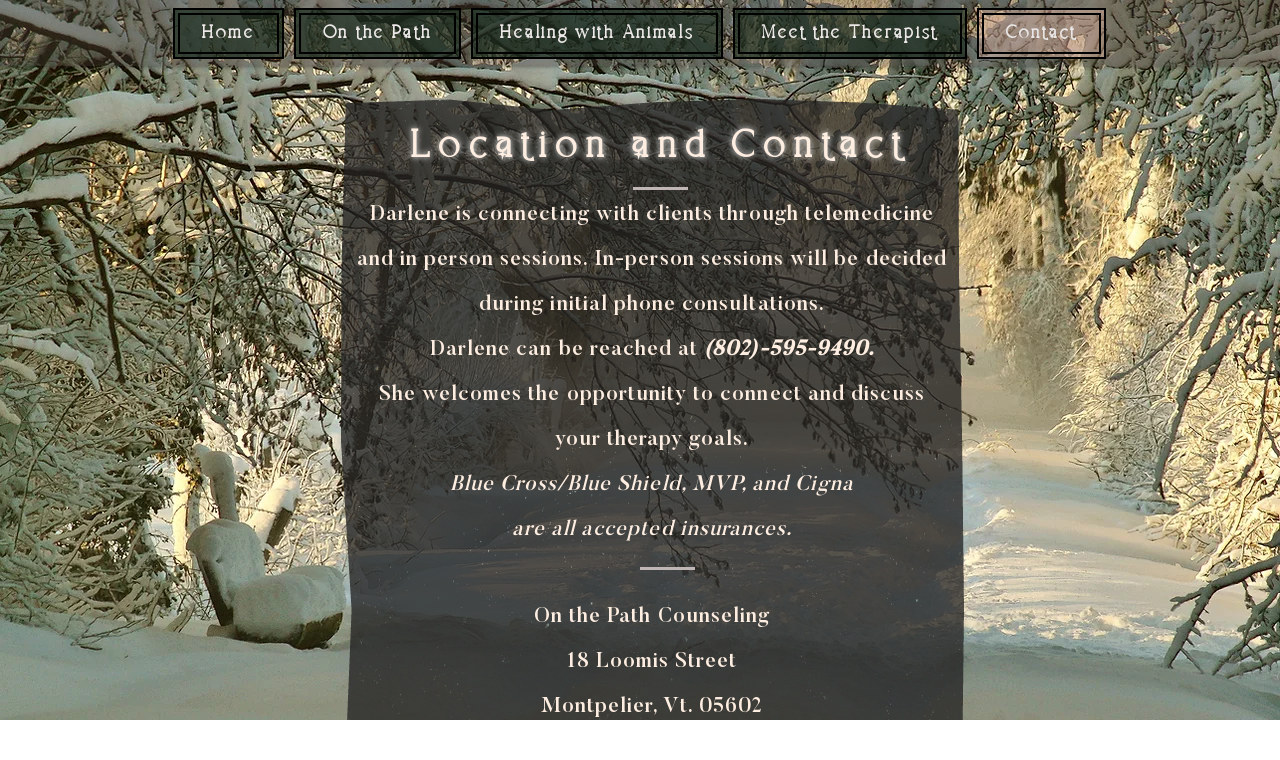

--- FILE ---
content_type: text/html; charset=UTF-8
request_url: https://www.onthepathcounseling.org/contact-1
body_size: 197939
content:
<!DOCTYPE html>
<html lang="en">
<head>
  
  <!-- SEO Tags -->
  <title>Contact | Darlene Duff, LCMHC</title>
  <link rel="canonical" href="https://www.onthepathcounseling.org/contact-1"/>
  <meta property="og:title" content="Contact | Darlene Duff, LCMHC"/>
  <meta property="og:url" content="https://www.onthepathcounseling.org/contact-1"/>
  <meta property="og:site_name" content="Darlene Duff, LCMHC"/>
  <meta property="og:type" content="website"/>
  <meta name="twitter:card" content="summary_large_image"/>
  <meta name="twitter:title" content="Contact | Darlene Duff, LCMHC"/>

  
  <meta charset='utf-8'>
  <meta name="viewport" content="width=device-width, initial-scale=1" id="wixDesktopViewport" />
  <meta http-equiv="X-UA-Compatible" content="IE=edge">
  <meta name="generator" content="Wix.com Website Builder"/>

  <link rel="icon" sizes="192x192" href="https://static.parastorage.com/client/pfavico.ico" type="image/x-icon"/>
  <link rel="shortcut icon" href="https://static.parastorage.com/client/pfavico.ico" type="image/x-icon"/>
  <link rel="apple-touch-icon" href="https://static.parastorage.com/client/pfavico.ico" type="image/x-icon"/>

  <!-- Safari Pinned Tab Icon -->
  <!-- <link rel="mask-icon" href="https://static.parastorage.com/client/pfavico.ico"> -->

  <!-- Original trials -->
  


  <!-- Segmenter Polyfill -->
  <script>
    if (!window.Intl || !window.Intl.Segmenter) {
      (function() {
        var script = document.createElement('script');
        script.src = 'https://static.parastorage.com/unpkg/@formatjs/intl-segmenter@11.7.10/polyfill.iife.js';
        document.head.appendChild(script);
      })();
    }
  </script>

  <!-- Legacy Polyfills -->
  <script nomodule="" src="https://static.parastorage.com/unpkg/core-js-bundle@3.2.1/minified.js"></script>
  <script nomodule="" src="https://static.parastorage.com/unpkg/focus-within-polyfill@5.0.9/dist/focus-within-polyfill.js"></script>

  <!-- Performance API Polyfills -->
  <script>
  (function () {
    var noop = function noop() {};
    if ("performance" in window === false) {
      window.performance = {};
    }
    window.performance.mark = performance.mark || noop;
    window.performance.measure = performance.measure || noop;
    if ("now" in window.performance === false) {
      var nowOffset = Date.now();
      if (performance.timing && performance.timing.navigationStart) {
        nowOffset = performance.timing.navigationStart;
      }
      window.performance.now = function now() {
        return Date.now() - nowOffset;
      };
    }
  })();
  </script>

  <!-- Globals Definitions -->
  <script>
    (function () {
      var now = Date.now()
      window.initialTimestamps = {
        initialTimestamp: now,
        initialRequestTimestamp: Math.round(performance.timeOrigin ? performance.timeOrigin : now - performance.now())
      }

      window.thunderboltTag = "libs-releases-GA-local"
      window.thunderboltVersion = "1.16803.0"
    })();
  </script>

  <!-- Essential Viewer Model -->
  <script type="application/json" id="wix-essential-viewer-model">{"fleetConfig":{"fleetName":"thunderbolt-seo-isolated-renderer","type":"GA","code":0},"mode":{"qa":false,"enableTestApi":false,"debug":false,"ssrIndicator":false,"ssrOnly":false,"siteAssetsFallback":"enable","versionIndicator":false},"componentsLibrariesTopology":[{"artifactId":"editor-elements","namespace":"wixui","url":"https:\/\/static.parastorage.com\/services\/editor-elements\/1.14868.0"},{"artifactId":"editor-elements","namespace":"dsgnsys","url":"https:\/\/static.parastorage.com\/services\/editor-elements\/1.14868.0"}],"siteFeaturesConfigs":{"sessionManager":{"isRunningInDifferentSiteContext":false}},"language":{"userLanguage":"en"},"siteAssets":{"clientTopology":{"mediaRootUrl":"https:\/\/static.wixstatic.com","scriptsUrl":"static.parastorage.com","staticMediaUrl":"https:\/\/static.wixstatic.com\/media","moduleRepoUrl":"https:\/\/static.parastorage.com\/unpkg","fileRepoUrl":"https:\/\/static.parastorage.com\/services","viewerAppsUrl":"https:\/\/viewer-apps.parastorage.com","viewerAssetsUrl":"https:\/\/viewer-assets.parastorage.com","siteAssetsUrl":"https:\/\/siteassets.parastorage.com","pageJsonServerUrls":["https:\/\/pages.parastorage.com","https:\/\/staticorigin.wixstatic.com","https:\/\/www.onthepathcounseling.org","https:\/\/fallback.wix.com\/wix-html-editor-pages-webapp\/page"],"pathOfTBModulesInFileRepoForFallback":"wix-thunderbolt\/dist\/"}},"siteFeatures":["accessibility","appMonitoring","assetsLoader","businessLogger","clickHandlerRegistrar","commonConfig","componentsLoader","consentPolicy","cyclicTabbing","domSelectors","environment","lightbox","mpaNavigation","navigationManager","navigationPhases","pages","renderer","reporter","routerFetch","router","scrollRestoration","seo","sessionManager","siteScrollBlocker","speculationRules","ssrCache","stores","structureApi","thunderboltInitializer","translations","warmupData","wixEmbedsApi","componentsReact"],"site":{"externalBaseUrl":"https:\/\/www.onthepathcounseling.org","isSEO":true},"media":{"staticMediaUrl":"https:\/\/static.wixstatic.com\/media","mediaRootUrl":"https:\/\/static.wixstatic.com\/","staticVideoUrl":"https:\/\/video.wixstatic.com\/"},"requestUrl":"https:\/\/www.onthepathcounseling.org\/contact-1","rollout":{"siteAssetsVersionsRollout":false,"isDACRollout":0,"isTBRollout":false},"commonConfig":{"brand":"wix","host":"VIEWER","bsi":"","consentPolicy":{},"consentPolicyHeader":{},"siteRevision":"342","renderingFlow":"NONE","language":"en","locale":"en-us"},"interactionSampleRatio":0.01,"dynamicModelUrl":"https:\/\/www.onthepathcounseling.org\/_api\/v2\/dynamicmodel","accessTokensUrl":"https:\/\/www.onthepathcounseling.org\/_api\/v1\/access-tokens","isExcludedFromSecurityExperiments":false,"experiments":{"specs.thunderbolt.hardenFetchAndXHR":true,"specs.thunderbolt.securityExperiments":true}}</script>
  <script>window.viewerModel = JSON.parse(document.getElementById('wix-essential-viewer-model').textContent)</script>

  <script>
    window.commonConfig = viewerModel.commonConfig
  </script>

  
  <!-- BEGIN handleAccessTokens bundle -->

  <script data-url="https://static.parastorage.com/services/wix-thunderbolt/dist/handleAccessTokens.inline.4f2f9a53.bundle.min.js">(()=>{"use strict";function e(e){let{context:o,property:r,value:n,enumerable:i=!0}=e,c=e.get,l=e.set;if(!r||void 0===n&&!c&&!l)return new Error("property and value are required");let a=o||globalThis,s=a?.[r],u={};if(void 0!==n)u.value=n;else{if(c){let e=t(c);e&&(u.get=e)}if(l){let e=t(l);e&&(u.set=e)}}let p={...u,enumerable:i||!1,configurable:!1};void 0!==n&&(p.writable=!1);try{Object.defineProperty(a,r,p)}catch(e){return e instanceof TypeError?s:e}return s}function t(e,t){return"function"==typeof e?e:!0===e?.async&&"function"==typeof e.func?t?async function(t){return e.func(t)}:async function(){return e.func()}:"function"==typeof e?.func?e.func:void 0}try{e({property:"strictDefine",value:e})}catch{}try{e({property:"defineStrictObject",value:r})}catch{}try{e({property:"defineStrictMethod",value:n})}catch{}var o=["toString","toLocaleString","valueOf","constructor","prototype"];function r(t){let{context:n,property:c,propertiesToExclude:l=[],skipPrototype:a=!1,hardenPrototypePropertiesToExclude:s=[]}=t;if(!c)return new Error("property is required");let u=(n||globalThis)[c],p={},f=i(n,c);u&&("object"==typeof u||"function"==typeof u)&&Reflect.ownKeys(u).forEach(t=>{if(!l.includes(t)&&!o.includes(t)){let o=i(u,t);if(o&&(o.writable||o.configurable)){let{value:r,get:n,set:i,enumerable:c=!1}=o,l={};void 0!==r?l.value=r:n?l.get=n:i&&(l.set=i);try{let o=e({context:u,property:t,...l,enumerable:c});p[t]=o}catch(e){if(!(e instanceof TypeError))throw e;try{p[t]=o.value||o.get||o.set}catch{}}}}});let d={originalObject:u,originalProperties:p};if(!a&&void 0!==u?.prototype){let e=r({context:u,property:"prototype",propertiesToExclude:s,skipPrototype:!0});e instanceof Error||(d.originalPrototype=e?.originalObject,d.originalPrototypeProperties=e?.originalProperties)}return e({context:n,property:c,value:u,enumerable:f?.enumerable}),d}function n(t,o){let r=(o||globalThis)[t],n=i(o||globalThis,t);return r&&n&&(n.writable||n.configurable)?(Object.freeze(r),e({context:globalThis,property:t,value:r})):r}function i(e,t){if(e&&t)try{return Reflect.getOwnPropertyDescriptor(e,t)}catch{return}}function c(e){if("string"!=typeof e)return e;try{return decodeURIComponent(e).toLowerCase().trim()}catch{return e.toLowerCase().trim()}}function l(e,t){let o="";if("string"==typeof e)o=e.split("=")[0]?.trim()||"";else{if(!e||"string"!=typeof e.name)return!1;o=e.name}return t.has(c(o)||"")}function a(e,t){let o;return o="string"==typeof e?e.split(";").map(e=>e.trim()).filter(e=>e.length>0):e||[],o.filter(e=>!l(e,t))}var s=null;function u(){return null===s&&(s=typeof Document>"u"?void 0:Object.getOwnPropertyDescriptor(Document.prototype,"cookie")),s}function p(t,o){if(!globalThis?.cookieStore)return;let r=globalThis.cookieStore.get.bind(globalThis.cookieStore),n=globalThis.cookieStore.getAll.bind(globalThis.cookieStore),i=globalThis.cookieStore.set.bind(globalThis.cookieStore),c=globalThis.cookieStore.delete.bind(globalThis.cookieStore);return e({context:globalThis.CookieStore.prototype,property:"get",value:async function(e){return l(("string"==typeof e?e:e.name)||"",t)?null:r.call(this,e)},enumerable:!0}),e({context:globalThis.CookieStore.prototype,property:"getAll",value:async function(){return a(await n.apply(this,Array.from(arguments)),t)},enumerable:!0}),e({context:globalThis.CookieStore.prototype,property:"set",value:async function(){let e=Array.from(arguments);if(!l(1===e.length?e[0].name:e[0],t))return i.apply(this,e);o&&console.warn(o)},enumerable:!0}),e({context:globalThis.CookieStore.prototype,property:"delete",value:async function(){let e=Array.from(arguments);if(!l(1===e.length?e[0].name:e[0],t))return c.apply(this,e)},enumerable:!0}),e({context:globalThis.cookieStore,property:"prototype",value:globalThis.CookieStore.prototype,enumerable:!1}),e({context:globalThis,property:"cookieStore",value:globalThis.cookieStore,enumerable:!0}),{get:r,getAll:n,set:i,delete:c}}var f=["TextEncoder","TextDecoder","XMLHttpRequestEventTarget","EventTarget","URL","JSON","Reflect","Object","Array","Map","Set","WeakMap","WeakSet","Promise","Symbol","Error"],d=["addEventListener","removeEventListener","dispatchEvent","encodeURI","encodeURIComponent","decodeURI","decodeURIComponent"];const y=(e,t)=>{try{const o=t?t.get.call(document):document.cookie;return o.split(";").map(e=>e.trim()).filter(t=>t?.startsWith(e))[0]?.split("=")[1]}catch(e){return""}},g=(e="",t="",o="/")=>`${e}=; ${t?`domain=${t};`:""} max-age=0; path=${o}; expires=Thu, 01 Jan 1970 00:00:01 GMT`;function m(){(function(){if("undefined"!=typeof window){const e=performance.getEntriesByType("navigation")[0];return"back_forward"===(e?.type||"")}return!1})()&&function(){const{counter:e}=function(){const e=b("getItem");if(e){const[t,o]=e.split("-"),r=o?parseInt(o,10):0;if(r>=3){const e=t?Number(t):0;if(Date.now()-e>6e4)return{counter:0}}return{counter:r}}return{counter:0}}();e<3?(!function(e=1){b("setItem",`${Date.now()}-${e}`)}(e+1),window.location.reload()):console.error("ATS: Max reload attempts reached")}()}function b(e,t){try{return sessionStorage[e]("reload",t||"")}catch(e){console.error("ATS: Error calling sessionStorage:",e)}}const h="client-session-bind",v="sec-fetch-unsupported",{experiments:w}=window.viewerModel,T=[h,"client-binding",v,"svSession","smSession","server-session-bind","wixSession2","wixSession3"].map(e=>e.toLowerCase()),{cookie:S}=function(t,o){let r=new Set(t);return e({context:document,property:"cookie",set:{func:e=>function(e,t,o,r){let n=u(),i=c(t.split(";")[0]||"")||"";[...o].every(e=>!i.startsWith(e.toLowerCase()))&&n?.set?n.set.call(e,t):r&&console.warn(r)}(document,e,r,o)},get:{func:()=>function(e,t){let o=u();if(!o?.get)throw new Error("Cookie descriptor or getter not available");return a(o.get.call(e),t).join("; ")}(document,r)},enumerable:!0}),{cookieStore:p(r,o),cookie:u()}}(T),k="tbReady",x="security_overrideGlobals",{experiments:E,siteFeaturesConfigs:C,accessTokensUrl:P}=window.viewerModel,R=P,M={},O=(()=>{const e=y(h,S);if(w["specs.thunderbolt.browserCacheReload"]){y(v,S)||e?b("removeItem"):m()}return(()=>{const e=g(h),t=g(h,location.hostname);S.set.call(document,e),S.set.call(document,t)})(),e})();O&&(M["client-binding"]=O);const D=fetch;addEventListener(k,function e(t){const{logger:o}=t.detail;try{window.tb.init({fetch:D,fetchHeaders:M})}catch(e){const t=new Error("TB003");o.meter(`${x}_${t.message}`,{paramsOverrides:{errorType:x,eventString:t.message}}),window?.viewerModel?.mode.debug&&console.error(e)}finally{removeEventListener(k,e)}}),E["specs.thunderbolt.hardenFetchAndXHR"]||(window.fetchDynamicModel=()=>C.sessionManager.isRunningInDifferentSiteContext?Promise.resolve({}):fetch(R,{credentials:"same-origin",headers:M}).then(function(e){if(!e.ok)throw new Error(`[${e.status}]${e.statusText}`);return e.json()}),window.dynamicModelPromise=window.fetchDynamicModel())})();
//# sourceMappingURL=https://static.parastorage.com/services/wix-thunderbolt/dist/handleAccessTokens.inline.4f2f9a53.bundle.min.js.map</script>

<!-- END handleAccessTokens bundle -->

<!-- BEGIN overrideGlobals bundle -->

<script data-url="https://static.parastorage.com/services/wix-thunderbolt/dist/overrideGlobals.inline.ec13bfcf.bundle.min.js">(()=>{"use strict";function e(e){let{context:r,property:o,value:n,enumerable:i=!0}=e,c=e.get,a=e.set;if(!o||void 0===n&&!c&&!a)return new Error("property and value are required");let l=r||globalThis,u=l?.[o],s={};if(void 0!==n)s.value=n;else{if(c){let e=t(c);e&&(s.get=e)}if(a){let e=t(a);e&&(s.set=e)}}let p={...s,enumerable:i||!1,configurable:!1};void 0!==n&&(p.writable=!1);try{Object.defineProperty(l,o,p)}catch(e){return e instanceof TypeError?u:e}return u}function t(e,t){return"function"==typeof e?e:!0===e?.async&&"function"==typeof e.func?t?async function(t){return e.func(t)}:async function(){return e.func()}:"function"==typeof e?.func?e.func:void 0}try{e({property:"strictDefine",value:e})}catch{}try{e({property:"defineStrictObject",value:o})}catch{}try{e({property:"defineStrictMethod",value:n})}catch{}var r=["toString","toLocaleString","valueOf","constructor","prototype"];function o(t){let{context:n,property:c,propertiesToExclude:a=[],skipPrototype:l=!1,hardenPrototypePropertiesToExclude:u=[]}=t;if(!c)return new Error("property is required");let s=(n||globalThis)[c],p={},f=i(n,c);s&&("object"==typeof s||"function"==typeof s)&&Reflect.ownKeys(s).forEach(t=>{if(!a.includes(t)&&!r.includes(t)){let r=i(s,t);if(r&&(r.writable||r.configurable)){let{value:o,get:n,set:i,enumerable:c=!1}=r,a={};void 0!==o?a.value=o:n?a.get=n:i&&(a.set=i);try{let r=e({context:s,property:t,...a,enumerable:c});p[t]=r}catch(e){if(!(e instanceof TypeError))throw e;try{p[t]=r.value||r.get||r.set}catch{}}}}});let d={originalObject:s,originalProperties:p};if(!l&&void 0!==s?.prototype){let e=o({context:s,property:"prototype",propertiesToExclude:u,skipPrototype:!0});e instanceof Error||(d.originalPrototype=e?.originalObject,d.originalPrototypeProperties=e?.originalProperties)}return e({context:n,property:c,value:s,enumerable:f?.enumerable}),d}function n(t,r){let o=(r||globalThis)[t],n=i(r||globalThis,t);return o&&n&&(n.writable||n.configurable)?(Object.freeze(o),e({context:globalThis,property:t,value:o})):o}function i(e,t){if(e&&t)try{return Reflect.getOwnPropertyDescriptor(e,t)}catch{return}}function c(e){if("string"!=typeof e)return e;try{return decodeURIComponent(e).toLowerCase().trim()}catch{return e.toLowerCase().trim()}}function a(e,t){return e instanceof Headers?e.forEach((r,o)=>{l(o,t)||e.delete(o)}):Object.keys(e).forEach(r=>{l(r,t)||delete e[r]}),e}function l(e,t){return!t.has(c(e)||"")}function u(e,t){let r=!0,o=function(e){let t,r;if(globalThis.Request&&e instanceof Request)t=e.url;else{if("function"!=typeof e?.toString)throw new Error("Unsupported type for url");t=e.toString()}try{return new URL(t).pathname}catch{return r=t.replace(/#.+/gi,"").split("?").shift(),r.startsWith("/")?r:`/${r}`}}(e),n=c(o);return n&&t.some(e=>n.includes(e))&&(r=!1),r}function s(t,r,o){let n=fetch,i=XMLHttpRequest,c=new Set(r);function s(){let e=new i,r=e.open,n=e.setRequestHeader;return e.open=function(){let n=Array.from(arguments),i=n[1];if(n.length<2||u(i,t))return r.apply(e,n);throw new Error(o||`Request not allowed for path ${i}`)},e.setRequestHeader=function(t,r){l(decodeURIComponent(t),c)&&n.call(e,t,r)},e}return e({property:"fetch",value:function(){let e=function(e,t){return globalThis.Request&&e[0]instanceof Request&&e[0]?.headers?a(e[0].headers,t):e[1]?.headers&&a(e[1].headers,t),e}(arguments,c);return u(arguments[0],t)?n.apply(globalThis,Array.from(e)):new Promise((e,t)=>{t(new Error(o||`Request not allowed for path ${arguments[0]}`))})},enumerable:!0}),e({property:"XMLHttpRequest",value:s,enumerable:!0}),Object.keys(i).forEach(e=>{s[e]=i[e]}),{fetch:n,XMLHttpRequest:i}}var p=["TextEncoder","TextDecoder","XMLHttpRequestEventTarget","EventTarget","URL","JSON","Reflect","Object","Array","Map","Set","WeakMap","WeakSet","Promise","Symbol","Error"],f=["addEventListener","removeEventListener","dispatchEvent","encodeURI","encodeURIComponent","decodeURI","decodeURIComponent"];const d=function(){let t=globalThis.open,r=document.open;function o(e,r,o){let n="string"!=typeof e,i=t.call(window,e,r,o);return n||e&&function(e){return e.startsWith("//")&&/(?:[a-z0-9](?:[a-z0-9-]{0,61}[a-z0-9])?\.)+[a-z0-9][a-z0-9-]{0,61}[a-z0-9]/g.test(`${location.protocol}:${e}`)&&(e=`${location.protocol}${e}`),!e.startsWith("http")||new URL(e).hostname===location.hostname}(e)?{}:i}return e({property:"open",value:o,context:globalThis,enumerable:!0}),e({property:"open",value:function(e,t,n){return e?o(e,t,n):r.call(document,e||"",t||"",n||"")},context:document,enumerable:!0}),{open:t,documentOpen:r}},y=function(){let t=document.createElement,r=Element.prototype.setAttribute,o=Element.prototype.setAttributeNS;return e({property:"createElement",context:document,value:function(n,i){let a=t.call(document,n,i);if("iframe"===c(n)){e({property:"srcdoc",context:a,get:()=>"",set:()=>{console.warn("`srcdoc` is not allowed in iframe elements.")}});let t=function(e,t){"srcdoc"!==e.toLowerCase()?r.call(a,e,t):console.warn("`srcdoc` attribute is not allowed to be set.")},n=function(e,t,r){"srcdoc"!==t.toLowerCase()?o.call(a,e,t,r):console.warn("`srcdoc` attribute is not allowed to be set.")};a.setAttribute=t,a.setAttributeNS=n}return a},enumerable:!0}),{createElement:t,setAttribute:r,setAttributeNS:o}},m=["client-binding"],b=["/_api/v1/access-tokens","/_api/v2/dynamicmodel","/_api/one-app-session-web/v3/businesses"],h=function(){let t=setTimeout,r=setInterval;return o("setTimeout",0,globalThis),o("setInterval",0,globalThis),{setTimeout:t,setInterval:r};function o(t,r,o){let n=o||globalThis,i=n[t];if(!i||"function"!=typeof i)throw new Error(`Function ${t} not found or is not a function`);e({property:t,value:function(){let e=Array.from(arguments);if("string"!=typeof e[r])return i.apply(n,e);console.warn(`Calling ${t} with a String Argument at index ${r} is not allowed`)},context:o,enumerable:!0})}},v=function(){if(navigator&&"serviceWorker"in navigator){let t=navigator.serviceWorker.register;return e({context:navigator.serviceWorker,property:"register",value:function(){console.log("Service worker registration is not allowed")},enumerable:!0}),{register:t}}return{}};performance.mark("overrideGlobals started");const{isExcludedFromSecurityExperiments:g,experiments:w}=window.viewerModel,E=!g&&w["specs.thunderbolt.securityExperiments"];try{d(),E&&y(),w["specs.thunderbolt.hardenFetchAndXHR"]&&E&&s(b,m),v(),(e=>{let t=[],r=[];r=r.concat(["TextEncoder","TextDecoder"]),e&&(r=r.concat(["XMLHttpRequestEventTarget","EventTarget"])),r=r.concat(["URL","JSON"]),e&&(t=t.concat(["addEventListener","removeEventListener"])),t=t.concat(["encodeURI","encodeURIComponent","decodeURI","decodeURIComponent"]),r=r.concat(["String","Number"]),e&&r.push("Object"),r=r.concat(["Reflect"]),t.forEach(e=>{n(e),["addEventListener","removeEventListener"].includes(e)&&n(e,document)}),r.forEach(e=>{o({property:e})})})(E),E&&h()}catch(e){window?.viewerModel?.mode.debug&&console.error(e);const t=new Error("TB006");window.fedops?.reportError(t,"security_overrideGlobals"),window.Sentry?window.Sentry.captureException(t):globalThis.defineStrictProperty("sentryBuffer",[t],window,!1)}performance.mark("overrideGlobals ended")})();
//# sourceMappingURL=https://static.parastorage.com/services/wix-thunderbolt/dist/overrideGlobals.inline.ec13bfcf.bundle.min.js.map</script>

<!-- END overrideGlobals bundle -->


  
  <script>
    window.commonConfig = viewerModel.commonConfig

	
  </script>

  <!-- Initial CSS -->
  <style data-url="https://static.parastorage.com/services/wix-thunderbolt/dist/main.347af09f.min.css">@keyframes slide-horizontal-new{0%{transform:translateX(100%)}}@keyframes slide-horizontal-old{80%{opacity:1}to{opacity:0;transform:translateX(-100%)}}@keyframes slide-vertical-new{0%{transform:translateY(-100%)}}@keyframes slide-vertical-old{80%{opacity:1}to{opacity:0;transform:translateY(100%)}}@keyframes out-in-new{0%{opacity:0}}@keyframes out-in-old{to{opacity:0}}:root:active-view-transition{view-transition-name:none}::view-transition{pointer-events:none}:root:active-view-transition::view-transition-new(page-group),:root:active-view-transition::view-transition-old(page-group){animation-duration:.6s;cursor:wait;pointer-events:all}:root:active-view-transition-type(SlideHorizontal)::view-transition-old(page-group){animation:slide-horizontal-old .6s cubic-bezier(.83,0,.17,1) forwards;mix-blend-mode:normal}:root:active-view-transition-type(SlideHorizontal)::view-transition-new(page-group){animation:slide-horizontal-new .6s cubic-bezier(.83,0,.17,1) backwards;mix-blend-mode:normal}:root:active-view-transition-type(SlideVertical)::view-transition-old(page-group){animation:slide-vertical-old .6s cubic-bezier(.83,0,.17,1) forwards;mix-blend-mode:normal}:root:active-view-transition-type(SlideVertical)::view-transition-new(page-group){animation:slide-vertical-new .6s cubic-bezier(.83,0,.17,1) backwards;mix-blend-mode:normal}:root:active-view-transition-type(OutIn)::view-transition-old(page-group){animation:out-in-old .35s cubic-bezier(.22,1,.36,1) forwards}:root:active-view-transition-type(OutIn)::view-transition-new(page-group){animation:out-in-new .35s cubic-bezier(.64,0,.78,0) .35s backwards}@media(prefers-reduced-motion:reduce){::view-transition-group(*),::view-transition-new(*),::view-transition-old(*){animation:none!important}}body,html{background:transparent;border:0;margin:0;outline:0;padding:0;vertical-align:baseline}body{--scrollbar-width:0px;font-family:Arial,Helvetica,sans-serif;font-size:10px}body,html{height:100%}body{overflow-x:auto;overflow-y:scroll}body:not(.responsive) #site-root{min-width:var(--site-width);width:100%}body:not([data-js-loaded]) [data-hide-prejs]{visibility:hidden}interact-element{display:contents}#SITE_CONTAINER{position:relative}:root{--one-unit:1vw;--section-max-width:9999px;--spx-stopper-max:9999px;--spx-stopper-min:0px;--browser-zoom:1}@supports(-webkit-appearance:none) and (stroke-color:transparent){:root{--safari-sticky-fix:opacity;--experimental-safari-sticky-fix:translateZ(0)}}@supports(container-type:inline-size){:root{--one-unit:1cqw}}[id^=oldHoverBox-]{mix-blend-mode:plus-lighter;transition:opacity .5s ease,visibility .5s ease}[data-mesh-id$=inlineContent-gridContainer]:has(>[id^=oldHoverBox-]){isolation:isolate}</style>
<style data-url="https://static.parastorage.com/services/wix-thunderbolt/dist/main.renderer.25146d00.min.css">a,abbr,acronym,address,applet,b,big,blockquote,button,caption,center,cite,code,dd,del,dfn,div,dl,dt,em,fieldset,font,footer,form,h1,h2,h3,h4,h5,h6,header,i,iframe,img,ins,kbd,label,legend,li,nav,object,ol,p,pre,q,s,samp,section,small,span,strike,strong,sub,sup,table,tbody,td,tfoot,th,thead,title,tr,tt,u,ul,var{background:transparent;border:0;margin:0;outline:0;padding:0;vertical-align:baseline}input,select,textarea{box-sizing:border-box;font-family:Helvetica,Arial,sans-serif}ol,ul{list-style:none}blockquote,q{quotes:none}ins{text-decoration:none}del{text-decoration:line-through}table{border-collapse:collapse;border-spacing:0}a{cursor:pointer;text-decoration:none}.testStyles{overflow-y:hidden}.reset-button{-webkit-appearance:none;background:none;border:0;color:inherit;font:inherit;line-height:normal;outline:0;overflow:visible;padding:0;-webkit-user-select:none;-moz-user-select:none;-ms-user-select:none}:focus{outline:none}body.device-mobile-optimized:not(.disable-site-overflow){overflow-x:hidden;overflow-y:scroll}body.device-mobile-optimized:not(.responsive) #SITE_CONTAINER{margin-left:auto;margin-right:auto;overflow-x:visible;position:relative;width:320px}body.device-mobile-optimized:not(.responsive):not(.blockSiteScrolling) #SITE_CONTAINER{margin-top:0}body.device-mobile-optimized>*{max-width:100%!important}body.device-mobile-optimized #site-root{overflow-x:hidden;overflow-y:hidden}@supports(overflow:clip){body.device-mobile-optimized #site-root{overflow-x:clip;overflow-y:clip}}body.device-mobile-non-optimized #SITE_CONTAINER #site-root{overflow-x:clip;overflow-y:clip}body.device-mobile-non-optimized.fullScreenMode{background-color:#5f6360}body.device-mobile-non-optimized.fullScreenMode #MOBILE_ACTIONS_MENU,body.device-mobile-non-optimized.fullScreenMode #SITE_BACKGROUND,body.device-mobile-non-optimized.fullScreenMode #site-root,body.fullScreenMode #WIX_ADS{visibility:hidden}body.fullScreenMode{overflow-x:hidden!important;overflow-y:hidden!important}body.fullScreenMode.device-mobile-optimized #TINY_MENU{opacity:0;pointer-events:none}body.fullScreenMode-scrollable.device-mobile-optimized{overflow-x:hidden!important;overflow-y:auto!important}body.fullScreenMode-scrollable.device-mobile-optimized #masterPage,body.fullScreenMode-scrollable.device-mobile-optimized #site-root{overflow-x:hidden!important;overflow-y:hidden!important}body.fullScreenMode-scrollable.device-mobile-optimized #SITE_BACKGROUND,body.fullScreenMode-scrollable.device-mobile-optimized #masterPage{height:auto!important}body.fullScreenMode-scrollable.device-mobile-optimized #masterPage.mesh-layout{height:0!important}body.blockSiteScrolling,body.siteScrollingBlocked{position:fixed;width:100%}body.siteScrollingBlockedIOSFix{overflow:hidden!important}body.blockSiteScrolling #SITE_CONTAINER{margin-top:calc(var(--blocked-site-scroll-margin-top)*-1)}#site-root{margin:0 auto;min-height:100%;position:relative;top:var(--wix-ads-height)}#site-root img:not([src]){visibility:hidden}#site-root svg img:not([src]){visibility:visible}.auto-generated-link{color:inherit}#SCROLL_TO_BOTTOM,#SCROLL_TO_TOP{height:0}.has-click-trigger{cursor:pointer}.fullScreenOverlay{bottom:0;display:flex;justify-content:center;left:0;overflow-y:hidden;position:fixed;right:0;top:-60px;z-index:1005}.fullScreenOverlay>.fullScreenOverlayContent{bottom:0;left:0;margin:0 auto;overflow:hidden;position:absolute;right:0;top:60px;transform:translateZ(0)}[data-mesh-id$=centeredContent],[data-mesh-id$=form],[data-mesh-id$=inlineContent]{pointer-events:none;position:relative}[data-mesh-id$=-gridWrapper],[data-mesh-id$=-rotated-wrapper]{pointer-events:none}[data-mesh-id$=-gridContainer]>*,[data-mesh-id$=-rotated-wrapper]>*,[data-mesh-id$=inlineContent]>:not([data-mesh-id$=-gridContainer]){pointer-events:auto}.device-mobile-optimized #masterPage.mesh-layout #SOSP_CONTAINER_CUSTOM_ID{grid-area:2/1/3/2;-ms-grid-row:2;position:relative}#masterPage.mesh-layout{-ms-grid-rows:max-content max-content min-content max-content;-ms-grid-columns:100%;align-items:start;display:-ms-grid;display:grid;grid-template-columns:100%;grid-template-rows:max-content max-content min-content max-content;justify-content:stretch}#masterPage.mesh-layout #PAGES_CONTAINER,#masterPage.mesh-layout #SITE_FOOTER-placeholder,#masterPage.mesh-layout #SITE_FOOTER_WRAPPER,#masterPage.mesh-layout #SITE_HEADER-placeholder,#masterPage.mesh-layout #SITE_HEADER_WRAPPER,#masterPage.mesh-layout #SOSP_CONTAINER_CUSTOM_ID[data-state~=mobileView],#masterPage.mesh-layout #soapAfterPagesContainer,#masterPage.mesh-layout #soapBeforePagesContainer{-ms-grid-row-align:start;-ms-grid-column-align:start;-ms-grid-column:1}#masterPage.mesh-layout #SITE_HEADER-placeholder,#masterPage.mesh-layout #SITE_HEADER_WRAPPER{grid-area:1/1/2/2;-ms-grid-row:1}#masterPage.mesh-layout #PAGES_CONTAINER,#masterPage.mesh-layout #soapAfterPagesContainer,#masterPage.mesh-layout #soapBeforePagesContainer{grid-area:3/1/4/2;-ms-grid-row:3}#masterPage.mesh-layout #soapAfterPagesContainer,#masterPage.mesh-layout #soapBeforePagesContainer{width:100%}#masterPage.mesh-layout #PAGES_CONTAINER{align-self:stretch}#masterPage.mesh-layout main#PAGES_CONTAINER{display:block}#masterPage.mesh-layout #SITE_FOOTER-placeholder,#masterPage.mesh-layout #SITE_FOOTER_WRAPPER{grid-area:4/1/5/2;-ms-grid-row:4}#masterPage.mesh-layout #SITE_PAGES,#masterPage.mesh-layout [data-mesh-id=PAGES_CONTAINERcenteredContent],#masterPage.mesh-layout [data-mesh-id=PAGES_CONTAINERinlineContent]{height:100%}#masterPage.mesh-layout.desktop>*{width:100%}#masterPage.mesh-layout #PAGES_CONTAINER,#masterPage.mesh-layout #SITE_FOOTER,#masterPage.mesh-layout #SITE_FOOTER_WRAPPER,#masterPage.mesh-layout #SITE_HEADER,#masterPage.mesh-layout #SITE_HEADER_WRAPPER,#masterPage.mesh-layout #SITE_PAGES,#masterPage.mesh-layout #masterPageinlineContent{position:relative}#masterPage.mesh-layout #SITE_HEADER{grid-area:1/1/2/2}#masterPage.mesh-layout #SITE_FOOTER{grid-area:4/1/5/2}#masterPage.mesh-layout.overflow-x-clip #SITE_FOOTER,#masterPage.mesh-layout.overflow-x-clip #SITE_HEADER{overflow-x:clip}[data-z-counter]{z-index:0}[data-z-counter="0"]{z-index:auto}.wixSiteProperties{-webkit-font-smoothing:antialiased;-moz-osx-font-smoothing:grayscale}:root{--wst-button-color-fill-primary:rgb(var(--color_48));--wst-button-color-border-primary:rgb(var(--color_49));--wst-button-color-text-primary:rgb(var(--color_50));--wst-button-color-fill-primary-hover:rgb(var(--color_51));--wst-button-color-border-primary-hover:rgb(var(--color_52));--wst-button-color-text-primary-hover:rgb(var(--color_53));--wst-button-color-fill-primary-disabled:rgb(var(--color_54));--wst-button-color-border-primary-disabled:rgb(var(--color_55));--wst-button-color-text-primary-disabled:rgb(var(--color_56));--wst-button-color-fill-secondary:rgb(var(--color_57));--wst-button-color-border-secondary:rgb(var(--color_58));--wst-button-color-text-secondary:rgb(var(--color_59));--wst-button-color-fill-secondary-hover:rgb(var(--color_60));--wst-button-color-border-secondary-hover:rgb(var(--color_61));--wst-button-color-text-secondary-hover:rgb(var(--color_62));--wst-button-color-fill-secondary-disabled:rgb(var(--color_63));--wst-button-color-border-secondary-disabled:rgb(var(--color_64));--wst-button-color-text-secondary-disabled:rgb(var(--color_65));--wst-color-fill-base-1:rgb(var(--color_36));--wst-color-fill-base-2:rgb(var(--color_37));--wst-color-fill-base-shade-1:rgb(var(--color_38));--wst-color-fill-base-shade-2:rgb(var(--color_39));--wst-color-fill-base-shade-3:rgb(var(--color_40));--wst-color-fill-accent-1:rgb(var(--color_41));--wst-color-fill-accent-2:rgb(var(--color_42));--wst-color-fill-accent-3:rgb(var(--color_43));--wst-color-fill-accent-4:rgb(var(--color_44));--wst-color-fill-background-primary:rgb(var(--color_11));--wst-color-fill-background-secondary:rgb(var(--color_12));--wst-color-text-primary:rgb(var(--color_15));--wst-color-text-secondary:rgb(var(--color_14));--wst-color-action:rgb(var(--color_18));--wst-color-disabled:rgb(var(--color_39));--wst-color-title:rgb(var(--color_45));--wst-color-subtitle:rgb(var(--color_46));--wst-color-line:rgb(var(--color_47));--wst-font-style-h2:var(--font_2);--wst-font-style-h3:var(--font_3);--wst-font-style-h4:var(--font_4);--wst-font-style-h5:var(--font_5);--wst-font-style-h6:var(--font_6);--wst-font-style-body-large:var(--font_7);--wst-font-style-body-medium:var(--font_8);--wst-font-style-body-small:var(--font_9);--wst-font-style-body-x-small:var(--font_10);--wst-color-custom-1:rgb(var(--color_13));--wst-color-custom-2:rgb(var(--color_16));--wst-color-custom-3:rgb(var(--color_17));--wst-color-custom-4:rgb(var(--color_19));--wst-color-custom-5:rgb(var(--color_20));--wst-color-custom-6:rgb(var(--color_21));--wst-color-custom-7:rgb(var(--color_22));--wst-color-custom-8:rgb(var(--color_23));--wst-color-custom-9:rgb(var(--color_24));--wst-color-custom-10:rgb(var(--color_25));--wst-color-custom-11:rgb(var(--color_26));--wst-color-custom-12:rgb(var(--color_27));--wst-color-custom-13:rgb(var(--color_28));--wst-color-custom-14:rgb(var(--color_29));--wst-color-custom-15:rgb(var(--color_30));--wst-color-custom-16:rgb(var(--color_31));--wst-color-custom-17:rgb(var(--color_32));--wst-color-custom-18:rgb(var(--color_33));--wst-color-custom-19:rgb(var(--color_34));--wst-color-custom-20:rgb(var(--color_35))}.wix-presets-wrapper{display:contents}</style>

  <meta name="format-detection" content="telephone=no">
  <meta name="skype_toolbar" content="skype_toolbar_parser_compatible">
  
  

  

  

  <!-- head performance data start -->
  
  <!-- head performance data end -->
  

    


    
<style data-href="https://static.parastorage.com/services/editor-elements-library/dist/thunderbolt/rb_wixui.thunderbolt_bootstrap.a1b00b19.min.css">.cwL6XW{cursor:pointer}.sNF2R0{opacity:0}.hLoBV3{transition:opacity var(--transition-duration) cubic-bezier(.37,0,.63,1)}.Rdf41z,.hLoBV3{opacity:1}.ftlZWo{transition:opacity var(--transition-duration) cubic-bezier(.37,0,.63,1)}.ATGlOr,.ftlZWo{opacity:0}.KQSXD0{transition:opacity var(--transition-duration) cubic-bezier(.64,0,.78,0)}.KQSXD0,.pagQKE{opacity:1}._6zG5H{opacity:0;transition:opacity var(--transition-duration) cubic-bezier(.22,1,.36,1)}.BB49uC{transform:translateX(100%)}.j9xE1V{transition:transform var(--transition-duration) cubic-bezier(.87,0,.13,1)}.ICs7Rs,.j9xE1V{transform:translateX(0)}.DxijZJ{transition:transform var(--transition-duration) cubic-bezier(.87,0,.13,1)}.B5kjYq,.DxijZJ{transform:translateX(-100%)}.cJijIV{transition:transform var(--transition-duration) cubic-bezier(.87,0,.13,1)}.cJijIV,.hOxaWM{transform:translateX(0)}.T9p3fN{transform:translateX(100%);transition:transform var(--transition-duration) cubic-bezier(.87,0,.13,1)}.qDxYJm{transform:translateY(100%)}.aA9V0P{transition:transform var(--transition-duration) cubic-bezier(.87,0,.13,1)}.YPXPAS,.aA9V0P{transform:translateY(0)}.Xf2zsA{transition:transform var(--transition-duration) cubic-bezier(.87,0,.13,1)}.Xf2zsA,.y7Kt7s{transform:translateY(-100%)}.EeUgMu{transition:transform var(--transition-duration) cubic-bezier(.87,0,.13,1)}.EeUgMu,.fdHrtm{transform:translateY(0)}.WIFaG4{transform:translateY(100%);transition:transform var(--transition-duration) cubic-bezier(.87,0,.13,1)}body:not(.responsive) .JsJXaX{overflow-x:clip}:root:active-view-transition .JsJXaX{view-transition-name:page-group}.AnQkDU{display:grid;grid-template-columns:1fr;grid-template-rows:1fr;height:100%}.AnQkDU>div{align-self:stretch!important;grid-area:1/1/2/2;justify-self:stretch!important}.StylableButton2545352419__root{-archetype:box;border:none;box-sizing:border-box;cursor:pointer;display:block;height:100%;min-height:10px;min-width:10px;padding:0;touch-action:manipulation;width:100%}.StylableButton2545352419__root[disabled]{pointer-events:none}.StylableButton2545352419__root:not(:hover):not([disabled]).StylableButton2545352419--hasBackgroundColor{background-color:var(--corvid-background-color)!important}.StylableButton2545352419__root:hover:not([disabled]).StylableButton2545352419--hasHoverBackgroundColor{background-color:var(--corvid-hover-background-color)!important}.StylableButton2545352419__root:not(:hover)[disabled].StylableButton2545352419--hasDisabledBackgroundColor{background-color:var(--corvid-disabled-background-color)!important}.StylableButton2545352419__root:not(:hover):not([disabled]).StylableButton2545352419--hasBorderColor{border-color:var(--corvid-border-color)!important}.StylableButton2545352419__root:hover:not([disabled]).StylableButton2545352419--hasHoverBorderColor{border-color:var(--corvid-hover-border-color)!important}.StylableButton2545352419__root:not(:hover)[disabled].StylableButton2545352419--hasDisabledBorderColor{border-color:var(--corvid-disabled-border-color)!important}.StylableButton2545352419__root.StylableButton2545352419--hasBorderRadius{border-radius:var(--corvid-border-radius)!important}.StylableButton2545352419__root.StylableButton2545352419--hasBorderWidth{border-width:var(--corvid-border-width)!important}.StylableButton2545352419__root:not(:hover):not([disabled]).StylableButton2545352419--hasColor,.StylableButton2545352419__root:not(:hover):not([disabled]).StylableButton2545352419--hasColor .StylableButton2545352419__label{color:var(--corvid-color)!important}.StylableButton2545352419__root:hover:not([disabled]).StylableButton2545352419--hasHoverColor,.StylableButton2545352419__root:hover:not([disabled]).StylableButton2545352419--hasHoverColor .StylableButton2545352419__label{color:var(--corvid-hover-color)!important}.StylableButton2545352419__root:not(:hover)[disabled].StylableButton2545352419--hasDisabledColor,.StylableButton2545352419__root:not(:hover)[disabled].StylableButton2545352419--hasDisabledColor .StylableButton2545352419__label{color:var(--corvid-disabled-color)!important}.StylableButton2545352419__link{-archetype:box;box-sizing:border-box;color:#000;text-decoration:none}.StylableButton2545352419__container{align-items:center;display:flex;flex-basis:auto;flex-direction:row;flex-grow:1;height:100%;justify-content:center;overflow:hidden;transition:all .2s ease,visibility 0s;width:100%}.StylableButton2545352419__label{-archetype:text;-controller-part-type:LayoutChildDisplayDropdown,LayoutFlexChildSpacing(first);max-width:100%;min-width:1.8em;overflow:hidden;text-align:center;text-overflow:ellipsis;transition:inherit;white-space:nowrap}.StylableButton2545352419__root.StylableButton2545352419--isMaxContent .StylableButton2545352419__label{text-overflow:unset}.StylableButton2545352419__root.StylableButton2545352419--isWrapText .StylableButton2545352419__label{min-width:10px;overflow-wrap:break-word;white-space:break-spaces;word-break:break-word}.StylableButton2545352419__icon{-archetype:icon;-controller-part-type:LayoutChildDisplayDropdown,LayoutFlexChildSpacing(last);flex-shrink:0;height:50px;min-width:1px;transition:inherit}.StylableButton2545352419__icon.StylableButton2545352419--override{display:block!important}.StylableButton2545352419__icon svg,.StylableButton2545352419__icon>span{display:flex;height:inherit;width:inherit}.StylableButton2545352419__root:not(:hover):not([disalbed]).StylableButton2545352419--hasIconColor .StylableButton2545352419__icon svg{fill:var(--corvid-icon-color)!important;stroke:var(--corvid-icon-color)!important}.StylableButton2545352419__root:hover:not([disabled]).StylableButton2545352419--hasHoverIconColor .StylableButton2545352419__icon svg{fill:var(--corvid-hover-icon-color)!important;stroke:var(--corvid-hover-icon-color)!important}.StylableButton2545352419__root:not(:hover)[disabled].StylableButton2545352419--hasDisabledIconColor .StylableButton2545352419__icon svg{fill:var(--corvid-disabled-icon-color)!important;stroke:var(--corvid-disabled-icon-color)!important}.aeyn4z{bottom:0;left:0;position:absolute;right:0;top:0}.qQrFOK{cursor:pointer}.VDJedC{-webkit-tap-highlight-color:rgba(0,0,0,0);fill:var(--corvid-fill-color,var(--fill));fill-opacity:var(--fill-opacity);stroke:var(--corvid-stroke-color,var(--stroke));stroke-opacity:var(--stroke-opacity);stroke-width:var(--stroke-width);filter:var(--drop-shadow,none);opacity:var(--opacity);transform:var(--flip)}.VDJedC,.VDJedC svg{bottom:0;left:0;position:absolute;right:0;top:0}.VDJedC svg{height:var(--svg-calculated-height,100%);margin:auto;padding:var(--svg-calculated-padding,0);width:var(--svg-calculated-width,100%)}.VDJedC svg:not([data-type=ugc]){overflow:visible}.l4CAhn *{vector-effect:non-scaling-stroke}.Z_l5lU{-webkit-text-size-adjust:100%;-moz-text-size-adjust:100%;text-size-adjust:100%}ol.font_100,ul.font_100{color:#080808;font-family:"Arial, Helvetica, sans-serif",serif;font-size:10px;font-style:normal;font-variant:normal;font-weight:400;letter-spacing:normal;line-height:normal;margin:0;text-decoration:none}ol.font_100 li,ul.font_100 li{margin-bottom:12px}ol.wix-list-text-align,ul.wix-list-text-align{list-style-position:inside}ol.wix-list-text-align h1,ol.wix-list-text-align h2,ol.wix-list-text-align h3,ol.wix-list-text-align h4,ol.wix-list-text-align h5,ol.wix-list-text-align h6,ol.wix-list-text-align p,ul.wix-list-text-align h1,ul.wix-list-text-align h2,ul.wix-list-text-align h3,ul.wix-list-text-align h4,ul.wix-list-text-align h5,ul.wix-list-text-align h6,ul.wix-list-text-align p{display:inline}.HQSswv{cursor:pointer}.yi6otz{clip:rect(0 0 0 0);border:0;height:1px;margin:-1px;overflow:hidden;padding:0;position:absolute;width:1px}.zQ9jDz [data-attr-richtext-marker=true]{display:block}.zQ9jDz [data-attr-richtext-marker=true] table{border-collapse:collapse;margin:15px 0;width:100%}.zQ9jDz [data-attr-richtext-marker=true] table td{padding:12px;position:relative}.zQ9jDz [data-attr-richtext-marker=true] table td:after{border-bottom:1px solid currentColor;border-left:1px solid currentColor;bottom:0;content:"";left:0;opacity:.2;position:absolute;right:0;top:0}.zQ9jDz [data-attr-richtext-marker=true] table tr td:last-child:after{border-right:1px solid currentColor}.zQ9jDz [data-attr-richtext-marker=true] table tr:first-child td:after{border-top:1px solid currentColor}@supports(-webkit-appearance:none) and (stroke-color:transparent){.qvSjx3>*>:first-child{vertical-align:top}}@supports(-webkit-touch-callout:none){.qvSjx3>*>:first-child{vertical-align:top}}.LkZBpT :is(p,h1,h2,h3,h4,h5,h6,ul,ol,span[data-attr-richtext-marker],blockquote,div) [class$=rich-text__text],.LkZBpT :is(p,h1,h2,h3,h4,h5,h6,ul,ol,span[data-attr-richtext-marker],blockquote,div)[class$=rich-text__text]{color:var(--corvid-color,currentColor)}.LkZBpT :is(p,h1,h2,h3,h4,h5,h6,ul,ol,span[data-attr-richtext-marker],blockquote,div) span[style*=color]{color:var(--corvid-color,currentColor)!important}.Kbom4H{direction:var(--text-direction);min-height:var(--min-height);min-width:var(--min-width)}.Kbom4H .upNqi2{word-wrap:break-word;height:100%;overflow-wrap:break-word;position:relative;width:100%}.Kbom4H .upNqi2 ul{list-style:disc inside}.Kbom4H .upNqi2 li{margin-bottom:12px}.MMl86N blockquote,.MMl86N div,.MMl86N h1,.MMl86N h2,.MMl86N h3,.MMl86N h4,.MMl86N h5,.MMl86N h6,.MMl86N p{letter-spacing:normal;line-height:normal}.gYHZuN{min-height:var(--min-height);min-width:var(--min-width)}.gYHZuN .upNqi2{word-wrap:break-word;height:100%;overflow-wrap:break-word;position:relative;width:100%}.gYHZuN .upNqi2 ol,.gYHZuN .upNqi2 ul{letter-spacing:normal;line-height:normal;margin-inline-start:.5em;padding-inline-start:1.3em}.gYHZuN .upNqi2 ul{list-style-type:disc}.gYHZuN .upNqi2 ol{list-style-type:decimal}.gYHZuN .upNqi2 ol ul,.gYHZuN .upNqi2 ul ul{line-height:normal;list-style-type:circle}.gYHZuN .upNqi2 ol ol ul,.gYHZuN .upNqi2 ol ul ul,.gYHZuN .upNqi2 ul ol ul,.gYHZuN .upNqi2 ul ul ul{line-height:normal;list-style-type:square}.gYHZuN .upNqi2 li{font-style:inherit;font-weight:inherit;letter-spacing:normal;line-height:inherit}.gYHZuN .upNqi2 h1,.gYHZuN .upNqi2 h2,.gYHZuN .upNqi2 h3,.gYHZuN .upNqi2 h4,.gYHZuN .upNqi2 h5,.gYHZuN .upNqi2 h6,.gYHZuN .upNqi2 p{letter-spacing:normal;line-height:normal;margin-block:0;margin:0}.gYHZuN .upNqi2 a{color:inherit}.MMl86N,.ku3DBC{word-wrap:break-word;direction:var(--text-direction);min-height:var(--min-height);min-width:var(--min-width);mix-blend-mode:var(--blendMode,normal);overflow-wrap:break-word;pointer-events:none;text-align:start;text-shadow:var(--textOutline,0 0 transparent),var(--textShadow,0 0 transparent);text-transform:var(--textTransform,"none")}.MMl86N>*,.ku3DBC>*{pointer-events:auto}.MMl86N li,.ku3DBC li{font-style:inherit;font-weight:inherit;letter-spacing:normal;line-height:inherit}.MMl86N ol,.MMl86N ul,.ku3DBC ol,.ku3DBC ul{letter-spacing:normal;line-height:normal;margin-inline-end:0;margin-inline-start:.5em}.MMl86N:not(.Vq6kJx) ol,.MMl86N:not(.Vq6kJx) ul,.ku3DBC:not(.Vq6kJx) ol,.ku3DBC:not(.Vq6kJx) ul{padding-inline-end:0;padding-inline-start:1.3em}.MMl86N ul,.ku3DBC ul{list-style-type:disc}.MMl86N ol,.ku3DBC ol{list-style-type:decimal}.MMl86N ol ul,.MMl86N ul ul,.ku3DBC ol ul,.ku3DBC ul ul{list-style-type:circle}.MMl86N ol ol ul,.MMl86N ol ul ul,.MMl86N ul ol ul,.MMl86N ul ul ul,.ku3DBC ol ol ul,.ku3DBC ol ul ul,.ku3DBC ul ol ul,.ku3DBC ul ul ul{list-style-type:square}.MMl86N blockquote,.MMl86N div,.MMl86N h1,.MMl86N h2,.MMl86N h3,.MMl86N h4,.MMl86N h5,.MMl86N h6,.MMl86N p,.ku3DBC blockquote,.ku3DBC div,.ku3DBC h1,.ku3DBC h2,.ku3DBC h3,.ku3DBC h4,.ku3DBC h5,.ku3DBC h6,.ku3DBC p{margin-block:0;margin:0}.MMl86N a,.ku3DBC a{color:inherit}.Vq6kJx li{margin-inline-end:0;margin-inline-start:1.3em}.Vd6aQZ{overflow:hidden;padding:0;pointer-events:none;white-space:nowrap}.mHZSwn{display:none}.lvxhkV{bottom:0;left:0;position:absolute;right:0;top:0;width:100%}.QJjwEo{transform:translateY(-100%);transition:.2s ease-in}.kdBXfh{transition:.2s}.MP52zt{opacity:0;transition:.2s ease-in}.MP52zt.Bhu9m5{z-index:-1!important}.LVP8Wf{opacity:1;transition:.2s}.VrZrC0{height:auto}.VrZrC0,.cKxVkc{position:relative;width:100%}:host(:not(.device-mobile-optimized)) .vlM3HR,body:not(.device-mobile-optimized) .vlM3HR{margin-left:calc((100% - var(--site-width))/2);width:var(--site-width)}.AT7o0U[data-focuscycled=active]{outline:1px solid transparent}.AT7o0U[data-focuscycled=active]:not(:focus-within){outline:2px solid transparent;transition:outline .01s ease}.AT7o0U .vlM3HR{bottom:0;left:0;position:absolute;right:0;top:0}.Tj01hh,.jhxvbR{display:block;height:100%;width:100%}.jhxvbR img{max-width:var(--wix-img-max-width,100%)}.jhxvbR[data-animate-blur] img{filter:blur(9px);transition:filter .8s ease-in}.jhxvbR[data-animate-blur] img[data-load-done]{filter:none}.WzbAF8{direction:var(--direction)}.WzbAF8 .mpGTIt .O6KwRn{display:var(--item-display);height:var(--item-size);margin-block:var(--item-margin-block);margin-inline:var(--item-margin-inline);width:var(--item-size)}.WzbAF8 .mpGTIt .O6KwRn:last-child{margin-block:0;margin-inline:0}.WzbAF8 .mpGTIt .O6KwRn .oRtuWN{display:block}.WzbAF8 .mpGTIt .O6KwRn .oRtuWN .YaS0jR{height:var(--item-size);width:var(--item-size)}.WzbAF8 .mpGTIt{height:100%;position:absolute;white-space:nowrap;width:100%}:host(.device-mobile-optimized) .WzbAF8 .mpGTIt,body.device-mobile-optimized .WzbAF8 .mpGTIt{white-space:normal}.big2ZD{display:grid;grid-template-columns:1fr;grid-template-rows:1fr;height:calc(100% - var(--wix-ads-height));left:0;margin-top:var(--wix-ads-height);position:fixed;top:0;width:100%}.SHHiV9,.big2ZD{pointer-events:none;z-index:var(--pinned-layer-in-container,var(--above-all-in-container))}</style>
<style data-href="https://static.parastorage.com/services/editor-elements-library/dist/thunderbolt/rb_wixui.thunderbolt[HeaderContainer_AfterScroll].c99a4206.min.css">.PVTOEq{bottom:0;left:0;position:absolute;right:0;top:0;width:100%}.JbQvCF{transform:translateY(-100%);transition:.2s ease-in}.LvGYRg{transition:.2s}._C88Up{opacity:0;transition:.2s ease-in}._C88Up.RLRBWe{z-index:-1!important}.DPp8M_{opacity:1;transition:.2s}.Ze1d3J{height:auto}.E2Gu_X,.Ze1d3J{position:relative;width:100%}:host(:not(.device-mobile-optimized)) .ql53Bl,body:not(.device-mobile-optimized) .ql53Bl{margin-left:calc((100% - var(--site-width))/2);width:var(--site-width)}.tcsOnZ[data-focuscycled=active]{outline:1px solid transparent}.tcsOnZ[data-focuscycled=active]:not(:focus-within){outline:2px solid transparent;transition:outline .01s ease}.tcsOnZ .PVTOEq{background-color:var(--screenwidth-corvid-background-color,rgba(var(--bg,var(--color_11,color_11)),var(--alpha-bg,1)));border-bottom:var(--brwb,0) solid var(--screenwidth-corvid-border-color,rgba(var(--brd,var(--color_15,color_15)),var(--alpha-brd,1)));border-top:var(--brwt,0) solid var(--screenwidth-corvid-border-color,rgba(var(--brd,var(--color_15,color_15)),var(--alpha-brd,1)));box-shadow:var(--shd,0 0 5px rgba(0,0,0,.5));transition:all .3s ease}.tcsOnZ .vkyGBO.PVTOEq{background-color:rgba(var(--bg-scrl,var(--color_11,color_11)),var(--alpha-bg-scrl,1));border-bottom:var(--brwb-scrl,0) solid var(--screenwidth-corvid-border-color,rgba(var(--brd-scrl,var(--color_15,color_15)),var(--alpha-brd-scrl,1)));border-top:var(--brwt-scrl,0) solid var(--screenwidth-corvid-border-color,rgba(var(--brd-scrl,var(--color_15,color_15)),var(--alpha-brd-scrl,1)));box-shadow:var(--shd-scrl,0 0 5px rgba(0,0,0,.5))}</style>
<style data-href="https://static.parastorage.com/services/editor-elements-library/dist/thunderbolt/rb_wixui.thunderbolt_menu.e8c266e5.min.css">.StylableButton2545352419__root{-archetype:box;border:none;box-sizing:border-box;cursor:pointer;display:block;height:100%;min-height:10px;min-width:10px;padding:0;touch-action:manipulation;width:100%}.StylableButton2545352419__root[disabled]{pointer-events:none}.StylableButton2545352419__root:not(:hover):not([disabled]).StylableButton2545352419--hasBackgroundColor{background-color:var(--corvid-background-color)!important}.StylableButton2545352419__root:hover:not([disabled]).StylableButton2545352419--hasHoverBackgroundColor{background-color:var(--corvid-hover-background-color)!important}.StylableButton2545352419__root:not(:hover)[disabled].StylableButton2545352419--hasDisabledBackgroundColor{background-color:var(--corvid-disabled-background-color)!important}.StylableButton2545352419__root:not(:hover):not([disabled]).StylableButton2545352419--hasBorderColor{border-color:var(--corvid-border-color)!important}.StylableButton2545352419__root:hover:not([disabled]).StylableButton2545352419--hasHoverBorderColor{border-color:var(--corvid-hover-border-color)!important}.StylableButton2545352419__root:not(:hover)[disabled].StylableButton2545352419--hasDisabledBorderColor{border-color:var(--corvid-disabled-border-color)!important}.StylableButton2545352419__root.StylableButton2545352419--hasBorderRadius{border-radius:var(--corvid-border-radius)!important}.StylableButton2545352419__root.StylableButton2545352419--hasBorderWidth{border-width:var(--corvid-border-width)!important}.StylableButton2545352419__root:not(:hover):not([disabled]).StylableButton2545352419--hasColor,.StylableButton2545352419__root:not(:hover):not([disabled]).StylableButton2545352419--hasColor .StylableButton2545352419__label{color:var(--corvid-color)!important}.StylableButton2545352419__root:hover:not([disabled]).StylableButton2545352419--hasHoverColor,.StylableButton2545352419__root:hover:not([disabled]).StylableButton2545352419--hasHoverColor .StylableButton2545352419__label{color:var(--corvid-hover-color)!important}.StylableButton2545352419__root:not(:hover)[disabled].StylableButton2545352419--hasDisabledColor,.StylableButton2545352419__root:not(:hover)[disabled].StylableButton2545352419--hasDisabledColor .StylableButton2545352419__label{color:var(--corvid-disabled-color)!important}.StylableButton2545352419__link{-archetype:box;box-sizing:border-box;color:#000;text-decoration:none}.StylableButton2545352419__container{align-items:center;display:flex;flex-basis:auto;flex-direction:row;flex-grow:1;height:100%;justify-content:center;overflow:hidden;transition:all .2s ease,visibility 0s;width:100%}.StylableButton2545352419__label{-archetype:text;-controller-part-type:LayoutChildDisplayDropdown,LayoutFlexChildSpacing(first);max-width:100%;min-width:1.8em;overflow:hidden;text-align:center;text-overflow:ellipsis;transition:inherit;white-space:nowrap}.StylableButton2545352419__root.StylableButton2545352419--isMaxContent .StylableButton2545352419__label{text-overflow:unset}.StylableButton2545352419__root.StylableButton2545352419--isWrapText .StylableButton2545352419__label{min-width:10px;overflow-wrap:break-word;white-space:break-spaces;word-break:break-word}.StylableButton2545352419__icon{-archetype:icon;-controller-part-type:LayoutChildDisplayDropdown,LayoutFlexChildSpacing(last);flex-shrink:0;height:50px;min-width:1px;transition:inherit}.StylableButton2545352419__icon.StylableButton2545352419--override{display:block!important}.StylableButton2545352419__icon svg,.StylableButton2545352419__icon>span{display:flex;height:inherit;width:inherit}.StylableButton2545352419__root:not(:hover):not([disalbed]).StylableButton2545352419--hasIconColor .StylableButton2545352419__icon svg{fill:var(--corvid-icon-color)!important;stroke:var(--corvid-icon-color)!important}.StylableButton2545352419__root:hover:not([disabled]).StylableButton2545352419--hasHoverIconColor .StylableButton2545352419__icon svg{fill:var(--corvid-hover-icon-color)!important;stroke:var(--corvid-hover-icon-color)!important}.StylableButton2545352419__root:not(:hover)[disabled].StylableButton2545352419--hasDisabledIconColor .StylableButton2545352419__icon svg{fill:var(--corvid-disabled-icon-color)!important;stroke:var(--corvid-disabled-icon-color)!important}.b5zn61{background:var(--background);border-bottom:var(--border-bottom);border-bottom-left-radius:var(--border-bottom-left-radius);border-bottom-right-radius:var(--border-bottom-right-radius);border-left:var(--border-left);border-right:var(--border-right);border-top:var(--border-top);border-top-left-radius:var(--border-top-left-radius);border-top-right-radius:var(--border-top-right-radius);box-shadow:var(--box-shadow);box-sizing:border-box;cursor:pointer;direction:var(--btn-direction);display:block;height:100%;min-height:10px;min-width:var(--btn-min-width);padding-bottom:var(--padding-bottom);padding-left:var(--padding-left);padding-right:var(--padding-right);padding-top:var(--padding-top);touch-action:manipulation;width:100%}.b5zn61.kRkc5Y:not(:hover):not(:disabled){border-color:var(--corvid-border-color,initial)}.b5zn61.oAOb11:not(:hover):not(:disabled){background-color:var(--corvid-background-color,var(--background))}.b5zn61 [data-preview=hover],.b5zn61:hover{background:var(--hover-background,var(--background));border-bottom:var(--hover-border-bottom,var(--border-bottom));border-bottom-left-radius:var(--hover-border-bottom-left-radius,var(--border-bottom-left-radius));border-bottom-right-radius:var(--hover-border-bottom-right-radius,var(--border-bottom-right-radius));border-left:var(--hover-border-left,var(--border-left));border-right:var(--hover-border-right,var(--border-right));border-top:var(--hover-border-top,var(--border-top));border-top-left-radius:var(--hover-border-top-left-radius,var(--border-top-left-radius));border-top-right-radius:var(--hover-border-top-right-radius,var(--border-top-right-radius));box-shadow:var(--hover-box-shadow,var(--box-shadow));padding-bottom:var(--hover-padding-bottom,var(--padding-bottom));padding-left:var(--hover-padding-left,var(--padding-left));padding-right:var(--hover-padding-right,var(--padding-right));padding-top:var(--hover-padding-top,var(--padding-top))}.b5zn61.vOCSHf:hover:not(:disabled){border-color:var(--corvid-hover-border-color,initial)}.b5zn61.S1KgBG:hover:not(:disabled){background-color:var(--corvid-hover-background-color,var(--hover-background,var(--background)))}.b5zn61 [data-preview=disabled],.b5zn61:disabled{background:var(--disabled-background,var(--background));border-bottom:var(--disabled-border-bottom,var(--border-bottom));border-bottom-left-radius:var(--disabled-border-bottom-left-radius,var(--border-bottom-left-radius));border-bottom-right-radius:var(--disabled-border-bottom-right-radius,var(--border-bottom-right-radius));border-left:var(--disabled-border-left,var(--border-left));border-right:var(--disabled-border-right,var(--border-right));border-top:var(--disabled-border-top,var(--border-top));border-top-left-radius:var(--disabled-border-top-left-radius,var(--border-top-left-radius));border-top-right-radius:var(--disabled-border-top-right-radius,var(--border-top-right-radius));box-shadow:var(--disabled-box-shadow,var(--box-shadow));cursor:default;padding-bottom:var(--disabled-padding-bottom,var(--padding-bottom));padding-left:var(--disabled-padding-left,var(--padding-left));padding-right:var(--disabled-padding-right,var(--padding-right));padding-top:var(--disabled-padding-top,var(--padding-top))}.b5zn61.n4G1gL:disabled:not(:hover){border-color:var(--corvid-disabled-border-color,initial)}.b5zn61.fagXcI:disabled:not(:hover){background-color:var(--corvid-disabled-background-color,var(--disabled-background,var(--background)))}.Q_1B5v{background-color:var(--text-highlight,transparent);color:var(--color);direction:var(--direction);display:var(--label-display);font:var(--font,var(--font_8));letter-spacing:var(--letter-spacing);line-height:var(--line-height);max-width:100%;min-width:1.8em;overflow:var(--overflow,hidden);text-align:var(--text-align,revert);text-decoration-line:var(--text-decoration);text-overflow:var(--label-text-overflow);text-shadow:var(--text-outline),var(--text-shadow);text-transform:var(--text-transform);transition:inherit;white-space:var(--label-white-space)}.b5zn61.lKBJfO:not(:hover):not(:disabled) .Q_1B5v{color:var(--corvid-color,var(--color))}.b5zn61 [data-preview=hover] .Q_1B5v,.b5zn61:hover .Q_1B5v{background-color:var(--hover-text-highlight,var(--text-highlight,transparent));color:var(--hover-color,var(--color));direction:var(--hover-direction,var(--direction));display:var(--hover-label-display,var(--label-display));font:var(--hover-font,var(--font));letter-spacing:var(--hover-letter-spacing,var(--letter-spacing));line-height:var(--hover-line-height,var(--line-height));text-align:var(--hover-text-align,var(--text-align,revert));text-decoration-line:var(--hover-text-decoration,var(--text-decoration));text-shadow:var(--hover-text-outline,var(--text-outline)),var(--hover-text-shadow,var(--text-shadow));text-transform:var(--hover-text-transform,var(--text-transform))}.b5zn61.EgnLMx:hover:not(:disabled) .Q_1B5v{color:var(--corvid-hover-color,var(--hover-color,var(--color)))}.b5zn61 [data-preview=disabled] .Q_1B5v,.b5zn61:disabled .Q_1B5v{background-color:var(--disabled-text-highlight,var(--text-highlight,transparent));color:var(--disabled-color,var(--color));direction:var(--disabled-direction,var(--direction));display:var(--disabled-label-display,var(--label-display));font:var(--disabled-font,var(--font));letter-spacing:var(--disabled-letter-spacing,var(--letter-spacing));line-height:var(--disabled-line-height,var(--line-height));text-align:var(--disabled-text-align,var(--text-align,revert));text-decoration-line:var(--disabled-text-decoration,var(--text-decoration));text-shadow:var(--disabled-text-outline,var(--text-outline)),var(--disabled-text-shadow,var(--text-shadow));text-transform:var(--disabled-text-transform,var(--text-transform))}.b5zn61.Z8I3Qb:disabled:not(:hover) .Q_1B5v{color:var(--corvid-disabled-color,var(--disabled-color,var(--color)))}.boASKT{box-sizing:border-box;color:#000;text-decoration:none}.PlliFI{align-items:var(--container-align-items);display:flex;flex-basis:auto;flex-direction:var(--container-flex-direction);flex-grow:1;gap:var(--content-gap,"0px");height:100%;justify-content:var(--container-justify-content);overflow:hidden;transition:all .4s ease,visibility 0s;width:100%}.UHJG9m{fill:var(--icon-color);display:var(--icon-display);flex-shrink:0;height:var(--icon-size);min-width:1px;order:var(--icon-order,0);transform:rotate(var(--icon-rotation));transition:inherit;width:var(--icon-size)}.b5zn61.cFMwDV:not(:hover):not(:disabled) .UHJG9m{fill:var(--corvid-icon-color,var(--icon-color))}.b5zn61 [data-preview=hover] .UHJG9m,.b5zn61:hover .UHJG9m{fill:var(--hover-icon-color,var(--icon-color));display:var(--hover-icon-display,var(--icon-display));height:var(--hover-icon-size,var(--icon-size));transform:rotate(var(--hover-icon-rotation,var(--icon-rotation)));width:var(--hover-icon-size,var(--icon-size))}.b5zn61.xizV0v:hover:not(:disabled) .UHJG9m{fill:var(--corvid-hover-icon-color,var(--hover-icon-color,var(--icon-color)))}.b5zn61 [data-preview=disabled] .UHJG9m,.b5zn61:disabled .UHJG9m{fill:var(--disabled-icon-color,var(--icon-color));display:var(--disabled-icon-display,var(--icon-display));height:var(--disabled-icon-size,var(--icon-size));transform:rotate(var(--disabled-icon-rotation,var(--icon-rotation)));width:var(--disabled-icon-size,var(--icon-size))}.b5zn61.cOr5EQ:disabled:not(:hover) .UHJG9m{fill:var(--corvid-disabled-icon-color,var(--disabled-icon-color,var(--icon-color)))}.UHJG9m svg,.UHJG9m>span{display:flex;height:inherit;width:inherit}.DPAltb{background:var(--background);border-bottom:var(--border-bottom);border-bottom-left-radius:var(--border-bottom-left-radius);border-bottom-right-radius:var(--border-bottom-right-radius);border-left:var(--border-left);border-right:var(--border-right);border-top:var(--border-top);border-top-left-radius:var(--border-top-left-radius);border-top-right-radius:var(--border-top-right-radius);box-shadow:var(--box-shadow);box-sizing:border-box;cursor:pointer;direction:var(--btn-direction);display:block;height:100%;min-height:10px;min-width:var(--btn-min-width);padding-bottom:var(--padding-bottom);padding-left:var(--padding-left);padding-right:var(--padding-right);padding-top:var(--padding-top);touch-action:manipulation;width:100%}.DPAltb.HJQL50:not(:hover):not(:disabled){border-color:var(--corvid-border-color,initial)}.DPAltb.JYQq3z:not(:hover):not(:disabled){background-color:var(--corvid-background-color,var(--background))}.DPAltb [data-preview=hover],.DPAltb:hover{background:var(--hover-background,var(--background));border-bottom:var(--hover-border-bottom,var(--border-bottom));border-bottom-left-radius:var(--hover-border-bottom-left-radius,var(--border-bottom-left-radius));border-bottom-right-radius:var(--hover-border-bottom-right-radius,var(--border-bottom-right-radius));border-left:var(--hover-border-left,var(--border-left));border-right:var(--hover-border-right,var(--border-right));border-top:var(--hover-border-top,var(--border-top));border-top-left-radius:var(--hover-border-top-left-radius,var(--border-top-left-radius));border-top-right-radius:var(--hover-border-top-right-radius,var(--border-top-right-radius));box-shadow:var(--hover-box-shadow,var(--box-shadow));padding-bottom:var(--hover-padding-bottom,var(--padding-bottom));padding-left:var(--hover-padding-left,var(--padding-left));padding-right:var(--hover-padding-right,var(--padding-right));padding-top:var(--hover-padding-top,var(--padding-top))}.DPAltb.lpKmSx:hover:not(:disabled){border-color:var(--corvid-hover-border-color,initial)}.DPAltb.bk6HFS:hover:not(:disabled){background-color:var(--corvid-hover-background-color,var(--hover-background,var(--background)))}.DPAltb [data-preview=disabled],.DPAltb:disabled{background:var(--disabled-background,var(--background));border-bottom:var(--disabled-border-bottom,var(--border-bottom));border-bottom-left-radius:var(--disabled-border-bottom-left-radius,var(--border-bottom-left-radius));border-bottom-right-radius:var(--disabled-border-bottom-right-radius,var(--border-bottom-right-radius));border-left:var(--disabled-border-left,var(--border-left));border-right:var(--disabled-border-right,var(--border-right));border-top:var(--disabled-border-top,var(--border-top));border-top-left-radius:var(--disabled-border-top-left-radius,var(--border-top-left-radius));border-top-right-radius:var(--disabled-border-top-right-radius,var(--border-top-right-radius));box-shadow:var(--disabled-box-shadow,var(--box-shadow));cursor:default;padding-bottom:var(--disabled-padding-bottom,var(--padding-bottom));padding-left:var(--disabled-padding-left,var(--padding-left));padding-right:var(--disabled-padding-right,var(--padding-right));padding-top:var(--disabled-padding-top,var(--padding-top))}.DPAltb.ivX9Rv:disabled:not(:hover){border-color:var(--corvid-disabled-border-color,initial)}.DPAltb.E9JJpO:disabled:not(:hover){background-color:var(--corvid-disabled-background-color,var(--disabled-background,var(--background)))}.gIbEBg{background-color:var(--text-highlight,transparent);color:var(--color);direction:var(--direction);display:var(--label-display);font:var(--font,var(--font_8));letter-spacing:var(--letter-spacing);line-height:var(--line-height);max-width:100%;min-width:1.8em;overflow:var(--overflow,hidden);text-align:var(--text-align,revert);text-decoration-line:var(--text-decoration);text-overflow:var(--label-text-overflow);text-shadow:var(--text-outline),var(--text-shadow);text-transform:var(--text-transform);transition:inherit;white-space:var(--label-white-space)}.DPAltb.spiv_Z:not(:hover):not(:disabled) .gIbEBg{color:var(--corvid-color,var(--color))}.DPAltb [data-preview=hover] .gIbEBg,.DPAltb:hover .gIbEBg{background-color:var(--hover-text-highlight,var(--text-highlight,transparent));color:var(--hover-color,var(--color));direction:var(--hover-direction,var(--direction));display:var(--hover-label-display,var(--label-display));font:var(--hover-font,var(--font));letter-spacing:var(--hover-letter-spacing,var(--letter-spacing));line-height:var(--hover-line-height,var(--line-height));text-align:var(--hover-text-align,var(--text-align,revert));text-decoration-line:var(--hover-text-decoration,var(--text-decoration));text-shadow:var(--hover-text-outline,var(--text-outline)),var(--hover-text-shadow,var(--text-shadow));text-transform:var(--hover-text-transform,var(--text-transform))}.DPAltb.pkDIbl:hover:not(:disabled) .gIbEBg{color:var(--corvid-hover-color,var(--hover-color,var(--color)))}.DPAltb [data-preview=disabled] .gIbEBg,.DPAltb:disabled .gIbEBg{background-color:var(--disabled-text-highlight,var(--text-highlight,transparent));color:var(--disabled-color,var(--color));direction:var(--disabled-direction,var(--direction));display:var(--disabled-label-display,var(--label-display));font:var(--disabled-font,var(--font));letter-spacing:var(--disabled-letter-spacing,var(--letter-spacing));line-height:var(--disabled-line-height,var(--line-height));text-align:var(--disabled-text-align,var(--text-align,revert));text-decoration-line:var(--disabled-text-decoration,var(--text-decoration));text-shadow:var(--disabled-text-outline,var(--text-outline)),var(--disabled-text-shadow,var(--text-shadow));text-transform:var(--disabled-text-transform,var(--text-transform))}.DPAltb.FOmtsV:disabled:not(:hover) .gIbEBg{color:var(--corvid-disabled-color,var(--disabled-color,var(--color)))}.OoFUKI{box-sizing:border-box;color:#000;text-decoration:none}.wpLgnL{align-items:var(--container-align-items);display:flex;flex-basis:auto;flex-direction:var(--container-flex-direction);flex-grow:1;gap:var(--content-gap,"0px");height:100%;justify-content:var(--container-justify-content);overflow:hidden;transition:all .4s ease,visibility 0s;width:100%}.HvvH6i{fill:var(--icon-color);display:var(--icon-display);flex-shrink:0;height:var(--icon-size);min-width:1px;order:var(--icon-order,0);transform:rotate(var(--icon-rotation));transition:inherit;width:var(--icon-size)}.DPAltb.EENh5d:not(:hover):not(:disabled) .HvvH6i{fill:var(--corvid-icon-color,var(--icon-color))}.DPAltb [data-preview=hover] .HvvH6i,.DPAltb:hover .HvvH6i{fill:var(--hover-icon-color,var(--icon-color));display:var(--hover-icon-display,var(--icon-display));height:var(--hover-icon-size,var(--icon-size));transform:rotate(var(--hover-icon-rotation,var(--icon-rotation)));width:var(--hover-icon-size,var(--icon-size))}.DPAltb.tN8hsm:hover:not(:disabled) .HvvH6i{fill:var(--corvid-hover-icon-color,var(--hover-icon-color,var(--icon-color)))}.DPAltb [data-preview=disabled] .HvvH6i,.DPAltb:disabled .HvvH6i{fill:var(--disabled-icon-color,var(--icon-color));display:var(--disabled-icon-display,var(--icon-display));height:var(--disabled-icon-size,var(--icon-size));transform:rotate(var(--disabled-icon-rotation,var(--icon-rotation)));width:var(--disabled-icon-size,var(--icon-size))}.DPAltb.lVrFcO:disabled:not(:hover) .HvvH6i{fill:var(--corvid-disabled-icon-color,var(--disabled-icon-color,var(--icon-color)))}.HvvH6i svg,.HvvH6i>span{display:flex;height:inherit;width:inherit}.sR1W7T{opacity:var(--hamburger-menu-container-initial-opacity)}.sR1W7T>*{transform:var(--hamburger-menu-container-initial-transform)}.sR1W7T[data-animation-name=revealFromRight]{clip-path:inset(0)}.sR1W7T[data-animation-name=revealFromRight]>*{transition:transform .4s cubic-bezier(.645,.045,.355,1)}.sR1W7T[data-animation-name=revealFromRight][data-animation-state=enterActive]>*,.sR1W7T[data-animation-name=revealFromRight][data-animation-state=enterDone]>*{transform:translateX(0)}.sR1W7T[data-animation-name=fadeIn]{transition:opacity .4s cubic-bezier(.645,.045,.355,1)}.sR1W7T[data-animation-name=fadeIn][data-animation-state=enterActive],.sR1W7T[data-animation-name=fadeIn][data-animation-state=enterDone]{opacity:1}.CT8HKo{--container-overflow-y:hidden}.gNqkn3{border-radius:var(--overflow-wrapper-border-radius)}.HamburgerMenuContainer502174924__root{-archetype:paintBox;left:0}.EdP9A9,.HamburgerMenuContainer502174924__root{box-sizing:border-box;height:100%;position:absolute;top:0;width:100%}.EdP9A9{background:var(--background);border:var(--border);border-radius:var(--border-radius);box-shadow:var(--box-shadow);inset-inline-start:0}.YZgQBw{align-items:center;display:flex;flex-direction:var(--container-flex-direction);flex-wrap:nowrap;gap:var(--menu-items-main-axis-gap)}.YZgQBw,.djGpM3{flex-grow:var(--menu-items-flex-grow)}.djGpM3{display:var(--item-wrapper-display);height:var(--menu-item-wrapper-height);justify-content:var(--container-align);width:var(--item-wrapper-width)}.oU_31J{align-items:center;box-sizing:border-box;display:flex;height:100%;position:relative;width:var(--item-width)}.oU_31J a{color:inherit}.oU_31J.FIGev7{border-left:var(--item-border-left);border-radius:var(--item-border-radius);border-right:var(--item-border-right);padding-left:var(--item-padding-left,var(--item-horizontal-padding));padding-right:var(--item-padding-right,var(--item-horizontal-padding))}.oU_31J.kcVNsE,.oU_31J[data-interactive=true]:hover,.oU_31J[data-preview=hover],[data-open]:not([data-animation-state=exitActive]):not([data-animation-state=exitDone])>.djGpM3>.oU_31J{background:var(--item-hover-background,var(--item-background));border-bottom:var(--item-hover-border-bottom,var(--item-border-bottom));border-top:var(--item-hover-border-top,var(--item-border-top));box-shadow:var(--item-hover-box-shadow,var(--item-box-shadow))}.oU_31J.kcVNsE.FIGev7,.oU_31J[data-interactive=true]:hover.FIGev7,.oU_31J[data-preview=hover].FIGev7,[data-open]:not([data-animation-state=exitActive]):not([data-animation-state=exitDone])>.djGpM3>.oU_31J.FIGev7{border-left:var(--item-hover-border-left,var(--item-border-left));border-radius:var(--item-hover-border-radius,var(--item-border-radius));border-right:var(--item-hover-border-right,var(--item-border-right))}.oU_31J.kcVNsE .xeYvd7,.oU_31J[data-interactive=true]:hover .xeYvd7,.oU_31J[data-preview=hover] .xeYvd7,[data-open]:not([data-animation-state=exitActive]):not([data-animation-state=exitDone])>.djGpM3>.oU_31J .xeYvd7{background-color:var(--item-hover-text-highlight,var(--item-text-highlight));color:var(--item-hover-color,var(--item-color));line-height:var(--item-line-height);text-decoration-line:var(--item-hover-text-decoration,var(--item-text-decoration));text-shadow:var(--item-hover-text-outline,var(--item-text-outline)),var(--item-hover-text-shadow,var(--item-text-shadow))}.oU_31J.kcVNsE path,.oU_31J[data-interactive=true]:hover path,.oU_31J[data-preview=hover] path,[data-open]:not([data-animation-state=exitActive]):not([data-animation-state=exitDone])>.djGpM3>.oU_31J path{fill:var(--item-hover-icon-color,var(--item-icon-color,currentcolor))}.oU_31J.qY0FMu,.oU_31J[data-preview=selected],.oU_31J[data-selected]{background:var(--item-selected-background,var(--item-background));border-bottom:var(--item-selected-border-bottom,var(--item-border-bottom));border-top:var(--item-selected-border-top,var(--item-border-top));box-shadow:var(--item-selected-box-shadow,var(--item-box-shadow))}.oU_31J.qY0FMu.FIGev7,.oU_31J[data-preview=selected].FIGev7,.oU_31J[data-selected].FIGev7{border-left:var(--item-selected-border-left,var(--item-border-left));border-radius:var(--item-selected-border-radius,var(--item-border-radius));border-right:var(--item-selected-border-right,var(--item-border-right))}.oU_31J.qY0FMu .xeYvd7,.oU_31J[data-preview=selected] .xeYvd7,.oU_31J[data-selected] .xeYvd7{background-color:var(--item-selected-text-highlight,var(--item-text-highlight));color:var(--item-selected-color,var(--item-color));line-height:var(--item-line-height);text-decoration-line:var(--item-selected-text-decoration,var(--item-text-decoration));text-shadow:var(--item-selected-text-outline,var(--item-text-outline)),var(--item-selected-text-shadow,var(--item-text-shadow))}.oU_31J.qY0FMu path,.oU_31J[data-preview=selected] path,.oU_31J[data-selected] path{fill:var(--item-selected-icon-color,var(--item-icon-color,currentcolor))}.oU_31J>a:before{bottom:0;content:"";left:0;position:absolute;right:0;top:0}.xeYvd7{background-color:var(--item-text-highlight);direction:var(--item-direction);white-space:nowrap}.TNsPxD{--computed-anchor:var(--anchor,var(--dropdown-anchor));--computed-align:var(--align,var(--dropdown-align));--computed-space-above:var(--space-above,var(--dropdown-space-above));--computed-horizontal-margin:var( --horizontal-margin,var(--dropdown-horizontal-margin) );--before-el-top:calc(-1 * var(--computed-space-above));display:none!important;inset:auto!important;left:var(--dropdown-left)!important;margin-top:var(--computed-space-above)!important;position:absolute!important;visibility:hidden;z-index:var(--above-all-z-index)}.TNsPxD:before{content:"";display:block;height:var(--computed-space-above);position:absolute;top:var(--before-el-top);width:100%}.TNsPxD[data-open=true]{visibility:visible}.YZgQBw[data-open=calculating] .TNsPxD,.YZgQBw[data-open=true] .TNsPxD{display:grid!important}.okY9U1{cursor:pointer;display:var(--item-icon-display,flex)}.okY9U1 svg{height:var(--item-icon-size);width:var(--item-icon-size)}.okY9U1 path{fill:var(--item-icon-color,currentcolor)}.okY9U1.DVFVut:before{bottom:0;content:"";left:0;position:absolute;right:0;top:0}#SITE_CONTAINER.focus-ring-active .okY9U1:focus:before{outline:2px solid #116dff;outline-offset:-2px}.okY9U1.VDxzQG{clip:rect(0 0 0 0);clip-path:inset(50%);display:var(--sr-only-item-icon-display,flex);position:absolute}.okY9U1.VDxzQG:active,.okY9U1.VDxzQG:focus{clip-path:unset;position:static}.EX5Ksz[data-open]{transform:rotate(-180deg)}.RAdtUj{display:var(--vertical-expand-collapse-display,var(--item-icon-display,flex))}.okY9U1:not(.DVFVut):not(.VDxzQG){position:relative}.okY9U1:not(.DVFVut):before{content:"";height:max(100%,24px);left:50%;position:absolute;top:50%;transform:translate(-50%,-50%);width:max(var(--item-icon-size),24px)}.cf3HLb{display:var(--horizontal-menu-dropdown-display,block)}.UUkylQ{display:var(--vertical-menu-dropdown-display);margin-top:calc(var(--menu-items-main-axis-gap, 0)*-1);width:100%}.zIlxcF{--computed-space-above:var(--space-above,var(--dropdown-space-above));height:var(--vertical-dropdown-height);margin-top:var(--vertical-dropdown-height,var(--computed-space-above))!important;visibility:var(--vertical-dropdown-visibility)}.mafHsF .zIlxcF{height:unset;margin-top:var(--computed-space-above)!important;visibility:unset}.yRGvfY{align-self:stretch;border-left:var(--horizontal-menu-item-divider,none);border-top:var(--vertical-menu-item-divider,none);display:var(--divider-display,none)}.YZgQBw:last-child .yRGvfY{display:none}.lgvt4I{background:var(--item-background);border-bottom:var(--item-border-bottom);border-top:var(--item-border-top);box-shadow:var(--item-box-shadow);gap:var(--spacing-between-label-and-dropdown-icon);justify-content:var(--item-text-align);padding-bottom:var(--item-padding-bottom,var(--item-vertical-padding));padding-top:var(--item-padding-top,var(--item-vertical-padding))}.JJdjxN{color:var(--item-color);font:var(--item-font,font_6);letter-spacing:var(--item-letter-spacing);line-height:var(--item-line-height);text-decoration-line:var(--item-text-decoration);text-shadow:var(--item-text-outline),var(--item-text-shadow);text-transform:var(--item-text-transform)}.zi7u4T [data-part=menu-item]{--underline-scale:scaleX(0);--wash-scale:scaleX(0);--circle-clip-path:circle(0%);--dropdown-icon-transform:rotate(0);--bullet-translate:translateX(-150%);--bullet-opacity:0;--wave-tarnslate:scaleY(0)}.zi7u4T [data-part=menu-item]:not([data-animation-name=none]) [data-part=dropdown-icon]{transition-duration:.4s;transition-property:transform}.zi7u4T [data-part=menu-item] [data-part=dropdown-item-label]:after,.zi7u4T [data-part=menu-item] [data-part=label]:after{background-color:currentColor;content:"";display:block;height:1px;transform:scaleX(0);width:100%}.zi7u4T [data-part=menu-item] [data-part=label]:before{content:"•"/"";display:var(--item-label-bullet-display,inline-block);opacity:0;padding-inline-end:3px}.zi7u4T [data-part=menu-item] [data-part=menu-item-content][data-selected] [data-part=label]:after{display:var(--item-selected-label-underline-display,block);transform:scaleX(1)}.zi7u4T [data-part=menu-item] [data-part=menu-item-content][data-selected] [data-part=label]:before{opacity:1}.zi7u4T [data-part=menu-item][data-animation-state=enterActive],.zi7u4T [data-part=menu-item][data-animation-state=enterDone],.zi7u4T [data-part=menu-item][data-open=true]{--underline-scale:scaleX(1);--wash-scale:scaleX(1);--circle-clip-path:circle(100%);--dropdown-icon-transform:rotate(-540deg);--bullet-translate:translateX(0%);--bullet-opacity:1;--wave-tarnslate:scaleY(1.5)}.zi7u4T [data-part=menu-item] [data-selected]{--underline-scale:scaleX(1);--wash-scale:scaleX(0);--bullet-translate:translateX(0%);--bullet-opacity:1}.zi7u4T [data-part=menu-item][data-animation-name=underline] [data-part=label]:after{transform:var(--underline-scale);transform-origin:left;transition:transform .3s}.zi7u4T [data-part=menu-item][data-animation-name=underline] [data-part=dropdown-item-label]:after{display:block;transform:scaleX(0);transform-origin:left;transition-duration:.3s;transition-property:transform}.zi7u4T [data-part=menu-item][data-animation-name=underline] [data-part=dropdown-item]:hover [data-part=dropdown-item-label]:after{transform:scaleX(1)}.zi7u4T [data-part=menu-item][data-animation-name=wash] [data-part=menu-item-content]{isolation:isolate;overflow:hidden;position:relative}.zi7u4T [data-part=menu-item][data-animation-name=wash] [data-part=menu-item-content]:before{background-color:var(--item-hover-background);bottom:0;content:"";display:block;left:0;position:absolute;right:0;top:0;transform:var(--wash-scale);transform-origin:left;transition:transform .4s;z-index:-1}.zi7u4T [data-part=menu-item][data-animation-name=wash] [data-part=menu-item-content]:not([data-selected]):hover{background-color:var(--item-background)}.zi7u4T [data-part=menu-item][data-animation-name=wash] [data-part=dropdown-item-label]{transition:color .2s ease-in-out}.zi7u4T [data-part=menu-item][data-animation-name=circle] [data-part=menu-item-content]{isolation:isolate;overflow:hidden;position:relative}.zi7u4T [data-part=menu-item][data-animation-name=circle] [data-part=menu-item-content]:before{background-color:var(--item-hover-background);bottom:0;clip-path:var(--circle-clip-path);content:"";display:block;left:0;position:absolute;right:0;top:0;transition:clip-path .4s;z-index:-1}.zi7u4T [data-part=menu-item][data-animation-name=circle] [data-part=menu-item-content]:not([data-selected]):hover{background-color:var(--item-background)}.zi7u4T [data-part=menu-item][data-animation-name=circle] [data-part=dropdown-icon]{transform:var(--dropdown-icon-transform)}.zi7u4T [data-part=menu-item][data-animation-name=wave] [data-part=menu-item-content]:not([data-selected]):hover{background-color:var(--item-background)}.zi7u4T [data-part=menu-item][data-animation-name=wave] [data-part=menu-item-content]{isolation:isolate;overflow:hidden;position:relative}.zi7u4T [data-part=menu-item][data-animation-name=wave] [data-part=menu-item-content]:before{background-color:var(--item-hover-background);bottom:0;bottom:unset;content:"";display:block;height:135%;left:0;-webkit-mask-image:url("data:image/svg+xml;charset=utf-8,%3Csvg xmlns='http://www.w3.org/2000/svg' width='58' height='17' preserveAspectRatio='none' viewBox='-0.004 0 58.004 25.784'%3E%3Cpath d='M44.993-.004c-5.749 0-5.749 6.12-11.497 6.12s-5.751-6.12-11.502-6.12-5.749 6.12-11.497 6.12C5.105 6.116 4.771.728.003.064l-.004 25.719 58.012-.002-.008-19.841a6.69 6.69 0 0 1-1.505.176c-5.753 0-5.753-6.12-11.505-6.12Z'/%3E%3C/svg%3E");mask-image:url("data:image/svg+xml;charset=utf-8,%3Csvg xmlns='http://www.w3.org/2000/svg' width='58' height='17' preserveAspectRatio='none' viewBox='-0.004 0 58.004 25.784'%3E%3Cpath d='M44.993-.004c-5.749 0-5.749 6.12-11.497 6.12s-5.751-6.12-11.502-6.12-5.749 6.12-11.497 6.12C5.105 6.116 4.771.728.003.064l-.004 25.719 58.012-.002-.008-19.841a6.69 6.69 0 0 1-1.505.176c-5.753 0-5.753-6.12-11.505-6.12Z'/%3E%3C/svg%3E");-webkit-mask-position:center center;mask-position:center center;-webkit-mask-size:100% 100%;mask-size:100% 100%;position:absolute;right:0;top:0;transform:var(--wave-tarnslate);transform-origin:bottom;transition:transform .4s;z-index:-1}.zi7u4T [data-part=menu-item][data-animation-name=wave] [data-part=dropdown-item-label]{transition:color .2s ease-in-out}.zi7u4T [data-part=menu-item][data-animation-name=bullet] [data-part=label]:before{display:inline-block;opacity:var(--bullet-opacity);transform:var(--bullet-translate);transition-duration:.3s}.zi7u4T{box-sizing:border-box;display:flex;height:100%;overflow-x:var(--container-overflow-x,unset);overflow-y:var(--container-overflow-y,visible);scrollbar-width:none;width:100%}.zi7u4T.Et46Sx{border-left:var(--container-border-left);border-radius:var(--container-border-radius);border-right:var(--container-border-right);padding-left:var(--container-padding-left,0);padding-right:var(--container-padding-right,0)}.Trmtvb{direction:var(--direction)}.qi0bcm{-moz-column-gap:var(--menu-items-column-gap);column-gap:var(--menu-items-column-gap);display:flex;flex-direction:var(--container-flex-direction);flex-grow:var(--menu-items-flex-grow);flex-wrap:var(--container-flex-wrap,unset);height:auto;justify-content:var(--container-align);min-width:-moz-fit-content;min-width:fit-content;overflow-x:visible;row-gap:var(--menu-items-row-gap);scrollbar-width:none;width:100%}.BlM3nT{background:var(--container-background);border-bottom:var(--container-border-bottom);border-top:var(--container-border-top);box-shadow:var(--container-box-shadow);padding-bottom:var(--container-padding-bottom,0);padding-top:var(--container-padding-top,0)}.n2xrZl{--icon-rotation:var( --scroll-button-icon-rotation-deg,calc(var(--scroll-button-icon-rotation) * 1deg) );--icon-rotation-hover:var( --scroll-button-hover-icon-rotation-deg,calc(var(--scroll-button-hover-icon-rotation) * 1deg) );align-items:center;cursor:pointer;display:flex;justify-content:center;overflow:hidden;pointer-events:auto;transform:var(--scroll-button-transform);visibility:hidden}.n2xrZl.LNYNgf{border-left:var(--scroll-button-border-left);border-radius:var(--scroll-button-border-radius);border-right:var(--scroll-button-border-right)}.n2xrZl.LNYNgf .aTo_UF{padding-left:var(--scroll-button-padding-left,0);padding-right:var(--scroll-button-padding-right,0)}.n2xrZl.JnQAfl .aTo_UF{padding-inline-end:var(--scroll-button-padding-inline-end,0);padding-inline-start:var(--scroll-button-padding-inline-start,0)}.n2xrZl:hover,.n2xrZl[data-preview=hover]{background:var(--scroll-button-hover-background,var(--scroll-button-background));border-bottom:var(--scroll-button-hover-border-bottom,var(--scroll-button-border-bottom));border-top:var(--scroll-button-hover-border-top,var(--scroll-button-border-top));box-shadow:var(--scroll-button-hover-box-shadow,var(--scroll-button-box-shadow))}.n2xrZl:hover.LNYNgf,.n2xrZl[data-preview=hover].LNYNgf{border-left:var(--scroll-button-hover-border-left,var(--scroll-button-border-left));border-radius:var(--scroll-button-hover-border-radius,var(--scroll-button-border-radius));border-right:var(--scroll-button-hover-border-right,var(--scroll-button-border-right))}.n2xrZl:hover.LNYNgf .aTo_UF,.n2xrZl[data-preview=hover].LNYNgf .aTo_UF{padding-left:var(--scroll-button-hover-padding-left,var(--scroll-button-padding-left,0));padding-right:var(--scroll-button-hover-padding-right,var(--scroll-button-padding-right,0))}.n2xrZl:hover .aTo_UF,.n2xrZl[data-preview=hover] .aTo_UF{fill:var(--scroll-button-hover-icon-color,var(--scroll-button-icon-color));height:var(--scroll-button-hover-icon-size,var(--scroll-button-icon-size));transform:rotate(var(--icon-rotation-hover,var(--icon-rotation)));width:var(--scroll-button-hover-icon-size,var(--scroll-button-icon-size))}.n2xrZl:hover{transition:all .08s linear}.wRGkgf{pointer-events:auto;visibility:visible}.JRUANI{pointer-events:none;visibility:hidden}.aTo_UF{fill:var(--scroll-button-icon-color);height:var(--scroll-button-icon-size);max-height:100%;max-width:100%;min-width:1px;transform:rotate(var(--icon-rotation));width:var(--scroll-button-icon-size)}.aTo_UF>svg{height:inherit;width:inherit}.MJm86e{background:var(--scroll-button-background);border-bottom:var(--scroll-button-border-bottom);border-top:var(--scroll-button-border-top);box-shadow:var(--scroll-button-box-shadow)}.BV22op{border:inherit;border-color:transparent;bottom:0;display:var(--scroll-button-icon-display,flex);justify-content:space-between;left:0;padding-bottom:inherit;padding-top:inherit;pointer-events:none;position:absolute;right:0;top:0}.SKZitV{background:var(--container-background,var(--dropdown-menu-container-background));border-bottom:var(--container-border-bottom,var(--dropdown-menu-container-border-bottom));border-left:var(--container-border-left,var(--dropdown-menu-container-border-left));border-radius:var(--container-border-radius,var(--dropdown-menu-container-border-radius));border-right:var(--container-border-right,var(--dropdown-menu-container-border-right));border-top:var(--container-border-top,var(--dropdown-menu-container-border-top));box-shadow:var(--container-box-shadow,var(--dropdown-menu-container-box-shadow));box-sizing:border-box;direction:var(--submenu-direction,var(--dropdown-menu-direction,var(--direction)));min-width:-moz-min-content!important;min-width:min-content!important;padding-bottom:var(--container-padding-bottom,var(--container-vertical-padding,var(--dropdown-menu-container-padding-bottom,var(--dropdown-menu-container-vertical-padding))));padding-top:var(--container-padding-top,var(--container-vertical-padding,var(--dropdown-menu-container-padding-top,var(--dropdown-menu-container-vertical-padding))));text-align:var(--align,var(--dropdown-menu-align))}.SKZitV.OcDYXy{padding-left:var(--container-padding-left,var(--container-horizontal-padding,var(--dropdown-menu-container-padding-left,var(--dropdown-menu-container-horizontal-padding))));padding-right:var(--container-padding-right,var(--container-horizontal-padding,var(--dropdown-menu-container-padding-right,var(--dropdown-menu-container-horizontal-padding))))}.SKZitV.ELeynx{padding-inline-end:var(--container-padding-inline-end);padding-inline-start:var(--container-padding-inline-start)}.CSIQNQ{--rows-number:calc((var(--items-number) / $columns-number) + 0.49);-moz-column-gap:var(--item-horizontal-spacing,var(--dropdown-menu-item-horizontal-spacing));column-gap:var(--item-horizontal-spacing,var(--dropdown-menu-item-horizontal-spacing));display:grid;grid-template-columns:repeat(var(--columns-number,var(--dropdown-menu-columns-number)),1fr);grid-template-rows:repeat(var(--rows-number),auto);row-gap:var(--item-vertical-spacing,var(--dropdown-menu-item-vertical-spacing))}@supports(width:round(1.9px,1px)){.CSIQNQ{--rows-number:calc(round(up, var(--items-number) / $columns-number))}}.V075FA{display:flex;flex-direction:column;gap:var(--sub-items-vertical-spacing-between,var(--dropdown-menu-sub-items-vertical-spacing-between));margin-top:var(--sub-items-vertical-spacing-before,var(--dropdown-menu-sub-items-vertical-spacing-before))}.Qlx_TA{width:100%}.nIXiEg{direction:var(--submenu-item-direction,var(--submenu-direction,var(--dropdown-menu-sub-item-direction,var(--dropdown-menu-direction,var(--direction)))));display:block;justify-self:var(--dropdown-menu-item-justify-self);padding-bottom:var(--item-padding-bottom,var(--item-vertical-padding,var(--dropdown-menu-item-vertical-padding)));padding-top:var(--item-padding-top,var(--item-vertical-padding,var(--dropdown-menu-item-vertical-padding)));text-align:var(--item-align,var(--align,var(--dropdown-menu-item-align,var(--dropdown-menu-align))))}.nIXiEg.OcDYXy{border-left:var(--item-border-left,var(--dropdown-menu-item-border-left));border-radius:var(--item-border-radius,var(--dropdown-menu-item-border-radius));border-right:var(--item-border-right,var(--dropdown-menu-item-border-right));padding-left:var(--item-padding-left,var(--item-horizontal-padding,var(--dropdown-menu-item-horizontal-padding)));padding-right:var(--item-padding-right,var(--item-horizontal-padding,var(--dropdown-menu-item-horizontal-padding)))}.nIXiEg.ELeynx{padding-inline-end:var(--item-padding-inline-end,var(--item-horizontal-padding,var(--dropdown-menu-item-horizontal-padding)));padding-inline-start:var(--item-padding-inline-start,var(--item-horizontal-padding,var(--dropdown-menu-item-horizontal-padding)))}.nIXiEg.iAlHRu,.nIXiEg[data-preview=selected]{background:var(--item-selected-background,var(--item-background,var(--dropdown-menu-item-selected-background,var(--dropdown-menu-item-background))));border-bottom:var(--item-selected-border-bottom,var(--item-border-bottom,var(--dropdown-menu-item-selected-border-bottom,var(--dropdown-menu-item-border-bottom))));border-top:var(--item-selected-border-top,var(--item-border-top,var(--dropdown-menu-item-selected-border-top,var(--dropdown-menu-item-border-top))));box-shadow:var(--item-selected-box-shadow,var(--item-box-shadow,var(--dropdown-menu-item-selected-box-shadow,var(--dropdown-menu-item-box-shadow))));color:var(--item-selected-color,var(--item-color,var(--dropdown-menu-item-selected-color,var(--dropdown-menu-item-color))));font:var(--item-selected-font,var(--item-font,var(--dropdown-menu-item-selected-font,var(--dropdown-menu-item-font))));letter-spacing:var(--item-selected-letter-spacing,var(--item-letter-spacing,var(--dropdown-menu-item-selected-letter-spacing,var(--dropdown-menu-item-letter-spacing))));line-height:var(--item-selected-line-height,var(--item-line-height,var(--dropdown-menu-item-selected-line-height,var(--dropdown-menu-item-line-height))));text-decoration-line:var(--item-selected-text-decoration,var(--item-text-decoration,var(--dropdown-menu-item-selected-text-decoration,var(--dropdown-menu-item-text-decoration))));text-shadow:var(--item-selected-text-outline,var(--item-text-outline,var(--dropdown-menu-item-selected-text-outline,var(--dropdown-menu-item-text-outline)))),var(--item-selected-text-shadow,var(--item-text-shadow,var(--dropdown-menu-item-selected-text-shadow,var(--dropdown-menu-item-text-shadow))));text-transform:var(--item-selected-text-transform,var(--item-text-transform,var(--dropdown-menu-item-selected-text-transform,var(--dropdown-menu-item-text-transform))))}.nIXiEg.iAlHRu.OcDYXy,.nIXiEg[data-preview=selected].OcDYXy{border-left:var(--item-selected-border-left,var(--item-border-left,var(--dropdown-menu-item-selected-border-left,var(--dropdown-menu-item-border-left))));border-radius:var(--item-selected-border-radius,var(--item-border-radius,var(--dropdown-menu-item-selected-border-radius,var(--dropdown-menu-item-border-radius))));border-right:var(--item-selected-border-right,var(--item-border-right,var(--dropdown-menu-item-selected-border-right,var(--dropdown-menu-item-border-right))))}.nIXiEg.iAlHRu .GWMLbE,.nIXiEg[data-preview=selected] .GWMLbE{background-color:var(--item-selected-text-highlight,var(--item-text-highlight,var(--dropdown-menu-item-selected-text-highlight,var(--dropdown-menu-item-text-highlight))))}.nIXiEg.TINxS7,.nIXiEg:hover,.nIXiEg[data-preview=hover]{background:var(--item-hover-background,var(--item-background,var(--dropdown-menu-item-hover-background,var(--dropdown-menu-item-background))));border-bottom:var(--item-hover-border-bottom,var(--item-border-bottom,var(--dropdown-menu-item-hover-border-bottom,var(--dropdown-menu-item-border-bottom))));border-top:var(--item-hover-border-top,var(--item-border-top,var(--dropdown-menu-item-hover-border-top,var(--dropdown-menu-item-border-top))));box-shadow:var(--item-hover-box-shadow,var(--item-box-shadow,var(--dropdown-menu-item-hover-box-shadow,var(--dropdown-menu-item-box-shadow))));color:var(--item-hover-color,var(--item-color,var(--dropdown-menu-item-hover-color,var(--dropdown-menu-item-color))));font:var(--item-hover-font,var(--item-font,var(--dropdown-menu-item-hover-font,var(--dropdown-menu-item-font))));letter-spacing:var(--item-hover-letter-spacing,var(--item-letter-spacing,var(--dropdown-menu-item-hover-letter-spacing,var(--dropdown-menu-item-letter-spacing))));line-height:var(--item-hover-line-height,var(--item-line-height,var(--dropdown-menu-item-hover-line-height,var(--dropdown-menu-item-line-height))));text-decoration-line:var(--item-hover-text-decoration,var(--item-text-decoration,var(--dropdown-menu-item-hover-text-decoration,var(--dropdown-menu-item-text-decoration))));text-shadow:var(--item-hover-text-outline,var(--item-text-outline,var(--dropdown-menu-item-hover-text-outline,var(--dropdown-menu-item-text-outline)))),var(--item-hover-text-shadow,var(--item-text-shadow,var(--dropdown-menu-item-hover-text-shadow,var(--dropdown-menu-item-text-shadow))));text-transform:var(--item-hover-text-transform,var(--item-text-transform,var(--dropdown-menu-item-hover-text-transform,var(--dropdown-menu-item-text-transform))))}.nIXiEg.TINxS7.OcDYXy,.nIXiEg:hover.OcDYXy,.nIXiEg[data-preview=hover].OcDYXy{border-left:var(--item-hover-border-left,var(--item-border-left,var(--dropdown-menu-item-hover-border-left,var(--dropdown-menu-item-border-left))));border-radius:var(--item-hover-border-radius,var(--item-border-radius,var(--dropdown-menu-item-hover-border-radius,var(--dropdown-menu-item-border-radius))));border-right:var(--item-hover-border-right,var(--item-border-right,var(--dropdown-menu-item-hover-border-right,var(--dropdown-menu-item-border-right))))}.nIXiEg.TINxS7 .GWMLbE,.nIXiEg:hover .GWMLbE,.nIXiEg[data-preview=hover] .GWMLbE{background-color:var(--item-hover-text-highlight,var(--item-text-highlight,var(--dropdown-menu-item-hover-text-highlight,var(--dropdown-menu-item-text-highlight))))}.U6fXgO{direction:var(--submenu-sub-item-direction,var(--submenu-direction,var(--dropdown-menu-sub-item-direction,var(--dropdown-menu-direction,var(--direction)))));display:block;justify-self:var(--sub-item-justify-self);text-align:var(--sub-item-align,var(--align,var(--dropdown-menu-sub-item-align,var(--dropdown-menu-align))))}.U6fXgO.OcDYXy{border-left:var(--sub-item-border-left,var(--dropdown-menu-sub-item-border-left));border-radius:var(--sub-item-border-radius,var(--dropdown-menu-sub-item-border-radius));border-right:var(--sub-item-border-right,var(--dropdown-menu-sub-item-border-right));padding-left:var(--sub-item-padding-left,var(--sub-item-horizontal-padding,var(--dropdown-menu-sub-item-horizontal-padding)));padding-right:var(--sub-item-padding-right,var(--sub-item-horizontal-padding,var(--dropdown-menu-sub-item-horizontal-padding)))}.U6fXgO.iAlHRu,.U6fXgO[data-preview=selected]{background:var(--sub-item-selected-background,var(--sub-item-background,var(--dropdown-menu-sub-item-selected-background,var(--dropdown-menu-sub-item-background))));border-bottom:var(--sub-item-selected-border-bottom,var(--sub-item-border-bottom,var(--dropdown-menu-sub-item-selected-border-bottom,var(--dropdown-menu-sub-item-border-bottom))));border-top:var(--sub-item-selected-border-top,var(--sub-item-border-top,var(--dropdown-menu-sub-item-selected-border-top,var(--dropdown-menu-sub-item-border-top))));box-shadow:var(--sub-item-selected-box-shadow,var(--sub-item-box-shadow,var(--dropdown-menu-sub-item-selected-box-shadow,var(--dropdown-menu-sub-item-box-shadow))));color:var(--sub-item-selected-color,var(--sub-item-color,var(--dropdown-menu-sub-item-selected-color,var(--dropdown-menu-sub-item-color))));font:var(--sub-item-selected-font,var(--sub-item-font,var(--dropdown-menu-sub-item-selected-font,var(--dropdown-menu-sub-item-font))));letter-spacing:var(--sub-item-selected-letter-spacing,var(--sub-item-letter-spacing,var(--dropdown-menu-sub-item-selected-letter-spacing,var(--dropdown-menu-sub-item-letter-spacing))));line-height:var(--sub-item-selected-line-height,var(--sub-item-line-height,var(--dropdown-menu-sub-item-selected-line-height,var(--dropdown-menu-sub-item-line-height))));text-decoration-line:var(--sub-item-selected-text-decoration,var(--sub-item-text-decoration,var(--dropdown-menu-sub-item-selected-text-decoration,var(--dropdown-menu-sub-item-text-decoration))));text-shadow:var(--sub-item-selected-text-outline,var(--sub-item-text-outline,var(--dropdown-menu-sub-item-selected-text-outline,var(--dropdown-menu-sub-item-text-outline)))),var(--sub-item-selected-text-shadow,var(--sub-item-text-shadow,var(--dropdown-menu-sub-item-selected-text-shadow,var(--dropdown-menu-sub-item-text-shadow))));text-transform:var(--sub-item-selected-text-transform,var(--sub-item-text-transform,var(--dropdown-menu-sub-item-selected-text-transform,var(--dropdown-menu-sub-item-text-transform))))}.U6fXgO.iAlHRu.OcDYXy,.U6fXgO[data-preview=selected].OcDYXy{border-left:var(--sub-item-selected-border-left,var(--sub-item-border-left,var(--dropdown-menu-sub-item-selected-border-left,var(--dropdown-menu-sub-item-border-left))));border-radius:var(--sub-item-selected-border-radius,var(--sub-item-border-radius,var(--dropdown-menu-sub-item-selected-border-radius,var(--dropdown-menu-sub-item-border-radius))));border-right:var(--sub-item-selected-border-right,var(--sub-item-border-right,var(--dropdown-menu-sub-item-selected-border-right,var(--dropdown-menu-sub-item-border-right))))}.U6fXgO.iAlHRu .K_a365,.U6fXgO[data-preview=selected] .K_a365{background-color:var(--sub-item-selected-text-highlight,var(--sub-item-text-highlight,var(--dropdown-menu-sub-item-selected-text-highlight,var(--dropdown-menu-sub-item-text-highlight))))}.U6fXgO.TINxS7,.U6fXgO:hover,.U6fXgO[data-preview=hover]{background:var(--sub-item-hover-background,var(--sub-item-background,var(--dropdown-menu-sub-item-hover-background,var(--dropdown-menu-sub-item-background))));border-bottom:var(--sub-item-hover-border-bottom,var(--sub-item-border-bottom,var(--dropdown-menu-sub-item-hover-border-bottom,var(--dropdown-menu-sub-item-border-bottom))));border-top:var(--sub-item-hover-border-top,var(--sub-item-border-top,var(--dropdown-menu-sub-item-hover-border-top,var(--dropdown-menu-sub-item-border-top))));box-shadow:var(--sub-item-hover-box-shadow,var(--sub-item-box-shadow,var(--dropdown-menu-sub-item-hover-box-shadow,var(--dropdown-menu-sub-item-box-shadow))));color:var(--sub-item-hover-color,var(--sub-item-color,var(--dropdown-menu-sub-item-hover-color,var(--dropdown-menu-sub-item-color))));font:var(--sub-item-hover-font,var(--sub-item-font,var(--dropdown-menu-sub-item-hover-font,var(--dropdown-menu-sub-item-font))));letter-spacing:var(--sub-item-hover-letter-spacing,var(--sub-item-letter-spacing,var(--dropdown-menu-sub-item-hover-letter-spacing,var(--dropdown-menu-sub-item-letter-spacing))));line-height:var(--sub-item-hover-line-height,var(--sub-item-line-height,var(--dropdown-menu-sub-item-hover-line-height,var(--dropdown-menu-sub-item-line-height))));text-decoration-line:var(--sub-item-hover-text-decoration,var(--sub-item-text-decoration,var(--dropdown-menu-sub-item-hover-text-decoration,var(--dropdown-menu-sub-item-text-decoration))));text-shadow:var(--sub-item-hover-text-outline,var(--sub-item-text-outline,var(--dropdown-menu-sub-item-hover-text-outline,var(--dropdown-menu-sub-item-text-outline)))),var(--sub-item-hover-text-shadow,var(--sub-item-text-shadow,var(--dropdown-menu-sub-item-hover-text-shadow,var(--dropdown-menu-sub-item-text-shadow))));text-transform:var(--sub-item-hover-text-transform,var(--sub-item-text-transform,var(--dropdown-menu-sub-item-hover-text-transform,var(--dropdown-menu-sub-item-text-transform))))}.U6fXgO.TINxS7.OcDYXy,.U6fXgO:hover.OcDYXy,.U6fXgO[data-preview=hover].OcDYXy{border-left:var(--sub-item-hover-border-left,var(--sub-item-border-left,var(--dropdown-menu-sub-item-hover-border-left,var(--dropdown-menu-sub-item-border-left))));border-radius:var(--sub-item-hover-border-radius,var(--sub-item-border-radius,var(--dropdown-menu-sub-item-hover-border-radius,var(--dropdown-menu-sub-item-border-radius))));border-right:var(--sub-item-hover-border-right,var(--sub-item-border-right,var(--dropdown-menu-sub-item-hover-border-right,var(--dropdown-menu-sub-item-border-right))))}.U6fXgO.TINxS7 .K_a365,.U6fXgO:hover .K_a365,.U6fXgO[data-preview=hover] .K_a365{background-color:var(--sub-item-hover-text-highlight,var(--sub-item-text-highlight,var(--dropdown-menu-sub-item-hover-text-highlight,var(--dropdown-menu-sub-item-text-highlight))))}.GWMLbE{background-color:var(--item-text-highlight,var(--dropdown-menu-item-text-highlight));display:inline-block;text-align:inherit;text-decoration-line:inherit;text-shadow:inherit;text-transform:inherit}.K_a365{background-color:var(--sub-item-text-highlight,var(--dropdown-menu-sub-item-text-highlight))}.HDkLBy{background:var(--item-background,var(--dropdown-menu-item-background));border-bottom:var(--item-border-bottom,var(--dropdown-menu-item-border-bottom));border-top:var(--item-border-top,var(--dropdown-menu-item-border-top));box-shadow:var(--item-box-shadow,var(--dropdown-menu-item-box-shadow));color:var(--item-color,var(--dropdown-menu-item-color));font:var(--item-font,var(--dropdown-menu-item-font,var(--font_7)));letter-spacing:var(--item-letter-spacing,var(--dropdown-menu-item-letter-spacing));line-height:var(--item-line-height,var(--dropdown-menu-item-line-height));text-decoration-line:var(--item-text-decoration,var(--dropdown-menu-item-text-decoration));text-shadow:var(--item-text-outline,var(--dropdown-menu-item-text-outline)),var(--item-text-shadow,var(--dropdown-menu-item-text-shadow));text-transform:var(--item-text-transform,var(--dropdown-menu-item-text-transform))}.BEgsaf{background:var(--sub-item-background,var(--dropdown-menu-sub-item-background));border-bottom:var(--sub-item-border-bottom,var(--dropdown-menu-sub-item-border-bottom));border-top:var(--sub-item-border-top,var(--dropdown-menu-sub-item-border-top));box-shadow:var(--sub-item-box-shadow,var(--dropdown-menu-sub-item-box-shadow));color:var(--sub-item-color,var(--dropdown-menu-sub-item-color));font:var(--sub-item-font,var(--dropdown-menu-sub-item-font));letter-spacing:var(--sub-item-letter-spacing,var(--dropdown-menu-sub-item-letter-spacing));line-height:var(--sub-item-line-height,var(--dropdown-menu-sub-item-line-height));padding-bottom:var(--sub-item-padding-bottom,var(--sub-item-vertical-padding,var(--dropdown-menu-sub-item-vertical-padding)));padding-top:var(--sub-item-padding-top,var(--sub-item-vertical-padding,var(--dropdown-menu-sub-item-vertical-padding)));text-decoration-line:var(--sub-item-text-decoration,var(--dropdown-menu-sub-item-text-decoration));text-shadow:var(--sub-item-text-outline,var(--dropdown-menu-sub-item-text-outline)),var(--sub-item-text-shadow,var(--dropdown-menu-sub-item-text-shadow));text-transform:var(--sub-item-text-transform,var(--dropdown-menu-sub-item-text-transform))}.eH50g1[data-animation-name=revealFromTop]{transition:opacity .4s,clip-path .4s;transition-timing-function:cubic-bezier(.645,.045,.355,1)}.eH50g1[data-animation-name=revealFromTop][data-animation-state=enter],.eH50g1[data-animation-name=revealFromTop][data-animation-state=exitActive],.eH50g1[data-animation-name=revealFromTop][data-animation-state=exitDone]{clip-path:var(--animation-clip-path);opacity:0}.eH50g1[data-animation-name=revealFromTop][data-animation-state=enterActive],.eH50g1[data-animation-name=revealFromTop][data-animation-state=exit]{clip-path:inset(var(--shadow-margin,0) var(--shadow-margin,0) var(--shadow-margin,0) var(--shadow-margin,0))}.eH50g1[data-animation-name=revealFromTop][data-animation-state=enterDone]{clip-path:unset}.eH50g1[data-animation-name=revealFromTop][data-animation-state=enterActive],.eH50g1[data-animation-name=revealFromTop][data-animation-state=enterDone],.eH50g1[data-animation-name=revealFromTop][data-animation-state=exit]{opacity:1}.eH50g1[data-animation-name=fadeIn]{transition:opacity .4s;transition-timing-function:cubic-bezier(.645,.045,.355,1)}.eH50g1[data-animation-name=fadeIn][data-animation-state=enter],.eH50g1[data-animation-name=fadeIn][data-animation-state=exitActive],.eH50g1[data-animation-name=fadeIn][data-animation-state=exitDone]{opacity:0}.eH50g1[data-animation-name=fadeIn][data-animation-state=enterActive],.eH50g1[data-animation-name=fadeIn][data-animation-state=enterDone],.eH50g1[data-animation-name=fadeIn][data-animation-state=exit]{opacity:1}.eH50g1{background:var(--container-background,var(--dropdown-container-background));border-bottom:var(--container-border-bottom,var(--dropdown-container-border-bottom));border-top:var(--container-border-top,var(--dropdown-container-border-top));box-shadow:var(--container-box-shadow,var(--dropdown-container-box-shadow))}.eH50g1.gGzGW3{border-left:var(--container-border-left,var(--dropdown-container-border-left));border-radius:var(--container-border-radius,var(--dropdown-container-border-radius));border-right:var(--container-border-right,var(--dropdown-container-border-right))}.eH50g1.BhA0mS{border-end-end-radius:var(--container-border-end-end-radius,var(--dropdown-container-border-end-end-radius));border-end-start-radius:var(--container-border-end-start-radius,var(--dropdown-container-border-end-start-radius));border-inline-end:var(--container-border-inline-end,var(--dropdown-container-border-inline-end));border-inline-start:var(--container-border-inline-start,var(--dropdown-container-border-inline-start));border-start-end-radius:var(--container-border-start-end-radius,var(--dropdown-container-border-start-end-radius));border-start-start-radius:var(--container-border-start-start-radius,var(--dropdown-container-border-start-start-radius))}.fr3A7J{direction:ltr}.H2ENa1{box-sizing:border-box}div.c_pphB{display:var(--l_display,var(--hamburger-menu-root-display,var(--container-display)))}.HamburgerOpenButton3537389287__nav{display:inherit;height:inherit;width:auto}.rvGLLm{background:var(--background);border-bottom:var(--border-bottom);border-bottom-left-radius:var(--border-bottom-left-radius);border-bottom-right-radius:var(--border-bottom-right-radius);border-left:var(--border-left);border-right:var(--border-right);border-top:var(--border-top);border-top-left-radius:var(--border-top-left-radius);border-top-right-radius:var(--border-top-right-radius);box-shadow:var(--box-shadow);box-sizing:border-box;cursor:pointer;direction:var(--btn-direction);display:block;height:100%;min-height:10px;min-width:var(--btn-min-width);padding-bottom:var(--padding-bottom);padding-left:var(--padding-left);padding-right:var(--padding-right);padding-top:var(--padding-top);touch-action:manipulation;width:100%}.rvGLLm.jMYm0H:not(:hover):not(:disabled){border-color:var(--corvid-border-color,initial)}.rvGLLm.y061lW:not(:hover):not(:disabled){background-color:var(--corvid-background-color,var(--background))}.rvGLLm [data-preview=hover],.rvGLLm:hover{background:var(--hover-background,var(--background));border-bottom:var(--hover-border-bottom,var(--border-bottom));border-bottom-left-radius:var(--hover-border-bottom-left-radius,var(--border-bottom-left-radius));border-bottom-right-radius:var(--hover-border-bottom-right-radius,var(--border-bottom-right-radius));border-left:var(--hover-border-left,var(--border-left));border-right:var(--hover-border-right,var(--border-right));border-top:var(--hover-border-top,var(--border-top));border-top-left-radius:var(--hover-border-top-left-radius,var(--border-top-left-radius));border-top-right-radius:var(--hover-border-top-right-radius,var(--border-top-right-radius));box-shadow:var(--hover-box-shadow,var(--box-shadow));padding-bottom:var(--hover-padding-bottom,var(--padding-bottom));padding-left:var(--hover-padding-left,var(--padding-left));padding-right:var(--hover-padding-right,var(--padding-right));padding-top:var(--hover-padding-top,var(--padding-top))}.rvGLLm.mxKpu4:hover:not(:disabled){border-color:var(--corvid-hover-border-color,initial)}.rvGLLm.zBIMAq:hover:not(:disabled){background-color:var(--corvid-hover-background-color,var(--hover-background,var(--background)))}.rvGLLm [data-preview=disabled],.rvGLLm:disabled{background:var(--disabled-background,var(--background));border-bottom:var(--disabled-border-bottom,var(--border-bottom));border-bottom-left-radius:var(--disabled-border-bottom-left-radius,var(--border-bottom-left-radius));border-bottom-right-radius:var(--disabled-border-bottom-right-radius,var(--border-bottom-right-radius));border-left:var(--disabled-border-left,var(--border-left));border-right:var(--disabled-border-right,var(--border-right));border-top:var(--disabled-border-top,var(--border-top));border-top-left-radius:var(--disabled-border-top-left-radius,var(--border-top-left-radius));border-top-right-radius:var(--disabled-border-top-right-radius,var(--border-top-right-radius));box-shadow:var(--disabled-box-shadow,var(--box-shadow));cursor:default;padding-bottom:var(--disabled-padding-bottom,var(--padding-bottom));padding-left:var(--disabled-padding-left,var(--padding-left));padding-right:var(--disabled-padding-right,var(--padding-right));padding-top:var(--disabled-padding-top,var(--padding-top))}.rvGLLm.lPvoIB:disabled:not(:hover){border-color:var(--corvid-disabled-border-color,initial)}.rvGLLm.by2yNJ:disabled:not(:hover){background-color:var(--corvid-disabled-background-color,var(--disabled-background,var(--background)))}.hQsOje{background-color:var(--text-highlight,transparent);color:var(--color);direction:var(--direction);display:var(--label-display);font:var(--font,var(--font_8));letter-spacing:var(--letter-spacing);line-height:var(--line-height);max-width:100%;min-width:1.8em;overflow:var(--overflow,hidden);text-align:var(--text-align,revert);text-decoration-line:var(--text-decoration);text-overflow:var(--label-text-overflow);text-shadow:var(--text-outline),var(--text-shadow);text-transform:var(--text-transform);transition:inherit;white-space:var(--label-white-space)}.rvGLLm.xNSufk:not(:hover):not(:disabled) .hQsOje{color:var(--corvid-color,var(--color))}.rvGLLm [data-preview=hover] .hQsOje,.rvGLLm:hover .hQsOje{background-color:var(--hover-text-highlight,var(--text-highlight,transparent));color:var(--hover-color,var(--color));direction:var(--hover-direction,var(--direction));display:var(--hover-label-display,var(--label-display));font:var(--hover-font,var(--font));letter-spacing:var(--hover-letter-spacing,var(--letter-spacing));line-height:var(--hover-line-height,var(--line-height));text-align:var(--hover-text-align,var(--text-align,revert));text-decoration-line:var(--hover-text-decoration,var(--text-decoration));text-shadow:var(--hover-text-outline,var(--text-outline)),var(--hover-text-shadow,var(--text-shadow));text-transform:var(--hover-text-transform,var(--text-transform))}.rvGLLm.ogDVcg:hover:not(:disabled) .hQsOje{color:var(--corvid-hover-color,var(--hover-color,var(--color)))}.rvGLLm [data-preview=disabled] .hQsOje,.rvGLLm:disabled .hQsOje{background-color:var(--disabled-text-highlight,var(--text-highlight,transparent));color:var(--disabled-color,var(--color));direction:var(--disabled-direction,var(--direction));display:var(--disabled-label-display,var(--label-display));font:var(--disabled-font,var(--font));letter-spacing:var(--disabled-letter-spacing,var(--letter-spacing));line-height:var(--disabled-line-height,var(--line-height));text-align:var(--disabled-text-align,var(--text-align,revert));text-decoration-line:var(--disabled-text-decoration,var(--text-decoration));text-shadow:var(--disabled-text-outline,var(--text-outline)),var(--disabled-text-shadow,var(--text-shadow));text-transform:var(--disabled-text-transform,var(--text-transform))}.rvGLLm.IfOI50:disabled:not(:hover) .hQsOje{color:var(--corvid-disabled-color,var(--disabled-color,var(--color)))}.I56lbS{box-sizing:border-box;color:#000;text-decoration:none}.pMSuoq{align-items:var(--container-align-items);display:flex;flex-basis:auto;flex-direction:var(--container-flex-direction);flex-grow:1;gap:var(--content-gap,"0px");height:100%;justify-content:var(--container-justify-content);overflow:hidden;transition:all .4s ease,visibility 0s;width:100%}.xyuOGi{fill:var(--icon-color);display:var(--icon-display);flex-shrink:0;height:var(--icon-size);min-width:1px;order:var(--icon-order,0);transform:rotate(var(--icon-rotation));transition:inherit;width:var(--icon-size)}.rvGLLm.Pczkxq:not(:hover):not(:disabled) .xyuOGi{fill:var(--corvid-icon-color,var(--icon-color))}.rvGLLm [data-preview=hover] .xyuOGi,.rvGLLm:hover .xyuOGi{fill:var(--hover-icon-color,var(--icon-color));display:var(--hover-icon-display,var(--icon-display));height:var(--hover-icon-size,var(--icon-size));transform:rotate(var(--hover-icon-rotation,var(--icon-rotation)));width:var(--hover-icon-size,var(--icon-size))}.rvGLLm.GRPSsV:hover:not(:disabled) .xyuOGi{fill:var(--corvid-hover-icon-color,var(--hover-icon-color,var(--icon-color)))}.rvGLLm [data-preview=disabled] .xyuOGi,.rvGLLm:disabled .xyuOGi{fill:var(--disabled-icon-color,var(--icon-color));display:var(--disabled-icon-display,var(--icon-display));height:var(--disabled-icon-size,var(--icon-size));transform:rotate(var(--disabled-icon-rotation,var(--icon-rotation)));width:var(--disabled-icon-size,var(--icon-size))}.rvGLLm.hGEkMI:disabled:not(:hover) .xyuOGi{fill:var(--corvid-disabled-icon-color,var(--disabled-icon-color,var(--icon-color)))}.xyuOGi svg,.xyuOGi>span{display:flex;height:inherit;width:inherit}.jMLWKi{display:inherit;height:inherit;width:auto}.HamburgerOverlay547129737__root{-archetype:paintBox;box-sizing:border-box;
  /* !important is required because we need to override size and position set on the root element by the Viewer. */height:calc(100vh - var(--wix-ads-height))!important;left:0;position:fixed!important;top:var(--wix-ads-height)!important;visibility:hidden;width:100vw!important;z-index:var(--above-all-z-index)}.HamburgerOverlay547129737__overlay{box-sizing:border-box;height:100%;left:0;position:absolute;top:0;width:100%}.HamburgerOverlay547129737__root.HamburgerOverlay547129737--isMenuOpen{visibility:visible}.HamburgerOverlay547129737__root:not(.HamburgerOverlay547129737--showBackgroundOverlay){background-color:transparent}.HamburgerOverlay547129737__root.HamburgerOverlay547129737--shouldScroll{overflow-x:hidden;overflow-y:scroll}.HamburgerOverlay547129737__scrollContent{position:relative}.scemAM[data-part=hamburger-overlay]{opacity:var(--hamburger-overlay-initial-opacity)}.scemAM[data-part=hamburger-overlay][data-animation-name=fadeIn]{transition:opacity .4s}.scemAM[data-part=hamburger-overlay][data-animation-name=fadeIn][data-animation-state=enterActive],.scemAM[data-part=hamburger-overlay][data-animation-name=fadeIn][data-animation-state=enterDone]{opacity:1}.tVir9C{background:var(--background);border:var(--border);border-radius:var(--border-radius);box-shadow:var(--box-shadow);height:calc(100vh - var(--wix-ads-height))!important;inset-block-start:var(--wix-ads-height)!important;position:fixed!important;visibility:hidden;width:100vw!important;z-index:var(--above-all-z-index)}.ZTgfG4,.tVir9C{box-sizing:border-box;inset-inline-start:0}.ZTgfG4{height:100%;inset-block-start:0;position:absolute;width:100%}.meddft{visibility:visible}.tVir9C:not(.Ujf5u0){background-color:transparent}.XTKAK7{overflow-x:hidden;overflow-y:scroll}.IKAmsN{position:relative}.cwL6XW{cursor:pointer}.KaEeLN{--container-corvid-border-color:rgba(var(--brd,var(--color_15,color_15)),var(--alpha-brd,1));--container-corvid-border-size:var(--brw,1px);--container-corvid-background-color:rgba(var(--bg,var(--color_11,color_11)),var(--alpha-bg,1));--backdrop-filter:$backdrop-filter}.uYj0Sg{-webkit-backdrop-filter:var(--backdrop-filter,none);backdrop-filter:var(--backdrop-filter,none);background-color:var(--container-corvid-background-color,rgba(var(--bg,var(--color_11,color_11)),var(--alpha-bg,1)));background-image:var(--bg-gradient,none);border:var(--container-corvid-border-width,var(--brw,1px)) solid var(--container-corvid-border-color,rgba(var(--brd,var(--color_15,color_15)),var(--alpha-brd,1)));border-radius:var(--rd,5px);bottom:0;box-shadow:var(--shd,0 1px 4px rgba(0,0,0,.6));left:0;position:absolute;right:0;top:0}.StylableHorizontalMenu3372578893__root{-archetype:paddingBox;box-sizing:border-box;display:flex;height:100%;width:100%}.StylableHorizontalMenu3372578893__root *{box-sizing:border-box}.StylableHorizontalMenu3372578893__menu{display:flex;flex-wrap:var(--menu-flex-wrap,wrap);min-width:-moz-fit-content;min-width:fit-content}.StylableHorizontalMenu3372578893__root.StylableHorizontalMenu3372578893---menuMode-6-scroll .StylableHorizontalMenu3372578893__menuItem{box-sizing:border-box;height:100%;margin-bottom:0!important;margin-top:0!important}.StylableHorizontalMenu3372578893__root.StylableHorizontalMenu3372578893---menuMode-6-scroll .StylableHorizontalMenu3372578893__menu>li:first-of-type .StylableHorizontalMenu3372578893__menuItem{margin-inline-start:0!important}.StylableHorizontalMenu3372578893__root.StylableHorizontalMenu3372578893---menuMode-6-scroll .StylableHorizontalMenu3372578893__menu>li:last-of-type .StylableHorizontalMenu3372578893__menuItem{margin-inline-end:0!important}.StylableHorizontalMenu3372578893__root.StylableHorizontalMenu3372578893---menuMode-6-scroll .StylableHorizontalMenu3372578893__menu{height:auto!important;margin:0!important}.StylableHorizontalMenu3372578893__root.StylableHorizontalMenu3372578893---menuMode-6-scroll{-ms-overflow-style:none;overflow-x:scroll;scrollbar-width:none}.StylableHorizontalMenu3372578893__root.StylableHorizontalMenu3372578893---menuMode-6-scroll::-webkit-scrollbar{display:none}.StylableHorizontalMenu3372578893__menuItem{--focus-ring-box-shadow:inset 0 0 0 2px #116dff,inset 0 0 0 4px #fff!important;position:relative}.StylableHorizontalMenu3372578893__megaMenuWrapper{display:flex}.itemDepth02233374943__root{-archetype:paintBox;cursor:pointer;display:block;flex:1;text-decoration:none}.itemDepth02233374943__root.itemDepth02233374943--isCurrentPage,.itemDepth02233374943__root.itemDepth02233374943--isCurrentPage .itemDepth02233374943__label,.itemDepth02233374943__root.itemDepth02233374943--isHovered,.itemDepth02233374943__root.itemDepth02233374943--isHovered .itemDepth02233374943__label{transition:all .08s linear}.itemDepth02233374943__container{-archetype:box;align-items:center;display:flex;height:100%}.itemDepth02233374943__label{-archetype:text;-controller-part-type:LayoutChildDisplayDropdown;transition:inherit;white-space:nowrap}.itemDepth02233374943__itemWrapper{flex-grow:inherit}.itemDepth02233374943__positionBox{display:none;margin:auto;position:fixed;z-index:var(--position-box-z-index,47)}.itemDepth02233374943__positionBox.itemDepth02233374943--isColumn{left:0;position:absolute;right:0}.itemDepth02233374943__positionBox.itemDepth02233374943--isStretched{max-width:unset}@keyframes itemDepth02233374943__fadeIn{0%{opacity:0}to{opacity:1}}.itemDepth02233374943__animationBox{animation-delay:calc(var(--is-animated) * .05s);animation-duration:calc(var(--is-animated) * .1s);animation-fill-mode:forwards;max-height:var(--max-height,none);opacity:0;overflow-y:var(--overflow-y,visible);transition:border-color .08s cubic-bezier(.25,1,.5,1),box-shadow .08s cubic-bezier(.25,1,.5,1)}.itemDepth02233374943__positionBox.itemDepth02233374943--isStretched>.itemDepth02233374943__animationBox{width:100%}.itemDepth02233374943__positionBox.itemDepth02233374943--isStretched .itemDepth02233374943__megaMenuComp{width:100%!important}.itemDepth02233374943__alignBox{display:flex}.itemDepth02233374943__list{-moz-column-gap:calc(1px * var(--horizontalSpacing));column-gap:calc(1px * var(--horizontalSpacing))}.itemDepth02233374943__itemWrapper[data-hovered]>.itemDepth02233374943__positionBox{display:block;visibility:hidden}.itemDepth02233374943__itemWrapper[data-shown]>.itemDepth02233374943__positionBox{display:block;visibility:visible}.itemDepth02233374943__itemWrapper[data-hovered]>.itemDepth02233374943__positionBox>.itemDepth02233374943__animationBox{animation-name:itemDepth02233374943__fadeIn}.itemDepth02233374943__megaMenuComp{direction:ltr;flex-shrink:0;margin-top:var(--containerMarginTop)!important;padding:0!important}.itemDepth02233374943__itemWrapper:not([data-hovered]) .itemDepth02233374943__megaMenuComp{display:none}.itemDepth12472627565__root{-archetype:paintBox;display:block;position:relative;text-decoration:none}.itemDepth12472627565__container{display:flex}.itemDepth12472627565__label{-archetype:text;word-wrap:var(--label-word-wrap);display:block;overflow:hidden;overflow-wrap:var(--label-word-wrap);text-align:inherit!important;text-overflow:clip;white-space:var(--white-space)}.itemDepth12472627565__itemWrapper{-moz-column-break-inside:avoid;break-inside:avoid;page-break-inside:avoid;position:relative}.itemDepth12472627565__itemWrapper:after{clear:both;content:"";display:table}.itemDepth12472627565__positionBox{display:var(--subsubmenu-box-display);left:var(--subsubmenu-box-left);position:var(--subsubmenu-box-position);right:var(--subsubmenu-box-right);top:0}.itemDepth12472627565__positionBox[data-reverted]{left:var(--subsubmenu-box-right);right:var(--subsubmenu-box-left)}.itemDepth12472627565__itemWrapper[data-hovered]>.itemDepth12472627565__positionBox{display:block}@keyframes itemDepth12472627565__fadeIn{0%{opacity:0}to{opacity:1}}.itemDepth12472627565__animationBox{animation-delay:calc(var(--is-animated) * .05s);animation-duration:calc(var(--is-animated) * .1s);animation-fill-mode:forwards;margin-top:0!important;opacity:0}.itemDepth12472627565__itemWrapper[data-hovered]>.itemDepth12472627565__positionBox>.itemDepth12472627565__animationBox{animation-name:itemDepth12472627565__fadeIn}.submenu815198092__heading .itemDepth12472627565__label{color:#000}.submenu815198092__pageWrapper{margin-left:auto!important;margin-right:auto!important}.submenu815198092__overrideWidth{width:100%!important}.submenu815198092__rowItem:last-child{margin-bottom:0!important}.submenu815198092__rowItem+.submenu815198092__rowItem,.submenu815198092__rowItem:first-child{margin-top:0}.kvKptz{display:var(--navbar-display,block);height:100%}.NZHLsZ:hover{z-index:var(--is-sticky,auto)}.ffrP7D{clip:rect(0,0,0,0);border:0;height:1px;margin:-1px;overflow:hidden;padding:0;position:absolute;width:1px}.mfxFLH{min-height:var(--min-height-override);min-width:var(--min-width-override)}.itemShared2352141355__rootContainer{height:100%}.itemShared2352141355__rootContainer.itemShared2352141355--isRow{display:flex;flex-direction:row}.itemShared2352141355__rootContainer.itemShared2352141355--isRow .itemShared2352141355__menuItem{flex-grow:1}.itemShared2352141355__accessibilityIconWrapper{width:0}.itemShared2352141355__accessibilityIconWrapper.itemShared2352141355--isIconShown{margin-inline-end:8px;margin-inline-start:4px;width:unset}.itemShared2352141355__accessibilityIconWrapper.itemShared2352141355--isTopLevel.itemShared2352141355--isIconShown{align-items:center;display:flex}.itemShared2352141355__accessibilityIcon{clip:rect(0 0 0 0);clip-path:inset(50%);height:0;width:0}.itemShared2352141355__accessibilityIcon.itemShared2352141355--isIconShown{background:#fff;clip-path:unset;height:24px;width:24px}.itemShared2352141355__accessibilityIcon.itemShared2352141355--isOpen{rotate:180deg}.ScrollButton2305195801__root{-archetype:paddingBox;align-items:center;cursor:pointer;display:flex;justify-content:center;opacity:0;overflow:hidden;pointer-events:none}.ScrollButton2305195801__root:hover{transition:all .08s linear}.ScrollButton2305195801__root.ScrollButton2305195801---side-4-left{transform:scaleX(-1)}.ScrollButton2305195801__root.ScrollButton2305195801--isVisible{opacity:1;pointer-events:auto}.ScrollButton2305195801__icon{-archetype:icon;-controller-part-type:LayoutChildDisplayDropdown;max-height:100%;max-width:100%;min-width:1px}.ScrollButton2305195801__icon>svg{height:inherit;width:inherit}.ScrollControls2015960785__root{border:inherit;border-color:transparent;bottom:0;display:var(--scroll-controls-display,flex);justify-content:space-between;left:0;padding-bottom:inherit;padding-top:inherit;pointer-events:none;position:absolute;right:0;top:0}</style>
<style data-href="https://static.parastorage.com/services/editor-elements-library/dist/thunderbolt/rb_wixui.thunderbolt[SkipToContentButton].39deac6a.min.css">.LHrbPP{background:#fff;border-radius:24px;color:#116dff;cursor:pointer;font-family:Helvetica,Arial,メイリオ,meiryo,ヒラギノ角ゴ pro w3,hiragino kaku gothic pro,sans-serif;font-size:14px;height:0;left:50%;margin-left:-94px;opacity:0;padding:0 24px 0 24px;pointer-events:none;position:absolute;top:60px;width:0;z-index:9999}.LHrbPP:focus{border:2px solid;height:40px;opacity:1;pointer-events:auto;width:auto}</style>
<style data-href="https://static.parastorage.com/services/editor-elements-library/dist/thunderbolt/rb_wixui.thunderbolt[FiveGridLine_SolidLine].23b2f23d.min.css">.aVng1S{border-top:var(--lnw,2px) solid rgba(var(--brd,var(--color_15,color_15)),var(--alpha-brd,1));box-sizing:border-box;height:0}</style>
<style data-href="https://static.parastorage.com/services/editor-elements-library/dist/thunderbolt/rb_wixui.thunderbolt_bootstrap-classic.72e6a2a3.min.css">.PlZyDq{touch-action:manipulation}.uDW_Qe{align-items:center;box-sizing:border-box;display:flex;justify-content:var(--label-align);min-width:100%;text-align:initial;width:-moz-max-content;width:max-content}.uDW_Qe:before{max-width:var(--margin-start,0)}.uDW_Qe:after,.uDW_Qe:before{align-self:stretch;content:"";flex-grow:1}.uDW_Qe:after{max-width:var(--margin-end,0)}.FubTgk{height:100%}.FubTgk .uDW_Qe{border-radius:var(--corvid-border-radius,var(--rd,0));bottom:0;box-shadow:var(--shd,0 1px 4px rgba(0,0,0,.6));left:0;position:absolute;right:0;top:0;transition:var(--trans1,border-color .4s ease 0s,background-color .4s ease 0s)}.FubTgk .uDW_Qe:link,.FubTgk .uDW_Qe:visited{border-color:transparent}.FubTgk .l7_2fn{color:var(--corvid-color,rgb(var(--txt,var(--color_15,color_15))));font:var(--fnt,var(--font_5));margin:0;position:relative;transition:var(--trans2,color .4s ease 0s);white-space:nowrap}.FubTgk[aria-disabled=false] .uDW_Qe{background-color:var(--corvid-background-color,rgba(var(--bg,var(--color_17,color_17)),var(--alpha-bg,1)));border:solid var(--corvid-border-color,rgba(var(--brd,var(--color_15,color_15)),var(--alpha-brd,1))) var(--corvid-border-width,var(--brw,0));cursor:pointer!important}:host(.device-mobile-optimized) .FubTgk[aria-disabled=false]:active .uDW_Qe,body.device-mobile-optimized .FubTgk[aria-disabled=false]:active .uDW_Qe{background-color:var(--corvid-hover-background-color,rgba(var(--bgh,var(--color_18,color_18)),var(--alpha-bgh,1)));border-color:var(--corvid-hover-border-color,rgba(var(--brdh,var(--color_15,color_15)),var(--alpha-brdh,1)))}:host(.device-mobile-optimized) .FubTgk[aria-disabled=false]:active .l7_2fn,body.device-mobile-optimized .FubTgk[aria-disabled=false]:active .l7_2fn{color:var(--corvid-hover-color,rgb(var(--txth,var(--color_15,color_15))))}:host(:not(.device-mobile-optimized)) .FubTgk[aria-disabled=false]:hover .uDW_Qe,body:not(.device-mobile-optimized) .FubTgk[aria-disabled=false]:hover .uDW_Qe{background-color:var(--corvid-hover-background-color,rgba(var(--bgh,var(--color_18,color_18)),var(--alpha-bgh,1)));border-color:var(--corvid-hover-border-color,rgba(var(--brdh,var(--color_15,color_15)),var(--alpha-brdh,1)))}:host(:not(.device-mobile-optimized)) .FubTgk[aria-disabled=false]:hover .l7_2fn,body:not(.device-mobile-optimized) .FubTgk[aria-disabled=false]:hover .l7_2fn{color:var(--corvid-hover-color,rgb(var(--txth,var(--color_15,color_15))))}.FubTgk[aria-disabled=true] .uDW_Qe{background-color:var(--corvid-disabled-background-color,rgba(var(--bgd,204,204,204),var(--alpha-bgd,1)));border-color:var(--corvid-disabled-border-color,rgba(var(--brdd,204,204,204),var(--alpha-brdd,1)));border-style:solid;border-width:var(--corvid-border-width,var(--brw,0))}.FubTgk[aria-disabled=true] .l7_2fn{color:var(--corvid-disabled-color,rgb(var(--txtd,255,255,255)))}.uUxqWY{align-items:center;box-sizing:border-box;display:flex;justify-content:var(--label-align);min-width:100%;text-align:initial;width:-moz-max-content;width:max-content}.uUxqWY:before{max-width:var(--margin-start,0)}.uUxqWY:after,.uUxqWY:before{align-self:stretch;content:"";flex-grow:1}.uUxqWY:after{max-width:var(--margin-end,0)}.Vq4wYb[aria-disabled=false] .uUxqWY{cursor:pointer}:host(.device-mobile-optimized) .Vq4wYb[aria-disabled=false]:active .wJVzSK,body.device-mobile-optimized .Vq4wYb[aria-disabled=false]:active .wJVzSK{color:var(--corvid-hover-color,rgb(var(--txth,var(--color_15,color_15))));transition:var(--trans,color .4s ease 0s)}:host(:not(.device-mobile-optimized)) .Vq4wYb[aria-disabled=false]:hover .wJVzSK,body:not(.device-mobile-optimized) .Vq4wYb[aria-disabled=false]:hover .wJVzSK{color:var(--corvid-hover-color,rgb(var(--txth,var(--color_15,color_15))));transition:var(--trans,color .4s ease 0s)}.Vq4wYb .uUxqWY{bottom:0;left:0;position:absolute;right:0;top:0}.Vq4wYb .wJVzSK{color:var(--corvid-color,rgb(var(--txt,var(--color_15,color_15))));font:var(--fnt,var(--font_5));transition:var(--trans,color .4s ease 0s);white-space:nowrap}.Vq4wYb[aria-disabled=true] .wJVzSK{color:var(--corvid-disabled-color,rgb(var(--txtd,255,255,255)))}:host(:not(.device-mobile-optimized)) .CohWsy,body:not(.device-mobile-optimized) .CohWsy{display:flex}:host(:not(.device-mobile-optimized)) .V5AUxf,body:not(.device-mobile-optimized) .V5AUxf{-moz-column-gap:var(--margin);column-gap:var(--margin);direction:var(--direction);display:flex;margin:0 auto;position:relative;width:calc(100% - var(--padding)*2)}:host(:not(.device-mobile-optimized)) .V5AUxf>*,body:not(.device-mobile-optimized) .V5AUxf>*{direction:ltr;flex:var(--column-flex) 1 0%;left:0;margin-bottom:var(--padding);margin-top:var(--padding);min-width:0;position:relative;top:0}:host(.device-mobile-optimized) .V5AUxf,body.device-mobile-optimized .V5AUxf{display:block;padding-bottom:var(--padding-y);padding-left:var(--padding-x,0);padding-right:var(--padding-x,0);padding-top:var(--padding-y);position:relative}:host(.device-mobile-optimized) .V5AUxf>*,body.device-mobile-optimized .V5AUxf>*{margin-bottom:var(--margin);position:relative}:host(.device-mobile-optimized) .V5AUxf>:first-child,body.device-mobile-optimized .V5AUxf>:first-child{margin-top:var(--firstChildMarginTop,0)}:host(.device-mobile-optimized) .V5AUxf>:last-child,body.device-mobile-optimized .V5AUxf>:last-child{margin-bottom:var(--lastChildMarginBottom)}.LIhNy3{backface-visibility:hidden}.jhxvbR,.mtrorN{display:block;height:100%;width:100%}.jhxvbR img{max-width:var(--wix-img-max-width,100%)}.jhxvbR[data-animate-blur] img{filter:blur(9px);transition:filter .8s ease-in}.jhxvbR[data-animate-blur] img[data-load-done]{filter:none}.if7Vw2{height:100%;left:0;-webkit-mask-image:var(--mask-image,none);mask-image:var(--mask-image,none);-webkit-mask-position:var(--mask-position,0);mask-position:var(--mask-position,0);-webkit-mask-repeat:var(--mask-repeat,no-repeat);mask-repeat:var(--mask-repeat,no-repeat);-webkit-mask-size:var(--mask-size,100%);mask-size:var(--mask-size,100%);overflow:hidden;pointer-events:var(--fill-layer-background-media-pointer-events);position:absolute;top:0;width:100%}.if7Vw2.f0uTJH{clip:rect(0,auto,auto,0)}.if7Vw2 .i1tH8h{height:100%;position:absolute;top:0;width:100%}.if7Vw2 .DXi4PB{height:var(--fill-layer-image-height,100%);opacity:var(--fill-layer-image-opacity)}.if7Vw2 .DXi4PB img{height:100%;width:100%}@supports(-webkit-hyphens:none){.if7Vw2.f0uTJH{clip:auto;-webkit-clip-path:inset(0)}}.wG8dni{height:100%}.tcElKx{background-color:var(--bg-overlay-color);background-image:var(--bg-gradient);transition:var(--inherit-transition)}.ImALHf,.Ybjs9b{opacity:var(--fill-layer-video-opacity)}.UWmm3w{bottom:var(--media-padding-bottom);height:var(--media-padding-height);position:absolute;top:var(--media-padding-top);width:100%}.Yjj1af{transform:scale(var(--scale,1));transition:var(--transform-duration,transform 0s)}.ImALHf{height:100%;position:relative;width:100%}.KCM6zk{opacity:var(--fill-layer-video-opacity,var(--fill-layer-image-opacity,1))}.KCM6zk .DXi4PB,.KCM6zk .ImALHf,.KCM6zk .Ybjs9b{opacity:1}._uqPqy{clip-path:var(--fill-layer-clip)}._uqPqy,.eKyYhK{position:absolute;top:0}._uqPqy,.eKyYhK,.x0mqQS img{height:100%;width:100%}.pnCr6P{opacity:0}.blf7sp,.pnCr6P{position:absolute;top:0}.blf7sp{height:0;left:0;overflow:hidden;width:0}.rWP3Gv{left:0;pointer-events:var(--fill-layer-background-media-pointer-events);position:var(--fill-layer-background-media-position)}.Tr4n3d,.rWP3Gv,.wRqk6s{height:100%;top:0;width:100%}.wRqk6s{position:absolute}.Tr4n3d{background-color:var(--fill-layer-background-overlay-color);opacity:var(--fill-layer-background-overlay-blend-opacity-fallback,1);position:var(--fill-layer-background-overlay-position);transform:var(--fill-layer-background-overlay-transform)}@supports(mix-blend-mode:overlay){.Tr4n3d{mix-blend-mode:var(--fill-layer-background-overlay-blend-mode);opacity:var(--fill-layer-background-overlay-blend-opacity,1)}}.VXAmO2{--divider-pin-height__:min(1,calc(var(--divider-layers-pin-factor__) + 1));--divider-pin-layer-height__:var( --divider-layers-pin-factor__ );--divider-pin-border__:min(1,calc(var(--divider-layers-pin-factor__) / -1 + 1));height:calc(var(--divider-height__) + var(--divider-pin-height__)*var(--divider-layers-size__)*var(--divider-layers-y__))}.VXAmO2,.VXAmO2 .dy3w_9{left:0;position:absolute;width:100%}.VXAmO2 .dy3w_9{--divider-layer-i__:var(--divider-layer-i,0);background-position:left calc(50% + var(--divider-offset-x__) + var(--divider-layers-x__)*var(--divider-layer-i__)) bottom;background-repeat:repeat-x;border-bottom-style:solid;border-bottom-width:calc(var(--divider-pin-border__)*var(--divider-layer-i__)*var(--divider-layers-y__));height:calc(var(--divider-height__) + var(--divider-pin-layer-height__)*var(--divider-layer-i__)*var(--divider-layers-y__));opacity:calc(1 - var(--divider-layer-i__)/(var(--divider-layer-i__) + 1))}.UORcXs{--divider-height__:var(--divider-top-height,auto);--divider-offset-x__:var(--divider-top-offset-x,0px);--divider-layers-size__:var(--divider-top-layers-size,0);--divider-layers-y__:var(--divider-top-layers-y,0px);--divider-layers-x__:var(--divider-top-layers-x,0px);--divider-layers-pin-factor__:var(--divider-top-layers-pin-factor,0);border-top:var(--divider-top-padding,0) solid var(--divider-top-color,currentColor);opacity:var(--divider-top-opacity,1);top:0;transform:var(--divider-top-flip,scaleY(-1))}.UORcXs .dy3w_9{background-image:var(--divider-top-image,none);background-size:var(--divider-top-size,contain);border-color:var(--divider-top-color,currentColor);bottom:0;filter:var(--divider-top-filter,none)}.UORcXs .dy3w_9[data-divider-layer="1"]{display:var(--divider-top-layer-1-display,block)}.UORcXs .dy3w_9[data-divider-layer="2"]{display:var(--divider-top-layer-2-display,block)}.UORcXs .dy3w_9[data-divider-layer="3"]{display:var(--divider-top-layer-3-display,block)}.Io4VUz{--divider-height__:var(--divider-bottom-height,auto);--divider-offset-x__:var(--divider-bottom-offset-x,0px);--divider-layers-size__:var(--divider-bottom-layers-size,0);--divider-layers-y__:var(--divider-bottom-layers-y,0px);--divider-layers-x__:var(--divider-bottom-layers-x,0px);--divider-layers-pin-factor__:var(--divider-bottom-layers-pin-factor,0);border-bottom:var(--divider-bottom-padding,0) solid var(--divider-bottom-color,currentColor);bottom:0;opacity:var(--divider-bottom-opacity,1);transform:var(--divider-bottom-flip,none)}.Io4VUz .dy3w_9{background-image:var(--divider-bottom-image,none);background-size:var(--divider-bottom-size,contain);border-color:var(--divider-bottom-color,currentColor);bottom:0;filter:var(--divider-bottom-filter,none)}.Io4VUz .dy3w_9[data-divider-layer="1"]{display:var(--divider-bottom-layer-1-display,block)}.Io4VUz .dy3w_9[data-divider-layer="2"]{display:var(--divider-bottom-layer-2-display,block)}.Io4VUz .dy3w_9[data-divider-layer="3"]{display:var(--divider-bottom-layer-3-display,block)}.YzqVVZ{overflow:visible;position:relative}.mwF7X1{backface-visibility:hidden}.YGilLk{cursor:pointer}.Tj01hh{display:block}.MW5IWV,.Tj01hh{height:100%;width:100%}.MW5IWV{left:0;-webkit-mask-image:var(--mask-image,none);mask-image:var(--mask-image,none);-webkit-mask-position:var(--mask-position,0);mask-position:var(--mask-position,0);-webkit-mask-repeat:var(--mask-repeat,no-repeat);mask-repeat:var(--mask-repeat,no-repeat);-webkit-mask-size:var(--mask-size,100%);mask-size:var(--mask-size,100%);overflow:hidden;pointer-events:var(--fill-layer-background-media-pointer-events);position:absolute;top:0}.MW5IWV.N3eg0s{clip:rect(0,auto,auto,0)}.MW5IWV .Kv1aVt{height:100%;position:absolute;top:0;width:100%}.MW5IWV .dLPlxY{height:var(--fill-layer-image-height,100%);opacity:var(--fill-layer-image-opacity)}.MW5IWV .dLPlxY img{height:100%;width:100%}@supports(-webkit-hyphens:none){.MW5IWV.N3eg0s{clip:auto;-webkit-clip-path:inset(0)}}.VgO9Yg{height:100%}.LWbAav{background-color:var(--bg-overlay-color);background-image:var(--bg-gradient);transition:var(--inherit-transition)}.K_YxMd,.yK6aSC{opacity:var(--fill-layer-video-opacity)}.NGjcJN{bottom:var(--media-padding-bottom);height:var(--media-padding-height);position:absolute;top:var(--media-padding-top);width:100%}.mNGsUM{transform:scale(var(--scale,1));transition:var(--transform-duration,transform 0s)}.K_YxMd{height:100%;position:relative;width:100%}wix-media-canvas{display:block;height:100%}.I8xA4L{opacity:var(--fill-layer-video-opacity,var(--fill-layer-image-opacity,1))}.I8xA4L .K_YxMd,.I8xA4L .dLPlxY,.I8xA4L .yK6aSC{opacity:1}.bX9O_S{clip-path:var(--fill-layer-clip)}.Z_wCwr,.bX9O_S{position:absolute;top:0}.Jxk_UL img,.Z_wCwr,.bX9O_S{height:100%;width:100%}.K8MSra{opacity:0}.K8MSra,.YTb3b4{position:absolute;top:0}.YTb3b4{height:0;left:0;overflow:hidden;width:0}.SUz0WK{left:0;pointer-events:var(--fill-layer-background-media-pointer-events);position:var(--fill-layer-background-media-position)}.FNxOn5,.SUz0WK,.m4khSP{height:100%;top:0;width:100%}.FNxOn5{position:absolute}.m4khSP{background-color:var(--fill-layer-background-overlay-color);opacity:var(--fill-layer-background-overlay-blend-opacity-fallback,1);position:var(--fill-layer-background-overlay-position);transform:var(--fill-layer-background-overlay-transform)}@supports(mix-blend-mode:overlay){.m4khSP{mix-blend-mode:var(--fill-layer-background-overlay-blend-mode);opacity:var(--fill-layer-background-overlay-blend-opacity,1)}}._C0cVf{bottom:0;left:0;position:absolute;right:0;top:0;width:100%}.hFwGTD{transform:translateY(-100%);transition:.2s ease-in}.IQgXoP{transition:.2s}.Nr3Nid{opacity:0;transition:.2s ease-in}.Nr3Nid.l4oO6c{z-index:-1!important}.iQuoC4{opacity:1;transition:.2s}.CJF7A2{height:auto}.CJF7A2,.U4Bvut{position:relative;width:100%}:host(:not(.device-mobile-optimized)) .G5K6X8,body:not(.device-mobile-optimized) .G5K6X8{margin-left:calc((100% - var(--site-width))/2);width:var(--site-width)}.xU8fqS[data-focuscycled=active]{outline:1px solid transparent}.xU8fqS[data-focuscycled=active]:not(:focus-within){outline:2px solid transparent;transition:outline .01s ease}.xU8fqS ._4XcTfy{background-color:var(--screenwidth-corvid-background-color,rgba(var(--bg,var(--color_11,color_11)),var(--alpha-bg,1)));border-bottom:var(--brwb,0) solid var(--screenwidth-corvid-border-color,rgba(var(--brd,var(--color_15,color_15)),var(--alpha-brd,1)));border-top:var(--brwt,0) solid var(--screenwidth-corvid-border-color,rgba(var(--brd,var(--color_15,color_15)),var(--alpha-brd,1)));bottom:0;box-shadow:var(--shd,0 0 5px rgba(0,0,0,.7));left:0;position:absolute;right:0;top:0}.xU8fqS .gUbusX{background-color:rgba(var(--bgctr,var(--color_11,color_11)),var(--alpha-bgctr,1));border-radius:var(--rd,0);bottom:var(--brwb,0);top:var(--brwt,0)}.xU8fqS .G5K6X8,.xU8fqS .gUbusX{left:0;position:absolute;right:0}.xU8fqS .G5K6X8{bottom:0;top:0}:host(.device-mobile-optimized) .xU8fqS .G5K6X8,body.device-mobile-optimized .xU8fqS .G5K6X8{left:10px;right:10px}.SPY_vo{pointer-events:none}.BmZ5pC{min-height:calc(100vh - var(--wix-ads-height));min-width:var(--site-width);position:var(--bg-position);top:var(--wix-ads-height)}.BmZ5pC,.nTOEE9{height:100%;width:100%}.nTOEE9{overflow:hidden;position:relative}.nTOEE9.sqUyGm:hover{cursor:url([data-uri]),auto}.nTOEE9.C_JY0G:hover{cursor:url([data-uri]),auto}.RZQnmg{background-color:rgb(var(--color_11));border-radius:50%;bottom:12px;height:40px;opacity:0;pointer-events:none;position:absolute;right:12px;width:40px}.RZQnmg path{fill:rgb(var(--color_15))}.RZQnmg:focus{cursor:auto;opacity:1;pointer-events:auto}.rYiAuL{cursor:pointer}.gSXewE{height:0;left:0;overflow:hidden;top:0;width:0}.OJQ_3L,.gSXewE{position:absolute}.OJQ_3L{background-color:rgb(var(--color_11));border-radius:300px;bottom:0;cursor:pointer;height:40px;margin:16px 16px;opacity:0;pointer-events:none;right:0;width:40px}.OJQ_3L path{fill:rgb(var(--color_12))}.OJQ_3L:focus{cursor:auto;opacity:1;pointer-events:auto}.j7pOnl{box-sizing:border-box;height:100%;width:100%}.BI8PVQ{min-height:var(--image-min-height);min-width:var(--image-min-width)}.BI8PVQ img,img.BI8PVQ{filter:var(--filter-effect-svg-url);-webkit-mask-image:var(--mask-image,none);mask-image:var(--mask-image,none);-webkit-mask-position:var(--mask-position,0);mask-position:var(--mask-position,0);-webkit-mask-repeat:var(--mask-repeat,no-repeat);mask-repeat:var(--mask-repeat,no-repeat);-webkit-mask-size:var(--mask-size,100% 100%);mask-size:var(--mask-size,100% 100%);-o-object-position:var(--object-position);object-position:var(--object-position)}.MazNVa{left:var(--left,auto);position:var(--position-fixed,static);top:var(--top,auto);z-index:var(--z-index,auto)}.MazNVa .BI8PVQ img{box-shadow:0 0 0 #000;position:static;-webkit-user-select:none;-moz-user-select:none;-ms-user-select:none;user-select:none}.MazNVa .j7pOnl{display:block;overflow:hidden}.MazNVa .BI8PVQ{overflow:hidden}.c7cMWz{bottom:0;left:0;position:absolute;right:0;top:0}.FVGvCX{height:auto;position:relative;width:100%}body:not(.responsive) .zK7MhX{align-self:start;grid-area:1/1/1/1;height:100%;justify-self:stretch;left:0;position:relative}:host(:not(.device-mobile-optimized)) .c7cMWz,body:not(.device-mobile-optimized) .c7cMWz{margin-left:calc((100% - var(--site-width))/2);width:var(--site-width)}.fEm0Bo .c7cMWz{background-color:rgba(var(--bg,var(--color_11,color_11)),var(--alpha-bg,1));overflow:hidden}:host(.device-mobile-optimized) .c7cMWz,body.device-mobile-optimized .c7cMWz{left:10px;right:10px}.PFkO7r{bottom:0;left:0;position:absolute;right:0;top:0}.HT5ybB{height:auto;position:relative;width:100%}body:not(.responsive) .dBAkHi{align-self:start;grid-area:1/1/1/1;height:100%;justify-self:stretch;left:0;position:relative}:host(:not(.device-mobile-optimized)) .PFkO7r,body:not(.device-mobile-optimized) .PFkO7r{margin-left:calc((100% - var(--site-width))/2);width:var(--site-width)}:host(.device-mobile-optimized) .PFkO7r,body.device-mobile-optimized .PFkO7r{left:10px;right:10px}</style>
<style data-href="https://static.parastorage.com/services/editor-elements-library/dist/thunderbolt/rb_wixui.thunderbolt[ClassicSection].6435d050.min.css">.MW5IWV{height:100%;left:0;-webkit-mask-image:var(--mask-image,none);mask-image:var(--mask-image,none);-webkit-mask-position:var(--mask-position,0);mask-position:var(--mask-position,0);-webkit-mask-repeat:var(--mask-repeat,no-repeat);mask-repeat:var(--mask-repeat,no-repeat);-webkit-mask-size:var(--mask-size,100%);mask-size:var(--mask-size,100%);overflow:hidden;pointer-events:var(--fill-layer-background-media-pointer-events);position:absolute;top:0;width:100%}.MW5IWV.N3eg0s{clip:rect(0,auto,auto,0)}.MW5IWV .Kv1aVt{height:100%;position:absolute;top:0;width:100%}.MW5IWV .dLPlxY{height:var(--fill-layer-image-height,100%);opacity:var(--fill-layer-image-opacity)}.MW5IWV .dLPlxY img{height:100%;width:100%}@supports(-webkit-hyphens:none){.MW5IWV.N3eg0s{clip:auto;-webkit-clip-path:inset(0)}}.VgO9Yg{height:100%}.LWbAav{background-color:var(--bg-overlay-color);background-image:var(--bg-gradient);transition:var(--inherit-transition)}.K_YxMd,.yK6aSC{opacity:var(--fill-layer-video-opacity)}.NGjcJN{bottom:var(--media-padding-bottom);height:var(--media-padding-height);position:absolute;top:var(--media-padding-top);width:100%}.mNGsUM{transform:scale(var(--scale,1));transition:var(--transform-duration,transform 0s)}.K_YxMd{height:100%;position:relative;width:100%}wix-media-canvas{display:block;height:100%}.I8xA4L{opacity:var(--fill-layer-video-opacity,var(--fill-layer-image-opacity,1))}.I8xA4L .K_YxMd,.I8xA4L .dLPlxY,.I8xA4L .yK6aSC{opacity:1}.Oqnisf{overflow:visible}.Oqnisf>.MW5IWV .LWbAav{background-color:var(--section-corvid-background-color,var(--bg-overlay-color))}.cM88eO{backface-visibility:hidden}.YtfWHd{left:0;top:0}.YtfWHd,.mj3xJ8{position:absolute}.mj3xJ8{clip:rect(0 0 0 0);background-color:#fff;border-radius:50%;bottom:3px;color:#000;display:grid;height:24px;outline:1px solid #000;place-items:center;pointer-events:none;right:3px;width:24px;z-index:9999}.mj3xJ8:active,.mj3xJ8:focus{clip:auto;pointer-events:auto}.Tj01hh,.jhxvbR{display:block;height:100%;width:100%}.jhxvbR img{max-width:var(--wix-img-max-width,100%)}.jhxvbR[data-animate-blur] img{filter:blur(9px);transition:filter .8s ease-in}.jhxvbR[data-animate-blur] img[data-load-done]{filter:none}.bX9O_S{clip-path:var(--fill-layer-clip)}.Z_wCwr,.bX9O_S{position:absolute;top:0}.Jxk_UL img,.Z_wCwr,.bX9O_S{height:100%;width:100%}.K8MSra{opacity:0}.K8MSra,.YTb3b4{position:absolute;top:0}.YTb3b4{height:0;left:0;overflow:hidden;width:0}.SUz0WK{left:0;pointer-events:var(--fill-layer-background-media-pointer-events);position:var(--fill-layer-background-media-position)}.FNxOn5,.SUz0WK,.m4khSP{height:100%;top:0;width:100%}.FNxOn5{position:absolute}.m4khSP{background-color:var(--fill-layer-background-overlay-color);opacity:var(--fill-layer-background-overlay-blend-opacity-fallback,1);position:var(--fill-layer-background-overlay-position);transform:var(--fill-layer-background-overlay-transform)}@supports(mix-blend-mode:overlay){.m4khSP{mix-blend-mode:var(--fill-layer-background-overlay-blend-mode);opacity:var(--fill-layer-background-overlay-blend-opacity,1)}}.dkukWC{--divider-pin-height__:min(1,calc(var(--divider-layers-pin-factor__) + 1));--divider-pin-layer-height__:var( --divider-layers-pin-factor__ );--divider-pin-border__:min(1,calc(var(--divider-layers-pin-factor__) / -1 + 1));height:calc(var(--divider-height__) + var(--divider-pin-height__)*var(--divider-layers-size__)*var(--divider-layers-y__))}.dkukWC,.dkukWC .FRCqDF{left:0;position:absolute;width:100%}.dkukWC .FRCqDF{--divider-layer-i__:var(--divider-layer-i,0);background-position:left calc(50% + var(--divider-offset-x__) + var(--divider-layers-x__)*var(--divider-layer-i__)) bottom;background-repeat:repeat-x;border-bottom-style:solid;border-bottom-width:calc(var(--divider-pin-border__)*var(--divider-layer-i__)*var(--divider-layers-y__));height:calc(var(--divider-height__) + var(--divider-pin-layer-height__)*var(--divider-layer-i__)*var(--divider-layers-y__));opacity:calc(1 - var(--divider-layer-i__)/(var(--divider-layer-i__) + 1))}.xnZvZH{--divider-height__:var(--divider-top-height,auto);--divider-offset-x__:var(--divider-top-offset-x,0px);--divider-layers-size__:var(--divider-top-layers-size,0);--divider-layers-y__:var(--divider-top-layers-y,0px);--divider-layers-x__:var(--divider-top-layers-x,0px);--divider-layers-pin-factor__:var(--divider-top-layers-pin-factor,0);border-top:var(--divider-top-padding,0) solid var(--divider-top-color,currentColor);opacity:var(--divider-top-opacity,1);top:0;transform:var(--divider-top-flip,scaleY(-1))}.xnZvZH .FRCqDF{background-image:var(--divider-top-image,none);background-size:var(--divider-top-size,contain);border-color:var(--divider-top-color,currentColor);bottom:0;filter:var(--divider-top-filter,none)}.xnZvZH .FRCqDF[data-divider-layer="1"]{display:var(--divider-top-layer-1-display,block)}.xnZvZH .FRCqDF[data-divider-layer="2"]{display:var(--divider-top-layer-2-display,block)}.xnZvZH .FRCqDF[data-divider-layer="3"]{display:var(--divider-top-layer-3-display,block)}.MBOSCN{--divider-height__:var(--divider-bottom-height,auto);--divider-offset-x__:var(--divider-bottom-offset-x,0px);--divider-layers-size__:var(--divider-bottom-layers-size,0);--divider-layers-y__:var(--divider-bottom-layers-y,0px);--divider-layers-x__:var(--divider-bottom-layers-x,0px);--divider-layers-pin-factor__:var(--divider-bottom-layers-pin-factor,0);border-bottom:var(--divider-bottom-padding,0) solid var(--divider-bottom-color,currentColor);bottom:0;opacity:var(--divider-bottom-opacity,1);transform:var(--divider-bottom-flip,none)}.MBOSCN .FRCqDF{background-image:var(--divider-bottom-image,none);background-size:var(--divider-bottom-size,contain);border-color:var(--divider-bottom-color,currentColor);bottom:0;filter:var(--divider-bottom-filter,none)}.MBOSCN .FRCqDF[data-divider-layer="1"]{display:var(--divider-bottom-layer-1-display,block)}.MBOSCN .FRCqDF[data-divider-layer="2"]{display:var(--divider-bottom-layer-2-display,block)}.MBOSCN .FRCqDF[data-divider-layer="3"]{display:var(--divider-bottom-layer-3-display,block)}</style>
<style id="page-transitions">@view-transition {navigation: auto;types: OutIn}</style>
<style id="css_masterPage">@font-face {font-family: 'proxima-n-w01-reg'; font-style: normal; font-weight: 400; src: url('//static.parastorage.com/fonts/v2/c24fcada-6239-48bc-8b88-9288338191c9/v1/proxima-n-w05-reg.woff2') format('woff2'); unicode-range: U+0000, U+0100-010F, U+0111-0130, U+0132-0151, U+0154-015F, U+0162-0177, U+0179-017C, U+017F, U+018F, U+019D, U+01A0-01A1, U+01AF-01B0, U+01E6-01E7, U+01EA-01EB, U+01FA-01FF, U+0218-021B, U+0232-0233, U+0237, U+0259, U+0272, U+02B0, U+02BB-02BC, U+02C9, U+02CB, U+02D8-02D9, U+02DB, U+02DD, U+0374-0375, U+037E, U+0384-038A, U+038C, U+038E-03A1, U+03A3-03CE, U+03D7, U+0400-045F, U+0472-0475, U+048A-04FF, U+0510-0513, U+051C-051D, U+0524-0527, U+052E-052F, U+1E02-1E03, U+1E0A-1E0B, U+1E1E-1E1F, U+1E22-1E23, U+1E56-1E57, U+1E60-1E61, U+1E6A-1E6B, U+1E80-1E85, U+1E9E, U+1EA0-1EF9, U+2000-200A, U+2015, U+201B, U+2032-2033, U+203D-203E, U+2070, U+2074-2079, U+207D-2089, U+208D-208E, U+20A1, U+20A3-20A4, U+20A6-20AB, U+20B4, U+20B8-20BA, U+20BC-20BD, U+2113, U+2116-2117, U+2120, U+2126, U+212E, U+2153-2154, U+215B-215E, U+2190-2193, U+2202, U+2206, U+220F, U+2211-2212, U+2215, U+2219-221A, U+221E, U+222B, U+2248, U+2260, U+2264-2265, U+22B2-22B3, U+22C5, U+2318, U+25A0, U+25B2, U+25BC, U+25CA, U+25CF, U+2605, U+2610-2611, U+2666, U+2713, U+2E18, U+E004-E005, U+F43A-F43B, U+F460-F473, U+F498-F49F, U+F4C6-F4C7, U+F4CC-F4CD, U+F4D2-F4D7, U+F50A-F50B, U+F50E-F533, U+F536-F539, U+F53C-F53F, U+F637, U+F6C3, U+F6DD, U+F6DF-F6F3, U+F8FF, U+FB00-FB04;font-display: swap;
}
@font-face {font-family: 'proxima-n-w01-reg'; font-style: normal; font-weight: 400; src: url('//static.parastorage.com/fonts/v2/c24fcada-6239-48bc-8b88-9288338191c9/v1/proxima-n-w01-reg.woff2') format('woff2'); unicode-range: U+000D, U+0020-007E, U+00A0-00FF, U+0110, U+0131, U+0152-0153, U+0160-0161, U+0178, U+017D-017E, U+0192, U+02C6-02C7, U+02DA, U+02DC, U+2013-2014, U+2018-201A, U+201C-201E, U+2020-2022, U+2026, U+2030, U+2039-203A, U+2044, U+20AC, U+2122, U+F656-F659;font-display: swap;
}@font-face {font-family: 'din-next-w01-light'; font-style: normal; font-weight: 400; src: url('//static.parastorage.com/fonts/v2/eca8b0cd-45d8-43cf-aee7-ca462bc5497c/v1/din-next-w10-light.woff2') format('woff2'); unicode-range: U+0401-040C, U+040E-044F, U+0451-045C, U+045E-045F, U+0490-0491, U+2116;font-display: swap;
}
@font-face {font-family: 'din-next-w01-light'; font-style: normal; font-weight: 400; src: url('//static.parastorage.com/fonts/v2/eca8b0cd-45d8-43cf-aee7-ca462bc5497c/v1/din-next-w02-light.woff2') format('woff2'); unicode-range: U+000D, U+0100-010F, U+0111-0130, U+0132-0151, U+0154-015F, U+0162-0177, U+0179-017C, U+01FA-01FF, U+0218-021B, U+0237, U+02C9, U+02D8-02D9, U+02DB, U+02DD, U+0394, U+03A9, U+03C0, U+1E80-1E85, U+1EF2-1EF3, U+2070, U+2074-2079, U+2080-2089, U+2113, U+2126, U+212E, U+2153-2154, U+215B-215E, U+2202, U+2206, U+220F, U+2211-2212, U+2215, U+2219-221A, U+221E, U+222B, U+2248, U+2260, U+2264-2265, U+25CA, U+F8FF, U+FB00-FB04;font-display: swap;
}
@font-face {font-family: 'din-next-w01-light'; font-style: normal; font-weight: 400; src: url('//static.parastorage.com/fonts/v2/eca8b0cd-45d8-43cf-aee7-ca462bc5497c/v1/din-next-w01-light.woff2') format('woff2'); unicode-range: U+0020-007E, U+00A0-00FF, U+0110, U+0131, U+0152-0153, U+0160-0161, U+0178, U+017D-017E, U+0192, U+02C6-02C7, U+02DA, U+02DC, U+03BC, U+2013-2014, U+2018-201A, U+201C-201E, U+2020-2022, U+2026, U+2030, U+2039-203A, U+2044, U+20AC, U+2122;font-display: swap;
}@font-face {
font-display: swap;
font-family: wf_fdcc2580fddf48f190e93cddc;
src: url("https://static.wixstatic.com/ufonts/6e0315_fdcc2580fddf48f190e93cddc10e6727/woff2/file.woff2") format("woff2"),
url("https://static.wixstatic.com/ufonts/6e0315_fdcc2580fddf48f190e93cddc10e6727/woff/file.woff") format("woff"),
url("https://static.wixstatic.com/ufonts/6e0315_fdcc2580fddf48f190e93cddc10e6727/ttf/file.ttf") format("ttf");
}@font-face {font-family: 'avenir-lt-w01_35-light1475496'; font-style: normal; font-weight: 400; src: url('//static.parastorage.com/fonts/v2/af36905f-3c92-4ef9-b0c1-f91432f16ac1/v1/avenir-lt-w05_35-light.woff2') format('woff2'); unicode-range: U+0100-012B, U+012E-0130, U+0132-0137, U+0139-0149, U+014C-0151, U+0154-015F, U+0162-0177, U+0179-017C, U+0218-021B, U+02C9, U+02D8-02D9, U+02DB, U+02DD, U+0394, U+03A9, U+03BC, U+03C0, U+1E9E, U+20B9-20BA, U+20BC-20BD, U+2113, U+2126, U+212E, U+2202, U+2206, U+220F, U+2211-2212, U+2215, U+2219-221A, U+221E, U+222B, U+2248, U+2260, U+2264-2265, U+25CA, U+F8FF, U+FB01-FB02;font-display: swap;
}
@font-face {font-family: 'avenir-lt-w01_35-light1475496'; font-style: normal; font-weight: 400; src: url('//static.parastorage.com/fonts/v2/af36905f-3c92-4ef9-b0c1-f91432f16ac1/v1/avenir-lt-w01_35-light1475496.woff2') format('woff2'); unicode-range: U+0000, U+000D, U+0020-007E, U+00A0-00FF, U+0131, U+0152-0153, U+0160-0161, U+0178, U+017D-017E, U+0192, U+0237, U+02C6-02C7, U+02DA, U+02DC, U+2013-2014, U+2018-201A, U+201C-201E, U+2020-2022, U+2026, U+2030, U+2039-203A, U+2044, U+20AC, U+2122;font-display: swap;
}#masterPage:not(.landingPage) #PAGES_CONTAINER{margin-top:0px;margin-bottom:0px;}#masterPage.landingPage #SITE_HEADER{display:none;}#masterPage.landingPage #SITE_FOOTER{display:none;}#masterPage.landingPage #SITE_HEADER-placeholder{display:none;}#masterPage.landingPage #SITE_FOOTER-placeholder{display:none;}#SITE_CONTAINER.focus-ring-active :not(.has-custom-focus):not(.ignore-focus):not([tabindex="-1"]):focus, #SITE_CONTAINER.focus-ring-active :not(.has-custom-focus):not(.ignore-focus):not([tabindex="-1"]):focus ~ .wixSdkShowFocusOnSibling{--focus-ring-box-shadow:0 0 0 1px #ffffff, 0 0 0 3px #116dff;box-shadow:var(--focus-ring-box-shadow) !important;z-index:1;}.has-inner-focus-ring{--focus-ring-box-shadow:inset 0 0 0 1px #ffffff, inset 0 0 0 3px #116dff !important;}#masterPage{left:0;margin-left:0;width:100%;min-width:0;}#SITE_HEADER{z-index:50;--above-all-in-container:10000;}#PAGES_CONTAINER{--pinned-layer-in-container:51;--above-all-in-container:49;}#SITE_FOOTER{--pinned-layer-in-container:52;--above-all-in-container:49;}:root,:host, .spxThemeOverride, .max-width-container, #root{--color_0:255,255,255;--color_1:255,255,255;--color_2:0,0,0;--color_3:237,28,36;--color_4:0,136,203;--color_5:255,203,5;--color_6:114,114,114;--color_7:176,176,176;--color_8:255,255,255;--color_9:114,114,114;--color_10:176,176,176;--color_11:255,255,255;--color_12:232,230,230;--color_13:199,199,199;--color_14:117,117,117;--color_15:0,0,0;--color_16:181,188,240;--color_17:143,152,226;--color_18:56,74,211;--color_19:37,49,141;--color_20:19,25,70;--color_21:249,197,180;--color_22:243,167,143;--color_23:237,88,41;--color_24:158,59,27;--color_25:79,29,14;--color_26:210,172,247;--color_27:186,131,240;--color_28:128,21,232;--color_29:85,14,155;--color_30:43,7,77;--color_31:177,211,187;--color_32:127,168,139;--color_33:64,124,81;--color_34:43,83,54;--color_35:21,41,27;--color_36:255,255,255;--color_37:0,0,0;--color_38:232,230,230;--color_39:199,199,199;--color_40:117,117,117;--color_41:56,74,211;--color_42:0,0,0;--color_43:199,199,199;--color_44:255,255,255;--color_45:0,0,0;--color_46:0,0,0;--color_47:117,117,117;--color_48:56,74,211;--color_49:56,74,211;--color_50:255,255,255;--color_51:255,255,255;--color_52:56,74,211;--color_53:56,74,211;--color_54:199,199,199;--color_55:199,199,199;--color_56:255,255,255;--color_57:255,255,255;--color_58:56,74,211;--color_59:56,74,211;--color_60:56,74,211;--color_61:56,74,211;--color_62:255,255,255;--color_63:255,255,255;--color_64:199,199,199;--color_65:199,199,199;--font_0:normal normal normal 60px/1.4em proxima-n-w01-reg,sans-serif;--font_1:normal normal normal 16px/1.4em din-next-w01-light,sans-serif;--font_2:normal normal normal 40px/1.4em proxima-n-w01-reg,sans-serif;--font_3:normal normal normal 32px/1.4em proxima-n-w01-reg,sans-serif;--font_4:normal normal normal 28px/1.4em proxima-n-w01-reg,sans-serif;--font_5:normal normal normal 25px/1.4em proxima-n-w01-reg,sans-serif;--font_6:normal normal normal 22px/1.4em proxima-n-w01-reg,sans-serif;--font_7:normal normal normal 17px/1.4em proxima-n-w01-reg,sans-serif;--font_8:normal normal normal 15px/1.4em proxima-n-w01-reg,sans-serif;--font_9:normal normal normal 14px/1.4em proxima-n-w01-reg,sans-serif;--font_10:normal normal normal 12px/1.4em din-next-w01-light,sans-serif;--wix-ads-height:0px;--sticky-offset:0px;--wix-ads-top-height:0px;--site-width:980px;--above-all-z-index:100000;--portals-z-index:100001;--wix-opt-in-direction:ltr;--wix-opt-in-direction-multiplier:1;-webkit-font-smoothing:antialiased;-moz-osx-font-smoothing:grayscale;--minViewportSize:320;--maxViewportSize:1920;--theme-spx-ratio:1px;--full-viewport:100 * var(--one-unit) * var(--browser-zoom);--scaling-factor:clamp(var(--spx-stopper-min), var(--full-viewport), min(var(--spx-stopper-max), var(--section-max-width)));--customScaleViewportLimit:clamp(var(--minViewportSize) * 1px, var(--full-viewport), min(var(--section-max-width), var(--maxViewportSize) * 1px));}.font_0{font:var(--font_0);color:rgb(var(--color_45));letter-spacing:0em;}.font_1{font:var(--font_1);color:rgb(var(--color_14));letter-spacing:0em;}.font_2{font:var(--font_2);color:rgb(var(--color_45));letter-spacing:0em;}.font_3{font:var(--font_3);color:rgb(var(--color_45));letter-spacing:0em;}.font_4{font:var(--font_4);color:rgb(var(--color_45));letter-spacing:0em;}.font_5{font:var(--font_5);color:rgb(var(--color_45));letter-spacing:0em;}.font_6{font:var(--font_6);color:rgb(var(--color_45));letter-spacing:0em;}.font_7{font:var(--font_7);color:rgb(var(--color_15));letter-spacing:0em;}.font_8{font:var(--font_8);color:rgb(var(--color_15));letter-spacing:0em;}.font_9{font:var(--font_9);color:rgb(var(--color_15));letter-spacing:0em;}.font_10{font:var(--font_10);color:rgb(var(--color_14));letter-spacing:0em;}.color_0{color:rgb(var(--color_0));}.color_1{color:rgb(var(--color_1));}.color_2{color:rgb(var(--color_2));}.color_3{color:rgb(var(--color_3));}.color_4{color:rgb(var(--color_4));}.color_5{color:rgb(var(--color_5));}.color_6{color:rgb(var(--color_6));}.color_7{color:rgb(var(--color_7));}.color_8{color:rgb(var(--color_8));}.color_9{color:rgb(var(--color_9));}.color_10{color:rgb(var(--color_10));}.color_11{color:rgb(var(--color_11));}.color_12{color:rgb(var(--color_12));}.color_13{color:rgb(var(--color_13));}.color_14{color:rgb(var(--color_14));}.color_15{color:rgb(var(--color_15));}.color_16{color:rgb(var(--color_16));}.color_17{color:rgb(var(--color_17));}.color_18{color:rgb(var(--color_18));}.color_19{color:rgb(var(--color_19));}.color_20{color:rgb(var(--color_20));}.color_21{color:rgb(var(--color_21));}.color_22{color:rgb(var(--color_22));}.color_23{color:rgb(var(--color_23));}.color_24{color:rgb(var(--color_24));}.color_25{color:rgb(var(--color_25));}.color_26{color:rgb(var(--color_26));}.color_27{color:rgb(var(--color_27));}.color_28{color:rgb(var(--color_28));}.color_29{color:rgb(var(--color_29));}.color_30{color:rgb(var(--color_30));}.color_31{color:rgb(var(--color_31));}.color_32{color:rgb(var(--color_32));}.color_33{color:rgb(var(--color_33));}.color_34{color:rgb(var(--color_34));}.color_35{color:rgb(var(--color_35));}.color_36{color:rgb(var(--color_36));}.color_37{color:rgb(var(--color_37));}.color_38{color:rgb(var(--color_38));}.color_39{color:rgb(var(--color_39));}.color_40{color:rgb(var(--color_40));}.color_41{color:rgb(var(--color_41));}.color_42{color:rgb(var(--color_42));}.color_43{color:rgb(var(--color_43));}.color_44{color:rgb(var(--color_44));}.color_45{color:rgb(var(--color_45));}.color_46{color:rgb(var(--color_46));}.color_47{color:rgb(var(--color_47));}.color_48{color:rgb(var(--color_48));}.color_49{color:rgb(var(--color_49));}.color_50{color:rgb(var(--color_50));}.color_51{color:rgb(var(--color_51));}.color_52{color:rgb(var(--color_52));}.color_53{color:rgb(var(--color_53));}.color_54{color:rgb(var(--color_54));}.color_55{color:rgb(var(--color_55));}.color_56{color:rgb(var(--color_56));}.color_57{color:rgb(var(--color_57));}.color_58{color:rgb(var(--color_58));}.color_59{color:rgb(var(--color_59));}.color_60{color:rgb(var(--color_60));}.color_61{color:rgb(var(--color_61));}.color_62{color:rgb(var(--color_62));}.color_63{color:rgb(var(--color_63));}.color_64{color:rgb(var(--color_64));}.color_65{color:rgb(var(--color_65));}.backcolor_0{background-color:rgb(var(--color_0));}.backcolor_1{background-color:rgb(var(--color_1));}.backcolor_2{background-color:rgb(var(--color_2));}.backcolor_3{background-color:rgb(var(--color_3));}.backcolor_4{background-color:rgb(var(--color_4));}.backcolor_5{background-color:rgb(var(--color_5));}.backcolor_6{background-color:rgb(var(--color_6));}.backcolor_7{background-color:rgb(var(--color_7));}.backcolor_8{background-color:rgb(var(--color_8));}.backcolor_9{background-color:rgb(var(--color_9));}.backcolor_10{background-color:rgb(var(--color_10));}.backcolor_11{background-color:rgb(var(--color_11));}.backcolor_12{background-color:rgb(var(--color_12));}.backcolor_13{background-color:rgb(var(--color_13));}.backcolor_14{background-color:rgb(var(--color_14));}.backcolor_15{background-color:rgb(var(--color_15));}.backcolor_16{background-color:rgb(var(--color_16));}.backcolor_17{background-color:rgb(var(--color_17));}.backcolor_18{background-color:rgb(var(--color_18));}.backcolor_19{background-color:rgb(var(--color_19));}.backcolor_20{background-color:rgb(var(--color_20));}.backcolor_21{background-color:rgb(var(--color_21));}.backcolor_22{background-color:rgb(var(--color_22));}.backcolor_23{background-color:rgb(var(--color_23));}.backcolor_24{background-color:rgb(var(--color_24));}.backcolor_25{background-color:rgb(var(--color_25));}.backcolor_26{background-color:rgb(var(--color_26));}.backcolor_27{background-color:rgb(var(--color_27));}.backcolor_28{background-color:rgb(var(--color_28));}.backcolor_29{background-color:rgb(var(--color_29));}.backcolor_30{background-color:rgb(var(--color_30));}.backcolor_31{background-color:rgb(var(--color_31));}.backcolor_32{background-color:rgb(var(--color_32));}.backcolor_33{background-color:rgb(var(--color_33));}.backcolor_34{background-color:rgb(var(--color_34));}.backcolor_35{background-color:rgb(var(--color_35));}.backcolor_36{background-color:rgb(var(--color_36));}.backcolor_37{background-color:rgb(var(--color_37));}.backcolor_38{background-color:rgb(var(--color_38));}.backcolor_39{background-color:rgb(var(--color_39));}.backcolor_40{background-color:rgb(var(--color_40));}.backcolor_41{background-color:rgb(var(--color_41));}.backcolor_42{background-color:rgb(var(--color_42));}.backcolor_43{background-color:rgb(var(--color_43));}.backcolor_44{background-color:rgb(var(--color_44));}.backcolor_45{background-color:rgb(var(--color_45));}.backcolor_46{background-color:rgb(var(--color_46));}.backcolor_47{background-color:rgb(var(--color_47));}.backcolor_48{background-color:rgb(var(--color_48));}.backcolor_49{background-color:rgb(var(--color_49));}.backcolor_50{background-color:rgb(var(--color_50));}.backcolor_51{background-color:rgb(var(--color_51));}.backcolor_52{background-color:rgb(var(--color_52));}.backcolor_53{background-color:rgb(var(--color_53));}.backcolor_54{background-color:rgb(var(--color_54));}.backcolor_55{background-color:rgb(var(--color_55));}.backcolor_56{background-color:rgb(var(--color_56));}.backcolor_57{background-color:rgb(var(--color_57));}.backcolor_58{background-color:rgb(var(--color_58));}.backcolor_59{background-color:rgb(var(--color_59));}.backcolor_60{background-color:rgb(var(--color_60));}.backcolor_61{background-color:rgb(var(--color_61));}.backcolor_62{background-color:rgb(var(--color_62));}.backcolor_63{background-color:rgb(var(--color_63));}.backcolor_64{background-color:rgb(var(--color_64));}.backcolor_65{background-color:rgb(var(--color_65));}#masterPage:not(.landingPage){--top-offset:var(--header-height);--header-height:65px;}#masterPage.landingPage{--top-offset:0px;}#SITE_HEADER{--bg:66,55,55;--brwt:0px;--brd:47,46,46;--brwb:0px;--shd:0.00px 0.00px 5px 0px rgba(0, 0, 0, 0.5);--bg-scrl:238,233,233;--brwt-scrl:0px;--brd-scrl:var(--color_37);--brwb-scrl:0px;--shd-scrl:0 0 5px rgba(0, 0, 0, 0.5);--alpha-bg:0.36;--alpha-brd:1;--alpha-bg-scrl:0.36;--alpha-brd-scrl:1;--backdrop-filter:none;--rd:0px 0px 0px 0px;}#SITE_HEADER{left:0;margin-left:0;width:100%;min-width:0;}[data-mesh-id=SITE_HEADERinlineContent]{height:auto;width:100%;}[data-mesh-id=SITE_HEADERinlineContent-gridContainer]{position:static;display:grid;height:auto;width:100%;min-height:auto;grid-template-rows:1fr;grid-template-columns:100%;}[data-mesh-id=SITE_HEADERinlineContent-gridContainer] > [id="comp-kl5nwekt"], [data-mesh-id=SITE_HEADERinlineContent-gridContainer] > interact-element > [id="comp-kl5nwekt"]{position:relative;margin:5px 0px 4px calc((100% - 980px) * 0.5);left:20px;grid-area:1 / 1 / 2 / 2;justify-self:start;align-self:start;}#SITE_HEADER{--bg-overlay-color:rgba(66, 55, 55, 0.36);--bg-gradient:none;--shc-mutated-brightness:33,28,28;position:sticky !important;top:var(--wix-ads-height);}/* END STYLABLE DIRECTIVE RULES */

#comp-kl5nwekt .style-luga7edd__root .StylableHorizontalMenu3372578893__columnsLayout .submenu815198092__heading .itemDepth12472627565__container {
    justify-content: flex-start;
}

/* START STYLABLE DIRECTIVE RULES */

#comp-kl5nwekt .style-luga7edd__root{-st-extends:StylableHorizontalMenu;border: 3px double rgba(161, 186, 207, 0);padding: 0px;background: rgba(27, 91, 63, 0)}

#comp-kl5nwekt .style-luga7edd__root .StylableHorizontalMenu3372578893__menu{width: calc(100% + 10px);margin-left: -5px;margin-right: -5px;height: calc(100% + 8px);margin-top: -4px;margin-bottom: -4px;flex-grow: 1;direction: ltr;justify-content: flex-start}

#comp-kl5nwekt .style-luga7edd__root .StylableHorizontalMenu3372578893__menuItem{border: 7px double #000000;margin-left: 5px;margin-right: 5px;margin-top: 4px;margin-bottom: 4px;padding-left: 10px;padding-right: 10px;padding-top: 8px;padding-bottom: 8px;background: rgba(21, 41, 27, 0.67)}

#comp-kl5nwekt .style-luga7edd__root .StylableHorizontalMenu3372578893__menuItem.itemDepth02233374943--isCurrentPage{
    background: rgba(249, 197, 180, 0.38)}

#comp-kl5nwekt .style-luga7edd__root .StylableHorizontalMenu3372578893__menuItem.itemDepth02233374943--isHovered{
    background: rgba(222, 197, 135, 0.36)}

#comp-kl5nwekt .style-luga7edd__root .StylableHorizontalMenu3372578893__menuItem .itemDepth02233374943__label{letter-spacing: 0.15em;font-size: 18px;font-family: wfont_6e0315_fdcc2580fddf48f190e93cddc10e6727,wf_fdcc2580fddf48f190e93cddc,orig_south_amsterdam_demo_regular;font-weight: 700;font-style: normal;text-decoration-line: none;color: #EEE9E9}

#comp-kl5nwekt .style-luga7edd__root .StylableHorizontalMenu3372578893__menuItem .itemDepth02233374943__container{justify-content:center}

#comp-kl5nwekt .style-luga7edd__root .StylableHorizontalMenu3372578893__menuItem.itemDepth02233374943--isCurrentPage .itemDepth02233374943__label{
    color: #E8E6E6}

#comp-kl5nwekt .style-luga7edd__root .StylableHorizontalMenu3372578893__menuItem.itemDepth02233374943--isHovered .itemDepth02233374943__label{
    color: #EEE9E9}

#comp-kl5nwekt .style-luga7edd__root::rightAlignmentScrollItem{--style-luga7edd-flexGrow:1}

#comp-kl5nwekt .style-luga7edd__root .StylableHorizontalMenu3372578893__scrollButton{background:#FFF;border:1px solid #1B5B3F;padding:10px;padding-top:0px;padding-bottom:0px}

#comp-kl5nwekt .style-luga7edd__root .StylableHorizontalMenu3372578893__scrollButton:hover{background:#1B5B3F}

#comp-kl5nwekt .style-luga7edd__root .StylableHorizontalMenu3372578893__scrollButton .ScrollButton2305195801__icon{fill:#1B5B3F;width:16px;height:16px}

#comp-kl5nwekt .style-luga7edd__root .StylableHorizontalMenu3372578893__scrollButton:hover .ScrollButton2305195801__icon{fill:#fff}

#comp-kl5nwekt .style-luga7edd__root .StylableHorizontalMenu3372578893__positionBox{margin-left:20px;margin-right:20px}

#comp-kl5nwekt .style-luga7edd__root .StylableHorizontalMenu3372578893__columnsLayout{--style-luga7edd-horizontalSpacing:8;background: rgba(232, 230, 230, 0);padding: 0px;border: 3px solid rgba(0, 0, 0, 0);margin-top: 1px;--style-luga7edd-flyoutAlignment: center}

#comp-kl5nwekt .style-luga7edd__root .StylableHorizontalMenu3372578893__columnsLayout .submenu815198092__listWrapper{--style-luga7edd-width:80;--style-luga7edd-columnsAmount:3;width:100%;column-count:3}

#comp-kl5nwekt .style-luga7edd__root .StylableHorizontalMenu3372578893__columnsLayout .submenu815198092__pageWrapper{justify-content:space-between;width:calc(100% + 8px);margin-left:-4px;margin-right:-4px;margin-bottom: -12px}

#comp-kl5nwekt .style-luga7edd__root .StylableHorizontalMenu3372578893__columnsLayout .submenu815198092__pageStretchWrapper{width:980px}

#comp-kl5nwekt .style-luga7edd__root .StylableHorizontalMenu3372578893__columnsLayout::category{
    margin-top: 12px}

#comp-kl5nwekt .style-luga7edd__root .StylableHorizontalMenu3372578893__columnsLayout::flex{margin-bottom:-8px}

#comp-kl5nwekt .style-luga7edd__root .StylableHorizontalMenu3372578893__columnsLayout::listItem{margin-left:4px;margin-right:4px}

#comp-kl5nwekt .style-luga7edd__root .StylableHorizontalMenu3372578893__columnsLayout .submenu815198092__rowItem{margin-bottom:8px}

#comp-kl5nwekt .style-luga7edd__root .StylableHorizontalMenu3372578893__columnsLayout .submenu815198092__menuItem{border: 4px double #757575;background: rgba(199, 199, 199, 0.52);padding-left: 10px;padding-right: 10px;padding-top: 4px;padding-bottom: 4px;margin-bottom: 12px}

#comp-kl5nwekt .style-luga7edd__root .StylableHorizontalMenu3372578893__columnsLayout .submenu815198092__menuItem.itemDepth12472627565--isCurrentPage {
    background: rgba(255, 255, 255, 0.77);
}

#comp-kl5nwekt .style-luga7edd__root .StylableHorizontalMenu3372578893__columnsLayout .submenu815198092__menuItem.itemDepth12472627565--isHovered {
    background: rgba(199, 199, 199, 0.85);
}

#comp-kl5nwekt .style-luga7edd__root .StylableHorizontalMenu3372578893__columnsLayout .submenu815198092__menuItem .itemDepth12472627565__container{
    justify-content: flex-start}

#comp-kl5nwekt .style-luga7edd__root .StylableHorizontalMenu3372578893__columnsLayout .submenu815198092__menuItem .itemDepth12472627565__label{color: #000000;text-align: left;font-size: 18px;letter-spacing: 0.1em;font-family: wfont_6e0315_fdcc2580fddf48f190e93cddc10e6727,wf_fdcc2580fddf48f190e93cddc,orig_south_amsterdam_demo_regular;font-weight: 700}

#comp-kl5nwekt .style-luga7edd__root .StylableHorizontalMenu3372578893__columnsLayout .submenu815198092__menuItem.itemDepth12472627565--isCurrentPage .itemDepth12472627565__label{
    text-decoration-line: none;
    color: #000000}

#comp-kl5nwekt .style-luga7edd__root .StylableHorizontalMenu3372578893__columnsLayout .submenu815198092__menuItem.itemDepth12472627565--isHovered .itemDepth12472627565__label{
    text-decoration-line: none;
    text-shadow: none;
    color: #000000}

#comp-kl5nwekt .style-luga7edd__root .StylableHorizontalMenu3372578893__columnsLayout .submenu815198092__heading{background:#1B5B3F;padding-left: 10px;padding-right: 10px;padding-top: 4px;padding-bottom: 4px;margin-bottom: 12px}

#comp-kl5nwekt .style-luga7edd__root .StylableHorizontalMenu3372578893__menuItem::opened {
    background: #DEC587;
}

#comp-kl5nwekt .style-luga7edd__root .StylableHorizontalMenu3372578893__columnsLayout .submenu815198092__heading .itemDepth12472627565__label{font-size:16px;letter-spacing:0.05em;font-weight:400;color:#fff;font-family:avenir-lt-w01_35-light1475496,sans-serif;text-align: left}#comp-kl5nwekt{width:939px;height:56px;}#comp-kl5nwekt{--is-animated:1;--position-box-z-index:47;--menu-flex-wrap:wrap;--subsubmenu-box-display:none;--subsubmenu-box-position:absolute;--white-space:nowrap;--label-word-wrap:normal;height:auto;max-height:unset;}#PAGES_CONTAINER{left:0;margin-left:0;width:100%;min-width:0;}#SITE_PAGES{left:0;margin-left:0;width:100%;min-width:0;}#SITE_PAGES{--transition-duration:700ms;}#SITE_FOOTER{--boxShadowToggleOn-shd:none;--shd:0.00px 1.00px 4px 0px rgba(0,0,0,0.6);--alpha-brd:1;--brd:var(--color_36);--backdrop-filter:none;--rd:0px 0px 0px 0px;--brwt:0px;--brwb:0px;}#SITE_FOOTER{left:0;margin-left:0;width:100%;min-width:0;}[data-mesh-id=SITE_FOOTERinlineContent]{height:auto;width:100%;position:static;min-height:5px;}#SITE_FOOTER{--bg-overlay-color:transparent;--bg-gradient:none;}</style>
<style id="css_yphml">@font-face {font-family: 'proxima-n-w01-reg'; font-style: normal; font-weight: 400; src: url('//static.parastorage.com/fonts/v2/c24fcada-6239-48bc-8b88-9288338191c9/v1/proxima-n-w05-reg.woff2') format('woff2'); unicode-range: U+0000, U+0100-010F, U+0111-0130, U+0132-0151, U+0154-015F, U+0162-0177, U+0179-017C, U+017F, U+018F, U+019D, U+01A0-01A1, U+01AF-01B0, U+01E6-01E7, U+01EA-01EB, U+01FA-01FF, U+0218-021B, U+0232-0233, U+0237, U+0259, U+0272, U+02B0, U+02BB-02BC, U+02C9, U+02CB, U+02D8-02D9, U+02DB, U+02DD, U+0374-0375, U+037E, U+0384-038A, U+038C, U+038E-03A1, U+03A3-03CE, U+03D7, U+0400-045F, U+0472-0475, U+048A-04FF, U+0510-0513, U+051C-051D, U+0524-0527, U+052E-052F, U+1E02-1E03, U+1E0A-1E0B, U+1E1E-1E1F, U+1E22-1E23, U+1E56-1E57, U+1E60-1E61, U+1E6A-1E6B, U+1E80-1E85, U+1E9E, U+1EA0-1EF9, U+2000-200A, U+2015, U+201B, U+2032-2033, U+203D-203E, U+2070, U+2074-2079, U+207D-2089, U+208D-208E, U+20A1, U+20A3-20A4, U+20A6-20AB, U+20B4, U+20B8-20BA, U+20BC-20BD, U+2113, U+2116-2117, U+2120, U+2126, U+212E, U+2153-2154, U+215B-215E, U+2190-2193, U+2202, U+2206, U+220F, U+2211-2212, U+2215, U+2219-221A, U+221E, U+222B, U+2248, U+2260, U+2264-2265, U+22B2-22B3, U+22C5, U+2318, U+25A0, U+25B2, U+25BC, U+25CA, U+25CF, U+2605, U+2610-2611, U+2666, U+2713, U+2E18, U+E004-E005, U+F43A-F43B, U+F460-F473, U+F498-F49F, U+F4C6-F4C7, U+F4CC-F4CD, U+F4D2-F4D7, U+F50A-F50B, U+F50E-F533, U+F536-F539, U+F53C-F53F, U+F637, U+F6C3, U+F6DD, U+F6DF-F6F3, U+F8FF, U+FB00-FB04;font-display: swap;
}
@font-face {font-family: 'proxima-n-w01-reg'; font-style: normal; font-weight: 400; src: url('//static.parastorage.com/fonts/v2/c24fcada-6239-48bc-8b88-9288338191c9/v1/proxima-n-w01-reg.woff2') format('woff2'); unicode-range: U+000D, U+0020-007E, U+00A0-00FF, U+0110, U+0131, U+0152-0153, U+0160-0161, U+0178, U+017D-017E, U+0192, U+02C6-02C7, U+02DA, U+02DC, U+2013-2014, U+2018-201A, U+201C-201E, U+2020-2022, U+2026, U+2030, U+2039-203A, U+2044, U+20AC, U+2122, U+F656-F659;font-display: swap;
}@font-face {
font-display: swap;
font-family: wf_fdcc2580fddf48f190e93cddc;
src: url("https://static.wixstatic.com/ufonts/6e0315_fdcc2580fddf48f190e93cddc10e6727/woff2/file.woff2") format("woff2"),
url("https://static.wixstatic.com/ufonts/6e0315_fdcc2580fddf48f190e93cddc10e6727/woff/file.woff") format("woff"),
url("https://static.wixstatic.com/ufonts/6e0315_fdcc2580fddf48f190e93cddc10e6727/ttf/file.ttf") format("ttf");
}@font-face {
font-display: swap;
font-family: wf_64a3fc82b17045b7afcb338c9;
src: url("https://static.wixstatic.com/ufonts/6e0315_64a3fc82b17045b7afcb338c9db17773/woff2/file.woff2") format("woff2"),
url("https://static.wixstatic.com/ufonts/6e0315_64a3fc82b17045b7afcb338c9db17773/woff/file.woff") format("woff"),
url("https://static.wixstatic.com/ufonts/6e0315_64a3fc82b17045b7afcb338c9db17773/ttf/file.ttf") format("ttf");
}#yphml{left:0;margin-left:0;width:100%;min-width:0;}#masterPage{--pinned-layers-in-page:0;}[data-mesh-id=ContaineryphmlinlineContent]{height:auto;width:100%;}[data-mesh-id=ContaineryphmlinlineContent-gridContainer]{position:static;display:grid;height:auto;width:100%;min-height:40px;grid-template-rows:1fr;grid-template-columns:100%;padding-bottom:0px;box-sizing:border-box;}[data-mesh-id=ContaineryphmlinlineContent-gridContainer] > [id="comp-lrbi9qpm"], [data-mesh-id=ContaineryphmlinlineContent-gridContainer] > interact-element > [id="comp-lrbi9qpm"]{position:relative;margin:0px 0px 0 calc((100% - 980px) * 0.5);left:0px;grid-area:1 / 1 / 2 / 2;justify-self:start;align-self:start;}#comp-lrbi9qpm{left:0;margin-left:0;width:100%;min-width:0;}[data-mesh-id=comp-lrbi9qpminlineContent]{height:auto;width:100%;display:flex;}[data-mesh-id=comp-lrbi9qpminlineContent-gridContainer]{position:static;display:grid;height:auto;width:100%;min-height:auto;margin-top:-1063px;grid-template-rows:repeat(2, min-content) 1fr;grid-template-columns:100%;}[data-mesh-id=comp-lrbi9qpminlineContent-gridContainer] > [id="comp-kl5n7gl5"], [data-mesh-id=comp-lrbi9qpminlineContent-gridContainer] > interact-element > [id="comp-kl5n7gl5"]{position:relative;margin:0px 0px 10px calc((100% - 980px) * 0.5);left:-10px;grid-area:1 / 1 / 2 / 2;justify-self:start;align-self:start;}[data-mesh-id=comp-lrbi9qpminlineContent-gridContainer] > [id="comp-kx18du1y"], [data-mesh-id=comp-lrbi9qpminlineContent-gridContainer] > interact-element > [id="comp-kx18du1y"]{position:relative;margin:0px 0px 0px calc((100% - 980px) * 0.5);left:191px;grid-area:3 / 1 / 4 / 2;justify-self:start;align-self:start;}[data-mesh-id=comp-lrbi9qpminlineContent-gridContainer] > [id="comp-kx18ft67"], [data-mesh-id=comp-lrbi9qpminlineContent-gridContainer] > interact-element > [id="comp-kx18ft67"]{position:relative;margin:468px 0px 10px calc((100% - 980px) * 0.5);left:490px;grid-area:3 / 1 / 4 / 2;justify-self:start;align-self:start;}[data-mesh-id=comp-lrbi9qpminlineContent-wedge-3]{visibility:hidden;height:1096px;width:0;grid-area:1 / 1 / 3 / 2;}#comp-kl5n7gl5{width:980px;height:auto;}#comp-kx18du1y{width:639px;}[data-mesh-id=comp-kx18du1yinlineContent]{height:auto;width:639px;}[data-mesh-id=comp-kx18du1yinlineContent-gridContainer]{position:static;display:grid;height:auto;width:100%;min-height:auto;grid-template-rows:repeat(3, min-content) 1fr;grid-template-columns:100%;}[data-mesh-id=comp-kx18du1yinlineContent-gridContainer] > [id="comp-kx1854jv"], [data-mesh-id=comp-kx18du1yinlineContent-gridContainer] > interact-element > [id="comp-kx1854jv"]{position:relative;margin:0px 0px 29px 0;left:0px;grid-area:1 / 1 / 5 / 2;justify-self:start;align-self:start;}[data-mesh-id=comp-kx18du1yinlineContent-gridContainer] > [id="comp-kl7lfwoe"], [data-mesh-id=comp-kx18du1yinlineContent-gridContainer] > interact-element > [id="comp-kl7lfwoe"]{position:relative;margin:22px 0px 18px 0;left:0px;grid-area:1 / 1 / 2 / 2;justify-self:start;align-self:start;}[data-mesh-id=comp-kx18du1yinlineContent-gridContainer] > [id="comp-klaic0u2"], [data-mesh-id=comp-kx18du1yinlineContent-gridContainer] > interact-element > [id="comp-klaic0u2"]{position:relative;margin:0px 0px 0 0;left:292px;grid-area:2 / 1 / 3 / 2;justify-self:start;align-self:start;}[data-mesh-id=comp-kx18du1yinlineContent-gridContainer] > [id="comp-klajm1mj"], [data-mesh-id=comp-kx18du1yinlineContent-gridContainer] > interact-element > [id="comp-klajm1mj"]{position:relative;margin:0px 0px 0px 0;left:16px;grid-area:3 / 1 / 4 / 2;justify-self:start;align-self:start;}#comp-kx1854jv{width:623px;height:684px;}#comp-kl7lfwoe{--backgroundColor:0,0,0;--alpha-backgroundColor:0;--blendMode:normal;--textShadow:0px 0px transparent;--textOutline:0px 0px transparent;}#comp-kl7lfwoe{width:639px;height:auto;}#comp-klaic0u2{--lnw:3px;--brd:193,182,182;--alpha-brd:1;}#comp-klaic0u2{width:55px;height:5px;}#comp-klajm1mj{--backgroundColor:0,0,0;--alpha-backgroundColor:0;--blendMode:normal;--textShadow:0px 0px transparent;--textOutline:0px 0px transparent;}#comp-klajm1mj{width:590px;height:auto;}#comp-kx18ft67{--lnw:3px;--brd:193,182,182;--alpha-brd:1;}#comp-kx18ft67{width:55px;height:5px;}</style>
<style id="stylableCss_yphml"></style>
<style id="compCssMappers_yphml">#yphml{width:auto;min-height:40px;}#pageBackground_yphml{--bg-position:absolute;--fill-layer-image-opacity:1;--bg-overlay-color:rgb(var(--color_15));--bg-gradient:none;}#comp-lrbi9qpm{--bg-overlay-color:transparent;--bg-gradient:none;min-width:980px;}#comp-kl5n7gl5{--text-direction:var(--wix-opt-in-direction);}#comp-kx1854jv{--opacity:0.77;}#comp-kl7lfwoe{--text-direction:var(--wix-opt-in-direction);}#comp-klaic0u2{transform-origin:center 1.5px;}#comp-klajm1mj{--min-height:368px;--text-direction:var(--wix-opt-in-direction);}#comp-kx18ft67{transform-origin:center 1.5px;}</style>
</head>
<body class='' >


    <script type="text/javascript">
        var bodyCacheable = true;
    </script>







    <!--pageHtmlEmbeds.bodyStart start-->
    <script type="wix/htmlEmbeds" id="pageHtmlEmbeds.bodyStart start"></script>
    
    <script type="wix/htmlEmbeds" id="pageHtmlEmbeds.bodyStart end"></script>
    <!--pageHtmlEmbeds.bodyStart end-->




<script id="wix-first-paint">
    if (window.ResizeObserver &&
        (!window.PerformanceObserver || !PerformanceObserver.supportedEntryTypes || PerformanceObserver.supportedEntryTypes.indexOf('paint') === -1)) {
        new ResizeObserver(function (entries, observer) {
            entries.some(function (entry) {
                var contentRect = entry.contentRect;
                if (contentRect.width > 0 && contentRect.height > 0) {
                    requestAnimationFrame(function (now) {
                        window.wixFirstPaint = now;
                        dispatchEvent(new CustomEvent('wixFirstPaint'));
                    });
                    observer.disconnect();
                    return true;
                }
            });
        }).observe(document.body);
    }
</script>


<script id="scroll-bar-width-calculation">
    const div = document.createElement('div')
    div.style.overflowY = 'scroll'
    div.style.width = '50px'
    div.style.height = '50px'
    div.style.visibility = 'hidden'
    document.body.appendChild(div)
    const scrollbarWidth= div.offsetWidth - div.clientWidth
    document.body.removeChild(div)
    if(scrollbarWidth > 0){
        document.body.style.setProperty('--scrollbar-width', `${scrollbarWidth}px`)
    }
</script>








<div id="SITE_CONTAINER"><div id="main_MF" class="main_MF"><div id="SCROLL_TO_TOP" class="Vd6aQZ ignore-focus SCROLL_TO_TOP" role="region" tabindex="-1" aria-label="top of page"><span class="mHZSwn">top of page</span></div><div id="BACKGROUND_GROUP" class="backgroundGroup_yphml BACKGROUND_GROUP"><div id="BACKGROUND_GROUP_TRANSITION_GROUP"><div id="pageBackground_yphml" data-media-height-override-type="" data-media-position-override="false" class="pageBackground_yphml BmZ5pC"><div id="bgLayers_pageBackground_yphml" data-hook="bgLayers" data-motion-part="BG_LAYER pageBackground_yphml" class="MW5IWV"><div data-testid="colorUnderlay" class="LWbAav Kv1aVt"></div><div id="bgMedia_pageBackground_yphml" data-motion-part="BG_MEDIA pageBackground_yphml" class="VgO9Yg"><wow-image id="img_pageBackground_yphml" class="jhxvbR Kv1aVt dLPlxY mNGsUM bgImage" data-image-info="{&quot;containerId&quot;:&quot;pageBackground_yphml&quot;,&quot;alignType&quot;:&quot;center&quot;,&quot;displayMode&quot;:&quot;fill&quot;,&quot;targetWidth&quot;:1920,&quot;targetHeight&quot;:1920,&quot;isLQIP&quot;:true,&quot;encoding&quot;:&quot;AVIF&quot;,&quot;imageData&quot;:{&quot;width&quot;:4342,&quot;height&quot;:2798,&quot;uri&quot;:&quot;6e0315_681e6e04915e4c859f11217296787f94~mv2.jpg&quot;,&quot;name&quot;:&quot;&quot;,&quot;displayMode&quot;:&quot;fill&quot;,&quot;hasAnimation&quot;:false}}" data-motion-part="BG_IMG pageBackground_yphml" data-bg-effect-name="" data-has-ssr-src="true"><img src="https://static.wixstatic.com/media/6e0315_681e6e04915e4c859f11217296787f94~mv2.jpg/v1/fill/w_1920,h_1237,al_c,q_90,usm_0.66_1.00_0.01,enc_avif,quality_auto/6e0315_681e6e04915e4c859f11217296787f94~mv2.jpg" alt="" style="width:100%;height:100%;object-fit:cover;object-position:50% 50%" width="1920" height="1920"/></wow-image></div></div></div></div></div><div id="site-root" class="site-root"><div id="masterPage" class="mesh-layout masterPage css-editing-scope"><header id="SITE_HEADER" class="tcsOnZ SITE_HEADER wixui-header" tabindex="-1"><div class="PVTOEq"></div><div><div><div data-mesh-id="SITE_HEADERinlineContent" data-testid="inline-content" class=""><div data-mesh-id="SITE_HEADERinlineContent-gridContainer" data-testid="mesh-container-content"><div id="comp-kl5nwekt" class="comp-kl5nwekt NZHLsZ mfxFLH"><nav class="StylableHorizontalMenu3372578893__root StylableHorizontalMenu3372578893---menuMode-4-wrap style-luga7edd__root wixui-horizontal-menu" aria-label="Site"><ul class="StylableHorizontalMenu3372578893__menu"><li class="itemDepth02233374943__itemWrapper wixui-horizontal-menu__item" data-testid="menuItemDepth0" data-item-depth="0" data-is-current="false" aria-current="false"><div class="itemShared2352141355__rootContainer"><a data-item-label="true" data-testid="linkElement" href="https://www.onthepathcounseling.org" target="_self" class="itemDepth02233374943__root StylableHorizontalMenu3372578893__menuItem itemShared2352141355__menuItem" tabindex="0"><div class="itemDepth02233374943__container"><span class="itemDepth02233374943__label wixui-horizontal-menu__item-label">Home</span></div></a></div></li><li class="itemDepth02233374943__itemWrapper wixui-horizontal-menu__item" data-testid="menuItemDepth0" data-item-depth="0" data-is-current="false" aria-current="false"><div class="itemShared2352141355__rootContainer itemShared2352141355--isRow"><a data-item-label="true" data-testid="linkElement" href="https://www.onthepathcounseling.org/on-the-path" target="_self" class="itemDepth02233374943__root StylableHorizontalMenu3372578893__menuItem itemShared2352141355__menuItem" aria-expanded="false" aria-haspopup="true" tabindex="0"><div class="itemDepth02233374943__container"><span class="itemDepth02233374943__label wixui-horizontal-menu__item-label">On the Path</span></div></a><div class="itemShared2352141355__accessibilityIconWrapper itemShared2352141355--isTopLevel"><button tabindex="0" class="itemShared2352141355__accessibilityIcon" aria-label="Toggle On the Path"><svg width="0" height="0" viewBox="0 0 0 0" fill="black" xmlns="http://www.w3.org/2000/svg"><path d="M8 10.5L16 1.86193L14.7387 0.5L8 7.77613L1.26133 0.499999L-5.95321e-08 1.86193L8 10.5Z"></path></svg></button></div></div><div class="itemDepth02233374943__positionBox" role="group" aria-label="On the Path" data-testid="positionBox"><div class="itemDepth02233374943__animationBox submenu815198092__root StylableHorizontalMenu3372578893__columnsLayout" style="--flyoutAlignment:var(--style-luga7edd-flyoutAlignment)"><div class="submenu815198092__pageWrapper submenu815198092__overrideWidth"><ul class="itemDepth02233374943__list"><li class="itemDepth12472627565__itemWrapper" data-testid="menuItemDepth1" data-item-depth="1" data-is-current="false" aria-current="false"><div class="itemShared2352141355__rootContainer"><a data-item-label="true" data-testid="linkElement" href="https://www.onthepathcounseling.org/types-of-therapy" target="_self" class="itemDepth12472627565__root submenu815198092__menuItem itemShared2352141355__menuItem" tabindex="0"><div class="itemDepth12472627565__container"><span class="itemDepth12472627565__label">Types of Therapy</span></div></a></div></li></ul></div></div></div></li><li class="itemDepth02233374943__itemWrapper wixui-horizontal-menu__item" data-testid="menuItemDepth0" data-item-depth="0" data-is-current="false" aria-current="false"><div class="itemShared2352141355__rootContainer"><a data-item-label="true" data-testid="linkElement" href="https://www.onthepathcounseling.org/healing-with-animals" target="_self" class="itemDepth02233374943__root StylableHorizontalMenu3372578893__menuItem itemShared2352141355__menuItem" tabindex="0"><div class="itemDepth02233374943__container"><span class="itemDepth02233374943__label wixui-horizontal-menu__item-label">Healing with Animals</span></div></a></div></li><li class="itemDepth02233374943__itemWrapper wixui-horizontal-menu__item" data-testid="menuItemDepth0" data-item-depth="0" data-is-current="false" aria-current="false"><div class="itemShared2352141355__rootContainer"><a data-item-label="true" data-testid="linkElement" href="https://www.onthepathcounseling.org/meet-the-therapist" target="_self" class="itemDepth02233374943__root StylableHorizontalMenu3372578893__menuItem itemShared2352141355__menuItem" tabindex="0"><div class="itemDepth02233374943__container"><span class="itemDepth02233374943__label wixui-horizontal-menu__item-label">Meet the Therapist</span></div></a></div></li><li class="itemDepth02233374943__itemWrapper wixui-horizontal-menu__item" data-testid="menuItemDepth0" data-item-depth="0" data-is-current="true" aria-current="true"><div class="itemShared2352141355__rootContainer"><a data-item-label="true" data-testid="linkElement" href="https://www.onthepathcounseling.org/contact-1" target="_self" class="itemDepth02233374943__root itemDepth02233374943--isCurrentPage StylableHorizontalMenu3372578893__menuItem itemShared2352141355__menuItem" tabindex="0"><div class="itemDepth02233374943__container"><span class="itemDepth02233374943__label wixui-horizontal-menu__item-label">Contact</span></div></a></div></li></ul></nav></div></div></div></div></div></header><main id="PAGES_CONTAINER" class="PAGES_CONTAINER" tabindex="-1" data-main-content="true"><div id="SITE_PAGES" class="JsJXaX SITE_PAGES"><div id="SITE_PAGES_TRANSITION_GROUP" class="AnQkDU"><div id="yphml" class="dBAkHi theme-vars yphml"><div class="PFkO7r wixui-page" data-testid="page-bg"></div><div class="HT5ybB"><!--$--><div id="Containeryphml" class="Containeryphml SPY_vo"><div data-mesh-id="ContaineryphmlinlineContent" data-testid="inline-content" class=""><div data-mesh-id="ContaineryphmlinlineContent-gridContainer" data-testid="mesh-container-content"><!--$--><section id="comp-lrbi9qpm" tabindex="-1" class="Oqnisf comp-lrbi9qpm wixui-section" data-block-level-container="ClassicSection"><div id="bgLayers_comp-lrbi9qpm" data-hook="bgLayers" data-motion-part="BG_LAYER comp-lrbi9qpm" class="MW5IWV"><div data-testid="colorUnderlay" class="LWbAav Kv1aVt"></div><div id="bgMedia_comp-lrbi9qpm" data-motion-part="BG_MEDIA comp-lrbi9qpm" class="VgO9Yg"></div></div><div data-mesh-id="comp-lrbi9qpminlineContent" data-testid="inline-content" class=""><div data-mesh-id="comp-lrbi9qpminlineContent-gridContainer" data-testid="mesh-container-content"><!--$--><div id="comp-kl5n7gl5" class="Z_l5lU MMl86N zQ9jDz comp-kl5n7gl5 wixui-rich-text" data-testid="richTextElement"><h1 class="font_0 wixui-rich-text__text" style="font-size:56px; text-align:center;"><span style="font-size:60px;" class="wixui-rich-text__text"><span style="font-family:proxima-n-w01-reg;" class="wixui-rich-text__text"><span style="font-weight:normal;" class="wixui-rich-text__text"><span style="font-style:normal;" class="wixui-rich-text__text"><span style="font-variant:normal;" class="wixui-rich-text__text"><span style="color:rgb(0, 0, 0);" class="wixui-rich-text__text"><span style="font-size:56px;" class="wixui-rich-text__text">Acerca de</span></span></span></span></span></span></span></h1></div><!--/$--><!--$--><div id="comp-kx18du1y" class="comp-kx18du1y SPY_vo"><div data-mesh-id="comp-kx18du1yinlineContent" data-testid="inline-content" class=""><div data-mesh-id="comp-kx18du1yinlineContent-gridContainer" data-testid="mesh-container-content"><!--$--><div id="comp-kx1854jv" class="comp-kx1854jv wixui-vector-image"><div data-testid="svgRoot-comp-kx1854jv" class="VDJedC l4CAhn comp-kx1854jv"><svg preserveAspectRatio="none" data-bbox="6.667 33.165 186.665 133.667" viewBox="6.667 33.165 186.665 133.667" height="200" width="200" xmlns="http://www.w3.org/2000/svg" data-type="color" role=presentation aria-hidden=true><defs><style>#comp-kx1854jv svg [data-color="1"] {fill: #242323;}</style></defs>
    <g>
        <path d="M54.948 98.559c-.002-.002-.077.063-.11.075.04.065.125-.049.11-.075z" fill="#FFBD14" data-color="1"/>
        <path d="M70.036 162.8a.17.17 0 0 0-.059-.051c.005.033.013.061.059.051z" fill="#FFBD14" data-color="1"/>
        <path d="M63.9 146.763c.109-.032.136-.036.237-.06-.128-.077-.189.032-.296-.03.019.031.068.032.059.09z" fill="#FFBD14" data-color="1"/>
        <path d="M41.935 165.201c.009.035.157.074.059.118-.007-.032-.049-.071-.059-.03 0 .039.052.027.059.06-.036.003-.07.009-.059.059.084-.046.184-.093.118-.208-.055.029-.098-.088-.118.001z" fill="#FFBD14" data-color="1"/>
        <path d="M55.066 98.47c-.004.034.005.084-.03.089-.03 0-.035-.024-.059-.03.032.146.193-.026.237-.059-.073.003-.091.056-.148 0z" fill="#FFBD14" data-color="1"/>
        <path d="M55.274 98.647c.051-.011.076.044.089 0-.017-.026-.122-.109-.059-.118.03-.003.059.128.089.03-.052-.027-.086-.071-.148-.089-.034.115.104.105.029.177z" fill="#FFBD14" data-color="1"/>
        <path d="M71.103 162.711c-.051-.002-.076.023-.089.059.018-.009.114-.074.119 0 .045-.007.004-.049-.03-.059z" fill="#FFBD14" data-color="1"/>
        <path d="M69.976 162.741l-.01.002a.11.11 0 0 1 .011.006c.001-.003 0-.005-.001-.008z" fill="#FFBD14" data-color="1"/>
        <path d="M161.317 146.136c.109-.032.136-.036.237-.06-.128-.077-.189.032-.297-.03.02.031.069.031.06.09z" fill="#FFBD14" data-color="1"/>
        <path fill="#FFBD14" d="M60.58 132.387l.002-.002-.004-.004.002.006z" data-color="1"/>
        <path d="M100.389 140.954c.063-.01.007-.141-.059-.119.004.053-.036.063-.029.119.023-.021.081-.047.088 0z" fill="#FFBD14" data-color="1"/>
        <path d="M76.883 60.646c.007-.027-.011-.06-.031-.083.005.02.014.047.031.083z" fill="#FFBD14" data-color="1"/>
        <path d="M161.277 66.901c.064-.004-.033-.071-.002-.143-.032.031-.06.08.002.143z" fill="#FFBD14" data-color="1"/>
        <path d="M61.818 60.996a.264.264 0 0 0-.023-.053c-.005.026.008.047.023.053z" fill="#FFBD14" data-color="1"/>
        <path d="M151.88 43.068v.089c.096-.026.041.097.119.088.007-.042.049-.049.059-.088-.078-.072-.1-.017-.178-.089z" fill="#FFBD14" data-color="1"/>
        <path d="M171.711 36.369c.013.036.038.061.089.059.034-.01.075-.052.03-.059-.005.074-.101.009-.119 0z" fill="#FFBD14" data-color="1"/>
        <path fill="#FFBD14" d="M161.275 66.758l.005-.004-.003-.002-.002.006z" data-color="1"/>
        <path d="M54.829 98.618c.002.007.001.012.001.018a.03.03 0 0 0 .008-.002l-.009-.016z" fill="#FFBD14" data-color="1"/>
        <path d="M42.201 165.408c-.029 0-.035-.024-.059-.03.096.105-.119.077-.119.178.102-.007.158-.06.178-.148z" fill="#FFBD14" data-color="1"/>
        <path d="M126.064 65.683l.002.002h.056c-.021-.093.004-.121-.029-.148-.12.057.051.057-.029.146z" fill="#FFBD14" data-color="1"/>
        <path d="M64.137 52.435c-.1-.024-.128-.028-.237-.06.009.058-.04.059-.06.089.108-.061.169.048.297-.029z" fill="#FFBD14" data-color="1"/>
        <path d="M62.329 138.197c-.084-.025-.077.042-.148.03.027.069.144.086.148-.03z" fill="#FFBD14" data-color="1"/>
        <path d="M159.213 137.569a.264.264 0 0 0 .023-.053c-.016.006-.029.026-.023.053z" fill="#FFBD14" data-color="1"/>
        <path d="M61.795 138.197a.264.264 0 0 0 .023-.053c-.015.005-.028.026-.023.053z" fill="#FFBD14" data-color="1"/>
        <path fill="#FFBD14" d="M10.899 95.269h.001l-.001-.001v.001z" data-color="1"/>
        <path d="M166.613 46.833c.093.034.072-.047.119-.06.043.034.072.032.089-.03-.061.018-.194-.036-.207.03.023.006.059.001.06.03-.025.007-.06.001-.061.03z" fill="#FFBD14" data-color="1"/>
        <path d="M122.786 132.826l-.002.002c.08.089-.091.089.028.146.033-.027.009-.055.029-.148h-.055z" fill="#FFBD14" data-color="1"/>
        <path d="M118.118 85.872c.123.021.308-.079.178-.178.102.154-.136.085-.178.178z" fill="#FFBD14" data-color="1"/>
        <path d="M118.207 85.872c-.038.041-.145.084-.029.118a.196.196 0 0 1 .059-.088c-.032.106-.07.216.029.178-.09-.039.081-.193-.059-.208z" fill="#FFBD14" data-color="1"/>
        <path d="M118.236 85.694c-.007.036-.033.019-.059 0 .001.051-.023.076-.06.089-.041-.018-.004-.114-.059-.118-.007.036-.033.018-.059 0 .109.105.007.112.088.178-.013-.066.213-.066.149-.149z" fill="#FFBD14" data-color="1"/>
        <path d="M10.899 95.269l-.03-.001c.006.034.03.017.03.001z" fill="#FFBD14" data-color="1"/>
        <path d="M41.935 33.731c-.011.05.023.056.059.059-.007.033-.059.021-.059.06.01.041.052.002.059-.03.097.044-.05.083-.059.118.019.089.063-.028.118 0 .066-.115-.034-.162-.118-.207z" fill="#FFBD14" data-color="1"/>
        <path d="M25.366 65.683l.002.002h.056c-.021-.093.004-.121-.029-.148-.119.057.052.057-.029.146z" fill="#FFBD14" data-color="1"/>
        <path d="M65.915 46.833c.093.034.072-.047.119-.06.043.034.072.032.089-.03-.061.018-.194-.036-.207.03.023.006.059.001.06.03-.024.007-.059.001-.061.03z" fill="#FFBD14" data-color="1"/>
        <path d="M62.091 42.03c-.061-.008-.028-.11-.089-.118-.007.042-.049.05-.059.089.067-.023.095.137.148.029z" fill="#FFBD14" data-color="1"/>
        <path d="M159.509 156.481c-.053-.108-.082.052-.148.03.01.039.052.047.059.089.061-.009.028-.111.089-.119z" fill="#FFBD14" data-color="1"/>
        <path d="M162.789 42.03c-.061-.008-.028-.11-.089-.118-.007.042-.049.05-.059.089.066-.023.094.137.148.029z" fill="#FFBD14" data-color="1"/>
        <path d="M45.997 165.577l.088-.049c-.037-.008-.062.02-.088.049z" fill="#FFBD14" data-color="1"/>
        <path d="M16.443 98.292c-.028.009-.028.08 0 .089.035-.039.011-.047 0-.089z" fill="#FFBD14" data-color="1"/>
        <path d="M76.853 138.576c.02-.023.037-.057.031-.083a.34.34 0 0 0-.031.083z" fill="#FFBD14" data-color="1"/>
        <path d="M16.443 100.847c.011-.042.035-.05 0-.089-.028.009-.028.081 0 .089z" fill="#FFBD14" data-color="1"/>
        <path d="M170.675 36.39l-.011.006.01.002.001-.008z" fill="#FFBD14" data-color="1"/>
        <path d="M25.368 133.454l-.002.002c.08.089-.091.089.028.146.033-.027.009-.055.029-.148h-.055z" fill="#FFBD14" data-color="1"/>
        <path d="M60.58 132.238c-.062.063-.034.112-.002.143-.031-.071.066-.138.002-.143z" fill="#FFBD14" data-color="1"/>
        <path d="M55.214 56.081c-.051-.012-.076.044-.089 0-.002-.018-.005-.035-.03-.03-.015.093.102.079.03.148.067-.041.111.076.118 0-.026-.009-.13-.08-.059-.089.042.02.092.181.148.089-.083.005-.073-.083-.118-.118z" fill="#FFBD14" data-color="1"/>
        <path d="M55.363 56.229c.087-.025-.069-.044-.03-.119-.117-.075.005.077.03.119z" fill="#FFBD14" data-color="1"/>
        <path d="M170.675 36.39a.166.166 0 0 0 .058-.051c-.046-.01-.054.018-.058.051z" fill="#FFBD14" data-color="1"/>
        <path d="M17.391 85.842c-.014-.065.212-.065.148-.148-.006.036-.033.019-.059 0 .001.051-.023.076-.06.089-.041-.018-.004-.114-.059-.118-.007.036-.033.018-.059 0 .109.105.007.111.089.177z" fill="#FFBD14" data-color="1"/>
        <path fill="#FFBD14" d="M108.316 103.243l.001-.001h-.001v.001z" data-color="1"/>
        <path d="M108.287 103.243c.012.001.02-.001.03-.001-.001-.016-.025-.033-.03.001z" fill="#FFBD14" data-color="1"/>
        <path d="M142.839 33.76c.024-.005.03-.03.059-.03-.021-.088-.077-.141-.178-.148 0 .101.216.073.119.178z" fill="#FFBD14" data-color="1"/>
        <path d="M61.973 111.014c.008.018.074.114 0 .119.036.09.113-.021.148-.029-.053-.026-.082-.077-.148-.09z" fill="#FFBD14" data-color="1"/>
        <path d="M55.185 143.029c-.07-.009.033-.08.059-.089-.007-.076-.051.041-.118 0 .073.07-.044.055-.03.148.025.005.028-.012.03-.03.013-.044.038.012.089 0 .044-.035.035-.124.119-.119-.057-.092-.107.069-.149.09z" fill="#FFBD14" data-color="1"/>
        <path d="M57.526 43.009c.059-.009.059.04.089.059.006-.023.001-.058.029-.059.001.041-.014.065-.029.089.081.003.06-.049.119 0v-.059c-.002-.018-.005-.035-.03-.03-.007.045-.049.004-.06-.03.033-.003.046.043.06 0-.026-.009-.13-.08-.06-.089a.264.264 0 0 0 .119.119c-.033-.091-.131-.119-.119-.178-.035.062-.081.115-.118.178z" fill="#FFBD14" data-color="1"/>
        <path d="M126.151 66.07c-.038-.11-.085-.125-.059-.207-.069-.04-.151-.066-.208-.119a.135.135 0 0 1 .089.03c.009-.058-.04-.059-.059-.089-.092.016-.287.046-.148.03.017.112.332.081.237.207v-.059c-.161.054-.224-.106-.266 0-.043-.056-.044-.154-.119-.178-.044.1-.02.177.059.266.006-.033.033-.046.06-.059-.089.134.03.067.118.119-.036.003-.07.009-.059.059.107.08.239.059.355 0z" fill="#FFBD14" data-color="1"/>
        <path d="M167.709 46.181c-.011-.031-.001-.118.06-.148-.004-.076-.054-.103-.089-.148.103.115-.162.112-.059.208.01-.035.092-.14.119-.06-.07.055-.152.097-.207.089.042.007.049.048.088.059.007-.033.033-.046.059-.059-.06.026.013.129.029.059z" fill="#FFBD14" data-color="1"/>
        <path d="M117.14 98.292c-.028.009-.028.08 0 .089.035-.039.011-.047 0-.089z" fill="#FFBD14" data-color="1"/>
        <path d="M142.632 33.731c-.011.05.023.056.059.059-.007.033-.059.021-.059.06.01.041.052.002.059-.03.097.044-.05.083-.059.118.02.089.063-.028.118 0 .066-.115-.034-.162-.118-.207z" fill="#FFBD14" data-color="1"/>
        <path d="M55.363 142.91c-.025.042-.147.194-.03.119-.039-.075.117-.094.03-.119z" fill="#FFBD14" data-color="1"/>
        <path d="M66.923 153.047c-.103.096.163.093.059.208.035-.045.086-.073.089-.148-.061-.031-.071-.118-.06-.148-.016-.07-.089.033-.029.059-.026-.013-.053-.026-.059-.059-.039.011-.046.052-.088.059.055-.008.138.034.207.089-.027.08-.109-.025-.119-.06z" fill="#FFBD14" data-color="1"/>
        <path d="M49.012 99.009l-.054.012c.023.008.043.006.054-.012z" fill="#FFBD14" data-color="1"/>
        <path d="M102.092 151.204c-.005.001-.01 0-.016-.001a.28.28 0 0 0 0 .041.075.075 0 0 1 .045.019c.009-.04.042-.057.029-.119.035-.005.084.005.089-.03-.084-.005-.161-.002-.147.09z" fill="#FFBD14" data-color="1"/>
        <path d="M57.645 156.249c-.07-.009.033-.08.06-.089-.013-.043-.026.003-.06 0 .011-.034.053-.075.06-.03.025.005.028-.012.03-.03v-.059c-.059.049-.038-.003-.119 0a.134.134 0 0 1 .029.089c-.029-.001-.023-.037-.029-.059-.03.019-.031.068-.089.059.037.063.082.116.119.178-.012-.059.086-.087.119-.178a.261.261 0 0 0-.12.119z" fill="#FFBD14" data-color="1"/>
        <path d="M56.963 51.486c.009-.07.103-.055.089-.148-.059.009-.059-.04-.089-.059a.145.145 0 0 0 .029.089c.006.039-.119.09-.029.118z" fill="#FFBD14" data-color="1"/>
        <path d="M173.915 164.84c-.111.018-.323-.066-.267.119h.267v-.119z" fill="#FFBD14" data-color="1"/>
        <path d="M173.174 165.225c-.013-.066.092-.161.03-.178 0 .04-.052.027-.059.06.097.009-.05.157-.059.059-.132-.005.023.079.088.059z" fill="#FFBD14" data-color="1"/>
        <path d="M105.174 152.953c-.012.049-.13.142-.059.177-.02-.048.049-.087.077-.078v-.086c.001.007-.002.006-.018-.013z" fill="#FFBD14" data-color="1"/>
        <path d="M155.971 98.647c.051-.011.076.044.089 0-.017-.026-.122-.109-.059-.118.03-.003.059.128.089.03-.052-.027-.086-.071-.148-.089-.033.115.104.105.029.177z" fill="#FFBD14" data-color="1"/>
        <path d="M159.391 110.386c.008.018.074.114 0 .119.036.09.113-.021.148-.029-.054-.026-.082-.076-.148-.09z" fill="#FFBD14" data-color="1"/>
        <path d="M62.091 157.109c-.053-.108-.082.052-.148.03.01.039.052.047.059.089.062-.009.029-.111.089-.119z" fill="#FFBD14" data-color="1"/>
        <path d="M48.902 98.882l-.001.002c.066.083.043.047.001-.002z" fill="#FFBD14" data-color="1"/>
        <path d="M161.435 150.552c.025.005.028-.012.03-.03.042.03.021.157 0 .267.128-.024.035-.5-.03-.237z" fill="#FFBD14" data-color="1"/>
        <path d="M159.746 137.569c-.084-.025-.077.042-.148.03.028.07.144.086.148-.03z" fill="#FFBD14" data-color="1"/>
        <path d="M17.509 85.872c-.038.041-.144.084-.029.118a.196.196 0 0 1 .059-.088c-.032.106-.07.216.029.178-.089-.039.082-.193-.059-.208z" fill="#FFBD14" data-color="1"/>
        <path d="M17.42 113.267c.043.093.28.024.178.178.131-.099-.055-.199-.178-.178z" fill="#FFBD14" data-color="1"/>
        <path d="M62.121 88.035c-.035-.009-.112-.119-.148-.029.074.005.008.1 0 .119.066-.013.095-.064.148-.09z" fill="#FFBD14" data-color="1"/>
        <path d="M17.391 113.297c-.081.066.021.073-.088.178.026-.018.052-.036.059 0 .055-.004.018-.101.059-.118.037.013.061.038.06.089.026-.019.053-.036.059 0 .062-.084-.163-.084-.149-.149z" fill="#FFBD14" data-color="1"/>
        <path d="M17.51 113.267c.14-.015-.031-.169.059-.208-.1-.038-.062.072-.029.178a.208.208 0 0 1-.059-.088c-.116.034-.009.077.029.118z" fill="#FFBD14" data-color="1"/>
        <path d="M17.42 85.872c.123.021.308-.079.178-.178.102.154-.135.085-.178.178z" fill="#FFBD14" data-color="1"/>
        <path d="M62.329 60.942c-.004-.116-.121-.1-.148-.03.071-.011.064.055.148.03z" fill="#FFBD14" data-color="1"/>
        <path d="M113.86 100.22c.011-.042.035-.05 0-.089-.028.008-.028.08 0 .089z" fill="#FFBD14" data-color="1"/>
        <path d="M155.912 56.081c-.051-.012-.076.044-.089 0-.002-.018-.005-.035-.03-.03-.015.093.102.079.03.148.067-.041.111.076.118 0-.026-.009-.13-.08-.059-.089.042.02.092.181.148.089-.084.005-.074-.083-.118-.118z" fill="#FFBD14" data-color="1"/>
        <path d="M165.052 162.528c-.037.013-.061.038-.059.089-.033-.06-.014-.11-.06-.208-.09.064.028.167 0 .267.078-.066.1-.075.178-.089-.007-.032-.059-.02-.059-.059z" fill="#FFBD14" data-color="1"/>
        <path d="M164.34 152.419c-.103.096.163.093.059.208.035-.045.086-.073.089-.148-.061-.031-.07-.118-.06-.148-.016-.07-.089.033-.03.059-.026-.013-.053-.026-.059-.059-.039.011-.046.052-.088.059.055-.008.138.034.207.089-.026.08-.108-.025-.118-.06z" fill="#FFBD14" data-color="1"/>
        <path d="M163.006 161.105v.148c.091.046.091-.194 0-.148z" fill="#FFBD14" data-color="1"/>
        <path d="M41.638 51.694c-.096-.034.001-.077-.089-.118.016 0 .034-.024 0-.029-.001.039-.052.026-.06.059.091-.029.066.207.149.088z" fill="#FFBD14" data-color="1"/>
        <path fill="#FFBD14" d="M10.899 103.871l.001-.001h-.001v.001z" data-color="1"/>
        <path d="M10.869 103.871c.012.001.02-.001.03-.001 0-.016-.024-.033-.03.001z" fill="#FFBD14" data-color="1"/>
        <path d="M164.874 162.765c.063-.068-.013-.104.03-.207-.126-.01-.031.158-.03.207z" fill="#FFBD14" data-color="1"/>
        <path d="M164.933 162.32c.056.091.004-.172.06-.178-.006-.034-.03-.016-.03 0-.027.081-.067-.068-.119-.059.03-.072.131.058.119-.089-.027.018-.053.036-.06 0-.074.024-.094.104-.148.148-.088.047.109.033.06-.059.024.005.03.03.059.03-.019.03-.068.031-.059.089.037.042.156.001.118.118z" fill="#FFBD14" data-color="1"/>
        <path d="M67.012 46.181c-.011-.031-.001-.118.06-.148-.004-.076-.054-.103-.089-.148.103.115-.162.112-.059.208.01-.035.092-.14.119-.06-.07.055-.152.097-.207.089.042.007.049.048.088.059.007-.033.033-.046.059-.059-.06.026.013.129.029.059z" fill="#FFBD14" data-color="1"/>
        <path d="M164.4 162.498c-.025-.034-.039-.08-.03-.148-.014.084-.09.108-.118.178.076-.051.103.034.148-.03z" fill="#FFBD14" data-color="1"/>
        <path d="M177.581 60.646c.007-.027-.011-.06-.031-.083.005.02.014.047.031.083z" fill="#FFBD14" data-color="1"/>
        <path d="M45.911 165.628c.037 0 .062-.025.086-.051a.907.907 0 0 0-.086.051z" fill="#FFBD14" data-color="1"/>
        <path d="M164.163 162.676c-.078-.076.041-.059.119-.059-.136.008-.034.164 0 .029.034-.005.053.007.059.03.11-.149-.473-.132-.178 0z" fill="#FFBD14" data-color="1"/>
        <path d="M164.785 162.053c-.029-.001-.023-.036-.03-.059-.083.005-.081.097-.148.119.085.054.217-.098.296-.148-.045-.091-.103.051-.118.088z" fill="#FFBD14" data-color="1"/>
        <path d="M157.661 51.486c.009-.07.103-.055.089-.148-.058.009-.059-.04-.089-.059a.145.145 0 0 0 .029.089c.005.039-.12.09-.029.118z" fill="#FFBD14" data-color="1"/>
        <path d="M146.608 33.511c.014.009.041.026.086.051-.024-.025-.049-.051-.086-.051z" fill="#FFBD14" data-color="1"/>
        <path d="M187.102 165.868l.049.001c-.017-.006-.034-.01-.045-.022.001.009-.003.014-.004.021z" fill="#FFBD14" data-color="1"/>
        <path d="M25.752 166.714l-.002-.001h-.089l.091.001z" fill="#FFBD14" data-color="1"/>
        <path d="M67.487 35.954c-.043-.103.033-.139-.03-.207-.001.049-.096.216.03.207z" fill="#FFBD14" data-color="1"/>
        <path d="M146.694 33.562c.026.029.051.057.088.049a3.413 3.413 0 0 1-.088-.049z" fill="#FFBD14" data-color="1"/>
        <path d="M67.516 36.102c.046-.098.027-.148.06-.208-.002.051.022.076.059.089.001-.039.052-.027.059-.059-.078-.014-.1-.024-.178-.089.028.1-.09.203 0 .267z" fill="#FFBD14" data-color="1"/>
        <path d="M67.516 36.191c.038.117-.081.077-.118.119-.009.058.04.058.059.089-.03 0-.036.024-.059.03.049-.092-.148-.106-.06-.059.055.044.075.124.148.148.006-.036.033-.018.06 0 .012-.147-.089-.017-.119-.089.052.009.091-.14.119-.059-.001.016.024.034.03 0-.056-.007-.004-.271-.06-.179z" fill="#FFBD14" data-color="1"/>
        <path d="M144.211 165.621h.013c-.004-.003-.006-.008-.01-.01-.001.004-.003.006-.003.01z" fill="#FFBD14" data-color="1"/>
        <path d="M173.877 165.492l.097.003v-.003c-.024-.008-.06-.004-.097 0z" fill="#FFBD14" data-color="1"/>
        <path d="M179.992 165.611c-.012.015-.019.035-.026.054l.058.002c-.003-.027-.008-.052-.032-.056z" fill="#FFBD14" data-color="1"/>
        <path d="M67.191 36.398c.067.022.064.114.148.119.007-.023.001-.058.03-.059.015.037.073.18.119.089-.08-.051-.213-.203-.297-.149z" fill="#FFBD14" data-color="1"/>
        <path d="M167.532 35.984c.028.07.104.093.118.178-.009-.069.005-.114.03-.148-.045-.065-.072.02-.148-.03z" fill="#FFBD14" data-color="1"/>
        <path d="M66.923 35.835c-.006.023-.025.034-.059.03-.034-.135-.136.022 0 .029-.078 0-.197.017-.119-.059-.294.132.289.15.178 0z" fill="#FFBD14" data-color="1"/>
        <path d="M41.55 147.593c.034-.005.016-.029 0-.029.09-.041-.008-.084.089-.118-.083-.119-.058.117-.148.089.007.031.058.019.059.058z" fill="#FFBD14" data-color="1"/>
        <path d="M67.516 162.948c.056.092.004-.172.06-.178-.006-.034-.03-.016-.029 0-.027.081-.067-.068-.119-.059.029-.072.131.058.119-.089-.027.018-.053.036-.06 0-.074.024-.094.104-.148.148-.088.047.109.033.06-.059.024.005.03.03.059.03-.019.03-.068.031-.059.089.036.041.155.001.117.118z" fill="#FFBD14" data-color="1"/>
        <path d="M167.888 36.398c.067.022.064.114.148.119.007-.023.001-.058.03-.059.015.037.073.18.119.089-.08-.051-.212-.203-.297-.149z" fill="#FFBD14" data-color="1"/>
        <path d="M155.645 98.559c-.002-.002-.077.063-.11.075.04.065.125-.049.11-.075z" fill="#FFBD14" data-color="1"/>
        <path d="M51.183 43.068v.089c.096-.026.041.097.119.088.007-.042.049-.049.059-.088-.078-.072-.1-.017-.178-.089z" fill="#FFBD14" data-color="1"/>
        <path d="M155.526 98.618c.002.007.001.012.001.018a.03.03 0 0 0 .008-.002l-.009-.016z" fill="#FFBD14" data-color="1"/>
        <path d="M67.368 162.681c-.029-.001-.023-.036-.03-.059-.083.005-.081.097-.148.119.085.054.217-.098.296-.148-.046-.092-.103.051-.118.088z" fill="#FFBD14" data-color="1"/>
        <path d="M166.286 37.258v.148c.091.046.091-.193 0-.148z" fill="#FFBD14" data-color="1"/>
        <path d="M67.457 163.392c.063-.068-.013-.104.03-.207-.126-.009-.031.158-.03.207z" fill="#FFBD14" data-color="1"/>
        <path d="M155.763 98.47c-.004.034.005.084-.03.089-.03 0-.035-.024-.059-.03.031.146.193-.026.237-.059-.073.003-.091.056-.148 0z" fill="#FFBD14" data-color="1"/>
        <path d="M152.602 142.401c-.07-.009.033-.08.059-.089-.007-.076-.051.041-.118 0 .073.07-.044.055-.03.148.025.005.028-.012.03-.03.013-.044.038.012.089 0 .044-.035.035-.124.119-.119-.057-.092-.107.07-.149.09z" fill="#FFBD14" data-color="1"/>
        <path d="M67.635 163.155c-.037.013-.061.038-.059.089-.033-.06-.014-.11-.06-.208-.09.064.028.167 0 .267.078-.066.1-.075.178-.089-.007-.031-.059-.019-.059-.059z" fill="#FFBD14" data-color="1"/>
        <path d="M167.62 35.835c-.006.023-.025.034-.059.03-.034-.135-.136.022 0 .029-.078 0-.197.017-.119-.059-.294.132.289.15.178 0z" fill="#FFBD14" data-color="1"/>
        <path d="M36.577 33.335l-.037.001c-.006.012-.008.025 0 .039a.09.09 0 0 0 .037-.04z" fill="#FFBD14" data-color="1"/>
        <path d="M137.351 33.304h-.012c.006.009.01.011.012 0z" fill="#FFBD14" data-color="1"/>
        <path d="M96.121 34.027c-.008-.006-.011-.01-.016-.015l-.032.002c.036.027.072.069.077.102.057.006.019-.083-.008-.106l-.018.001c-.001.004-.003.008-.003.016z" fill="#FFBD14" data-color="1"/>
        <path d="M86.15 34.51l-.095.005c.037.05.09.043.095-.005z" fill="#FFBD14" data-color="1"/>
        <path d="M7.56 47.088l-.001.034a.079.079 0 0 0 .001-.034z" fill="#FFBD14" data-color="1"/>
        <path d="M18.294 166.648h.054c.004-.013.004-.022-.009-.025a.096.096 0 0 0-.045.025z" fill="#FFBD14" data-color="1"/>
        <path d="M7.426 50.596l-.006.134c.021-.056.048-.13.006-.134z" fill="#FFBD14" data-color="1"/>
        <path d="M166.178 165.136c-.077.042.063.113.119.119.055-.135-.107-.052-.119-.119z" fill="#FFBD14" data-color="1"/>
        <path d="M7.164 74.4c-.101.022-.049-.109-.119-.118.139-.024-.021-.254-.208-.148.005-.034-.007-.053-.029-.059.116-.102.356.118.385.059.069.05-.048.167-.029.266zm.089-6.106c-.024-.006-.03-.029-.059-.029.013.026.026.053.059.059-.01.047-.052-.026-.059.029-.04-.009-.024-.074-.029-.119-.033.008-.02.059-.059.06-.073.091.053-.064-.03-.06.039-.041.062-.008.148 0 .008-.122-.115-.039-.118-.089-.043-.03.12-.014.207 0-.008.037-.059.03-.06 0-.057.039.07.062 0 .149zm.148 34.51c.027.088-.03.242-.089.148.08-.027-.03-.104-.03-.148.093.014.078-.08.148-.089-.022.091.081.057.059.148-.057.009-.058-.04-.088-.059zm.03-6.379c-.07-.009-.055-.103-.148-.089 0-.044.11-.121.03-.148.059-.094.115.06.089.148.03-.019.031-.068.089-.059.021.091-.082.056-.06.148zm1.423 61.543c-.064-.101.011-.155-.03-.267.052-.002.092.007.119.03-.033.091.026.184-.089.237zm.296-3.528h-.178c-.068-.198.247-.198.178 0zm.06-4.001c.003-.094-.08-.177.059-.178-.003.076-.017.141-.059.178zm6.551-64.775c-.029-.001-.023-.037-.029-.06-.029.085-.099.02-.119.06-.068-.024.051-.104.059-.148.058.02.079.079.089.148zm-.237 58.402c-.132.013-.07-.063-.06-.119.161.05.161.121 0 .03.007.042.049.05.06.089zm-.06-58.046c-.043.088-.119-.035-.089-.118h-.208c.043-.046.116-.062.208-.059.038.077.065.089.03.177h.059zm-.296 25.824h.148c.029.12-.178.12-.148 0zm.148-29.47a.14.14 0 0 0-.089-.03c.013-.027.026-.053.059-.059.004-.054-.036-.063-.03-.119.128.017.065.111.06.208zm-.059-15.236c-.047-.011.026-.052-.03-.059.125.023-.031-.14-.06 0 .021.076-.033-.076-.03-.119-.001-.035.118.058.178.059.023.081-.058.06-.058.119zm-.089 64.923c.029.14.185-.023.06 0 .056-.007-.017-.049.03-.059 0 .058.081.037.059.119-.06.001-.179.094-.178.059-.004-.043.05-.195.029-.119zm.059-15.266a.14.14 0 0 0 .089-.03c.005.097.069.191-.059.208-.007-.056.034-.065.03-.119-.034-.006-.047-.033-.06-.059zm.208 23.477c-.004.055-.019.099-.059.118-.015-.044-.044-.075-.06-.118h.119zm-.03-27.153c.036.088.008.1-.03.177-.092.003-.165-.013-.208-.059h.208m.149 17.282v-.118a.063.063 0 0 1 0 .118zm0-61.781v-.118a.063.063 0 0 1 0 .118zm-.504 40.884c.022-.091-.081-.057-.06-.148.128-.046.16.135.06.148zm-.09-13.524c-.022-.091.082-.057.059-.148.038.008.03.059 0 .06.013.082.093.001.06-.06.092.065-.042.154-.119.148zm.149-14.139c.093.02.038.079.03.148-.076-.003-.07-.111-.03-.148zm-.119-4.031c.078-.009.128.011.119.089-.026-.013-.053-.026-.059-.059-.068.03-.096.102-.208.089.017-.113.139.027.148-.119zm-.385-10.761c.081.027-.053.104.029.148-.052.079-.035-.16-.148-.118-.086-.087.13.048.119-.03zm-.326-2.994c.029-.095.052.229.059 0 .04.009.024.074.03.119-.053-.004-.063.036-.119.03-.012-.072.054-.065.03-.149zm-.03 25.108c.038.064.149.149.089 0 .046.034.073.085.118.119-.044.07-.123-.036-.148.029-.02.057-.046-.032 0-.029 0-.029-.036-.023-.059-.03v-.089zm.237 6.432c.094-.041.179.073.208 0-.022.069.108.064.237.059 0-.029-.036-.023-.059-.03.018-.072.15-.015.118.059-.209-.014-.319.045-.444-.03-.07.029-.05.148-.148.148-.003.053.036.063.03.119-.102-.182-.127.22-.266.089.136-.108.186-.305.324-.414zm-.237 1.216c.027-.013.053-.026.059-.06.053-.008.092.14.119.06.093.012-.061.168-.059.089-.057-.051.07.044 0-.089-.07.038-.056-.004-.148.029-.025-.084.042-.077.03-.148.088.019-.029.063-.001.119zm-.563 47.344a.14.14 0 0 0-.089.03c.005-.074-.045-.093-.089-.119-.002.018-.005.035-.03.03-.009-.058.04-.059.059-.089-.03-.001-.037-.052 0-.059.007.022.001.058.03.059.002-.018.005-.035.03-.029.009.058-.04.058-.059.089.03 0 .035.024.059.03.014-.094.042-.145.089-.059 0-.016.024-.034.03 0-.039 0-.027.052-.059.059-.007-.023-.001-.059-.029-.059-.035.092.045.071.058.117zm-.237-12.716c-.193-.032-.039.213-.178 0 .022-.007.058-.001.059-.03-.017 0-.034-.024 0-.029.007.055.049-.017.059.029-.07.06.033-.013.06-.029-.002.09.062.115.089.178a.205.205 0 0 0-.089.059c.074-.003.093-.056.118.03-.049.001-.016.082-.059.089.023-.112-.077-.1-.119-.148.002.046-.086.021-.03 0 .053-.055.092.041.119-.059-.113.004-.01-.026-.029-.09zm-.178-35.607c.005-.034.029-.016.029 0 .096.037.023-.096.118-.059-.018.027-.036.053 0 .059-.063.051-.125.083-.118.119.005.025-.012.028-.029.03h-.06c-.001-.055.152-.101.06-.149zm.207-28.457c-.027-.1-.066-.004-.119-.059-.057-.021.032-.046.03 0 .041-.048.141-.037.119-.148.043.007.01.089.059.089-.025.086-.044.033-.118.03a.2.2 0 0 0 .089.059c-.026.063-.09.088-.089.178-.027-.016-.13-.089-.06-.029-.01.047-.052-.026-.059.029-.034-.006-.017-.029 0-.029-.001-.029-.037-.023-.059-.03.139-.213-.015.032.178 0 .019-.065-.084-.095.029-.09zm.208-.059c-.049.05-.064.133-.119.178-.093.09.113-.131-.03-.089.005-.054.1-.018.119-.059-.135.004-.108-.075.03-.03zm-.148 64.182c.142.041-.064-.18.03-.089.054.045.07.128.119.178-.138.046-.165-.034-.03-.029-.019-.042-.115-.005-.119-.06zm-.119 6.995h.06c.001.038.038.041.03.089-.056-.007-.066.033-.119.029-.007-.055.033-.065.029-.118zm-.089 8.063c.091.078.02.1-.03.178.039.011.127.186.059.119-.082-.091-.158-.075-.207-.148a.538.538 0 0 0 .178-.149zm-.296-7.203c-.094-.006-.006.212-.089.119.007.056-.034.065-.03.119.043-.012.05-.036.089 0 .039.082-.117.102-.029.059v-.059c-.043.066-.073-.037-.089.03-.003.033.043.046 0 .059-.011-.049-.186.014-.118-.059.06.052.136-.061.148-.148-.067-.066-.115.093-.177-.03.066.015.054-.197.03-.238-.011.079-.151.027-.178.089.016 0 .034.024 0 .03-.078-.05.073-.201.118-.119-.023.007-.058.001-.059.03.136.028.057-.161.119-.207-.13-.007-.258-.076-.237.118-.036.004-.07.009-.059.059-.099.001-.197 0-.178-.118.101-.022.038.121.148.089.025-.122.07-.226.178-.266.035.074.162.055.208.119.025.083-.042.076-.03.148.052.011.183.09.089.148.022-.048-.059-.129-.059-.059.056.003.02.098.088.089.073-.041.017-.175.089-.118-.018.002-.035.004-.029.03.023.007.059.001.059.029-.125.002-.008.017-.002.057zm-.119 1.749c-.001-.018-.004-.035-.029-.03 0 .017-.024.034-.03 0 .023-.007.035-.025.03-.059-.023-.007-.059-.001-.059-.03.058.01.058-.04.088-.059-.021.13.059-.024.06.059-.082-.006.136.126.029.06a.14.14 0 0 1-.089-.03c-.011.051.044.076 0 .089zm-.385 5.484c.052-.009.035.02.148 0 .03.089-.066.053-.119.06-.007.023-.001.058-.029.059.041-.068-.076-.112 0-.119zm-.474-33.022c-.053-.125-.092.001-.06.03-.035-.073-.112.061-.148-.03.078.01.153-.15 0-.118v-.059c.03 0 .036-.024.06-.03.005.055.029.047.059.031v-.001h.001c.038-.021.086-.056.118 0-.058-.009-.059.04-.089.059-.007-.022-.001-.057-.028-.059l-.001.001c-.01.122.176.049.088.176zm-.06 6.433c-.007-.076-.051.041-.118 0-.078-.135.079-.164.148-.237-.007.056.033.065.03.118-.144.019-.013.085-.06.119zm-.059-.831c.04.038.046.146-.03.148-.047-.043-.021-.12.03-.148zm-.089-33.827c.037-.091.114.043.148-.03-.033.029.007.155.06.03.089.127-.097.054-.089.177l.001.001c.027-.002.022-.037.028-.059.03.02.031.069.089.059-.032.056-.08.021-.118 0h-.001v-.001c-.03-.017-.054-.024-.059.031-.024-.006-.029-.03-.06-.03v-.059c.154.031.079-.129.001-.119zm.208-6.314c.004.053-.037.062-.03.118-.069-.073-.226-.102-.148-.237.067-.041.111.076.118 0 .047.034-.084.1.06.119zm-.119.712c-.051-.027-.077-.104-.03-.148.076.002.07.11.03.148zm.356 16.155c-.131.064-.273.202-.178.325-.063-.025-.194-.005-.208-.148.145-.084.28-.119.296-.267.028.032.111.01.09.09zm-.059-9.278c-.018-.136.081-.156.178-.178a.413.413 0 0 1-.178.178zm.178 25.853c-.097-.022-.196-.041-.178-.178.078.041.137.1.178.178zm0-17.909c-.059.014-.096-.136-.03-.148.106-.029.052.128.03.148zm-.178-8.36c-.071.048-.092.146-.208.148-.143-.213.059-.389-.03-.088.102-.032.071-.263.089 0 .092-.017.078-.14.178-.148-.009.098.139.009.148.148-.111-.034-.135.028-.177-.06zm-.238 26.447c.089.301-.113.124.03-.088.116.002.137.1.208.148.043-.088.066-.026.178-.06-.009.14-.157.05-.148.148-.1-.009-.086-.131-.178-.148-.018.263.012.032-.09 0zm.979-28.314c-.128.048-.202.042-.207-.208.073-.038.143.066.148 0 .034.006.017.03 0 .029.074.057-.063.155.059.179zm0 30.241c-.122.024.015.122-.06.179.017-.001.034.024 0 .029-.004-.066-.074.038-.148 0 .005-.25.08-.256.208-.208zm-.208-77.906c.094.025-.053.04-.089.03-.071-.012.017.135-.089.089-.023-.026-.032-.067-.03-.119h.208zM11.983 72c.05.049.121.094.161.029.009-.015-.164-.057 0-.089.034.006.016.03 0 .03.008.037.059.03.06 0 .069.001-.011.081-.06.059.007.052.051.067.119.06.084-.052-.058.044-.089.059.028-.1-.127-.06-.148-.089L11.983 72c-.06-.058-.089-.117 0 0zm-1.054-3.41c.042.01.003.052-.03.059-.009.078.115.023.089.118-.047-.038-.119-.039-.06.03-.071.042-.019-.103-.059-.178.035.006.053-.006.06-.029zm-.149 26.56c.103-.023.125.033.178.06-.06-.103.013.002.03-.06.009.08.023.041.059.119.03-.019.031-.068.089-.059-.084.101.095.045.148.029-.012.071.054.064.03.148-.119-.039-.073-.058-.178 0v-.089c-.148.095-.099-.025-.237-.03.036.063.111.086.118.177-.04-.029-.059-.079-.089-.118-.05-.002-.077.022-.089.059-.033-.02.006-.099-.089-.119-.071-.064.072.004.089.03.023-.09-.081-.056-.059-.147zm-.177-4.535c-.05.047.038.136-.089.148-.002-.047.014-.113-.03-.119-.025-.005-.028.011-.029.03-.109-.064.085-.069.148-.059zm-.089 5.157c.086-.131.254-.18.385-.266a.195.195 0 0 1-.03-.148c.065-.017.042.057.089.059.005.124-.091.147-.089.267-.231-.002-.313.16-.474.148.007-.079.022-.126-.118-.178.087-.085.187.068.237.118zm-.83-60.174c-.049-.146-.047-.093.06-.178.046.01-.026.052.03.059-.013.044-.038-.012-.089 0 .03.04.028.111.089.119-.013.043-.026-.003-.06 0-.024.015-.048.031-.089.03 0-.029.036-.023.059-.03zm.029 48.228c-.014.084-.112.085-.177.119.003-.095.067-.131.177-.119zm-.059 12.658h-.059v-.148c.099-.031.046.092.059.148zm-.178-48.525c.1-.031.046.092.06.148h-.06v-.148zm0 32.814c.058.021.079.079.089.148-.059-.001-.038-.081-.119-.06-.007-.047.029-.05.03-.088zM9.21 48.7c.043.037.056.102.059.178-.139-.001-.057-.084-.059-.178zm-.238-4.001h.178c.069.198-.246.198-.178 0zm-.741-.742c.066.004.013.126.03.178-.056-.012-.054-.085-.148-.059-.029-.108.133-.025.118-.119zm-.237 1.868v.178c-.072-.017-.066-.112-.089-.178h.089zm-.326 1.364c-.007.052.029.148-.059.118-.023-.026-.032-.067-.03-.118h.089zm.059.295c-.074-.004-.009-.1 0-.118-.352.214.106-.087-.089-.267.162.114.004-.05.118-.059-.122.225.192.206-.029.267.093.003-.01.039.06.119 0 .083-.081-.071-.06.058zm.356 25.701c-.035-.005-.025-.054-.03-.089.057.056.074.003.148 0 .013.147-.088.017-.118.089zm.385-21.224c-.151-.019-.041.119-.178.148-.009.052.166.053.119-.03.087.025-.038.075 0 .148-.029-.001-.023-.036-.029-.059-.042-.002-.084-.005-.089.029-.135-.112.086-.213-.059-.415-.052-.014.261-.072.178.059-.043-.013.003-.026 0-.059-.073-.046-.087.1-.029.089.089.047-.109.033-.059-.059-.08.027.025.109.059.119.051.001.077-.022.089-.06 0-.074 0 .075-.002.09zm.178 53.184c.008.086-.114.114-.118.03.07-.091.258.006.118-.03zm-.118-11.181c.004-.085.126-.057.118.03.14-.036-.048.061-.118-.03zm.948 24.402c-.002-.038-.038-.041-.03-.089.081.021.06-.059.119-.06-.009.07-.03.128-.089.149zm.06-3.172c.065.034.163.034.177.119-.11.012-.174-.024-.177-.119zm.266-9.308c-.002-.018-.004-.035-.029-.03-.038.002-.042.038-.089.03-.14-.054.076-.07.001-.118-.016.013-.021.019-.001-.001l.001.001c.031-.027.103-.085.117-.06-.018.002-.035.005-.029.03.088.021.047.135.029.148zm-.089-9.639a.195.195 0 0 1-.03-.148c.083.005.127.052.119.148h-.089zm.06-2.846c-.005.025.011.028.029.03-.015.024-.087-.034-.118-.06l-.001.001c-.02-.019-.015-.014.001-.001.075-.048-.141-.064-.001-.118.048-.008.052.028.089.03.025.005.028-.012.029-.03.019.013.06.128-.028.148zm-.03 42.247c.011.042.035.05 0 .089.086.008.102-.056.148-.089-.038.074.015.092-.03.118-.002-.018-.004-.035-.029-.029-.04.009-.057.042-.119.029.038-.074-.015-.093.03-.118zm-.267 15.384h.06c-.014.056.04.179-.06.148v-.148zm.326-115.493c.02.03.068.031.059.089-.039-.011-.047-.052-.088-.059.043-.07.062-.056.029-.148.051-.006.077.05.089 0 .05.005-.014.14-.089.118zm.149 124.83c-.025-.034-.039-.079-.03-.148.092-.011.121.143.03.148zm-.03-121.451c-.009-.069.005-.114.03-.148.091.005.062.16-.03.148zm.534 69.547c.002.018.004.035.029.03.044-.005.027-.072.03-.119.128.012.04.102.089.148-.063.01-.257.005-.148-.059zm.474 22.084c-.007-.023-.025-.034-.059-.03.04-.075-.012-.22.059-.178-.06.069.012.069.06.03.026.095-.098.04-.089.118.032.008.071.05.029.06zm.03 10.493c.045-.045.203-.053.178.059-.05.051-.134-.017-.178-.059zm.178 17.222c-.004-.04-.056-.163 0-.089.006.033.032.046.059.059 0-.039.052-.027.059-.059-.003-.076-.116-.042-.118-.119.086.013.135.063.148.148-.057.014-.054.086-.148.06zm.355-122.251c-.011.05.023.056.059.059-.041.061-.102-.029-.178.03v-.089c-.088-.042.069-.022.03.059.03-.019.031-.068.089-.059zm-.089 61.271c.084-.005.069.089.148.089-.04.128-.156.006-.148-.089zm.148-61.3c-.092.014-.106-.075-.059-.119-.063-.014-.057.042-.06.089-.025.094-.039-.053-.029-.089a.205.205 0 0 0-.059.089c-.093.009.075-.086-.03-.089.071-.019.079-.017.207-.059-.021.09.052.087.03.178zm.178 58.929c-.069-.033-.079.006-.148-.059-.005-.025.012-.028.03-.03.035-.005.025-.054.03-.089.046.071.063.127.06-.03.034-.046.071.155.028.208zm.03 47.908h.059c-.005-.044.011-.109-.03-.118-.099-.039.23-.021.06 0 .005.044-.011.109.029.118.018.002.035.004.03.029-.076-.051-.104.034-.148-.029zm.224-15.682l.043-.058c.021-.029.176.011.148-.089.031.015.174.111.089.059-.067-.008-.112.008-.119.06.048-.022.129.058.06.059-.001-.03-.052-.037-.06 0 .016 0 .034.024 0 .03-.164-.033.009-.075 0-.089-.041-.066-.112-.02-.161.028-.089.117-.06.058 0 0zm.072 32.578v-.089c.053-.056.075.024.178 0 .001.09-.104.074-.178.089zm.386-14.317v.178h-.119c.067-.114-.012-.134-.089-.178.086-.1.077.003.208 0zm-.03 1.008c-.032-.101-.009.082-.089.029.019-.079.012-.185.06-.237-.038.1.115.157.029.208zm.089 13.991c-.025-.064-.077-.101-.059-.207.09-.001.195-.017.178.089-.062.08-.112-.105-.148.029.072-.046.087.1.029.089zm.8-13.28c.062.025-.043-.151.029-.06.008.042.065.034.089.06-.004-.04-.056-.164 0-.089.012.057.115.024.089.119-.093-.038-.15.004-.207-.03zm.178-1.038c-.04-.043-.061-.235.03-.237-.034.083.077.154-.03.237zm.83-11.115c-.008-.229-.03.095-.059 0 .025-.084-.041-.077-.03-.148.056-.006.066.033.119.03-.006.043.01.108-.03.118zm0-25.108c.06-.149-.051-.064-.089 0v-.089c.023-.007.058-.001.059-.03-.046.002-.02-.086 0-.029.025.065.104-.041.148.029-.045.035-.072.086-.118.119zm.148 22.084c.114.042.096-.197.148-.118-.082.044.052.121-.029.148.011-.078-.205.057-.119-.03zm.504-10.731c-.009-.146-.131-.007-.148-.118.112-.014.14.058.208.089.006-.033.033-.046.059-.059.009.077-.041.097-.119.088zm.148-4.179c.009.069.063.128-.03.148-.039-.037-.045-.145.03-.148zm12.48 40.255c.002-.052-.023-.076-.059-.089-.005.035.005.084-.03.089v-.148c.087.07.11-.057.148 0-.069.032.042.114-.059.148zm-.475-1.868a.148.148 0 0 0 .089-.089c-.191.024-.076.08-.296.118.011-.141-.076-.076-.148-.089.04-.03.09-.049.119-.089-.017 0-.034-.024 0-.03.001.039.052.027.059.059-.008.001.064.054.03.119.115-.058.076-.156.148-.208-.03.18.087.1.119.03v.148c-.075-.038-.094.118-.12.031zm-.355-81.908c-.005.035-.054.025-.088.03v.089c-.045-.07-.045-.109-.148-.059-.026-.095.077-.062.089-.119.055.012.052.084.147.059zm-.089.208c-.013.039-.193-.002-.148-.119.126-.037.079.098.148.119zM26.58 94.32c-.012-.062.021-.079.03-.119.052.007.067.051.059.119h-.089zm0 10.499h.089m0 20.601c-.069.02-.023.156-.148.119-.045-.116.135-.158.148-.119zm0 .09v.089c.035.005.084-.005.088.03-.094-.025-.091.047-.148.06-.013-.057-.115-.024-.089-.119.104.049.104.01.149-.06zm.029-62.819c.114-.005.065.153.178.148-.049.129-.133-.089-.178-.148zm-.02-3.142a.14.14 0 0 0 .021-.03c-.002.016-.005.03-.021.03-.038.034.013-.191-.038-.178.033-.087.096.038.089.089-.036.013-.061.038-.059.089h.008zm-.157 3.646c-.037-.099.151.105.178-.03m-.326 66.02c.038-.041.145-.046.148.03-.036.007-.018.033 0 .059-.044.005-.109-.011-.119.029.018.002.035.005.03.03-.035-.005-.084.005-.089-.03.061-.078.164-.058.03-.118zm.74-75.475c.025.005.028-.012.03-.03.091.029-.034.079-.03.118-.03-.019-.03-.068-.089-.059v-.089c.029.001.023.037.03.06.04-.006.056-.124.059 0zm.297 6.847c.004.073.005.143-.029.178-.024-.006-.03-.03-.059-.03-.029.001-.023.037-.03.06-.097.01.023-.219.118-.208zm-.356 66.227v.059c-.081-.002-.06.05-.119 0v-.059c.06-.049.038.003.119 0zm0-92.817c-.018.025-.01.052.003.08.013-.042.094-.016.086-.08.016.009.03.131.059 0 .053.022.004.054 0 .089-.048.008-.051-.028-.089-.03a.266.266 0 0 0 .119.118c-.005.034-.029.017-.029 0-.03.019-.031.069-.089.06.071-.058.058-.134-.052-.147.017.036.037.075.022.118-.087.008-.11-.119-.148 0-.045-.078.071-.089.148-.03-.024-.074-.122-.075-.178-.118-.073.007.09-.007.148-.06zm-.326 24.545c.088.026-.089.023-.03.119-.094.025-.091-.047-.148-.06-.005.025.012.028.029.029-.072.064-.058-.118.06-.029-.096-.101-.077-.092.089-.118-.05.027-.093.12 0 .059zm-.118-1.067c.006.096-.053.125-.03.238-.132.002-.038.067-.088.118-.072.014-.131-.106-.178 0-.047-.011.026-.052-.03-.059.009-.062.08.044.089-.059.137.199.147-.096.148-.238h.089zm-.208-23.388c.043-.016.073.115.089.029.07.081-.07.206-.178.208.007-.102.077-.14.089-.237zm-.178 90.682c-.035-.11-.128.021-.178-.06.056-.007-.017-.048.03-.059.025.044.095.042.148.059.007-.023.001-.058.03-.059-.038.074.015.093-.03.119zm-.266-43.373c.041-.01.002-.052-.03-.059.019-.089.063.028.118 0-.01.039-.052.047-.059.088-.053.004-.063-.036-.119-.029-.025-.005-.028.012-.03.029-.032-.04.031-.121.03-.177.072.058-.046.138.09.148zm.177-.089c-.128-.012-.086-.055-.178-.059-.078.029.149-.095.178.059zm.089-6.818c-.053.017-.123.015-.148.059-.047-.011.026-.052-.03-.059.05-.081.143.051.178-.06.045.026-.008.045.03.119-.029 0-.023-.035-.03-.059zm-.326-37.082c.065.005.094-.024.089-.089.085.004.054.124.059.208-.071-.012-.064.054-.148.03v-.149zm-.03 22.202c.03.02.031.069.089.059.005-.025-.012-.028-.03-.029.013-.044.038.012.089 0-.026.091-.167.048-.089.119.008.034-.139-.002-.06.059-.017.086-.046-.046-.089-.03-.016-.107.092-.088.09-.178zm-.829-22.232c.052-.085-.027.076 0 .148.063.073-.042-.033-.06-.059-.041.011-.002.053.03.059m-.356-2.519c.029-.091.079.034.118.029.041-.01.002-.052-.029-.059.02-.089.063.028.119 0-.103.171-.259.116-.415.208.028-.082.255-.119.207-.178zm0 126.371c.035-.079-.057-.175 0-.178.001.018.004.035.03.03-.002-.031.014-.075.03-.03-.002.038-.038.041-.03.089.082-.007.174.059.118.03-.039.072-.089-.054-.118.029.031.002.023.039-.03.03zm0-11.886c.006-.033.033-.046.059-.059-.042.095.18.072.089.118-.145-.003-.055-.074-.178-.029m-.088.237c.019-.025-.015-.104-.03-.148-.04.02-.055.063-.06.118.048-.009.08.04.029.06-.008-.045-.127-.125-.059-.148.073.091-.032-.085.03-.06.036.058.138-.032.148 0-.072.054.037.257-.058.178zm.029-.267c-.059.036-.126.024-.148 0 .04-.073.111.033.119-.029-.117-.136.005-.119.029.029zm-.059-22.529c-.043.007-.05.049-.089.059.066-.083.075-.158-.029-.207.109.042.113.073.178-.03-.031.084.049.203 0 .208-.007-.023-.025-.034-.06-.03zm.059-54.548c-.064-.102-.069-.072-.178-.03.104-.05.095-.124.03-.207.039.011.047.052.089.059.034.005.053-.007.059-.03.049.005-.031.124 0 .208zm-.267-37.468h.119c-.042.086-.022.033.059.03-.025.064-.073.105-.178.089v-.119zm-.355 33.911c-.038.119-.061-.008-.148 0 .012-.148.092.01.148 0zm-.178 11.028c.006.025-.011.028-.03.03.008.032.059.02.06.059.036-.013.061-.038.059-.088.058-.077.009.085 0 .118-.093.05-.121-.11-.148-.03-.045.09-.029-.132.059-.089zm-.059 22.296c.05.058-.002.038 0 .119a.063.063 0 0 1 0-.119zm0-5.282c-.002.081.05.06 0 .119a.063.063 0 0 1 0-.119zm-.089-10.464c.041-.068.193.002.178.089-.129.041-.063-.115-.178-.089zm-.03-4.268a.064.064 0 0 1 0 .119v-.119zm-.296-48.17c.009.069-.005.114-.03.148-.039-.01-.047-.052-.089-.059.026-.042.044-.093.119-.089zm-.445 122.163h-.089c-.008-.067.007-.112.059-.119.01.04.042.057.03.119zm-.178-13.962c-.069-.019-.186-.014-.237-.059.052-.09.091.081.119 0-.064-.061.003-.096.029-.148-.061.008-.058.08-.119.089.024-.107.148-.13.178-.089-.043.025-.094.044-.088.118.074.077.093.044.148-.029-.038.075.015.093-.03.118zm-.326 9.279c.01.04.043.057.03.119-.068-.041-.112.077-.119 0 .03-.029.06-.058.088-.088-.042-.066-.072.037-.088-.03.07-.038.055.004.148-.03.101.09-.034.378.03.119.002-.01-.01-.117-.089-.09zm.148-90.03c-.005.034-.03.016-.03 0-.029 0-.023.036-.029.059-.024-.021-.082-.046-.089 0-.083-.001.071-.081-.059-.059-.076.056.076-.076.119-.089.085.015-.048.044-.06.059.027.081.104-.052.148.03zm-.088 76.394c-.043-.014-.194-.145-.119-.089.13.022-.024-.058.059-.059.008.046.065.021.089 0 .006.023.001.059.029.059 0-.016.024-.034.03 0-.044.082-.121-.051-.148.03.012.016.144.044.06.059zm-.297 14.199c-.201-.145.2-.168 0-.326.086-.005.136.178.089.207-.017-.157-.056.182-.119 0-.002.052.007.093.03.119zm-.119-71.652c-.084-.034.048-.034.06 0 .001-.05-.023-.077-.06-.089-.085-.088.182.095.06-.03.013-.044.038.012.089 0a1.137 1.137 0 0 0-.119.208h-.059c-.054-.023.018-.032.059-.03.005-.034-.007-.053-.03-.059zm.09 5.247c.073.024.028.21.088.06.095.158-.22.103-.088-.06zm.029-20.572a.142.142 0 0 1 .03.089c-.032-.008-.02-.059-.059-.06-.068.017.036.047-.03.089-.048.008-.051-.028-.089-.029.044-.035.072-.086.148-.089zm-.089 1.483c-.001.029-.036.023-.059.029.013.026.026.053.059.059-.003.056-.097.021-.089.089-.034-.006-.017-.03 0-.03.008-.047-.028-.051-.029-.089-.068.017.036.046-.03.089-.128-.044.039-.16.148-.147zm0 1.867c-.025.086-.044.034-.118.03-.011.051.023.056.059.06.068.067-.126-.002-.148-.029.038-.006.075-.121.207-.061zm-.385 17.933c-.082.014.024-.161-.059-.148.005-.035.054-.025.089-.03.021.091-.031.108-.03.178zm-.03-11.827c.04.009.025.075.029.119-.125-.011-.132-.178-.207-.089-.067-.022-.011-.166-.03-.237.08.018.074.124.178.118-.002.075-.044.169.03.089zm-.297 69.221c.023-.007.059-.001.06-.03-.016 0-.034-.024 0-.03a.266.266 0 0 0 .118.119c-.034-.198.037-.198.03 0-.042.007-.05.049-.089.059-.008-.156-.031.005-.119-.059.036-.006.019-.033 0-.059zm.149-9.011c-.021-.069-.075-.222.06-.208-.037.053-.006.173-.06.208zm-.059-.149c-.089 0-.125-.053-.148-.118.079 0 .064-.094.148-.089-.005.074.047.091.059.148-.033.007-.046.033-.059.059zm.118-68.153c-.047.002-.114-.014-.119.029-.044-.013.012-.038 0-.088.024.015.048.031.089.029-.109-.083-.053-.216-.03-.06.071.012-.017-.135.089-.089-.006.098-.065.06-.029.179zm-.118 19.83c.003-.076.005-.152.089-.148-.028.052 0 .159-.089.148zm.059-21.787c.054.035.024.155.06.208-.135.014-.081-.139-.06-.208zm0 .208c-.012.057-.064.074-.059.148-.084.005-.069-.089-.148-.089.024-.065.06-.118.148-.118.013.026.026.052.059.059zm-.119 42.157c0 .017-.024.034-.03 0 .061-.008.007-.131.089-.118.03.039.029.109.059.148-.056.007-.064-.033-.118-.03zm-.089-42.75c.005-.025-.012-.028-.029-.029.035-.043.102-.013.178.029.025.047-.135-.018-.208.03.001-.029.036-.023.059-.03zm0 1.838c-.016-.061-.085-.096-.029-.148.093.041.04.122.029.178-.081.022-.06-.058-.119-.059.009-.07.08.033.119.029zm-.148 1.778c.026-.013.053-.026.06-.059.066.004-.039.074 0 .148.097-.16.009.004.059.059-.083.101-.055-.16-.148-.148.005-.033.029-.016.029 0zm-.415 72.778c-.033-.061-.032-.063.029-.029-.038-.075.015-.093-.029-.119-.039 0-.027.052-.059.059-.052-.142.248-.085.147-.029-.094-.079.022.115-.088.118zm-.237-5.217a.031.031 0 0 1 .006-.013c-.009-.044-.015-.116.053-.135-.032.001-.076-.014-.03-.03.043.066.072-.037.089.03-.064-.005-.014.105-.03.148.097-.022.046.059 0 .06-.004-.055-.019-.099-.059-.119 0 .024-.015.032-.024.046.008.037.019.055-.005.013zm.03-71.266c.04-.019.055-.063.059-.119.046.001.097.081 0 .06.016.043-.035.153.03.148-.017.067-.046-.036-.089.03-.046-.016-.002-.031.03-.03-.068-.019-.063-.091-.053-.135a.031.031 0 0 1-.006-.013c.024-.042.013-.024.006.013.008.014.023.022.023.046zm.059.445c.005-.035.055-.025.089-.03.009.069-.005.114-.03.148-.08.021.021-.139-.059-.118zm.119 1.571c.013.062-.021.079-.029.118-.056-.003-.021-.097-.089-.089.008-.04.073-.024.118-.029zm-.06 68.628c.025.034.04.079.03.148-.035-.004-.085.005-.089-.03.08.021-.021-.139.059-.118zm-.059-1.482c.069.009.033-.086.089-.089.009.04.042.057.029.118-.044-.005-.109.011-.118-.029zm.059-67.739c.045-.034.073-.086.148-.089-.005.024-.03.029-.03.059h.089c.086.05-.151.024-.207.03zm.06 89.822c-.009.058.007.155-.029.267.06.052.058-.022.118.029.008.068-.007.112-.059.119-.078-.113-.051-.182-.089-.296-.006.023-.001.058-.029.059a.288.288 0 0 1 .088-.178zm.059-21.431c0 .03.024.035.03.059-.076-.003-.104-.054-.148-.089.056.006.293-.02.208.03h-.09zm.089-5.425c.022-.007.059-.001.059-.03.12-.015.178.122.237 0v.059c.018.002.035.005.03.03-.143-.017-.315.019-.326-.059zm.118-43.758c-.008.048.028.051.03.089.04.085-.154-.14.03-.148.008-.079-.115.079-.089-.059.052.021.092.033.119 0 .008.009.042.125 0 .148-.05.07.002-.011 0-.06a.145.145 0 0 1-.09.03zm.148 13.339c-.054.097-.109.008-.237.03a.28.28 0 0 1 .237-.03zm-.236 3.237c.128.022.183-.067.237.03a.28.28 0 0 1-.237-.03zm.266-30.419v.059c-.059-.122-.117.015-.237 0-.001-.029-.037-.023-.059-.03.011-.078.182-.041.326-.059.006.025-.012.029-.03.03zm-.148-1.127c.052.007-.067.088-.059.148-.027-.062-.007-.142-.059-.237.065.017.038.173.118.089zm-.593-1.363c-.003.075-.116.075-.119 0-.041.01-.002.052.03.059-.01.015-.092.046-.119 0-.07-.05.011.002.059 0-.035-.057-.113-.15-.059-.208.034.005.016.03 0 .03.022.056.088.021.029.089.013-.001.128.068.148.03-.04-.035-.001-.012.031 0zm-.148-1.571c.063.024.081.156.029.207-.091-.053-.015-.09-.029-.207zm.089-.83c-.076.053-.12.137-.238.148.006-.063.265-.123.119-.148.02-.089.063.029.119 0zm-.207-.089c.012.057.064.075.059.148h-.089c-.028-.055.089-.099 0-.118.014-.027.026-.053.06-.06.032-.085.031.046-.03.03zm-.06 16.659c-.049.027.035.204-.089.119.005-.034.03-.017.03 0 .066-.004-.038-.075 0-.148h.059c-.005.025.012.028.029.03-.005.033-.029.016-.029-.001zm.029-18.615c-.031.075-.118-.048-.148 0-.049.129.101-.259-.03-.178-.066-.004.038-.075 0-.148.079.021.062.135.148.148.055-.081-.008.091-.059 0 .058.069.058.08 0 .148.027.08.066-.067.119-.059.106.017-.145.062-.03.089zm-.177 86.117c-.009.068.086.032.089.089-.026.098-.229-.017-.089-.089zm-.208-115.493c.027.157.152.031.148.207-.125.012-.22-.112-.148-.207zm-.652 35.245c.024-.006.03-.03.06-.029-.019-.031-.068-.031-.06-.089.025-.005.029.012.03.03.028-.001.023-.036.029-.059.037.007.03.058 0 .059.01.039.052.047.059.089.041.021-.06-.031-.121.023l.002.007h-.009a.088.088 0 0 0-.02.029c-.031.081-.031-.029.02-.029l.007-.007c-.015-.051-.061-.071-.057-.142.024-.078.05.084.06.118zm0 39.756c.001-.078-.016-.174.06-.178.045.046.052.204-.06.178zm-.148-75.089c-.001.081-.14.07-.178.029.004-.066.126-.012.178-.029zm-.208 35.392c-.025.045-.044-.008-.118.03a.134.134 0 0 1-.029-.089c.107.125.128-.168.147.059zm-.147 59.706c-.002-.041.014-.065.03-.089.074.038.093-.015.118.03-.02.227-.041-.066-.148.059zm.029 17.074c.008.068-.007.112-.059.119-.009-.04-.042-.057-.03-.119h.089zm-.178-112.262a.136.136 0 0 0-.03.089h-.089c.003-.053-.036-.063-.03-.119.085-.024.078.043.149.03zm-.089 37.854c.011-.039.053-.047.06-.089-.027-.052-.104-.077-.148-.03.012.047.093.025.059.119-.096.036-.022-.096-.119-.06-.017-.146.097-.159.238-.148-.066.061.061.196-.09.208zm-.118 73.845c-.09-.024-.151-.003-.178-.03.109.028.07-.244.118-.178-.017.107.034.144.06.208zm-.03-1.69c-.091-.02-.057-.02-.148 0v-.089c.047.016.201.072.148.089zm-.059-8.092c-.016-.067-.046.036-.089-.03-.013-.065.089-.163.118-.089-.104.009.075.111-.029.119zm-.386-6.581c.084-.011.001.091.119.148.058.004.17-.169.118-.089.026.094-.077.061-.088.118.055.029.099-.088.118 0-.105.076-.162-.06-.237 0 .052-.103-.099-.151-.03-.177zm-.296 14.94c.03.141-.171.196-.178.059.12.041.094-.064.178-.059zm-.237-2.668c-.009-.04-.042-.057-.03-.119h.089c.008.069-.007.112-.059.119zm.059-56.326c.014.15-.005.149.059.237.021-.199-.006-.122 0-.356.019.009.115.074.119 0 .007.118.108-.07.148.119-.1-.097-.112.034-.237-.059a.33.33 0 0 1 .118.266c.082-.064-.03-.136.029-.207.092.007.115.083.178.119.048-.04-.109-.126-.089-.237.094.073.075.011.178.06.099.058.002.14 0 .178.007.037.059.03.059 0 .078.06-.07.146-.118.178.013.044.038-.012.089 0 .04-.02.056-.064.06-.119.03.02.03.068.089.059-.131.106.088.177.059.356-.052-.027-.054-.103-.089-.148-.07.008.002.111.03.119-.009.07-.08-.033-.089-.059.004-.056.019-.099.059-.119-.006-.023-.03-.029-.029-.059-.072-.012.016.135-.089.089.017.053.016.124.06.148-.109.057-.077-.09-.238.03-.009.06.086-.006.089-.03.076.007-.041.051 0 .119-.114.005-.134-.083-.178-.148-.049.004.031.124 0 .207-.044-.041-.064-.094-.06.03-.108-.086.103-.166 0-.237-.032-.022-.065.143-.178.029-.009-.051.115-.104.089 0 .098-.1-.141-.115-.148-.207.052.055.086-.013.148-.03-.009-.015-.103-.057-.089.03-.064-.14-.155-.271-.266-.208.07-.061.118-.141.237-.15zm.711.8v-.089h.119c.03.099-.041.097-.119.089zm-.355.386c-.019-.089-.063.028-.119 0 .019-.03.069-.031.06-.089.037.033.061.026.059-.029.051-.006.077.051.089 0m-.238-.031c-.004-.086.121-.09.148-.059.021.102-.103.107-.148.059zm-.029 12.094c-.085-.004.026-.204-.059-.208.087-.116.125.165.059.208zm0 1.785c.066.044.028.325-.059.208.085-.005-.026-.204.059-.208zm.237-14.086c-.063-.037.079-.117.119-.148-.015.024-.031.048-.029.089.03-.029.06-.058.089-.089.056-.06-.025.094.03.148-.174-.004-.108.013-.209 0zm-.385-.238c.048.06-.158-.158-.118.03-.081-.043-.023-.135-.089-.238.04.019.056.063.059.119a.205.205 0 0 0 .059-.089c.022.047.145-.007.118.089-.06-.052-.058.022-.118-.03.009.061.08.059.089.119zm-.178-.414c.038-.013.183.18.06.266-.039-.044-.01-.127 0-.177-.024.015-.048.031-.089.03.02.03.068.031.059.089-.073-.015-.105-.072-.148-.118.034-.098.157.079.118-.09zm.919.444c.025-.067.166-.097.089-.179-.042-.002-.084-.004-.089.03-.04-.019-.056-.063-.06-.118.051-.006.077.05.089 0-.036.123.174-.058.178.118-.076.013-.048.152-.207.149zm.118-.652c.093.02.039.079.03.148-.075-.003-.07-.11-.03-.148zm-.029-22.558c.104.008-.075.11.03.119-.03.074-.131-.024-.118-.089.042-.066.071.037.088-.03zm-.149 22.795c-.005.025.012.028.03.03-.012.079-.22-.147-.059-.148-.005.024-.03.029-.03.059.025.005.028-.012.03-.03.053.022.004.054 0 .089.024-.005.029-.029.059-.029.033-.086.032.045-.03.029zm-.088-16.392c.012.057.115.024.088.118.052.08-.06-.092-.118-.089-.118.058-.035.159-.119.148-.07-.025.082-.073.03-.178.075.06.132-.076.237 0-.02.09-.063-.027-.118.001zm-.03-1.956c-.132-.052.074-.148.089-.237.134.05-.111.062-.089.237zm.118-32.726c.008.078-.01.127-.088.119-.023-.026-.032-.067-.03-.119h.118zm-.029 25.849c-.001.088.003.18-.089.177.015-.073-.001-.179.089-.177zm-.119 4.891c.001.098-.157.248-.059.474-.069.031-.096.102-.208.089.024-.074.104-.094.148-.148.014-.093-.043-.116-.06-.178.001-.139.154-.125.179-.237zm-.385-13.547c.106-.015.073-.013.148-.059.069.009.029.129.089.148-.065-.017-.109.053-.237 0-.006-.051.051-.077 0-.089zm-.089-.119c.099.009-.089.141.059.118v.119c-.053-.056-.066-.152-.119-.208.011-.046.053.027.06-.029zm-.445 14.703c.041.038.008.062 0 .148.067-.015.065-.145.148-.059-.136-.019-.019.16-.029.237.009.093-.086-.075-.089.03-.028-.001-.023-.036-.029-.059-.055.005-.018.1-.059.119-.051-.043.049-.187.118-.208-.06-.041-.082.009-.118-.089.038-.04.09-.059 0-.089.01-.047.051.026.058-.03zm-.118-31.895c.094.06.113.187-.059.178-.015-.094.042-.116.059-.178zm.059 48.732c.005-.083-.084-.074-.119-.119.015-.031.225-.059.059-.089.026-.08.12.014.089.089.147.014.13-.167.178.06-.029-.001-.023-.037-.029-.06-.061.08-.073.008-.178 0-.022.091.081.057.059.148-.04.02-.055.064-.059.119-.039-.087-.229.095-.238-.059.148.038.127-.092.238-.089zm-.059 28.137c-.072-.079-.138-.048-.178.03.015-.218.194.008.267-.119m-.385-10.375h-.089c.056-.104-.048-.266.089-.207.091-.004.213.041.089.119.003-.119-.176.01-.089.088zm.088-2.704c.125.078.002.123-.089.119-.138.058-.033-.103-.089-.207h.089c-.086.077.093.206.089.088zm.119 5.935c-.009.027-.08.027-.089 0-.001-.058.085-.159.178-.208-.018.148.101.177.03.237-.085-.151-.168-.037-.119-.029zm.029-18.237c.005.025-.011.028-.03.029.009.04.075.025.119.03-.018.027-.036.053 0 .06-.032.067-.09-.085-.178-.06.006.084.141.037.118.149-.074.039-.072-.138-.118-.03-.063.026.043-.151-.03-.059-.077-.042.063-.113.119-.119zm-.148-3.883c.008.097-.035.143-.118.148-.008-.096.035-.142.118-.148zm-.474 27.93c-.002-.018-.005-.036-.03-.03.053.076-.069.15-.118.148.092-.072-.085.033-.06-.03.018-.002.035-.004.03-.029.003-.033-.043-.046 0-.059.003.024.097.09.089.029-.032-.02-.154-.099-.089-.119.001.018.004.035.03.03.008-.028.08-.028.088 0-.033.006-.046.033-.059.06.03 0 .036.024.059.029-.008-.068.007-.112.06-.119-.011.052.044.077 0 .09zm.089-75.594c.037.04.089.058.029.119-.068-.03-.096-.102-.089-.208.131-.123.15.116.178-.059.077-.039.004.276-.118.148zm.415 112.469c.024-.007.035-.025.03-.059-.016 0-.033-.024 0-.03-.013.048.111.099.118.03-.091.022-.057-.082-.148-.059v-.089c.108-.028.025.134.119.119 0-.03.024-.035.03-.06-.023-.006-.058-.001-.059-.03h.089c-.094.15.073.07.03.119-.103.009.002.08-.06.089-.014-.055-.129.016-.149-.03zm.296-14.347c.008.087.041.11 0 .148-.007-.056-.048.016-.059-.03.09-.03.038-.049 0-.089.036-.098.058-.048.118-.089-.069-.021-.169-.165-.118-.208.041.018.004.114.059.119.006-.023.001-.059.03-.059.004.105.098-.063.089.03.01.077-.106.256.03.237-.084.086-.081-.044-.149-.059zm.267 12.479a.14.14 0 0 0-.03-.089c.059-.049.038.003.119 0-.005-.044.011-.109-.029-.118-.008.069-.079.068-.119.03-.007.023-.001.059-.03.059.038-.074-.015-.093.03-.118.069.066.139-.048.207.059-.046.008-.02.065 0 .088-.086-.007-.102.056-.148.089zm.237 2.253c-.148-.022.04.109-.059.118-.007-.056-.049.017-.06-.03.053-.056.066-.152.119-.208v.12zm.178.06c-.076-.046-.043-.044-.148-.059.051-.012-.006-.038 0-.089.128-.053.172.017.237 0-.06.018-.02.138-.089.148zm.059-13.844c.017-.062.074-.084.06-.178-.044-.054-.124-.074-.148-.148.112-.013.139.058.208.089-.097.226.06.376.059.474-.026-.112-.179-.098-.179-.237zm.208 4.951c.092-.003.088.089.089.177-.09.002-.074-.104-.089-.177zm.089-6.462c-.014-.089-.22-.185-.089-.237-.022.174.223.186.089.237zm.267 28.308c-.007.023-.025.034-.06.029-.03-.129.066-.132.119-.178-.018.061.037.194-.029.207-.008-.022-.002-.057-.03-.058zm-.03-33.199c.096.037.023-.096.119-.06.034.093-.047.072-.059.119.044.047.121.022.148-.03-.007-.042-.049-.05-.06-.089.151.012.024.147.089.208-.14.011-.254-.002-.237-.148zm.178-41.506a.033.033 0 0 0 0 .014c-.138-.089-.032-.262-.059-.34.086-.036.03.325.148.356-.048.008-.051-.028-.089-.03zm.148 18.355c.047.044.022.121-.03.148-.04-.038-.045-.145.03-.148zm.682 25.522c-.007.043-.049.05-.059.089.03.001.037.052 0 .059-.006-.023-.001-.058-.029-.059-.002.018-.005.035-.03.03-.009-.058.04-.058.06-.089-.03.001-.035-.023-.06-.029-.009.034-.035.196-.059.119-.004-.07.041-.091.057-.142l-.007-.007c-.051-.001-.051-.11-.02-.029a.088.088 0 0 0 .02.029h.009l-.002.007c.06.053.161.001.12.022zm.237 21.461a.063.063 0 0 1 0-.118v.118zm.296-41.795c-.021-.097.059-.046.059 0-.023.007-.058.001-.059.03.033.042.032.072-.03.089-.106-.053.061-.09-.059-.178.059-.01.059.039.089.059zm.416 26.292c-.053.008-.092-.139-.119-.059.058.069.058.079 0 .148.051-.091.114.081.059 0-.086.013-.07.128-.148.148.038-.074-.066-.144 0-.148.131.081-.019-.307.03-.178.03.048.117-.075.148 0-.116.027.135.072.03.089zm.029-2.015c-.034-.007-.046-.033-.06-.06.089-.02-.028-.063 0-.118h.089c.005.073-.047.092-.059.148.062-.016.063.115.03.03zm.059-.119c.147-.025-.113-.085-.119-.148.117.011.161.096.238.148-.056-.029-.099.089-.119 0zm.059-1.038c.052.051.033.183-.029.207.014-.116-.062-.153.029-.207zm.09-1.363c-.021-.038-.135.031-.148.03.059.068-.008.032-.029.089.016 0 .034.024 0 .03-.054-.057.024-.15.059-.208-.049-.002-.129.05-.059 0 .027-.046.108-.015.119 0-.032.007-.071.049-.03.059.003-.075.116-.075.119 0-.034.012-.073.035-.031 0zm.209 32.197l-.002-.005c.008-.016.008-.01.002.005.042.113.016.281.147.232-.037.012-.061.038-.059.088.029 0 .035.024.059.03-.061-.089.036-.187.119-.119.012.12-.127.091-.148.178.018.002.035.004.03.029-.138.026.02-.097-.059-.088m.146-7.974c.047-.002.021.086 0 .03-.016-.062-.046-.063-.088-.03v-.059c.002-.018.004-.036.029-.03.001.03.052.037.059 0-.08-.014-.04-.128-.029-.148.142.001-.011.1.089.208-.024.006-.059.001-.06.029zm.178-25.936c-.08-.083-.053.072-.118.088.052-.095.032-.175.059-.237-.008.061.111.141.059.149zm.118 1.956c.093.012.065-.249.148-.148-.05.055.038.219-.059.059-.039.074.066.144 0 .148-.007-.033-.033-.046-.06-.059.001.016-.023.033-.029 0zm.06 1.808c.059-.001.038-.081.119-.059.011.056.064.137-.029.178-.055-.053.013-.087.029-.148-.04-.005-.111.098-.119.029zm.089 1.837c.018-.001.035-.004.029-.029-.023-.007-.059-.001-.059-.03.073.048.233-.018.208.03-.077.042-.143.072-.178.029zm.296 9.19c-.054-.034-.173-.002-.208-.119h.06c.056.007-.017.049.03.059.018-.001.035-.004.03-.03a.14.14 0 0 0-.03-.089c.078.033.18-.105.119-.029-.058.094-.058.055 0 .089a.145.145 0 0 0-.089.089c.04.005.11-.099.119-.03-.056.007.015.05-.031.06zm-.059-11.471c-.023.156-.079.024.03-.06-.041-.001-.065.014-.089.029.012-.051-.044-.075 0-.088.005.043.071.027.119.029-.036.118.023.08.03.178-.107.046-.019-.1-.09-.088zm.148-8.182c-.074-.08-.032.014-.03.089-.104-.005-.097.1-.178.118.018-.071-.037-.215.03-.237.075.089.083-.078.207-.089-.004.045.011.11-.029.119zm.03-20.987c.004-.031-.128-.06-.029-.089.002.019.005.035.029.03.012-.051-.044-.076 0-.089.034.044.104.125 0 .148zm.326 27.004c-.036.003-.07.009-.059.06.074-.004.093-.057.118.03-.132.06-.169-.055-.208-.06.023-.027.217-.097.149-.03zm-.089 1.809c.066.043-.038.072.03.089.001-.038.038-.041.029-.089-.017 0-.034-.024 0-.03-.009.069.086.033.089.089-.033.006-.046.033-.059.059.023.006.058.001.059.029-.109.013-.276-.103-.148-.147zm.178 1.511c.066.042-.038.072.03.089.039-.001.027-.052.059-.06a.14.14 0 0 1-.03.089c-.076-.004-.104-.054-.148-.089.038-.001.041-.037.089-.029zm-.03 32.37v-.118c.074.024.255-.058.238.059.017.117-.164.035-.238.059zm.178-3.29h.118c.028.163-.124.117-.118 0zm.267-2.431c-.051-.012-.076.044-.088 0 .044-.035.014-.127-.06-.178.081-.003.06.049.119 0a.134.134 0 0 0 .029.088c-.091.031-.038.05 0 .09zm-.119-5.692c.021-.099-.061-.048-.088-.03.015-.18.127.016.207.03h-.119zm.208 11.176c.012-.071-.055-.064-.03-.148.086-.041.147-.074.207 0 .025.084-.041.077-.03.148-.094.018-.091-.056-.147 0zm.177.237v-.118c.112-.002.24-.022.208.118h-.208zm.445-1.275c.043-.007.05-.049.089-.059.025.034.039.079.029.148-.074.005-.092-.046-.118-.089zm.119-4.002c.014-.058-.136-.095-.148-.03.054-.001.19.063.119.089-.045-.048-.148.025-.148-.119.04-.059.207.01.207-.089-.168.053-.168-.018 0-.03.04.058-.04.139-.03.179zm.118 5.277c.018-.061-.037-.194.029-.207.031.068.199-.001.179.119-.077.021-.174.023-.208.088zm.267-.296v-.119a.063.063 0 0 1 0 .119zm.444-12.836c-.008.062-.08-.044-.089.059.079.093-.077-.1-.089 0 .017 0 .034.024 0 .03.009-.069-.086-.033-.089-.089.135.002.06-.087.03-.148.074-.005.072.066.119.089a.15.15 0 0 0-.089.089c.04-.073.11.032.119-.03-.088-.02.028-.064 0-.119.051.012.076-.044.089 0-.012.083-.034-.005-.089.089.058.034.151-.008.088.03zm.297 10.998h-.119v-.118c.105-.016.153.025.178.089-.081-.004-.101-.058-.059.029zm.267 2.134c-.067-.022-.012-.166-.03-.237h.118c-.02.088.063.279-.088.237zm.059-2.164c.032-.007.071-.049.029-.059-.04-.005-.089.12-.118.029.047-.06-.179-.097-.208-.178.156.092.313.037.415.208-.054-.028-.098.089-.118 0zm.297-2.401c-.061-.138-.153-.022-.178-.03.053-.062-.024-.111.03-.148.03.147.074-.07.119.03-.032.007-.071.048-.03.059.017-.026.122-.132.06-.059-.028.072.051.232-.001.148zm-.148-10.701c.043.089.223.01.178.089-.057-.056-.054.018-.148 0-.013-.057-.064-.074-.059-.148.067.008.111-.007.118-.059-.052.097-.159-.074-.089 0 .087-.04.145.001.207.059-.094-.014-.079.08-.148.089-.026-.096.077-.061.089-.119-.076.003-.104.055-.148.089zm.266-.445c-.026-.017-.094-.16-.03-.089.007.046.049.005.059-.029-.016 0-.033-.024 0-.03.016.044.044.075.06.119-.041-.002-.065.014-.089.029zm.682 8.834c-.03-.083.046-.206.089-.119-.023.007-.059.001-.06.03.004.056.098.021.089.089h-.118zm.148 2.372c.005-.065-.024-.095-.089-.089v-.148c.083-.024.077.042.148.03-.004.082.026.202-.059.207zm.148-2.639c.036-.006.018-.033 0-.06.018-.008.114-.074.119 0-.028.015-.012.183-.089.06 0 .017-.024.033-.03 0zm.06.504c.082.047.119.138.148.237-.146.005-.21-.118-.148-.237zM29.87 59.461v-.119h.119c-.035.044-.026.132-.119.119zm-.889 38.653c-.017.018.205.03.059.06-.005.025.012.028.03.03-.027.08-.067-.068-.119-.059.034-.044.034-.075 0-.119-.057.012-.024.115-.119.089.081-.043.058-.098-.03-.118.023-.027.032-.067.03-.119.017.074.143.191.208.119.034.005.016.03 0 .03.034.13.018.036-.059.087zm.03.208c-.058-.024-.106-.104-.059-.148.06.021.121.089.059.148zm-.06 2.644c-.047-.044.001-.125.059-.148.063.058.002.126-.059.148zm-.118.059c.095-.026.061.077.119.089.034-.044.034-.074 0-.119.052.009.092-.139.119-.059-.018.002-.035.005-.03.03.146.03-.076.042-.059.06.077.051.093-.044.059.089.016 0 .034.024 0 .03-.064-.072-.19.045-.208.119.002-.051-.006-.092-.03-.119.088-.022.111-.077.03-.12zm.237-5.46c-.025-.005-.028.011-.03.029a.596.596 0 0 0-.148-.119c.058-.093.045-.126.089-.266.115.031.016.216-.059.237.007.077.051-.041.118 0-.001.051.022.077.06.089.005.025-.012.028-.03.03zm-.148-36.698c-.034-.005-.016-.03 0-.03-.015-.067-.059-.151 0-.207.025.023-.002.121.059.178.089-.02-.028-.063 0-.119.025.064.112.066.119.148-.056.049-.137-.011-.178.03zm-.741 38.21c-.027.108-.088.018-.178.03-.07-.028.175-.067.178-.03zm-.178 4.956c.09.012.151-.078.178.03-.003.036-.248-.003-.178-.03zm.978 53.149c-.06.051-.058-.022-.119.03v-.06c.07-.008.03-.039.06-.089.002.018.004.035.03.03 0-.017.024-.034.03 0-.018.002-.035.005-.03.03-.001.029.024.035.029.059zm2.638-6.314c-.04.003-.164.056-.088 0 .018-.002.035-.005.029-.03.097.001.114.085.118.178H31.5c-.022-.111.158-.02.119-.148zm-.088-20.661c-.006-.094.049-.128.118-.148.028.056-.089.099 0 .119 0-.017.024-.034.03 0a.2.2 0 0 1-.148.029zm.118-57.245c-.089.019.028.063 0 .119-.069-.02-.124-.054-.118-.148a.195.195 0 0 1 .148.029c-.006.033-.03.016-.03 0zm-.534-6.848c.014-.094.128-.058.148 0-.017.086-.046-.046-.089-.03.031.027.009.109.089.089-.004.066-.126.013-.178.03-.023-.101.171.007.03-.089zm0 .267c.057.013.054.085.148.059-.002.042-.005.084.029.089-.103.062-.162-.079-.177-.148zm0-.445c.109.086.058-.044.089-.059.029-.061.026.077 0 .148-.039-.011-.047-.053-.089-.06.044.101-.047.197-.148.237-.077-.113.143-.14.148-.266zm-.77-22.617c.057-.013.128-.011.119-.089-.041-.026-.103.061-.148-.059.002-.064.193.045.089-.06.044-.061.149.066.119.178-.065.024-.118.06-.119.148-.106-.115-.086-.076-.118-.207.011-.074.062.049.058.089zm.741 106.956c.035-.004.084.005.089-.03 0-.029-.024-.035-.03-.059.044.005.11-.011.119.03-.125-.005-.02.067 0 .089-.079-.004-.169.064-.178-.03zm.948-47.458h.119a.064.064 0 0 1-.119 0zm.119-2.495h-.119a.064.064 0 0 1 .119 0zm7.055-37.676c.065.006.095-.024.089-.089.077.041-.022.154-.029.208-.071-.038-.121-.097-.119-.208.109-.07-.013.037.059.089zm.148 32.192c-.066.245-.311-.022-.444.118.045-.193.365-.067.444-.118zm-.475-7.737c-.058-.056-.017-.143.089-.119-.012.057-.01.128-.089.119zm-.444-25.996c.012.062-.02.078-.03.118-.069.009-.033-.086-.089-.089.01-.04.075-.024.119-.029zm-.267 37.023c-.072-.053.089.024.089-.03.033.026-.002.099.059 0 .032.007.02.059.06.059-.026.086-.045.034-.119.03.012.057.064.075.059.148-.07.001-.087-.051-.178-.029.003-.075.116-.075.119 0 .019-.065-.018-.189-.089-.178zm-.267-44.819c.046.034.073.085.119.119-.02.05-.068.018-.06-.03-.096-.037-.023.096-.119.059.014-.057.086-.054.06-.148zm-.089-12.746c-.028.001-.023.036-.03.059-.191-.072.083-.088-.118-.119.082-.099.138.077.208.089-.011.041-.053.002-.06-.029zm0 .118c.08.012-.077.047-.089 0-.025-.005-.028.012-.029.03-.034-.006-.017-.03 0-.03.005-.034-.007-.053-.03-.059.099-.064.059.096.148.059zm.06 16.392c-.065.054-.103.135-.208.149.038-.082.126-.111.208-.149zm0 .119a.15.15 0 0 1-.089.089c.103.094.099-.051.119.178-.028-.051-.099-.06-.119-.119-.07.009.033.08.059.089-.023.065-.139.039-.148.119.041-.132.029-.14-.03-.296.109.018.114-.065.208-.06zm0 88.755c-.094.005-.099-.079-.208-.06.059-.156.07-.164.03-.296.009.08.125.053.148.119-.026.008-.129.08-.059.089.02-.059.091-.068.119-.119-.02.229-.016.084-.119.178a.15.15 0 0 1 .089.089zm-.207-.03c.104.014.142.094.208.149-.083-.038-.171-.067-.208-.149zm.059-49.004c-.082-.059-.034-.215-.029-.296.087.052.036.212.029.296zm.118 52.769c.096-.037.023.096.119.059-.009-.048.04-.08.06-.03-.046.034-.073.085-.119.119.025-.094-.047-.091-.06-.148zm.208.119c-.007.082-.094.084-.119.148a.14.14 0 0 0-.03-.089c.092.022.037-.102.149-.059zm-.149-96.522c.015-.024.031-.048.03-.089.025.064.112.066.119.148-.112.043-.058-.081-.149-.059zm0-17.934c-.07.061.058.15-.089.148.036-.124-.045-.133-.148-.119.012-.143.145.008.237-.029zm-.177.178c.028.107-.128.053-.148.029-.015-.057.135-.094.148-.029zm-.178 112.114c-.04.009-.057.042-.119.03v-.118c.077-.009.128.01.119.088zm-.119-92.046v-.118c.062-.013.079.02.119.03.009.077-.042.096-.119.088zm-2.401 107.905c-.017-.06.108-.035.059-.119-.001.03-.052.037-.059 0m-.593-12.005c.016-.043-.115-.073-.03-.089.007.056.049-.017.059.03-.062.008.043.079-.029.119.074.038.093-.015.119.029m.297-105.118v.118m.414-3.972c.092.097-.069.049-.089.088-.069-.008-.068-.079-.03-.119.044.013-.012.038 0 .089.019-.04.115-.003.119-.058zm-.148 109.12c.096.061.042-.169.089-.06M34.998 44.52c.027.019.053.036.06 0m-.178 101.532c-.015-.044-.044-.075-.06-.119.056-.007.066.034.119.03.004-.036.009-.07.059-.059.023.111-.033.144-.118.148zm-.237.474c.091.053-.081.092 0 .119-.023-.094.203-.058.089 0-.026-.088-.044.068-.119.029-.037-.124.032-.121-.119-.148.15-.009.201-.139.297-.059-.158.003.01.128-.148.059zm-.208 1.275c-.007-.056.034-.066.029-.119h.06c-.001.029.024.035.03.059-.035.005-.085-.005-.089.029.075.038.093-.015.119.03-.04-.005-.11.099-.119.03.018-.002.036-.005.03-.03l-.06.001zm.979 1.778c-.012.057-.011.128-.089.118.006-.055-.033-.065-.03-.118h.119zm-.06-4.92v-.089c.081.003.06-.049.119 0 .009.078-.041.097-.119.089zm0-90.09v-.089c.078-.008.128.011.119.089-.059.05-.038-.002-.119 0zm.148 12.391c.023-.023.104-.021.148 0 .002-.187-.079-.425 0-.593.029.001.023.036.029.059.021-.005.03-.01.033-.018-.003.188-.083.423-.003.641-.043-.039-.232.07-.178 0-.001-.029-.036-.023-.059-.03.003-.072.098-.006.089.03.024-.006.03-.03.059-.03-.026-.033-.065.002-.118-.059zm.03-.741c.013-.043.026.003.06 0-.013-.027-.026-.053-.06-.059.092-.033.171-.036 0-.06.093-.067.073-.009.03-.118.093.034.078-.009.148.03-.049.053-.043.217.06.208-.044.125-.053-.017-.119-.03a.314.314 0 0 1 .062.212c-.004-.022-.052-.055-.033-.093-.037.095-.149.047-.148-.059.077.112.11.007 0-.031zm.148-25.048c-.096-.12-.018-.068.114-.06.013-.011.018-.014.005.001l-.005-.001c-.038.031-.151.132-.202.149a.07.07 0 0 1 .059-.119c-.011.039-.052.047-.059.089.065.016.041-.056.088-.059zm-.059 17.489c.004-.074.1-.009.119 0-.044.07-.063.055-.03.148-.026.013-.053.026-.059.059-.047-.011.026-.052-.03-.059.005-.034.03-.016.03 0 .085-.104-.069-.047-.119-.089.006-.034.03-.016.03 0 .119-.016.196-.036.059-.059zm.119 91.156c.009-.069.03-.127.089-.148.06.194-.051.27 0 .297m-.06-81.582c.099-.051.097.03.178 0 .049.011-.048.028-.089.089.041.103.105-.133.089.059-.057-.012-.107.02-.06.03.015.039-.147.013-.118-.059.025-.005.028.011.029.03.02-.025-.013-.105-.029-.149zm.03 62.225c-.002.018-.005.035-.029.03-.029-.072.133-.098.118-.059-.047.009.002.042.06.03.016.193-.048-.044-.089.059.041.061.138.078.089.089-.081-.03-.079.051-.178 0 .015-.045.048-.124.029-.149zm-.03-47.552c-.009.061-.08-.044-.089.059-.074-.057.037-.129-.029-.208h.089c.016.044-.035.154.029.149zm-.089-15.948c-.057.038.071.061 0 .148-.143.005-.063-.121-.029-.178.039.036.047.011.089 0 .091-.004-.086.1-.06.03zm.148 80.219h.119c.005-.035-.005-.084.029-.089.003.056.098.021.089.089-.089.034-.157.088-.237 0zm-.177-6.996c0 .016-.024.034-.03 0 .056-.007-.017-.049.03-.059.007.033.033.046.059.059-.032.093-.014.079.03.148-.018.009-.115.074-.119 0 .137-.023.06-.043-.059-.059 0 .016-.024.034-.03 0 .05-.042.204.015.119-.089zm.622 5.424c.042.011.05.035.089 0-.012.051.044.076 0 .089-.061-.08-.026.067-.059.059-.002-.019-.005-.036-.03-.03-.009.058.039.058.059.089a.14.14 0 0 1-.089-.03c.074-.086.005-.226.03-.177zm.119-103.962c.025-.084-.042-.077-.03-.148.026.063.126.051.119.148h-.089zm.177.801c.008.077-.011.127-.089.118-.008-.077.011-.127.089-.118zm.327 50.274c-.122-.026-.148-.149-.148-.297.041-.094.03.105.03.148.055-.312.063-.007.118.149zm.177.147c.028.017.045.083.059.03.034.005.017.029 0 .029.044.069-.009.128.03.148-.164.002-.264-.118-.089-.207zm.119-52.407c-.009.078.115.024.089.119-.051-.027-.187-.027-.059 0-.062.107-.096-.059-.148-.059.006-.034.03-.017.03 0 .025-.054.077-.082.089-.148.118-.018.118.178-.001.088zm-.267-6.61c.109-.07-.012.037.06.089.108.019.114-.064.207-.059.014.063-.042.056-.089.059v.119c-.09.021-.087-.051-.178-.029.059-.107.039-.06 0-.179zm-.059 5.216c.047-.088.022.097-.03.089.047.108.044-.069.119-.029-.019.026-.036.053 0 .059-.006.034-.03.017-.03 0-.071-.012.016.135-.089.089-.022-.045-.048-.032-.089-.148-.084-.002.113.004.119-.06zm-.148 46.746c.009-.103.08.003.089-.059.027-.009.025.2-.089.148.005.035.054.025.089.03-.027.099-.067.026-.119 0-.005-.039.121-.089.03-.119zm-.059 6.226c.125.037-.003.121 0 .207.02.04.063.055.118.059-.098-.088-.017-.032.089-.029a.205.205 0 0 0 .059-.089c-.005-.035-.054-.025-.089-.03.004-.064.074-.063.148-.059-.034.093-.003.067 0 .178-.125.089-.19.058-.356.089.001-.051-.022-.077-.06-.089.053-.117.077-.127.091-.237zm-.06-6.848c.091-.047-.052-.103-.089-.119.011-.046.052.026.059-.03.079.065.106.04.06.178-.024-.025-.081-.018-.089-.06-.086.017.045.047.03.089m-.089-48.375c.087-.025-.018-.096 0-.148.053-.008.061.028.029.03a.705.705 0 0 1 .119.119c-.025-.005-.196.073-.178-.059.029 0 .023.035.03.058zm-.03 4.327c-.044-.088.108.165-.06.148-.001-.076.022-.036.06-.03 0-.079-.094-.064-.089-.148.043-.014.072.117.089.03zm.03.149c.058.001.038.081.118.06-.073.039-.145.01-.267 0 .005-.035-.006-.053-.029-.06.018-.092.19.153.178 0zm-.208 11.768c.025.006.028-.011.03-.03.033-.008-.002.139.059.059.044.013-.012.038 0 .089-.039-.035-.047-.011-.089 0m-.03 41.619c-.019.03-.068.031-.059.089-.099-.014.017-.209-.089-.118-.046-.111.096-.01.148.029zm-.148-53.683c.07.008-.034.079-.03.119-.056-.013-.178.04-.148-.059.024.015.048.031.089.03a.155.155 0 0 0 .089-.09zm-.208-.207c.035-.089.026.109.119.06.016.043-.116.072-.03.089-.001.083-.081-.07-.059.059-.038.092-.038-.084 0-.089-.084-.005-.069.111-.148.03-.026-.005-.029.012-.03.03-.077-.007.04-.051 0-.118.036.013.061.038.059.089.061-.017.063-.046.03-.089.018-.071.057.077.119.059.022-.083-.059-.061-.06-.12zm-.088-4.684c.099-.03.046.092.059.148h-.118c.016-.052.015-.123.059-.148zm-.148 1.631c.033-.1-.004.243.059.059.089.019-.028.064 0 .119-.068.009-.032-.086-.089-.089-.069.045-.045.073-.029.148-.057-.013-.128-.011-.119-.089.098-.011.128-.089.178-.148zm-.267-2.906c-.024-.015-.049-.031-.089-.03.053-.06.109-.008.059-.119h.148c.023.113-.157.022-.118.149zm-.03-.948c-.116-.038-.088.07-.089.148-.149-.107-.036-.245 0-.386.029.08.083.135.089.238zm-.118-.238c0 .099-.097.102-.089.208-.052.063-.011-.231.089-.208zm-.208 3.676c.038-.093.061-.015.148-.059-.005.034.007.053.03.059-.137.041-.107.51-.178.119.007-.037.058-.03.059 0 .05-.084-.075-.059-.059-.119zm-.177 3.943c.034.01.075.052.029.059.003.024.098.09.089.03.032.008.02.059.06.059-.006.034-.03.017-.03 0-.026.013-.052.026-.059.059-.033-.005-.016-.029 0-.029-.006-.024-.029-.03-.029-.06l-.089.089c.007-.056.046-.125.029-.207zm-.297-6.403c.029.001.023.037.029.06.057-.056.054.018.148 0-.013-.037-.038-.061-.089-.06-.095-.076.121.028.089-.029.083.001-.071.081.059.06a.83.83 0 0 0-.119.118c.022.053.054.005.089 0 .03.104-.258.031-.206-.149zm-.178 6.61c.134.036.155.008.296 0 .025.084-.041.077-.03.148-.042-.11-.149-.089-.266-.059v-.089zm.237 2.639c-.076-.112.067-.195-.059-.237.008-.104.11.075.118-.03.071.009-.033.08-.059.089.012.057.136.002.089.119.048.021.048-.14 0-.119.067-.095.098.213-.03.178.06-.06-.013-.058-.03-.119-.063.01.005.13.03.148m-.356-.178c.091-.028.066.208.148.089m-.355-1.275c.135-.055.041.118.148.089-.026.087-.074-.038-.148 0v-.089zm-.385-.118c.059.071.047.03.148.059-.001.046-.081.097-.059 0-.053.074-.049.043-.119 0 .027.121.119.089.178.119-.052.149-.157-.07-.208.059-.024-.005-.029-.03-.06-.03v-.059c.048-.009.051.028.089.03.003-.09-.154-.083-.059-.178.044.013-.012.038 0 .089a.15.15 0 0 0 .09-.089zm-.089-2.371c.008.078-.011.128-.089.119.002-.042.005-.084-.03-.089.009-.041.075-.025.119-.03zm-.119 1.956c.052.007.067.052.059.119h-.118c.016-.044.044-.075.059-.119zm.089.889c-.048.041-.037.141-.148.119.006-.083.052-.127.148-.119zm-.593 16.008c-.053-.1.157-.261.03-.326.027-.033.066-.021.119 0-.032.066-.049.148-.089.207.059.119.173.06.326.119-.078.003-.275.089-.207 0-.108.02-.136.12-.266.118.063-.08.11-.064.178-.089-.018-.067-.048.036-.091-.029zm.327 8.448v.118a.063.063 0 0 1 0-.118zm-.297-8.745c-.029.091-.079-.034-.118-.029.029.04.048.089.088.118-.035.08-.077-.077-.119-.089.023-.102.09-.02.149 0zm-.118 5.484c.008.048-.029.051-.03.089.103-.098.09-.051.148.03.066-.004.013-.126.03-.178-.034.005-.025.054-.03.088-.032-.007-.02-.058-.059-.059.063-.071.11-.052.178-.029-.006.034-.03.016-.03 0-.065.003-.013.126-.029.178.025.005.028-.012.029-.03.038.07-.274.073-.297-.089h.09zm-.593-30.947c-.068-.023-.029-.184.059-.148.025.094-.046.092-.059.148zm1.008 110.958c.165.119.25-.06.356-.119.197.142-.023.094-.008.208-.023-.029-.089.078-.082-.001.027-.062.083-.096.119-.148-.082.017-.166.032-.148.148-.086.027-.17.022-.208 0 .086-.016-.045-.046-.029-.088zm.504-1.186c.007-.056-.034-.065-.03-.118h.118c-.012.056-.011.127-.088.118zm1.63 17.459c-.009-.078.062-.076.119-.089m1.155-.978c.041-.116.067-.103.089-.148.105-.046.018.101.089.089m1.393-19.801c.056-.003.021-.098.089-.089.009.04.042.057.03.118-.044-.005-.109.011-.119-.029zm1.008 9.248c-.038-.118.097-.061.059-.178.098.001.113.084.119.178-.081.022-.06-.059-.119-.06-.003.037-.009.071-.059.06zm.83-62.097c.003-.075.093-.047.148-.128.039.011.047.053.089.06-.112.079-.042.098-.059.178-.064-.089-.156-.017-.238-.119.017-.043.055-.027.06.009zm-.029-2.233c-.079.009-.097-.041-.089-.118.079.002.142.067.089.118zm-.534 64.093c.001.016-.024.033-.029 0 .091-.116-.013-.077.029-.208.007.056.049-.017.06.03-.092.092.166-.077.059 0-.099.082-.058.151-.089.208-.002-.019-.005-.036-.03-.03zm.148 6.403c0-.03-.052-.037-.059 0 .017 0 .034.024 0 .029m.326-1.571c.018.002.035.005.03.03-.123-.103-.145.177-.237.089.018-.002.035-.005.03-.03.024-.084-.042-.077-.03-.148m.474-26.115c-.071-.189-.056-.675.238-.503-.273-.065-.188.28-.238.503zm0-56.267c.05.223-.035.568.238.503-.295.173-.309-.314-.238-.503zm141.376 82.407c.034-.007.046-.033.06-.06-.035.038-.112.013-.148-.029.124-.086.021-.094-.059-.148.068-.056.172.006.206.03l.001-.001c.017.015.014.011-.001.001-.037.012-.06.038-.059.089.04.073.09-.053.119.03-.013.041-.166.171-.119.088zm.031 1.155v-.178c.105-.013.13.204 0 .178zm.118-45.115c.032.116-.177.119-.178.03.035-.035.105-.034.178-.03zm-.296 8.389c-.176.042-.099-.024-.208 0 .035-.005.033-.047.03-.089.044.005.109-.011.118.03-.117.05.173.066.06.059zm.029-.089c-.062-.083-.086-.021-.178-.06 0 .017-.024.034-.029 0 .018-.002.035-.004.029-.029-.016 0-.034-.024 0-.03.002.018.004.035.03.03.002-.018.004-.035.03-.03.004.123.019.006.059 0 .004.123.02.006.06 0 .051.1-.039.175-.001.119zm0-11.828c-.039-.09-.153.085-.207.03.018-.002.035-.005.029-.03-.042.003-.113-.007-.06-.03.119.007.133-.007.06-.059.095-.025.092.047.148.059.028-.055-.089-.099 0-.118.007.038.087.145.03.148zm-.573-50.482c.035.005.025.054.029.089.075-.056-.027-.104.03-.178-.177.045-.011.249-.148.326-.002-.042-.005-.084.03-.089-.013-.047-.093-.025-.06-.119-.035.005-.025.054-.03.089-.038.105-.067-.319.03-.178-.032-.035-.083-.258.06-.207.001.05-.022.077-.06.089.073.054.107.074.029.148.086-.062.199-.098.208-.237.04.03.058.08.119.089.032-.007.02-.059.06-.059a.211.211 0 0 0-.089-.059c.029-.091.079.034.119.03.022.091-.082.057-.06.148.025.006.029-.011.03-.029.042.07-.156.05-.208.029-.006.093.02.218-.029.267-.066-.005-.065-.075-.06-.149zm.326 17.815c-.035-.005-.025-.054-.029-.088-.005-.065-.075-.064-.148-.059-.005-.144.121-.063.178-.03-.071.057.098.091-.001.177zm-.089-21.194c.139.1-.033.395.029.059-.04.01-.024.075-.029.119-.061-.008-.007-.131-.089-.119-.075-.072.104.051.089-.059zm0 3.172a.15.15 0 0 1-.089-.089c-.078-.009-.024.114-.119.089.003-.142.205-.142.208 0zm-.178 17.667c.109.028.097.145-.03.148-.009-.069.005-.113.03-.148zm.119 18.586c-.069.069.055.096.029.208-.096.037-.022-.096-.119-.059.059-.021-.018-.178.09-.149zm.01 14.318c.09.011.151-.078.178.029-.022.025-.206.08-.178-.029zm.227-71.321c-.001.14-.196.132-.297.089.064-.126.158-.038.297-.089zm-.534 17.756c-.034-.005-.017-.029 0-.029-.009-.069-.058-.123 0-.178.049.039.099.079.207.059.009.077-.01.128-.088.119.01-.039.052-.047.059-.089-.11.053-.111.059-.178.118zm.089 1.482c-.039.042-.219.095-.238.06.028-.121.139-.069.238-.06zm-.178-.919c.061.071.002.183.059.356-.048-.008-.051.028-.089.03.017.067.047-.035.089.029-.109.094-.173.022-.297 0 .001-.058.081-.037.06-.118.051-.001.077.022.089.059.093.014.022-.136.089-.148-.047-.043-.103-.075-.119-.148-.063.066-.132.007-.178-.029.066-.111.244.069.297-.031zm-.237.712c.065.005.064.074.06.148-.071-.073-.049.077-.178.029-.035-.132.165-.031.118-.177zm-2.075 43.93c.158-.12.177.131.089.207-.057.012-.043-.135.03-.089-.036-.095.039-.13-.119-.118zm.089-62.101c-.008-.048.028-.051.03-.089.053-.004.063.037.119.029.006.089-.107.105-.149.06zm.267 61.153c-.112.022-.021-.158-.148-.119v-.059c.025.005.028-.012.029-.03.106.003.12.098.119.208zm-.119.918c.073-.278.227.357.089-.03-.04.037-.058.089-.118.03.005-.033.029-.016.029 0zm.178-30.976c.082-.038.202-.007.237-.06.077.007-.041.051 0 .119-.124.006-.14-.048-.237 0 .001-.029.036-.023.059-.03 0-.028-.036-.022-.059-.029zm.653-14.199h.118c-.001.029-.036.023-.059.03.073.11.039.165.029.326-.125-.002-.07-.068-.029-.119m.148-.385v.119c-.093.014-.116-.043-.178-.06.027-.051.093-.065.178-.059zm-.238 33.881c.013-.044.038.011.089 0 .038.074-.016.093.029.119-.11.085-.027-.121-.118-.119zm-.029-22.528c-.005-.025.012-.028.029-.03.096.036.023-.096.119-.059.021.092.021.057 0 .148-.091.022-.057-.081-.148-.059zm-.03-7.559c.104-.032.08.182-.029.118.002-.046-.014-.112.029-.118zm.03 14.644c-.033.093-.002.067 0 .178-.09.001-.074-.104-.089-.178h.089zm-.079 60.382h-.326c.022-.092-.082-.057-.06-.148.141.004.039-.114.119-.237.105.016.13-.048.178-.089-.005.073.015.123.059.148.013-.056-.04-.179.06-.148.045.215-.075.348-.03.474zm-.237-21.283c-.03-.039-.029-.11-.059-.148.088-.03.146-.042.178-.06.229-.209-.039.127-.119.208zm.148-.03a.193.193 0 0 1-.029.148c-.068-.021-.152-.026-.207-.059.005-.044-.011-.109.03-.119-.025.192.174.106.206.03zm-.089-.178c-.077-.084-.123.005-.178-.03.071-.059-.054-.008-.059.03-.001-.041.014-.065.029-.089.116.047.277-.012.267.03-.026.081-.131-.058-.059.059zm.178.06c-.002-.019-.004-.036-.03-.03.01.034.058.196 0 .119.009-.058-.04-.058-.059-.089.038-.024.123-.151.148-.089-.103.008.003.08-.059.089zm.049-30.177c-.158.001-.154-.163-.178-.297.075-.039.093.118.119.03.044.064.05.167.059.267zm-.297-.919c.004-.076.043-.115.119-.119.014.093-.026.133-.119.119zm.031 19.001c-.026.043-.024.115-.119.089v.089c-.08-.035.052-.261-.06-.178-.034.084-.034-.048 0-.059.066.03.099-.002.179.059zm-.179.059c-.027.116-.109-.098-.118 0-.093.009.075-.086-.029-.089-.042-.085.12.054.147.089zm-.078 32.993c.07.043-.002.194-.03.237.048-.103-.111-.228.03-.237zm1.383-77.635c-.076-.024-.118-.17-.089-.207.07.009.055.103.148.089-.037.112-.114-.032-.059.118zm-.059 1.394c.069.03.096.102.089.208.032-.052.09-.206 0-.208-.011-.068.069.022.103.002-.025.079.022.179-.074.294-.112-.032-.067-.108-.148-.119-.022-.09.051-.086.03-.177zm-.06-2.402c.05-.119.115-.106.03-.237.133-.024.165.053.178.148-.07.057-.072.063-.208.089zm.011 79.769a.406.406 0 0 0 .089.297c-.099-.012-.154-.22-.089-.297zm.029-7.411c.069-.007.106.167.089.148-.061-.017-.112-.045-.089-.148zm.089-5.632c.103 0 .097.119.03.148-.025-.034-.039-.079-.03-.148zm.049-63.642c-.053-.145.14-.168.208-.03.074.09-.182-.071-.208.03zm-.474 14.05c-.05.016-.121.029-.03.118-.015.085-.044-.047-.059-.059-.115.08.092.083.059.178-.087-.021-.125-.092-.118-.208.097.021.046-.059 0-.059.036-.04.086-.017.148.03zm-.623-34.563c.021-.093.079-.038.148-.03v.119c-.057.049-.248.05-.237-.06.057.027.174.122.207 0-.007-.062-.078.043-.118-.029zm-.148 1.808c.053.004.063-.037.119-.03.001.076-.022.037-.059.03.058.101.067.109.118.118.025-.005.028.012.029.029v.06c-.026-.018-.053-.036-.059 0-.055-.005-.018-.101-.059-.119-.105.004.063.098-.03.089h-.06c.028-.086.028-.09.001-.177zm0 21.135c.034-.035.085-.054.06-.148.036.082.13.058.059-.029.042.012.063.011.178-.03.001.076-.022.037-.06.03-.011.05.024.056.06.059-.027.099-.066.026-.119 0 .11.158-.218.04-.03.237.029.001.023.037.03.06.037-.013.061-.038.059-.089-.176-.08-.079-.089.06-.059-.017.018-.069.141 0 .148-.006.034-.03.016-.03 0-.047.012-.025.093-.119.059-.013-.086-.063-.135-.148-.148-.092-.038.084-.038.089 0 .006-.066-.024-.095-.089-.09zm-.237-20.957c-.043-.013.003-.026 0-.059-.036.013-.061.038-.059.089-.053.003-.063-.037-.119-.03.004-.054.101-.018.119-.059-.004-.105-.098.063-.089-.03-.087-.069.069.058.03-.059.041.05.194.069.118.148zm-.089-1.631c.103.006.054.164.089.237h-.119c-.005-.025.012-.028.03-.03.074-.028-.041-.113 0-.207zm-.03 0v.148c-.125.046.007-.164-.119-.119.01-.039.075-.023.119-.029zm-.177.06c.075.002.087.126-.03.089-.014.063.042.057.089.059-.004.074-.1.009-.118 0-.023-.091.081-.057.059-.148zm.089.712v.118c-.084.025-.077-.041-.148-.03-.005-.083.072-.085.148-.088zm-.119 25.817c.024.006.03.03.059.03.002.076-.022.036-.059.03.004.055.02.099.059.119-.054.12-.091-.19-.089.029-.092-.056.047-.128.03-.208zm-.504 29.851c.062.01.091.171.089 0 .042.007.01.088.059.089-.02.033-.099-.006-.119.089-.028-.001-.023-.036-.03-.059-.061.017-.063.046-.029.089-.025.056-.018-.032-.059-.03.043-.07.062-.055.029-.148.035.004.053-.007.06-.03zm-2.895 68.652c-.006-.033-.033-.046-.059-.059-.012.051.044.076 0 .089-.001-.039-.052-.027-.059-.059.029-.023.113-.139.059-.148-.035.046-.087.227-.148.148m.138-71.558c-.012-.058.135-.044.089.03.294-.044.063.084-.089-.03zm.059-24.9c-.001.046-.081.097-.06 0-.034.036-.075.012-.029 0m-.148 17.43c.13.058-.055.298.119.207.014.063-.043.057-.089.06.044.02.002.127.073.12.026-.034.027-.072.016-.002-.006.002-.011.002-.016.002-.019.026-.051.05-.102.029-.034-.006-.016-.03 0-.03-.085-.097-.033-.203-.001-.386zm-.118-2.342c-.115.016-.026-.172-.119-.178.013-.082.093-.002.059.059.072-.031.072-.118 0-.148.038-.083.062.093.148.06-.035.135-.149.014-.088.207zm-12.243 2.965c-.071-.065.072.026.089-.03-.03-.039-.048-.089-.089-.118.005-.034.03-.017.03 0 .025.005.028-.012.029-.03.034.092.011.073.119.178h.005a.047.047 0 0 0 .024-.03c-.001.017-.005.032-.024.03-.041.022-.112-.012-.154.059-.034-.005-.017-.029 0-.029.006-.026-.011-.028-.029-.03zm-.019 76.004c-.059-.064-.059.056 0 .089-.101-.012-.049-.091-.119 0 .012-.051-.044-.076 0-.089.038.065.092-.103.148-.118-.037.073.015.092-.029.118zm2.183-112.197c.006-.034.03-.017.03 0 .066-.049.161.006.178-.03.034.005.017.03 0 .03.078.075-.115.031.03.119-.02.094-.099.055-.119.089-.005-.07.067-.23-.119-.089-.041-.069.077-.113 0-.119zm1.492 57.744c.027.065.17-.047.178.089-.122-.024-.088-.083-.118 0-.001-.03-.052-.037-.06 0 .03 0 .035.024.06.03.035-.038.112-.012.148.03-.11-.029-.204.11-.237.06.04-.056-.016-.171.029-.209zm6.878 20.423c.001.018.004.035.03.029.003-.036.009-.07.059-.06.024.116.082.224-.03.119-.015.161.106.174.03.267-.007-.023-.001-.058-.03-.06-.025.084.041.077.03.148-.033-.088-.147-.001-.119-.029.002-.038.038-.042.03-.089-.012.034-.144.034-.06 0 .098-.029-.033-.059-.029-.089.081-.022.06.058.119.059a.348.348 0 0 1-.03-.295zm-.267 18.023c-.032-.095.27-.095.237 0h-.237zm.148 7.558h-.119v-.088c.078-.009.128.01.119.088zm0-29.346c-.055.024-.12.039-.148.089m-1.364 11.709c.111.012.055-.142.148-.148-.037.206.053.149.148.178.021.08-.059.059-.059.118-.314-.006-.033-.078-.237-.148zm-.148 19.594c-.062 0-.111.161-.148.089.035-.006.018-.032 0-.059.067.003.144-.112.266-.03-.021.097-.063.174-.207.148-.042-.104.18-.093.089-.148zm-.119-28.546c.074.04.093-.117.118-.029-.094.044.09.123.03.178-.006-.033-.033-.046-.059-.059.072.136-.084.065-.118.059.031-.074.125-.104.029-.149zm.168-42.597c.009-.103.081.002.089-.059.088.025-.068.044-.029.118.07-.009.055-.103.148-.089.066 0-.163.118 0 .059.091.03-.085.029-.059.089.011.041.052.002.059-.03.047.011-.026.053.03.06-.01.046-.052-.026-.059.03a.269.269 0 0 1-.119-.119c-.088.026.069.044.029.119a.14.14 0 0 0-.089-.03c.012-.054.047-.1 0-.148zm.9 24.516c.021.11-.051.127-.03.237-.053.017-.174-.036-.178.029.017.062-.037.194.03.208h.326c-.012.126-.249.028-.356.06-.142-.136-.031-.39.148-.386.013-.056-.04-.179.06-.148zm-.119 18.378c.025.106.153-.076.178.03-.023.007-.058.001-.059.03.023.007.058.001.059.03-.091.022-.087-.051-.178-.03 0 .017-.024.034-.03 0 .056-.008-.016-.05.03-.06zm.148 8.477h.148c.023.125-.158.102-.148 0zm.089-.118c.009-.1.036-.182.148-.178a.3.3 0 0 1-.148.178zm-.118-25.7c-.022-.077-.141-.057-.148-.149.141-.013.258-.001.297.089-.093-.021-.058.082-.149.06zm-.268-1.749c.035-.005.033-.047.03-.089.089-.007.104.106.06.148-.051.002-.076-.023-.09-.059zm-.009-11.561c.006.011-.18-.036-.179-.119.027.018.053.036.06 0 .028.051.098.06.119.119zm-.583 38.891a.14.14 0 0 1 .089.03c-.001-.051.023-.076.06-.089.094.185.03.326-.03.03.036.135-.099.081-.119.029zm.088-6.462c.131.048.004.162-.059.238.02-.14.13-.132.059-.238zm-.296 26.411c.077-.044.348-.09.266.03.001-.14-.327.058-.266-.03zm.504-48.257c-.019-.197-.052-.295-.089-.415.043.016.153-.035.148.03-.1.014-.015.24.03.207-.075.04.044.132.029.207-.056.007-.064-.033-.118-.029zm.386 47.932c.027-.052.01-.148.059-.178m.178 5.869c.018-.071-.037-.215.03-.237-.02.079.061.057.089.089v.059c-.061.009-.08.059-.119.089zm-.011-99.777c-.06.071-.098-.057-.207 0-.015-.13-.009-.097-.03-.208.09.114.127.165.237.208zm-.356-.682c.056-.052-.035-.086.03-.148.043.026.094.045.088.119-.025.022-.065.031-.118.029zm-.681-.563h-.148c-.046-.091.193-.091.148 0zm-.405 74.195c-.075-.119-.123.053-.119-.089.002.046-.086.021-.03 0 .056-.002.171-.066.207.03-.023.006-.059 0-.059.03.018 0 .035.024.001.029zm-.414 22.973c-.069.033-.08-.007-.148.059-.021-.157-.076-.183-.148-.326.115.072.093-.025.207.089 0-.03.024-.035.03-.059-.082-.017-.124-.074-.207-.089.099-.207.089.025.237.089.012-.051-.044-.076 0-.089.076.111-.096.231-.178.119.012.042.036.05 0 .089.086.064.171-.054.208.06-.133.029-.01.042-.001.058zm-.268 2.194c-.056-.073-.011-.247-.089-.297.096-.037.023.096.118.059-.049.106.101.239-.029.238zm.208-2.372c.06-.031.138-.159.148 0-.074-.038-.123.087-.148 0zm.148-21.905c-.062-.099-.112.114-.148.03.018-.002.035-.005.03-.03.003-.034-.043-.047 0-.06.001.03.052.037.06 0-.006-.033-.033-.046-.06-.059.001.017-.024.034-.03 0 .074-.011.183.011.237 0-.056.051.021.156 0 .208-.014-.02-.227-.008-.089-.089zm.079-34.831c.076.003.07.11.03.148-.076-.003-.071-.11-.03-.148zm-.297-2.164c-.027.112-.119.022-.208.03.015-.024.031-.048.03-.089.049.068.078.111.178.059zm-.079 57.952c.055.101.016.14-.029.03.004.075.017.141.059.178-.025-.103.046-.102.089-.06-.004-.038-.005-.214.03-.118-.059.102.101.13.03.148-.069-.073-.066.033-.118.059-.106-.025-.113-.034-.148-.119.032-.02-.007-.098.087-.118zm.327-2.846h.059c-.009-.036.005-.182.03-.088-.034.093.046.072.059.118-.034.005-.032.047-.03.089-.092.013-.132-.026-.118-.119zm.375-90.884c.036-.013.061-.038.059-.089.07.008.018.131-.03.119.063.081.142.032.148.118m-1.57 36.905c.03.083-.004.024.118 0-.008.136-.151.024-.178.089-.045-.038.011-.153-.03-.208.034-.05.127.089.237.06-.037.042-.113.067-.148.03-.024.005-.03.03-.06.03.009.036.06.029.061-.001zm-.79 60.234h-.089c-.008-.068.007-.112.06-.119.008.041.041.057.029.119zm-1.453.83c.003.074.056.092-.03.118-.02-.089-.064.028-.119 0-.012-.032-.036-.071 0-.03h.059c-.01-.115-.091-.091-.059-.207.002.018.004.035.03.03 0-.017.024-.034.029 0-.019.047.004.081.089.178-.039-.039-.04-.11.029-.119.035.062.034.063-.028.03zm1.205-61.272c-.008.032-.059.02-.059.059-.034-.005-.016-.03 0-.03m-1.571 1.335c-.004-.053.036-.063.03-.119.052.021.092.033.118 0 .088.026-.068.044-.029.119.111-.072-.022.046.089.059-.013.027-.026.053-.06.059-.045-.015-.002-.031.03-.029-.025-.064-.073-.105-.178-.089zm.208-41.885c-.007-.097.163-.133.148 0-.074.003-.092.056-.148 0zm.276 48.081c.04.038.046.145-.03.148-.04-.038-.045-.145.03-.148zm.257-6.67c-.05-.059.002-.038 0-.119a.063.063 0 0 1 0 .119zm-.741-41.589c-.1-.027-.015-.055-.03-.148.079-.009.077.062.089.119-.034-.005-.052.006-.059.029zm2.308-1.183c-.025.012-.05.026-.056.057-.028-.094.006-.082.056-.057l.004-.002-.001.003c.048.025.11.059.149.026-.003.076-.1.059-.178.059-.008-.046.024-.052.028-.086h-.002zm-.085.146c-.006.043-.088.01-.089.059-.034-.006-.017-.03 0-.03-.026-.245-.033-.134.089-.029zm-4.465 105.291c-.056-.028-.099.089-.119 0m-.416.444c-.026-.017-.131-.122-.059-.059.059-.094.122-.046.148-.06.009.068-.085.033-.089.089.017.001.034.025 0 .03zm-1.067-22.143c-.007-.055-.048.017-.059-.029-.069-.116.14-.096.089-.089-.104.008.074.11-.03.118zm.02-43.13c-.05-.05-.127-.161-.059-.237.077.022.121.166.059.237zm.751 8.656c-.111.013.022.131-.089.059-.039.074.118.093.029.119-.026-.033-.066-.021-.118 0 .007-.056-.034-.066-.03-.119.104.016.152-.025.178-.089-.032.001-.076-.014-.03-.029.034.006.048.033.06.059zm1.364 1.393c-.016 0-.034-.024 0-.03 0 .039.051.027.059.059-.061.035.031.128-.059.178-.007-.033-.033-.046-.06-.059-.021-.091.082-.057.06-.148zm-.83 2.965c.023-.007.034-.025.029-.059.074.037.093-.015.119.029-.104.008.053.131-.03.118-.001-.018-.004-.035-.03-.03.001.032-.014.076-.03.03.087-.109-.043-.057-.058-.088zm0-3.824a.063.063 0 0 1 0 .119c.002-.081-.05-.06 0-.119zm-.03 4.12c.052-.091.114.08.059 0-.028.019-.174.039-.119 0 .04-.03.059-.079.089-.119-.061.026-.112-.097-.059-.089.006.036.032.018.059 0 .011.104.027.061.089.089m.534-.948c-.001-.055.023-.063.06-.03-.014-.087.08-.045.089-.03-.126.03.156.029.029.06-.163-.008.093.056-.029.089-.006-.033-.033-.046-.059-.059-.097.058.104.067 0 .118-.03-.079-.12-.097-.178-.148.002.046-.086.02-.03 0 .03 0 .035-.024.059-.03-.002.083.18.083.178 0-.056-.006-.065.034-.119.03zm-1.185 52.497h.089c-.007.131-.021.255-.148.267-.001-.038-.038-.041-.03-.089.19-.004.033-.105.089-.178zm1.452-3.113c-.07-.001-.087.051-.178.029-.023-.114.189-.179.178-.029zm.949 1.927c-.002-.081.05-.06 0-.118m2.786.385c-.103-.262.145-.325.267-.326-.131.047-.266.247-.267.326zm.731-77.072c-.068.009-.033-.086-.089-.089.03-.04.08-.058.089-.119.057.013.127.011.118.089-.116-.037-.077.082-.118.119zm.188 61.48c-.21-.026.079.261-.088.178.075-.04-.071-.103-.059-.178.053-.011.099-.048.147 0zm.148 10.582c.025-.09.004-.151.029-.178m.564 2.372c.025-.075-.057-.255.06-.237-.025.074.057.255-.06.237zm.06-1.334c.005-.035-.005-.084.03-.089-.014.122.074-.024.119.059.007-.023.001-.058.03-.059.015.076.039.103-.03.148-.012-.105-.079-.077-.149-.059zm.385-23.181c-.068-.009-.033.086-.089.089-.067-.106.022-.196.089-.089zm3.369-54.572c.034-.006.19-.077.118.059.026-.013.053-.026.059-.059.06.055-.124.133-.03.178-.025.088-.044-.069-.118-.029.096-.046.002-.075-.029-.149zm1.66-15.889c.097-.008.108.288.207.119.086.016-.045.046-.029.089-.075.039-.093-.118-.119-.03-.089-.019.028-.063 0-.118-.058 0-.037.081-.118.059-.03-.107.155-.025.059-.119zm.207 29.258c.04.009.025.074.03.118-.026-.018-.053-.035-.059 0-.049.014-.049-.161 0-.148-.038-.041-.141-.088-.148 0-.032-.008-.02-.059-.059-.06.045-.051.149.036.237-.029.025.04-.042.052-.029.178.027-.001.022-.036.028-.059zm-.978 4.594c.004.065.125.012.178.029-.021.11.05.127.03.237-.1.031-.046-.092-.059-.148-.18.004-.291-.249-.148-.386.107.031.344-.067.356.06h-.326c-.068.014-.014.147-.031.208zm-.03 1.067c.003-.042.005-.084-.03-.089.013-.036.038-.06.089-.059.045.043.03.155-.059.148zm-.177-5.958c.067-.063.13.038.177-.059.034.005.017.03 0 .03l.089.089c-.038.083-.061-.094-.148-.06.052.066-.045.032-.118 0zm.266 4.269c.007-.092.127-.071.148-.149.091-.022.057.081.148.06-.037.09-.154.101-.296.089zm.534-11.205c.024.015.048.031.089.03.004.053-.036.063-.03.118.03-.019.031-.068.089-.059-.056.053.035.087-.03.148-.055.029-.099-.088-.119 0-.004-.044-.057-.114-.089-.207.028.001.023.036.029.059.038-.013.063-.038.061-.089zm.296 7.351a.14.14 0 0 1-.089.03c.025.062.122.115.06.178-.021.056-.046-.032 0-.03-.005-.073-.1-.008-.119 0 .013.026.026.053.059.06-.01.041-.052.002-.059-.03-.024.015-.048.031-.089.03.063-.036.086-.112.178-.119-.01-.034-.052-.075-.059-.03-.042-.051-.092-.076-.148-.029-.061-.009.044-.08-.059-.089-.034.006-.017.03 0 .03-.013.044-.038-.011-.089 0 .019-.03.069-.03.06-.089.026.018.053.036.059 0-.02.108.19.02.267.059-.101-.115-.199-.097-.386-.088.005-.035.054-.025.089-.03.005-.025-.012-.028-.03-.03.027-.081.109.058.118-.059.087.042.112.164.237.089-.055.055.018.052 0 .147zm.06 4.031a.457.457 0 0 0-.148.238c-.12-.028-.174-.122-.148-.297.09-.001.074.104.089.178.022-.086.113-.103.207-.119zm-.415.178c-.07-.038-.057-.16-.089-.237.11-.002.085.132.089.237zm.148-6.817c.009.077-.011.127-.089.118-.009-.077.011-.127.089-.118zm-.208-1.275c.001.028.037.022.06.029m-.208-18.141a.3.3 0 0 1 .148.178c-.112.004-.14-.077-.148-.178zm-.089-.118c-.01-.102.171-.125.148 0h-.148zm.03 8.389c-.001.029-.036.023-.059.03.001.028.036.022.059.03-.025.106-.152-.076-.178.03-.046-.011.026-.052-.03-.059.005-.034.03-.017.03 0 .091.02.087-.053.178-.031zm.059 11.738v-.059c.025.005.028-.012.03-.029h.059c-.005.025.011.028.03.029v.059c-.025-.005-.028.012-.03.03h-.059c.005-.025-.012-.028-.03-.03zm.336 32.815c-.076-.004-.115-.043-.119-.119.093-.013.133.026.119.119zm0-.741c.024-.134.02-.297.178-.297-.009.1-.015.203-.059.266-.026-.086-.044.07-.119.031zm.208 8.3c-.002.11-.033.085 0 .178h-.089c.015-.074-.001-.179.089-.178zm.148 7.203c.021.091.021.057 0 .148-.096.037-.022-.096-.119-.059-.018-.002-.035-.004-.029-.03.091.023.057-.081.148-.059zm-.029-22.469c-.051-.011-.076.044-.089 0 .091.002.008-.203.119-.119-.046.026.007.045-.03.119zm-.189-33.556c-.033-.027-.009-.055-.029-.148.028.051.093.065.148.089.021.08-.14-.021-.119.059zm-.059 1.038c.044.025.064.075.059.148h-.148c.003-.077.127-.032.089-.148zm-.356-43.486c.008-.07.13-.017.148 0-.01.039-.053.047-.06.089-.067.009-.031-.086-.088-.089zm-.177 1.037v.148m-.653 29.555c-.093-.006-.038-.16-.148-.148.204-.07-.077-.142.238-.148 0 .059.08.038.059.118-.096.029-.186-.028-.149.178zm-.088.296c.06-.296.124-.155.03.03-.037-.013-.061-.038-.06-.089a.14.14 0 0 1-.089.03c.02-.052.155-.107.119.029zm-.031 6.432c.07-.106-.039-.097-.059-.238.064.076.19.19.059.238zm.119 4.447c-.088-.011-.068-.13-.119-.178.078.021.134.064.119.178zm-.266-1.512c-.001.028-.037.023-.059.03-.071-.012.016.135-.089.089-.066-.043.037-.072-.029-.089.002-.066.124-.013.177-.03zm-.149 2.816c.025.005.028-.012.03-.03.035.151.065-.076.119 0 .028-.001.022-.036.03-.059.035.005.025.054.029.089-.06-.01-.093.006-.089.059-.095-.026-.093.046-.118.089-.001.056-.012-.121-.029-.208.027.001.022.037.028.06zm-.019 21.581c-.023.006-.059.001-.059.029.031-.002.075.014.029.03-.097.032-.09-.044-.178-.148.023-.006.059-.001.059-.03-.016 0-.033-.024 0-.03.073.04-.053.09.03.119-.022 0 .173-.002.119.03zm-.04-20.959c-.056.063-.238-.119-.178-.178.063.056.114.139.148 0 .125.045-.153.164.03.178zm-.296-.148c-.101-.174.202-.163.237-.148.046.121-.152-.001-.237.148zm.04 23.063c-.034-.093.008-.079-.03-.148.074-.005.072.066.119.089-.103.009.002.08-.059.089-.012.022-.238-.09-.148-.06.055-.007.065.033.118.03zm-.504 25.225c.006.023.025.034.059.03-.01.069.005.114.03.148-.105.033-.117-.176-.089-.178zm.118 13.962c-.091-.022-.057.081-.148.059a.14.14 0 0 0-.03-.089m.079-51.668c-.009-.068.086-.032.089-.089.032.007.02.058.059.059-.021.094-.079.039-.148.03zm-.019 10.969c-.016.084-.085.114-.148.148a.143.143 0 0 0-.029-.089c.059-.05.038.003.118 0 .003-.036.008-.07.059-.059zm0 17.252c-.057.091-.02.2.029.059-.004.095.029.227-.089.208-.032-.024.007-.334.06-.267zm.296-16.985c-.02-.074-.079.055-.148.03-.012-.032-.036-.071 0-.03.069-.009.128-.03.148-.089-.046-.012-.004-.035.03 0-.001-.016.024-.034.03 0-.104.009.002.08-.06.089zm-.415-.771c-.069-.009-.033.086-.089.089-.005-.035.005-.085-.03-.089-.037.007-.06.046-.059-.03.101.003.127-.053.178.03zm1.59-12.244c-.024-.01-.046-.022-.059-.029.011-.041.052-.002.059.029zm.307 13.222c-.002-.018-.005-.035-.029-.03v-.059c.128.039.037-.141.148-.119.001.11-.014.205-.119.208zm.741 43.812c.057-.056.074-.004.148 0-.041-.051-.096-.117.029-.119.01.161.044.216-.029.326.023.007.058.001.059.03h-.118c.03-.165-.047-.06-.089-.119.04-.029.059-.079.089-.118-.08.07-.142-.057-.089 0zm.286-70.846c-.05.011-.056-.023-.059-.06-.025-.005-.029.012-.03.029a.35.35 0 0 1 .03-.296c-.059.001-.038.081-.119.059-.004-.03.127-.06.029-.089-.084-.034.048-.034.06 0 .008-.047-.028-.051-.03-.089-.028-.028.086.058.119-.029.012.071-.054.064-.03.148.029-.001.023-.037.03-.06.077.093-.045.106-.03.267.112-.104.055.004.03.12zm.011 54.365c-.007-.115.031-.186.118-.208.032.095-.174.098-.059.178.015-.012.044-.144.059-.059-.091.089-.019.102.03.118-.062.047-.112.07-.148.03.045 0 .097-.08 0-.059zm.552-58.871c-.025.034-.039.079-.03.148-.034-.005-.053.007-.059.03-.027-.001-.015-.21.089-.178zm-.088-10.968c-.08.033-.023-.138-.06-.237.189 0-.036.165.06.237zm.029 20.602c-.049-.141-.087-.032-.029.059-.053.067-.092-.243-.06-.266.118-.02.085.112.089.207zm.129 65.51c-.093-.014-.078.08-.148.089-.029-.037.014-.184.089-.207-.055.151.022.006.059.118zm-.158-48.199c-.051.011-.056-.023-.06-.059-.08-.003-.06.05-.118 0a.137.137 0 0 0 .029-.089c.064.034.133.064.149.148zm-.119.504c-.052.083-.077.028-.178.03-.001-.076.022-.036.059-.03.035-.005.025-.054.03-.089.056.003.02.098.089.089zm.534-50.985h.089v.089c.005.034.054.025.089.03-.02.1-.098.029-.119-.03.001.034.039.19-.118.118.087-.082.071-.003.059-.207zm.177 42.537c.118-.112-.127-.296.148-.237-.033.042-.032.072.029.089-.013.044-.038-.012-.089 0v-.089c-.024.005-.03.03-.06.03.19.194-.029.274-.118.415-.037-.007-.03-.059 0-.059-.034-.036-.085-.054-.06-.148-.089.045.025.13 0 .208-.068-.025-.081-.182-.03-.237.059.021.079.079.089.148.06-.074-.082-.187.03-.267.084-.014-.021.161.061.147zm.09-28.605a.17.17 0 0 1-.03.03c.013-.057-.02-.106-.029-.059-.073.092.032-.085-.03-.059.005-.034.034-.022.059.005-.027-.119.11-.014.03.083zm.207 28.694c.067.008.111-.008.118-.06.098.044-.061.073-.029.148-.121.022-.102-.096-.237-.059-.017-.096.02-.138.029-.208a.19.19 0 0 0 .148.03c-.108.056-.061.036-.029.149zm.218 35.66c-.057.034-.183.114-.178-.03.073.005.144.006.148-.059.004-.035-.005-.084.029-.088.1.086-.069.12.001.177zm-.574-29.376c.061.009-.044.08.059.089-.047.022-.044.094-.119.089.038-.07-.004-.055.03-.148-.053-.003-.063.037-.119.03-.089.03.137-.082.149-.06zm.267 1.986c.054.032-.141.03-.118.03-.083.029.043.079-.03.119-.033-.006-.016-.03 0-.03 0-.029-.036-.023-.059-.03.088-.105.081-.18.178-.148.046.016.002.031-.029.03-.001.028.035.023.058.029zm.159 8.983c-.108.028-.03-.128-.089-.148.096.037.023-.096.119-.059.025.111-.1.138-.03.207zm-.119 18.586a.195.195 0 0 1-.03-.148c.127.003.139.119.03.148zm-.336-63.051c-.11-.024-.025-.122 0-.178.09.037-.033.102 0 .178zm-.119 18.941c.024.113-.14.038-.207.06.028-.06.113-.064.207-.06zm-.089 15.86c.062.008-.044.08.06.089-.006.034-.03.016-.03 0-.034.035-.076.012-.03 0-.02-.059-.079-.079-.148-.089-.036.041-.012.002 0-.03.069-.025.128.103.148.03zm.277 48.347c-.054-.099-.232.08-.297-.03.046-.036.115-.095.178-.029m.742 18.378c-.138-.051-.233.037-.297-.089.101-.043.295-.051.297.089zm-.129-102.83c-.138.096-.309-.044-.385-.03.009-.051.092.027.118-.06.037.016-.022.115.119.089.06-.028.064-.114.059-.208.071-.087-.024.241.089.209zm-.06-15.237c.011.051-.023.056-.059.06.025.024.082.232-.029.208.006-.113-.031-.268.088-.268zm-.148 15.059c.04-.009.024-.074.03-.119.045-.081.045.221 0 .237-.056.075-.003-.049 0-.089-.053-.003-.063.036-.119.03-.01-.138-.088-.265-.207-.208-.014-.121.08.029.088-.089.005.123.171.075.208.238zm-.267-.889c-.001-.029-.036-.023-.059-.03-.008-.048.028-.052.03-.089.094-.025.091.047.148.059-.09-.023-.112.264-.119.06zm.03-23.122c-.025.124.058.14.06.238-.086-.029-.233-.095-.06-.238zm-.059-.682c.043.008.069.244-.03.208.052-.088-.009-.15.03-.208zm-.178.682c.075.025.094.104.148.148-.153-.034.024.153-.207.089.005-.034.03-.017.03 0 .079-.043-.109-.158-.03-.207.034.005.025.054.03.089.04-.009.024-.074.029-.119zm-.029 0c-.043-.033-.073-.032-.089.03-.039-.011-.129-.184-.148-.03-.067-.022-.011-.166-.03-.237.049-.05.174-.024.267-.03v.267zm-.06-1.66c-.015.024-.031.048-.03.089-.071.013-.064-.054-.148-.029-.01-.107.108.01.178-.06zm-.148.149c.053.003.062-.037.118-.03v.119c-.067.041-.111-.076-.118 0-.033-.027-.009-.055-.03-.148.029 0 .023.036.03.059zm-.119.325c.117-.018.035.163.059.238-.117.018-.034-.163-.059-.238zm-.029 1.008c.065.004.012.126.029.178h-.119c.025-.083-.042-.077-.029-.148.04-.072.111.033.119-.03zm-.149 53.06c-.014-.067-.059-.151 0-.208.05.007.12.221 0 .208zm-.059-.148c-.066-.058.038-.196 0-.326.14.032.026.268 0 .326zm.03-.356c-.057.056-.074.004-.148 0 .007.082-.026.439-.029.06-.013-.047-.093-.025-.06-.119.115.047.216-.045.237.059zm-.593-53.771c.078-.008.128.011.119.089h-.119v-.089zm-.178-.504c-.05.169.125.396-.03.474.051-.168-.124-.395.03-.474zm-.356-.03h.237c-.085.071-.029.109-.029.237-.134.037-.119.14-.06.237-.04-.03-.058-.08-.119-.089.099-.073.031-.167-.059-.208.03-.074.131.024.119.089.095-.058-.037-.138-.089-.148-.101-.022-.037.12-.148.089.016-.101.165-.071.148-.207zm-.088.06c.074-.057-.075.078-.089.118a.14.14 0 0 1 .03.089c.026-.013.053-.026.059-.059a.33.33 0 0 0 .089.237c-.14.03-.116-.257-.207-.178-.066-.05.028-.156.118-.207zm0 1.808c.037-.008.029-.059 0-.059.121-.09.034.085.059.089m-.297-1.868c.117-.018.035.163.06.237-.117.018-.035-.163-.06-.237zm-.741 41.559c-.005.024-.03.03-.03.059h.059c-.007.037-.059.03-.059 0-.109.101-.148-.046-.207.06.09.001.297.039.059.03-.033.027-.009.055-.03.148-.069-.009-.069-.08 0-.089.009-.078-.115-.024-.089-.118.064.005.094-.025.089-.089.055.111.122.017.208-.001zm-.296-7.885c.055.004.02.098.089.089-.067.107-.156.017-.089-.089zm.059 10.849c.003.074.004.143-.03.178h-.148c.008-.11.1-.138.178-.178zm-1.245-22.676c.167-.083-.121.204.088.178-.048.047-.094.011-.148 0-.011-.075.136-.138.06-.178zm-.227 48.733a.467.467 0 0 0 .148.238c-.093-.016-.184-.033-.207-.119-.015.074.001.179-.089.178-.026-.175.028-.27.148-.297zm-.356.296c.032-.077.019-.198.089-.237-.003.105.022.239-.089.237zm-6.59-60.264c.021.08-.14-.021-.119.059-.034-.005-.016-.03 0-.03-.013-.036-.038-.061-.089-.059m-6.936 20.424c-.046-.089-.219.128-.208-.059.04.011.183.064.119-.03.017-.071.057.077.119.06a.14.14 0 0 0-.03.089c-.038-.008-.03-.059 0-.06zm2.549 32.103c-.021.091-.021.057 0 .148.066.07-.066-.037-.059-.089-.032.021-.003.089-.06.148-.078-.074.057-.159.089-.208-.041-.035-.002-.011.03.001zm.148-4.209c.077-.008.128.011.118.089-.077.008-.126-.011-.118-.089zm-.315 41.085c.056.091-.018.156.03.237-.103.027-.051-.097-.03-.119-.077-.137-.229.081-.208 0 .074-.034.099-.118.208-.118zm-.504-25.137c.067.086-.063.163 0 .059-.028.021-.174.139-.119.059m-.07-10.938c.033.007.02.058.059.059-.017.028-.082.045-.029.06-.03.091-.08-.033-.089-.06-.034.006-.017.03 0 .03-.013.044-.039-.011-.089 0 .045-.101.124.017.148-.089zm-1.393-31.184c-.035.042-.011.003 0-.029.066.034.164.034.178.119-.024-.021-.081-.046-.089 0-.062-.017-.063-.046-.03-.089l-.059-.001zm.722 37.409c.062.071.018.215-.059.237-.068-.075.009-.187.059-.237zm-.188-25.849c.005-.025-.012-.028-.029-.03.086-.078.036.14-.059.03-.005.075.045.093.089.119-.006.034-.029.017-.029 0-.029.001-.023.036-.03.059-.037-.007-.03-.059 0-.059-.053-.063-.067-.087-.03-.178.029.02.029.068.088.059zm.099 76.687h.06c.001.038.038.041.03.089m2.182-86.113c-.013.044-.038-.012-.089 0 .03-.04.08-.058.089-.119.015-.005.031.169.059.03m-2.578-34.681c.008-.032.059-.02.06-.059m-.446-.001c.013.062-.02.079-.03.118-.057-.071-.178-.079-.178-.208.099.028.069.182.208.09zm-.237 0c.07.009.055.103.148.089-.027.053-.072.087-.089.148-.008-.041-.014-.107-.119-.119.001-.058.081-.036.06-.118zm-.148.356a.148.148 0 0 0-.089-.089c.03-.09.079.034.119.03.005-.025-.011-.028-.03-.03.011-.046.052.026.059-.029.074.057-.102.114-.089.207.025.006.028-.011.029-.029.089.07-.102.029-.089.059-.058-.039.047-.173-.089-.208.084-.109.072.125.179.089zm-5.069 43.397c-.006.034-.029.017-.029 0-.037.007-.03.058 0 .059-.134.03-.034-.241-.059-.296-.057-.054.066.012.118-.03v.119c-.144-.041-.083.133-.03.148zm-.623-3.142c.012.073.074.152.03.267-.069-.101-.055-.144-.03-.267zm.119-38.98c-.007-.118-.217-.036-.237-.178.079.02.141.057.208.089-.026-.113-.193-.083-.148-.267.109.07.183.268.267.356-.045.064-.073-.021-.148.029-.087-.021.058-.034.058-.029zm0 28.13c.079-.114.033.142.148.089-.086-.073-.036-.053.059-.03-.064.081-.146.049-.208.03.022-.024.047-.081.001-.089zm.593 12.124c-.066.022.115.16-.059.148.005-.034-.007-.053-.03-.059.006-.034.03-.017.03 0 .089-.02-.028-.063 0-.119.061-.06.058.013.119.03-.004-.055-.02-.099-.06-.118.05-.061.117.11.06.177-.033-.007-.021-.058-.06-.059zm.622-19.564c-.073-.044.089.029.089.029.07.051-.033-.022-.06.03.005.035.054.025.089.03-.016.061-.046.063-.089.029.013.026.026.053.06.059.074.098-.103-.073-.089 0-.068-.02.077-.138 0-.177zm0 1.423c.032-.037.227-.043.148.059-.034-.005-.017-.029 0-.029-.029-.098-.059.033-.089.029.027.066.205.059.119.148-.034-.005-.017-.03 0-.03-.02-.05-.068-.018-.059.03-.054-.034-.021-.157-.148-.118.008-.035.168-.085.029-.089zm.063 46.095c-.037.016-.067.068-.082 0h.082zm-.052.355c-.043-.149.364-.126.326 0-.12.041-.094-.064-.178-.059-.046.017-.074.199-.148.089.151.002.057-.163 0-.03zm.404-18.823c.026-.148.129-.104.119-.237.118.043 0 .246-.119.237zm-.652-10.76c-.069-.063.1.052.118.089-.005.024-.03.03-.03.059h-.059c-.054-.053.036-.087-.029-.148zm-.059-2.076c-.037-.007-.03-.058 0-.059.013-.083-.11.074-.118-.03-.063.008.043.079-.029.118-.119.048-.079-.183-.06-.03.1-.026.004-.066.06-.119.056.056.074.004.148 0 .049.061-.004.039-.001.12zm-.237-5.958c.024.084-.042.077-.029.148-.056-.003-.021-.098-.089-.089.006-.052.051-.067.118-.059zm1.245 1.216c-.073.091.032-.085-.03-.059.072-.114.158.083.208 0 .06-.071-.013.033-.03.059-.018-.017-.141-.069-.148 0zm.277 36.579c.034.012-.097.196.03.237.072-.027.032-.165.148-.148-.004.104-.085.132-.089.237-.202.027-.211-.246-.089-.326zm.652.475c.069-.009.114.005.148.03.002.101-.088.11-.148.148-.022-.091.082-.057.059-.148-.023-.007-.058-.001-.059-.03zm.385-.208c-.027.054-.074.239-.118.178.03-.001.037-.052 0-.06.009.058-.04.059-.06.089a.14.14 0 0 1 .089.03c.063-.037.066-.221.148-.148.038-.073-.088-.123 0-.148.006.022.001.058.029.059.007-.023.001-.058.03-.059-.084.128.018.352-.119.177-.035.116.051.143.089.149-.034.006-.046.032-.06.059.126.167.011-.001-.029.088-.008.052.084.148 0 .178a.171.171 0 0 0-.148-.178c.138-.071.063-.146.178-.148-.038-.002-.041-.038-.088-.03-.056.053.04.091-.059.119.036-.135-.104-.094-.119-.178.12-.017.152-.125.237-.177zm-.504 33.437c0-.039-.052-.027-.059-.059.127.031.151-.008.207.03-.018.002-.035.005-.03.03.017 0 .034.024 0 .03-.002-.018-.004-.035-.029-.03-.06.138.055-.109-.089-.001zm.564-1.156c-.071-.086.043-.176.088-.237.02.128-.033.183-.088.237zm.148-31.184c-.023-.076-.043-.136.03-.178.022.076.043.136-.03.178zm-1.196-49.385v-.119c.057.013.128.011.119.089-.053-.004-.063.036-.119.03zm.8 11.709c-.025.087-.023-.09-.118-.03a.15.15 0 0 0 .089.089c-.044.08-.093-.082-.148-.089-.056-.021.032-.047.03 0 .011-.153.047.02.089-.089-.053-.083.06.067.058.119zm.148-12.48c-.077.086.086.111.06.237-.074-.015-.179.001-.178-.089h.118c-.017-.028-.131-.152 0-.148zm.504-.504c.052-.074.077-.048.03.03-.068.009-.033-.086-.089-.089-.037.007-.03.058 0 .059-.006.034-.029.017-.029 0-.025-.006-.029.011-.03.03-.06-.024.053-.122.059-.178.024.006.03.029.059.029.026-.104-.097-.051-.088 0-.033-.007-.02-.059-.06-.059.019-.041.16.011.178-.03.057.003-.018.116-.059.119a.14.14 0 0 1 .029.089zm.307 49.059c-.034.007-.046.033-.06.059-.055-.004-.099-.019-.118-.059.088-.021.146-.035.178 0zm-.751-36.342c-.013.074-.064-.049-.06-.089-.024.005-.03.03-.059.03-.005.025.012.028.029.03-.117.03.023-.11.089-.089.041.01.002.052-.03.059.007.023.031.029.031.059zm-.83 11.472c.038-.07-.004-.056.03-.148.087.002.079.176-.03.148zm1.373 24.929c.081-.021.06.059.119.06.297-.242-.081.194-.119-.06zm1.305 32.459c-.034-.028-.152-.121-.059-.178.121.121.034.543.059.178zm.029-.208c.047.022-.007.145.089.119-.005.034.005.084-.03.089.022-.092-.165-.128-.059-.208zm-.148 1.572c-.076.014-.168-.105-.089-.148.007.023.001.059.03.059-.002-.051.022-.076.059-.089.092.079-.077.113 0 .178zm-.069-86.646c-.029-.001-.023-.037-.029-.06a.14.14 0 0 1-.089.03m-.031.06c-.03-.02-.031-.068-.089-.059m.515 52.586c.009.078-.041.097-.118.089-.009-.079.04-.098.118-.089zm-.248-39.663c-.098-.092-.035-.061-.178-.03.063-.036.086-.112.178-.119-.02.093-.02.058 0 .149zm-.444 16.304a.14.14 0 0 0-.089-.03c.003-.076.006-.153.089-.148-.04-.085-.156-.001-.148.059-.022.091.082.057.059.148-.084.005-.069-.089-.148-.089.015-.174.061-.241.237-.237-.119.055.075.085.089.178-.05.066-.161-.005-.089.119zm.059-7.203c-.045-.001-.097-.081 0-.059.005-.025-.011-.028-.029-.03.071-.059.029-.047.059-.148.057.012.024.115.119.089-.041.112-.157-.025-.149.148zm.059 19.622c.046 0 .098-.08 0-.059.02-.089.064.028.119 0-.051.06.022.058-.029.119-.04-.029-.11-.028-.119-.089-.086-.033.045-.032.029.029zm.604 43.517a.738.738 0 0 0-.119-.118m-.099-102.535c.138.068.113.2.029.297-.126-.084-.002-.059.059-.119-.015-.044-.044-.075-.059-.119-.037.013-.061.038-.06.089.029-.001.023-.037.03-.059.04.009.024.074.029.118-.039-.011-.047-.052-.089-.059-.003-.073.048-.092.061-.148zm-.148 1.897c.018-.027.036-.053 0-.059.025-.088.044.069.118.03.004.053-.036.063-.029.118-.024-.015-.048-.031-.089-.029.005-.034.054-.025.089-.03-.005-.035-.054-.025-.089-.03zm-.119-2.223c-.028.09.004.242-.119.237.001-.029.037-.023.06-.03.002-.111-.109-.109-.119-.207.111.003.084.034.178 0zm-.474.919c.035-.005.025-.054.03-.088.029.001.023.036.03.059.098-.028-.01-.144.148-.148-.001.029-.037.023-.06.03.069.043-.058.094.06.089.037.015-.215.098-.237.059-.057-.021.031-.047.029-.001zm-.03.326c.167-.159.255.009.267.119-.036.042-.102.012-.178-.03-.008-.048.028-.051.029-.089.037.008.03.059 0 .06.007.032.059.02.059.059.023-.024.021-.104 0-.148-.081-.021-.06.059-.118.059.038.075-.015.093.03.119-.026.088-.044-.068-.119-.029.028-.041.159-.184.03-.12zm-.356-.118c.028-.056-.089-.099 0-.119-.008-.062-.079.043-.118-.03.027-.033.055-.009.148-.03a.273.273 0 0 0 .119.178c-.009.013-.022.017-.033.025.001.002.003.002.004.005l-.011.001c-.08.05-.205.006-.256-.03.09-.137.107.059.256.03a.043.043 0 0 0 .007-.006c-.015-.032-.074-.02-.116-.024zm-.8 20.631c-.09.112-.206-.004-.297.059-.04-.071-.059-.018-.089-.059-.07-.051.033.022.06-.03-.009-.04-.075-.025-.119-.03.005-.034-.007-.053-.03-.059-.002-.06.152.086.059-.03.06-.04.187.018.297-.03v.089c.029-.001.023-.036.03-.059.19.074-.07.076.089.149zm-.386-6.018c-.005.151.1.007.119.119-.015.046-.031.001-.03-.03-.119.103-.104-.017-.178-.118.024.015.049.031.089.029zm.267-14.288c.03-.091.049.064.089.06.003.07-.18-.07-.178 0-.114-.15.164.007.089-.06zm-.118.119c.025.006.028-.011.03-.029.037.013.061.038.06.089.037-.007.03-.058 0-.059.05-.104.087.069.03.089-.027-.023-.067-.032-.119-.03l-.001-.06zm-.682 12.213c.053.073.054.048.089-.03.027.022.067.031.119.03-.013.046-.093.025-.06.118-.069-.033-.079.006-.148-.059-.011.05.024.056.06.059-.02.031-.069.031-.06.089-.045-.059-.016-.109 0-.207zm-.445-.029c.013.026.026.053.059.059m-1.333 27.211c.058.014.053.207-.06.148-.042-.111.082-.057.06-.148zm-.296-40.818c-.03.04-.081.059-.089.119-.053-.007-.068-.051-.06-.119h.149zm-.386 1.394c.069.009.139.074.118-.059.052.027.066.093.06.178-.076.033-.152-.101-.148.03-.065.004-.014-.106-.03-.149zm-.346 112.286c-.041-.001-.065.014-.089.029.074-.101.059-.221.178-.118-.001-.031.014-.076.03-.03-.018.112-.123-.032-.119.119zm-.632-81.191c-.038.055-.132-.083-.118-.178.034.005.052-.007.059-.03.024.006.03.03.059.03.008.048-.028.051-.029.089-.032-.008-.02-.059-.059-.06.002.076.053.104.088.149zm.563-1.631c-.047.081-.07.186-.207.178.027-.101.096-.161.207-.178zm.178-31.065c.083-.081.244.135.148.237-.04-.019-.055-.063-.059-.118-.035.005-.025.054-.03.089-.016.024-.087-.148-.119-.207.066.011.123.091.06-.001zm-.148 4.506c-.075.053.074.178.089.059.12.048-.158.093-.03.148-.02.059-.099-.03-.119.03-.035-.09.12-.101-.03-.178.006-.024.03-.03.03-.059h.06zm-.682 19.238c.051.01-.027.092.059.119.06.076-.082-.02-.089-.06-.088.026.069.045.03.119-.053.004-.063-.036-.119-.029.022-.053.054-.004.089 0-.001-.059-.081-.038-.06-.119-.029.001-.023.037-.029.06-.04-.009-.025-.075-.03-.119.036.008.112.118.149.029zm-.267 19.208c.035-.005.053.006.059.03.029-.001.024-.037.03-.06.045.062.047.264.03.297.162-.065.047.069.03.148.081.021.06-.059.119-.059.002-.299.068.029-.03.089h-.119c.177.032-.083.138.119.148.009.078-.062.076-.119.089-.054-.024.018-.033.059-.03-.069-.022-.076-.197-.119-.237l-.015-.012c-.052.05-.077-.06 0 0 .005-.005.01-.009.015-.018.034-.053-.198-.118.03-.089-.023-.026-.032-.067-.03-.118-.116.125-.061.005-.148-.119.059.01.093-.006.089-.059zm-.178-32.666c.021-.057.046.032 0 .029.001.029.037.023.06.03v.059c-.025-.005-.028.012-.03.03-.067-.017.036-.047-.03-.089-.03.029-.06.058-.089.089-.081-.027.09-.067 0-.119-.025-.005-.028.011-.03.03-.057-.13.116.06.119-.059zm-.019 111.13c-.007.042-.049.05-.06.089.156.096.021.091-.029-.03.082-.007.068-.11.119-.148.034.053.117.265.059.266v-.089c-.116.076-.037-.055-.089-.088zm-.86-6.669c.042-.007.05-.048.089-.059-.025.193.149.074.178.148-.033-.009.002.139-.059.059.052-.109-.159-.033-.208-.148zm-.029 6.225c-.036.006-.018.032 0 .059m-1.127-25.582c-.052.021-.092.033-.118 0 .045-.007.004-.048-.03-.059.002.041-.006.113-.03.059.026-.095-.077-.061-.089-.118.051.011.076-.044.089 0-.046.007-.004.048.03.059.039-.07-.015-.066.06-.119-.016.001-.034-.024 0-.03.012.037.038.061.089.06 0-.016.024-.034.03 0-.039 0-.026.051-.059.059.009-.06-.086.006-.089.03.051.056.09-.041.117.059zm-.593.475c-.016-.061.115-.063.029-.029-.006.033-.033.046-.059.059-.006-.023-.025-.034-.06-.03.001.017-.023.034-.029 0 .057-.064.111-.108.119-.148.013-.003.13.068.059.029-.04.03-.089.049-.118.089.03 0 .035.025.059.03zm-.029-21.817c.098.037-.185.016-.119-.03a.142.142 0 0 1 .089.03c-.012-.121.126-.092.148-.178-.08-.003-.06.05-.118 0-.005.035.005.084-.029.089-.079-.102.171-.187.178-.03-.088.003-.111.068-.149.119zm-.119 22.913c.001.038.038.041.029.089-.029 0-.035.024-.059.03-.007-.023-.025-.034-.059-.03-.014-.094.08-.233.118-.178-.034.044-.086.073-.089.148.04 0 .028-.051.06-.059zm-1.334 17.252c.124.005.071-.015.03-.059.074.038.093-.015.118.03-.029.026.071.14-.059.178-.128-.088-.119-.035-.03-.118-.081.038-.101-.118-.059-.031zm.85-70.223c-.052-.027-.103-.056-.089-.148.034.005.053-.007.06-.03.034.005.016.03 0 .03-.026.084.041.076.029.148zm-.297 1.393c-.059.004-.07-.046-.059-.087l-.001-.002h.001c.018-.057.08-.095.117.06-.036-.013-.061-.038-.059-.089-.023.005-.029.028-.058.029l-.001.002c.014.037.053.046.06.087zm-.059-1.719c.084-.005-.036.194.089.148-.08.039-.008.229-.119.237.058-.08.018-.259.03-.385zm.118.207c.051.038.037.141.119.148-.045.113-.129-.19-.119.03-.065-.012-.023-.157 0-.178zm-.088 1.601c-.028-.051-.11-.049-.089-.148-.028.001-.023.037-.03.06-.046-.001-.097-.081 0-.06-.001-.028-.036-.023-.059-.03.07-.068.168.087.178.178zm.158 43.427c.072.04.019.06.06.089.09-.029-.014-.1-.03-.119a.138.138 0 0 0 .089-.03c.004.074.005.143-.03.178-.097.042-.142-.196-.089-.118zm2.124-79.858a.134.134 0 0 0-.089-.029m.741 38.654c.096.037.022-.096.118-.06-.001.089-.077.101-.089.178-.039-.009-.024-.074-.029-.118zm-.652-4.714c-.073.092.032-.085-.03-.059.01-.047.052.026.059-.03.03.02.031.069.089.06-.036-.034-.011-.076 0-.03.025.005.028-.012.03-.03.048.004-.028.126-.089.119.013.037.038.061.089.059.072-.063-.033.042-.06.06-.034-.006-.017-.03 0-.03-.071-.041-.016-.176-.088-.119zm-.849 79.739c-.057-.025-.08-.13-.03-.178.102-.046.141.198.03.178zm-.238-24.366c.137-.008.16.097.207.178-.11-.017-.18-.076-.207-.178zm.286-53.327c-.076.032-.047.17-.178.148-.062-.066.031-.143 0-.267.034.005.053-.006.059-.03.066.012.028.185-.03.089.045.133.102-.048.208-.03-.007-.038-.089-.039-.089 0-.058-.104.137-.07.237-.03.062.147-.18.253-.207.12zm1.256 51.519c-.067.008-.112-.007-.119-.06.069.009.033-.085.089-.089-.012.072.054.065.03.149zm.207-25.73c-.002-.072.062.089.03.089-.079-.105.042.201-.03.089a.205.205 0 0 0-.059-.089c-.052.026.022.129-.03.059-.052-.043.019-.172.03-.059.002-.038.038-.041.029-.089-.124-.003 0-.055.03 0zm.523-30.147c.017-.019.121-.09.03-.119-.041.03.012.049-.06.089-.053.078-.008-.161.089-.119.034.035.034.104.03.178a.14.14 0 0 0-.089-.029zm-.325-30.858c.007.074-.109-.12-.148 0-.054.057.013-.066-.029-.119.054.044.153.044.177.119zm-3.528-1.215c-.03-.019-.031-.068-.089-.059-.021.114.148.115.059.207-.059-.05-.047-.17-.118-.207-.064-.016.173-.076.148.059zm-.553 111.871v.119c-.053-.017-.123-.015-.148-.06.041.001.065-.014.089-.029.006.023.001.059.029.059-.043-.236.244-.001.089.03-.055-.052.041-.092-.059-.119zm-.444-6.254c-.053.021-.092.033-.119 0 .107-.012.226-.081.207.089h-.119c-.007.023-.001.058-.03.059v-.089c.044-.005.109.011.119-.03-.029.001-.035-.023-.058-.029zm-.416-5.247c-.006-.024-.025-.035-.059-.03.063-.136.042-.132-.029-.237.058-.009.059.04.089.059.034.003.046-.043.06 0-.09.081-.056.168-.061.208zm-.444-.978c.003-.076.016-.141.059-.178 0 .096.062.16-.059.178zm.296-13.843c.261.107.023.156-.088.059.074.004.093.057.118-.029-.032.001-.075-.014-.03-.03zm-.059 14.791c.115-.02-.057-.202.059-.178-.023.006-.034.025-.029.059.074.038.093-.015.119.03-.07.01-.056.104-.149.089zm.375-65.718c-.053.055-.092-.008-.119-.059.108.073.023-.044.178.03-.055.057-.004.075 0 .148-.033.079-.154-.079-.089 0 .006.025-.011.028-.03.03h-.059c.015-.024.031-.048.03-.089.051-.002.077.022.089.059.089-.019-.028-.063 0-.119zm.178-35.393c-.07.009-.056.103-.148.089.038-.051.061-.116.148-.118.011.053.073.055.062.13.039-.047.087-.098.116-.13.037.052.1.077.089.178.044-.034.075-.034.119 0-.063.052-.086.002-.178 0a.14.14 0 0 0 .03-.089c-.091.065-.094.062-.03-.03-.166.027.004.119-.06.178-.022-.02-.094-.125-.089 0-.027-.018-.053-.036-.059 0-.006-.015.018-.051.051-.093-.106-.058-.086.06-.199.063.052-.041.107-.155.178-.089.008-.048-.029-.051-.03-.089zm.633 66.578c-.04.073-.09-.054-.119.03.033.007.046.033.059.059-.023.007-.058.001-.059.03.016-.001.034.024 0 .03-.007-.043-.049-.05-.059-.089.023-.006.059-.001.059-.029-.03 0-.036-.024-.059-.03 0 .017-.024.034-.03 0 .043.016.072-.116.089-.03-.07.059.033-.014.059-.03.001.039.052.027.06.059zm-.652 23.388c.009.028.08.028.089 0-.028-.032-.11-.01-.089-.089.023-.006.059-.001.059-.029-.016 0-.034-.024 0-.03.03.092.049-.064.089-.059-.032.158-.064.132-.059.326a.153.153 0 0 1 .089.089c-.039.001-.027.052-.059.059a.14.14 0 0 1 .03-.089c-.086-.006-.178-.157-.149-.178zm.118.8c-.111-.027-.17.126-.207 0 .073-.057.105.029.148-.059 0 .039.052.027.059.059zm-.148-9.545c-.029-.118.086-.092.148-.119.03.04.048.09.089.119-.009-.06.086.006.089.03-.172.015-.201-.152-.326-.03zm.207-.148v-.119c.113.033.185-.078.207.03-.052.017-.174-.036-.178.03.071.018.215-.037.237.029-.126.021-.195.012-.266.03zm.138-80.065c-.055-.012-.12-.221.029-.178.002.07-.05.087-.029.178zm-.493 61.954h-.148v-.089c.093-.014.121.036.148.089zm-.208-.149c.01.07.047.112.03.208-.074.005-.093-.046-.119-.089.062-.008.029-.11.089-.119zm.83 37.617c-.075.031-.169-.063-.089-.089.003.036.009.07.059.059.001-.079-.094-.064-.089-.148m-1.066-37.498c-.023.007-.035.025-.03.059.119.045.198.057.296.03.023.084-.063.209-.118.118.044-.079-.154 0-.119-.089-.039 0-.027.052-.059.059-.063-.125-.277-.099-.356-.207.16.008.157.025.267-.03.003.112.116.003.119.06zm-1.008 37.053c-.009-.069-.063-.127.03-.148.008.061.079.059.119.089.003-.047-.004-.103.059-.089.022.094-.115.178-.148.119.144-.028-.065-.048-.06.029zm-.86.623c.124.027.077.197.089.237-.013.003-.131-.068-.06-.03a.18.18 0 0 0-.029-.207zm-.385 22.054c.126-.072.151.073.267-.03.06.12-.282.139-.267.089.044-.005.109.011.119-.03-.045-.005-.11.011-.119-.029zm.148-.178c.005.064-.024.094-.089.089M142.217 49.56c.006-.034.03-.017.03 0 .04-.009.024-.074.03-.118-.119.055.007-.078.059.029-.002.08-.068.142-.119.089zm0 .533v-.118c.103-.035.138.165 0 .118zm1.601-5.276c-.009.103-.081-.002-.089.06.02-.051.002-.157-.119-.208.044.077.109.11.06.208-.029-.001-.023-.037-.03-.06-.025-.005-.028.012-.03.03-.041.02.055-.111-.03-.208.092.021.057.021.148 0 .055.017-.036.16.029.089.063.008-.042.081.061.089zm.889-.948c-.055-.052.011-.087.029-.147l-.002-.001c-.147-.029-.025.21-.175.178.002-.081-.05-.06 0-.119.067.016-.036.047.029.089.049.014.049-.162 0-.148.022-.045.093-.032.146 0h.002v.001c.065.04.1.11-.029.147zm.396 99.332c-.008-.055-.049.017-.06-.029.071.013-.093-.197 0-.119.003.022.116.022.119 0-.121-.08-.14-.056 0-.089-.022.081.059.06.059.119-.023.006-.034.025-.03.059-.074.039-.093-.117-.119-.029-.015.042.116.071.031.088zm-.238-36.549c.097.038.143-.037.148.059a.58.58 0 0 1-.207-.059c.027-.043.04-.191-.059-.237.091.006.3-.04.207-.208.157.025-.016.266-.034.337-.009-.053-.015-.108-.085-.1.021.067.09.149.03.208zm-.385-.889c.035-.005.084.005.089-.03h-.118c.004-.056.019-.099.059-.119.008.08.125.113.059.178.023.006.059 0 .06.03-.071.017-.139.045-.149-.059zm.267.267c.11-.002.169.047.207.118-.108 0-.158-.059-.207-.118zm.296-1.098c0 .04-.052.027-.059.06-.11-.018-.136-.122-.297-.089-.002-.052.007-.092.03-.118.081.028.249.103.178-.03.122.031.059.092.148.177zm-.04-40.077c-.11.021-.127-.051-.237-.029.063-.029.252-.117.237.029zm-.504-.385c-.144-.023.115-.191-.089-.119m.07 73.87c-.054-.021.008-.242.03-.178-.011.091.078.151-.03.178zm-.306-73.899c.042.003.084.005.089-.03.057.021-.036.139-.059.178-.065.005-.014-.105-.03-.148zm-.594-14.525c.006-.024.03-.03.03-.06h.06c-.036.039-.012.047 0 .089.024-.006.03-.03.059-.029-.012-.107-.173-.065-.178-.178.051-.007.077.05.089 0 .041.047.061.116.118.148-.02.095-.099.056-.118.089-.083 0 .07-.081-.06-.059zm-.177 16.688c.006-.033.03-.016.03 0 .025.006.028-.011.029-.03.056.05-.009.08-.029.178h-.089c.008-.034.168-.085.029-.089.017-.027.082-.044.03-.059zm-.623-12.39c-.05.048-.226-.191-.06-.208-.015.025-.029.145.06.208zm-.059-11.145c-.055.115.036-.136-.029-.03.012-.041-.122-.1-.059-.178.034.006.016.03 0 .03.007.037.059.03.059 0 .062.008-.043.079.029.118.111-.023.002-.103.06-.148a.14.14 0 0 0 .089.03c-.042.067-.103.115-.149.178zm-.267 2.252c.052.007.067.051.059.119.042-.007.01-.089.059-.089-.027-.053-.103-.054-.148-.089.054-.025.081-.076.148-.089-.004.053.037.063.03.118-.032-.007-.02-.058-.06-.059-.016.105.105.073.089.178-.059.056-.127.028-.148.059-.037-.012-.061-.038-.059-.089-.088-.043.069-.023.03.059.089-.019-.028-.062 0-.118zm.504 3.35c.08-.021-.021.139.059.118.005.064-.105.014-.148.03.027-.053.121-.038.089-.148zm-.415 2.994c-.047.078-.033.091.06.059-.008.032-.059.02-.06.059-.068-.02-.079-.098-.148-.118.004-.067.075.039.148 0zm.337 69.305c-.155.074-.07-.043-.178.03.027-.051.066-.114.119-.059m.325 17.755c.116-.056-.135.035-.03-.03.05-.066.197-.109.148-.06-.095.003-.037.08 0 .178-.056.002-.062-.022-.03-.059-.034-.004-.083.005-.088-.029zm.702-84.689c-.047-.013-.025-.093-.119-.059.109-.035.094-.104-.059-.089.107-.115.142.093.266.059.112.059-.152-.019-.088.089zm.632 87.979c-.058.119-.056.198.03.297-.123-.03-.154-.256-.03-.297zm.148-9.663c.004.035.053.067 0 .089-.041-.018-.005-.114-.06-.119.022.097-.059.046-.059 0 .081.003.06-.049.119 0 0-.029.024-.035.029-.059-.058-.034-.152.008-.089-.029.043-.044.163.084.148-.03.045.073.215-.035.148.03-.007.055-.049-.017-.059.029.002.018.004.035.03.03.044-.008.125-.127.148-.059a.146.146 0 0 0-.089.088c-.051.002-.092-.006-.118-.029-.059.068.007.033.03.089a.14.14 0 0 0-.089.03c.005-.118-.045.008-.089-.06zm-2.441-80.51c.062-.044-.042-.124-.029-.148-.009-.093.086.075.089-.03.045.108.299.069.237.237-.034-.006-.017-.03 0-.03-.034-.097-.099.007-.119-.119-.023.005-.029.029-.059.029.083.032.07.142-.059.119-.002-.1-.068-.005-.119-.089.019-.049.068-.017.059.031zm-.504-6.818c.046.124.176.046.208.059.061.019-.094.007-.089.119-.043-.056-.057-.141-.178-.119.007-.032.059-.02.059-.059zm.03 9.1c.05.002.077-.022.088-.059.056-.075.004.049 0 .088.04-.019.056-.063.059-.118.087.06-.04.155-.059.208-.015-.034-.021-.099-.119-.119.006-.024.03-.03.03-.059-.08-.055.091.008.001.059zm-.03-9.011c.014.063-.042.057-.089.059.006.043.089.011.089.06.077.057-.096-.031-.148-.03.045-.034.073-.085.148-.089zm-1.067.682h.089c.012.062-.021.079-.03.119-.052-.007-.067-.052-.059-.119zm.089-.385c-.044.013.012.038 0 .089-.114-.04-.117.013-.207-.03-.012-.072.054-.064.03-.148.005-.025-.012-.028-.03-.03.092-.087.114.193.237.089.005.025-.012.028-.03.03zm-.374-1.432c.008-.042.013-.164.048-.139.034.005.017.029 0 .029.007.037.059.03.059 0 .067.017-.036.046.03.089.063.073-.031-.044-.089-.03.047.023.044.094.119.089-.045.069-.073.045-.148.03-.07.073.037-.098.089 0-.025-.048-.062-.104-.108-.068-.003.014-.006.019-.011.009l.011-.009zm-.041 6.293c.025.006.028-.011.03-.03.031.057-.01.126.089.208.106.077-.151-.092-.059 0-.01.046-.052-.026-.06.03-.042-.131.062-.092-.03-.208.006-.033.031-.016.03 0zm-.266-.237c.05-.01.056.023.059.06.059-.001.038-.082.119-.06-.005.094-.021.177-.119.178.038-.117-.098-.061-.059-.178zm-.642 57.566c-.006.023-.001.058-.029.059-.007-.056.033-.066.029-.119.154-.032.136.303.03.208.036.009.102-.086.029-.089-.009.027-.059.151-.088.06.058-.02.129-.099.029-.119zm-.248-48.347c.012.062-.02.078-.03.118-.069.009-.033-.086-.089-.089.01-.04.075-.024.119-.029zm-1.245-18.497c-.009.078.115.024.089.119-.051-.027-.187-.027-.059 0-.062.107-.096-.059-.148-.059.006-.034.03-.017.03 0 .025-.054.077-.082.089-.148.119-.018.119.178-.001.088zm-.8.889c-.001-.076.022-.036.06-.03 0-.079-.094-.064-.089-.148.043-.016.072.116.089.029-.044-.087.107.165-.06.149zm.089 0c.059.001.038.081.118.06m-.652 26.974c-.057-.012-.107.02-.06.03.015.039-.147.013-.118-.059.025-.005.028.011.029.03.02-.024-.014-.104-.029-.148.099-.051.097.03.178 0 .049.011-.048.028-.089.089.041.102.105-.135.089.058zm-1.501 35.068c.007.083.058.244-.029.296-.005-.081-.053-.237.029-.296zm.118 43.456c.096-.037.023.096.119.059-.009-.048.04-.08.06-.03-.046.034-.073.085-.119.119.025-.095-.047-.092-.06-.148zm.208.118c-.007.082-.094.084-.119.148a.14.14 0 0 0-.03-.089c.092.022.037-.102.149-.059zm.494-106.684c.092.097-.069.049-.089.088-.069-.008-.068-.079-.03-.119.044.013-.012.038 0 .089.018-.04.114-.003.119-.058zm.355 18.171c.004-.074.1-.009.119 0-.044.07-.063.055-.03.148-.026.013-.053.026-.059.059-.047-.011.026-.052-.03-.059.005-.034.03-.016.03 0 .085-.104-.069-.047-.119-.089.006-.034.03-.016.03 0 .119-.016.196-.036.059-.059zm.208-9.486c-.051.027.06.102 0 .297m-.149 17.785c-.143.005-.063-.121-.029-.178.039.036.047.011.089 0 .091-.004-.086.1-.06.03-.056.039.071.061 0 .148zm-1.412 77.753c-.04.009-.057.042-.119.03v-.118c.078-.009.128.01.119.088zm-.682-38.92c-.106.003-.187.059-.089-.029-.055.004-.099.019-.118.059-.003.086.125.171 0 .207-.014-.11-.037-.121-.089-.237.037-.012.061-.038.06-.089.166.031.23 0 .356.089-.003.111-.034.085 0 .178-.074.004-.144.005-.148-.059.035-.005.084.005.089-.03a.214.214 0 0 0-.061-.089zm-.504 51.103c-.005-.084.089-.069.089-.148-.037.007-.061.046-.06-.03.167-.016.016.236.06.148-.017-.085-.046.046-.089.03zm-.088-12.064c.042.011.05.035.089 0-.012.051.044.076 0 .089-.061-.08-.026.067-.059.059-.002-.019-.005-.036-.03-.03-.009.058.04.058.059.089a.14.14 0 0 1-.089-.03c.073-.087.004-.226.03-.177zm.118 11.59h.089c.008.097-.092.086-.119.148-.012-.071.054-.064.03-.148zm.227-88.809v.118a.063.063 0 0 1 0-.118zm-.286 89.046c.122-.01.194-.039.267 0-.081-.021-.06.059-.118.06.012-.153-.16.092-.178 0 .022-.007.033-.025.029-.06zm.414-51.015c0-.148.026-.271.148-.297-.055.155-.063.46-.119.148.001.045.012.244-.029.149zm.416-.652c-.04.021.014.079-.03.148.017 0 .034.024 0 .029-.014-.053-.031.013-.059.03-.175-.088-.075-.207.089-.207zm-.06 52.556c0 .017-.024.034-.03 0m-.158-117.236c.008.078-.011.128-.089.119.002-.042.005-.084-.03-.089.009-.041.075-.025.119-.03zm-.819 62.931c.105.091-.01-.104.089-.118-.009.058.04.058.059.089-.053.038-.195.14-.148.029zm-.267 53.801c.033-.043.032-.072-.03-.089.002.051-.023.076-.059.089.04-.068-.077-.111 0-.118.001.018.004.035.03.03.079-.082.064.035.148.03-.038-.005-.038-.181 0-.089-.022.13.058-.024.059.059-.086.017.046.046.03.089-.093-.049-.083.148-.119.06.001-.059.081-.038.06-.119-.062-.019-.102.129-.119.058zm.089-45.471c-.129-.023-.05-.082-.119-.178.067.041.111-.077.119 0a.205.205 0 0 0-.089.059c.078-.009.097.042.089.119zm-.326 45.412c.007.043.048.05.059.089a.07.07 0 0 1-.059-.119c.051.017.164.118.202.149l.005-.001c.013.014.008.011-.005.001-.131.008-.21.06-.114-.06-.046-.002-.023-.075-.088-.059zm.326-.148c-.031-.099.092-.046.148-.059-.004.04.1.111.03.119a.153.153 0 0 0-.089-.089.132.132 0 0 0-.089.029zm.059-10.523c.003.056.098.021.089.089m-.04-89.728h-.148c-.029-.12.177-.12.148 0zm-.356-23.418c.025.095-.046.092-.059.148-.068-.023-.029-.184.059-.148zm-.197 110.389c.009.078-.041.097-.119.089v-.089c.081.003.06-.049.119 0zm-.475 12.835c0-.017.024-.034.03 0-.04 0-.027.052-.06.059.009-.06-.086.006-.089.03.046.007.004.049-.029.059m.06-.118c0-.03.024-.036.029-.06m.208 1.216c-.012.051.044.076 0 .089-.038-.04-.039-.111.03-.119.02.04.181-.008.089.088-.005-.053-.101-.017-.119-.058zm-.218-86.883c-.069-.02-.124-.054-.118-.148a.195.195 0 0 1 .148.029c-.005.034-.03.017-.03 0-.089.02.028.064 0 .119zm-.118-14.406c-.03.019-.031.068-.089.059a.14.14 0 0 0 .03-.089m-.02 54.424c.006.023.001.058.029.06.023.006.058.001.059.029-.113-.005-.011.024-.029.089-.096.037-.022-.096-.119-.059.004-.055.021-.099.06-.119zm-.83-3.201c.074-.005.093.045.119.089-.095-.026-.062.077-.119.089.007-.056-.033-.066-.029-.119.115.044.094-.006.029-.059zm-.158-66.637c-.041-.026-.103.061-.148-.059.002-.064.193.045.089-.06m.147 5.247c-.041.073-.102.053-.178.029.001-.08.141-.069.178-.029zm-1.837-13.102c.116-.018.035.163.059.237-.117.018-.035-.162-.059-.237zm-1.275 19.209c.047.01-.026.052.03.059-.007.032-.059.02-.059.059a.15.15 0 0 1-.089-.089c-.052.017.06.115.059.178.061.075-.04-.063-.119-.029.181.086-.194.047-.03.029-.013-.026-.026-.053-.059-.059.044-.073.156-.032.089-.148.088.021.146.035.178 0zm-.168 99.688c-.038.041-.177.052-.178-.029.076-.024.137-.044.178.029zm-.218-79.857v.059c-.081-.003-.06.049-.119 0v-.059c.06-.05.039.002.119 0zm0-38.329c-.018.025-.01.052.003.08.013-.042.094-.016.086-.08.016.009.03.131.059 0 .053.022.004.054 0 .089-.048.008-.051-.028-.089-.03a.266.266 0 0 0 .119.118c-.005.034-.03.017-.03 0-.03.019-.031.069-.089.06.071-.058.058-.134-.052-.147.017.036.037.075.022.118-.087.008-.11-.119-.148 0-.045-.078.071-.089.148-.03-.024-.074-.122-.075-.178-.118-.072.007.091-.007.149-.06zm-.444 39.484c.056.013.053.085.148.06-.005.035-.054.025-.088.03v.089c-.045-.07-.045-.109-.148-.059-.027-.096.076-.062.088-.12zm.059.268c-.013.039-.193-.002-.148-.119.126-.037.079.098.148.119zm.158 34.741a.064.064 0 0 1 0 .119v-.119zm-.247-58.189c.118-.023.218.184.06.178-.003-.042-.005-.084.03-.089.011-.071-.136.017-.09-.089zm-.178-16.214c.043-.016.073.115.089.029.07.081-.07.206-.178.208.007-.102.077-.14.089-.237zm-.059 5.128c-.029.1-.067.19-.148.237-.062-.119.002-.242.148-.237zm-.207.741c.005-.033.03-.017.03 0 .077-.123.061.045.089.06-.005.074-.1.008-.119 0 .018-.027.036-.054 0-.06zm.118 26.678c-.092-.114-.067-.006-.089.059-.021.057-.046-.032 0-.03-.005-.034-.054-.025-.089-.03-.005.035.006.053.03.059m-.148 14.704c.041-.01.002-.052-.03-.059.02-.089.063.028.118 0-.01.039-.052.047-.059.088-.053.004-.063-.036-.119-.029-.025-.005-.028.012-.03.029-.032-.04.031-.121.03-.177.073.058-.045.138.09.148zm0-31.035c.052.017-.06.115-.059.178-.032-.008-.021-.059-.06-.06.013-.043.026.004.06 0-.074-.119-.031-.05.059-.118zm.059.237c-.029-.001-.023-.036-.03-.059-.028.017-.045.082-.059.03-.025-.005-.028.011-.029.03-.102-.075.233-.14.118-.001zm.119 30.709c-.128-.012-.086-.055-.178-.059-.079.029.149-.095.178.059zm-.109 26.827c-.006-.036-.033-.018-.059 0 .007-.055-.034-.065-.03-.118.082-.007.175.059.119.029-.023.007-.035.025-.03.059.017.001.034.025 0 .03zm.05-33.585c-.047-.011.026-.052-.03-.059.05-.081.143.051.178-.06.045.026-.008.045.03.119-.029-.001-.023-.036-.03-.059-.053.016-.123.015-.148.059zm-.178-37.142c.064.005.094-.024.089-.089.085.004.054.124.059.208-.071-.012-.064.054-.148.03v-.149zm-.06 2.282h.119c.009.068-.086.033-.089.089.001.029.037.023.06.03-.044.088-.12-.035-.09-.119zm-.079 63.406c-.068.041-.111-.077-.118 0 .075.021.174.206.059.237-.044-.14-.03-.173-.089-.266.059-.03.103-.075.148-.119.002.018.005.035.03.029.018.002.035.005.03.03-.037.012-.061.038-.06.089zm-1.689 49.651c-.009.143.091.265-.089.119a.148.148 0 0 0 .089-.089c-.046.002-.021-.087 0-.03zm-.148 11.738c.004.035.053.068 0 .089-.029-.131-.043-.009-.059 0 .008-.064-.073-.038-.086-.08-.013.029-.021.055-.003.08-.059-.052-.222-.066-.148-.06.056-.043.154-.044.178-.118-.077.059-.193.048-.148-.03.038.119.062-.008.148 0 .015.043-.005.082-.022.118.11-.014.123-.089.052-.147.059-.009.059.04.089.06 0-.017.024-.034.03 0a.271.271 0 0 0-.119.118c.037-.002.04-.038.088-.03zm-.089-9.663a.148.148 0 0 0 .089-.089c-.191.024-.076.08-.296.118.011-.141-.076-.076-.148-.089.04-.03.09-.049.119-.089-.016 0-.034-.024 0-.03.001.039.052.027.059.059-.008.001.064.054.03.119.115-.058.076-.156.148-.208-.029.18.087.1.119.03v.148c-.076-.037-.094.119-.12.031zm-.474-14.851c-.118.088-.132-.094-.06-.029-.018.001-.035.004-.029.029.057-.013.054-.085.148-.06m.029-.829c.008.051-.056.176-.089.089.051.014.001-.212.038-.178.016 0 .019.014.021.03a.14.14 0 0 0-.021-.03h-.009c0 .051.024.076.06.089zm.208-12.894c.059-.049.038.003.119 0v.059c-.081-.002-.06.05-.119 0v-.059zm.849-76.597c.015-.044.049-.124.03-.148.096-.079-.014.124.059.179-.01.032-.112-.058-.148 0-.062.025.043-.151-.03-.06-.068-.023.051-.103.059-.148.051.019.019.068-.029.06.004.053.019.097.059.117zm.03.148c-.008-.062-.079.043-.119-.029.022-.024.089-.036.148 0-.024.147-.146.164-.029.029zm.119.148c-.062-.024-.081-.157-.03-.208.123.044.032-.026.178-.029.091.046-.131.023-.089.118-.026-.013-.053-.026-.059-.059-.083.029.043.079-.03.119.035.005.053-.007.06-.03.085.017-.046.046-.03.089zm0-12.064c.053-.008.06.028.03.03.029.083.079-.043.118.029.056-.029-.036.037-.118.03-.008.048.028.051.03.089-.016.046-.031.002-.03-.03-.025-.005-.028.012-.03.03-.058-.004.034-.1 0-.178zm.069 63.613c.09.012.151-.078.178.03-.003.036-.247-.003-.178-.03zm.83-1.008c.095-.026.061.077.119.089.034-.044.034-.074 0-.119.052.009.092-.139.119-.059-.018.002-.035.005-.03.03.146.03-.076.042-.059.06.077.051.093-.044.059.089.016 0 .034.024 0 .03-.064-.072-.19.045-.208.119.002-.051-.006-.092-.03-.119.088-.021.111-.077.03-.12zm.227-66.963c.067.041.011.207.03.297-.064-.091-.122-.207-.03-.297zm-.049 66.756c.062.059.001.127-.059.148-.048-.044 0-.125.059-.148zm-.07-33.705c-.027.052.001.159-.089.148m-.089-15.769c.03.105.051.054.119.089m-.445-2.46a.14.14 0 0 0 .089.03c-.015.044-.044.075-.06.119-.033-.006-.016-.03 0-.03-.01-.034-.052-.075-.059-.029-.064.07.004-.073.03-.09zm-.266-.445c.044.034.073.086.148.088-.013-.057-.115-.023-.089-.119.07.009.055.103.148.089-.062.058-.121.099-.208.059-.07.074.037-.097.089 0-.007-.052-.051-.067-.118-.059-.005-.074.047-.092.059-.148.094-.018.091.056.148 0 .046.08-.134.002-.177.09zm.148-10.701c.052-.085-.027.076 0 .148.063.073-.042-.033-.06-.059-.041.011-.002.053.03.059-.045.1-.089-.117-.119.03-.053-.037.023-.086-.03-.148.027-.008.118.109.179-.03zm-.385-2.371c.029-.091.079.034.118.029.041-.01.002-.052-.029-.059.019-.089.063.028.119 0-.103.171-.259.116-.415.208.028-.082.254-.119.207-.178zm-.357-.06h.119c-.042.086-.022.033.059.03-.025.064-.073.105-.178.089v-.119zm-.355 33.911c-.038.119-.061-.008-.148 0 .012-.148.092.01.148 0zm-.178 11.028c.006.025-.011.028-.03.03.008.032.059.02.06.059.036-.013.061-.038.059-.088.058-.077.009.085 0 .118-.093.05-.121-.11-.148-.03-.045.09-.029-.132.059-.089zm-.178 2.282a.064.064 0 0 1 0 .119v-.119zM124.175 125c-.094-.025-.091.047-.148.06-.013-.057-.115-.024-.089-.119.103.05.103.011.148-.059v.089c.035.004.084-.005.089.029zm-.089-.207c-.069.02-.023.156-.148.119-.045-.117.135-.158.148-.119zm-.059-20.483c-.009-.04-.042-.057-.03-.119h.089c.008.068-.007.112-.059.119zm-.04-70.343c.009.069-.005.114-.03.148-.039-.01-.047-.052-.089-.059.026-.042.045-.093.119-.089zm-.029 4.032c.071.026-.065.09-.119.089.013.066.163.028.148-.03-.009.041.07.122.03.178-.168-.011-.168-.082 0-.03-.001-.099-.168-.03-.207-.089-.001-.143.103-.07.148-.118zm-.287 85.994c-.038.074.015.093-.03.119-.035-.11-.128.021-.178-.06.056-.007-.017-.048.03-.059.025.044.095.042.148.059.007-.023.001-.059.03-.059zm-.188-69.868c.107-.028.053.128.03.148-.058.014-.096-.136-.03-.148zm-.119-4.298c.028.092-.091-.127-.059-.148.005-.034.029-.017.029 0m-.029.444c.043.026.094.045.089.119a.14.14 0 0 1-.089.03.112.112 0 0 1 0-.149zm-.237-11.62c.012-.044.038.012.088 0-.038.04-.09.059 0 .089a.131.131 0 0 0-.029.088c-.059-.049-.038.003-.119 0 .075-.05.105-.142.06-.177zm-.059-2.431h-.118c-.006-.117.145-.163.118 0zm-.327 44.286c-.084-.034.048-.034.06 0 .001-.05-.023-.077-.06-.089-.085-.088.181.095.06-.03.013-.044.038.012.089 0a1.137 1.137 0 0 0-.119.208h-.059c-.054-.023.018-.032.059-.03.006-.034-.006-.053-.03-.059zm.03-11.975c-.025.086-.044.034-.118.03-.011.051.023.056.059.06.068.067-.126-.002-.148-.029.039-.006.075-.121.207-.061zm-.415 6.106c.04.009.025.075.029.119-.125-.011-.132-.178-.207-.089-.067-.022-.011-.166-.03-.237.08.018.074.124.178.118-.002.075-.043.169.03.089zm-.226 86.231c.035-.079-.057-.175 0-.178.001.018.004.035.03.03-.002-.031.014-.075.029-.03-.002.038-.038.041-.029.089.082-.007.174.059.118.03-.039.072-.089-.054-.118.029.03.001.022.038-.03.03zm-.089-34.386c-.007-.023-.025-.034-.059-.03-.043.007-.05.049-.089.059.066-.083.074-.158-.03-.207.109.042.113.073.178-.03-.032.085.049.204 0 .208zm-.189-55.58v.059c-.059-.122-.117.015-.237 0-.001-.029-.037-.023-.059-.03.011-.078.182-.041.325-.059.007.025-.01.029-.029.03zm-.148-1.127c.052.007-.067.088-.059.148-.027-.062-.007-.142-.059-.237.065.017.038.173.118.089zm-.563-33.614c.094-.127.27-.161.178-.356.015-.085.044.048.06.059.079.009-.079-.114.059-.088.005.025-.012.028-.03.029.022.087.16.057.148.178-.083.068-.18-.029-.119-.119-.024.006-.03.03-.059.03-.002.05.022.076.059.088-.131-.049-.105.119-.147.232.006.014.006.021-.002.005l.002-.005c-.017-.039-.078-.135-.15.005-.035.048.004-.138-.03-.207.152.014.036.063.031.149zm-.356-.652c.064-.028-.054-.12-.059-.178.011-.046.052.026.059-.029.057.003-.046.11.029.148.043-.013-.003-.026 0-.059.058-.054.058.104 0 .148-.026-.018-.053-.035-.059 0-.034-.005-.017-.03 0-.03 0-.028-.036-.022-.059-.029.003-.073.098-.007.089.029zm-.059 13.754c-.003.056-.098.021-.089.089-.14-.072.063-.187.089-.089zm-.405 106.387h-.089c-.008-.067.007-.112.059-.119.01.041.043.058.03.119zm-.04-119.874c-.052-.047-.064-.134-.059-.238.117-.017.035.163.059.238zm-.148 12.598v.118c-.114.024-.114-.141 0-.118zm-.019 93.108c-.043.025-.094.044-.088.118.074.077.093.044.148-.029-.038.074.015.093-.03.118-.069-.019-.186-.014-.237-.059.052-.09.092.081.119 0-.064-.061.003-.096.029-.148-.061.008-.059.08-.119.089.024-.108.148-.131.178-.089zm-.297 9.485c.01.04.043.057.03.119-.068-.041-.112.077-.119 0l.088-.088c-.042-.066-.072.037-.088-.03.07-.038.055.004.148-.03.101.09-.034.378.03.119.002-.009-.01-.117-.089-.09zm.119-13.725c0-.016.024-.034.03 0-.044.082-.121-.051-.148.03.012.015.144.044.06.059-.043-.014-.194-.145-.119-.089.13.022-.024-.058.059-.059.008.046.065.021.089 0 .006.023 0 .059.029.059zm-.159-67.526c.025-.005.029.012.03.03.028-.001.023-.036.029-.059.037.007.03.058 0 .059.01.039.052.047.059.089.041.021-.06-.031-.121.023l.002.007h-.009a.088.088 0 0 0-.02.029c-.031.081-.031-.029.02-.029l.007-.007c-.015-.051-.061-.071-.057-.142.024-.077.05.085.059.119.024-.006.03-.03.06-.029-.019-.031-.068-.031-.059-.09zm-.148-36.074c.052.075.048.021.118.059-.015.044-.044.075-.059.119-.056-.003-.021-.098-.089-.089a.136.136 0 0 0 .03-.089zm-.049 117.888c-.201-.145.2-.168 0-.326.086-.005.136.178.089.207-.017-.157-.056.182-.119 0-.002.052.007.093.03.119zm.049-114.687c-.076.004-.104.054-.148.089-.065-.019.056-.098.089-.118.094-.024.145.115.059.029zm-.089-3.201c.033.056.074.104.089.178-.062 0-.112-.161-.148-.089-.034-.005-.017-.03 0-.03.005-.025-.012-.028-.03-.029.009-.099.104.126.089-.03zm.089.86c-.001.081-.14.07-.178.029.004-.066.126-.012.178-.029zm-.849 108.729c.023-.007.058-.001.06-.03-.016 0-.034-.024 0-.03a.266.266 0 0 0 .118.119c-.034-.198.037-.198.03 0-.042.007-.05.049-.089.059-.008-.156-.031.005-.119-.059.036-.007.018-.033 0-.059zm-.622-3.261c-.033-.061-.032-.063.029-.029-.038-.075.015-.093-.029-.119-.039 0-.027.052-.059.059-.052-.142.248-.085.147-.029-.094-.08.021.114-.088.118zm-.149-5.218c.097-.022.046.059 0 .06-.004-.055-.019-.099-.059-.119 0 .024-.015.032-.024.046.007.037.018.055-.006.013a.031.031 0 0 1 .006-.013m.617-34.016a.28.28 0 0 1-.237-.03c.128.022.183-.066.237.03zm-.415 54.009c-.009.058.007.155-.029.267.06.052.058-.022.118.029.008.068-.007.112-.059.119-.078-.113-.051-.182-.089-.296-.006.023-.001.058-.029.059a.288.288 0 0 1 .088-.178zm.682-48.407c0 .017-.024.034-.03 0 .061-.008.007-.131.089-.118.03.039.029.109.059.148-.056.007-.065-.033-.118-.03zm.078-34.119c-.017-.146.097-.159.238-.148-.066.061.061.196-.089.208.011-.039.053-.047.06-.089-.027-.052-.104-.077-.148-.03.012.047.093.025.059.119-.097.036-.024-.096-.12-.06zm.238-37.794a.142.142 0 0 0-.03.089h-.089c.003-.053-.036-.063-.03-.119.084-.024.077.043.149.03zm-.268 4.565c.034-.005.053.006.06.029.028-.001.023-.036.03-.059.066.013.012.146.029.207-.053-.044-.148-.048-.119-.177zm-.029 24.129c.104.008-.075.11.03.119-.03.074-.131-.024-.118-.089.042-.066.071.037.088-.03zm-.149-28.279c.008.078-.01.127-.088.119-.023-.026-.032-.067-.03-.119h.118zm-1.185-.118c.094.06.113.187-.059.178-.015-.094.042-.116.059-.178zm-.208 47.516c.008.097-.035.143-.118.148-.007-.096.035-.142.118-.148zm-.79 26.738c.001-.078-.016-.174.06-.178.045.046.053.204-.06.178zm-.325 56.173c.018-.002.035-.004.03-.029-.017 0-.034-.024 0-.03.037.072.086-.089.148-.089-.015.074-.056.122-.089.178.013-.157-.081.069-.089-.03zm-.13-82.703c.004-.054-.036-.063-.03-.119m.001-15.028c-.047-.011.026-.052-.03-.059.125.023-.031-.14-.06 0 .021.076-.033-.076-.03-.119-.001-.035.118.058.178.059.023.081-.058.06-.058.119zm.159 96.99c.038-.041.177-.051.178.029-.053-.016-.175.037-.178-.029zm.118-2.282c-.032-.02-.154-.099-.089-.118.044.034.072.085.148.089.086-.087.035.052-.059.029zm-.396-123.105c.011-.047.053.026.06-.03.07.008-.034.079-.03.118.059 0 .038-.081.119-.059.109.078.087.099-.03.029-.04.037-.058.089-.119.03-.014.063.042.057.089.059-.009.103-.08-.002-.089.06-.124-.061.099-.173 0-.207zm-.178 39.187c.078-.009.128.011.119.089-.026-.013-.053-.026-.059-.059-.068.03-.096.102-.208.089.017-.113.139.027.148-.119zm-.326-39.869c.015.114-.041.157-.118.178.033-.066.034-.164.118-.178zm-.059 29.108c.081.027-.053.104.029.148-.052.079-.035-.16-.148-.118-.085-.087.13.048.119-.03zm-.326-2.994c.029-.095.052.229.059 0 .04.009.024.074.03.119-.053-.004-.063.036-.119.03-.011-.072.055-.065.03-.149zm.603 79.472c-.091-.02-.057-.02-.148 0v-.089c.047.016.201.073.148.089zm-.059-8.092c-.016-.067-.046.036-.089-.03-.013-.065.089-.163.118-.089-.104.009.075.111-.029.119zm-.455-38.624c-.07.038-.056-.004-.148.029-.025-.084.042-.077.03-.148.089.02-.028.063 0 .119.027-.013.053-.026.059-.06.053-.008.092.14.119.06.093.012-.061.168-.059.089-.058-.052.069.043-.001-.089zm-.227 2.905c.066.044.028.324-.059.208.085-.004-.026-.204.059-.208zm-.237 41.411c-.009-.04-.042-.057-.03-.119h.089c.008.068-.007.111-.059.119zm-.04-107.544c.03-.02.031-.068.089-.059v.089h-.148c-.002-.076.022-.036.059-.03zm-.207 33.763c-.136.004-.109-.075.03-.029m-.287 36.134c-.009.027-.08.027-.089 0-.001-.058.085-.159.178-.208-.018.148.101.177.03.237-.085-.151-.168-.037-.119-.029zm-.099-7.5c.005.025-.012.028-.029.03h-.06m.296-28.813c.043.007.01.089.059.089m-.177-6.966c.053-.004.063.036.119.029.008.048-.028.052-.03.089h-.06c.004-.052-.036-.062-.029-.118zm.177-21.846c.025.005.028-.012.03-.03h.06c-.005.025.011.028.03.03v.059c-.025-.005-.028.011-.03.03h-.06c.006-.025-.011-.028-.03-.03v-.059zm-.681-4.832c.141.01-.018.135.029.237h-.118c.028-.08.048-.169.089-.237zm-.119 3.053c.094.025-.053.04-.089.03-.071-.012.017.135-.089.089-.023-.026-.032-.067-.03-.119h.208zm-.237 1.957c.058-.012.044.135-.03.089.037.135.086-.051.148.029.017.107-.088.09-.178.089-.017-.107.035-.144.06-.207zm-.445.681c.074.015.179-.001.178.089-.103-.024-.125.056-.178 0v-.089zm.03 56.913c-.063-.025-.194-.005-.208-.148.145-.084.28-.119.296-.267.028.031.11.01.089.089-.13.065-.272.203-.177.326zm-.138 35.098c.056-.007-.017-.049.03-.059.001.058.081.037.059.119-.06.001-.179.094-.178.059-.003-.042.051-.194.03-.119.029.14.185-.023.059 0zm-.099-52.409c.067-.041.111.076.118 0 .047.034-.085.099.06.119.004.053-.037.062-.03.118-.069-.072-.226-.102-.148-.237zm.059.831c-.052-.027-.077-.104-.03-.148.076.002.071.11.03.148zm-.385-44.049c-.022.09.051.087.03.178-.092.014-.106-.075-.059-.119-.063-.014-.057.042-.06.089-.025.094-.039-.053-.029-.089a.205.205 0 0 0-.059.089c-.093.009.075-.086-.03-.089.07-.02.079-.017.207-.059zm-.148.296v-.089c-.088-.042.069-.022.03.059.03-.019.031-.068.089-.059-.011.05.023.056.059.059-.042.061-.103-.029-.178.03zm.178 61.271c-.04.128-.157.006-.148-.089.083-.004.068.089.148.089zm-.415-56.498c.094-.025.091.047.148.059-.013.086-.062.135-.148.148.002-.076.115-.042.118-.119-.007-.032-.059-.02-.059-.059-.027.013-.053.026-.059.059-.056.075-.004-.049 0-.088zm0 17.163c.025.112-.133.104-.178.059.044-.042.128-.11.178-.059zm-.178 37.171c-.06-.103.013.002.03-.06.009.08.023.041.059.119.03-.019.031-.068.089-.059-.084.101.095.045.148.029-.012.071.054.064.03.148-.119-.039-.073-.058-.178 0v-.089c-.148.095-.099-.025-.237-.03.036.063.111.086.118.177-.04-.029-.059-.079-.089-.118-.05-.002-.077.022-.089.059m.099 6.317c.012-.071-.054-.064-.03-.148.093.034.078-.008.148.029.07-.132-.057-.038 0-.089-.002-.08.152.077.059.089-.027-.08-.066.068-.119.06-.006-.034-.032-.047-.059-.06-.027.055.09.099.001.119zm-.425-5.93c.086-.131.254-.18.385-.266a.195.195 0 0 1-.03-.148c.065-.017.042.057.089.059.005.124-.091.147-.089.267m-.789 42.418c-.007-.056.034-.066.03-.119h.06c.001.038.038.041.03.089-.058-.006-.067.034-.12.03zm.177-7.203c.054.045.07.128.119.178-.138.046-.165-.034-.03-.029-.018-.041-.114-.005-.119-.059.143.041-.063-.18.03-.09zm-.029.149a.205.205 0 0 0-.089.059c.074-.003.093-.056.118.03-.049.001-.016.082-.059.089.023-.112-.077-.1-.119-.148.002.046-.086.021-.03 0 .053-.055.092.041.119-.059-.114.005-.01-.024-.029-.089-.193-.032-.038.213-.178 0 .022-.007.058-.001.059-.03-.017 0-.034-.024 0-.029.007.055.049-.017.059.029-.07.06.033-.013.06-.029-.001.089.062.114.089.177zm-.484-67.645c.035.039.011.047 0 .089-.045-.025.008-.044-.03-.118.062-.013.079.02.119.029.025.005.028-.012.029-.029.045.026-.008.044.03.118-.046-.034-.062-.097-.148-.089zm.365 39.158c-.036.007-.018.032 0 .059-.096.037-.023-.096-.118-.059 0 .016-.024.034-.029 0 .092-.048-.061-.094-.06-.148h.06c.018.002.035.005.029.03-.007.035.055.067.118.118zm-.158-63.791c.091.005.062.159-.03.148-.009-.069.005-.114.03-.148zm-.059-3.35c.05.005-.014.141-.089.118.02.03.068.031.059.089-.039-.011-.047-.052-.088-.059.043-.07.062-.056.029-.148.05-.006.076.051.089 0zm-.208.178c-.049-.146-.047-.093.06-.178.046.01-.026.052.03.059-.013.044-.038-.012-.089 0 .03.04.028.111.089.119-.013.043-.026-.003-.06 0-.024.015-.048.031-.089.03 0-.029.036-.023.059-.03zm-.207 12.361c.1-.031.046.092.06.148h-.06v-.148zm.04 90.559c.025.083-.042.076-.03.148.052.011.183.09.089.148.022-.048-.059-.129-.059-.059.056.003.02.097.088.089.073-.041.017-.175.089-.118-.018.002-.035.004-.029.03.023.007.058.001.059.029-.123.004-.006.02 0 .059-.094-.006-.006.212-.089.119.007.056-.034.065-.03.119.043-.012.05-.036.089 0 .039.082-.117.102-.029.059v-.059c-.043.066-.073-.037-.089.03-.003.033.043.046 0 .059-.011-.049-.186.014-.118-.059.06.052.136-.061.148-.148-.067-.066-.115.093-.177-.03.066.015.054-.197.03-.238-.011.079-.151.027-.178.089.016 0 .034.024 0 .03-.079-.05.073-.201.118-.119-.023.007-.059.001-.059.03.136.028.057-.161.119-.207-.13-.007-.258-.076-.237.118-.036.004-.07.009-.059.059-.099.001-.197 0-.178-.118.101-.022.038.121.148.089.025-.122.07-.226.178-.266.033.072.16.053.206.117zm.088 2.074c-.001-.018-.004-.035-.029-.03 0 .017-.024.034-.03 0 .023-.007.035-.025.03-.059-.023-.007-.059-.001-.059-.03.058.01.058-.04.088-.059-.021.13.059-.024.06.059-.082-.006.136.126.029.06a.14.14 0 0 1-.089-.03c-.011.051.044.076 0 .089zm-.859-27.538c-.053-.125-.092.001-.06.03-.035-.073-.112.061-.148-.03.079.01.153-.15 0-.118v-.059c.03 0 .036-.024.06-.03.005.055.029.047.059.031v-.001h.001c.038-.021.086-.056.118 0-.058-.009-.059.04-.089.059-.007-.022-.001-.057-.028-.059l-.001.001c-.009.122.177.049.088.176zm-.06 6.433c-.007-.076-.051.041-.118 0-.078-.135.079-.164.148-.237-.007.056.033.065.03.118-.144.02-.012.085-.06.119zm-.059-.83c.04.038.046.146-.03.148-.046-.044-.021-.121.03-.148zm.059-6.522c.089.301-.113.124.03-.088l.059.088c-.017.263.013.032-.089 0zm-.088-9.811c.014-.143.145-.123.208-.148-.095.123.047.262.178.325.021.08-.061.058-.089.089-.017-.146-.153-.182-.297-.266zm.137-45.442c.001-.043.186-.045.089-.089.026-.044.045.008.119-.029-.029.04-.079.059-.119.089.006.024.03.03.03.059.026-.013.053-.026.059-.059.122.033-.134.096.03.089-.003.105-.098-.063-.089.03-.059-.098-.047-.007-.148 0 .001-.029.036-.024.059-.03.005-.036-.006-.054-.03-.06zm.178 3.616c.025.035.039.08.03.148-.127.011-.08-.108-.059-.178.115.016.122-.076.207-.089-.013-.044-.038.011-.089 0-.046-.106.101-.018.089-.089.018-.001.015.152.089.059-.02.017.035.209-.148.179.008-.061.08-.058.089-.119-.081-.082-.098.184-.208.089zm.159 43.486c-.066-.013-.029-.163.03-.148.022.02.077.176-.03.148zm.256-46.065c.076.077-.078.177-.118.237-.034-.006-.016-.03 0-.03.013-.062-.021-.079-.03-.119.032-.101.009.083.089.03-.093-.097.1.001 0-.089.011-.046.052.027.059-.029zm-.118-9.219c.043.037.056.102.059.178-.139-.001-.057-.084-.059-.178zm0 6.047c-.013.044-.038-.012-.089 0-.011.05.023.056.059.059-.018.027-.036.053 0 .06-.017.086-.046-.046-.089-.03-.024-.084.042-.077.03-.148.065-.016.042.056.089.059zm-.356-13.576c.115.053.056.146.089.237-.027.023-.067.032-.119.03.042-.111-.033-.166.03-.267zm.03 13.932c.057.004-.073-.165.089-.119-.025-.087-.095.018-.148 0-.04-.084.157-.074.06-.118.02.015.085-.092.178-.06.009.078-.041.097-.119.089.025.044.096.043.148.059-.086-.073-.036-.053.059-.03-.062.086-.22.075-.237.208-.081.022-.06-.059-.119-.06.029-.097.058.035.089.031zm.059.089c-.005-.104.101-.097.119-.178.036.015-.007.306-.119.178.015.058-.147.107-.119 0a.14.14 0 0 1-.089.03c.122.108.214.013.208.089-.009.103.081.156 0 .237.101-.1-.161-.33-.267-.296.048-.193.185-.072.267-.06zm-.919 7.736c.021-.056.139.036.178.059.01-.051-.023-.056-.059-.059.003-.105.097.063.089-.03.074.021-.055.079-.029.148-.03-.029-.06-.058-.089-.089-.025-.005-.028.012-.029.03.033.046.096.061.089.148.052-.073.076-.048.03.03-.078-.021-.063-.135-.148-.148-.022.091.102.036.059.148-.055-.003-.021-.098-.089-.089-.02-.052.085-.122-.002-.148zm.189 99.57c-.058.009-.059-.04-.089-.059.039.082-.117.102-.03.059v-.089c.076.059.137-.031.178.03-.036.003-.071.009-.059.059zm-.09-61.271c-.008-.094.108-.217.148-.089-.079 0-.064.094-.148.089zm-.099-38.032c-.06-.022-.121-.089-.059-.148.06.022.121.089.059.148zm-.237-2.994c.025-.064.152-.025.178-.089.092.126-.086.05-.178.089zm-.445-1.57c.005.025-.012.028-.03.029.003.057.116-.051.119.059.043-.013-.004-.026 0-.059.074-.091.012.18.059.089.046.01-.026.052.03.059-.037 0-.086.074-.148.03-.055.081.008-.09.06 0-.006-.024-.03-.03-.03-.059-.027.031-.109.009-.089.089-.042-.015-.072-.268.029-.237zm-.059-23.863c.029-.098-.014.163-.089.148.036-.034.012-.075 0-.03-.088-.019.029-.064 0-.119-.04.019-.055.063-.059.119-.098.071.066-.162 0-.148-.041-.105.108.119.148.03zm-.296-.563c.115.032.105-.105.178-.029-.152.153.03.11-.208.178-.081-.028.079-.056.03-.149zm-.79 83.533c-.002-.038-.038-.041-.03-.089.081.021.06-.059.119-.06-.01.07-.031.128-.089.149zm.059-3.172c.065.034.163.034.177.119-.11.012-.173-.024-.177-.119zm.118-12.538c-.013.056.04.179-.059.148v-.148h.059zm.149 3.231c-.002-.018-.004-.035-.029-.03-.038.002-.042.038-.089.03-.14-.054.076-.07.001-.118-.016.013-.021.019-.001-.001l.001.001c.031-.027.103-.085.118-.06-.018.002-.035.005-.029.03.086.02.045.134.028.148zm-.119-2.846c-.009-.069.005-.114.03-.148h.089c.007.096-.036.143-.119.148zm.168-44.88c.051.038.116.061.118.149h-.148c.025-.035.039-.08.03-.149zm-.534-14.791c.116-.018.035.163.059.238-.117.017-.034-.164-.059-.238zm-.089 18.26c.004.119-.076.079-.148.06-.03-.101.092-.048.148-.06zm-.059 34.978h-.178c-.031-.126.173-.086.178 0zm-.239.143l.006.001a.223.223 0 0 0 .055-.084c.073-.039.123.087.148 0-.028.086.083.12.029.296-.028-.031-.109-.009-.089-.089.025-.005.029.011.03.03.041-.037.017-.086-.03-.148-.041.011-.002.053.03.059-.063.05-.106-.058-.173-.064l-.005.005c.001-.003 0-.005-.001-.006a.08.08 0 0 0-.029.005c-.053-.02.024-.043.029-.005zm.061.153c-.01.063-.103-.031-.089-.089h.119c.041.018.004.115.059.119-.05.104-.065-.069-.088-.089-.038.007-.031.059-.001.059zm-.355-54.393c.008.053-.029.06-.03.029-.038.007-.03.058 0 .059.009.06-.086-.006-.089-.029-.041.011-.002.052.029.059-.013.044-.038-.012-.088 0 .022-.129.081-.05.178-.118zm-1.354 60.293c.093.014.078-.08.148-.089-.022.091.081.057.059.148-.058.009-.059-.04-.089-.059.027.088-.03.242-.089.148.081-.027-.029-.104-.029-.148zm.077 30.003c.058.009.059-.04.089-.059.007.023.001.058.03.059v-.089h-.119c.022-.031.026-.226.06-.148-.011.164.071.08.118.208.002-.018.005-.036.03-.03-.032.105-.162.089-.208.059zm.446-76.868c.117-.018.035.162.059.237-.117.018-.034-.163-.059-.237zm.206 6.639c.069.178.01.484.03.711-.069-.178-.011-.483-.03-.711zm.059 57.898c-.149.007-.067-.154-.03-.208-.043-.016-.153.035-.148-.03.099-.063-.089-.086-.059-.178.032-.028.01-.109.089-.089.022.074-.024.343.148.237a.488.488 0 0 0 0 .268zm-.385-1.245c.034-.025.08-.039.148-.03.004-.115.08-.157.148-.207.017.145-.236.152-.03.237-.085.003-.299.032-.266 0zm.269-21.615c.054.023-.018.032-.06.03-.054.005-.018.1-.059.119-.037-.122-.136-.18-.207-.267.04-.073.089.054.119-.029.018.033.069.148.207.147zm-.002 18.562c-.002-.038-.038-.041-.03-.089.043-.045.155-.028.148.06-.056-.007-.065.033-.118.029zm0-2.668c-.006-.056.033-.065.03-.119h.059c.002.038.038.041.03.089-.057-.007-.066.034-.119.03zm.088-26.506h-.059c.004-.053-.036-.063-.03-.119.053-.004.062.037.118.029.009.049-.027.052-.029.09zm-.444 30.982c-.018-.002-.035-.005-.03-.03.092-.022.057.082.148.06.002-.038.039-.041.03-.089-.042.007-.049.049-.089.06.046-.106-.101-.018-.089-.089.131.04.177-.02.267.059-.08.009-.07.109-.148.119.042-.004.194.051.119.029-.151.042-.152-.049-.211-.039.004-.004.006-.01.004-.02-.023-.007-.058-.001-.06-.03.022-.007.058-.001.059-.03zm-.06 10.345c-.117.034-.157-.138-.059-.148.013.056.085.053.059.148zm-.088 3.854c.002.018.004.035.03.03.012-.051-.044-.076 0-.089.047.044.022.121-.03.148-.017-.086-.046.046-.089.03-.005-.075.066-.073.089-.119zm.059.267c-.065-.159-.022.048-.059.059-.015-.097-.044-.147 0-.207.023.029.142.109.059.148zm.029.266c-.077-.081.029-.145.089-.178-.001-.048-.082-.017-.089-.059.059-.069.321.202.089.089-.004.056-.098.021-.089.089.031 0 .038.052 0 .059zm.386-10.078c.057-.012.024-.115.119-.089.11.088-.095.221-.119.089zm.16 3.314c.03.072.131-.058.119.089-.074-.003-.092-.056-.148 0 .004-.034-.006-.084.029-.089zm.049-69.037c-.057.012-.128.011-.119.089-.103-.134.044-.271.089-.356.109-.019-.013.162.03.267zm-.446 2.845c.025.005.028-.012.03-.03.08.053-.115.08-.118.148.005-.068-.001-.184.088-.118zm0 .06c.03.02.031.069.089.059-.032.028-.009.11-.089.089a.14.14 0 0 0 .03-.089c-.052.026-.049.132-.118.06.011-.058.114-.024.088-.119zm.533-16.126v.148a.095.095 0 0 1-.051-.001c.003.045 0 .095.023.12-.112-.043-.057.081-.148.059.012-.134.081-.126.03-.264l-.002-.002c-.03-.1.092-.047.148-.06zm-.474-2.519h-.118c-.024-.114.141-.114.118 0zm.267-5.396c.117-.018.035.163.059.237-.117.019-.035-.162-.059-.237zm-.415 4.684c.037-.112.39-.064.474-.03-.002.185-.33.045-.474.089v-.059zm-.148 1.542c-.023.026-.032.067-.03.118h-.178c.004-.105.133-.085.208-.118zm-.196 88.809c-.033.007-.046.033-.059.059.03 0 .036-.023.059-.029.07.087-.057.11 0 .148.001-.03.052-.037.06 0-.087.014-.25.03-.207 0 .003-.05.126.034.118-.089-.087.008-.11.041-.148 0 .083.005-.042-.151.03-.06.039.001.026.052.059.06.005-.044-.011-.11.029-.119.007.056.049-.017.059.03zm-.948-1.423c.08.027-.079.055-.03.148-.093.014-.079-.08-.148-.089.002.046-.086.021-.03 0 .121-.023.138-.079.119.029.085-.017.067-.148.089-.088zm.414-6.551c-.001-.038-.038-.041-.029-.089.111.003.084.033.178 0v.089c-.091-.02-.057-.02-.149 0zm-.118-15.77c.096.101-.053.093.059.178-.058-.009-.058.04-.089.059-.001-.039-.052-.027-.06-.059.071-.089-.046-.105-.03-.119.045-.015.077-.043.12-.059zm-.148.237c-.131-.004-.089-.281 0-.207-.083.043-.051.142 0 .207zm.521 56.504c-.025-.034-.039-.079-.03-.148.134-.052.107.157.03.148zm.22-38.807c-.029-.058-.269.161-.385.059.023-.006.034-.025.029-.059.186.106.347-.124.208-.148.07-.01.018-.141.119-.118-.02.099.097.215.029.266zm-.101-90.38c.086-.094-.057.292.118.207.02.118-.078.119-.059.237-.162-.132-.06-.219-.059-.444zm-.119 1.956c.077-.009.104.2-.029.148a.193.193 0 0 1 .029-.148zm.03 5.187c.009.078-.011.127-.089.119-.005-.025.011-.028.03-.03-.001-.029-.036-.023-.059-.03.007-.052.05-.067.118-.059zm-.415-5.306c-.068.066-.155-.1-.148-.207.063.055.071.166.148.207zm.059 6.966c.007.114-.255.057-.296.03-.041-.125.302-.132.296-.03zm-.326-7.677c-.067.041-.111-.076-.118 0-.099-.054.165-.147.118 0zm-.343 90.469h-.059c0 .03.024.036.03.059-.138-.035-.211.039-.297-.059.103.085.255-.066.326 0zm-.267-23.061h.178c-.005.085-.209.125-.178 0zm.077 17.553c.072-.057.187.033.238.089-.058.042-.174-.046-.238-.089zm-.077-17.85c-.03.001-.037.052 0 .059.023-.019.038-.193.088-.089-.055.004-.018.101-.059.119h-.119c-.013-.058.081-.152.09-.089zm-.22-58.485c.076.004.058.099.059.178-.107.028-.041-.117-.059-.178zm-.237-9.99c.099.069.066.137.208.119-.038.155-.163.015-.237.059-.001-.07.051-.087.029-.178zm.042 94.442c-.028-.061-.06-.118-.089-.178.094-.002.222.131.089.178zm-.16-84.986c.094-.032.094.27 0 .237a.296.296 0 0 0 0-.237zm-.416-2.845c-.03.039-.029.109-.059.148-.058-.014-.053-.208.059-.148zm-.622 3.942c.057.012.023.115.118.089m.267 13.517c.008.077-.011.127-.089.119-.008-.078-.009-.149.089-.119zm.445 23.685c-.01.046-.052-.026-.059.029-.028-.039-.013-.097 0-.178-.039.01-.047.052-.089.059-.003.081.049.06 0 .119-.02-.009-.056-.168 0-.238.024.021.081.046.089 0 .061.035-.04.154.059.209zm-.148 35.902c.049.059-.003.038 0 .119.042.007.05.049.089.059-.013-.08-.028-.139 0-.178.007.056.049-.017.059.029-.099.054.002.173-.059.208-.008-.046-.065-.021-.089 0-.056-.069-.019-.228 0-.237zm-.255-3.947c.024-.074-.058-.256.059-.237-.024.074.058.255-.059.237zm.226 16.871c.05-.009-.028-.092.059-.119.058.069-.008.033-.029.089.093.014.078-.08.148-.089-.008.075-.153.162-.178.119zm-.077-7.623c.024-.075-.058-.255.059-.237.075.059-.049.167-.059.237zm0-21.283c-.137-.002-.189.114-.207.148-.03-.083-.079.043-.119-.029.071-.087.171-.145.207-.267.041.018.005.114.059.119.042-.003.113.006.06.029zm-.398 22.622c.006-.056-.034-.065-.029-.119.007-.042.048-.05.059-.089-.023-.007-.058-.001-.059-.03.086-.005.324-.01.237.059-.003-.022-.116-.022-.119 0 .073.023.007.089-.029.03.079.11-.057.002-.059.06.04.009.057.042.119.029-.031-.075.1-.131.118-.06-.023.007-.058.001-.059.03.023.003.09.098.029.089-.017-.069-.089-.069-.029 0l-.179.001zm.652-65.515h-.118c-.024-.115.141-.115.118 0zm-.445-14.733c.031.061-.3.015-.415.03-.03-.062.3-.016.415-.03zm-.444-.682c.389-.012.101.068-.089 0 .009-.069.08-.069.089 0zm-.089-3.231c.004.119-.076.078-.148.059-.007-.088.105-.104.148-.059zm-.148 3.112v.148h-.207c.057-.004.24-.116-.03-.148.004-.13.115.061.237 0zm-.267 14.822c.043.013-.003.026 0 .059.163-.044.174-.241.385-.237-.091.147-.254.22-.356.356-.118-.011.046-.158-.119-.148.004-.106.099.063.09-.03zm.207 1.867c-.02.05-.069.019-.06-.03-.029.001-.023.037-.03.06-.028-.017-.045-.083-.059-.03-.058.036.034-.15-.03-.208.026-.057.017.032.059.03.025.006.028-.011.03-.03.071.009-.033.08-.059.089.054.076.081.032.149.119zm-.089-.118c.075-.051.111.095.119-.06.064-.058-.029.12.03.119-.048.093-.094-.061-.149-.059zm-.385-25.463c.131.047.026.33.059.474-.09-.068-.111-.362-.059-.474zm.059 23.892c.024.005.03.03.06.03-.014-.026-.026-.053-.06-.059.039-.057.097.068.178 0-.018.026-.036.053 0 .059-.096.04-.186.17-.266.059.008-.051.102.039.088-.089zm-.325-23.566c.043-.019-.072-.153.029-.03.034-.051.104-.5.089-.06-.054.004-.116.121-.03.148-.022.044-.141-.1-.119.089-.141-.021-.075-.013-.207-.059.008-.032.059-.02.059-.059a.216.216 0 0 1 .06.089c.023-.005.029-.03.059-.03-.012-.057-.084-.053-.059-.148h-.148c.099.089.017.033-.089.03-.009-.073.302-.074.356.03zm-.149 6.077c-.049-.013-.049-.224 0-.237.161.034-.055.12 0 .237zm.208-1.66c-.092-.006-.05-.148-.059-.237.116-.019.035.162.059.237zm-.297 5.691c-.117.019-.035-.162-.059-.237.117-.018.035.163.059.237zm-.089-1.334a.65.65 0 0 1-.297-.089c.066-.054.339-.063.297.089zm-.059 1.334h-.178c.051-.063.209-.058.119-.237.117-.018.035.163.059.237zm-.237-8.181c.001-.051-.022-.077-.059-.089.006-.081.082-.004.109-.005l.009-.024c.003.018-.002.024-.009.024-.03.081-.035.181.068.213-.155-.043-.112.044-.267 0-.014-.082.162.024.148-.059-.041-.093-.146.041-.178-.03.004-.066.127-.013.179-.03zm-.148.356c-.026-.095.047-.091.06-.148.057.013.052.207-.06.148zm-.03 7.203c.058.02.079.079.089.148-.113-.024-.038.14-.06.208-.033.014-.07-.286-.029-.356zm-.445 13.991c.008.116-.028.189-.089.237-.092-.078-.027-.213.089-.237zm-.622 0c.018.061-.098-.078-.178-.059.054-.043.115.002.237-.03.002.096-.152-.001-.059.089zm-.089-22.795c.072-.013.064.054.148.03-.001.029-.036.023-.059.03-.057.012-.024.114-.119.088-.005-.025.012-.028.029-.029-.007-.032-.058-.02-.059-.059-.098-.074.1.071.06-.06zm-.03 7.766c.028.069-.049.094.089.148-.001.029-.037.023-.06.03v.059c.074-.003.092-.056.148 0-.022.067-.166.012-.237.029.064-.097.122-.129-.03-.178.004-.055.099-.019.09-.088zm-.148 16.185c-.002-.018-.016-.023-.034-.026.124-.01.287-.125.36-.152-.013-.026-.026-.053-.059-.06.138-.003.173.02.385-.03.067-.07-.021.082-.119.03.111.136.146-.047.208-.059.034-.006.227.134.296-.089.054.116.1-.032.237 0-.009-.118-.103.033-.089-.089.06-.01.093.006.089.059.091.021.087-.051.178-.03.026-.096-.097-.041-.119-.088.093-.075.299-.058.445-.148-.001-.029-.037-.023-.06-.03-.005-.025.012-.028.029-.03.026.005.028-.012.03-.03.046.01-.026.052.029.059-.066.112-.214.141-.356.178.135.091.307-.077.444-.148-.067-.032.026-.065.141-.107-.02-.052-.011-.102-.052-.19a.248.248 0 0 1 .178 0c.012.111-.085.113-.112.185.113-.041.242-.091.259-.155-.008-.027-.08-.027-.089 0-.035-.095.124-.033.207.029a.54.54 0 0 0-.296.179c.087.036.07-.051.088.059-.027.08-.109-.025-.119-.059-.085.063-.218.078-.237.208-.073-.099-.13.022-.237.088.043-.086.022-.033-.06-.029.057.101-.056.018-.148.059.026.099.055.014.148.03-.017.028-.082.045-.029.059-.011.047-.052-.026-.059.03-.174-.142-.145.003-.326.059.011-.038.052-.046.059-.089-.134-.004-.122.256-.237.178.033-.046.085-.073.119-.119-.23.011-.285.173-.593.089.069.043-.058.094.06.089-.044.07-.159-.036-.178-.089-.059.061-.241.153-.178.237-.065-.039-.257.028-.385.089.011-.101.093-.128.182-.147zm1.69-.385c-.044.013.012.038 0 .089-.039-.011-.047-.052-.089-.059.004-.076.11-.07.148-.029-.007.036-.059.028-.059-.001zm.385-.208c.013.044.038-.011.089 0-.012-.057-.115-.023-.089-.118.07.009.056.103.148.089-.003.056-.098.021-.088.089-.086-.027-.171-.022-.208 0-.077-.042.063-.113.119-.119-.013.037-.038.061-.089.059.007.093.202-.087.118 0zm.06 1.601v-.001c-.025-.023-.111-.085-.179.001.06-.109.099-.104.208-.119.015.024.031.048.03.089-.029 0-.023-.036-.03-.059-.035.005-.025.053-.029.088.008.008.01.011 0 .001zm-.06 23.536c-.053.008-.061-.029-.03-.03-.005-.035-.054-.025-.089-.03.059-.036-.007-.102-.03-.03-.033-.005-.016-.029 0-.029.006-.025-.011-.028-.029-.03.027-.032.055-.009.148-.03.005.035-.007.053-.029.06 0 .059.081.038.059.119zm-.149 31.842c-.016 0-.034-.024 0-.029.023.073.089.006.03-.03.035-.005.084.005.089-.03-.031-.001-.024-.038.03-.03.022.082-.059.06-.059.119.023.007.034.025.029.06-.093-.021-.121.003-.148-.03.018-.002.035-.005.029-.03zm.238-56.564c-.005.035-.054.025-.089.03v-.089h-.059c.007-.032.059-.02.059-.059.128.003-.05.126.089.118zm-.029 67.116c-.023-.115.097-.165.147-.118-.01.079-.077.1-.147.118zm-1.009-42.454a.14.14 0 0 1-.089.03c.069-.193.237.16.059.059.005-.034.03-.016.03 0 .044-.012-.011-.038 0-.089zm.03 6.729c-.009.041-.075.025-.119.03v-.119c.061.009.079.059.119.089zm0 18.385c-.04.03-.059.08-.119.089v-.119c.045.005.11-.011.119.03zm-.03 6.639c0 .016-.024.034-.03 0 .178-.101.009.252-.059.059a.14.14 0 0 1 .089.03c-.011-.05.044-.076 0-.089zm.089.09c-.001.038-.038.041-.029.089.023.006.058.001.059.03-.064-.039-.25 0-.207-.03.044-.025.249-.139.177-.089zm-.029-31.932c-.008.048.028.052.029.089.072.05-.134-.064-.178-.089-.042-.03.143.009.207-.03 0 .03-.035.024-.058.03zm-.415-24.128v.119a.063.063 0 0 1 0-.119zm-.92 1.393c.006-.034.03-.016.03 0 .043-.069.094.058.089-.059.039.011.047.052.089.059-.011.204-.081.204-.029 0-.079-.035-.077.142-.089 0-.04.029-.038.1-.089.119-.122-.034.122-.086-.001-.119zm.267-.89c.02-.032.099-.154.119-.089-.079.071.125.051 0 .178.004.065.126.012.178.03.012.162-.126-.009-.148.119-.076-.004-.059-.099-.06-.179-.059.072-.047.03-.148.06-.006-.025.011-.028.03-.03-.001-.029-.036-.023-.059-.03.004-.073.1-.008.118 0 .026-.013.053-.026.059-.059-.012-.043-.038.012-.089 0zm.327 32.755c-.101.021-.111.096-.148-.03-.034.104-.011.03-.059.119-.032-.007-.02-.059-.06-.059-.056-.02.033-.046.03 0 .023-.074.035-.062.06-.178.059.049.038-.003.119 0-.073.112.071.021.148.029.095.041-.116.018-.118.059.007.038.088.039.089 0m-.595 25.559c.004-.055.02-.099.059-.118.037.054-.037.104-.03.148-.017-.067-.046.036-.089-.029.053-.173.033-.079.06-.001zm-.06-37.237c.043-.066.073.037.089-.029-.007.044.066.093.03.148-.04-.019-.055-.063-.059-.118-.027.077-.007.171-.06-.001zm-.118-14.495c-.008-.048.028-.051.03-.089m.623 40.23c-.081.003-.06-.049-.119 0-.024-.115-.037-.104-.06-.178.003.046-.086.02-.03 0 .04 0 .027-.052.06-.059.048.089.025.015.059.119.038-.126.047-.05.148-.03-.049-.093.148-.106.059-.06-.092.003.091.116 0 .119-.001-.039-.082-.038-.089 0 .002.041.213.018.118.059-.075.009-.219-.082-.146.03zm-.89-63.914c.022-.091-.081-.057-.059-.148.043.06.051-.018.148 0a.216.216 0 0 1-.089.06.14.14 0 0 1 .03.089.214.214 0 0 0 .059-.089c.034.005.017.029 0 .029-.004.053.036.063.03.118-.069-.064-.125.044-.207-.029-.025-.005-.028.012-.03.029-.072-.077.092-.025.118-.059zm-.296 74.645c-.028.009-.028.08 0 .089.078-.025.016-.2.059-.119.077.007-.041.051 0 .119.03 0 .036.024.06.03-.098-.052.073-.159 0-.089-.003.08.049.059 0 .118-.089-.057-.109-.056-.178.03.045-.043-.05-.261.059-.178zm-.089-26.447c.085-.006.162-.003.148.089a.139.139 0 0 0-.088-.03l-.089.089c-.108-.053.052-.081.029-.148zm.385 30.034c-.029-.085-.097-.217 0-.267-.042.114.078.216 0 .267zm-.148-86.829c-.004.142-.067.04-.178.059.037-.042.102-.056.178-.059zm-.089 6.996c-.117.018-.035-.163-.059-.237.117-.018.035.163.059.237zm.06 40.581c.049.059-.003.038 0 .118.073.07-.098-.036 0-.089-.024.006-.029.03-.06.03-.041.068.077.112 0 .119-.043.082.019-.094-.059-.119-.028.009-.028.08 0 .089-.109.083-.014-.135-.06-.178.07.086.09.087.179.03zm-.416-22.262c.07.091.029.023.089-.03.052-.074-.033.143-.06.178-.099-.027-.014-.055-.029-.148zm-.178-19.979c.117-.018.035.163.059.237-.116.019-.035-.162-.059-.237zm0 4.031c.076.007-.041.051 0 .119.07-.009.018-.141.119-.119-.05.075-.116.133-.06.238-.036-.013-.06-.038-.059-.089-.004-.055-.1-.018-.119-.059-.012-.083.112-.028.119-.09zm-.207.148h.148c-.005.035.007.053.03.06-.011.091-.151-.078-.178.03-.044-.013.012-.038 0-.09zm.059 80.812c.078-.01.097.041.089.118-.078.009-.097-.04-.089-.118zm.06-10.257c-.002-.018-.005-.035-.03-.029v-.059c.018-.002.036-.005.03-.03h.059c.002.018.004.036.029.03v.059c-.018.002-.035.004-.029.029h-.059zm.059-29.055h-.059c.005-.025-.012-.029-.03-.03v-.059c.026.005.029-.012.03-.029h.059c-.005.025.012.028.029.029v.059c-.025-.005-.028.012-.029.03zm-.445-42.122c.102.064.094.318.03.385-.119-.074.007-.219-.03-.385zm-.563-6.047c.062.018.096.063.148.089.005.064-.105.014-.148.029v-.118zm.207 4.625c-.015.005-.031-.169-.059-.03-.017.001-.026-.125-.119-.178.026.018.053.036.06 0 .04.032.125.169.148.119.086.016-.045.046-.03.089zm-.207-2.728a.195.195 0 0 1-.148-.03c.008-.102.189-.119.148.03zm-.149 22.44a.063.063 0 0 1-.118 0c.081.002.06-.05.118 0zm-.088-21.847c.067.022.012.166.03.237h-.119v.237c-.208-.167.111-.296.089-.474zm-.178 17.667c.06.009.058.08.119.089-.044.132-.133-.128-.119.03-.074-.005-.009-.101 0-.119zm0 .623c.08.094.111.031.178-.029.048.087-.151.129-.089.207-.005.034-.03.017-.03 0-.015-.045-.031-.001-.029.03-.032-.008-.02-.059-.059-.06.009-.051.103.039.088-.089-.042.066-.072-.037-.088.03-.099-.03.033-.059.029-.089zm-.385 92.312c-.018-.002-.035-.004-.03-.03.08-.002.059.05.118 0-.08.071.083.216-.059.237.03-.078.031-.151-.029-.207zm-.06-90.623c.034.006.016.03 0 .03.003.056.098.021.089.089.053-.022.004-.054 0-.089-.07-.06.033.014.059.03.007.05-.05.077 0 .089-.009.07-.079-.033-.089-.059-.037.007-.03.059 0 .059.009.093-.086-.075-.089.03-.063-.044.021-.072-.03-.148.035.004.054-.008.06-.031zm.119 41.861c.009.078-.062.076-.119.089-.001-.038-.038-.041-.03-.089.074.003.093.056.149 0zm-.178 38.446c.051-.076-.034-.104.03-.148.003.105.098-.063.089.03-.03 0-.037.052 0 .059.009-.026.08-.129.089-.059-.05.012.007.038 0 .089-.026.016-.129.09-.059.03.004-.035.053-.067 0-.089.009.069-.086.033-.089.089m.118 9.929v.089c-.068.008-.112-.007-.119-.06.04-.008.057-.041.119-.029zm-.148-111.164h.178c.014.092-.074.106-.118.059-.006.085-.004.162.089.148-.009.04-.074.025-.119.03.006-.096-.053-.126-.03-.237zm-.03-.653c.004.103-.15.048-.148.148-.056-.003-.021-.098-.089-.089a.726.726 0 0 0 .237-.059zm-.207 17.519c.098-.073.175.028.178.119-.017.086-.046-.046-.089-.03.001-.028.037-.022.06-.03-.006-.024-.03-.029-.029-.059-.053.027-.087.072-.149.089-.1.073.113-.089.029-.089zm.088 27.212c-.078.009-.097-.041-.089-.119.079-.009.098.042.089.119zm-.088 34.154c-.008-.077.011-.128.089-.119.008.077-.011.128-.089.119zm-.03-40.439c.012.057-.135.043-.089-.03-.08.063.08.086 0 .178-.142-.031-.023-.112-.059-.178-.05-.011-.056.023-.059.059-.024-.015-.049-.031-.089-.03.121-.087.177-.045.296.001zm-.03 46.101c.042.091.013.134-.03.207-.093-.033-.067-.003-.178 0 .061-.078.056-.221.208-.207zm-.207-45.804c.111.003.085.033.178 0 .043.074.072.116.03.207-.153.014-.148-.129-.208-.207zm-.208-18.882c.053-.007.175.109.119.029.011-.047.052.026.059-.029.056.002-.007.126-.089.089.037.112.114-.032.059.118-.084-.024-.077.042-.148.03.013-.037.038-.061.089-.06-.021-.024-.046-.081 0-.089-.019-.072-.15-.016-.119.059.025.006.028-.011.03-.03.043.013-.003.026 0 .059-.024-.005-.03-.03-.059-.03-.022-.089.082-.055.059-.146zm-.118 79.862c-.012-.13.085-.151.118-.237.066.088-.009.233-.118.237zm0-75.949c.109.004.184.15.118.237-.033-.086-.13-.107-.118-.237zm.089-2.164c-.021.125-.135-.028-.148.089-.052-.007-.067-.051-.059-.119.093-.014.104.054.207.03zm-.089 10.819c-.003.081.049.06 0 .119-.036-.013-.061-.038-.06-.089-.069.01-.139.02-.119.119-.08.021.021-.14-.059-.119.023-.067.166-.012.238-.03zm-.652-12.301c.005-.034.03-.017.03 0 .232-.039.232.031 0 .03.015.011.044.144.059.06.086.017-.046.046-.03.089-.039-.011-.047-.052-.089-.059-.005-.041.099-.112.03-.12zm-.03.918c.038.011.046.052.089.059-.02.125-.184.015-.089-.059zm-.564 91.512c.02-.108-.064-.114-.059-.207.137 0 .121.13.059.207zm-1.57-88.014c-.048-.086-.073-.032-.178-.03-.001-.029-.036-.023-.059-.03.037-.063.151-.136.208-.089-.005.034-.03.017-.03 0-.048.142.161-.039.059.149zM91.2 76.86c-.083-.051-.028-.077-.029-.177.035.005.025.054.029.089.025.005.028-.012.03-.03.109.047-.069.044-.03.118zm-.059 21.877c.068.124.153.034.089.178-.007-.029-.025-.08-.059-.089-.043.013.003.026 0 .059-.025.043-.113-.102-.148-.148.093.034.037-.052.178 0 .054-.081-.008.09-.06 0zm.03 1.517c.003.033-.043.046 0 .059.034-.008.052-.059.059-.089l.001-.002-.001.002c.064.144-.021.054-.089.178.052-.09.114.081.059 0-.141.053-.085-.034-.178 0 .036-.046.123-.19.149-.148zm.059 22.143c-.002-.018-.004-.035-.03-.03-.005.035.005.084-.029.089.002-.1-.054-.126.029-.177-.039.074.139.071.03.118zm-.178-37.533c.029-.001.023-.036.03-.059.025.054.077.081.089.148-.141-.076-.132.054-.178-.118.034-.005.053.006.059.029zm-.77-47.428c-.062.065-.085-.015-.178 0-.001-.092.202-.132.178 0zm-.326 112.113c-.033.057-.074.104-.089.179.023.006.058.001.06.029h-.089c-.005-.094.064-.268.118-.208zm-.831-52.532c-.171.121-.231-.149-.178-.208.132-.002.027.231.178.208zm-.622-61.33c-.031.112-.15.103-.119-.059.047.013.026.093.119.059zm.118 58.01c.103.025-.155-.036-.089 0-.127.071.041-.116-.029-.178.025-.005.028.012.029.03.029-.001.023-.037.03-.06.04.02.056.063.059.119-.103-.025-.051.098 0 .089zm0 11.834c-.003.056-.02.099-.059.119-.007-.023-.001-.058-.03-.06-.002.018-.004.036-.029.03.071-.062-.098-.249.029-.178-.066.036.192-.025.089 0-.051-.009-.103.114 0 .089zm-.355 45.649c-.041-.103.139-.127.062-.175l-.005.002c-.024.042-.044.09-.116.084.012-.051-.044-.075 0-.088.012.059.069.026.116.004l.003-.004.002.002c.043-.02.076-.027.057.057-.098-.074.073.103 0 .089-.014-.053-.032.013-.059.03.042-.146-.006-.056-.06-.001zm-.237-10.197c-.007-.036-.033-.018-.059 0a.14.14 0 0 1 .029-.088c-.023-.007-.058-.001-.059-.03.064-.019.094.084.089-.03.083-.012.167.126.119.148-.007-.036-.033-.018-.06 0-.005-.044.011-.109-.029-.119-.073.04.032.111-.03.119zm.445-59.172c-.044-.016-.075-.044-.119-.06-.004-.093.076-.102.148-.118-.013.026-.026.053-.06.059-.003.053.037.063.031.119zm-.178 13.842c-.001.029-.037.023-.06.03.034.035.034.105.03.178-.028-.001-.022-.037-.03-.06-.024.006-.03.03-.059.03-.071.065.046-.056.059-.089-.01-.041-.052-.002-.059.03-.067-.03.038-.136.119-.119zm-.119 7.714c.007.032.049.071.059.03-.013-.033-.131-.154-.059-.089.03-.001.035.024.059.03.007-.023.001-.058.03-.06.004.073.005.143-.03.178.023.007.058.001.06.03-.081.017-.186-.089-.119-.119zm.178 14.021c.044-.015.075-.044.119-.06.007.056-.034.065-.03.119.034.006.046.033.06.059-.073-.017-.153-.025-.149-.118zm-.148-79.241c.023-.054.032.018.03.06-.005.064.105.013.148.03-.118.079-.184.047-.356.089-.03.089.066.053.119.06-.115.06-.046.145-.06.326h-.118c.035-.237-.107-.448.059-.445-.005-.035-.054-.025-.089-.03.043-.055.001-.197.059-.237.12-.011.033.185.059.267.102.012.169-.01.149-.12zm-.178-3.675c.074-.003.091-.056.148 0-.006.034-.03.017-.029 0-.037.008-.03.059 0 .06-.022.066-.089-.066-.148-.06-.058-.021.031-.046.029 0zm-.297.089c.061.009.058.08.119.089.007-.035.004-.126-.059-.178-.044-.017.134-.028.178 0-.027.099-.067.026-.119 0-.014.138.073.109.148.207-.104-.049-.168-.003-.267 0 .05-.058-.002-.037 0-.118zm0 129.899c.099.003.163.049.267 0-.076.098-.162.07-.148.207.052-.026.091-.099.119 0-.044.028-.222.017-.178 0 .063-.051.066-.143.059-.178-.06.008-.058.08-.119.089-.002-.081.05-.059 0-.118zm-.148-69.725c.051.083-.143.172-.208.237-.069-.008-.017-.131 0-.148.093.045.164-.008.208-.089zm-.178 9.432c-.001-.018-.004-.035-.03-.03-.042.007-.05.049-.089.06-.016-.115.128-.07.148-.148.058.069-.008.033-.03.089.048-.003.022.085.001.029zm-.089 59.107c.021-.088-.062-.279.089-.237.057.081.029.533.03.474-.093-.025.058-.295-.119-.237zm-.148.445c-.017-.085.021-.32.03-.118m0-51.163c-.051.002-.092-.007-.118-.03.038-.074-.015-.093.03-.118.026.081.109-.058.119.059-.04.073-.09-.053-.119.03 0 .048.081.015.088.059zm-.474-74.172c.06-.072.098.038.208.059-.084-.102-.084-.06 0-.089.083.001-.071.081.059.059a.205.205 0 0 1-.089.059c.007.038.058.03.059 0 .042.011.003.053-.029.06-.005.025.011.028.029.03-.049.085-.064-.11-.119-.119-.046.011.026.053-.029.06h-.059c.025-.024.018-.082.059-.089-.016-.086-.046.045-.089.029-.046-.015-.002-.031.03-.029.005-.026-.012-.028-.03-.03zm.088-2.49c.034-.58-.027-.04.089.059.005.025-.012.028-.029.03-.057-.055-.024-.054-.119-.03-.011-.05.023-.056.059-.059zm.297-.386c.009-.135.13.045.089.148-.008.202-.047-.034-.03-.118-.001-.028-.036-.023-.059-.03zm.089 51.311c-.006.043-.088.011-.089.06.029.083.079-.043.119.03-.01.117-.092-.022-.119.059-.045-.025.008-.044-.03-.118.026-.023.067-.032.119-.031zm.118-50.836c.177.058.025-.212.119-.237-.001-.059.027.393-.03.474-.151.042-.068-.149-.089-.237zm-.088.355v-.118c.114-.023.114.142 0 .118zm.147 58.87c-.067.072-.104.036-.207.029.065-.038.149-.149 0-.089.008-.033.059-.02.06-.059.083.006.036.142.147.119zm-.207 8.929c.103-.007.14-.043.207.029-.111-.022-.064.114-.148.118-.001-.039-.052-.026-.06-.059.15.061.066-.05.001-.088zm-.119-32.761c-.058-.001-.037-.081-.118-.06.044-.064.124-.058.148-.029.081.056-.079-.051-.03.089zm-.089 45.596c-.101-.166-.199.041-.207-.118.134.062.189-.11.237-.178.086.108-.111.183-.03.296zm-.207 36.757c-.054.014-.103.145-.03.178-.114-.082-.202.074-.267-.03.074.005.123-.015.148-.059-.163-.071-.259-.115 0-.059-.102-.05.014-.151-.03-.089a.148.148 0 0 0 .089.089c.018-.026.063-.169.089-.089-.035.006-.017.032.001.059zm-.326-105.652c.094-.032.094.27 0 .238a.29.29 0 0 0 0-.238zm.563 34.622c-.048-.068-.103-.239-.237-.178.008-.16.106.047.207-.118-.081.113.116.188.03.296zm-.237-8.24c.046-.081.145.03.148.089-.051-.011-.056.023-.06.059h-.089c-.014-.063.043-.056.089-.059.021-.08-.06-.057-.088-.089zm0 50.309h.089c.003.036.009.07.06.059-.003.06-.102.171-.148.089.028-.032.109-.01.089-.089-.047-.003-.104.004-.09-.059zm-.178-78.973c.021.067.089.089.148.119.056-.03-.037.037-.119.03-.066-.182-.05-.128.029-.297.043.037.04.119.119.119-.05.05-.077-.006-.177.029zm.059 107.934c-.079-.169-.096-.115-.029-.297.082-.007.174.059.119.03-.059.03-.127.052-.148.119.1.034.126-.021.178.03-.08-.001-.076.081-.12.118zm.119-108.083c-.018.027-.036.053 0 .06-.027.08-.071-.063-.089-.089a.153.153 0 0 0-.089.089c.044.062-.072-.04.03-.089-.259.056-.163.012 0-.059-.025-.044-.075-.064-.148-.059.065-.104.153.052.267-.03-.074.032-.024.164.029.177zm-.474-7.766h.237c.033.095-.27.095-.237 0zm.652 90.179c.081.021.06-.059.118-.06-.049.141.11.033.03.089-.024.028-.103.034-.148-.029zm.297 34.978a.063.063 0 0 1 0 .118v-.118zm.059-27.449c.018-.002.035-.005.03-.03-.041.002-.113-.007-.059-.03.106.019.163.086.208.089-.047.049-.14.013-.179-.029zm.148-40.38c-.021-.079-.165-.033-.148-.148.039.011.047.053.089.06.026.005.028-.012.03-.03.021-.057.047.032 0 .03.021.055.087.02.029.088zm.059-59.937c.009.225-.049.298-.148.356-.016-.115.076-.122.089-.208.004-.053-.036-.063-.03-.119-.088.04-.15.031-.207-.029.015-.032.193.022.296 0zm-.207-.237c-.062.012-.079-.02-.119-.03-.03-.089.066-.053.119-.06v.09zm-.297-.089c-.019-.03-.068-.03-.059-.089.124.087.123.101.266.03.092.03-.084.029-.089.059.113.108-.083.28.119.356.036.096-.096.023-.06.119-.066.023-.106-.148-.119 0-.092.003-.085-.093-.208-.059v-.089c.203.044.118-.008.178-.178.07.01.029.129.089.148-.02.05-.068.018-.06-.03-.091.029.034.079.03.119.12-.08-.049-.202 0-.386-.046.063-.075.143-.178.148-.026-.096.096-.042.118-.089-.025-.022-.154.008-.207-.06.065-.078.089.081.18.001zm.03.534c.089 0-.097.111-.089.03-.04.043.101.278 0 .386-.163-.079.066-.395-.148-.386.056-.099.189.051.237-.03zm-.267.029c-.021.149.05.207.029.356-.037-.063-.179-.297-.029-.356zm-.445-.118c.073-.004.006-.098-.03-.089.044-.063.073.021.148-.029-.008.032-.059.02-.059.06-.009.053.115.002.089-.06.032.008.02.059.059.06-.061.008-.116.108-.237.059-.02.08.061.057.089.088-.072.014-.242-.077-.178-.178-.08-.053-.057.131-.089.03-.086.017.046.046.03.089-.012.057-.088-.066-.089-.119.129-.039.216-.016.267.089zm-.148 118.754c-.024.074.058.255-.059.237.024-.074-.057-.256.059-.237zm-.059-109.15c.117-.018.035.163.059.237-.116.019-.035-.163-.059-.237zm.119 1.897c.003.053-.037.063-.029.119-.044-.026-.094-.044-.089-.119h.118zm-.119 105.593c-.005-.075.045-.093.089-.119-.007.056.033.066.029.119h-.118zm.089-40.788c.145.165.001.308 0 0zm0-24.017c.001-.308.145-.165 0 0zm-.148-51.073c.008.048-.028.051-.03.089h-.06c.004-.053-.036-.062-.03-.118.054-.005.064.035.12.029zm0 1.333c-.001.081-.14.071-.178.029.051-.082.077-.026.178-.029zm-.03 6.196c-.041-.038-.088-.141 0-.148-.011-.042-.053-.002-.06.03-.039-.011-.047-.052-.089-.059.013.026.026.053.059.059-.073.052-.069.178 0 .237-.022.025-.089.036-.148 0-.062.032.039-.032.089-.03-.055-.057-.054-.023-.029-.118-.017.092-.146.071-.208.118-.032-.007-.02-.059-.059-.059.019-.025.139-.093.148-.03.03-.019.031-.068.089-.06-.003-.056-.097-.02-.089-.089-.008.042-.042.154-.208.119.077-.084.215.005.178-.208.043.096.057.084.178.06-.025-.084.041-.077.03-.148m.03 71.029c-.068-.009-.033.086-.089.089-.048-.181.032-.071.089-.148.028.08.133.053.03.119.032-.001.076.014.029.029-.103-.009.003-.081-.059-.089zm.059-30.39c.046.016.002.031-.029.029.104.066-.002.039-.03.119-.057-.077-.136.033-.089-.148.056.003.02.098.089.089.062-.008-.044-.08.059-.089zm-.533 17.554c.091.022.108-.03.178-.03.004.058.092.273.03.208.056-.166-.235-.139-.208-.178zm.059.149c-.032.11-.329-.178.089-.059.003.101.009.207-.059.237-.017-.052.035-.175-.03-.178zm.03-5.104c.069.03.062.136.059.237-.418.119-.12-.169-.089-.059.065-.004.013-.127.03-.178zm.088.355c-.07.001-.087-.051-.178-.03-.027-.039.264-.011.207-.178.063-.065-.024.15-.029.208zm.09-49.918v-.148c.068.022.136.16 0 .148zm-.149-.326c.003-.066.126-.012.178-.029-.019.108-.136.084-.178.029zm-.207 29.909c.091-.005.05-.047.178-.059-.03.127-.195.164-.059.296-.097-.109-.077.004-.119.089-.071.013-.065-.054-.148-.029.083-.065.172-.124.148-.297zm0 44.915c.042.086.022.198.119.089-.136.132.029.169.059.296-.128-.012-.086-.054-.178-.059.024-.172-.065-.232-.148-.297.083.025.077-.042.148-.029zm.385 30.264c-.052-.017-.174.036-.178-.029.042-.055.159-.079.178.029zm-.029-.207v-.148c.136-.012.068.126 0 .148zm.088-108.142c-.025-.005-.028.012-.029.03-.034-.005-.016-.03 0-.03-.007-.032-.058-.02-.059-.059-.027.013-.053.026-.06.059-.044-.013.012-.038 0-.089.048-.008.051.028.089.029.025.005.028-.012.03-.029.034.005.017.029 0 .029.013.027.026.053.06.059-.006.035-.031.018-.031.001zm0-3.883c-.012.057-.011.128-.089.119-.008-.077-.009-.148.089-.119zm-.088-5.276c-.033.056-.042.136-.119.148-.002-.094.048-.216.119-.148zm-.03.533c.006.085.004.162-.089.148-.057-.057-.031-.181.089-.148zm-.03 2.816c-.097-.03-.101-.119-.03-.178.082.001.071.141.03.178zm0 .979c.13-.002-.02.132.03.237h-.119c.051-.058.035-.183.089-.237zm-.177-.949c-.108.088.217.212 0 .237.104-.063-.178-.199 0-.237zm-.09.03c.018.018-.01.179.089.148-.046.068-.173-.008-.208-.118.036.064-.031-.182.119-.03zm-.089 10.375c-.073.061.051-.326-.177-.208.052-.083.287-.035.177.208zm-.355-13.517c-.012.067-.174-.016-.118.118-.071-.018-.048-.129-.178-.089-.055-.04.288-.047.296-.029zm-.119 87.243c.014-.164.144-.211.237-.296.016.194-.138.217-.237.296zm0-45.121c.098.079.253.102.237.296-.092-.085-.223-.132-.237-.296zm.119-39.958h-.118v-.119c.092-.014.132.026.118.119zm-.356-1.69a.56.56 0 0 1 0 .267c-.083-.004-.139-.186-.029-.208-.056-.075-.104.027-.178-.03.043-.126.18.024.207-.029zm-.444 3.824h.148c-.009.04-.075.025-.119.03.003.066.126.013.178.029.013.132-.223.014-.178.178-.025-.054-.076-.082-.089-.148.064.014.057-.043.06-.089zm.237 71.325c.032.116-.177.119-.178.03.035-.034.105-.033.178-.03zm-.119-66.819v-.178c.131-.026.105.192 0 .178zm-.118 1.067c.036-.042.113-.067.148-.029-.014-.027-.026-.053-.06-.06-.048-.083.106.047.119.089-.029.083-.079-.043-.119.03-.001.05.022.076.059.089.015-.01.018-.014.001.001l-.001-.001c-.034.024-.138.086-.206.03.08-.055.183-.064.059-.149zm0 26.204c-.093.014-.116-.042-.178-.059.025-.115.171-.022.178.059zm-.059 47.937c-.176.042-.099-.024-.208 0 .035-.005.033-.047.03-.089.044.005.109-.011.118.03-.117.05.172.067.06.059zm.029-.088c-.062-.083-.086-.021-.178-.06 0 .017-.024.034-.029 0 .018-.002.035-.004.029-.029-.016 0-.034-.024 0-.03.002.018.004.035.03.03.002-.018.004-.035.03-.03.004.123.019.006.059 0 .004.123.02.006.06 0 .051.1-.039.175-.001.119zm0-11.828c-.039-.09-.153.085-.207.03.018-.002.035-.005.029-.03-.042.003-.113-.007-.06-.03.119.007.133-.007.06-.059.095-.025.092.047.149.059.028-.055-.089-.099 0-.118.006.038.086.145.029.148zm-.385-.118c.09.011.151-.078.178.029-.022.025-.206.079-.178-.029zm.178-14.62c-.027.107-.088.018-.178.029-.028-.108.156-.053.178-.029zm.178.059c-.089-.02.028-.063 0-.118-.057.012-.054.084-.149.059.073-.052.06-.066-.06-.059-.054-.023.018-.032.06-.03.005-.025-.012-.028-.029-.03.054-.054.168.12.207.03.057.003-.023.11-.029.148zm-.178-11.916c.005-.034.029-.017.029 0 .092-.039.115.023.178-.06-.038-.056.052.019 0 .119-.04-.006-.055-.123-.06 0-.04-.006-.055-.123-.059 0-.025.005-.028-.012-.03-.03-.025-.006-.028.011-.03.03-.034-.006-.016-.03 0-.03.007-.025-.011-.027-.028-.029zm.118-.089c-.009.04-.074.025-.118.03.002-.042.005-.084-.03-.089.109.024.032-.042.208 0 .112-.008-.177.009-.06.059zm-.03-7.559c-.002.042-.005.084.03.089.085-.037-.172.1-.178-.06-.025-.005-.028.012-.029.03-.048-.074.065-.083.177-.059zm-.355-24.04c.073.07-.128-.058-.089.089.029-.001.023-.036.03-.06a.137.137 0 0 0 .088.03c-.021.134-.17-.032-.178.089-.075-.003-.07-.11-.029-.148-.038-.056.052.019 0 .119.052-.007.067-.051.059-.119.081.003.06-.049.119 0zm-.237-12.035c.252.069-.141.24 0 0zm.118 11.798c-.017.149-.146-.006-.208 0 .005-.049.204-.049.208 0zm-.534-13.428c.079-.009.077.062.089.119h-.089v-.119zm0 13.191c.034.005.016.029 0 .029.008.061.079.059.119.089-.018.026-.036.053 0 .06-.055.042-.251.021-.178-.089.035.005.025.054.029.089.024-.006.03-.03.06-.03-.025-.052-.094-.086-.03-.148zm-.118 25.552c.017-.019-.02.155-.089.148-.023-.102.028-.131.089-.148zm-.119 58.846a.406.406 0 0 0 .089.297c-.098-.013-.154-.221-.089-.297zm.03-7.411c.069-.007.106.167.089.148-.061-.017-.112-.046-.089-.148zm.089-5.632c.103 0 .097.119.029.148-.024-.034-.038-.079-.029-.148zm0-40.023c-.009-.069.005-.114.029-.148.068.029.074.148-.029.148zm0-41.589c.057-.003-.046-.11.029-.148.061-.015.063.116.03.029-.074-.028-.009.17 0 .06.047.011-.026.052.029.059-.061.048-.176-.018-.237.03-.034-.005-.017-.03 0-.03.004-.018-.004-.024-.016-.027.043-.015.156-.131.165.027zm-.386-3.053c.139.012.099.018.238.03-.005.035-.054.025-.089.03-.057.012-.023.115-.118.089-.037-.096.096-.023.059-.119-.11-.031-.047.111-.148.089-.022-.081.058-.059.058-.119zm.06 117.924c.023.007.058.001.059.03-.12-.036-.124.134-.207.088.052-.007.068-.051.059-.119-.03.001-.035-.024-.059-.029.101.116-.122.054-.029.178-.096.037-.023-.096-.119-.059-.019-.147.067-.19.089-.297-.059-.009-.059.04-.089.059-.012-.138.159-.061.178-.059-.015.038-.111.141-.059.148a.294.294 0 0 0 .089-.178c.039-.004.214-.005.119.03-.149-.034-.2.2-.059.207-.118-.096.226-.172.178-.029-.037.074-.114-.061-.15.03zm-.119-12.005c.074-.004.123.015.148.06-.093.005-.142.054-.148.148h-.059c0-.03-.024-.036-.03-.059.035-.046.086-.074.089-.149zm.089-94.536c-.141.008-.09.241.059.207.096.034-.08.034-.119.03a.292.292 0 0 0-.089-.178c-.052.007.044.11.059.148-.018.002-.19.079-.178-.059.03.019.031.068.089.059-.022-.107-.108-.15-.089-.297.096.037.023-.096.119-.059-.093.124.13.062.029.178.024-.006.03-.03.059-.029.008-.068-.007-.112-.059-.119.083-.046.088.124.207.088-.001.029-.036.023-.059.03.036.09.113-.044.148.029.051.145-.294.069-.176-.028zm-.03-10.79c-.056-.056-.074-.003-.148 0v-.089c.052.028.159-.001.148.089zm-.059-.356c.019-.03.069-.031.059-.089.08.044.177-.019.208.118-.095-.052-.15-.056-.267-.029zm-.029-.326c.032.008.02.059.059.06-.03.078-.238.06-.237-.06.063.017.161.102.178 0zm-.149 14.792c-.082-.039-.059-.161-.03-.238.068.023.012.167.03.238zm-.088-12.242c-.018.053.087.123 0 .148-.137.042.024-.387 0-.148zm-.089 10.82c.117-.018.035.163.059.237-.117.018-.035-.163-.059-.237zm-.267-2.194c-.013-.062.02-.079.03-.119.002.053.143.196.029.178.011-.05-.023-.056-.059-.059zm-.089 64.686c-.03-.039-.029-.11-.059-.148.088-.03.146-.042.178-.06.229-.209-.039.127-.119.208zm.148-.03a.193.193 0 0 1-.029.148c-.068-.021-.152-.026-.208-.059.005-.044-.011-.109.03-.119-.024.192.175.106.207.03zm-.297-.267c.116.047.277-.012.267.03-.027.081-.132-.058-.06.059-.077-.084-.123.005-.178-.03.071-.059-.054-.008-.059.03 0-.041.015-.065.03-.089zm-.088 21.106c.07.043-.002.194-.03.237.048-.103-.111-.228.03-.237zM80.44 49.619c.051.001.077-.023.088-.06.078.042-.062.113-.118.119a.943.943 0 0 0-.119-.297c-.013-.077.198.089.149.238zm.149 76.009c-.057.034-.183.114-.178-.03.073.005.144.006.149-.059.004-.035-.005-.084.029-.088.099.086-.071.12 0 .177zm-.445-72.956c-.034-.005-.017-.029 0-.029-.009-.069-.058-.123 0-.178.049.039.099.079.207.059.009.077-.01.128-.088.119.01-.039.052-.047.059-.089-.11.053-.112.059-.178.118zm.296 54.548c-.108.028-.03-.128-.089-.148.096.037.023-.096.119-.059.025.112-.099.139-.03.207zm-.118 18.586a.195.195 0 0 1-.03-.148c.127.004.138.12.03.148zm-.03-52.325c-.009-.069.005-.114.03-.148.108.028.097.144-.03.148zm.237-20.928c-.04.01-.024.075-.029.119-.061-.008-.007-.131-.089-.119-.075-.072.103.05.089-.059.138.101-.034.395.029.059zm.06 21.135c-.035-.005-.026-.054-.029-.088-.005-.065-.075-.064-.149-.059-.005-.144.121-.063.178-.03-.071.057.099.091 0 .177zm-.03-23.832h-.06c.004-.053-.036-.063-.03-.119.053-.004.063.037.119.03.009.049-.028.052-.029.089zm-.326.563c-.045.098-.073-.062-.148-.03.019-.154.108.02.148.03zm-.178 2.816c.061.071.002.183.059.356-.048-.008-.051.028-.089.03.017.067.047-.035.089.029-.109.094-.173.022-.297 0 .001-.058.081-.037.06-.118.051-.001.077.022.089.059.093.014.022-.136.089-.148-.047-.043-.103-.075-.119-.148-.063.066-.132.007-.178-.029.066-.111.243.069.297-.031zm-.237.712c.065.005.064.074.06.148-.071-.073-.049.077-.178.029-.035-.132.165-.031.118-.177zm-.237-.712c-.076-.024-.118-.17-.089-.207.07.009.055.103.148.089-.037.112-.114-.032-.059.118zm-.119-1.008c.05-.119.115-.106.03-.237.133-.024.165.053.178.148-.07.057-.072.063-.208.089zm.029-2.134c.057.003-.034.099 0 .178-.152.004-.072-.159 0-.178zm-.325-1.837c.159-.006.078.221-.06.178.027-.053.083-.076.06-.178zm0 21.105c-.05.016-.121.029-.03.118-.015.085-.044-.047-.059-.059-.115.08.091.083.059.178-.087-.021-.125-.092-.118-.208.097.021.046-.059 0-.059.036-.04.086-.017.148.03zm-.742 81.552c-.008-.122.036-.119.119-.088.009.077-.041.096-.119.088zm0-.267a.063.063 0 0 1 0 .119c.003-.081-.049-.06 0-.119zm-.444-48.228c-.002-.018-.005-.035-.029-.03v-.059c.128.039.037-.141.148-.119 0 .11-.014.205-.119.208zm-.148-50.398c.008-.089.022.155.119.03.104.008-.075.11.029.118-.003.057-.11-.024-.148-.03.041-.067-.076-.111 0-.118zm.504 49.123v.089c.095-.026.093.046.119.089-.08.06-.113.028-.178.059-.034-.011-.034-.143 0-.059.111.083-.021-.143.059-.178zm.207 19.298c-.076-.004-.115-.043-.119-.119.093-.014.133.026.119.119zm0-.741c.024-.134.02-.297.178-.297-.009.1-.015.203-.059.266-.026-.087-.044.07-.119.031zm.208 8.3c-.002.11-.033.085 0 .178h-.089c.015-.074-.001-.18.089-.178zm.118-15.266c-.051-.011-.076.044-.089 0 .091.002.008-.203.119-.119-.045.026.008.045-.03.119zm-.118-41.772c-.033.093-.002.067 0 .178-.09.001-.074-.104-.089-.178h.089zm-.208 8.477c.075-.039.093.118.119.03m-.238-.652c.004-.076.043-.115.119-.119.014.093-.026.133-.119.119zm-.444 22.475c0 .017-.024.034-.029 0 .06-.06.078-.008.118.03.138-.387-.016.248-.089-.03zm.148.059c.104-.003-.063-.098.029-.089.01.098.091-.116.118 0-.026.035-.188.174-.147.089zm.03 30.858c.097.048.114-.006.237 0-.041.067.077.112 0 .119-.035-.053-.155-.022-.237-.06.023-.006.058-.001.059-.029-.023-.007-.058-.001-.059-.03zm.711-79.507c.073.11.039.165.029.326-.125-.002-.07-.068-.029-.119-.074.004-.092.056-.148 0-.053.057.009-.07.089 0-.03-.04-.049-.089-.089-.118.043-.059.119.046.089-.119h.118c0 .029-.036.023-.059.03zm-.029-.119c.027-.052.093-.065.178-.059v.119c-.094.014-.116-.043-.178-.06zm-1.72 57.364c-.069-.009-.114.005-.148.03-.009-.07-.047-.112-.029-.208.135.037.116-.081.237-.059-.032.076.128.104.029.148-.007-.052-.051-.068-.118-.06-.033.114-.079.094.029.149zm-.177.178c-.275.059-.031-.125-.148-.237-.083-.014.023.161-.059.148-.112-.08.03-.193-.029-.267-.01.069-.031.128-.089.148-.051-.055-.039-.212.029-.237.025.077-.089.163 0 .208-.025-.095.026-.112.06-.148-.03 0-.037-.052 0-.059.089.141.308.22.118.415.03 0 .035.024.06.03v-.089c.051.012.076-.044.089 0-.063.016-.064.046-.031.088zm-.386 42.093c.157-.072.119.084.118.118.02-.059.099-.13.119-.03-.035.005-.084-.005-.089.03v.089h-.089c.013-.204.029-.125-.059-.207zm-.533-42.033c-.021.104-.122.012-.238.059-.034-.093.047-.072.06-.119.003-.379.037-.022.029.06.074-.004.092-.056.149 0zm.178 9.011c-.057.091-.02.2.029.059-.004.095.029.227-.089.208-.033-.024.007-.334.06-.267zm-.149-17.104a.143.143 0 0 0-.029-.089c.059-.05.038.003.118 0 .004-.036.009-.07.06-.059-.016.084-.085.114-.149.148zm.149-31.664c-.028-.001-.016-.21.089-.178-.025.034-.039.079-.029.148-.036-.004-.054.007-.06.03zm-.119 31.012c-.069-.009-.033.086-.089.089-.005-.035.005-.085-.03-.089-.037.007-.06.046-.059-.03.1.002.126-.053.178.03zm-.089 8.715c.038-.13-.066-.268 0-.326.026.058.14.294 0 .326zm.059-.267c-.059-.056-.014-.14 0-.208.12-.012.049.202 0 .208zm.504 38.209c-.212-.034-.286.07-.474.06.088-.058.385-.198.474-.06zm.415-46.509c-.097.032-.09-.044-.178-.148.023-.006.059-.001.059-.03-.016 0-.033-.024 0-.03.073.04-.053.09.03.119-.022.001.172-.002.118.03-.023.006-.058.001-.059.029.032-.001.076.014.03.03zm-.237 1.927c-.012.022-.238-.09-.148-.06.056-.007.066.034.119.03-.034-.093.008-.079-.03-.148.074-.005.072.066.119.089-.104.009.002.08-.06.089zm-.148 14.555c-.094.004-.179.001-.207-.06.067.022.23-.053.207.06zm-.237-15.86c.069-.009.128-.03.148-.089-.046-.012-.004-.035.03 0-.001-.016.024-.034.03 0-.103.009.002.08-.06.089-.02-.074-.079.055-.148.03-.012-.032-.036-.071 0-.03zm.207-51.168c-.089.138-.386-.002-.474-.06.188-.01.262.094.474.06zm-.86 73.46c-.015.161.106.174.03.267-.007-.023-.001-.058-.03-.06-.025.084.041.077.03.148-.033-.088-.147-.001-.119-.029.002-.038.038-.042.03-.089-.012.034-.144.034-.06 0 .098-.029-.033-.059-.029-.089.081-.022.06.058.119.059a.358.358 0 0 1-.03-.296c.001.018.004.035.03.029.003-.036.009-.07.059-.06.024.117.082.225-.03.12zm-1.956-1.008c.074.04.093-.117.118-.029-.094.044.09.123.03.178-.006-.033-.033-.046-.059-.059.072.136-.084.065-.118.059.03-.075.124-.104.029-.149zm-.029-47.997c.034-.006.19-.077.118.059.026-.013.053-.026.059-.059.06.055-.124.133-.03.178-.025.088-.044-.069-.118-.029.095-.046.001-.075-.029-.149zm.533-8.952c0 .059.08.038.059.118-.095.03-.185-.027-.148.178-.093-.006-.038-.16-.148-.148.204-.07-.077-.142.237-.148zm.712-13.369c.078.049.1-.019.178.03-.012.042-.168.084-.089.119.061.06-.181-.016-.148-.119.037.013.061.038.06.089.05.002.077-.022.089-.059.007-.08-.116.078-.09-.06zm.622 57.216c-.088-.065-.192.021-.237-.029.039-.001.027-.052.059-.06.007.088.111.041.148 0-.049.014-.049-.161 0-.148.007.035.033.018.059 0-.005.044.011.109-.03.118-.006-.023-.001-.058-.029-.059-.013.126.055.138.03.178zm-.059 10.256c-.055.024-.12.039-.148.089.02-.093-.004-.121.029-.148-.021.08.14-.021.119.059zm-.267-10.256c-.009-.117-.091.022-.118-.059.018-.002.035-.005.03-.03-.035-.004-.085.005-.089-.03.187.008.285.026.386-.088-.077.039-.286-.049-.267.059-.007-.036-.033-.018-.059 0 .009-.058-.04-.058-.06-.089.051.011.076-.044.089 0-.017-.001-.034.024 0 .03.103-.009-.002-.08.059-.089.057.046.106.022.148-.029.007.045.049.004.059-.03-.091-.007-.115-.083-.178-.119a.14.14 0 0 1 .089.03c.007-.032.049-.071.059-.03-.033.007-.046.033-.059.06.018.008.114.073.119 0-.046.002-.021-.086 0-.03.063.063-.035.116-.06.178a.14.14 0 0 1 .089.03c.018.095-.055.092 0 .148-.125-.076-.15.046-.237.088zm.029 2.371c-.078.009-.097-.041-.089-.118.079-.009.098.041.089.118zm-.711-2.134c-.047-.097-.111.004-.177-.059.073-.032.17-.066.118 0 .087.034.11-.142.148-.06l-.089.089c.016.001.034.025 0 .03zm-.474-43.462c-.037-.013-.061-.038-.06-.089a.14.14 0 0 1-.089.03c.02-.052.156-.106.119.03.06-.296.124-.155.03.029zm1.452 38.957c-.093-.016-.184-.033-.207-.119-.015.074.001.179-.089.178-.026-.174.028-.269.148-.297a.457.457 0 0 0 .148.238zm-.918-1.364c-.051.001-.076-.023-.089-.059.035-.005.033-.047.03-.089.087-.007.103.105.059.148zm.118.8c.013-.056-.041-.179.059-.148.021.11-.051.127-.03.237-.053.017-.174-.036-.178.029.017.062-.037.194.03.208h.326c-.012.126-.249.028-.356.06-.141-.136-.03-.39.149-.386zm.208.83c-.091-.022-.057.082-.148.06-.022-.077-.141-.057-.149-.149.141-.012.258-.001.297.089zm0 5.84c-.002-.018-.005-.035-.03-.029v-.059c.018-.002.035-.005.03-.03h.059c.002.018.004.035.03.03v.059c-.018.002-.035.005-.03.029h-.059zm.177-6.284c-.003.105.021.239-.089.237.032-.077.019-.199.089-.237zm-.207-38.957a.3.3 0 0 1 .148.178c-.112.004-.14-.077-.148-.178zm-.089-.118c-.01-.102.171-.125.148 0h-.148zm.029 8.389c-.001.029-.036.023-.059.03.001.028.036.022.059.03-.025.106-.152-.076-.178.03-.046-.011.026-.052-.03-.059.005-.034.03-.017.03 0 .092.02.088-.053.178-.031zm-.889-1.927c.063.076.19.189.059.238.07-.106-.039-.098-.059-.238zm.178 4.684c-.088-.011-.068-.13-.119-.178.078.021.134.064.119.178zm.089 25.706c-.019-.197-.052-.295-.089-.415.043.016.153-.035.148.03-.1.014-.015.24.03.207-.075.04.044.132.029.207-.056.006-.064-.033-.118-.029zm.118 6.758c.152-.114.384.014.089-.03.047.073-.1.088-.089.03zm.03.09c-.007.032-.048.07-.059.029a.465.465 0 0 1 .059-.029zm.297 13.219c.025.106.153-.076.178.03-.023.007-.058.001-.059.03.023.007.058.001.059.03-.091.022-.087-.051-.178-.03 0 .017-.024.034-.03 0 .056-.008-.016-.049.03-.06zm.385-9.752c.014.094-.037.122-.089.149.015-.057.119-.174.059-.208-.007.023-.025.034-.059.03 0-.09.103-.053.148 0-.023.006-.058 0-.059.029zm.326-35.488c-.033-.027-.009-.055-.029-.148.028.051.093.065.148.089.021.08-.14-.021-.119.059zm-.326-25.788c-.046-.09.154-.079.148-.03.028.106-.128.052-.148.03zm-1.186 23.743c-.001.028-.037.023-.059.03-.071-.012.016.135-.089.089-.066-.043.037-.072-.029-.089.003-.066.125-.013.177-.03zm-.148 46.011c.105-.046.018.101.089.089.023.007.059.001.059.03-.053-.017-.174.036-.178-.03.067-.017-.035-.047.03-.089zm1.66 27.39c.078-.009.128.01.119.088h-.119v-.088zm.326-75.15c-.05.011-.056-.023-.059-.06-.025-.005-.029.012-.03.029a.35.35 0 0 1 .03-.296c-.059.001-.038.081-.119.059-.004-.03.127-.06.029-.089-.084-.034.048-.034.06 0 .008-.047-.028-.051-.03-.089-.028-.028.086.058.119-.029.012.071-.054.064-.03.148.029-.001.023-.037.03-.06.077.093-.045.106-.03.267.112-.104.054.004.03.12zm-.03-19.92c.117-.018.035.163.059.237-.116.018-.034-.163-.059-.237zM73.83 76.238c-.005.024-.03.03-.03.059h.059c-.007.037-.059.03-.059 0-.109.101-.148-.046-.207.06.09.001.297.039.059.03-.033.027-.009.055-.03.148-.069-.009-.069-.08 0-.089.009-.078-.115-.024-.089-.118.064.005.094-.025.089-.089.055.111.122.017.208-.001zm-.296-7.885c.055.004.02.098.089.089-.067.107-.156.017-.089-.089zm-.06.326c-.036.096-.151.031-.207.03-.057-.021.032-.046.03 0-.004-.141.044.031.119-.089.034.005.017.03 0 .03 0 .029.035.023.058.029zm-.296-1.037c.021.052-.056.157 0 .208-.054-.011-.163.011-.237 0 .006-.034.03-.017.029 0 .027-.013.053-.026.06-.059-.008-.037-.059-.03-.06 0-.043-.013.003-.026 0-.06.006-.025-.011-.028-.029-.03.037-.084.086.129.148.03-.138-.082.074-.069.089-.089zm-.208 8.833c-.015.044-.044.075-.059.119-.126-.009.019-.125-.059-.148.025-.088.044.068.118.029zm-.059 40.557c.037.116-.104.16-.119.059.045-.015.075-.044.119-.059zm.03-8.24c.069-.009.128-.063.148.029-.039.001-.027.052-.059.059-.004-.056-.098-.021-.089-.088zm-.089-36.437c-.033.046-.096.061-.089.148-.1-.062-.031-.249.089-.148zm-.03 1.956c-.059.098-.126-.073-.148 0-.091-.047.178-.169.148 0zm0 50.517c.031.169-.239.047-.148 0 .021.073.089-.098.148 0zm-.208-53.57c.097.034-.079.033-.118.03.02.04.063.055.118.059-.053.101-.17.017-.237-.03.031-.068.137-.061.237-.059zm-.266-14.732c.167-.083-.121.204.088.178-.048.047-.094.011-.148 0-.011-.075.136-.138.06-.178zm.03 19.237c-.075-.095-.083.016-.059-.178.096.116.221-.001.237-.059.091-.022.057.081.148.059-.019.048-.181.16 0 .148-.032.091-.215.015-.267.148-.083.024-.077-.042-.148-.029-.021-.079.061-.057.089-.089zm-.089 1.72c.078-.009.076.062.089.119h-.089v-.119zm-.564-24.01c-.03-.019-.031-.068-.089-.06-.009-.068.086-.032.089-.089.087.026-.017.096 0 .149zm.03 58.786c-.016-.072-.069-.108-.118-.148.066.282-.053.1-.029-.03.019.04.216-.068.148 0-.007.056-.048-.017-.059.03.02.137.099-.045.119.03-.082-.021.02.14-.061.118zm-6.254 24.04c.026.061-.077.133-.089.06.069-.013.08-.131.148-.06-.022.099-.091.129-.089.178-.001-.039-.052-.027-.06-.059.066.012.164-.089.09-.119zm2.875-70.465c-.015-.006-.156.066-.089.118-.086.048-.006-.163-.148-.178.025-.028.073-.02.178-.03-.013.037-.038.061-.089.06.027.081.103-.053.148.03zm.949 11.382c.007-.062.024-.121.089 0 .044-.014-.012-.038 0-.089.086.027.058.205-.03.119-.037.096.096.022.059.118-.034-.025-.079-.039-.148-.03.008-.032.059-.02.06-.059-.007-.076-.051.041-.119 0m1.985-8.655c.02-.059.099.029.119-.03.044.012-.012.038 0 .089.039-.011.047-.052.089-.059.073.019-.156.085 0 .118.061.066-.142-.034-.148-.089-.059 0-.038.081-.119.059-.005-.04.151-.058.059-.088zm.119-11.887c.09.114.127.164.237.208-.06.071-.098-.057-.207 0-.016-.13-.009-.098-.03-.208zm-.711 80.011c.035-.005.067-.053.089 0-.036.003-.07.009-.059.059.076-.079.043.057.119.059.077-.028-.092-.174 0-.118.089.081.069.086.03.148-.03-.092-.049.064-.089.059-.008-.133-.02-.094-.089-.119.049-.011-.008-.037-.001-.088zm.385-25.226c-.091-.199-.118.125-.266.06.041-.097.136-.141.207-.208.023.03.142.111.059.148zm.059-57.393c-.025.005-.028-.011-.029-.029-.025-.005-.028.012-.03.029-.034-.005-.017-.029 0-.029.015-.093-.102-.079-.029-.148.07.01.029.13.088.148.036-.042.012-.003 0 .029zm0 52.621c-.001-.083.184-.13.179-.119-.021.059-.091.068-.119.119-.007-.036-.033-.018-.06 0zm-.503-29.382c-.117.018-.035-.163-.06-.237.117-.018.035.163.06.237zm-.03-21.668h-.148c-.046-.091.193-.091.148 0zm-1.601 80.248c-.051.012-.076-.044-.089 0 .035.049.093.167.089.208-.062-.08-.084.081-.089.089-.034-.069-.115.042-.148-.059.035-.005.032-.047.03-.089-.038-.002-.041-.038-.089-.03.076.085.018.097 0 .178-.048-.093-.094.061-.149.059-.04-.083.157-.074.059-.118-.007.038-.167.117-.148 0 .141.067.118-.061.148-.119a.216.216 0 0 0 .06.089c.061-.048-.1-.206.03-.089.001-.051-.023-.076-.06-.089-.009.07-.103.056-.089.148.017 0 .034.024 0 .03-.03-.059-.131-.047-.119-.148.084-.025.077.041.148.03-.062-.196.026-.079.089-.208-.042-.008-.034-.066-.06-.089.052-.007.068-.051.06-.119.104.031.148.154.267.089.061.104-.016.161.06.237zm-.534-72.689c.062-.012.079.021.119.029-.011.039-.052.047-.059.089-.053-.007-.068-.051-.06-.118zm-.089 54.547c.064.06.082-.009.089-.059.002.018.005.035.03.029-.001-.016.024-.034.03 0-.022.122-.035.097-.119.177a.142.142 0 0 1 .03-.089c-.035.074-.14-.031-.06-.058zm.208-.593c-.116-.017-.11.088-.178.119-.005-.106.169-.293.178-.119zm-.178.742l-.03.03c-.005-.034-.047-.032-.089-.03v-.089c.095-.026.041.097.119.089zm.385-13.754c.041-.054-.015-.169.03-.208.027.065.17-.047.178.089-.122-.024-.088-.083-.118 0-.001-.03-.052-.037-.06 0 .03 0 .035.024.06.03.035-.038.112-.012.148.03-.111-.03-.204.109-.238.059zm-.474 14.02c-.006.05.21.021.089.089-.052-.125-.125.125-.178 0 .128.015.038-.079.089-.089zm.267 17.638c-.04.009-.057.042-.119.029-.008-.068.007-.112.06-.119.007.043.048.051.059.09zm.178-18.823c.07.001.087-.052.178-.03-.016-.061-.089-.058-.03-.119h.089c.031.052.009.25-.089.267.017-.106-.177 0-.148-.118zm.267 1.779c.041.037.002.156.118.118.009.079-.062.077-.118.089-.009-.06-.06-.079-.089-.119.056-.003.02-.098.089-.088zm1.067-.682c-.085-.041-.151.081-.178 0 .074-.013-.05-.064-.089-.059-.026-.061.077-.134.089-.06-.023.007-.058.001-.06.03.056.007.066-.033.119-.03-.031.075.1.132.119.06-.042.002-.113-.007-.06-.03.075.04.093-.117.119-.03-.1.027-.003.067-.059.119zm-.297-11.235c-.03.221.109.124.178.208m0-4.061c.04.038.046.145-.03.148-.04-.038-.045-.145.03-.148zm-.622 13.427c.002-.119-.177-.037-.118-.089.131-.096.164-.04.207-.059.06.031-.071.134-.089.029-.041.069.076.112 0 .119zm.089-.295c-.041-.095-.013.121-.089.088-.003-.036-.009-.07-.059-.059 0 .017-.024.034-.03 0 .068-.031.136-.061.178-.119-.012.051.043.076 0 .09zm0-.268h-.059c-.037-.104-.015-.126.089-.088v.059c-.019.002-.036.004-.03.029zm-.178 2.579c-.023-.007-.058-.001-.059-.03.091.021.057.021.148 0 .009.018.074.114 0 .118-.002-.046.004-.103-.059-.089.088.076-.076.144 0 .207-.018.009-.114.074-.119 0 .138-.022.043-.125.089-.206zm.207-13.072a.138.138 0 0 0-.03-.089c.089.008.181-.083.208.03-.1-.052-.129-.009-.178.059zm.178 10.434c.008.067-.007.111-.059.119-.009-.04-.042-.057-.03-.119h.089zm-.978-52.325c.008-.068-.008-.112-.06-.119.025-.023.018-.081.06-.089-.063-.128-.151-.012-.089-.208-.071-.012-.065.055-.148.03-.012-.101.089-.089.119-.148.034.005.017.03 0 .03-.014.093.08.078.089.148.036-.013.061-.038.06-.089m-.09.001c-.031-.058-.008-.186-.148-.119-.019-.117.141-.038.148 0 .098-.044-.099-.035-.059-.118m-.771 41.416c-.017 0-.034-.024 0-.03 0 .039.051.027.059.059m-1.897 16.363c-.023-.006-.058 0-.059-.029.043.016.153-.034.148.029-.131-.004-.009.084 0 .119-.101-.012-.049-.091-.119 0-.076-.078.048-.024.03-.119zm1.601 14.733c-.049-.02.006-.267.029-.208-.018.062.037.194-.029.208zm-.505-21.906h.06v-.118c.136.015.031.101.118.178-.091.098.017.213-.089.297-.009-.14.046-.343-.089-.357zm.534-49.509c-.023.06-.079-.187-.029-.208.066.014.011.146.029.208zm-.029.801c.032.007.02.059.06.059-.013.044-.038-.012-.089 0 .013.037.038.061.089.059-.007.04-.124.056 0 .06a.139.139 0 0 0-.03.088c-.084-.077-.068-.102-.089-.207a.15.15 0 0 0-.089.089c-.025.005-.028-.012-.029-.03v-.059c.11-.034.134.028.177-.059zm.267 1.303c-.123-.035.003-.147 0-.237.087.053-.018.158 0 .237zm-.178-.533c-.047-.013-.025-.093-.119-.059.068-.072.105-.036.208-.03.011.071-.135-.016-.089.089zm-.119-.534c-.022.024-.089.036-.148 0 .004-.075.043-.115.119-.119.009.069-.086.033-.089.089.058.086.067-.095.118.03zm-.119 48.057c.031.068.061.136.119.178-.093-.034-.079.008-.148-.029.054-.055-.027-.21.029-.149zm0 4.772c-.069-.01-.128-.03-.148-.088.065-.005-.039-.075 0-.148.139.035.022.168.148.236zm-.059 1.571c.041-.057.036-.161.148-.148-.021.128-.139.158-.237.208.007-.056-.034-.065-.03-.118.097-.037.023.095.119.058zm.148-6.284c.017-.001.034.024 0 .03-.013-.057-.064-.075-.06-.148.043-.007.05-.049.089-.06.066.063-.037.088-.029.178zm-.177 1.927c-.048-.009-.08.04-.03.06 0-.03.052-.037.059 0-.064.015-.191.071-.207-.03.073.02.121-.131.178-.03zm.592-50.25c.013-.037.038-.061.089-.059-.077-.065-.228.044-.238-.148.043.002.084.005.089-.03.058.062.092.146.207.148-.043.035-.071.086-.147.089zm-1.215.711c.017-.062.074-.085.06-.178.051.017.063.24-.06.178zm-.504-11.501c.079-.009.077.062.089.119m1.63 10.404c.158-.008-.01.127.148.119-.046.073-.159-.036-.148-.119zm-2.134-7.055c.138.067.157-.003.089.148-.024-.021-.082-.046-.089 0-.032-.007-.02-.059-.059-.059.004-.066.075.038.148 0 .011-.071-.135.016-.089-.089zm2.194 60.328c-.034-.087.142-.11.059-.148-.025.006-.044.027-.06.055l.001.005-.003-.001c-.047.089-.056.245-.086.238.014-.113-.008-.189-.059-.237.081.012.028-.111.089-.119-.008.066.007.109.056.118l.003-.003c-.023-.089.112-.156.119-.114-.098.044.061.073.029.148-.094-.026-.113.025-.148.058zm3.438-61.573c-.026.023-.067.032-.119.03.056-.052-.035-.086.03-.148.044.026.094.044.089.118zm-3.113 6.433c-.028.186.045.271.119.356.014.093-.091.067-.059.178-.03-.02-.031-.069-.089-.06-.058.023.08.095.03.208h-.118c.005-.035.054-.025.088-.03-.007-.052-.051-.067-.118-.059.123-.025.024-.226.178-.148.017-.096-.02-.138-.03-.207-.211.245-.293-.179-.237-.356.09.048.062.214.119.297.092-.007.003-.196.117-.179zm-4.534-9.782c.005.024.03.029.03.059.033-.058-.006-.058.088 0-.132.141-.265.098-.444.178.01-.039.052-.047.059-.089-.021-.067-.089.066-.149.059-.061-.044.142-.074.149-.148.035.005.025.054.029.089.044-.025.043-.096.06-.148.039.029.11.028.118.089.088-.026-.068-.044-.029-.119.039-.035.047-.012.089 0-.036-.039-.012-.047 0-.089a.262.262 0 0 0-.119.118c-.044-.013.012-.038 0-.089-.057.012-.024.115-.119.089-.037-.096.096-.022.06-.118-.05-.058-.138-.08-.238-.089.071-.045.109-.045.06-.148-.051-.011-.056.023-.06.059-.043-.141.106-.071 0-.208.027.018.053.036.06 0 .042.007.01.089.059.089.089-.019-.028-.064 0-.119m-.297.683c-.012-.111.178-.002.089-.059.004-.074.101-.009.118 0-.017.097-.112.042-.178.029a.274.274 0 0 0 .119.119c-.006.033-.03.016-.03 0-.04-.005-.164.046-.089.059-.017.086-.046-.045-.089-.03.026-.045.044.008.119-.03-.025-.023-.017-.08-.059-.088zm.09-.652a.139.139 0 0 1-.03-.088c.059-.072.126.049.148-.06-.013-.044-.038.012-.089 0m-.029 1.274c.033-.016-.023-.143.03-.208.036.062.034.163.058.238h.001l-.001.002a.148.148 0 0 0 .03.057m-.03-.057l-.001-.002c-.049-.01-.055.024-.058.059-.052-.007-.067-.051-.059-.118m.326.089c-.089-.088-.022-.189-.208-.208.043-.056.066-.132.178-.119-.088.11.072.171.03.327zm0 81.848c.074-.034.099-.118.208-.118.056.091-.018.156.03.237-.103.027-.051-.097-.03-.119-.077-.137-.23.081-.208 0zm-.682-83.271c.008-.054.203-.07.118-.119.011-.046.052.026.06-.029.05.015-.02.155-.119.119-.011.05.023.056.059.059.068-.068-.042.085-.118.059.001-.028.036-.023.059-.03-.013-.026-.026-.053-.059-.059zm-.712 59.172c-.02-.093-.079-.038-.148-.029-.119-.093.016-.244-.03-.326.085.083.141-.173.267 0-.055.028-.099-.089-.119 0 .061.009.058.08.119.089a.214.214 0 0 1 .059-.089c-.095.131.023.159 0 .237a.147.147 0 0 0-.088-.088c.014.093-.08.078-.089.148.069-.027.068.15.029.058zm-.266 6.017c.018-.002.035-.004.03-.03-.017 0-.034-.024 0-.029.041.071.113.037.154.059.02-.002.023.014.024.03a.05.05 0 0 0-.024-.03h-.005c-.107.105-.085.086-.119.178-.002-.018-.004-.035-.029-.03 0 .017-.024.034-.03 0 .04-.029.059-.079.089-.118-.019-.056-.161.035-.09-.03zm.528 18.34c.03-.025-.017-.094-.024-.11.032-.011.071-.036.029 0 .005.035.047.032.089.029-.028.171-.037.073-.094.081zm.332-82.64c-.059.001-.038.081-.119.059m-.267.742c.023-.054.032.018.03.059.029-.001.023-.037.029-.059m-.889-3.41c-.034.006-.017.029 0 .029-.029.098-.058-.033-.089-.029-.004-.04.269.008.119-.059.019-.089.063.028.119 0-.034.036-.085.054-.06.148-.09-.009-.115.095-.178.03.026-.045.045.008.119-.03.002-.042.005-.084-.03-.089zm-.83 2.283v.089c-.062.012-.079-.021-.118-.03-.03-.089.065-.053.118-.059zm0 86.858c-.076.014-.168-.105-.089-.148.007.023.001.059.03.059-.002-.051.022-.076.059-.089.092.08-.077.113 0 .178zm.029-84.902c.134.121-.104.272 0 0zm0-3.942c.029.001.023.036.03.059.053.004.062-.036.118-.03.008.077-.011.128-.089.119.023-.091-.101-.036-.059-.148zm-.325 6.61c.01.046.052-.026.059.029.098.038-.116-.015 0 .059-.006.034-.03.017-.03 0-.025-.005-.028.012-.03.03-.07-.02.045-.187-.06-.207.037-.041.086-.017.148.029-.007.063-.079-.043-.087.06zm0 84.368c.001.018.004.035.03.03 0-.017.024-.034.03 0-.116.074.098.021 0 .059-.007.055-.049-.017-.059.029.008.103.08-.002.089.06-.062.047-.112.07-.148.029.103-.019-.012-.187.058-.207zm.059-7.41c.116-.062-.12-.121.029-.148.086.047.004-.043.148.089.003-.033-.043-.046 0-.059 0 .039.052.027.059.059-.023.007-.059.001-.059.03-.081.021-.06-.059-.119-.06v.089c.061-.035.141.046.06.059-.007-.036-.033-.018-.06 0-.007-.023-.001-.059-.03-.059.002.016-.023.034-.028 0zm.266-81.522c.097.071.2-.112.238.059-.074-.025-.255.057-.238-.059zm-1.393-3.351c.011-.046.053.026.06-.029.055.005.018.1.059.119.053-.022.004-.054 0-.089.06-.051.053.1.03.179-.067-.024-.173-.084-.118 0-.026.044-.044-.008-.119.03.001-.029.036-.024.059-.03-.001-.03-.036-.024-.059-.03-.049-.064.125.031.148-.059.001-.052-.022-.078-.06-.091zm-.059 72.749c.069.009.033-.086.089-.089.006.023.025.035.059.03.025.061-.026.184-.059.089.061-.113-.065.037-.089-.03zm.09-45.211c.033-.095.084.028.059.089-.034-.005-.053.006-.059.03-.056-.004-.021-.098-.089-.089.023-.067.149.083.089-.03zm.147.149c.009.092-.086-.076-.089.029-.052-.035.068-.147.059-.237.11.036-.071.179.03.208zm-.088 44.914c.003.105.098-.063.089.029-.101.029.08.172-.03.208.009-.09-.111-.202-.059-.237zm-.03-68.865c-.028-.121.16-.103.207-.06-.043.112-.078.06-.207.06zm.356-3.943c.139.051-.181.081 0 .089a.297.297 0 0 1-.178.089c-.095-.041.121-.013.089-.089.008-.048-.028-.051-.03-.089-.045.026.008.044-.029.119-.087-.027-.009-.109-.059-.119.049-.113.17.101.207 0zm-.653-.504c.173-.057-.041.091.03.178.039.076-.099-.121-.089-.207.006.037.13.089.059.029zm-.977 25.878c.051.027.103.055.089.148-.084.005-.086-.072-.089-.148zm.088-22.113c-.029-.07-.148-.05-.148-.148.039.011.047.052.089.059.037-.096-.097-.022-.06-.118.06.021.121.089.06.148.072-.063.152.047.148-.06.032.008.02.059.059.06-.038.015-.061.03-.148.059zm.178 1.215c.006-.034.03-.016.03 0 .025.005.028-.012.029-.03.09.031.102.118.119.148-.013.026-.026.053-.059.06-.046-.016-.002-.031.03-.03-.05-.091-.08-.034-.178-.03.018-.026.036-.053 0-.059.016-.027.082-.045.029-.059zm.533-5.247c-.03-.019-.031-.068-.089-.06v-.118c.05-.011.056.023.059.059.025.005.028-.011.029-.029.088.025-.037.075.001.148zm0 30.65c.005-.025-.012-.028-.029-.03.086-.078.036.14-.059.03-.005.075.045.093.089.119-.006.034-.029.017-.029 0-.029.001-.023.036-.03.059-.037-.007-.03-.059 0-.059-.053-.063-.067-.087-.03-.178.03.02.03.068.088.059zm-.207-26.262c-.013-.027-.026-.053-.059-.059-.043.013.003.026 0 .059-.016.045-.031.002-.03-.03-.025-.006-.028.011-.029.03-.065.071.004-.072.029-.089.088-.008.111.119.149 0 .032.008.02.059.06.06-.027.043-.046-.009-.12.029zm-.148 30.176c-.076-.003-.059-.099-.059-.178h.118c-.026.052-.083.075-.059.178zm-.089-15.385c-.062-.017-.063-.046-.03-.089h-.059c-.035.042-.011.003 0-.029.066.034.164.034.178.119-.024-.022-.081-.047-.089-.001zm-.089 64.004h.059c-.033-.043-.032-.073.03-.089.008.046.065.021.089 0-.014.085-.112.085-.178.119-.011-.033-.035-.072 0-.03zm.119-15.295c0-.079-.017-.175.059-.178-.024.103.033.125.059.178h-.118zm-.297-64.064c.039-.091.135.052.059.089-.075-.004-.115-.043-.118-.119.068-.009.032.086.089.089.041-.01.002-.051-.03-.059zm-.029-2.608c-.083.038.093.061.059.148-.063-.03-.144-.12-.089-.178.075.033.144.073.207.118-.03.057-.137-.057-.177-.088zm.355 89.97c-.061.14.054-.108-.089 0 0-.039-.052-.027-.059-.059.127.031.151-.008.208.03-.018.002-.035.005-.03.03.017 0 .034.024 0 .03-.002-.019-.004-.036-.03-.031zm.326-19.741c.007.023.001.058.03.059 0-.017.024-.034.029 0-.043.026-.094.044-.089.119.095-.11.145.108.059.03.018-.002.035-.005.029-.03-.058-.009-.058.04-.089.059-.037-.091-.023-.115.03-.178-.029 0-.036-.052.001-.059zM58.179 48.7c-.018.026-.036.053 0 .06-.009.07-.08-.033-.089-.06-.015.087-.001.057 0 .178.028 0 .023-.036.029-.059.048-.008.051.028.089.03.044-.013-.011-.038 0-.089.03-.126.029.156.059.03.105.009-.104.08 0 .089-.009.045-.168-.015-.267.03.001-.029.036-.024.06-.03-.044-.087.033-.11-.06-.148.052-.084.079-.029.179-.031zm-.149 84.754c-.03-.001-.037-.052 0-.059a.14.14 0 0 0 .03.089c-.062-.018-.102.131-.119.06.065-.094-.079-.041-.119-.03-.011-.188.163.029.208-.06zm.92 5.01c-.071-.086.043-.176.088-.237.02.128-.033.183-.088.237zm-2.461-93.232c-.013-.037-.038-.061-.089-.06.026-.099.071-.031.089.03.037-.007.03-.058 0-.059.027-.08.066.068.118.059m.919-1.333c-.026.013-.053.026-.059.059-.062-.036.11-.114-.059-.059.066-.069.026-.08.059-.148-.026-.055.037.061.059.148zm-.207 90.237c-.092-.007-.115-.083-.178-.119.143.031.08.062.178-.03-.021.092-.021.057 0 .149zm-.889-17.074c.023-.214.145-.33.297-.415 0 .159-.281.192-.178.356.097-.16.009.004.059.06.334-.061.418-.372.593-.593.088.02.181.036.207.119-.454-.09-.42.761-.978.473zm.445.919c-.176.004-.222-.063-.237-.237.079 0 .064-.094.148-.089.022.092-.081.057-.059.148-.008.06.108.144.148.059-.083.005-.086-.073-.089-.148.041.002.065-.014.089-.03-.071.124.04.053.089.119-.014.093-.209.122-.089.178zm-.238 25.196c.051.048.027.153-.03.178.012-.091-.077-.151.03-.178zm0-53.451c-.076-.007.041-.052 0-.119m.711 21.763c-.004.044.011.109-.029.119-.044-.098-.072.061-.148.029.024-.084.048-.169.177-.148zm-.711-1.897c.002.019.005.036.03.03.011-.046.035-.005 0 .03.03 0 .035.024.059.03.004-.105.054.003.089-.089.007.056.049-.016.059.03.003.012-.069.131-.029.059-.008-.07-.11.003-.119.029.066-.022.122.109.059.119-.029-.064-.083-.18-.148-.119.041-.067-.076-.112 0-.119zm.564-26.743c-.175-.221-.259-.532-.593-.593-.05.055.038.219-.059.06-.103.163.178.197.178.356-.151-.086-.274-.201-.297-.415.558-.288.525.563.978.474-.026.082-.119.098-.207.118zm-.238-1.334c-.049.066-.16-.005-.089.119a.14.14 0 0 0-.089-.03c.003-.076.006-.153.089-.148-.04-.085-.156-.001-.148.059-.022.091.082.057.059.148-.084.005-.069-.089-.148-.089.015-.174.061-.241.237-.237-.119.056.076.085.089.178zm.326-36.52c-.073.101-.098-.097-.207-.059-.004-.053.036-.063.029-.119.125-.005.066.172.178.178zm-.237 11.146c.022.121-.096.102-.06.237-.049.086-.023-.151-.029-.207-.08.018-.235-.038-.266.03-.095-.059.272-.1.355-.06zm-.355 87.096c.031.067.186.011.266.03.007-.056-.02-.293.029-.207-.036.135.082.116.06.237-.083.039-.45-.002-.355-.06zm.8-97.322c.017-.067.047.036.089-.029.005-.025-.012-.028-.029-.03.029-.092.048.064.088.06-.023.103-.103.033-.148-.001zm-.563-2.075c.034.005.017.029 0 .029.02.05.068.018.059-.029.119.083-.117.057-.088.148.069-.06.069.013 0 .03-.005.025.011.028.029.03-.089.068-.055-.145 0-.208zm-.83 99.664c-.018-.041-.159.011-.178-.03.04 0 .027-.052.06-.059-.009.051.115.104.088 0-.029 0-.035.024-.059.029-.006-.056-.119-.154-.059-.178.001.018.004.036.03.03 0-.017.024-.034.029 0-.03.001-.037.052 0 .059.056-.003.021-.097.089-.089.047.078.022.103-.03.03.001.041-.014.065-.029.089.04.003.115.115.059.119zm-.237 16.984c-.017-.086-.046.046-.089.029.03-.059-.106-.199-.06-.148.051.012.076-.044.089 0-.018.002-.036.005-.03.03.074.039.093-.118.118-.03-.058.021.031.099-.028.119zm-.504-46.064c-.021.081.059.06.059.118-.018.009-.114.074-.118 0 .035-.004.084.005.089-.03-.038-.001-.041-.038-.089-.03.006.056-.034.066-.03.119-.056.007-.066-.034-.119-.029-.028-.056.089-.099 0-.119-.008.061-.079.059-.119.089.015-.058-.163-.067-.059-.118.026.106.14.093.178 0-.074-.038-.093.015-.119-.029.118-.014-.035-.128.089-.148.023.076.029.168.089.208.08-.02.113-.085.178-.118-.028.055.089.099 0 .118-.018-.134-.178.042-.207.089.062-.038.116-.083.178-.12zm-.089 15.918c.003.047-.086.021-.03 0 .055-.007.104-.168.148-.089a.15.15 0 0 0-.089.089c.095.06.093-.117.118-.03.002.051-.111.201-.059.119-.041-.109-.077.064-.088-.089zm-.474-11.235c.109-.028.118.146.03.148-.035-.092.008-.077-.03-.148zm-.06 22.944c.009.079-.062.076-.119.089v-.119c.057-.006.066.034.119.03zm.03-97.619c.019-.056.089.086.148.089-.024.012-.181.064-.178-.029.053-.004.062.036.118.029-.002-.056-.097-.02-.088-.089zm.385 40.432c.053.004.063-.036.119-.029-.004.053.036.063.03.119.048.008.051-.029.089-.03-.005-.035-.054-.025-.089-.03.004-.074.1-.009.118 0 0 .058-.08.037-.059.118-.062-.037-.115-.082-.178-.118.029.047.189.222.207.089.089.019-.028.063 0 .118-.065-.033-.098-.099-.178-.118-.059.04-.066.132-.089.208-.125-.021.028-.135-.089-.148.026-.044.045.008.119-.029-.038-.093-.152-.106-.178 0-.104-.051.075-.06.059-.118.04.03.111.028.119.089.089-.021-.028-.065 0-.121zm.86-1.718c.001.129-.108.149-.089.296-.054-.066-.063-.339.089-.296zm-.207-40.136c-.033.118-.161.13-.238.06.05-.049.152.024.238-.06zm-.831 52.555c-.055.059-.107.047-.059.148-.044-.034-.075-.034-.119 0-.022-.014.086-.15.178-.148zm.949 20.43c-.019.147.09.167.089.296-.152.043-.143-.23-.089-.296zm-.386 14.614c-.018.002-.035.005-.029.03.029 0 .035.024.059.03-.004-.04.047-.163.06-.089 0 .03-.024.036-.03.059.032.007.071.049.03.059-.066.021-.207-.119-.09-.089zm-.207-94.566c.03-.091.049.064.089.06.003.07-.18-.07-.178 0-.114-.15.164.007.089-.06zm-.119.119c.025.006.028-.011.03-.029.037.013.061.038.06.089.037-.007.03-.058 0-.059.05-.104.087.069.03.089-.027-.023-.067-.032-.119-.03l-.001-.06zm.06 6.255c.129.03.013.248.118.178.04.06-.082.034-.148.059.064-.004-.027-.173.089-.089.009-.079-.041-.097-.119-.089.008-.032.059-.02.06-.059zm-1.749 1.956c.046-.073.192.218.237.059.07.008-.034.079-.03.119-.041-.074-.084-.071-.119-.089-.046.011.026.053-.03.06-.056.08.041-.068-.059-.06-.005-.05.051-.076.001-.089zm.059-1.067c.081-.022.06.058.119.059a.297.297 0 0 1-.178.089v-.089c.026.023.067.032.118.029-.019-.029-.068-.029-.059-.088zm.297-.504c.052-.033-.027-.164.089-.089v-.089c.058.001-.025.214-.059.266-.051-.038-.037-.141-.119-.148.051-.121.185-.126.029-.03.011.04.053.048.06.09zm.029 54.038c-.093-.014-.067.091-.178.06.026-.052.12-.038.089-.148.092-.043.115.005.178.059.08.055-.062-.013-.089-.03m.208 16.457c.01-.133-.093-.089-.119-.237.119-.009.237.194.119.237zm-.119-26.802c.026-.148.129-.104.119-.237.118.043 0 .246-.119.237zm-.148-42.715c.097.017.042.112.03.178-.106-.025-.004-.073-.03-.178zm0 .356c-.019.071-.043.135-.03.237-.041-.015-.071-.268.03-.237zm-.208-.534c-.035.041-.011.002 0-.03.077.029.235.063.238-.059.052.007.021.097.061.115-.096-.006-.115.067-.299-.026zm.119.801c.071.091-.173.105-.178-.03.027.018.053.036.059 0 .034.006.016.03 0 .03-.02.048.14.048.119 0zm.089-.89c-.067-.027-.157-.001-.267.059-.093.022.148-.072.148-.148.04.03.111.028.119.089zm-.178 98.567c-.001 0-.162.074-.089.029.076-.038-.068-.157 0-.178-.014.073.164-.098.089 0-.034.006-.047.033-.06.059.043-.033.073-.032.089.029-.035.005-.085-.005-.089.03.027.053.131-.02.06.031zm.652-99.812c-.055-.039.091-.019.119 0-.01.034-.052.076-.059.03-.026.013-.053.026-.06.059-.125-.029.105-.08 0-.089zm-.029 88.37c.008.069.13.017.148 0 .017.026.089.13.03.059-.05-.083-.136.114-.208 0 .062.027-.043-.15.03-.059zm-.356-88.37c.05.019.018.069-.03.06-.018.107.09.087.089.178-.058-.05-.037.002-.118 0 .102-.064.007-.048-.06-.089.119-.012.031-.044.119-.149zm-.178.06c.006-.034.03-.017.03 0 .05-.019.019-.068-.03-.06.005-.034.054-.025.089-.03.014.093-.043.116-.06.178-.104-.003.064-.097-.029-.088zm.059.237c-.03-.019-.03-.068-.089-.059.042-.133.165-.069.089.059zm-.029.029c-.046.082-.178.003-.208-.03-.054-.073.129.047.208.03zm-.474 1.305c.033-.066.034-.164.118-.178.019.121-.092.206.06.148.018.174-.13.048-.178.03zm-.03 52.319c-.008.07-.079-.034-.118-.03-.022-.08.058-.06.059-.118.04.02.055.063.059.118-.032-.007-.02-.058-.059-.059-.071.008.033.08.059.089zm-.237.088c-.047-.011.026-.052-.029-.059-.009-.068.086-.033.089-.089.031.029.06.058.089.089.061.055-.147-.048-.149.059zm0 35.548c-.067.008-.112-.007-.119-.06.069.009.033-.085.089-.089-.012.072.054.065.03.149zm.207-38.423c-.03.056-.155.003-.03 0 .008-.048-.028-.052-.029-.089-.011.113-.082-.017-.03-.059.051-.07-.022.033.03.059a.205.205 0 0 0 .059-.089c.071-.113-.049.193.03.089.032 0-.032.161-.03.089zm-.089-49.325c-.157.038-.129-.108-.178-.178.095-.092.221.035.178.178zm-.089-.237c.014-.063-.042-.057-.089-.06.103-.062.044-.23.178-.178-.134.083.109.2-.089.238zm-.088-.564c-.009.051-.103-.038-.089.089-.064.063-.022-.197.089-.148-.019.027-.036.053 0 .059zm-.149 77.314c-.03.001-.037.052 0 .059 0-.017.024-.034.029 0-.053.015-.114.189.03.148v.119c-.052-.043-.175.024-.118-.03.026-.054-.075-.325.059-.296zm.059 1.779c.174-.012-.007.126.059.148.04-.001.027-.052.06-.059.057.067-.01.238-.06.177.04-.019.056-.063.06-.118-.06.017-.058.089-.119.03-.028-.055.089-.099 0-.119 0 .017-.024.034-.03 0 .024-.007.035-.025.03-.059zm.238 3.616c-.056-.053.04-.092-.06-.119-.019.153-.06-.077.06-.03.072.039-.033.11.029.118.008-.103.131.054.118-.03-.03-.001-.037-.052 0-.059-.002.081.05.06 0 .119-.073-.002-.091-.054-.147.001zm-.089-83.509a.11.11 0 0 1 0 .148c.114-.081.036-.035.119.03.024-.145.028-.06.118-.178.041.057.003.113-.03.207-.143-.053-.292-.069-.356-.03-.044-.013.012-.038 0-.089.023-.054.032.018.029.06.047-.013.025-.093.119-.06-.034-.044-.034-.074 0-.118.099.051.099.121.001.03zm-.86 120.651c-.045-.184.122-.154.148-.267-.067.032-.129.069-.207.089m.267-118.575c-.072.039.047-.033.06-.03.044.013-.012.038 0 .089.08-.028.053-.134.118-.03-.017.067-.046-.036-.089.03m-.267-1.868v-.118a.063.063 0 0 1 0 .118zm.296-7.737c-.03.04-.08.059-.089.119-.053-.007-.068-.051-.06-.119h.149zm-.385 8.479c.044.034.074.034.118 0-.043-.07-.062-.056-.029-.148.088.02.001.181.089.089.082.013.001.093-.06.06.004.127.127-.05.119.089-.081-.012-.165-.035-.237-.03-.034.083-.034-.049 0-.06zm-.238-8.686c.083-.081.244.135.148.237-.04-.019-.055-.063-.059-.118-.035.005-.025.054-.03.089-.016.024-.087-.148-.119-.207.067.011.124.091.06-.001zm-.029 96.077c-.052.021-.092.033-.118 0 .045-.007.004-.048-.03-.059.002.041-.006.113-.03.059.026-.095-.077-.061-.089-.118.051.011.076-.044.089 0-.046.007-.004.048.03.059.039-.07-.015-.066.06-.119-.016.001-.034-.024 0-.03.012.037.038.061.089.06 0-.016.024-.034.029 0-.039 0-.026.051-.059.059.009-.06-.086.006-.089.03.052.056.091-.041.118.059zm-.149-65.012c-.047.081-.07.186-.207.178.027-.101.096-.161.207-.178zm0 3.172c-.034.011-.075.052-.03.059-.013.044-.038-.011-.089 0 .012-.057.115-.023.089-.118.024-.054.033.018.03.059.034-.011.076-.052.03-.059.026-.033.066-.021.118 0-.027.1-.066.003-.118.059m-.177-25.315c-.008.032-.059.02-.06.059-.034-.005-.017-.029 0-.029-.11-.109-.248.001-.237-.148-.024.006-.03.03-.059.03.055.058.028.126.059.147-.011.047-.052-.026-.059.03-.034-.005-.017-.03 0-.03.005-.025-.012-.028-.03-.029.142.022-.1-.108.06-.148-.028-.071-.119-.079-.089-.207.059-.056.127-.028.148-.059.034.005.017.03 0 .03.006.04.124.055 0 .059.017.061.046.063.089.029-.006.011.016.128-.089.148.004.073.098.007.089-.029-.01.058.069.126.178.147zm-.178.741c-.011.047-.053-.026-.06.03.032-.079-.105-.067-.118-.178-.088-.042.068-.023.029.06.037-.008.03-.059 0-.06.063-.107.051.103.148.06-.02.023-.045.081.001.088zm-.119 86.888c-.016-.061.115-.063.029-.029-.006.033-.033.046-.059.059-.006-.023-.025-.034-.06-.03.001.017-.023.034-.029 0 .057-.064.111-.108.119-.148.013-.003.13.068.059.029-.04.03-.089.049-.118.089.03.001.035.025.059.03zm.03-18.734v-.089a.14.14 0 0 0 .089-.03v.118l-.089.001zm-.059-3.082c.098.037-.185.016-.118-.03a.142.142 0 0 1 .089.03c-.012-.121.126-.092.148-.178-.08-.003-.06.05-.118 0-.005.035.005.084-.029.089-.079-.102.171-.187.178-.03-.09.002-.112.068-.15.119zm-.119 22.913c.001.038.038.041.029.089-.029 0-.035.024-.059.03-.007-.023-.025-.034-.059-.03-.014-.094.08-.233.118-.178-.034.044-.086.073-.089.148.04 0 .028-.051.06-.059zm.207-63.826c.071-.039-.046.032-.059.029-.008-.04-.062-.085-.119-.148.006-.034.03-.017.029 0 .035.005.053-.007.06-.03.026.013.053.026.059.059.086.033-.045.032-.029-.029-.024.005-.03.029-.059.029.029.041.079.06.118.09zm-.178-1.126c-.038.055-.132-.083-.118-.178.034.005.053-.007.059-.03.024.006.03.03.059.03.008.048-.028.051-.029.089-.032-.008-.02-.059-.059-.06.003.076.054.104.088.149zm.238-26.353c-.075-.002-.037.038-.178.03-.068.068.042-.084.118-.059-.005-.024-.03-.03-.03-.059-.025-.005-.028.011-.029.03-.027-.053-.002-.067-.119-.03.019-.03.069-.031.06-.089m.03.474c.035.134-.184.104-.207.089-.027-.013.114-.046.207-.089zm-.445 20.927c.009-.103.08.003.089-.059.051.003-.118.186.03.208-.027.032-.066.021-.119 0 .017-.018.069-.141 0-.149zm-.297 6.67c.034-.006.017-.03 0-.03.068-.072.105-.036.208-.03-.057.052-.155.063-.237.089-.006-.024.011-.027.029-.029zm-.029 55.348c.072.04.019.06.06.089.09-.029-.014-.1-.03-.119a.138.138 0 0 0 .089-.03c.004.074.005.143-.03.178-.098.043-.143-.196-.089-.118zm-.03-55.703c-.081-.002-.06.05-.118 0 .001-.029.036-.023.059-.03-.081-.082.043-.028.059-.089.077.007-.041.051 0 .119zm-.118 43.491c-.023-.007-.058-.001-.06-.03.144-.051.216.24.089.267-.018-.071.038-.215-.029-.237zm-.238 5.217c-.096.037-.022-.096-.118-.06.005-.044-.011-.109.03-.119.011.078.088.09.088.179zm-3.171-77.877c-.001.029-.036.023-.059.03a.134.134 0 0 1-.029-.089h.059c-.041-.067-.148.047-.178.089-.063-.056.094-.141.178-.148.072.039-.054.089.029.118zm.237 17.282c.033-.059.171.025.148.119-.063.014-.056-.043-.059-.089-.04.03-.11.028-.119.089-.093-.021-.038-.079-.03-.148-.004.076.205.056.06.029zm.178 8.418c.042-.101.161-.014.207-.059.046.016.002.031-.029.03.022.026.031.067.029.119-.135-.063.051.039-.029.088-.018-.009-.115-.074-.119 0-.033-.005-.016-.029 0-.029-.001-.029-.037-.023-.059-.03.02-.088.063.028.118 0-.094-.036.02-.112-.118-.119zm.919-24.129c.04.009.024.074.03.119-.073.004-.143.004-.178-.03-.022-.091.081-.057.059-.148.04.019.055.063.06.118-.029-.001-.023-.036-.03-.059-.032.007-.02.059-.059.059.006.012.147.079.118-.059zm.504-5.069c.056.039.052.319 0 .445h-.148c.043-.146.167-.178.148-.445zm.029 7.322c.091.03-.085.028-.06.089.014.043.026-.003.06 0 .066-.068-.093.093.03.119-.06.15-.099.003-.207.059.073-.052.048-.054-.03-.088.005-.034.03-.017.03 0 .093-.026.083-.154.177-.179zm.652.474c.155.031-.131.266-.089.03-.029.001-.023.036-.03.059a.134.134 0 0 0-.089-.029c.025-.044.096-.043.148-.06v.119c.101-.027.004-.066.06-.119zm.326 16.837c-.06.13-.25-.018-.266-.118.09-.062.14.122.266.118zm.03 1.571c-.041-.009-.025-.074-.03-.119h.089c.034.094-.046.072-.059.119zm-.326 59.914c-.002-.018-.005-.036-.03-.03-.011.046-.036.005 0-.03-.058-.009-.059.04-.089.06-.007-.056-.049.016-.059-.03.062.026-.043-.151.03-.059.072.057.017-.077.089-.119-.017.001-.034-.024 0-.03.027.017.132.122.06.06-.051-.002-.076.023-.089.059.06-.007.136.115.088.119zm-.949-42.276c-.076.032-.047.17-.178.148-.062-.066.031-.143 0-.267.034.005.053-.006.06-.03.066.012.028.185-.03.089.045.133.102-.048.208-.03-.007-.038-.089-.039-.089 0-.058-.104.137-.07.237-.03.061.147-.181.253-.208.12zm-.237-9.663c.111-.097.349-.048.088.059-.046-.016-.002-.031.03-.03-.025-.086-.044-.034-.118-.029zm.415-5.633c.029-.07.052-.146.178-.118.03.089-.066.053-.118.059.01.039.052.047.059.089-.026.087-.024-.09-.119-.03zm.741 13.191c.025.005.028-.012.03-.03.048.004-.028.126-.089.119.013.037.038.061.089.059.072-.063-.033.042-.06.06-.034-.006-.017-.03 0-.03-.072-.041-.017-.176-.089-.119-.073.092.032-.085-.03-.059.01-.047.052.026.059-.03.03.02.031.069.089.06-.034-.034-.01-.076.001-.03zm-.385-2.194c.004.066.126.013.178.03-.022.108-.095-.003-.207.03v-.119c.071.018.14.009.267.03-.023.067-.167.011-.238.029zm0-.207c-.04.029-.059.079-.089.119-.063-.027-.177-.001-.148-.119.125.123.153-.045.326-.03-.003.024-.098.09-.089.03zm-.059-8.537c-.04.005-.059-.151-.089-.059-.034-.006-.016-.03 0-.03-.001-.029-.036-.023-.059-.029-.021-.08.062-.057.089-.089-.009-.028-.08-.028-.089 0-.029-.021.063-.172.148-.178a.138.138 0 0 1-.03-.089c.032.007.02.058.059.059a.15.15 0 0 1-.089.089c-.004.193.028.168.06.326zm-.089-.949c-.043-.088-.074-.002-.148-.059.037-.126.096.027.207 0-.008.032-.059.02-.059.059zm-.089 58.639c-.029-.118.086-.092.148-.119.029.04.048.09.089.119-.009-.06.086.006.089.03-.173.015-.201-.153-.326-.03zm.207-.148v-.119c.113.033.185-.078.207.03-.052.017-.174-.036-.178.03.071.018.215-.037.237.029-.126.021-.195.011-.266.03zm.415-14.555c.001.04.052.027.06.06m-.06-19.807c-.026-.017-.13-.089-.059-.03-.017.086-.046-.046-.089-.03.005-.034.03-.017.03 0 .024-.005.03-.03.059-.03-.001-.029-.036-.023-.059-.029.011-.039.052-.047.059-.089.034.006.016.03 0 .03.001.029.037.024.059.03-.013.026-.026.053-.059.059.029.083.079-.043.119.03-.008.032-.059.019-.06.059zm-.711-28.309c.003-.042.005-.084-.03-.089.068-.122.04.095.089.089-.006.034-.03.017-.03 0-.029.001-.023.037-.03.06-.068.041-.111-.076-.118 0-.054.057.013-.066-.03-.119.045.037.09.121.149.059zm-.356 67.857c.261.107.023.156-.088.059.074.004.093.057.119-.029-.033.002-.077-.013-.031-.03zm-1.037-8.448c.016 0 .034.024 0 .03-.007-.023-.026-.034-.06-.03-.014-.093.037-.121.089-.148.012.072-.054.064-.029.148zm-.326.178c-.012-.126.028-.306-.03-.385.111.008.039.198.119.237-.125-.045-.005.154-.089.148zm.001-1.63c.028.001.034.024.058.029-.002-.051.023-.076.059-.089-.037.155-.099.117-.117.06h-.001l.001-.002c-.012-.041-.001-.091.058-.087-.007.041-.047.05-.058.087v.002zm.117 1.245c-.01.22.074-.083.119.03-.082.007-.068.11-.119.148-.023-.021-.065-.166 0-.178zm-.266-3.468c-.044-.005-.109.011-.119-.029.071-.135.291.051.178.178-.027-.081-.104.053-.148-.03-.044-.113.132-.006.089-.119zm-.09-35.221c.044-.082.121.051.148-.03.113.127-.106.313-.178.178.01-.04.074-.025.119-.029.044-.113-.132-.007-.089-.119zm.534 5.365c-.041.093-.006.099 0 .208-.024.025-.081.017-.089.059.126-.008-.102.146.03.237-.067-.008-.112.008-.119.06-.071-.06.058-.099 0-.208a.14.14 0 0 1 .089-.03c-.113-.046.014-.197.059-.178-.101-.032-.029-.052-.029-.059-.02-.19-.363-.421-.533-.208-.005-.034.006-.053.029-.059-.001-.029-.036-.023-.059-.03.294-.143.458.066.622.208zm-.296-9.1c.084-.005-.036.194.089.148-.08.039-.008.229-.119.237.058-.08.017-.259.03-.385zm.088-17.697c-.021.064-.084-.157-.03-.178.108.027.019.088.03.178zm.03 17.904c.051.038.037.141.119.148-.045.113-.129-.19-.119.03-.065-.012-.023-.157 0-.178zm-.118 1.423h.001c.018-.057.08-.095.117.06-.036-.013-.061-.038-.059-.089-.023.005-.029.028-.058.029l-.001.002c.012.037.052.046.058.087-.059.004-.07-.046-.058-.087v-.002zm.355-1.304c-.052-.027-.103-.056-.089-.148.034.005.053-.007.06-.03.034.005.016.03 0 .03-.025.084.041.076.029.148zm.06 13.576c.07.008.076-.047.085-.1.018.071.19.311.034.337.092-.168-.116-.213-.207-.208.099-.046.086-.194.059-.237a.573.573 0 0 1 .207-.059c-.005.096-.051.021-.148.059.059.06-.01.142-.03.208zm.267-31.807c-.025-.005-.028.012-.03.03-.034-.005-.017-.03 0-.03-.039-.042-.019-.188 0-.119.025.006.028-.011.03-.03.031.018-.033.152.089.148-.009.029-.081.029-.089.001zm-.149 32.104c-.038.071-.097.12-.207.118.048-.06.099-.118.207-.118zM47.389 81.9c.008-.061.131-.007.119-.089.04.009.024.074.029.119a.197.197 0 0 1-.148-.03zm0-.06c-.012-.062.02-.079.03-.119.052.007.067.051.059.119h-.089zm0 5.84c-.011.047-.053-.026-.059.03-.017.054-.036-.182 0-.237.054.037-.035.157.059.207zm-.237 5.039c.066.065-.051.098-.059.178-.04-.02-.055-.063-.059-.119h.118c-.005-.035-.054-.025-.089-.03.01-.105.078-.077.148-.06-.001.031-.036.025-.059.031zm.059-4.654c-.124.224-.242-.275-.06-.208-.077.096-.08.186.06.208zm0 .238c0-.059.081-.038.059-.119.109.024.025.122 0 .178-.031-.007-.02-.059-.059-.059zm.178 28.996h.089c.008.068-.007.112-.059.119-.01-.041-.042-.057-.03-.119zm0-.059c.034-.025.079-.039.148-.03-.005.045.011.11-.029.119.012-.082-.111-.029-.119-.089zM47.3 93.727c-.023-.026-.032-.067-.03-.118.161.033.187-.071.297-.089m.297-56.914c-.115-.318.076-.271 0 0zm-.327 23.892c-.075-.003-.07-.11-.029-.148.075.003.07.11.029.148zm-.148 5.78c-.022.056-.089.021-.03.089.026-.023.067-.032.118-.029a.149.149 0 0 0 .089.088c-.024.068-.104-.051-.148-.059-.025-.005-.028.011-.03.03.011.047.052-.026.059.029.067.064-.103-.043-.148.03.015-.114-.105.015-.148-.03-.063-.038.031.004.089-.029-.006-.024-.03-.03-.03-.059-.059.049-.038-.003-.119 0 .001-.046.081-.097.059 0 .055-.005.018-.101.06-.119.053.022.004.054 0 .089.043-.069.094.058.089-.059.025.015.049.03.09.029zm-.326-9.633c-.124-.041-.093-.267.03-.297-.086.098-.088.177-.03.297zm-.059-14.97c-.042.145-.089.098-.03-.03.059.021.079.079.089.148-.052-.007-.067-.05-.059-.118zm.029 38.298c-.028-.051-.11-.049-.089-.148-.028.001-.023.037-.029.06-.046-.001-.097-.081 0-.06-.001-.028-.036-.023-.059-.03.07-.068.168.087.177.178zm-.089-39.424h-.089c-.012-.062.02-.079.03-.119.052.007.067.051.059.119zm-.088 78.795c.023-.007.058-.001.059-.03-.097.021-.046-.059 0-.06.007.023.001.058.03.06-.021-.1.061-.097.089-.148-.01.091-.108.247-.178.178zm1.008 43.189c.076.271-.115.318 0 0zm.622-42.804c.001.039.082.038.089 0-.106.019-.163-.162-.208-.03.058-.096.096.077.03.089-.006-.023-.025-.034-.059-.03.031-.124-.062-.201 0-.267.131-.022.102.115.178.148.027-.134.269-.027.208.119-.101.041-.296.075-.238-.029zm1.808-56c-.018.061.048.206-.059.178-.021-.071-.068-.188.059-.178zm-.089 47.73c.078.077.029.11.059.207-.074-.017-.18-.172-.059-.207zm.089-71c.053-.073.049-.043.119 0-.001-.058-.081-.037-.059-.118.026-.014.053-.026.059-.059.075-.014-.072.136.03.148-.009.118-.091-.022-.118.06-.082.012-.028-.11-.089-.119.006-.034.03-.017.03 0 .061-.008.028-.11.089-.119.067-.052-.084.116-.061.207zm-.741-4.357c.15-.128.27.108 0 0zm-.267 1.304c.02-.063.184.057.089.119-.034-.006-.017-.03 0-.03-.007-.037-.059-.03-.059 0-.105-.003.062-.098-.03-.089zm0 4.714c.064.005.094-.024.089-.089.042-.015.073.116.089.03.034.006.016.03 0 .03-.011.05.023.056.059.059-.007.052-.051.068-.119.059-.004-.053.037-.062.03-.118-.121.073-.06.066-.178.059-.067-.03.133-.193.03-.03zm-.148.059c.013.044.038-.012.089 0 .006.024.03.03.03.06.106.077-.151-.092-.059 0-.02.074-.099-.108-.119.029-.064-.057.096-.139.119-.208.073.021-.045.09-.06.119zm0-.119c-.009.061-.06.079-.089.119-.062.075-.001-.103.06-.089-.026-.088-.044.069-.119.03-.005-.087.12-.091.148-.06zm-.297-6.877c.004-.065.075.038.148 0-.015.094.064.116 0 .178h.059c-.044.064-.072-.021-.148.03.061-.056.103-.085.06-.177-.106-.018-.091.087-.089.177-.125-.074.018-.177-.03-.208zm-.148-.356c.035.078-.091.128.03.119-.019.089-.063-.028-.118 0 .047-.022-.008-.145.088-.119zm-.029.208c-.005-.064.105-.013.148-.03-.005.035-.054.025-.089.03.014.027.026.053.06.06.07.064-.061-.015-.119 0 .086.073.036.053-.059.03-.026-.005-.028.011-.03.03-.062-.126.151-.054.089-.12zm-.297 5.691c-.028-.001-.023-.036-.029-.059-.025-.005-.028.011-.03.029-.04-.006-.055-.123-.059 0-.032-.008-.02-.059-.06-.06-.025-.057.115.028.208-.03.013.064-.021.08-.03.12zm-.444-5.336c.093.065.221.095.297.178.069-.001-.011-.081-.06-.06-.016-.043.116-.072.029-.089.003-.022.116-.022.119 0 .065.033-.056-.006-.089.059.073.135.12.008.118.178-.059 0-.038-.081-.118-.059.183.163.028.178-.03-.03-.11.021-.035.008-.148-.089m-.83 20.781c-.004.095-.018.033.059.148.041-.038.008-.062 0-.148.029.001.023.037.03.06.026.005.028-.012.03-.029.081-.088-.07.158.029.177-.04.019-.214-.08-.208-.208.027.018.054.036.06 0zm-.119-14.673c.034.005.017.03 0 .03-.011.05.023.056.059.059.013.062-.02.079-.03.119-.101-.044.017-.123-.089-.148.009-.033.06-.021.06-.06zm-.088-2.875c.08.026-.025.109-.06.118-.096.008-.142-.035-.148-.118-.001-.002.163.187.208 0zm-.356 4.357c-.03-.019-.031-.068-.089-.059-.021.114.148.115.059.207-.059-.05-.047-.17-.118-.207-.065-.016.172-.076.148.059zm-.326-3.379c.008.026.08.13.089.059.07.009-.034.08-.03.119-.044-.013.012-.038 0-.089-.056.056-.074.003-.148 0a.148.148 0 0 0 .089.089c-.026.087-.044-.069-.119-.03.052-.105-.019-.073-.03-.178.049.05.077.12.178.119.009-.068-.086-.033-.089-.089-.058-.027.089-.015.149 0 .07-.074-.037.098-.089 0zm-.065 64.898c-.004.013-.011.024-.024.025l.024-.025c.007-.025 0-.06-.024-.065 0 .017-.024.034-.03 0 .043-.007.05-.048.089-.059.006.023.001.058.03.059l-.065.065zm.035-9.911c-.039-.011-.047-.052-.089-.059.006-.034.03-.017.03 0 .038-.007.039-.089 0-.089-.037-.095.083.069.119.089-.006.033-.03.017-.03 0-.029 0-.023.036-.03.059zm-.059-38.892a.18.18 0 0 0 .029-.207c-.071.038.047-.033.06-.03-.012.041.035.211-.089.237zm.059-17.815c-.016.046-.031.002-.03-.03-.026.013-.052.026-.059.059-.034-.005-.017-.03 0-.03-.047-.113-.047-.035 0-.148.076.005.048.112.089.149zm-.889 39.721c-.053.055-.092-.008-.119-.059.108.073.023-.044.178.03-.055.057-.004.075 0 .148-.033.079-.154-.079-.089 0 .006.025-.011.028-.03.03h-.059c.015-.024.031-.048.03-.089.051-.002.077.022.089.059.089-.019-.028-.063 0-.119zm.178-35.393c-.07.009-.056.103-.148.089.038-.051.061-.116.148-.118.011.053.073.055.062.13.039-.047.087-.098.116-.13.037.052.1.077.089.178.044-.034.075-.034.119 0-.063.052-.086.002-.178 0a.14.14 0 0 0 .03-.089c-.091.065-.094.062-.03-.03-.166.027.004.119-.06.178-.022-.02-.094-.125-.089 0-.027-.018-.053-.036-.059 0-.006-.015.018-.051.051-.093-.106-.058-.086.06-.199.063.052-.041.107-.155.178-.089.008-.048-.029-.051-.03-.089zm.385-3.497c-.005.035-.054.025-.089.03.018-.136-.066-.122-.149-.089.012-.131.147-.075.208-.03-.017.027-.068.109.03.089zm0 .088c-.021.108-.107.009-.119-.059-.073.003-.006.098.03.089-.003.105-.098-.063-.089.029-.054.001.056-.149-.06-.148.063-.069.149.088.238.089zm-.089 4.417c-.055-.012-.12-.221.029-.178.002.07-.05.087-.029.178zm-.148 16.629c.005-.034.055-.025.089-.029-.033-.037-.026-.061.03-.059-.037.097-.095.175 0 .178.049.049-.099.006-.148-.06-.107-.065.145.026.029-.03zm-.148.919c.038-.093.061-.015.148-.059-.001.029-.036.023-.059.03-.006.155.126.328.089.415.039.008.132.014.207.059-.005.074-.101.009-.119 0 .026.043.044.094.119.089-.056.057-.004.074 0 .148h-.119c.004.023.098.09.089.029.104.004-.063.098.03.089-.057.074-.114-.101-.207-.089.046.023.044.095.118.089-.108.06-.195.141-.326.178-.023-.197-.055-.107-.118-.207-.001-.08.23.091.296 0-.096 0-.168-.038-.325-.089.001-.028.036-.023.059-.03.05-.048.037-.161.089-.207.065.048-.041.174-.059.237.09.001.074-.104.089-.178.04.009.024.074.029.119.083-.03-.008-.126 0-.178.044.034.075.034.118 0 .001-.07-.051-.087-.03-.178-.134-.046.016.194-.118.148.077-.096-.048-.22.029-.326.089.019-.028.063 0 .119.06-.029.064-.114.059-.208-.038.036-.046.012-.088 0 .032.142-.093.125-.06.267-.099.03-.046-.092-.059-.148.043.033.072.032.089-.03v-.059c-.028.001-.023.036-.03.059h-.148c-.047-.03.169-.047.208-.089zm-.06 88.133c.002.019.005.036.03.03-.006-.085.008-.151.059-.178-.006.059.125.127.059.148-.004-.048-.218.128-.148 0zm.356 6.848c-.021.091.031.108.029.178-.149.043-.084-.166-.029-.178zm-.474-34.504c-.012.037-.038.061-.089.059a.14.14 0 0 0-.03-.089h.059c.018.002.036.004.03.03-.065.079.056-.079.089 0-.004.074-.055.092 0 .148-.155.074-.07-.043-.178.03.027-.051.066-.114.119-.059-.028-.056.089-.1 0-.119zm.118-80.189c-.073.004-.143.005-.178-.03.001-.044.22-.064.178.03zm-.296 113.329c-.067.055-.173-.023-.119-.06.007.046.048.005.059-.029-.034-.01-.139-.092-.059-.119a.145.145 0 0 0 .089.089c-.002-.046.086-.021.03 0-.018.002-.036.004-.03.03.002.038.039.042.03.089zm-.178-113.122c.006-.033.03-.016.03 0 .053.004.062-.036.118-.029-.011.087.087.125 0 .178-.015-.008-.03-.131-.059 0-.032-.007-.02-.058-.059-.059-.025-.005-.029.011-.03.03-.098-.01.116-.092 0-.12zm0 43.367h-.118c-.012-.062.02-.079.03-.119.022.047.093.046.088.119zm-.059 67.028c0 .079.011.17-.029.207-.073.005-.144.006-.148-.059.171.064.075-.141.177-.148zm-.345-114.636l-.011-.027c.084-.031.055-.007.011.027.021.045.056.077.078.121-.016.046-.031.002-.03-.029-.025.013-.051.026-.058.057.007.025.006.04-.001.002l.001-.002c-.008-.027-.025-.067-.06-.057-.035-.01.025-.056.07-.092zm-.011 3.619c.028-.073.037.118.119.089-.089.045-.149-.045-.207.03-.086-.017.045-.047.03-.089.005-.025-.012-.028-.03-.03.05-.138.08.181.088 0zm.03 30.295c-.062.034-.063.032-.03-.029.146.021-.03.171.03.178-.01.047-.052-.026-.059.029-.045-.025.008-.044-.03-.118.078.006.097.06.089-.06zm-.059 56.92c.007.055.049-.017.059.029-.059.007.116.157-.03.178-.033-.061-.032-.063.03-.029.008-.121-.011-.067-.089-.06.038-.074-.015-.093.03-.118zm-.297-64.272c.001-.045.081-.097.06 0 .069-.008.139-.074.118.06-.024-.006-.03-.03-.059-.03-.06.018-.008.15-.119.118-.005-.025.012-.028.029-.03.053.01.054-.165-.029-.118zm-.296 71.949c.122-.03.319-.155.148-.148.049-.001.017-.083.06-.089m-.03.177c.004.103-.13.067-.148.148m-.001 19.713h-.002c-.053.032-.124.045-.146 0 .049.014.049-.162 0-.148-.066.043.037.073-.029.089-.05-.059.002-.038 0-.119.15-.032.029.207.175.178h.002c-.018-.062-.085-.096-.029-.148.129.036.094.106.029.148 0-.001 0 0 0 0zm-.503-37.261c.056-.006.066.034.119.03.004.074-.015.123-.06.148-.009-.11-.18-.214-.148-.266-.096.004.201-.388.267-.178-.071-.079-.164.071-.207.119.075-.01.008.067.029.147zm-.504 36.342c-.091-.021-.057-.021-.148 0m-1.246-4.832c-.053.107-.178-.025-.059.029-.005-.044.011-.109-.03-.118 0 .017-.024.034-.03 0 .051-.053.118.009.119.089zm-.118-.504v-.118c.138-.047.103.153 0 .118zm2.075-68.361c.044.025.064.074.06.148-.053-.004-.063.036-.119.03-.02.08.046.157-.029.148.043.047.136.198.207.119-.066.21-.363-.182-.267-.178-.032-.053.139-.157.148-.267zm-.119-16.481c.042.003.084.005.089-.03.057.021-.036.139-.059.178-.064.005-.014-.105-.03-.148zm.03-.415c-.091-.137.092-.167.148-.119-.006.083-.052.126-.148.119zm-.119-.652c.003.056.098.021.089.089.063.079-.132-.14-.148 0-.093.091.112-.131-.029-.089.053-.043.091-.007.208-.03.094.15.03.012-.12.03zm-.148 72.333c.006-.083.051-.126.148-.118-.012.077-.092.085-.148.118zm.03-52.029c.11-.064-.028.109.03.149.079.056-.109-.019-.06-.119-.06.018-.008.149-.118.119.001-.029.036-.024.059-.03-.001-.029-.037-.024-.059-.03.012-.057.115-.023.089-.119.03.02.031.069.089.06.005-.025-.012-.028-.03-.03zm-.089 52.355a.14.14 0 0 0 .03.089c-.059.009-.059-.04-.089-.06-.017.062-.047.063-.089.03m-.327-69.488c.006-.033.03-.016.03 0 .025.006.028-.011.029-.03.056.05-.009.08-.029.178h-.089c.008-.034.168-.085.029-.089.017-.027.083-.044.03-.059zm-.029 66.109c.138-.004-.021-.054-.029-.089h.089c.02.098.086.128.029.178-.001-.018-.004-.035-.029-.03.001.016-.024.033-.03 0 .052-.014-.014-.031-.03-.059zm-.356 3.913c-.106.096.1.059.059.089-.046.008-.02.065 0 .089-.011.034-.144.034-.059 0 .019-.028-.123-.223 0-.178zm.149-73.489c.034.005.052-.007.059-.03.093-.014.079.079.148.089-.047.007-.208.178-.207-.059zm-.09-.564c-.02.024-.046.081 0 .089.041.031-.165-.007-.059.089-.124.045.019-.15 0-.178-.084-.034.048-.034.059 0zm-.148.386c.138.049-.044.08-.03.178-.034-.005-.025-.054-.029-.089-.025-.005-.028.012-.03.029-.13-.085.14-.015.089-.118zm.089 87.629c-.08-.021.021.14-.059.118.031-.11-.063-.095-.089-.148.043.016.153-.035.148.03zm.593-87.155c-.017-.107-.029.026-.118-.03-.009-.068.086-.032.089-.088.054.044.074.124.148.148-.022.103-.113-.117-.119-.03zm.119 72.481c-.074.025-.094.104-.148.148-.003-.056-.098-.021-.089-.088.089-.056.102.077.118-.03.006.087.097-.133.119-.03zm.148-72.57c-.099-.076-.209.018-.237-.148.099.068.002-.043.059-.119-.134.005-.028.249-.207.208.056-.057-.018-.054 0-.148-.074.003-.092.055-.148 0 .007-.032.059-.02.059-.06.076.004.104.055.148.089.073-.003.007-.098-.03-.089.042-.086.112.121.119-.059.024.021.081.046.089 0 .076.007-.041.051 0 .119a.205.205 0 0 0 .059-.089c.078-.043-.071.116 0 .178a.21.21 0 0 1-.059-.088c-.087.025.038.074 0 .148.042-.033.072-.032.089.03.03-.02.03-.069.089-.06a.13.13 0 0 0-.03.088zm-.03-9.337c-.047-.013-.025-.093-.119-.059.109-.035.094-.104-.059-.089.107-.115.142.093.266.059.113.059-.151-.019-.088.089zM41.935 90.94c.029-.091.08.033.088.06.073-.003.007-.098-.029-.089.106-.095.124.24-.03.208.004-.053-.036-.063-.029-.119.029.001.023.036.029.059.101-.02.029-.098-.029-.119zm.088-37.052c-.015.025-.03.144.06.208-.049.047-.226-.192-.06-.208zm-.029 102.331c.065.106-.026-.145.029-.03.046.063.107.111.148.178a.14.14 0 0 0-.089.03c-.058-.045.052-.125-.06-.148-.073.04.033.111-.029.118 0-.03-.052-.037-.059 0 .016 0 .033.024 0 .03-.062-.078.072-.137.06-.178zm.86-6.699c.005-.113.166-.071.178-.178-.03.001-.036-.023-.059-.029-.012.043-.036.05 0 .089h-.06c.001-.03-.024-.035-.03-.06.13.022-.024-.058.06-.059.019.033.098-.006.118.089-.057.031-.077.101-.118.148-.012-.051-.039.006-.089 0zm.118-4.12c.154.015.168-.054.059-.089.093.034.072-.046.119-.059-.064.108.201.03.089.089-.125-.035-.16.174-.267.059zm.267-81.849c.056.033.136.041.148.118-.097.008-.142-.035-.148-.118zm-1.393-12.005c-.047.078-.033.091.06.059-.008.032-.059.02-.06.059-.068-.02-.079-.098-.148-.118.004-.067.074.039.148 0zm0 95.929c.001.039.052.027.06.059-.093-.032-.106-.019-.06.059-.073-.038-.143.067-.148 0 .068-.02.079-.098.148-.118zm1.453-11.59c.142.042-.064-.18.029-.089.016.14.211-.079.148 0 .009.068-.086.033-.089.089.15.017.213-.121.119.03-.117-.024-.154.012-.207-.03zm.207-1.216c.023.039.116.157.059.178-.005-.035-.047-.032-.089-.03.016-.043-.034-.153.03-.148zm0 .563c.096-.008.142.036.148.119-.056.048-.239.018-.148-.119zm.504-91.363c-.055-.052.011-.087.029-.147l-.002-.001c-.147-.029-.025.21-.175.178.002-.081-.05-.06 0-.119.067.016-.036.047.029.089.049.014.049-.162 0-.148.022-.045.093-.032.146 0h.002v.001c.065.04.1.11-.029.147zm.178 19.712c.1-.012-.079-.115.059-.089.008.16.025.157-.03.267-.042-.006-.01-.088-.06-.089.171.008-.025-.118-.148-.148.056-.053-.035-.087.029-.148.095-.025.092.047.148.059-.026.087-.075-.038-.148 0 .019.08.153.045.15.148zm-.297 72.007c-.04-.116.186-.226.119-.178-.005.035-.053.067 0 .089-.008-.139.115.038.118-.089.016-.043-.115-.072-.03-.089.103.073.012.202-.059.266-.035-.096-.077.001-.118-.089.009.037-.005.184-.03.09zm.178-.771c.124.005.137.119.148.237a.462.462 0 0 1-.148-.237zM44.01 63.64c-.053.022-.005.054 0 .089.067.048-.158-.062-.119-.178.025-.094.039.053.03.089.041-.09.084.008.119-.089.071.064.162.193.059.266-.086-.017.045-.046.03-.089-.004-.127-.127.051-.119-.088zm.207.445c-.011.118-.025.232-.148.237a.466.466 0 0 1 .148-.237zm-.296-.416c.044.045.053.125.119.148-.01.042-.052.002-.059-.03-.028.001-.023.037-.03.059-.088-.019.029-.063 0-.118-.078-.009-.023.115-.118.089.008-.06.08-.058.089-.118-.093-.015-.067.091-.178.059-.051-.023.134-.06.177-.089zm-.089.594c.001.029.036.023.059.03.03.119-.046.132-.089.178-.144-.023.115-.191-.089-.119.026-.044.045-.095.119-.089zm-.03 70.406c.043.046.119.059.089.178-.023.007-.059.001-.059.03-.074.005-.093-.045-.119-.089.204.072-.055-.096.089-.119zm-.059.712c.111-.032.084.074.178.059-.009-.06-.08-.058-.089-.118.095-.026.04.097.118.089.029-.055-.088-.099 0-.118.007.023.001.058.03.059.008-.032.049-.071.059-.03-.065.023-.074.103-.118.148-.043-.029-.228-.066-.178-.089zm.356-.86c.076-.072.162.012.207.06-.067-.022-.231.053-.207-.06zm-.03-69.695c.063-.029.252-.117.237.029-.11.021-.127-.051-.237-.029zm.03-.208c-.024-.113.14-.038.207-.06-.046.048-.132.132-.207.06zM41.49 51.694c.062-.044-.042-.124-.029-.148-.009-.093.086.075.089-.03.045.108.299.069.237.237-.034-.006-.017-.03 0-.03-.034-.097-.099.007-.119-.119-.023.005-.029.029-.059.029.083.032.07.142-.059.119-.002-.1-.068-.005-.119-.089.019-.049.068-.017.059.031zm.06 19.653c-.084.002-.055-.152.03-.148a.197.197 0 0 1-.03.148zm.029 56.594c-.085.003-.113-.151-.03-.148.025.034.04.078.03.148zm-.474-74.024c.056-.075.004.049 0 .088.04-.019.056-.063.059-.118.087.06-.04.155-.059.208-.015-.034-.021-.099-.119-.119.006-.024.03-.03.03-.059-.081-.055.09.008 0 .059.05.002.077-.022.089-.059zm0 91.305c-.012-.037-.038-.061-.088-.059.09.052-.081.114 0 .059 0-.029-.024-.035-.03-.059.098-.02.103-.085.119-.119.019.053.146.147.059.208-.004-.055-.019-.099-.059-.118.002.039.054.162-.001.088zm-.119 9.041c0-.039-.052-.027-.059-.059m.504-6.729c.051-.084.117.011.119-.089.129-.024.142.086.059.119.03 0 .036.024.059.029.02-.126.085-.022.119-.119-.017 0-.034-.024 0-.03.062.169-.192.13-.237.237-.003-.105-.098.063-.089-.03-.012-.024.092-.103.029-.148.009.049-.04.081-.059.031zm2.904-12.124c-.018-.002-.035-.005-.029-.03m2.016-69.251c.04.01.024.075.03.119.069-.008.017-.13 0-.148.043-.088.04.115.088.119-.046.116-.203-.004-.118-.09zm1.897 97.471c.08.022.059-.059.118-.059m-.326-.09c-.036.01-.183-.004-.089-.029.12-.001.191.047.237.119-.069-.082.061-.212.089-.178-.007.042-.049.05-.06.088.043-.006.05-.048.089-.059-.029.079-.112.199-.178.148m.506-.444h.148c.052.126.056.406 0 .445.019-.267-.105-.299-.148-.445zm.385.919c-.074-.038-.144.065-.148 0 .048-.031-.095-.134.029-.208-.001.09-.017.195.089.177.044-.093.001-.121-.06-.177.076.051.104-.034.148.03h-.059c.065.062-.014.085.001.178zm.296-2.223c.092.009-.075-.086.03-.089 0 .03.052.037.059 0-.017 0-.034-.024 0-.03.095.061-.069.181-.089.119zm.267 1.304c.27-.108.15.128 0 0zm.623-.118c-.001.045-.081.097-.06 0 .066-.019.221-.075.238.03-.07 0-.088-.052-.178-.03zm.266-31.985c-.016-.062-.14-.007-.059-.089-.023-.007-.059-.001-.059-.03.059-.05.037.002.118 0-.041.068.077.112 0 .119zm.059-.445c.017 0 .034-.024 0-.03-.018-.002-.035-.005-.029-.03.083.026.181.037.238.089-.104.007-.141.043-.209-.029zm.208-8.803c.086-.124.032-.244.148-.119-.002-.052.007-.092.03-.118-.229.028.004-.037-.03-.089-.005-.008-.01-.012-.015-.018-.077.06-.052-.05 0 0l.015-.012c.043-.04.05-.215.119-.237-.041.002-.113-.007-.059-.03.057.013.128.011.119.089-.202.01.058.116-.119.148h.119c.097.06.032.388.029.089-.059 0-.038-.08-.119-.059.018.079.132.213-.03.148.018.033.016.235-.03.297-.007-.023-.001-.058-.03-.06-.006.024-.024.035-.059.03.005-.053-.029-.069-.088-.059zm.86 40.877c-.001-.04-.052-.027-.06-.06.044-.009.128-.125.06-.148.001.051-.023.076-.06.089 0-.016-.024-.034-.03 0 .018.002.035.005.03.03-.053.003-.069-.03-.059-.089.106-.019.162-.085.207-.03-.081.044-.069.18-.088.208zm.178-2.372h-.06c.001-.03-.024-.035-.03-.059.15-.077-.005-.087.03-.178.02.059.099-.03.119.03-.128.055.15.1.03.148-.015-.119-.164.006-.089.059zm.147 4.506c.063-.092.007-.012-.059 0 .032-.059.103-.231.119-.207.005.035-.005.084.03.089.004-.055.019-.099.059-.118.095.101-.065.317-.149.236zm.356-1.542c.021-.133-.05-.068-.118-.059.016-.043-.035-.154.03-.148-.004.13.073-.003.148.03.006.085-.008.15-.06.177zm.119 1.335c-.008-.068.007-.112.06-.119.008.06.059.079.089.119h-.149zm.148-5.099c-.007-.023-.001-.059-.03-.06-.05.099.019.102.03.208-.058.014-.152-.08-.089-.089.038.042.02-.103 0-.178.032-.012.071-.035.03 0 .003.138.054-.021.089-.029-.051.075.034.103-.03.148zm.682-.445c-.015-.143.171.059.178-.089-.061.015-.063-.116-.03-.03.033.007.046.033.059.06-.104.008.054.131-.03.118a.157.157 0 0 0-.177-.059zm.266.475c.002-.171-.026-.01-.089 0 .015-.074.056-.122.089-.178-.004.124.015.071.06.029-.022.032-.026.226-.06.149zm.92 1.511c.026-.061-.077-.133-.089-.059.043.036.04.118.119.119.007.051-.056.175-.089.089.037-.012.061-.038.06-.089-.043-.016-.073.115-.089.029.072-.081-.086-.153-.059-.178.104.018.051-.107 0-.029.015-.038.078-.174.088-.119-.034.087-.017.11.06.148.011-.051-.044-.076 0-.089.001.018.004.036.03.03.007-.023.001-.059.029-.06-.054.099.03.149-.06.208zm.978-17.844c-.007-.023-.001-.058-.03-.059v.089c-.109-.048-.236.011-.297-.03.093-.116-.061.031-.059-.03.023-.007.034-.025.03-.059.044-.005.109.01.119-.03-.027-.051-.13.022-.06-.03.03-.041.049.012.089-.059.091.063.206-.053.297.059-.159.073.1.075-.089.149zm.267-.682c.026.126-.137.151-.06.237-.132.004-.018-.12 0-.148h-.118c-.001-.09.104-.074.178-.089zm.978 21.046c.129.064-.002-.079-.029-.119.075.039.093-.117.119-.029-.045.025.008.044-.03.119.058 0 .037.08.118.059.021-.044.023-.125 0-.148 0 .039-.052.027-.059.059.03.001.037.052 0 .06-.002-.038-.038-.041-.029-.089.076-.041.142-.071.178-.03-.013.109-.102.277-.268.118zm.771.919c-.013-.056-.064-.075-.06-.148m1.482 1.126c.006-.469.077.093 0 0zm.919-25.463c.108.029.014-.145.148-.089.042.104-.139.225-.148.089zm.386-85.139c-.069.013-.079.131-.148.059.006-.034.03-.017.03 0 .118-.044.056-.115.089-.207.101.033-.009.115.059.148-.006.034-.03.016-.03 0zm1.6 106.245c.005-.044-.011-.109.03-.119.006.036.033.018.06 0-.009.058.04.058.059.089-.072-.012-.065.054-.149.03zm.119-.178c-.024-.092-.249.118-.178.029.108-.057-.016-.057-.03-.148.152-.032.168.064.03.03.059.001.038.081.119.06.073-.04-.054-.09.03-.119 0 .039.052.027.059.059-.082-.009.052.177-.03.089zm.148-.534c.012-.071-.055-.065-.03-.148.133-.053.107.157.03.148zm.86.593v-.089c.069.044.128-.01.148.03-.057.012-.054.084-.148.059zm2.608-95.929c.028-.001.022-.037.029-.06.095-.025.092.047.148.06-.029.09-.079-.034-.118-.03.039.036-.057.164-.089.03.006-.033.03-.016.03 0zm2.549 71.652c-.056-.177.026-.601.237-.356.01-.07.047-.111.03-.207-.154.078-.054-.123-.178-.148.067.008.111-.007.118-.059-.035-.005-.084.005-.088-.03h.118c.051.113-.087.185-.03.208.059.009.059-.04.089-.06-.032.111.073.085.059.178-.074.085-.147.169-.119.356-.115.016-.025-.172-.118-.178-.055.081-.028.247-.118.296zm3.706-59.261v-.118c.044.044.169.009.148.118h-.148zm.563 36.614c-.091-.07-.012-.018 0-.118-.17.023-.042.173-.178.03-.012.051.044.076 0 .089-.007-.056-.049.016-.059-.03.066-.038.052-.176.119-.059 0-.049.082-.017.089-.06-.043-.065-.072.037-.089-.029.017-.026.159-.094.089-.03-.018.016.111.176.029.207zm1.363 8.952c.005-.064-.024-.095-.089-.089-.027-.095.097-.04.089-.118-.069-.009-.069-.08 0-.089.02.093-.004.121.03.148.238-.009.031.029-.059.03.06.106.099-.041.207.06.001-.03.052-.037.059 0H73.8c0 .03.024.035.03.059-.086-.019-.153-.113-.208-.001zm1.809 31.065c.035-.005.067-.053.089 0-.08.065-.074.032-.178.059m.237 1.423c.005-.163.133-.069.208-.118-.002.108-.158.06-.208.118zm1.63-1.837c-.119.001-.082-.155-.088-.267.111-.024.055.183.029.208.036.003.07.008.059.059zm.208-46.065c.001-.171-.027-.01-.089 0-.006-.024-.025-.035-.059-.029.033-.093.014-.079-.029-.148.041.002.034-.086.059-.03-.033.043-.032.073.029.089.007-.023.001-.058.03-.059.02.095.099.056.119.089-.05 0-.017.081-.06.088zm.326-6.284c.158.012.083-.024.119-.119m1.156 28.665c.046 0 .097-.08 0-.059-.007-.115.031-.186.118-.208.032.095-.174.098-.059.178.015-.012.044-.144.059-.059-.091.089-.019.102.03.118-.062.047-.112.07-.148.03zm1.956 24.218c.095-.033.095.27 0 .237.005-.135.024-.117 0-.237zm.889-.949c.114-.018-.027.125-.029.178-.01-.04-.043-.057-.03-.119.036-.003.07-.009.059-.059zm.089-21.105h-.326c.022-.092-.082-.057-.06-.148.141.004.039-.114.119-.237.105.016.13-.048.178-.089-.005.073.015.123.059.148.013-.056-.04-.179.06-.148.045.215-.075.347-.03.474zm0-21.432c-.002-.019-.004-.036-.03-.03.01.034.059.196 0 .119.009-.058-.04-.058-.059-.089.038-.024.123-.151.149-.089-.104.009.002.081-.06.089zm1.215 30.205c-.017-.067-.046.036-.089-.03-.001-.054.063-.19.089-.118-.104.025.09.14 0 .148zm-.088-28.486c.06.009-.006-.086-.03-.089-.102.103.014.054-.03.089-.002.018-.005.035-.03.03-.002-.018-.004-.036-.03-.03v-.059c.051.002.076-.023.089-.059-.052-.012-.076.044-.089 0 .033-.007.072-.049.03-.059.001.016-.024.033-.03 0 .086-.086.07.08.148.089.041-.067-.076-.111 0-.119.018 0 .152.074.029.03.003.046-.004.102.059.089.024.075-.111.138-.116.088zm.8 28.368c-.051-.002-.076.023-.089.059.03 0 .035.024.059.03 0-.016.024-.034.03 0-.065.025-.164.032-.207 0 .04 0 .027-.052.06-.059.007.023.001.059.029.059-.024-.113.087-.091.089-.177-.233.061-.052-.102.03.029-.037.006-.019.033-.001.059zm-.059-14.288c.002.018.005.035.029.03.006-.16.263-.023.178-.06-.034.005-.032.047-.029.089-.113.025-.226.016-.178-.059zm.148 1.898c.062-.017.085-.073.178-.059-.007.08-.153.173-.178.059zm.266 26.233c.034-.007.046-.033.06-.06-.035.038-.112.013-.148-.029.124-.086.021-.094-.059-.148.068-.056.172.006.206.03l.001-.001c.017.015.014.011-.001.001-.037.012-.06.038-.058.089.04.073.09-.053.119.03-.014.042-.168.172-.12.088zm.386-106.659c-.105-.004-.133-.085-.238-.089-.018-.117.163-.035.238-.06v.149zm.385 70.792c-.009-.04-.043-.056-.029-.118.067-.008.111.007.118.059-.042.007-.05.049-.089.059zm-.059-11.798c.074-.004.144-.005.148.06-.058.061-.127 0-.148-.06zm0-14.471c.022-.06.09-.121.148-.06-.004.065-.075.064-.148.06zm.03-11.679c-.013-.062.02-.079.03-.118.039.01.047.052.089.059-.008.052-.052.067-.119.059zm.029-45.916c-.087.025.018.095 0 .148-.047.109.007-.12-.089-.06-.025-.095.047-.092.06-.148.056.034.063.115.118.148-.002.056-.127-.007-.089-.088zm2.401 129.217c-.007-.056.034-.066.03-.119-.013-.086-.105-.093-.089-.208.099.058.157.131.148.356m.089-59.581c-.044-.081-.115-.134-.208-.089-.017-.018-.069-.141 0-.148.065.065.26.155.208.237zm.445 60.263c.002.046-.086.021-.03 0 .059.006.127-.126.148-.06-.03.001-.037.052 0 .06-.001-.017.024-.034.029 0-.056.056-.073.003-.147 0zm.355-1.156c-.031-.162.087-.171.119-.059-.093-.034-.072.046-.119.059zm.09 1.156c.039-.075-.118-.093-.03-.119.076.111.113-.063.208-.029-.02.09-.137.082-.178.148zM88.443 34.59c-.087-.026.069-.044.03-.119.041.067.159.058.178.148-.095.034-.132-.14-.208-.029zm.504 107.193h-.118c-.023-.114.142-.114.118 0zm.031 10.286h-.089c-.008-.067.007-.112.059-.119.009.041.042.057.03.119zm-.031-49.74c-.053-.058.007-.328.178-.208-.151-.022-.046.211-.178.208zm.149 62.487c-.01-.04-.042-.057-.03-.119h.089c.008.067-.007.112-.059.119zm.474-46.777c-.039-.038-.09-.018-.119.03.066-.013.164.089.089.118a.216.216 0 0 0-.06-.089c-.041.068.077.111 0 .118-.008.009-.175-.06-.089-.029.196-.019-.122-.233 0-.178.122.08-.007-.021.059-.03.049-.005.182.066.12.06zm-.119-36.88c-.065-.009.063-.11-.059-.03-.122.055.196-.159 0-.178-.086.031.08-.038.089-.029.077.007-.041.051 0 .118a.216.216 0 0 0 .06-.089c.074.03-.024.131-.089.118.029.049.079.069.119.03.061-.005-.072.066-.12.06zm.178-44.345c.016-.044.044-.075.06-.119.052.007.067.051.059.119h-.119zm.327-.86c0 .079.094.064.089.148-.051.011-.056-.023-.06-.059-.053.056-.086-.013-.148-.03.029-.091.079.034.119.03.004-.053-.036-.063-.03-.118-.044.042-.094.022-.089-.06.025.021.192.093.119.029.05-.112.049.064.089.06.074.056-.05.003-.089 0zm.355 3.231c.011-.05-.023-.056-.059-.059-.05-.065.185.035.296 0 .018.117-.162.035-.237.059zm.356 15.236v.119a.063.063 0 0 1 0-.119zm0 90.178v.119a.063.063 0 0 1 0-.119zm0-106.125c-.117.018-.035-.163-.059-.237.117-.019.035.162.059.237zm.059 114.899c.057-.057.182-.031.148.089-.069-.01-.127-.03-.148-.089zm.267-39.068c.046-.172.037-.042.178-.118-.012.066-.064.094-.089.148-.006-.023-.001-.058-.03-.059-.006.022-.025.033-.059.029zm.207 41.114c-.005-.003-.006-.004-.011-.005l-.019.035c-.031-.057-.03-.061.019-.035l.006-.01c-.031-.094.017-.122-.055-.192.137.077.105.108.055.192.003.005.003.009.005.015zm.149-117.924c-.007-.087.106-.104.148-.059.004.119-.076.079-.148.059zm.207 83.687c.035-.005.032-.047.03-.089-.023-.007-.058-.001-.059-.03.074-.005.093.046.119.089-.034.006-.047.033-.06.059.181.039-.001.083-.03-.029zm.03-43.254c.013.026.026.053.06.059-.026.043-.044.094-.119.089.001-.029.036-.024.059-.03.002-.042.005-.084-.03-.089.029-.111.211-.068.03-.029zm1.275 34.302c-.01-.047-.043.002-.03.06-.093.015-.078-.102-.148-.03.029-.083.043-.074.059-.118.07.089.029-.102.059-.089.007.036.033.018.06 0 .045.062.02.16 0 .177zm0-25.143c-.027-.018-.053-.036-.06 0-.03.013.011-.178-.059-.089-.016-.044-.03-.035-.059-.118.07.072.055-.045.148-.03-.012.057.021.107.03.06.02.016.045.114 0 .177zm.533 47.523v.059c-.081-.002-.06.05-.119 0v-.059c.06-.05.038.002.119 0zm-.148-99.457c.013.102-.012.166-.029.237-.044-.045-.048-.13-.06-.208h-.207c.011-.04.296-.059.445-.059.093.042-.106.03-.149.03zm.415 105.06c-.043.007-.05.048-.089.059-.095-.074.069-.183.089-.059zm-.03.977c0 .017-.024.034-.03 0 .07-.008-.034-.079-.029-.119.042-.007.05-.049.089-.059-.016.043.116.072.03.089-.016-.084-.044.049-.059.06.231-.002.231.068-.001.029zm.385-12.331c.08.021-.021-.14.059-.119-.02.099.05.109.119.119-.002-.051.023-.076.06-.089.049.059-.003.038 0 .119-.072-.018-.215.037-.238-.03zm.534 12.598c-.007-.055-.048.017-.059-.029.057-.08-.066.037-.119.029.022-.091-.082-.057-.059-.148.029 0 .035-.024.059-.03-.003.033.043.046 0 .059-.002-.018-.004-.036-.03-.03-.031.075.1.131.119.059-.046-.008-.021-.065 0-.089-.051.001-.076-.023-.089-.06.071-.012.064.054.148.03.055.15-.022.006-.059.118.082-.035.145.088.089.091zm-.03-18.585a.14.14 0 0 0 .089-.03c.003.036.009.07.059.059.036-.066-.083-.147.059-.178.08.091-.08.115 0 .178-.046-.073.101-.087.089-.03-.118.047-.174.089-.296.001zm.297 20.838c.062.017.096.062.149.089-.001-.03.023-.035.029-.059-.023-.007-.058-.001-.06-.03.043.015.073-.116.089-.03-.003.09-.08.192-.178.119.085 0-.128-.162-.029-.089zm.326 6.343c-.04.05.011.189-.089.178.04-.049-.011-.188.089-.178zm.118 1.512c-.002-.038-.038-.041-.029-.088h.148c.009.078-.062.076-.119.088zm.268-10.226c.016.067.046-.036.088.03.014-.128-.08-.038-.088-.089.039-.001.027-.052.059-.06-.001.031.014.076.029.03 0-.017.024-.034.03 0-.061.078.137.119.089.207-.067-.06-.097-.123-.178-.029.004-.031-.128-.06-.029-.089zm.029.592c-.014.158.075-.102.119.03-.061.008-.058.08-.119.089-.009-.018-.074-.114 0-.119zm.148-4.061a.063.063 0 0 1 .118 0c-.058.05-.037-.002-.118 0zm.356-96.61c.151.001.003.148.178.148-.057.065-.167-.069-.178-.148zm.385 112.973c-.091.002-.115.052-.178 0 .051-.027.159.001.149-.088-.069.033-.08-.007-.149.059.012-.051-.044-.076 0-.089.104.13-.003-.163.059-.06.039.088.132.002.119.178zm-.029-3.142v-.059c.081.003.059-.049.118 0v.059c-.059.049-.037-.003-.118 0zm.414-93.854c-.044.034-.073.086-.148.089-.066-.043.038-.073-.03-.089.037-.09.103.032.178 0zm-.177 84.665c.067-.016-.036-.046.03-.089m.296 9.308h.059c.018.001.035.004.029.03-.033.006-.045.033-.059.059-.074.005-.091-.047-.148-.059-.06.026.091-.073.148.03 0-.031-.024-.036-.029-.06zm.148-.06c-.012-.037-.038-.06-.089-.059.007.042.049.05.06.088-.054-.054-.209.027-.148-.029.026-.009.13-.08.059-.089-.017 0-.034-.024 0-.03.038.076.145-.027.148.03-.081-.008.052.178-.03.089zm.178 2.965c.002-.081-.05-.06 0-.119m.059-45.797c.029.03.058.06.089.089a.135.135 0 0 0 .088-.03c.014.093-.063.095-.148.089.024-.067-.136-.095-.029-.148zm.059 19.297c.071-.025-.041-.192.03-.119.029.092.048-.064.088-.059.002.018.005.035.03.03-.007.023-.001.058-.03.059-.059-.07-.008.054.03.059-.145-.001.091.062-.059.089.002-.051-.023-.076-.059-.089.001.032-.014.075-.03.03zm.356 29.138a.216.216 0 0 1 .089.06c-.097.018-.105-.06-.148 0m.385-4.299c-.091-.057-.152.032-.148.03-.032-.06-.002-.121-.06-.208.172-.003.073.037.207.089 0-.016.024-.034.03 0-.018.002-.035.004-.03.03-.002.033.044.046.001.059zm2.164 6.462c-.049-.013-.049-.224 0-.237-.055.117.161.203 0 .237zm-1.008-5.987c.175.018.063-.158.029-.178.095-.026.062.077.119.089.033-.006.046-.033.059-.059-.037.006-.06.046-.059-.03.11.004.075.043.059.119-.042.011-.05.035-.089 0 .011.051-.044.076 0 .089a.574.574 0 0 0 .148-.119c.06.061-.013.059-.03.119.023.006.059.001.06.029-.121.003-.241.005-.296-.059zm.237-1.394c.053-.09.092.081.119 0-.106-.024.036-.112-.089-.119.063.062-.039.112-.089.148-.037-.096.096-.022.059-.119-.042.007-.05.049-.089.06.003-.125.166-.091.237-.148.002-.018.005-.035.029-.029-.044.08.034.142-.059.088.022.111.039.214-.059.267.026-.094-.025-.112-.059-.148zm1.72 7.707c.072-.019.152-.06.148.059-.043.046-.155.03-.148-.059zm.859-.474c.03.039.029.109.059.148-.112.06-.117-.134-.059-.148zm.931-36.08c-.038.041-.061.008-.148 0 0 .017-.024.034-.029 0 .062.026-.043-.151.029-.059.001.03.052.037.06 0-.017 0-.034-.024 0-.03 0 .103.161.055.088.089zm.03-20.157c.01.004.02.005.029.005.001-.002.002-.003.001-.005l.005.005c.067-.006.11-.114.173-.064-.032.007-.071.049-.03.059.047-.062.071-.112.03-.148-.001.018-.004.035-.03.03-.02-.08.062-.057.089-.089.053.176-.057.21-.029.296-.025-.087-.075.039-.148 0a.223.223 0 0 0-.055-.084l-.006.001c-.006.037-.083.014-.029-.006zm.03 25.7c.035-.005.084.005.089-.03-.023-.007-.058-.001-.059-.029h.089c-.054.054.026.208-.03.148.009-.068-.086-.033-.089-.089zm1.63 35.66c-.041-.089-.189.135-.148.03.066.014-.098-.219 0-.148.004.055.02.099.059.119.029-.055-.088-.099 0-.119.012.045.036.004 0-.03.076-.014.118.246.089.148zm.314-4.441v-.059c.144.043.472-.096.474.089-.085.034-.437.082-.474-.03zm.415 4.684c.024-.074-.057-.255.059-.237-.024.073.058.255-.059.237zm.456-17.346c-.012-.038-.038-.061-.088-.06-.034.009-.14.092-.059.119-.05-.092.148-.106.059-.059-.057-.012-.043.135.029.089.003-.033-.043-.046 0-.059.083.131-.23.073-.178.059.145-.202-.076-.302.059-.415.005.034.047.032.089.029.006-.023.001-.058.029-.059-.038.073.087.123 0 .148.047-.082-.128-.081-.119-.03.137.029.027.167.178.148.003.015.003.164.001.09zm.06-42.093c.07-.091.258.007.118-.03.009.087-.114.115-.118.03zm1.216 58.544c-.106-.085-.109-.032-.06-.178-.023-.007-.058-.001-.059-.03a.14.14 0 0 1 .089.03c.034.003.047-.043.06 0-.061.008-.059.079-.089.119.052.012.076-.044.089 0-.056.007.016.049-.03.059zm.148 0c-.012-.05-.039.006-.089 0 .033-.093.014-.078-.029-.148.042-.007.049-.048.088-.059.009.058-.04.059-.059.089.075-.023.138.113.089.118zm.059-3.35c-.025-.034-.039-.079-.03-.148.092-.011.121.143.03.148zm.326-56.883c.14-.052.125-.099.118-.178.161-.012.243.15.474.148-.002.12.094.143.089.267-.047.002-.024.076-.089.059-.009-.069.005-.113.03-.148-.131-.086-.299-.135-.385-.266-.05.049-.15.202-.237.118zm.178 4.98c.002.018.004.035.029.03.044-.005.027-.072.03-.119.128.012.04.102.089.148-.063.009-.257.004-.148-.059zm.118 57.417c.025-.075-.057-.255.06-.237-.025.074.057.255-.06.237zm.356-35.334c-.007-.023-.025-.034-.059-.03.04-.075-.012-.22.059-.178-.06.069.012.069.06.03.026.095-.098.04-.089.118.032.008.071.05.029.06zm.208-26.619c-.058.009-.059-.04-.089-.059-.037.078-.05.038-.059.119-.016-.062-.089.044-.03-.06-.053.027-.075.083-.178.06-.022-.091.082-.057.06-.149-.017.026-.16.095-.089.03.095-.02.056-.099.089-.119.012.037.038.061.089.059.03-.039.049-.089.089-.118-.007.091-.082.115-.118.177.138-.005.089-.125.237-.03v-.089c.105.058.058.039.178 0 .024.084-.042.077-.03.148-.054-.014-.233-.07-.149.031zm.385 59.404c-.128-.042-.136-.04-.207-.059.105-.003-.063-.098.03-.089a.205.205 0 0 0 .059.089c-.01-.037.005-.183.029-.089.003.047-.004.103.06.089-.047-.044-.033-.133.059-.119.021.091-.052.087-.03.178zm.178-58.9c.003-.157-.014-.101-.06-.03-.004-.035.005-.085-.029-.089-.018-.002-.035-.004-.03-.03.069-.065.079-.026.148-.059.043.054.006.254-.029.208zm.059 38.387h.059c-.005-.044.011-.109-.03-.118-.099-.039.23-.021.06 0 .005.044-.011.109.029.118.018.002.035.004.03.029-.075-.05-.104.035-.148-.029zm.224-15.681l.043-.058c.021-.029.176.011.148-.089.032.015.174.111.089.059-.067-.008-.112.008-.119.06.048-.022.129.058.06.059-.001-.03-.052-.037-.06 0 .016 0 .034.024 0 .03-.164-.033.009-.075 0-.089-.041-.066-.112-.021-.161.028-.089.117-.06.057 0 0zm.072 32.577V159c.053-.056.075.024.178 0 .001.09-.103.074-.178.089zm.445.682c-.025-.064-.077-.101-.059-.207.09-.001.195-.017.178.089-.062.08-.112-.105-.148.029.073-.046.087.101.029.089zm.237 1.957h-.208c-.002-.052.007-.093.03-.119.105-.046.018.101.089.089.037-.01.183.005.089.03zm.148 2.816c-.047.102.112.227-.029.237-.041-.068-.06-.157-.089-.237h.118zm.356 1.185c-.081-.018-.236.038-.267-.029.017-.018-.113-.142-.148-.208.09.087.199.157.415.119v.118zm.386-5.75h-.06c-.001-.018-.004-.035-.03-.03v-.059c.018-.002.036-.004.03-.03h.06c.002.018.004.035.03.03v.059c-.019.001-.036.005-.03.03zm.029 5.039c.099-.037.073.201.03.207-.039-.057.022-.119-.03-.207zm.089.474c-.101.03-.07-.223-.029-.237-.021.11.05.127.029.237zm.178-.623c-.058.009-.058-.04-.089-.059-.037.007-.061.046-.059-.029h.148v.088zm.148.682c-.018-.05-.089-.048-.118-.088h.237c.009.077-.062.076-.119.088zm.237-31.213c-.008-.229-.03.095-.059 0 .025-.084-.041-.077-.03-.148.056-.006.066.033.119.03-.005.044.011.109-.03.118zm.148-3.024c.113.042.096-.197.148-.118-.082.044.052.121-.029.148.011-.077-.204.057-.119-.03zm.06 28.961c.077.021.133.064.118.178-.085-.015-.085-.113-.118-.178zm.326-57.506c.023-.007.058-.001.059-.03-.129-.005-.259-.01-.237.059-.029-.073-.114.041-.208 0-.138-.109-.188-.305-.325-.415.139-.131.164.271.266.089.007.056-.033.065-.03.119.099 0 .079.119.148.148.125-.075.235-.015.444-.03.033.075-.099.132-.117.06zm.207-.208c.034-.061-.047-.141-.06-.06.03.001.038.052 0 .06.022-.091-.081-.057-.059-.148.078-.005.211.083.119.148zm.237 57.18c-.081.022-.06-.059-.119-.059-.004.039.1.11.03.118-.007-.056-.049.017-.06-.03.099-.035-.124-.147 0-.207.009.062.08-.044.089.06-.047.002-.103-.004-.089.059.061-.059.079-.008.119.03.117-.07.139-.049.03.029zm.09-19.979c-.015-.044-.044-.075-.06-.118h.119c-.004.055-.02.099-.059.118zm.148-9.871v-.118c.114-.023.114.142 0 .118zm.741 34.356c-.028-.175-.047.064-.178-.059-.007-.106.02-.178.088-.208.06.06.008.079-.029.119.122-.129.195.187.119.148zm.178-63.909h-.089c.056-.104-.048-.266.089-.207.091-.004.213.041.089.119.003-.118-.176.01-.089.088zm.296 63.613c-.017-.062-.074-.085-.059-.178.172-.009.153.118.059.178zm.118-32.044c.008.087.041.11 0 .148-.007-.056-.048.016-.059-.03.09-.03.038-.049 0-.089.036-.098.058-.048.118-.089-.069-.021-.169-.165-.118-.208.041.018.004.114.059.119.006-.023.001-.059.029-.059.004.105.098-.063.089.03.01.077-.106.256.03.237-.083.087-.08-.044-.148-.059zm.741.949c.017-.062.074-.084.06-.178-.044-.054-.124-.074-.148-.148.112-.013.139.059.208.089-.097.226.06.376.059.474-.026-.113-.179-.099-.179-.237zm.326 30.976h-.118c-.002-.052.007-.093.03-.119.078-.008.097.041.088.119zm-.118-26.026c.092-.003.088.089.089.177-.09.002-.074-.103-.089-.177zm.267 27.834c-.124-.112-.065.13-.119.059.005-.127.056-.269.148-.148-.009-.048.04-.08.06-.029-.023.046-.094.044-.089.118zm.089-5.987c-.007.023-.025.034-.06.029-.03-.129.066-.132.119-.178-.018.061.037.194-.029.207-.007-.022-.002-.058-.03-.058zm.059 4.624c-.007-.056.033-.065.03-.119h.089a.127.127 0 0 0 .03.089c-.072-.012-.065.054-.149.03zm-.089-37.824c.096.037.023-.096.119-.06.034.093-.047.072-.059.119.044.047.121.022.148-.03-.007-.042-.049-.05-.06-.089.151.012.024.147.089.208-.14.011-.254-.002-.237-.148zm.227-44.494c.093.02.038.079.03.148-.075-.003-.07-.111-.03-.148zm.099 21.343c.047.044.022.121-.03.148-.04-.037-.045-.145.03-.148zm.148 62.161c-.02-.04-.063-.056-.119-.06-.053.08.13.057.03.089-.028-.032-.109-.009-.089-.089.07.001.087-.051.178-.03-.011.051.045.077 0 .09zm.267.029c-.124.019-.118-.111-.178 0 .01-.125-.144-.19-.237-.119.145-.234.175-.064.326-.118.05.093-.11.12-.029.148.021-.023.165-.066.178 0-.038.012-.061.038-.06.089zm0-.474a.14.14 0 0 0-.03-.089c.069.009.033-.086.089-.089.015.044.044.075.059.119-.069.038-.066-.016-.118.059zm.504-14.733a.063.063 0 0 1 0-.118v.118zm.089 12.836c-.005-.104.008-.19.059-.238-.024.075.058.256-.059.238zm-.04-128.708c.037.04.089.058.029.119-.068-.03-.096-.102-.088-.208.131-.123.149.116.178-.059.076-.039.003.276-.119.148zm.159 74.017c.058-.009.058.04.089.06-.021-.097.059-.046.059 0-.023.007-.058.001-.059.03.033.042.032.072-.03.089-.106-.054.061-.091-.059-.179zm.089 55.639c-.073-.095.023-.219.148-.207.003.176-.121.051-.148.207zm.385-.8c-.003-.033.043-.046 0-.059-.076.038.028.145-.029.148-.007-.055-.049.017-.059-.029.005-.057.123-.15.059-.178.009.035-.086.102-.089.029.023-.007.059-.001.059-.029-.017 0-.034-.024 0-.03.007.035.033.018.059 0 .058.044.058.202 0 .148zm.03-28.487c-.053.008-.092-.139-.119-.059.058.069.058.079 0 .148.051-.091.114.081.059 0-.086.013-.07.128-.148.148.038-.074-.066-.144 0-.148.131.081-.019-.307.03-.178.03.048.117-.075.148 0-.116.027.136.072.03.089zm.563 28.072c.018.002.035.004.03.029-.138.026.02-.097-.059-.088-.016.011-.044.144-.06.059.092-.194-.084-.228-.178-.356.005.086.121.135-.03.148.034-.07-.006-.256.03-.207.072.14.133.044.15.005l-.002-.005c.008-.016.008-.009.002.005.042.113.016.281.147.232-.037.012-.061.038-.059.088.029 0 .035.024.059.03-.061-.089.036-.187.119-.119.011.122-.127.092-.149.179zm.118-8.033c.047-.002.021.086 0 .03-.016-.062-.046-.063-.088-.03v-.059c.002-.018.004-.036.029-.03.001.03.052.037.059 0-.08-.014-.04-.128-.029-.148.142.001-.011.1.089.208-.023.006-.059 0-.06.029zm.742-11.146c-.054-.034-.173-.002-.208-.119h.06c.056.007-.017.049.03.059.018-.001.035-.004.03-.03a.14.14 0 0 0-.03-.089c.078.033.18-.105.119-.029-.059.094-.059.055 0 .089a.145.145 0 0 0-.089.089c.04.005.11-.099.119-.03-.057.008.015.05-.031.06zm.088-19.653c-.074-.08-.032.014-.03.089-.104-.005-.097.1-.178.118.018-.071-.037-.215.03-.237.075.089.083-.078.207-.089-.004.045.011.11-.029.119zm.03-20.986c.004-.031-.128-.06-.029-.089.002.019.005.035.029.03.012-.051-.044-.076 0-.089.034.044.104.124 0 .148zm.315-33.29c-.025.045-.044-.008-.118.03a.14.14 0 0 1-.03-.089c.108.125.129-.168.148.059zm.248 92.693h.118c.028.163-.123.117-.118 0zm.267-2.431c-.051-.012-.076.044-.088 0 .044-.035.014-.127-.06-.178.081-.003.06.049.119 0a.134.134 0 0 0 .029.088c-.09.031-.038.05 0 .09zm-.119-5.691c.021-.099-.061-.048-.088-.03.015-.18.127.016.207.03h-.119zm.613-119.875c.027.157.152.031.148.207-.125.012-.221-.112-.148-.207zm.217 130.012c.043-.007.05-.049.089-.059.025.034.039.079.03.148-.074.005-.093-.045-.119-.089zm.119-4.001c.014-.058-.136-.095-.148-.03.054-.001.19.063.119.089-.045-.048-.148.025-.148-.119.04-.059.207.01.207-.089-.168.053-.168-.018 0-.03.04.057-.039.138-.03.179zm.019-78.02c-.049.027.035.204-.089.119.005-.034.03-.017.03 0 .066-.004-.038-.075 0-.148h.059c-.005.025.012.028.029.03-.005.033-.029.016-.029-.001zm.396 19.091c.05.058-.002.038 0 .119a.063.063 0 0 1 0-.119zm.415 51.074c-.008.062-.08-.044-.089.059.079.093-.077-.1-.089 0 .017 0 .034.024 0 .03.009-.069-.086-.033-.089-.089.135.002.06-.087.03-.148.074-.005.072.066.119.089a.15.15 0 0 0-.089.089c.04-.073.11.032.119-.03-.088-.02.028-.064 0-.119.051.012.076-.044.089 0-.012.083-.034-.005-.089.089.057.033.15-.009.088.03zm.296 10.997h-.119v-.118c.105-.016.153.025.178.089-.081-.004-.101-.057-.059.029zm.326-.03c.032-.007.071-.049.029-.059-.04-.005-.089.12-.118.029.047-.06-.179-.097-.208-.178.156.092.313.037.415.208-.054-.028-.098.089-.118 0zm.297-2.401c-.061-.138-.153-.022-.178-.03.053-.062-.024-.111.03-.148.03.147.074-.07.119.03-.032.007-.071.048-.03.059.017-.026.122-.132.06-.059-.028.072.051.233-.001.148zm.672-99.688c-.024-.021-.082-.046-.089 0-.083-.001.071-.081-.059-.059-.076.056.076-.076.119-.089.085.015-.048.044-.06.059.027.082.104-.052.148.03-.005.034-.03.016-.03 0-.029 0-.023.036-.029.059zm.069 77.279c.043.016.072-.116.089-.03-.08.061.068.025.06.059-.078.071.063.027.089.119-.051-.012-.076.044-.089 0 .018-.002.035-.005.03-.029-.058-.01-.059.04-.089.059 0-.091-.108-.071-.09-.178zm.059 20.097c-.03-.083.046-.206.089-.119-.023.007-.058.001-.06.03.004.056.098.021.089.089h-.118zm.148 2.372c.005-.065-.024-.095-.089-.089v-.148c.083-.024.077.042.148.03-.004.083.026.203-.059.207zm.149-2.639c.036-.006.018-.033 0-.06.018-.008.114-.074.119 0-.028.015-.012.183-.089.06-.001.017-.025.034-.03 0zm.059.504c.082.047.119.138.148.237-.146.005-.21-.118-.148-.237zm.296 5.336c-.017-.086-.046.045-.089.029-.012-.097-.082-.135-.088-.237.107.002.247.127.177.208zm1.097-7.766c.002-.052-.023-.076-.059-.089-.005.035.005.084-.03.089v-.148c.087.07.11-.057.148 0-.069.033.042.114-.059.148zm.079-84.304c.104-.05.095-.124.03-.207.039.011.047.052.089.059.034.005.053-.007.059-.03.049.004-.031.124 0 .208-.065-.103-.07-.072-.178-.03zm.396 79.057c-.02-.033-.099.006-.119-.089m1.037 3.231c-.06.051-.058-.022-.119.03v-.06c.07-.008.03-.039.06-.089.002.018.004.035.03.03 0-.017.024-.034.03 0-.018.002-.035.005-.03.03 0 .03.024.035.029.059zm.672-84.6c.135-.06.031-.04-.03-.118.005-.035.054-.025.089-.03.005.025-.012.028-.03.03.01.04.074.024.119.029-.018.026-.036.053 0 .059-.003.076-.111.07-.148.03zm.573 82.94c.008-.067-.007-.112-.059-.119-.016.053-.015.124-.06.148.022-.09-.03-.108-.03-.178.044-.034.035-.123.119-.118.012.074-.155.118-.059.178.031-.12.067-.07.118 0 .041-.068-.076-.112 0-.119.002.018.005.036.03.03.018.002.035.005.03.03-.069.01-.029.129-.089.148zm.06.237c.16.042.017-.197.089-.118a.214.214 0 0 0 .059.089c-.02-.079.061-.057.089-.089-.044.069.01.128-.029.148-.018-.043-.256.03-.208-.03zm.385-.296c.012-.071-.054-.064-.03-.148.112.044.005-.132.118-.089-.016.091-.061.155-.088.237zm2.964 5.069c-.044-.005-.11.011-.119-.03.034-.005.032-.047.03-.089.078-.009.098.041.089.119zm.208-15.059c.007-.056-.034-.065-.03-.118h.118c-.012.056-.01.127-.088.118zm5.069-37.29c.133.14.378-.126.444.118-.079-.051-.398.075-.444-.118zm2.331-54.157c-.096-.037-.023.096-.119.059.013-.057.085-.054.06-.148.046.034.073.085.119.119-.02.05-.069.018-.06-.03zm-.059-.119c.015-.024.031-.048.03-.089.025.064.112.066.119.148-.113.043-.058-.081-.149-.059zm.178-10.671c-.047-.012-.025-.093-.119-.059-.005-.025.012-.028.03-.03-.005-.035-.054-.025-.089-.029m3.507 124.943c.005-.125-.045 0-.089 0 .041-.068-.076-.112 0-.119.005.044.071.027.119.03-.004.035.005.084-.03.089zm.268.059c-.026-.112-.185-.005-.178-.148.012.066.162.028.148-.03-.119.04-.27-.063-.267-.059.04 0 .027-.052.06-.06.062.141.196.025.296.119-.076.004-.059.099-.059.178zm1.156-.504c-.001-.016.024-.034.03 0-.155.001-.278.045-.233.012-.024 0-.054-.011-.093-.041.119.095.433-.27.356-.178.098.009-.116.091 0 .119 0-.017.024-.034.029 0-.038.021-.17.003-.089.088zm.652.623c-.053-.017-.123-.015-.148-.06.142.063.422-.187.148.06zm.503-23.358c.008-.087.041-.111 0-.148-.077.115-.063.053-.059.148-.007-.036-.033-.018-.06 0-.007-.127.168-.226.208-.208-.099.019.052.265-.029.177-.002-.018-.005-.035-.03-.029-.006.023-.001.059-.03.06zm1.216 1.63c-.03-.039-.104-.199 0-.119-.08.09.068-.081.059 0-.057.003.051.116-.059.119zm1.127 1.778c.08-.002.059.05.118 0 .008.139-.115-.038-.118.089.092-.049.143.111.089.03-.074.038-.123-.087-.148 0 .016-.001.034.024 0 .029-.002-.038-.038-.041-.03-.089.05.002.076-.022.089-.059zm.088 1.571c.087.008.11-.119.148 0-.028.018-.152.132-.148 0zm.741-16.925c-.016-.062-.14-.007-.059-.089-.023-.007-.059-.001-.059-.03.058-.05.037.002.118 0-.041.067.077.112 0 .119zm.059-.445c.017 0 .034-.024 0-.03-.018-.002-.035-.005-.029-.03.083.026.181.037.237.089-.102.007-.14.043-.208-.029zm.238 35.571v-.119a.063.063 0 0 1 0 .119zm.207-15.355c-.043-.112.081-.057.059-.148-.033-.003-.046.043-.059 0 .036-.006.018-.032 0-.059.035-.004.067-.053.089 0-.023.007-.058.001-.06.03.09.038.151-.101.178-.03-.016.021-.021.139 0 .178-.058.009-.059-.04-.089-.059 0 .016-.024.034-.03 0 .042-.012.05-.036.089 0-.003-.047.004-.103-.059-.089-.006.091-.082.114-.118.177zm.445 5.217c.009-.036-.086-.102-.089-.029.106.02.083.137.089.148-.043-.034-.073-.032-.089.029.124.004.006.02 0 .059.017 0 .034.024 0 .03-.021-.031-.089-.003-.148-.059-.03-.129.061-.136.089-.207-.159-.041.083-.17-.06-.148.019-.002.036-.005.03-.029-.017 0-.034-.024 0-.03.007.055.048-.017.059.03-.031.021-.004.089-.059.147.029 0 .035.024.059.03-.011-.149.127-.04.237-.148-.016 0-.034-.024 0-.029.001.039.052.027.06.059-.109.02-.187.089-.178.147zm.83.949v-.118c.114-.024.114.141 0 .118zm.296-22.499c-.115-.053-.07.203-.148.089.046-.008.021-.065 0-.089.061-.02.144-.051.208.03-.095.022-.146.043-.06-.03zm-.385 21.58c.072.006.156-.018.237-.03.008.139-.115-.038-.119.089.061-.034.142.047.06.06-.089-.093-.001.069-.089.089-.033-.093-.014-.078.029-.148-.044-.034-.074-.034-.118 0-.034-.012-.034-.145 0-.06zm.919.741a.11.11 0 0 1 0 .148c.099-.091.099-.02 0 .03-.034-.044-.034-.075 0-.118-.093.034-.072-.047-.119-.06.002.042-.006.113-.03.06.012-.052-.044-.076 0-.089.063.04.213.023.356-.03.033.094.07.151.03.207-.09-.118-.095-.033-.118-.178-.083.065-.005.111-.119.03zm.533.089c.03-.032.162-.112.208-.03-.079-.017-.261.103-.208.03zm.237 0c.076.128-.047.191-.089.059.059.009.059-.04.089-.059zm-.059.296c.048.008.08-.04.03-.06 0 .017-.024.034-.03 0 .093.009-.075-.086.03-.089.017.062.074.084.06.178-.036-.004-.085.006-.09-.029zm.149-.059c.048-.009.08.04.029.06-.088-.105 0-.137-.119-.148.067-.041.162-.025.06-.089.081-.002.06.05.118 0 .002.089-.106.07-.088.177zm.177-6.077c-.074.005-.093-.045-.119-.089.076-.022.136-.044.178.03-.033.006-.046.033-.059.059zm.059-.296c-.006.023 0 .058-.029.059.039-.141-.03-.113-.113-.107-.002.006-.004.01-.005.018a.045.045 0 0 1-.024-.017.164.164 0 0 1-.065-.013c.051.023-.037-.072-.076-.097a.042.042 0 0 0-.014.009c-.009-.019-.001-.018.014-.009.055-.031.207.017.224.009-.029.008-.107.067-.083.102.01.001.02 0 .029-.001.027-.107.11-.045.172-.012.009-.052-.139-.091-.059-.118.007.036.033.018.059 0 .053.144.08.372.06.534-.082-.068.038-.336-.09-.357zm.178 6.432c.105-.009-.125-.06 0-.089.007.033.033.046.06.059.007-.046.049-.004.059.03-.028.019-.174.039-.119 0zm.208-6.166c-.015-.097-.044-.148 0-.207-.009.058.04.058.06.089-.036.003-.07.009-.06.059.069-.065.08-.026.148-.059-.034.093.047.072.06.118-.052-.002-.092.007-.119.03-.035-.078-.037-.103-.089-.03zm.711 5.722c.066.025.188-.001.148.059-.105-.07.011.148-.118.178-.001-.039-.052-.027-.06-.059.078.008.128-.011.119-.089-.116.083-.025-.085-.089-.089zm4.476-16.748c.108.029.014-.145.148-.089.042.103-.139.225-.148.089zm.237-2.579h.089c.008.067-.007.112-.059.119-.009-.041-.042-.057-.03-.119zm.198-42.776c-.087-.002.114-.177-.03-.148.02-.089.063.028.118 0-.058.02-.094.134 0 .148-.007.032-.058.021-.059.06-.062.026.044-.15-.029-.06zm3.063 61.065c-.031-.156-.118.083-.148 0 .03-.001.037-.052 0-.059.002.046-.086.021-.03 0 .052.008.092-.14.119-.06-.09.094.085.007.089.06-.062-.026.043.151-.03.059zm1.067.326c-.008-.009-.042-.125 0-.148.012.074.115.002.089-.059-.035-.055-.078-.101-.119-.148-.126-.007-.153.066-.207.059-.009.059.04.059.059.089a.138.138 0 0 0-.119.118c-.087.015-.167-.094-.148.06-.119.004-.078-.076-.059-.148.059-.05.038.002.119 0 .097-.106.038-.184.118-.297.105.015.452.059.445.356-.119-.021-.072.125-.178.118zm11.324 9.308c.074.024.255-.058.238.059m.651.178c.158.04.138-.099.297-.059m1.719-.712c.413.063-.241-.044-.297.059.059-.129.18-.119.297-.059zm.266.949c-.113.097-.492.045-.534 0 .246-.025.341 0 .445-.059-.01-.07-.141-.018-.119-.119.025-.064.109-.069.207-.059l.001.237zm.149.118c.099.03.097-.041.089-.119h.148v.119m.652.119h.267c.006-.056-.02-.293.029-.208m.119.208c-.041-.015-.072-.268.03-.237.041.014.072.267-.03.237zm.03-1.186c.144.165.001.308 0 0zm.523-125.773c.062-.079.114.102.148.148.054-.009-.03-.125-.059-.148.007-.032.058-.02.059-.059.044.013-.012.038 0 .089.026-.013.053-.026.059-.059.045.026-.008.044.03.119-.175-.126.113.209-.089.208.025-.178-.071-.174-.148-.298zm.277 125.596c-.04.129.071.107.089.178h-.148v-.237m.237.444c-.025-.087-.095.018-.148 0m1.986-52.645c.06.009-.006-.086-.03-.089-.102.103.014.054-.03.089-.002.018-.005.035-.03.03-.002-.018-.004-.036-.03-.03v-.059c.051.002.076-.023.089-.059-.052-.012-.076.044-.089 0 .033-.007.072-.049.03-.059.001.016-.024.033-.03 0 .086-.086.07.08.148.089.041-.067-.076-.111 0-.119.018 0 .152.074.029.03.003.046-.004.102.059.089.024.074-.111.138-.116.088zm.138-56.589c-.014-.093.08-.078.089-.148-.03-.037-.051.063-.118-.03.116.02.185-.091.415-.089.025.005.028-.012.029-.03-.006-.038-.088-.039-.088 0-.095-.103.155-.045.178 0 .031.111-.111.047-.089.148-.035-.099-.144.041-.266.03-.009.078.114.023.088.118-.094.026-.093-.045-.118-.089-.024.006-.03.03-.06.03.041.048.105.073.089.178-.103.014-.09-.087-.149-.118zm.099 95.005c.062.006.19-.149.208 0-.004.049-.204.049-.208 0zm.326-.237c-.059.049-.038-.003-.119 0 .008-.068-.007-.112-.059-.119.052.099-.038.175 0 .119-.04-.038-.046-.145.029-.148.008.121.157-.046.178.089a.135.135 0 0 0-.088.03c-.007-.023-.001-.058-.03-.06-.039.148.162.02.089.089zm.178-24.099c.002.018.005.035.029.03.006-.16.263-.023.178-.06-.034.005-.032.047-.03.089-.112.024-.225.016-.177-.059zm.533 39.543h.119m.148-14.406c-.074-.025-.255.057-.237-.06.104-.004.133-.085.237-.089v.149zm10.553-1.453c-.018-.002-.035-.004-.03-.03.081-.002.059.05.118 0-.08.071.083.216-.059.237.03-.078.031-.15-.029-.207zm-.06-.356c.04-.009.057-.042.119-.03v.089c-.067.009-.112-.006-.119-.059zm.119-48.405c.009.078-.062.076-.119.089-.001-.038-.038-.041-.03-.089.075.002.093.055.149 0zm-.148 38.298c.003.105.098-.063.089.03-.03 0-.037.052 0 .059.009-.026.08-.129.089-.059-.05.012.007.038 0 .089-.026.016-.129.09-.059.03.004-.035.053-.067 0-.089.009.069-.086.033-.089.089.016-.001.034.024 0 .03-.007-.023-.025-.035-.059-.03.05-.077-.034-.105.029-.149zm-.149-22.974c.009.077-.011.128-.089.119-.007-.077.011-.127.089-.119zm-.148 5.781c.042.091.013.134-.03.207-.093-.033-.067-.003-.178 0 .061-.078.056-.221.208-.207zm-.336-45.057c.035.005.025.054.029.089.025.005.028-.012.03-.03.109.047-.069.044-.03.118-.083-.051-.027-.077-.029-.177zm0 22.202c-.025.043-.113-.102-.148-.148.093.034.037-.052.178 0 .055-.081-.008.09-.059 0 .068.124.153.034.089.178-.007-.029-.025-.08-.059-.089-.044.013.002.026-.001.059zm-.197 38.032c-.012-.13.085-.151.118-.237.066.087-.009.232-.118.237zm.078-52.053c.029-.001.023-.036.03-.059.025.054.077.081.089.148-.141-.076-.132.054-.178-.118.035-.005.053.006.059.029zm-1.126-48.939c-.044.042-.094.022-.089-.06.025.021.192.093.119.029.05-.112.049.064.089.06.074.056-.05.003-.089 0 0 .079.094.064.089.148-.051.011-.056-.023-.06-.059-.053.056-.086-.013-.148-.03.03-.091.079.034.119.03.003-.054-.036-.063-.03-.118zm.189 98.057v.059c-.081-.002-.06.05-.119 0v-.059c.059-.049.038.003.119 0zm-.189-84.6c-.001.029-.037.023-.06.029.015.075.056.122.089.179-.053.06-.122-.113-.119-.208h.09zm-.533 31.569c-.086.031.08-.038.089-.029.077.007-.041.051 0 .118a.216.216 0 0 0 .06-.089c.074.03-.024.131-.089.118.029.049.079.069.119.03.062-.006-.071.065-.119.059-.065-.009.063-.11-.059-.03-.123.056.195-.158-.001-.177zm-.059-28.308c.053.056.021.196.03.296-.131-.044.073-.264-.148-.237.018-.04.062-.055.118-.059zm-.356-5.573c.012.062-.021.079-.03.119-.052-.007-.067-.052-.059-.119h.089zm-.445 46.479c.029-.001.023-.037.03-.06.04.02.056.063.059.119-.103-.026-.052.097 0 .089.103.025-.155-.036-.089 0-.127.071.041-.116-.029-.178.024-.005.027.012.029.03zm-.059-11.738c-.044-.016-.075-.044-.119-.06-.004-.093.076-.102.148-.118-.014.026-.026.053-.06.059-.003.053.037.063.031.119zm-.208-33.852c.054.055.102.145.06 0 .027.017.045.083.059.03.073-.014-.098.164 0 .089.019.084-.014.076-.057.057l-.002.002-.003-.004c-.047-.022-.103-.055-.116.004-.044-.013.012-.038 0-.088.071-.005.091.042.116.084l.005.002c.077-.049-.104-.073-.062-.176zm.237-12.272c-.031.112-.15.103-.119-.059.047.013.026.093.119.059zm-.504 2.312c.12-.011.033.185.059.267.101.013.169-.009.148-.119.023-.054.032.018.03.06-.005.064.105.013.148.03-.118.079-.184.047-.356.089-.03.089.066.053.119.06-.115.06-.046.145-.06.326h-.118c.035-.237-.107-.448.059-.445-.005-.035-.054-.025-.089-.03.044-.056.002-.197.06-.238zm0 20.246a.133.133 0 0 1-.029-.088c.026.018.053.036.059 0 .062.008-.043.079.03.119.04-.009.025-.075.029-.119.027.018.053.036.06 0 .048.022-.035.16-.119.148.005-.113-.024-.011-.089-.03.001-.029.036-.023.059-.03zm-.108 63.583c.002-.1-.054-.126.029-.177-.039.074.138.072.03.118-.002-.018-.004-.035-.03-.03-.004.036.006.085-.029.089zm.03 32.044c.004.073.005.143-.029.178-.056-.004-.099-.02-.119-.059.058-.03.046-.131.148-.119zm-.03-54.245c.003.033-.043.046 0 .059.034-.008.052-.059.059-.089.064.144-.021.054-.089.178.052-.09.114.081.059 0-.141.053-.085-.034-.178 0 .036-.046.124-.191.149-.148zm0 13.932c-.012.066-.064.094-.089.148-.006-.023-.001-.058-.03-.059-.007.023-.025.034-.059.03.046-.173.037-.043.178-.119zm-.306-18.824c.051.083-.143.172-.208.237-.069-.008-.017-.131 0-.148.092.045.163-.008.208-.089zm-.297-31.066c.04-.042.132-.078.178-.03-.045.003-.102.07-.208.089-.054-.023.018-.032.059-.03.006-.024-.011-.027-.029-.029zm.03-27.804c.177.058.025-.212.119-.237-.001-.059.027.393-.03.474-.152.042-.069-.149-.089-.237zm.118 59.225c-.021-.079-.165-.033-.148-.148.039.011.047.053.089.06.025.005.028-.012.03-.03.021-.057.047.032 0 .03.022.055.088.02.029.088zm-.237-59.937c.015-.033.194.022.297 0 .009.225-.049.298-.148.356-.016-.115.076-.122.089-.208.004-.053-.036-.063-.03-.119-.089.04-.151.032-.208-.029zm.03.949c.114-.023.114.142 0 .118v-.118zm-.03-.563c-.008.202-.047-.034-.03-.118-.001-.029-.036-.023-.059-.03.009-.136.131.045.089.148zm0 51.162c-.006.043-.088.011-.089.06.029.083.079-.043.119.03-.01.117-.092-.022-.119.059-.045-.025.008-.044-.03-.118.027-.023.067-.032.119-.031zm-.118-15.532c.08.056-.079-.052-.03.089-.059-.001-.037-.081-.118-.06.044-.063.123-.057.148-.029zm-.327 11.235c.008-.16.106.047.207-.118-.082.113.116.187.03.296-.048-.068-.102-.24-.237-.178zm.248 78.672c.024.132-.179.092-.178 0 .093.014.116-.066.178 0zm-.356-11.946h-.089c-.003-.095.066-.268.119-.208-.033.057-.074.104-.089.179.022.005.058 0 .059.029zm-.218-101.171c.094-.032.094.27 0 .238a.283.283 0 0 0 0-.238zm.06 5.395c.053.007.068.051.06.119-.062.013-.079-.021-.119-.03.01-.039.051-.047.059-.089zm.237-15.088c.06-.072.098.038.208.059-.084-.102-.084-.06 0-.089.083.001-.071.081.059.059a.205.205 0 0 1-.089.059c.007.038.058.03.059 0 .042.011.003.053-.029.06-.005.025.011.028.029.03-.049.085-.064-.11-.119-.119-.046.011.026.053-.03.06h-.059c.025-.024.018-.082.059-.089-.016-.086-.046.045-.089.029-.046-.015-.002-.031.03-.029.006-.026-.011-.028-.029-.03zm.089-2.49c.034-.58-.027-.04.089.059.005.025-.012.028-.029.03-.057-.055-.024-.054-.119-.03-.012-.05.023-.056.059-.059zm.118 16.126c.093.009-.076-.086.029-.089.027-.058.015.088 0 .148-.042-.033-.072-.032-.088.03-.069-.02-.08-.099-.148-.119-.022-.081.059-.06.059-.118.034.005.017.03 0 .03.046.041.079.097.148.118zm-.237 8.418c.03-.047.079-.068.119-.03-.016-.061-.085-.096-.03-.148.044.055.153.044.148.148-.06-.009-.059-.08-.119-.089.023.076.044.136-.03.178.013.056.085.054.059.148-.112-.004-.02-.134-.148-.06-.005-.025.012-.028.03-.03.053.011.054-.165-.029-.117zm.059 14.021c.046-.081.145.03.148.089-.051-.011-.056.023-.06.059h-.089c-.014-.063.043-.056.089-.059.022-.08-.06-.057-.088-.089zm.267-38.98c.089 0-.097.111-.089.03-.04.043.101.278 0 .386-.163-.079.066-.395-.148-.386.056-.099.19.051.237-.03zm-.267.029c-.021.149.05.207.029.356-.036-.063-.179-.297-.029-.356zm-.444-.118c.073-.004.006-.098-.03-.089.044-.063.073.021.148-.029-.008.032-.059.02-.059.06-.009.053.115.002.089-.06.032.008.02.059.059.06-.061.008-.116.108-.237.059-.02.08.061.057.089.088-.072.014-.242-.077-.178-.178-.08-.053-.057.131-.089.03-.086.017.046.046.03.089-.012.057-.088-.066-.089-.119.128-.039.215-.016.267.089zm-.089 11.501c.003.053-.037.063-.03.119-.044-.026-.094-.044-.089-.119h.119zm-.03 40.788c.002-.308.145-.165 0 0zm-.148-51.073c.008.048-.028.051-.03.089h-.06c.004-.053-.036-.062-.03-.118.055-.005.064.035.12.029zm0 1.333c-.001.081-.14.071-.178.029.052-.082.078-.026.178-.029zm-.148 5.87c.055-.028.099.089.119 0 .042.077.011.156 0 .326-.041-.038-.088-.141 0-.148-.011-.042-.053-.002-.06.03-.039-.011-.047-.052-.089-.059.013.026.026.053.059.059-.073.052-.069.178 0 .237-.022.025-.089.036-.148 0-.062.032.039-.032.089-.03-.055-.057-.054-.023-.029-.118-.017.092-.146.071-.208.118-.032-.007-.02-.059-.059-.059.019-.025.139-.093.148-.03.03-.019.031-.068.089-.06-.003-.056-.097-.02-.089-.089-.008.042-.042.154-.208.119.077-.084.214.005.178-.208.043.096.057.084.178.06-.025-.084.042-.077.03-.148zm-.03 10.197c-.117.018-.035-.163-.06-.238.117-.018.035.163.06.238zm-.296 6.64c.057.055.075.003.148 0 .016.066-.057.042-.06.089.159.015.007.03.148.059-.012.067-.146.013-.207.03.021-.091-.03-.109-.029-.178zm-.089 16.658c-.097-.109-.077.004-.119.089-.071.013-.064-.054-.148-.029.083-.065.173-.124.148-.297.092-.005.05-.047.178-.059-.03.127-.195.164-.059.296zm-.494 73.366c-.041-.103.139-.127.062-.175l-.005.002c-.024.042-.044.09-.116.084.012-.051-.044-.075 0-.088.012.059.068.026.116.004l.003-.004.002.002c.043-.02.076-.027.057.057-.098-.074.073.103 0 .089-.014-.053-.032.013-.059.03.042-.145-.006-.056-.06-.001zm-.089-47.872c.03-.001.035.024.059.03.007-.023.001-.058.03-.06.004.073.005.143-.03.178.023.007.058.001.06.03-.08.017-.185-.088-.119-.119.007.032.049.071.059.03-.013-.033-.13-.154-.059-.089zm.326 14.198c-.072-.017-.152-.025-.148-.118.044-.015.075-.044.119-.06.007.056-.034.065-.03.119.033.006.046.033.059.059zm.119-12.064c-.052-.009-.103.115 0 .089-.003.056-.02.099-.059.119-.007-.023-.001-.058-.03-.06-.002.018-.004.036-.029.03.071-.062-.098-.249.029-.178-.066.036.192-.025.089 0zm-.396-12.48c.022-.06.09-.121.148-.06-.004.065-.074.064-.148.06zm.563-37.379c-.041-.097-.185-.092-.148-.267.043-.015.072.116.089.03.041.009.025.074.03.119.064-.024.201-.131.266 0-.126-.009-.252-.016-.237.118zm.208-7.589v-.148c.068.022.136.16 0 .148zm-.03 6.522c-.125-.004-.04-.238-.03-.297.07.021.091.243.03.297zm.119-10.109c-.025-.005-.028.012-.03.03-.034-.005-.016-.03 0-.03-.007-.032-.058-.02-.059-.059-.027.013-.053.026-.06.059-.044-.013.012-.038 0-.089.048-.008.051.028.089.029.025.005.028-.012.03-.029.034.005.017.029 0 .029.013.027.026.053.06.059-.006.035-.03.018-.03.001zm0-3.883c-.012.057-.011.128-.089.119-.008-.077-.01-.148.089-.119zm-.119-4.743c.006.085.004.162-.089.148-.057-.057-.031-.181.089-.148zm-.03 2.816c-.098-.03-.101-.119-.03-.178.082.001.071.141.03.178zm0 .979c.13-.002-.02.132.03.237h-.119c.051-.058.035-.183.089-.237zm-.177-.949c-.108.088.217.212 0 .237.104-.063-.177-.199 0-.237zm-.089.03c.018.018-.01.179.089.148-.046.068-.173-.008-.208-.118.035.064-.031-.182.119-.03zm-.089 10.375c-.073.061.051-.326-.177-.208.051-.083.286-.035.177.208zm-.326 32.251c-.013-.062.02-.079.03-.118.039.01.047.052.089.059-.008.052-.052.067-.119.059zm-.148-43.723c.093-.014.132.026.118.119h-.118v-.119zm.237 40.373c-.093-.085-.223-.132-.237-.296.098.079.252.102.237.296zm-.316 62.902c.083-.012.167.126.119.148-.007-.036-.033-.018-.06 0-.005-.044.011-.109-.029-.119-.073.04.032.111-.03.119-.007-.036-.033-.018-.059 0a.14.14 0 0 1 .029-.088c-.023-.007-.058-.001-.059-.03.065-.019.094.083.089-.03zm.356 20.068c-.043.016-.153-.035-.148.03m-.149-.505c.014.181-.055.266.06.326m-.278-124.765a.56.56 0 0 1 0 .267c-.083-.004-.139-.186-.029-.208-.056-.075-.104.027-.178-.03.043-.126.18.024.207-.029zm.03 12.301v.148c-.105-.004-.133-.085-.237-.089-.018-.116.163-.034.237-.059zm-.178 3.973c-.243.008-.161-.24-.089-.356.122.089-.067.317.089.356zm-.296-12.45h.148c-.009.04-.075.025-.119.03.003.066.126.013.178.029.013.132-.223.014-.178.178-.025-.054-.076-.082-.089-.148.064.014.057-.043.06-.089zm.119 4.506v-.178c.13-.026.105.192 0 .178zm-.119 1.067c.036-.042.114-.067.148-.029-.014-.027-.026-.053-.06-.06-.048-.083.106.047.119.089-.029.083-.079-.043-.119.03-.001.05.022.076.059.089.015-.01.018-.014.001.001l-.001-.001c-.034.024-.138.086-.206.03.08-.055.183-.064.059-.149zm-.02 58.781c-.001-.018-.004-.035-.03-.03-.042.007-.05.049-.089.06-.016-.115.128-.07.148-.148.059.069-.008.033-.03.089.048-.003.022.086.001.029zm-.207 8.271c-.051.002-.092-.007-.118-.03.038-.074-.015-.093.03-.118.026.081.109-.058.119.059-.04.073-.09-.053-.119.03 0 .048.081.016.088.059zm-1.048-38.032c.017-.019-.02.155-.089.148-.023-.102.028-.131.089-.148zm-.118-7.262c-.065-.077-.009-.285.089-.297a.396.396 0 0 0-.089.297zm.128 86.882c-.024.074.058.255-.059.237.024-.074-.057-.255.059-.237zm-.059-1.66c-.005-.075.046-.093.089-.119-.007.056.033.066.03.119h-.119zm.089-40.788c.145.165.002.308 0 0zm-.04-31.392c-.009-.069.005-.114.03-.148.067.029.073.148-.03.148zm.277 70.757c.094-.033.094.27 0 .238a.283.283 0 0 0 0-.238zm.149 2.608a.145.145 0 0 0 .089.089c.018-.026.062-.169.089-.089-.036.007-.018.033 0 .06-.054.014-.103.145-.03.178-.114-.082-.202.074-.267-.03.074.005.123-.015.148-.059-.163-.071-.259-.115 0-.059-.101-.05.014-.152-.029-.09zm.256-93.107c-.056-.013-.053-.085-.148-.06-.009-.078.041-.097.118-.089-.024.084.042.078.03.149zm.356 20.572c.005-.034.029-.017.029 0 .092-.039.115.023.178-.06-.038-.056.052.019 0 .119-.04-.006-.055-.123-.06 0-.04-.006-.055-.123-.059 0-.025.005-.028-.012-.03-.03-.025-.006-.028.011-.03.03-.034-.006-.016-.03 0-.03.007-.025-.01-.027-.028-.029zm.118-.089c-.009.04-.074.025-.118.03.002-.042.005-.084-.03-.089.109.024.032-.042.208 0 .113-.008-.177.009-.06.059zm-.118 11.827c.054-.054.168.12.207.03.057.003-.023.11-.029.148-.089-.02.028-.063 0-.118-.057.012-.054.084-.148.059.073-.052.06-.066-.06-.059-.054-.023.018-.032.06-.03.005-.025-.012-.028-.03-.03zm-.02 11.265c.103-.007.14-.043.207.029-.111-.022-.064.114-.148.118-.001-.039-.052-.026-.06-.059.151.061.066-.05.001-.088zm.02-11.146c-.027.107-.088.018-.178.029-.028-.108.156-.053.178-.029zm-.227 23.981c-.101-.166-.199.041-.207-.118.134.062.189-.11.237-.178.086.109-.112.183-.03.296zm-.208 39.069c-.025.074.057.255-.06.237.026-.074-.057-.255.06-.237zm.03-16.925c-.055-.053.013-.087.03-.148-.04.038-.089.018-.119-.03.083.047.082-.128.03-.119-.018-.002-.035-.004-.03-.03.128.074.037-.056.148-.06.025.095-.047.092-.059.148.073.042.053.102.03.178.06-.008.059-.08.119-.089.004.105-.105.094-.149.15zm-.03-14.348h.089c.003.036.009.07.06.059-.003.06-.102.171-.148.089.028-.032.109-.01.089-.089-.047-.003-.104.004-.09-.059zm-.029 28.694c-.059.03-.127.052-.148.119.1.034.126-.021.178.03-.079 0-.076.082-.119.119-.079-.169-.096-.115-.029-.297.081-.008.174.059.118.029zm-.267 1.156c.479-.04.152.108 0 0zm.474-26.559c.081.021.06-.059.118-.06-.049.141.11.033.03.089-.024.029-.103.035-.148-.029zm.356 7.529c.018-.002.035-.005.03-.03-.041.002-.114-.007-.059-.03.106.019.163.086.207.089-.046.049-.138.013-.178-.029zm.138-63.88c-.093.014-.116-.042-.178-.059.025-.115.171-.022.178.059zm-.148 1.778c-.002.042-.005.084.03.089.085-.037-.172.1-.178-.06-.025-.005-.028.012-.029.03-.049-.074.064-.083.177-.059zm-.119-14.317c-.005.034-.03.016-.03 0-.024.005-.029.03-.059.03.013.037.038.061.089.059-.018.026-.035.053 0 .059-.082.132-.262-.031-.03.029-.002-.086-.113-.064-.089-.177-.029.001-.023.036-.029.059-.032-.007-.02-.059-.06-.059.043-.032.143-.025.208 0zm-.474-21.758c.252.069-.141.24 0 0zm-.297 50.422c-.076-.008.041-.051 0-.119-.078.009-.063.175-.148.089.006-.033.03-.016.03 0 .042-.01.003-.052-.03-.059.013-.044.038.012.089 0-.013-.037-.038-.061-.089-.059v-.059c.025.005.028-.012.03-.03.025-.005.028.012.03.03.044.034-.072-.014.03.089.024-.003.09-.098.03-.089.005-.05.141.014.118.089-.063-.014-.056.042-.059.089.121-.045-.012.029-.031.029zm.059-28.693c.09.008-.104.124 0 .148-.026.071-.09-.064-.089-.118.043-.067.073.036.089-.03zm-.177-23.359c.079-.009.077.062.089.119h-.089v-.119zm-.119 2.934c.057-.003-.046-.11.03-.148.061-.015.063.116.03.029-.074-.028-.009.17 0 .06.047.011-.026.052.03.059-.061.048-.176-.018-.237.03-.034-.005-.017-.03 0-.03.004-.018-.004-.024-.016-.027.041-.015.154-.131.163.027zm-.227 76.123c-.068-.009-.033.086-.089.089-.048-.181.032-.071.089-.148.028.08.133.053.03.119.032-.001.076.014.029.029-.103-.009.003-.08-.059-.089zm-.929-25.642c.08.081.348.417.119.208-.032-.018-.09-.03-.178-.06.03-.038.029-.109.059-.148zm-.089-.059c.055-.033.14-.038.208-.059.025.034.039.079.029.148-.032-.076-.232-.162-.207.03-.04-.01-.025-.074-.03-.119zm.396 61.716c.11.243-.125.291-.177.208.227.119.104-.269.177-.208zm-.089-28.842c.084.025.077-.042.148-.029.042.086.022.198.119.089-.136.132.029.169.059.296-.128-.012-.086-.054-.178-.059.024-.172-.065-.232-.148-.297zm.415-20.038c.004.058.092.273.03.208.057-.167-.235-.139-.208-.178.091.021.108-.03.178-.03zm-.01-43.071c.005-.024.03-.03.03-.059h.059c.006.093.055.142.148.148-.025.044-.074.064-.148.06-.003-.076-.055-.104-.089-.149zm-.02 43.19c.003.101.009.207-.059.237-.017-.052.035-.174-.03-.178-.031.11-.329-.178.089-.059zm.148 50.155c-.052-.017-.174.036-.178-.029.042-.056.16-.08.178.029zm-.029-.208v-.148c.136-.012.068.126 0 .148zm-.06-13.398c.003.047.075.023.06.089-.074-.003-.092-.055-.148 0-.001-.07.051-.087.03-.177.062.017.195-.037.207.03-.142.028.011.043-.149.058zm.108-102.979c.139.012.099.018.238.03-.005.035-.054.025-.089.03-.057.012-.023.115-.118.089-.037-.096.096-.023.059-.119-.11-.031-.047.111-.148.089-.022-.081.058-.059.058-.119zm0 .149c.08.044.177-.019.208.118-.095-.053-.15-.057-.267-.029.02-.031.069-.031.059-.089zm-.147.355c.051.027.159-.001.148.089-.056-.056-.074-.003-.148 0v-.089zm-.178 1.957c-.018.053.087.123 0 .148-.137.042.024-.387 0-.148zm-.297 51.222c.02-.03.068-.03.059-.089.058-.077.01.085 0 .119.025.005.028-.012.03-.03.062.009-.044.08.06.089-.026.061-.11-.065-.149-.089zm-.103-49.8l.017.031c.08.022.075-.042.145-.03.041.018.005.114.06.119.013.083-.11-.074-.119.029a.423.423 0 0 1-.086-.118h-.003l-.014-.031c-.032-.063-.045-.1 0 0zm-.015.149c0 .344-.019.157-.059-.029-.071-.06.033.012.059.029zm-.119 28.219h.326c-.045.126.075.259.03.474-.1.031-.046-.092-.06-.148-.044.025-.064.075-.059.148-.048-.041-.073-.104-.178-.089-.08-.124.022-.242-.119-.237-.021-.09.082-.056.06-.148zm-.03 21.521c.055-.034.1.054.178-.03-.072.117.033-.022.06.059.01.041-.151-.017-.267.03-.015-.024-.031-.048-.029-.089.005.038.129.089.058.03zm-.048 32.814c.014-.164.144-.211.237-.296.015.194-.139.217-.237.296zm.177-3.527c-.009-.04-.043-.056-.03-.118.067-.008.111.007.118.059-.041.007-.048.049-.088.059zm-.059-11.798c.074-.004.144-.005.148.06-.058.061-.126.001-.148-.06zm-.218-38.772c.029.043.1.194.03.237-.141-.01.018-.135-.03-.237zm1.048 87.386c.017 0 .034.024 0 .029-.002-.018-.004-.035-.029-.029-.038.002-.041.038-.089.029.012-.051-.044-.076 0-.089.007.033.033.046.06.059.001-.039.052-.027.059-.059-.016 0-.034-.024 0-.03.002.018.005.035.03.03 0-.016.024-.034.03 0-.035.007-.048.033-.061.06zm-.089-.059c.037-.213-.1-.124-.178-.208.166-.035.2.077.208.119-.009-.068.086-.033.089-.089-.058.009-.058-.04-.089-.06-.009.063-.13-.005-.148-.03.039 0 .027-.052.059-.059.062.047.191.027.208.118-.025-.095-.026-.061.029-.118-.05.002-.151-.062-.089-.03.059-.036.126-.025.148 0-.069.059-.073.185 0 .237-.033.006-.046.033-.059.059.042-.007.05-.049.089-.059.007.032.049.071.06.03-.088-.007-.041-.11 0-.148.011.17.042.249 0 .326-.019-.089-.064.028-.119 0 .012-.071-.054-.064-.03-.148-.121-.024-.135-.036-.178.06zm1.482 10.76c.048.107-.005.144.03.237-.071.018-.215-.037-.237.03-.002.018-.004.035-.029.03m.533-.06c-.067-.022-.012-.166-.03-.237h.118c-.02.088.063.28-.088.237zm.119-61.952c-.044-.081-.115-.134-.208-.089-.017-.018-.069-.141 0-.148.065.064.259.154.208.237zm.078-15.148c-.073.004-.142.004-.178-.03.001-.09.21-.086.178.03zm-.059-36.816c-.022-.092.102-.036.059-.148.093.039.015.061.06.148-.045.034-.075.034-.119 0zm.662 113.679h-.325v-.119c.186.048.226-.05.296-.118.066.022.011.166.029.237zm.148-.83c-.084.175.301.032.207.119h-.444m.475.355h-.267v-.119c.161.045.204.014.326.03-.053-.003-.069.03-.059.089zm.137-68.03c.065-.004.013-.126.03-.178.069.03.062.136.059.237-.418.119-.12-.169-.089-.059zm.148-.029c.062-.065-.025.15-.03.208-.07.001-.087-.051-.178-.03-.026-.039.265-.012.208-.178zm.011 44.078h-.118c-.024-.114.141-.114.118 0zm-.119 24.1c-.091.028-.146-.219-.03-.208.097.049-.053.161.03.208zm.149-13.813h-.089c-.008-.067.007-.112.059-.119.009.04.042.057.03.119zm-.03-49.74c-.053-.058.007-.328.178-.208-.152-.023-.047.21-.178.208zm.148 62.486c-.01-.04-.042-.057-.03-.119h.089c.008.068-.007.112-.059.119zm.02-79.858c.056.003.02.098.089.089.062-.009-.044-.08.059-.089.046.016.002.031-.029.029.104.066-.002.039-.03.119-.057-.076-.137.034-.089-.148zm.218 61.538c-.056-.004-.099-.02-.119-.059.221.027.017-.193.148-.237-.008.101.023.24-.029.296zm.236-28.456c-.04-.038-.09-.018-.119.03.066-.013.164.089.089.118a.216.216 0 0 0-.06-.089c-.041.068.077.111 0 .118-.008.009-.175-.06-.089-.029.196-.019-.122-.233 0-.178.122.08-.007-.021.059-.03.049-.006.182.066.12.06zm-.01-79.65h.237c.033.095-.269.095-.237 0zm.129 124.054c-.016-.044-.044-.074-.06-.119h.119c.009.069-.007.112-.059.119zm.019-107.484c.05.029.076.082.059.178-.154-.041-.053-.632-.059-.178zm.06-.148c.069.079.08-.079.148 0-.04.048-.076.102-.148.118v-.118zm.277 108.373c-.04-.005-.039.172-.089.06.073-.063-.094.008-.119.029-.005-.082.046-.102.089-.06-.006-.055.033-.065.03-.118-.04-.005-.089.121-.119.03.062-.017.096-.085.148-.03.003-.037.009-.07.06-.059.005.084-.089.069-.089.148.039-.003.163-.055.089 0zm.029 2.461c.071-.057.143.032.237-.03.03.102-.222.071-.237.03zm.356.711c.032-.157-.213-.265-.06-.356.043.075.144.199.06.356zm-.178-6.343c.036-.004.07-.009.059-.059.074.024.255-.058.237.059-.11-.035-.345.065-.296 0zm.197-64.266c.064-.038.149-.149 0-.089.008-.033.059-.02.06-.059.083.005.037.141.148.118-.068.072-.105.036-.208.03zm.218 48.851v.119a.063.063 0 0 1 0-.119zm0 16.067c-.024.075.058.255-.059.237.024-.075-.058-.255.059-.237zm0 5.217c-.025-.152-.081-.41.059-.474.052.112.032.406-.059.474zm.059-12.509c.057-.057.182-.031.148.089-.069-.01-.127-.03-.148-.089zm.06 12.331c.076-.023.136.116.178.029.005-.04-.172-.038-.06-.089.042.06.102-.029.178.03.005.074-.015.124-.059.148-.069-.049-.203-.033-.237-.118zm.207.712c.017-.053-.036-.174.029-.178.007.022.001.058.03.059.004-.036.009-.07.06-.059-.021.077-.097.1-.119.178zm.148-.238c-.044-.005-.027-.071-.029-.118a.135.135 0 0 0 .088-.03c-.012.056.041.179-.059.148zm.055-10.775c.002.005.002.01.005.016l-.01-.005-.019.035c-.031-.057-.03-.061.019-.035a.028.028 0 0 1 .005-.011c-.031-.094.017-.122-.054-.192.137.077.104.107.054.192zm.005-18.571c.023-.007.058-.001.059-.03.105.003.13.057.178-.03.102.188-.107.008-.06.148 0-.017.024-.034.03 0-.056.049-.171-.025-.207-.088zm.148 24.811c.072-.02.152-.06.148.059-.042.045-.155.029-.148-.059zm.167-65.214c-.024.006-.03.03-.059.03-.071.065.046-.056.059-.089-.01-.041-.052-.002-.059.03-.067-.031.039-.136.119-.119-.001.029-.037.023-.06.03.034.035.034.105.03.178-.029-.002-.023-.037-.03-.06zm.04 24.752c.035-.005.032-.047.03-.089-.023-.007-.058-.001-.059-.03.074-.005.093.046.119.089-.034.006-.047.033-.06.059.181.04-.001.083-.03-.029zm.178 45.235c-.032-.095.27-.095.237 0h-.237zm.326-.564v-.178h.059c-.017.062.048.206-.059.178zm.049-107.869h.118c.024.114-.141.114-.118 0zm.119 39.454c.131-.002.027.23.178.208-.172.12-.231-.15-.178-.208zm.218 67.674c.034-.118.156-.117.238-.089-.074.08-.145.008-.238.089zm.415-52.882c-.01-.047-.043.002-.03.06-.093.015-.078-.102-.148-.03.029-.083.043-.074.059-.118.07.089.029-.102.059-.089.007.036.033.018.06 0 .045.062.02.16 0 .177zm.108-74.907c.052.007.067.051.059.119h-.119c.016-.045.044-.075.06-.119zm.04 113.057c.02-.108-.064-.114-.059-.207.137-.001.12.129.059.207zm.386 13.636c-.15 0-.434-.02-.445-.059h.207c.012-.077.015-.163.06-.208.018.071.042.135.029.237.043 0 .242-.011.149.03zm-.011-125.952c-.001-.092.202-.132.178 0-.062.065-.085-.015-.178 0zm.247 103.127c0 .017-.024.034-.03 0 .07-.008-.034-.079-.029-.119.042-.007.05-.049.089-.059-.016.043.116.072.03.089-.016-.084-.044.049-.059.06.231-.003.231.068-.001.029zm.03-.978c-.043.007-.05.048-.089.059-.095-.073.069-.183.089-.059zm-.07-100.4c.011-.05-.023-.056-.059-.059-.05-.065.185.035.296 0 .019.117-.162.035-.237.059zm.356 15.355a.063.063 0 0 1 0-.119v.119zm0-16.066c-.117.018-.035-.163-.059-.237.117-.019.035.162.059.237zm.208 7.203c.034.12-.091.147-.148.089.02-.059.078-.079.148-.089zm-.138 82.555c.08.021-.021-.14.059-.119-.02.099.05.109.119.119-.002-.051.023-.076.06-.089.049.059-.003.038 0 .119-.072-.019-.216.036-.238-.03zm.118 10.878c-.008-.068.007-.112.059-.119.014.117.128-.035.148.089-.102-.023-.113.045-.207.03zm.415 1.719c-.007-.055-.048.017-.059-.029.057-.08-.066.037-.119.029.022-.091-.082-.057-.059-.148.029 0 .035-.024.059-.03-.003.033.043.046 0 .059-.002-.018-.004-.036-.03-.03-.031.075.1.131.119.059-.046-.008-.021-.065 0-.089-.051.001-.076-.023-.089-.06.071-.012.064.054.148.03.055.15-.022.006-.059.118.082-.035.145.089.089.091zm-.029-18.585a.14.14 0 0 0 .089-.03c.003.036.009.07.059.059.036-.066-.083-.147.059-.178.08.091-.08.115 0 .178-.046-.073.101-.087.089-.03-.119.047-.175.09-.296.001zm.296 20.839c.062.017.096.062.148.089-.001-.03.023-.035.029-.059-.023-.007-.058-.001-.06-.03.043.015.073-.116.089-.03-.003.09-.08.192-.178.119.086-.001-.127-.163-.028-.089zm0 17.548c.068.009.032-.086.089-.089-.002.101.152.045.148.148a.715.715 0 0 0-.237-.059zm.326-11.205c-.04.05.011.189-.089.178.04-.05-.01-.189.089-.178zm-.059 10.612c-.022-.112.036-.142.03-.237.045.005.11-.01.119.03-.093-.014-.095.063-.089.148.044-.047.133-.033.118.059h-.178zm.177-9.1c-.002-.038-.038-.041-.029-.088h.148c.009.077-.062.075-.119.088zm.297-9.516c-.009-.018-.074-.114 0-.119-.014.158.075-.102.119.03-.061.009-.059.081-.119.089zm.178-.593c-.067-.06-.097-.123-.178-.029.004-.03-.128-.06-.029-.089.016.067.046-.036.088.03.014-.128-.08-.038-.088-.089.039-.001.027-.052.059-.06-.001.031.014.076.029.03 0-.017.024-.034.03 0-.062.078.137.12.089.207zm-.029-3.586a.063.063 0 0 1 .118 0c-.059.049-.037-.003-.118 0zm-.342-37.117l-.941-32.871-.206-32.002-3.804-.18c.003.044.023.083.095.11.036.096-.096.023-.06.119-.066.023-.106-.148-.119 0-.092.003-.085-.093-.208-.059v-.089c.16.035.142.008.156-.087l-2.182-.103a.145.145 0 0 0 .011.042c-.025-.006-.039-.025-.051-.044l-2.357-.112c.008.017.012.037.037.037-.029.075-.219.06-.234-.047l-.739-.035c.044.041.101.069.143.111-.082.057-.037.24-.179.237-.008-.053.029-.061.03-.03.063-.018.028-.182 0-.207-.064-.005-.014.105-.03.148a.269.269 0 0 1-.101-.266l-.118-.006a.127.127 0 0 1 .042.123c-.051.011-.056-.023-.06-.059-.093-.015-.078.102-.148.029.001-.094.066-.013.085-.097l-4.308-.204c.029.076.007.204.014.302-.049.085-.023-.151-.029-.208-.067.022-.011.166-.03.237-.078-.088-.004-.215.002-.333l-.714-.034.001.011c.018.117-.163.035-.237.059v-.082l-2.222-.105-.001.009c-.018-.002-.03-.005-.038-.011l-5.504-.261c.003.018.01.032.029.035-.006.034-.03.017-.03 0-.067.041.047.148.089.178-.124.047-.093-.134-.207-.178a.242.242 0 0 0 .021-.039l-.523-.025c-.072.004-.236.004-.387.004.004-.009.01-.015.015-.022l-3.165-.15c.052.018.037.043-.17.024-.005.035-.054.025-.089.03.021-.035.06-.053.101-.061l-.754-.036c-.007.025-.023.041-.059.037-.045.01-.059-.011-.062-.043l-1.282-.061-.001.009c.002.032.006.073.012.125h-.207c-.051-.086.097.015.148-.03a.17.17 0 0 0 .048-.094v-.009l-.416-.02-.312-.007c-.013.09-.026.18-.031.279-.12-.082.001-.149.008-.279l-2.026-.045c.026.069-.023.385-.027-.001l-12.812-.282c.043.006.094.013.155.014-.006.034-.03.016-.03 0-.08.085.051.067.089.088-.006.034-.03.017-.03 0-.116.027.098.109 0 .119.077.092-.237-.272-.356-.178.038-.031.069-.042.093-.041-.003-.002 0-.002-.001-.003l-7.058-.155v.022c-.145-.047-.139.058-.178.119-.134-.048-.034-.083.015-.145l-.909-.02c.041.015.086.032.124.016-.07.061.059.15-.089.148.036-.124-.045-.133-.148-.119.002-.025.008-.038.017-.048l-.997-.022c.003.021.008.04.032.04-.02.023-.125.094 0 .089-.028.114-.119.022-.089-.089-.119.115-.018.158-.148.03 0-.044.044-.044.058-.073l-1.485-.033c-.013.013-.023.035-.026.076-.017.239-.004.054-.059-.078l-1.335-.029v.018h-.148v-.022l-2.107-.046a.134.134 0 0 0 .003.068c-.044-.006-.067-.034-.081-.07l-.634-.014c.01.019.024.042.033.084-.043.016-.073-.115-.089-.03a.14.14 0 0 1-.021-.056l-.081-.002-.037.001c.015.002.02.013.021.027-.005.025.011.028.029.03a.194.194 0 0 0-.119.148.294.294 0 0 1-.089-.178c.092-.015.121.067.147-.027l-.859.017v.069h-.178v-.065l-.119.002c.005.036.013.074-.029.063a.155.155 0 0 0-.038-.062l-2.045.041c-.002.047-.025.098.008.168-.096-.117-.09.019-.148.089-.073-.026-.109-.089-.119-.178.106-.046.018.1.089.089.029-.062.07-.112.106-.167l-22.34.453v.04h-.504v-.03l-4.456.09-4.346.217c.006.12.035.364-.148.404-.026-.095.097-.041.089-.119-.029-.04-.079-.059-.119-.089.087-.013.019-.028 0-.148.061.009.058.08.119.088-.037-.037-.051-.096-.092-.129l-6.882.344a.16.16 0 0 1 .007.082h-.089a.102.102 0 0 1 .012-.078l-2.608.13c.05.057.107.107.136.185-.116-.023-.154.11-.237.03.009-.041.074-.025.118-.03-.007-.074-.062-.102-.063-.183l-.135.007c-.009.055.013.096.02.176-.061.021-.082-.096-.064-.174l-.049.003c.012.035.005.078-.005.141-.078-.016-.156-.032-.148-.134l-.801.04v.094h-.088a.131.131 0 0 1-.031-.088l-.861.043a.196.196 0 0 0 .003.074c-.054.008-.065-.026-.064-.071l-2.761.138c.039.08.127.111.187.171-.082.057-.037.24-.179.237-.008-.053.029-.061.03-.03.063-.018.028-.182 0-.207-.064-.005-.014.105-.03.148-.095-.069-.126-.194-.086-.315l-.166.008c.039.039.088.068.075.158-.051.011-.056-.023-.06-.059-.093-.015-.078.102-.148.029.001-.101.077.004.089-.119l-.006-.008-2.454.123v.004c-.041.035-.151.045-.205.007l-2.016.101-.002.011a.072.072 0 0 1-.051-.008l-1.131.057a.112.112 0 0 1-.063.1.286.286 0 0 0 .007-.097l-.212.011a.294.294 0 0 0 .027.057c-.021-.016-.038-.037-.057-.055l-.107.005c.006.007.01.015.016.02a.073.073 0 0 1-.067-.018l-.445.022a.218.218 0 0 0 .009.055H74.1c-.004-.019-.001-.031.005-.041l-3.77.189-.073.004c.019.046-.001.055-.04.002h-.005c.03.128-.23-.011-.238.202-.026-.023-.067-.032-.118-.03-.13-.041.189-.018.059-.059-.003.008.143-.065.249-.111l-.319.016-1.346-.09c.057.064.001.228-.096.214-.011-.05.024-.056.06-.06-.031-.086-.008-.075-.002-.157l-4.75-.317c-.031.005-.073 0-.11.001.001-.003.005-.004.007-.007l-6.504-.435c-.016.09-.003.209-.113.205.001-.029.037-.023.06-.03.002-.101-.086-.111-.11-.186l-10.757-.719-.068-.005c-.001.007.001.013-.003.02-.012-.01-.022-.016-.032-.022l-.091-.006c-.039.015-.077.037-.144-.001.001-.004.004-.005.006-.008l-1.279-.085a.204.204 0 0 0-.001.093c-.016-.006-.031-.048-.036-.096l-5.37-.359-.315.007v.092c-.145-.047-.139.058-.178.119-.172-.062.043-.102.035-.207l-2.015.046c.005.008.011.013.023.013-.02.023-.125.094 0 .089-.028.114-.119.022-.089-.089-.119.115-.018.158-.148.03 0-.019.009-.03.02-.038l-.284.006c.112.049.244.139.263.061.086.237-.192.037-.415.089-.067.022-.011.166-.03.237-.14-.089-.026-.295.057-.384l-1.066.024c-.011.144-.008.09-.026.001l-9.189.21c-.004.053-.011.109-.002.15a.426.426 0 0 1-.073-.148l-12.852.293a.127.127 0 0 0 .001.092h-.118l.029-.09-4.734.108-.439 11.381c.081-.004.176.01.161.079.008.053-.115.002-.089-.059-.071.035.047.128.059.177.036-.042.012-.003 0 .03a.31.31 0 0 1-.133-.154l-.061 1.601c.095.006-.06.201.017.301-.013.038-.025.014-.028-.013l-.124 3.24c.028.011.07.066.064.003.057-.032-.046.184.03.089.049-.088.012.115-.03.118-.034.091.018-.159-.059 0-.007.006-.009.006-.013.008l-.633 16.475-.033 9.05c.045.011.039.009.114-.008v.089c-.069-.024-.073-.014-.114-.006l-.087 23.746 3.172 32.871-.505 8.128c.019.033.024.066-.005.095l-.001-.002-.186 2.988c.003.003.007.004.009.007l-.009.002-.004.057c.019-.026.033-.05.043 0-.036.006-.018.033 0 .06-.018.002-.036.004-.047.012l-.003.047c.044.003.068-.041.08 0-.045.003-.027.068-.084.059l-1.375 22.105 7.949.07c-.002-.027-.009-.05-.029-.061.071-.013.064.054.148.03a.158.158 0 0 0-.003.032l1.747.015.005-.018c.016.004.028.011.041.018l.558.005c-.023-.082-.051-.141-.184-.053.071-.091.15-.145.089-.297.044.005.109-.011.119.03-.141.034.021.077.059.029-.002.089-.237.097-.119.208-.037-.117.07-.089.148-.089v-.089c.096-.037.023.096.119.06a.143.143 0 0 0-.029-.089c.169.005.006.15 0 .238.038-.002.041-.038.089-.03-.016.049-.04.066-.057.084l6.903.061c-.007-.066-.008-.126.062-.115-.01.029-.003.073.001.116l.115.001c-.007-.067-.009-.128.061-.117.07-.019.003.101.037.118h.082c-.093-.234.145-.409.148-.534.091-.025.065.064.109.086-.049-.004-.102.007-.109.033.051-.002.076.022.089.059a.143.143 0 0 1-.089-.029c.001.166-.108.262 0 .385h.089v-.118h.237v.118c-.041-.007-.14-.027-.198.003l.239.002a.22.22 0 0 1 .048-.064v.064l1.245.011v-.016c.181.063.148-.088.237-.118.125-.046-.007.164.118.118.079.01-.027-.166.089-.118-.019.134.135.095.205.14l.207.002c.007-.063.022-.134-.027-.142-.018-.002-.035-.005-.03-.03.053-.036.156-.022.178-.089 0 .108-.06.159-.066.261l.475.004c.017-.168.038-.342-.053-.384-.015-.249.315.04.297-.237h-.208c.088-.12.338-.077.385-.237.08-.021-.021.139.059.118h.089v-.118h.178V166c-.053.017-.174-.035-.178.03.034.122.03.204-.089.238-.012-.107.011-.248-.089-.267-.029.062-.207.293-.06.178v.178c-.153.003-.084.227-.081.386l.271.002c.009-.017.02-.034.018-.062-.04.009-.056.043-.118.029-.021-.123.309-.12.266-.059-.098-.047-.1.024-.122.092l.418.004v-.037h.237c.004.016.001.027.001.039l.204.002c0-.053.013-.117.003-.159h.118c-.01.042.004.108.004.16l.121.001c.014-.169.047-.333.053-.369.005.035-.005.085.03.089h.089c-.062-.172.274-.228.178-.089-.128-.119-.045.108-.089.119-.005-.034-.047-.033-.089-.03-.001.115-.065.166-.065.281l1.312.012c-.005-.072-.024-.157.027-.174.062.066.125.055.178 0 .036.08.015.121.017.176l3.125.027v-.114c.121.068.075-.176.148-.059-.089.044.102.053.089.118-.05-.004-.072.019-.08.057l1.504.013v-.099c.074.025.255-.057.237.06.003.02-.001.032-.008.042l1.514.013c-.089-.044-.163-.242-.084-.352.066.089.035.103.029.237h.119v-.178c.106-.017.09.088.089.178-.126-.052-.063.085-.107.115l.424.004.369-.027c.006-.083-.049-.227.055-.21-.017.052.017.155 0 .206l.124-.009c0-.085-.044-.213.055-.197-.016.048.012.139.003.193l.56-.041c-.059-.126-.173-.286-.03-.39.082.103.093.199.06.356.045.011.13-.018.146.022l.239-.017v-.005a.071.071 0 0 0 .021.003l3.508-.253c-.002-.037-.005-.074-.002-.106h.119v.097l2.191-.158a.081.081 0 0 1 .062-.028c.02-.003.036.006.051.019l.026-.002c-.006-.006-.012-.011-.017-.018.097-.012.13-.087.207-.119-.009.058.012.085.025.121l3.799-.274v-.054c.051-.011.078.017.083.048l.205-.015c0-.038.014-.071.067-.092-.008.035-.007.062-.007.088l9.763-.705c-.023-.107-.112-.169-.004-.243.004.085.015.164.026.241l.715-.052a.124.124 0 0 0-.03-.041c-.051-.046-.199.055-.148-.03h.207l-.007.07.59-.043c-.022-.005-.032-.013-.02-.027.075.01.275-.013.339.004l7.329-.529 3.721.133c-.004-.027.004-.048.053-.053l.008.055.555.02v-.016c.065.021.211-.038.235.024l9.974.357c.003-.029.013-.068-.042-.085-.006.033-.033.046-.059.059.029-.138-.177-.04-.148-.178.149.031.434-.086.444 0-.043.017-.153-.034-.148.029.025.044.041.13.017.176l.478.017c.011-.024.025-.042.039-.045v.046l.612.022a.037.037 0 0 1 .04-.008c.003.001.007.006.01.01l14.89.533.397.003c-.006-.119-.017-.243.029-.31-.012.091.003.208.002.31l4.029.033v-.343h.504v.347l7.304.06c-.033-.116.201-.11.237-.057-.037.006-.037.035-.021.059l.105.001c-.008-.01-.014-.023-.025-.03a.16.16 0 0 1 .1.03l2.308.019c.02-.043.024-.094-.006-.168.044.005.109-.011.119.03-.141.034.021.077.059.029-.001.052-.08.076-.124.109l.153.001v-.081c.096-.037.023.096.119.06a.143.143 0 0 0-.029-.089c.098.003.084.053.054.112l1.428.012v-.124c-.062.018-.194-.037-.207.03-.007.023-.001.058-.03.06-.074-.232.31-.006.267-.208.095.003.227-.03.208.089-.086.007-.119.066-.124.154l.611.005c.03-.019.054-.044.106-.04.001.015-.002.028-.003.041l4.972.041c.035-.144.156-.26.159-.349.091-.025.065.064.109.086-.049-.004-.102.007-.109.033.051-.002.076.022.089.059a.143.143 0 0 1-.089-.029c0 .08-.024.143-.038.202l1.78.015c-.064-.17.088-.244-.022-.394.093.033.067.003.178 0-.04.1.016.157-.03.207-.007-.032-.049-.071-.06-.029.003.047.076.023.06.089-.088-.021-.052.081-.072.127l.7.006c.054-.018.124-.02.142-.074a.24.24 0 0 1-.013.075l.435.004c.002-.094-.01-.172-.066-.198-.015-.249.315.04.297-.237h-.208c.088-.12.338-.077.385-.237.08-.021-.021.139.059.118h.089v-.118h.178v.118c-.053.017-.174-.035-.178.03.034.122.03.204-.089.238-.012-.107.011-.248-.089-.267-.029.062-.207.293-.06.178v.178c-.097.002-.104.093-.096.199l.481.004v-.114c.054.003.07-.03.06-.089.095.102.083-.045.178.03-.105.025-.006.072-.029.175l.327.003c-.003-.084-.069-.227-.002-.178.005.035-.005.085.03.089h.089c-.054-.162.143-.074.089-.237.111-.002.24-.022.207.118h-.207c-.019.088-.046.168-.111.208l.346.003c.014-.089.028-.16.032-.182.005.035-.005.085.03.089h.089c-.062-.172.274-.228.178-.089-.128-.119-.045.108-.089.119-.005-.034-.047-.033-.089-.03a.292.292 0 0 1-.017.094l.306.003.008-.007c-.052-.052-.033-.184.03-.208.044.08.021.138.007.215l.437.004c.013-.149-.037-.36.029-.456v.059c.064.085.167.13.208.238-.092.022-.057-.082-.148-.06.021.091-.051.088-.029.178.065-.003.125-.002.141.043l1.964.016v-.059c.115.013.105.033.178-.029-.001.038.014.061.024.088l2.61-.07c.051-.015.087-.046.092-.108-.067-.032-.359.064-.356-.119.023-.006.034-.025.029-.059h.267c-.063.241.317.038.385.148-.022.068-.106.073-.138.13l1.029-.027c-.039-.075-.104-.124-.09-.251.093-.015.067.091.177.059a.14.14 0 0 1 .03-.089c-.069-.01-.114.005-.148.03.004-.056.019-.099.059-.119-.009.121.062.016.119.03.003.116.145.092.148.207-.062-.018-.195.037-.208-.029.033-.007.072-.049.03-.059-.062.082-.044.112-.084.22l.037-.001c.024-.045.017-.14.047-.071-.008.022-.012.046-.018.07l1.241-.033a.173.173 0 0 1-.008-.097h.207v.092l.954-.025a.157.157 0 0 1 .054-.066.339.339 0 0 1 .04.064l1.828-.049v-.133h.237v.127l2.362-.063c.003-.064-.032-.139.01-.093.022.066.166.011.237.03v.057l.537-.014c-.002-.004-.005-.006-.004-.014.012-.034.144-.034.059 0-.021.004-.026.008-.024.013l1.183-.031c.054-.028.088-.076.145-.1a.147.147 0 0 0 .017.096l2.634-.07c-.006-.026.008-.047.077-.055.01.019.002.037-.009.053l.077-.002c.015-.028.029-.059.05-.081.37.018.103-.014-.003.08l1.314-.035c-.029-.092-.099-.203.023-.252a.292.292 0 0 0 .045.25l1.877-.05c-.014-.091.016-.233.034-.171.002.055-.004.119.003.17l2.377-.063c.007-.007.017-.009.021-.018-.044 0-.243.011-.148-.029.09-.006.163.004.206.045l.923-.025c.024-.022.014-.078.057-.08-.015.054.009.069.04.077l.628-.017a.221.221 0 0 0 .014-.09c-.038-.051-.177-.001-.178-.089.19-.042.155.139.265.177h.002c.034-.142-.118-.098-.119-.206.124-.041-.024-.127.06-.208.051.125.051.142 0 .267.058.026.088.078.104.146l.811-.022c-.024-.056-.09-.092-.115-.154.012.03.052-.101.009-.138.063.003.031-.089.08-.099.011.097.006.21.148.178.023.112-.158.02-.119.148.017.002.027.029.032.064l.053-.001a.075.075 0 0 0-.026-.062c.02-.058.193-.021.089.03-.012-.059-.029-.017-.034.032l.112-.003a.208.208 0 0 0 .07-.058c-.006.029-.005.045-.001.057l1.751-.047-.001-.01h.118l-.006.007 1.518-.04c-.017-.173.052-.262.029-.441.061.018.195-.037.208.029-.034.054-.193-.015-.148.119.059.031.256.077.148.178-.005-.093-.097-.1-.208-.089-.004.038.006.155-.002.203l.601-.016c-.017-.091-.197-.13-.036-.187.039.06.032.165.178.119v.065l1.838-.049v-.135c.09.028.3-.063.296.06-.084.02-.262-.053-.239.074h.009l4.273.121c.012-.062-.062-.036-.13-.017.065-.147-.183-.131-.089-.208.039.06.097.1.178.119-.009-.069-.063-.128.03-.148.027.052.055.103.148.089a.138.138 0 0 1 .03-.089c-.073.024-.171.051-.178-.059.106-.002.242.024.267-.059.02.061-.109.23-.047.379l.558.016a.14.14 0 0 1-.067-.069c.043-.007.05-.048.089-.059.007.082.11.068.148.119-.016.006-.03.009-.045.013l2.551.073a.23.23 0 0 1 .065.002l2.982.085c.029-.015.009-.062-.009-.084.043.017.153-.034.148.03-.036-.012-.054.024-.07.056l1.039.03c-.016-.009-.025-.025-.021-.055-.018-.117.163-.035.238-.06-.044.143.074.124.178.119v.008l.606.017c-.088-.026-.258.038-.31-.084.071-.018.215.037.238-.03v-.089h-.238c.004-.125.228-.03.326-.059a.44.44 0 0 0 .038.263l.025.001c.036-.407.082-.156.059.002l4.977.142v-.17h.208c.014.055.015.123.03.177l.239.007c-.013-.156-.015-.305.056-.421.122.007.065.285-.03.267.181.022.269-.047.445-.03v.197l.508.014c-.008-.025-.002-.062-.004-.093.099.03.097-.041.089-.119h-.326c.11-.087.281-.114.474-.119v.238c-.141-.054-.126.047-.165.095l.814.023h.004l.061.002-.002-.002c.014-.001.025.002.037.003l.14.004.001-.007c.041-.009.052-.003.052.008l.052.002c.006-.002.007-.009.014-.01l-.003.01.862.025v-.035h-.712a.748.748 0 0 1 .03-.296c.218.04.256-.1.474-.06v-.118h.208v.474h.118c.003.011.002.025.002.038l.028.001v-.039c.044-.009.058.01.062.041l.028.001v-.041c.274-.023.512.046.652 0a.08.08 0 0 1-.04.059l1.047.03v-.089h-.207v-.118c.187.07.41-.205.474.03-.013.086-.224-.027-.237.059.012.066.146.012.207.029v.095l.085.002c-.005-.058 0-.107.063-.098-.008.025-.004.062 0 .1l.026.001c-.005-.06-.001-.11.063-.1-.008.026-.004.064 0 .102l1.008.029c.001-.004-.002-.008 0-.012.041.049.165-.07.296-.029.079-.094-.063-.235.03-.326.024.173.067.009.148 0-.008.067.008.112.06.119v-.119c.111-.002.086.132.089.237h-.207c-.034.046-.018.104-.017.142l1.093.031c-.038-.068-.033-.135.021-.203h-.088c.018-.062-.037-.195.03-.208.007.046.065.021.089 0-.007.126.078.315.029.385.026-.061-.098-.112-.089-.059-.003.027.053.058.061.085l.811.023c.044-.042.187-.041.219.006l3.355.095.595-33.034-.55-32.873z" fill="#FFBD14" data-color="1"/>
        <path d="M183.087 34.848l-.134-.006c.053.024.112.059.134.006z" fill="#FFBD14" data-color="1"/>
        <path d="M187.807 35.124c-.02.05-.068.018-.06-.03-.091.029.034.079.03.119.056-.037.049-.084.03-.141l-.036-.002c.006.024.013.047.036.054z" fill="#FFBD14" data-color="1"/>
        <path d="M137.237 33.375c.027-.013.04-.04.049-.072l-.026-.001c-.015.021-.037.045-.023.073z" fill="#FFBD14" data-color="1"/>
        <path d="M112.798 165.816l.069.001c-.001-.023-.014-.029-.069-.001z" fill="#FFBD14" data-color="1"/>
        <path d="M46.796 166.239c-.001.018-.004.035-.029.03l.018.013.05-.004a.104.104 0 0 0-.039-.039z" fill="#FFBD14" data-color="1"/>
        <path d="M27.647 166.712v.018l.108.001c-.005-.007-.009-.017-.019-.019h-.089z" fill="#FFBD14" data-color="1"/>
        <path d="M168.213 36.102c.046-.098.027-.148.06-.208-.002.051.022.076.059.089.001-.039.052-.027.059-.059-.078-.014-.1-.024-.178-.089.029.1-.09.203 0 .267z" fill="#FFBD14" data-color="1"/>
        <path d="M168.213 36.191c.038.117-.081.077-.118.119-.009.058.04.058.059.089-.03 0-.036.024-.059.03.049-.092-.148-.106-.06-.059.054.044.075.124.148.148.006-.036.033-.018.06 0 .012-.147-.089-.017-.119-.089.052.009.091-.14.119-.059-.001.016.024.034.03 0-.056-.007-.004-.271-.06-.179z" fill="#FFBD14" data-color="1"/>
        <path d="M127.08 165.818c-.044.008-.031.073-.041.114l.061.001c.028-.032.018-.122-.02-.115z" fill="#FFBD14" data-color="1"/>
        <path d="M168.184 35.954c-.043-.103.033-.139-.03-.207-.001.049-.096.216.03.207z" fill="#FFBD14" data-color="1"/>
        <path d="M35.324 166.742c-.002.017-.001.038-.003.055l.059.001c-.009-.028-.014-.06-.056-.056z" fill="#FFBD14" data-color="1"/>
        <path d="M27.884 166.712l-.011.02.067.001c-.004-.021-.017-.033-.056-.021z" fill="#FFBD14" data-color="1"/>
        <path d="M42.142 33.76c.024-.005.03-.03.059-.03-.021-.088-.077-.141-.178-.148 0 .101.216.073.119.178z" fill="#FFBD14" data-color="1"/>
        <path d="M66.835 35.984c.028.07.104.093.118.178a.193.193 0 0 1 .029-.148c-.044-.065-.072.02-.147-.03z" fill="#FFBD14" data-color="1"/>
        <path d="M163.451 151.738c-.047-.013-.025-.093-.119-.06.001.029.037.023.06.03-.001.029-.037.024-.06.03.013.066.146.012.207.03-.016-.062-.045-.064-.088-.03z" fill="#FFBD14" data-color="1"/>
        <path d="M122.337 132.826c.075-.024.075-.122.119-.178.042.106.105-.054.266 0v-.059c.095.127-.22.095-.237.207-.139-.016.057.013.148.03.019-.03.068-.031.059-.089a.14.14 0 0 1-.089.03c.057-.053.14-.079.208-.119-.026-.082.021-.097.059-.207-.116-.059-.248-.08-.356 0-.011.05.023.056.059.059-.088.052-.207-.015-.118.119-.027-.013-.053-.026-.06-.059-.077.089-.102.166-.058.266z" fill="#FFBD14" data-color="1"/>
        <path d="M167.393 162.113l-.01.002a.11.11 0 0 1 .011.006c.001-.003 0-.005-.001-.008z" fill="#FFBD14" data-color="1"/>
        <path d="M174.27 137.949c.02-.023.037-.057.031-.083a.405.405 0 0 0-.031.083z" fill="#FFBD14" data-color="1"/>
        <path d="M157.997 131.611c-.062.063-.034.112-.002.143-.031-.072.066-.139.002-.143z" fill="#FFBD14" data-color="1"/>
        <path d="M66.034 152.366c-.047-.013-.025-.093-.119-.06.001.029.037.023.06.03-.001.029-.037.024-.06.03.013.066.146.012.207.03-.016-.062-.045-.064-.088-.03z" fill="#FFBD14" data-color="1"/>
        <path d="M64.048 47.722c.021.11.042.236 0 .267-.002-.018-.005-.035-.03-.03.065.263.158-.212.03-.237z" fill="#FFBD14" data-color="1"/>
        <path d="M167.453 162.172a.177.177 0 0 0-.058-.051c.004.033.012.061.058.051z" fill="#FFBD14" data-color="1"/>
        <path d="M64.018 151.18c.025.005.028-.012.03-.03.042.03.021.157 0 .267.128-.025.035-.5-.03-.237z" fill="#FFBD14" data-color="1"/>
        <path d="M143.328 165c.037 0 .062-.025.086-.051a1.209 1.209 0 0 0-.086.051z" fill="#FFBD14" data-color="1"/>
        <path d="M138.967 146.965c.034-.005.016-.029 0-.029.09-.041-.008-.084.089-.118-.083-.119-.058.117-.148.089.007.032.058.019.059.058z" fill="#FFBD14" data-color="1"/>
        <path d="M60.58 66.901c.064-.004-.033-.071-.002-.143-.032.031-.06.08.002.143z" fill="#FFBD14" data-color="1"/>
        <path d="M155.062 155.621c-.07-.009.033-.08.06-.089-.013-.043-.026.003-.06 0 .011-.034.053-.075.06-.03.025.005.028-.012.03-.03v-.059c-.059.049-.038-.003-.119 0a.134.134 0 0 1 .029.089c-.029-.001-.023-.037-.029-.059-.03.019-.031.068-.089.059.037.063.082.116.119.178-.012-.059.086-.087.119-.178a.276.276 0 0 0-.12.119z" fill="#FFBD14" data-color="1"/>
        <path fill="#FFBD14" d="M60.578 66.758l.004-.004-.002-.002-.002.006z" data-color="1"/>
        <path d="M164.745 47.722c.021.11.042.236 0 .267-.002-.018-.005-.035-.03-.03.065.263.158-.212.03-.237z" fill="#FFBD14" data-color="1"/>
        <path d="M162.516 60.996a.264.264 0 0 0-.023-.053c-.006.026.007.047.023.053z" fill="#FFBD14" data-color="1"/>
        <path d="M156.06 56.229c.087-.025-.069-.044-.03-.119-.117-.075.005.077.03.119z" fill="#FFBD14" data-color="1"/>
        <path d="M164.834 52.435c-.1-.024-.128-.028-.237-.06.009.058-.04.059-.06.089.108-.061.169.048.297-.029z" fill="#FFBD14" data-color="1"/>
        <path d="M25.395 65.863c-.069-.04-.151-.066-.208-.119a.138.138 0 0 1 .089.03c.009-.058-.04-.059-.059-.089-.092.016-.287.046-.148.03.017.112.332.081.237.207v-.059c-.161.054-.224-.106-.266 0-.043-.056-.044-.154-.119-.178-.044.1-.019.177.059.266.006-.033.033-.046.06-.059-.089.134.03.067.118.119-.036.003-.07.009-.059.059.107.08.24.059.356 0-.039-.11-.086-.125-.06-.207z" fill="#FFBD14" data-color="1"/>
        <path d="M162.819 88.035c-.035-.009-.112-.119-.148-.029.074.005.008.1 0 .119.066-.013.094-.064.148-.09z" fill="#FFBD14" data-color="1"/>
        <path d="M25.098 133.069c-.011.05.023.056.059.059-.088.052-.207-.015-.118.119-.027-.013-.053-.026-.06-.059-.079.09-.103.166-.059.266.075-.024.075-.122.119-.178.042.106.105-.054.266 0v-.059c.095.127-.22.095-.237.207-.139-.016.057.013.148.03.019-.03.068-.031.059-.089a.14.14 0 0 1-.089.03c.057-.053.14-.079.208-.119-.026-.082.021-.097.059-.207-.115-.059-.248-.08-.355 0z" fill="#FFBD14" data-color="1"/>
        <path d="M111.596 95.269l-.03-.001c.006.034.03.017.03.001z" fill="#FFBD14" data-color="1"/>
        <path d="M51.183 155.982v.089c.078-.072.1-.017.178-.089-.01-.039-.052-.047-.059-.088-.078-.01-.023.114-.119.088z" fill="#FFBD14" data-color="1"/>
        <path d="M158.224 43.009c.059-.009.059.04.089.059.006-.023.001-.058.029-.059.001.041-.014.065-.029.089.081.003.06-.049.119 0v-.059c-.002-.018-.005-.035-.03-.03-.007.045-.049.004-.06-.03.033-.003.046.043.06 0-.026-.009-.13-.08-.06-.089a.264.264 0 0 0 .119.119c-.033-.091-.13-.119-.119-.178-.036.062-.082.115-.118.178z" fill="#FFBD14" data-color="1"/>
        <path d="M139.352 164.573c.009.035.157.074.059.118-.007-.032-.049-.071-.059-.03 0 .039.052.027.059.06-.036.003-.071.009-.059.059.084-.046.184-.093.118-.208-.055.03-.098-.087-.118.001z" fill="#FFBD14" data-color="1"/>
        <path d="M139.619 164.781c-.029 0-.035-.024-.059-.03.096.105-.119.077-.119.178.101-.008.157-.06.178-.148z" fill="#FFBD14" data-color="1"/>
        <path d="M142.336 51.694c-.096-.034.001-.077-.089-.118.016 0 .034-.024 0-.029-.001.039-.052.026-.06.059.091-.029.065.207.149.088z" fill="#FFBD14" data-color="1"/>
        <path fill="#FFBD14" d="M157.997 131.759l.003-.001-.005-.004.002.005z" data-color="1"/>
        <path d="M66.745 163.304c-.078-.076.041-.059.119-.059-.136.008-.034.164 0 .029.034-.005.053.007.059.03.111-.15-.472-.132-.178 0z" fill="#FFBD14" data-color="1"/>
        <path d="M69.978 36.39l-.011.006.01.002.001-.008z" fill="#FFBD14" data-color="1"/>
        <path d="M66.982 163.126c-.025-.034-.039-.08-.03-.148-.014.084-.09.108-.118.178.076-.051.104.034.148-.03z" fill="#FFBD14" data-color="1"/>
        <path d="M152.78 142.282c-.025.042-.147.194-.03.119-.039-.075.117-.093.03-.119z" fill="#FFBD14" data-color="1"/>
        <path d="M168.52 162.083c-.051-.002-.076.023-.089.059.018-.009.114-.074.119 0 .045-.007.004-.048-.03-.059z" fill="#FFBD14" data-color="1"/>
        <path d="M69.978 36.39a.179.179 0 0 0 .059-.051c-.047-.01-.055.018-.059.051z" fill="#FFBD14" data-color="1"/>
        <path d="M56.963 147.86c.03-.019.031-.068.089-.059.014-.093-.08-.079-.089-.148-.09.029.034.079.029.118a.145.145 0 0 0-.029.089z" fill="#FFBD14" data-color="1"/>
        <path fill="#FFBD14" d="M111.596 95.269h.001l-.001-.001v.001z" data-color="1"/>
        <path d="M163.026 60.942c-.004-.116-.121-.1-.148-.03.071-.011.064.055.148.03z" fill="#FFBD14" data-color="1"/>
        <path d="M143.414 164.949l.088-.049c-.037-.008-.062.02-.088.049z" fill="#FFBD14" data-color="1"/>
        <path d="M148.6 155.354v.089c.078-.072.1-.017.178-.089-.01-.039-.052-.047-.059-.088-.078-.009-.023.114-.119.088z" fill="#FFBD14" data-color="1"/>
        <path d="M149.599 98.882l-.001.002c.066.083.044.047.001-.002z" fill="#FFBD14" data-color="1"/>
        <path d="M100.389 58.186c-.008.046-.065.021-.088 0-.007.056.033.066.029.119.066.021.123-.11.059-.119z" fill="#FFBD14" data-color="1"/>
        <path d="M71.014 36.369c.013.036.038.061.089.059.034-.01.075-.052.03-.059-.005.074-.101.009-.119 0z" fill="#FFBD14" data-color="1"/>
        <path d="M154.381 147.232c.03-.02.031-.068.089-.059.014-.093-.08-.079-.089-.148-.09.029.034.079.029.118-.015.024-.031.049-.029.089z" fill="#FFBD14" data-color="1"/>
        <path d="M65.589 37.258v.148c.091.046.091-.193 0-.148z" fill="#FFBD14" data-color="1"/>
        <path d="M149.709 99.009l-.054.012c.023.008.043.006.054-.012z" fill="#FFBD14" data-color="1"/>
        <path d="M65.589 161.733v.148c.091.045.091-.194 0-.148z" fill="#FFBD14" data-color="1"/>
    </g>
</svg>
</div></div><!--/$--><!--$--><div id="comp-kl7lfwoe" class="Z_l5lU ku3DBC zQ9jDz comp-kl7lfwoe wixui-rich-text" data-testid="richTextElement"><h2 class="font_2 wixui-rich-text__text" style="line-height:normal; text-align:center; font-size:40px;"><span style="color:#FEEEE1;" class="wixui-rich-text__text"><span style="text-shadow:#ffffff 0px 0px 6px;" class="wixui-rich-text__text"><span style="font-family:wfont_6e0315_fdcc2580fddf48f190e93cddc10e6727,wf_fdcc2580fddf48f190e93cddc,orig_south_amsterdam_demo_regular;" class="wixui-rich-text__text"><span style="letter-spacing:0.25em;" class="wixui-rich-text__text"><span style="font-weight:400;" class="wixui-rich-text__text"><span style="font-size:38px;" class="wixui-rich-text__text"><span style="font-weight:700; text-align:justify;" class="wixui-rich-text__text">Location and Contact</span></span></span></span></span></span></span></h2></div><!--/$--><!--$--><div id="comp-klaic0u2" class="comp-klaic0u2 aVng1S wixui-horizontal-line"></div><!--/$--><!--$--><div id="comp-klajm1mj" class="Z_l5lU ku3DBC zQ9jDz comp-klajm1mj wixui-rich-text" data-testid="richTextElement"><h2 class="font_2 wixui-rich-text__text" style="font-size:21px; line-height:2em; text-align:center;"><span style="color:#FEEEE1;" class="wixui-rich-text__text"><span style="font-size:21px;" class="wixui-rich-text__text"><span style="font-style:normal;" class="wixui-rich-text__text"><span style="font-weight:400;" class="wixui-rich-text__text"><span style="font-family:wfont_6e0315_64a3fc82b17045b7afcb338c9db17773,wf_64a3fc82b17045b7afcb338c9,orig_butler_medium;" class="wixui-rich-text__text"><span style="letter-spacing:0.05em;" class="wixui-rich-text__text"><span style="text-align:justify;" class="wixui-rich-text__text">Darlene is connecting with clients through telemedicine and in person sessions. In-person sessions will be decided during initial phone consultations.<br class="wixui-rich-text__text">
Darlene can be reached at <span style="font-style:italic;" class="wixui-rich-text__text"><span style="font-weight:bold;" class="wixui-rich-text__text">(</span></span></span><span style="font-style:italic;" class="wixui-rich-text__text"><span style="font-weight:bold;" class="wixui-rich-text__text"><span style="text-align:justify;" class="wixui-rich-text__text">802)-595-9490</span></span></span><span style="text-align:justify;" class="wixui-rich-text__text"><span style="font-style:italic;" class="wixui-rich-text__text"><span style="font-weight:bold;" class="wixui-rich-text__text">.</span></span> </span></span></span></span></span><br class="wixui-rich-text__text">
<span style="font-style:normal;" class="wixui-rich-text__text"><span style="font-weight:400;" class="wixui-rich-text__text"><span style="font-family:wfont_6e0315_64a3fc82b17045b7afcb338c9db17773,wf_64a3fc82b17045b7afcb338c9,orig_butler_medium;" class="wixui-rich-text__text"><span style="letter-spacing:0.05em;" class="wixui-rich-text__text"><span style="text-align:justify;" class="wixui-rich-text__text">She welcomes the opportunity to connect and discuss your therapy goals. </span></span></span></span></span><br class="wixui-rich-text__text">
<span style="font-style:italic;" class="wixui-rich-text__text"><span style="font-weight:400;" class="wixui-rich-text__text"><span style="font-family:wfont_6e0315_64a3fc82b17045b7afcb338c9db17773,wf_64a3fc82b17045b7afcb338c9,orig_butler_medium;" class="wixui-rich-text__text"><span style="letter-spacing:0.05em;" class="wixui-rich-text__text"><span style="text-align:justify;" class="wixui-rich-text__text">Blue Cross/Blue Shield, MVP, and Cigna<br class="wixui-rich-text__text">
are all accepted insurances.</span></span></span></span></span><br class="wixui-rich-text__text">
<br class="wixui-rich-text__text">
<span style="font-weight:400;" class="wixui-rich-text__text"><span style="font-family:wfont_6e0315_64a3fc82b17045b7afcb338c9db17773,wf_64a3fc82b17045b7afcb338c9,orig_butler_medium;" class="wixui-rich-text__text"><span style="letter-spacing:0.05em;" class="wixui-rich-text__text"><span style="text-align:justify;" class="wixui-rich-text__text">On the Path Counseling<br class="wixui-rich-text__text">
18 Loomis Street<br class="wixui-rich-text__text">
Montpelier, Vt. 05602</span></span></span></span></span></span><br class="wixui-rich-text__text">
<br class="wixui-rich-text__text">
&nbsp;</h2></div><!--/$--></div></div></div><!--/$--><!--$--><div id="comp-kx18ft67" class="comp-kx18ft67 aVng1S wixui-horizontal-line"></div><!--/$--><div data-mesh-id="comp-lrbi9qpminlineContent-wedge-3"></div></div></div></section><!--/$--></div></div></div><!--/$--></div></div></div></div></main><footer id="SITE_FOOTER" class="AT7o0U SITE_FOOTER wixui-footer" tabindex="-1"><div class="lvxhkV"></div><div class="cKxVkc"><div class="vlM3HR"></div><div class="VrZrC0"><div data-mesh-id="SITE_FOOTERinlineContent" data-testid="inline-content" class=""><div data-mesh-id="SITE_FOOTERinlineContent-gridContainer" data-testid="mesh-container-content"></div></div></div></div></footer></div></div><div id="SCROLL_TO_BOTTOM" class="Vd6aQZ ignore-focus SCROLL_TO_BOTTOM" role="region" tabindex="-1" aria-label="bottom of page"><span class="mHZSwn">bottom of page</span></div></div></div>


    <script type="application/json" id="wix-fedops">{"data":{"site":{"metaSiteId":"f3cf77a2-f061-46c4-89cf-659449a1187f","userId":"6e031547-7fd2-4f88-9380-4eb4898f1a41","siteId":"58138efc-7a18-4f93-a9b2-f9b2fa346a4e","externalBaseUrl":"https:\/\/www.onthepathcounseling.org","siteRevision":342,"siteType":"UGC","dc":"oregon-usercode","isResponsive":false,"editorName":"Unknown","sessionId":"21878f80-f719-43fa-afbb-6ee240c2b6f3","isSEO":true,"appNameForBiEvents":"thunderbolt"},"rollout":{"siteAssetsVersionsRollout":false,"isDACRollout":0,"isTBRollout":false},"fleetConfig":{"fleetName":"thunderbolt-seo-isolated-renderer","type":"GA","code":0},"requestUrl":"https:\/\/www.onthepathcounseling.org\/contact-1","isInSEO":true,"platformOnSite":false}}</script>
    <script>window.fedops = JSON.parse(document.getElementById('wix-fedops').textContent)</script>

    
        <script id='sendFedopsLoadStarted'>
            !function(){function e(e,r){var t=Object.keys(e);if(Object.getOwnPropertySymbols){var n=Object.getOwnPropertySymbols(e);r&&(n=n.filter((function(r){return Object.getOwnPropertyDescriptor(e,r).enumerable}))),t.push.apply(t,n)}return t}function r(e,r,t){return(r=function(e){var r=function(e,r){if("object"!=typeof e||null===e)return e;var t=e[Symbol.toPrimitive];if(void 0!==t){var n=t.call(e,r||"default");if("object"!=typeof n)return n;throw new TypeError("@@toPrimitive must return a primitive value.")}return("string"===r?String:Number)(e)}(e,"string");return"symbol"==typeof r?r:String(r)}(r))in e?Object.defineProperty(e,r,{value:t,enumerable:!0,configurable:!0,writable:!0}):e[r]=t,e}var t=function(e){var r,t,n,o=!1;if(null===(r=window.viewerModel)||void 0===r||!/\(iP(hone|ad|od);/i.test(null===(t=window)||void 0===t||null===(n=t.navigator)||void 0===n?void 0:n.userAgent))try{o=navigator.sendBeacon(e)}catch(e){}o||((new Image).src=e)};var n=window.fedops.data,o=n.site,i=n.rollout,a=n.fleetConfig,s=n.requestUrl,c=n.isInSEO,shouldReportErrorOnlyInPanorama=n.shouldReportErrorOnlyInPanorama;var u=function(e){var r=e.navigator.userAgent;return/instagram.+google\/google/i.test(r)?"":/bot|google(?!play)|phantom|crawl|spider|headless|slurp|facebookexternal|Lighthouse|PTST|^mozilla\/4\.0$|^\s*$/i.test(r)?"ua":""}(window)||function(){try{if(window.self===window.top)return""}catch(e){}return"iframe"}()||function(){var e;if(!Function.prototype.bind)return"bind";var r=window,t=r.document,n=r.navigator;if(!t||!n)return"document";var o=n.webdriver,i=n.userAgent,a=n.plugins,s=n.languages;if(o)return"webdriver";if(!a||Array.isArray(a))return"plugins";if(null!==(e=Object.getOwnPropertyDescriptor(a,"0"))&&void 0!==e&&e.writable)return"plugins-extra";if(!i)return"userAgent";if(i.indexOf("Snapchat")>0&&t.hidden)return"Snapchat";if(!s||0===s.length||!Object.isFrozen(s))return"languages";try{throw Error()}catch(e){if(e instanceof Error){var c=e.stack;if(c&&/ (\(internal\/)|(\(?file:\/)/.test(c))return"stack"}}return""}()||(c?"seo":""),l=!!u,p=function(t,n){var o,i="none",a=t.match(/ssr-caching="?cache[,#]\s*desc=([\w-]+)(?:[,#]\s*varnish=(\w+))?(?:[,#]\s*dc[,#]\s*desc=([\w-]+))?(?:"|;|$)/);if(!a&&window.PerformanceServerTiming){var s=function(e){var r,t;try{r=e()}catch(e){r=[]}var n=[];return r.forEach((function(e){switch(e.name){case"cache":n[1]=e.description;break;case"varnish":n[2]=e.description;break;case"dc":t=e.description}})),{microPop:t,matches:n}}(n);o=s.microPop,a=s.matches}if(a&&a.length&&(i=`${a[1]},${a[2]||"none"}`,o||(o=a[3])),"none"===i){var c="undefined"!=typeof performance?performance.timing:null;c&&c.responseStart-c.requestStart==0&&(i="browser")}return function(t){for(var n=1;n<arguments.length;n++){var o=null!=arguments[n]?arguments[n]:{};n%2?e(Object(o),!0).forEach((function(e){r(t,e,o[e])})):Object.getOwnPropertyDescriptors?Object.defineProperties(t,Object.getOwnPropertyDescriptors(o)):e(Object(o)).forEach((function(e){Object.defineProperty(t,e,Object.getOwnPropertyDescriptor(o,e))}))}return t}({caching:i,isCached:i.includes("hit")},o?{microPop:o}:{})}(document.cookie,(function(){return performance.getEntriesByType("navigation")[0].serverTiming||[]})),f=p.isCached,m=p.caching,v=p.microPop,w={WixSite:1,UGC:2,Template:3}[o.siteType]||0,g="Studio"===o.editorName?"wix-studio":o.isResponsive?"thunderbolt-responsive":"thunderbolt",h=i.isDACRollout,b=i.siteAssetsVersionsRollout,y=h?1:0,x=b?1:0,O=0===a.code||1===a.code?a.code:null,S=2===a.code,P=Date.now()-window.initialTimestamps.initialTimestamp,T=Math.round(performance.now()),_=document.visibilityState,j=window,E=j.fedops,I=j.addEventListener,k=j.thunderboltVersion;E.apps=E.apps||{},E.apps[g]={startLoadTime:T},E.sessionId=o.sessionId,E.vsi="xxxxxxxx-xxxx-4xxx-yxxx-xxxxxxxxxxxx".replace(/[xy]/g,(function(e){var r=16*Math.random()|0;return("x"===e?r:3&r|8).toString(16)})),E.is_cached=f,E.phaseStarted=D(28),E.phaseEnded=D(22),performance.mark("[cache] "+m+(v?" ["+v+"]":"")),E.reportError=function(e,r="load"){var t=(null==e?void 0:e.reason)||(null==e?void 0:e.message);t?(shouldReportErrorOnlyInPanorama||R(26,`&errorInfo=${t}&errorType=${r}`),$({error:{name:r,message:t,stack:e?.stack}})):e.preventDefault()},I("error",E.reportError),I("unhandledrejection",E.reportError);var A=!1;function R(e){var r=arguments.length>1&&void 0!==arguments[1]?arguments[1]:"";if(!s.includes("suppressbi=true")){var n="//frog.wix.com/bolt-performance?src=72&evid="+e+"&appName="+g+"&is_rollout="+O+"&is_company_network="+S+"&is_sav_rollout="+x+"&is_dac_rollout="+y+"&dc="+o.dc+(v?"&microPop="+v:"")+"&is_cached="+f+"&msid="+o.metaSiteId+"&session_id="+window.fedops.sessionId+"&ish="+l+"&isb="+l+(l?"&isbr="+u:"")+"&vsi="+window.fedops.vsi+"&caching="+m+(A?",browser_cache":"")+"&pv="+_+"&pn=1&v="+k+"&url="+encodeURIComponent(s)+"&st="+w+`&ts=${P}&tsn=${T}`+r;t(n)}}function $({transaction:e,error:r}){const t=[{fullArtifactId:"com.wixpress.html-client.wix-thunderbolt",componentId:g,platform:"viewer",msid:window.fedops.data.site.metaSiteId,sessionId:window.fedops.sessionId,sessionTime:Date.now()-window.initialTimestamps.initialTimestamp,logLevel:r?"ERROR":"INFO",message:r?.message??(e?.name&&`${e.name} START`),errorName:r?.name,errorStack:r?.stack,transactionName:e?.name,transactionAction:e&&"START",isSsr:!1,dataCenter:o.dc,isCached:!!f,isRollout:!!O,isHeadless:!!l,isDacRollout:!!y,isSavRollout:!!x,isCompanyNetwork:!!S}];try{const e=JSON.stringify({messages:t});return navigator.sendBeacon("https://panorama.wixapps.net/api/v1/bulklog",e)}catch(e){console.error(e)}}function D(e){return function(r,t){var n=`&name=${r}&duration=${Date.now()-P}`,o=t&&t.paramsOverrides?Object.keys(t.paramsOverrides).map((function(e){return e+"="+t.paramsOverrides[e]})).join("&"):"";R(e,o?`${n}&${o}`:n)}}I("pageshow",(function(e){e.persisted&&(A||(A=!0,E.is_cached=!0))}),!0),window.__browser_deprecation__||(R(21,`&platformOnSite=${window.fedops.data.platformOnSite}`),$({transaction:{name:"PANORAMA_COMPONENT_LOAD"}}))}();
        </script>
    

    <!-- Polyfills check -->
    <script>
		if (
			typeof Promise === 'undefined' ||
			typeof Set === 'undefined' ||
			typeof Object.assign === 'undefined' ||
			typeof Array.from === 'undefined' ||
			typeof Symbol === 'undefined'
		) {
			// send bi in order to detect the browsers in which polyfills are not working
			window.fedops.phaseStarted('missing_polyfills')
		}
    </script>


<!-- initCustomElements # 1-->
<script data-url="https://static.parastorage.com/services/wix-thunderbolt/dist/webpack-runtime.360b3b7d.bundle.min.js">(()=>{"use strict";var e,o,r,a,i,t={},n={};function d(e){var o=n[e];if(void 0!==o)return o.exports;var r=n[e]={id:e,loaded:!1,exports:{}};return t[e].call(r.exports,r,r.exports,d),r.loaded=!0,r.exports}d.m=t,e=[],d.O=(o,r,a,i)=>{if(!r){var t=1/0;for(l=0;l<e.length;l++){for(var[r,a,i]=e[l],n=!0,c=0;c<r.length;c++)(!1&i||t>=i)&&Object.keys(d.O).every(e=>d.O[e](r[c]))?r.splice(c--,1):(n=!1,i<t&&(t=i));if(n){e.splice(l--,1);var s=a();void 0!==s&&(o=s)}}return o}i=i||0;for(var l=e.length;l>0&&e[l-1][2]>i;l--)e[l]=e[l-1];e[l]=[r,a,i]},d.n=e=>{var o=e&&e.__esModule?()=>e.default:()=>e;return d.d(o,{a:o}),o},r=Object.getPrototypeOf?e=>Object.getPrototypeOf(e):e=>e.__proto__,d.t=function(e,a){if(1&a&&(e=this(e)),8&a)return e;if("object"==typeof e&&e){if(4&a&&e.__esModule)return e;if(16&a&&"function"==typeof e.then)return e}var i=Object.create(null);d.r(i);var t={};o=o||[null,r({}),r([]),r(r)];for(var n=2&a&&e;("object"==typeof n||"function"==typeof n)&&!~o.indexOf(n);n=r(n))Object.getOwnPropertyNames(n).forEach(o=>t[o]=()=>e[o]);return t.default=()=>e,d.d(i,t),i},d.d=(e,o)=>{for(var r in o)d.o(o,r)&&!d.o(e,r)&&Object.defineProperty(e,r,{enumerable:!0,get:o[r]})},d.f={},d.e=e=>Promise.all(Object.keys(d.f).reduce((o,r)=>(d.f[r](e,o),o),[])),d.u=e=>671===e?"thunderbolt-commons.db72fb4b.bundle.min.js":592===e?"fastdom.inline.fbeb22f8.bundle.min.js":8398===e?"custom-element-utils.inline.e023ab75.bundle.min.js":996===e?"render-indicator.inline.94466dbe.bundle.min.js":7122===e?"version-indicator.inline.501e46e3.bundle.min.js":507===e?"bi-common.inline.7f89fd6a.bundle.min.js":({34:"FontFaces",40:"wixEcomFrontendWixCodeSdk",45:"sdkStateService",46:"TPAPopup",130:"styleUtilsService",161:"wix-seo-events-page-structured-data-index",200:"wix-seo-reviews-component-index",266:"group_3",311:"thunderbolt-components-registry-builder",314:"customUrlMapper",316:"windowScroll",349:"wix-seo-breadcrumbs-component-index",350:"namedSignalsService",359:"group_48",407:"wix-seo-SEO_DEFAULT",445:"accessibility",481:"wix-seo-forum-category-index",488:"interactions",527:"aboveTheFoldService",541:"TPAUnavailableMessageOverlay",569:"assetsLoader",572:"domStore",622:"siteThemeService",693:"triggersAndReactions",695:"animationsWixCodeSdk",711:"passwordProtectedPage",740:"group_43",789:"wix-seo-images-component-index",851:"group_2",949:"routerService",970:"tpaWidgetNativeDeadComp",974:"animations",1021:"wix-seo-portfolio-collections-index",1141:"consentPolicy",1171:"platformPubsub",1184:"group_18",1232:"group_9",1274:"ooi",1305:"seo-api",1494:"wix-seo-groups-post-index",1499:"wix-seo-protected-page-index",1501:"builderComponent",1513:"builderModuleLoader",1525:"topologyService",1530:"wix-seo-bookings-form-index",1560:"TPABaseComponent",1573:"platformNamedSignalsService",1579:"wix-seo-services-component-index",1582:"consentPolicyService",1617:"fedopsLoggerService",1632:"SiteStyles",1643:"linkUtilsService",1833:"builderContextProviders",1922:"widgetWixCodeSdk",1991:"tpaModuleProvider",2040:"debug",2077:"wix-seo-search-page-index",2177:"group_11",2179:"AppPart2",2305:"serviceRegistrar",2313:"group_46",2338:"businessLoggerService",2342:"imagePlaceholderService",2358:"wix-seo-blog-post-index",2396:"merge-mappers",2545:"thunderbolt-components-registry",2563:"environmentService",2624:"group_21",2635:"group_22",2645:"platformSiteMembersService",2646:"platform",2694:"group_38",2705:"group_37",2774:"platformEnvironmentService",2816:"wix-seo-blog-category-index",2821:"siteScrollBlocker",2865:"Repeater_FixedColumns",2879:"seoService",2970:"renderer",3002:"svgLoader",3006:"wix-seo-paginated-component-index",3092:"group_50",3096:"wix-seo-stores-gallery-component-index",3097:"lightboxService",3119:"Repeater_FluidColumns",3154:"wix-seo-restaurants-table-reservation-experience-index",3272:"FontRulersContainer",3286:"wix-seo-stores-product-schema-presets-index",3369:"platformStyleUtilsService",3370:"platformFedopsLoggerService",3470:"cyclicTabbingService",3495:"wix-seo-blog-tags-index",3499:"wix-seo-restaurants-menu-component-index",3511:"environmentWixCodeSdk",3538:"externalServices",3542:"dynamicPages",3605:"cyclicTabbing",3617:"contentReflow",3659:"componentsqaapi",3660:"group_5",3671:"group_6",3682:"TPAWorker",3689:"seo-api-converters",3690:"BuilderComponentDeadComp",3724:"versionIndicator",3769:"platformPageContextService",3780:"wix-seo-schedule-page-index",3795:"canvas",3831:"ContentReflowBanner",3858:"platformRouterService",3909:"motion",3930:"mobileFullScreen",3993:"group_19",4047:"wix-seo-events-list-component-index",4049:"domSelectors",4066:"TPAPreloaderOverlay",4134:"group_41",4206:"santa-platform-utils",4214:"platformSdkStateService",4245:"testApi",4303:"widget",4334:"platformTopologyService",4391:"wix-seo-media-component-index",4456:"group_29",4493:"remoteStructureRenderer",4526:"group_30",4551:"wix-seo-members-area-profile-tabs-index",4655:"reporter-api",4676:"wix-seo-events-page-index",4708:"routerFetch",4773:"quickActionBar",4874:"wix-seo-stores-category-index",4937:"businessLogger",5114:"wix-seo-bookings-calendar-index",5116:"wix-seo-wix-data-page-item-index",5122:"group_45",5133:"group_42",5148:"router",5168:"wixDomSanitizer",5181:"imagePlaceholder",5219:"wix-seo-static-page-index",5221:"stores",5294:"environment",5307:"wix-seo-blog-hashtags-index",5377:"onloadCompsBehaviors",5391:"platformConsentPolicyService",5412:"containerSliderService",5433:"group_20",5444:"group_25",5445:"protectedPages",5503:"group_39",5625:"group_8",5648:"wix-seo-members-area-profile-index",5652:"multilingual",5662:"platformLinkUtilsService",5679:"urlService",5728:"pageContextService",5739:"externalComponent",5901:"group_51",5966:"group_49",5998:"stickyToComponent",6055:"mpaNavigation",6099:"group_35",6178:"searchBox",6222:"siteScrollBlockerService",6304:"wix-seo-gift-card-index",6364:"provideCssService",6384:"dashboardWixCodeSdk",6441:"wix-seo-restaurants-menu-page-index",6469:"group_4",6505:"editorElementsDynamicTheme",6510:"tslib.inline",6521:"navigation",6550:"accessibilityBrowserZoom",6578:"renderIndicator",6711:"platformSiteThemeService",6821:"becky-css",6850:"componentsLoader",6851:"wix-seo-forum-post-index",6935:"module-executor",6943:"group_40",7030:"feedback",7116:"scrollToAnchor",7148:"provideComponentService",7171:"siteMembers",7203:"platformTranslationsService",7230:"popups",7265:"group_28",7331:"RemoteRefDeadComp",7393:"vsm-css",7457:"group_0",7471:"wix-seo-bookings-service-index",7513:"wix-seo-stores-sub-category-index",7547:"AppPart",7562:"usedPlatformApis",7882:"appMonitoring",7920:"group_47",7931:"group_44",7969:"wix-seo-static-page-v2-index",8039:"containerSlider",8104:"tpa",8149:"GhostComp",8212:"translationsService",8242:"group_23",8253:"group_24",8380:"group_14",8423:"customCss",8519:"qaApi",8595:"wix-seo-challenges-page-index",8735:"wix-seo-static-page-v2-schema-presets-index",8791:"wix-seo-events-page-calculated-index",8838:"group_27",8840:"ByocStyles",8866:"platformInteractionsService",8908:"group_32",8919:"group_31",8934:"panorama",8981:"wix-seo-groups-page-index",9040:"wix-seo-restaurants-order-page-index",9045:"ssrCache",9090:"clientSdk",9098:"wix-seo-video-component-index",9131:"wix-seo-payment-page-index",9141:"wix-seo-pro-gallery-item-index",9166:"wix-seo-portfolio-projects-index",9203:"wix-seo-thank-you-page-index",9204:"pageAnchors",9278:"group_7",9341:"editorWixCodeSdk",9368:"group_10",9404:"anchorsService",9497:"speculationRules",9506:"wix-seo-members-area-author-profile-index",9507:"TPAModal",9533:"wix-seo-stores-product-index",9737:"servicesManagerReact",9764:"wix-seo-pricing-plans-index",9822:"businessManager",9824:"siteMembersService",9896:"group_36",9948:"wix-seo-blog-archive-index"}[e]||e)+"."+{34:"42825314",40:"1389213b",45:"fe95d036",46:"c2744a36",130:"95d26752",161:"9baf3895",200:"5c4ab681",266:"64ef0323",311:"161442a8",314:"65cda696",316:"c9d0be04",349:"dd205450",350:"58fc239f",359:"64f5d925",407:"90df952e",445:"ea347527",481:"f8e2d255",488:"3d3bba7d",490:"3a9221eb",527:"91fc02cf",541:"19bb319e",569:"a3c7894b",572:"6c7ba3bf",622:"13292a6e",693:"53a7ace8",695:"f9642416",711:"f3c56884",740:"288105c9",789:"44c2e7d7",851:"7ee3f3f2",949:"5a0d9514",970:"264775c2",974:"01893efb",993:"6a1dadc0",1021:"f1764d68",1141:"1387b1ee",1171:"362e28a1",1184:"6dcc8019",1232:"9e11355e",1274:"135615a5",1305:"3aa2ad35",1494:"9421e5b1",1499:"d97840e9",1501:"35ccacc2",1513:"d5acf8e2",1525:"87b0b3d2",1530:"9c7a1881",1560:"ccac23f8",1573:"0817b6d7",1579:"afa13819",1582:"b286219f",1617:"ad34a07f",1619:"cdb7771d",1632:"9071ae79",1643:"70aa015d",1833:"7876dcad",1922:"d1d45b43",1991:"ffa4e97e",2040:"d27ec0d2",2077:"464b6933",2177:"d3cc7ae7",2179:"568362fa",2305:"b2a756ee",2313:"4b69ed65",2338:"4ad39b79",2342:"484f30e4",2358:"f9f721f1",2396:"57846e53",2545:"174af3c5",2563:"57865ebc",2624:"22ec2175",2635:"3f9c0502",2645:"ad5305b7",2646:"bc244b24",2694:"533bf999",2705:"1f6d7f81",2774:"8b6c4005",2816:"f5d10a83",2821:"4ed9f98f",2865:"eedcc1d8",2879:"287e0567",2970:"d7853531",3002:"386f8159",3006:"cf05d182",3092:"1e162d98",3096:"5f33d809",3097:"fd98590e",3119:"6eecf03c",3154:"5c21cde8",3272:"901c5e7f",3286:"f9040bda",3369:"87c945f8",3370:"43d3a1e0",3470:"c545b0ea",3495:"a6afbc59",3499:"4599607d",3511:"f712152b",3520:"684052c6",3538:"fe8bf984",3542:"d7fc0274",3605:"f10751c5",3617:"e425d9d6",3659:"6d75e415",3660:"55900add",3671:"e9480a37",3682:"d3c73ed6",3689:"de7c2dd3",3690:"39108906",3724:"021843c8",3769:"e8c9d3a8",3780:"c52e90cd",3795:"bf96f224",3831:"95dcdd34",3858:"38c28731",3909:"53eeb7fe",3930:"fd421ddc",3993:"9a541ee8",4047:"886b0b8e",4049:"8c86f8be",4066:"3dedf657",4134:"2f6d8749",4206:"06493307",4214:"98c2e2e3",4245:"a6b2591b",4303:"7270cd47",4334:"04d124b1",4391:"39be9e0b",4456:"a4ae3cd3",4493:"3fe3f45d",4526:"2120245f",4551:"6afe659c",4655:"ddfdba50",4676:"a151219c",4708:"15c75191",4773:"2339844f",4874:"1344ec61",4937:"b94ccd34",5114:"bf1b55f2",5116:"9421ca63",5122:"4cc6d4e1",5133:"4391af45",5148:"a544b735",5168:"2d6b2919",5181:"2980857a",5219:"11dd6fc3",5221:"7c7bd98d",5294:"5c057c2b",5307:"fbf95fc5",5377:"65c4a443",5391:"55fefb96",5412:"34b8eb82",5433:"c19570f6",5444:"4be8e31c",5445:"04f8dc57",5503:"8e906ccc",5625:"b6aedb46",5648:"f27bd307",5652:"34662810",5662:"279ac44a",5679:"2ab45a4b",5728:"04be6536",5739:"430cfe35",5879:"40ff98e6",5901:"5a871bba",5966:"26d4da6b",5998:"712e63b7",6055:"d803e3ff",6099:"2704a701",6178:"fd111d20",6222:"86c660ee",6304:"d5bd6964",6315:"baf905ef",6364:"5df1f913",6384:"28192a8a",6441:"5f414260",6469:"2d02d82e",6505:"cc70e187",6510:"79623d43",6521:"6ed82614",6550:"a2b9c719",6578:"440476d9",6627:"db1366f9",6711:"8c1247d5",6821:"1aa911b6",6850:"80073cb5",6851:"7ce8bb2b",6935:"e76ac2fc",6943:"2661cc18",6964:"198438e9",7030:"0cdd50a6",7116:"9c0513a5",7148:"a5b95acf",7171:"5805aeba",7203:"04001ab1",7230:"9fb8f288",7265:"a74cf8a9",7331:"7984a796",7393:"0525dfd4",7406:"d8ce830d",7457:"7d73ac98",7471:"53749c63",7513:"7daf5526",7547:"916b35c9",7562:"e4a6b8da",7882:"88a16f37",7920:"85419076",7931:"9452c0fc",7969:"5c1324d3",8039:"f450d179",8104:"d6e58e65",8149:"290fde46",8212:"a80590ce",8242:"ec94c161",8253:"8067b0ee",8338:"cde7648b",8380:"d9ec84bd",8423:"ac124ff4",8519:"125e811f",8595:"ba424127",8703:"108adbfe",8735:"966f10b8",8791:"88b710e8",8838:"dcf624a4",8840:"2d3bb0dd",8866:"23870f71",8869:"e01af165",8908:"34524135",8919:"c40968cc",8934:"e29a097c",8981:"0c2dbc1e",9040:"1ef6dd9e",9045:"62f46b63",9090:"ff93632a",9098:"b7b3d7e4",9131:"63e88a5f",9141:"45cfa286",9166:"67d41f44",9203:"5f6bebbf",9204:"4466d2a9",9278:"0c7214ff",9341:"2423676e",9368:"e865f0f8",9404:"b7558e2b",9497:"ba36b980",9506:"185a373d",9507:"5101f51d",9519:"d9c1c680",9533:"5881d4d1",9622:"ef4dd8f3",9651:"95967056",9737:"9126d105",9764:"d1f52483",9822:"ee536dad",9824:"c9bef29b",9896:"359d78f4",9948:"7ddb0ce4"}[e]+".chunk.min.js",d.miniCssF=e=>996===e?"render-indicator.inline.044c11cb.min.css":7122===e?"version-indicator.inline.14d0f6f7.min.css":{46:"TPAPopup",541:"TPAUnavailableMessageOverlay",970:"tpaWidgetNativeDeadComp",1560:"TPABaseComponent",2179:"AppPart2",2865:"Repeater_FixedColumns",3119:"Repeater_FluidColumns",3272:"FontRulersContainer",3831:"ContentReflowBanner",4066:"TPAPreloaderOverlay",7547:"AppPart",9278:"group_7",9507:"TPAModal"}[e]+"."+{46:"7e7f441d",541:"fb1e5320",970:"edad7c2d",1560:"27e1e284",2179:"0a2601ec",2865:"3e2ab597",3119:"287f6d9f",3272:"2b93f1ca",3831:"d7e07a05",4066:"6dbffa0c",7547:"34a92bc1",9278:"bae0ce0c",9507:"1b4dd679"}[e]+".chunk.min.css",d.g=function(){if("object"==typeof globalThis)return globalThis;try{return this||new Function("return this")()}catch(e){if("object"==typeof window)return window}}(),d.o=(e,o)=>Object.prototype.hasOwnProperty.call(e,o),a={},i="_wix_thunderbolt_app:",d.l=(e,o,r,t)=>{if(a[e])a[e].push(o);else{var n,c;if(void 0!==r)for(var s=document.getElementsByTagName("script"),l=0;l<s.length;l++){var p=s[l];if(p.getAttribute("src")==e||p.getAttribute("data-webpack")==i+r){n=p;break}}n||(c=!0,(n=document.createElement("script")).charset="utf-8",d.nc&&n.setAttribute("nonce",d.nc),n.setAttribute("data-webpack",i+r),n.src=e,0!==n.src.indexOf(window.location.origin+"/")&&(n.crossOrigin="anonymous")),a[e]=[o];var b=(o,r)=>{n.onerror=n.onload=null,clearTimeout(f);var i=a[e];if(delete a[e],n.parentNode&&n.parentNode.removeChild(n),i&&i.forEach(e=>e(r)),o)return o(r)},f=setTimeout(b.bind(null,void 0,{type:"timeout",target:n}),12e4);n.onerror=b.bind(null,n.onerror),n.onload=b.bind(null,n.onload),c&&document.head.appendChild(n)}},d.r=e=>{"undefined"!=typeof Symbol&&Symbol.toStringTag&&Object.defineProperty(e,Symbol.toStringTag,{value:"Module"}),Object.defineProperty(e,"__esModule",{value:!0})},d.nmd=e=>(e.paths=[],e.children||(e.children=[]),e),d.p="https://static.parastorage.com/services/wix-thunderbolt/dist/",(()=>{if("undefined"!=typeof document){var e=e=>new Promise((o,r)=>{var a=d.miniCssF(e),i=d.p+a;if(((e,o)=>{for(var r=document.getElementsByTagName("link"),a=0;a<r.length;a++){var i=(n=r[a]).getAttribute("data-href")||n.getAttribute("href");if("stylesheet"===n.rel&&(i===e||i===o))return n}var t=document.getElementsByTagName("style");for(a=0;a<t.length;a++){var n;if((i=(n=t[a]).getAttribute("data-href"))===e||i===o)return n}})(a,i))return o();((e,o,r,a,i)=>{var t=document.createElement("link");t.rel="stylesheet",t.type="text/css",t.onerror=t.onload=r=>{if(t.onerror=t.onload=null,"load"===r.type)a();else{var n=r&&("load"===r.type?"missing":r.type),d=r&&r.target&&r.target.href||o,c=new Error("Loading CSS chunk "+e+" failed.\n("+d+")");c.code="CSS_CHUNK_LOAD_FAILED",c.type=n,c.request=d,t.parentNode&&t.parentNode.removeChild(t),i(c)}},t.href=o,0!==t.href.indexOf(window.location.origin+"/")&&(t.crossOrigin="anonymous"),r?r.parentNode.insertBefore(t,r.nextSibling):document.head.appendChild(t)})(e,i,null,o,r)}),o={7311:0};d.f.miniCss=(r,a)=>{o[r]?a.push(o[r]):0!==o[r]&&{46:1,541:1,970:1,996:1,1560:1,2179:1,2865:1,3119:1,3272:1,3831:1,4066:1,7122:1,7547:1,9278:1,9507:1}[r]&&a.push(o[r]=e(r).then(()=>{o[r]=0},e=>{throw delete o[r],e}))}}})(),(()=>{var e={7311:0};d.f.j=(o,r)=>{var a=d.o(e,o)?e[o]:void 0;if(0!==a)if(a)r.push(a[2]);else if(7311!=o){var i=new Promise((r,i)=>a=e[o]=[r,i]);r.push(a[2]=i);var t=d.p+d.u(o),n=new Error;d.l(t,r=>{if(d.o(e,o)&&(0!==(a=e[o])&&(e[o]=void 0),a)){var i=r&&("load"===r.type?"missing":r.type),t=r&&r.target&&r.target.src;n.message="Loading chunk "+o+" failed.\n("+i+": "+t+")",n.name="ChunkLoadError",n.type=i,n.request=t,a[1](n)}},"chunk-"+o,o)}else e[o]=0},d.O.j=o=>0===e[o];var o=(o,r)=>{var a,i,[t,n,c]=r,s=0;if(t.some(o=>0!==e[o])){for(a in n)d.o(n,a)&&(d.m[a]=n[a]);if(c)var l=c(d)}for(o&&o(r);s<t.length;s++)i=t[s],d.o(e,i)&&e[i]&&e[i][0](),e[i]=0;return d.O(l)},r=self.webpackJsonp__wix_thunderbolt_app=self.webpackJsonp__wix_thunderbolt_app||[];r.forEach(o.bind(null,0)),r.push=o.bind(null,r.push.bind(r))})()})();
//# sourceMappingURL=https://static.parastorage.com/services/wix-thunderbolt/dist/webpack-runtime.360b3b7d.bundle.min.js.map</script>
<script data-url="https://static.parastorage.com/services/wix-thunderbolt/dist/fastdom.inline.fbeb22f8.bundle.min.js">(self.webpackJsonp__wix_thunderbolt_app=self.webpackJsonp__wix_thunderbolt_app||[]).push([[592],{17709:function(t,e,n){var i;!function(e){"use strict";var r=function(){},s=e.requestAnimationFrame||e.webkitRequestAnimationFrame||e.mozRequestAnimationFrame||e.msRequestAnimationFrame||function(t){return setTimeout(t,16)};function a(){var t=this;t.reads=[],t.writes=[],t.raf=s.bind(e),r("initialized",t)}function u(t){t.scheduled||(t.scheduled=!0,t.raf(o.bind(null,t)),r("flush scheduled"))}function o(t){r("flush");var e,n=t.writes,i=t.reads;try{r("flushing reads",i.length),t.runTasks(i),r("flushing writes",n.length),t.runTasks(n)}catch(t){e=t}if(t.scheduled=!1,(i.length||n.length)&&u(t),e){if(r("task errored",e.message),!t.catch)throw e;t.catch(e)}}function c(t,e){var n=t.indexOf(e);return!!~n&&!!t.splice(n,1)}a.prototype={constructor:a,runTasks:function(t){var e;for(r("run tasks");e=t.shift();)e()},measure:function(t,e){r("measure");var n=e?t.bind(e):t;return this.reads.push(n),u(this),n},mutate:function(t,e){r("mutate");var n=e?t.bind(e):t;return this.writes.push(n),u(this),n},clear:function(t){return r("clear",t),c(this.reads,t)||c(this.writes,t)},extend:function(t){if(r("extend",t),"object"!=typeof t)throw new Error("expected object");var e=Object.create(this);return function(t,e){for(var n in e)e.hasOwnProperty(n)&&(t[n]=e[n])}(e,t),e.fastdom=this,e.initialize&&e.initialize(),e},catch:null};var h=e.fastdom=e.fastdom||new a;void 0===(i=function(){return h}.call(h,n,h,t))||(t.exports=i)}("undefined"!=typeof window?window:void 0!==this?this:globalThis)}}]);
//# sourceMappingURL=https://static.parastorage.com/services/wix-thunderbolt/dist/fastdom.inline.fbeb22f8.bundle.min.js.map</script>
<script data-url="https://static.parastorage.com/services/wix-thunderbolt/dist/custom-element-utils.inline.e023ab75.bundle.min.js">"use strict";(self.webpackJsonp__wix_thunderbolt_app=self.webpackJsonp__wix_thunderbolt_app||[]).push([[8398],{5614:(e,t,i)=>{i.d(t,{C5:()=>h,Xx:()=>l,ZH:()=>c,hW:()=>m,iT:()=>d,qc:()=>a,vP:()=>u});var n=i(91072);function r(e={}){let t=e?.experiments;if(!t&&"undefined"!=typeof window)try{const e=window;t=e.viewerModel?.experiments}catch{}if(!t)return!1;const i=t["specs.thunderbolt.useClassSelectorsForLookup"],n=t["specs.thunderbolt.addIdAsClassName"];return!(!i||!n)}function o(e={}){return e.document||("undefined"!=typeof document?document:null)}function s(e,t,i){e&&"function"==typeof e.meter&&e.meter("dom_selector_id_fallback",{customParams:{compId:t,selectorType:i}}),"undefined"!=typeof console&&console.warn&&console.warn(`[DOM Selectors] Fallback to ID for '${t}' (${i}).`)}function a(e,t={}){const i=o(t);if(!i)return null;if(!e||"string"!=typeof e)return null;const n=r(t);if(n){const t=i.querySelector(`.${e}`);if(t)return t}const a=i.getElementById(e);return a&&n&&s(t?.logger,e,"getElementById"),a}function c(e,t={}){if(!e)return"";if(!r(t))return e.id;const i=Array.from(e.classList||[]);if(t.isEditor&&!i.includes("wix-select"))return"";if(t.componentIds?.size){let e=null;for(const n of i){if(t.componentIds.has(n))return n;if(!e){const i=n.indexOf("__");if(i>0){const r=n.substring(0,i);t.componentIds.has(r)&&(e=n)}}}if(e)return e}let o=null;for(const e of i){if(n.z.some(t=>e.startsWith(t))){if(e.includes("__"))return e;(!o||e.length<o.length)&&(o=e)}}return o||(e.id&&s(t.logger,e.id,"getElementCompId"),e.id||"")}function h(e){return e.replace(/#([a-zA-Z0-9_-]+)/g,".$1").replace(/\[id="([^"]+)"\]/g,'[class~="$1"]').replace(/\[id\^="([^"]+)"\]/g,'[class^="$1"]').replace(/\[id\*="([^"]+)"\]/g,'[class*="$1"]').replace(/\[id\$="([^"]+)"\]/g,'[class$="$1"]')}function l(e,t){if(!t)return e;return`:is(${h(e)}, ${e})`}function d(e,t={}){const i=o(t);if(!i)return null;if(!e||"string"!=typeof e)return null;const n=r(t);if(n){const t=h(e),n=i.querySelector(t);if(n)return n}const a=i.querySelector(e);return a&&n&&s(t.logger,e,"querySelector"),a}function u(e,t={}){const i=o(t);if(!i)return[];if(!e||"string"!=typeof e)return[];const n=r(t);if(n){const t=h(e),n=Array.from(i.querySelectorAll(t));if(n.length>0)return n}const a=Array.from(i.querySelectorAll(e));return a.length>0&&n&&s(t.logger,e,"querySelectorAll"),a}function m(e,t,i={}){if(!t||"string"!=typeof t)return null;const n=r(i);if(n){const i=e.closest(`.${t}`);if(i)return i}const o=e.closest(`#${t}`);return o&&n&&s(i.logger,t,"getClosestByCompId"),o}},22538:(e,t,i)=>{i.r(t),i.d(t,{STATIC_MEDIA_URL:()=>Ke,alignTypes:()=>d,fileType:()=>A,fittingTypes:()=>h,getData:()=>Ue,getFileExtension:()=>H,getPlaceholder:()=>He,getResponsiveImageProps:()=>Je,htmlTag:()=>g,isWEBP:()=>G,populateGlobalFeatureSupport:()=>Q,sdk:()=>Xe,upscaleMethods:()=>f});const n="v1",r=2,o=1920,s=1920,a=1e3,c=1e3,h={SCALE_TO_FILL:"fill",SCALE_TO_FIT:"fit",STRETCH:"stretch",ORIGINAL_SIZE:"original_size",TILE:"tile",TILE_HORIZONTAL:"tile_horizontal",TILE_VERTICAL:"tile_vertical",FIT_AND_TILE:"fit_and_tile",LEGACY_STRIP_TILE:"legacy_strip_tile",LEGACY_STRIP_TILE_HORIZONTAL:"legacy_strip_tile_horizontal",LEGACY_STRIP_TILE_VERTICAL:"legacy_strip_tile_vertical",LEGACY_STRIP_SCALE_TO_FILL:"legacy_strip_fill",LEGACY_STRIP_SCALE_TO_FIT:"legacy_strip_fit",LEGACY_STRIP_FIT_AND_TILE:"legacy_strip_fit_and_tile",LEGACY_STRIP_ORIGINAL_SIZE:"legacy_strip_original_size",LEGACY_ORIGINAL_SIZE:"actual_size",LEGACY_FIT_WIDTH:"fitWidth",LEGACY_FIT_HEIGHT:"fitHeight",LEGACY_FULL:"full",LEGACY_BG_FIT_AND_TILE:"legacy_tile",LEGACY_BG_FIT_AND_TILE_HORIZONTAL:"legacy_tile_horizontal",LEGACY_BG_FIT_AND_TILE_VERTICAL:"legacy_tile_vertical",LEGACY_BG_NORMAL:"legacy_normal"},l={FIT:"fit",FILL:"fill",FILL_FOCAL:"fill_focal",CROP:"crop",LEGACY_CROP:"legacy_crop",LEGACY_FILL:"legacy_fill"},d={CENTER:"center",TOP:"top",TOP_LEFT:"top_left",TOP_RIGHT:"top_right",BOTTOM:"bottom",BOTTOM_LEFT:"bottom_left",BOTTOM_RIGHT:"bottom_right",LEFT:"left",RIGHT:"right"},u={[d.CENTER]:{x:.5,y:.5},[d.TOP_LEFT]:{x:0,y:0},[d.TOP_RIGHT]:{x:1,y:0},[d.TOP]:{x:.5,y:0},[d.BOTTOM_LEFT]:{x:0,y:1},[d.BOTTOM_RIGHT]:{x:1,y:1},[d.BOTTOM]:{x:.5,y:1},[d.RIGHT]:{x:1,y:.5},[d.LEFT]:{x:0,y:.5}},m={center:"c",top:"t",top_left:"tl",top_right:"tr",bottom:"b",bottom_left:"bl",bottom_right:"br",left:"l",right:"r"},g={BG:"bg",IMG:"img",SVG:"svg"},f={AUTO:"auto",CLASSIC:"classic",SUPER:"super"},p={classic:1,super:2},_={radius:"0.66",amount:"1.00",threshold:"0.01"},T={uri:"",css:{img:{},container:{}},attr:{img:{},container:{}},transformed:!1},b=25e6,I=[1.5,2,4],E={HIGH:{size:196e4,quality:90,maxUpscale:1},MEDIUM:{size:36e4,quality:85,maxUpscale:1},LOW:{size:16e4,quality:80,maxUpscale:1.2},TINY:{size:0,quality:80,maxUpscale:1.4}},w={HIGH:"HIGH",MEDIUM:"MEDIUM",LOW:"LOW",TINY:"TINY"},L={CONTRAST:"contrast",BRIGHTNESS:"brightness",SATURATION:"saturation",HUE:"hue",BLUR:"blur"},A={JPG:"jpg",JPEG:"jpeg",JPE:"jpe",PNG:"png",WEBP:"webp",WIX_ICO_MP:"wix_ico_mp",WIX_MP:"wix_mp",GIF:"gif",SVG:"svg",AVIF:"avif",UNRECOGNIZED:"unrecognized"},v={AVIF:"AVIF",PAVIF:"PAVIF"};A.JPG,A.JPEG,A.JPE,A.PNG,A.GIF,A.WEBP;function y(e,...t){return function(...i){const n=i[i.length-1]||{},r=[e[0]];return t.forEach(function(t,o){const s=Number.isInteger(t)?i[t]:n[t];r.push(s,e[o+1])}),r.join("")}}function O(e){return e[e.length-1]}const C=[A.PNG,A.JPEG,A.JPG,A.JPE,A.WIX_ICO_MP,A.WIX_MP,A.WEBP,A.AVIF],R=[A.JPEG,A.JPG,A.JPE];function S(e,t,i){return i&&t&&!(!(n=t.id)||!n.trim()||"none"===n.toLowerCase())&&Object.values(h).includes(e);var n}function M(e,t,i,n){if(/(^https?)|(^data)|(^\/\/)/.test(e))return!1;if(!function(e,t,i){return!(G(e)||N(e))||!t||i}(e,t,i))return!1;const r=function(e){return C.includes(H(e))}(e),o=function(e,t,i){return!(!F(e)||!t&&!i)}(e,i,n);return r||o}function x(e){return H(e)===A.PNG}function G(e){return H(e)===A.WEBP}function F(e){return H(e)===A.GIF}function N(e){return H(e)===A.AVIF}const P=["/","\\","?","<",">","|","\u201c",":",'"'].map(encodeURIComponent),k=["\\.","\\*"],$="_";function B(e){return function(e){return R.includes(H(e))}(e)?A.JPG:x(e)?A.PNG:G(e)?A.WEBP:F(e)?A.GIF:N(e)?A.AVIF:A.UNRECOGNIZED}function H(e){return(/[.]([^.]+)$/.exec(e)&&/[.]([^.]+)$/.exec(e)[1]||"").toLowerCase()}function U(e,t,i,n,r){let o;return o=r===l.FILL?function(e,t,i,n){return Math.max(i/e,n/t)}(e,t,i,n):r===l.FIT?function(e,t,i,n){return Math.min(i/e,n/t)}(e,t,i,n):1,o}function W(e,t,i,n,r,o){e=e||n.width,t=t||n.height;const{scaleFactor:s,width:a,height:c}=function(e,t,i,n,r){let o,s=i,a=n;if(o=U(e,t,i,n,r),r===l.FIT&&(s=e*o,a=t*o),s&&a&&s*a>b){const i=Math.sqrt(b/(s*a));s*=i,a*=i,o=U(e,t,s,a,r)}return{scaleFactor:o,width:s,height:a}}(e,t,n.width*r,n.height*r,i);return function(e,t,i,n,r,o,s){const{optimizedScaleFactor:a,upscaleMethodValue:c,forceUSM:h}=function(e,t,i,n){if("auto"===n)return function(e,t){const i=V(e,t);return{optimizedScaleFactor:E[i].maxUpscale,upscaleMethodValue:p.classic,forceUSM:!1}}(e,t);if("super"===n)return function(e){return{optimizedScaleFactor:O(I),upscaleMethodValue:p.super,forceUSM:!(I.includes(e)||e>O(I))}}(i);return function(e,t){const i=V(e,t);return{optimizedScaleFactor:E[i].maxUpscale,upscaleMethodValue:p.classic,forceUSM:!1}}(e,t)}(e,t,o,r);let d=i,u=n;if(o<=a)return{width:d,height:u,scaleFactor:o,upscaleMethodValue:c,forceUSM:h,cssUpscaleNeeded:!1};switch(s){case l.FILL:d=i*(a/o),u=n*(a/o);break;case l.FIT:d=e*a,u=t*a}return{width:d,height:u,scaleFactor:a,upscaleMethodValue:c,forceUSM:h,cssUpscaleNeeded:!0}}(e,t,a,c,o,s,i)}function z(e,t,i,n){const r=D(i)||function(e=d.CENTER){return u[e]}(n);return{x:Math.max(0,Math.min(e.width-t.width,r.x*e.width-t.width/2)),y:Math.max(0,Math.min(e.height-t.height,r.y*e.height-t.height/2)),width:Math.min(e.width,t.width),height:Math.min(e.height,t.height)}}function Y(e){return e.alignment&&m[e.alignment]||m[d.CENTER]}function D(e){let t;return!e||"number"!=typeof e.x||isNaN(e.x)||"number"!=typeof e.y||isNaN(e.y)||(t={x:q(Math.max(0,Math.min(100,e.x))/100,2),y:q(Math.max(0,Math.min(100,e.y))/100,2)}),t}function V(e,t){const i=e*t;return i>E[w.HIGH].size?w.HIGH:i>E[w.MEDIUM].size?w.MEDIUM:i>E[w.LOW].size?w.LOW:w.TINY}function q(e,t){const i=Math.pow(10,t||0);return(e*i/i).toFixed(t)}function j(e){return e&&e.upscaleMethod&&f[e.upscaleMethod.toUpperCase()]||f.AUTO}function Z(e,t){const i=G(e)||N(e);return H(e)===A.GIF||i&&t}const J={isMobile:!1},X=function(e){return J[e]},K=function(e,t){J[e]=t};function Q(){if("undefined"!=typeof window&&"undefined"!=typeof navigator){const e=window.matchMedia&&window.matchMedia("(max-width: 767px)").matches,t=/Android|webOS|iPhone|iPad|iPod|BlackBerry|IEMobile|Opera Mini/i.test(navigator.userAgent);K("isMobile",e&&t)}}function ee(e,t){const i={css:{container:{}}},{css:n}=i,{fittingType:r}=e;switch(r){case h.ORIGINAL_SIZE:case h.LEGACY_ORIGINAL_SIZE:case h.LEGACY_STRIP_ORIGINAL_SIZE:n.container.backgroundSize="auto",n.container.backgroundRepeat="no-repeat";break;case h.SCALE_TO_FIT:case h.LEGACY_STRIP_SCALE_TO_FIT:n.container.backgroundSize="contain",n.container.backgroundRepeat="no-repeat";break;case h.STRETCH:n.container.backgroundSize="100% 100%",n.container.backgroundRepeat="no-repeat";break;case h.SCALE_TO_FILL:case h.LEGACY_STRIP_SCALE_TO_FILL:n.container.backgroundSize="cover",n.container.backgroundRepeat="no-repeat";break;case h.TILE_HORIZONTAL:case h.LEGACY_STRIP_TILE_HORIZONTAL:n.container.backgroundSize="auto",n.container.backgroundRepeat="repeat-x";break;case h.TILE_VERTICAL:case h.LEGACY_STRIP_TILE_VERTICAL:n.container.backgroundSize="auto",n.container.backgroundRepeat="repeat-y";break;case h.TILE:case h.LEGACY_STRIP_TILE:n.container.backgroundSize="auto",n.container.backgroundRepeat="repeat";break;case h.LEGACY_STRIP_FIT_AND_TILE:n.container.backgroundSize="contain",n.container.backgroundRepeat="repeat";break;case h.FIT_AND_TILE:case h.LEGACY_BG_FIT_AND_TILE:n.container.backgroundSize="auto",n.container.backgroundRepeat="repeat";break;case h.LEGACY_BG_FIT_AND_TILE_HORIZONTAL:n.container.backgroundSize="auto",n.container.backgroundRepeat="repeat-x";break;case h.LEGACY_BG_FIT_AND_TILE_VERTICAL:n.container.backgroundSize="auto",n.container.backgroundRepeat="repeat-y";break;case h.LEGACY_BG_NORMAL:n.container.backgroundSize="auto",n.container.backgroundRepeat="no-repeat"}switch(t.alignment){case d.CENTER:n.container.backgroundPosition="center center";break;case d.LEFT:n.container.backgroundPosition="left center";break;case d.RIGHT:n.container.backgroundPosition="right center";break;case d.TOP:n.container.backgroundPosition="center top";break;case d.BOTTOM:n.container.backgroundPosition="center bottom";break;case d.TOP_RIGHT:n.container.backgroundPosition="right top";break;case d.TOP_LEFT:n.container.backgroundPosition="left top";break;case d.BOTTOM_RIGHT:n.container.backgroundPosition="right bottom";break;case d.BOTTOM_LEFT:n.container.backgroundPosition="left bottom"}return i}const te={[d.CENTER]:"center",[d.TOP]:"top",[d.TOP_LEFT]:"top left",[d.TOP_RIGHT]:"top right",[d.BOTTOM]:"bottom",[d.BOTTOM_LEFT]:"bottom left",[d.BOTTOM_RIGHT]:"bottom right",[d.LEFT]:"left",[d.RIGHT]:"right"},ie={position:"absolute",top:"auto",right:"auto",bottom:"auto",left:"auto"};function ne(e,t){const i={css:{container:{},img:{}}},{css:n}=i,{fittingType:r}=e,o=t.alignment;switch(n.container.position="relative",r){case h.ORIGINAL_SIZE:case h.LEGACY_ORIGINAL_SIZE:e.parts&&e.parts.length?(n.img.width=e.parts[0].width,n.img.height=e.parts[0].height):(n.img.width=e.src.width,n.img.height=e.src.height);break;case h.SCALE_TO_FIT:case h.LEGACY_FIT_WIDTH:case h.LEGACY_FIT_HEIGHT:case h.LEGACY_FULL:n.img.width=t.width,n.img.height=t.height,n.img.objectFit="contain",n.img.objectPosition=te[o]||"unset";break;case h.LEGACY_BG_NORMAL:n.img.width="100%",n.img.height="100%",n.img.objectFit="none",n.img.objectPosition=te[o]||"unset";break;case h.STRETCH:n.img.width=t.width,n.img.height=t.height,n.img.objectFit="fill";break;case h.SCALE_TO_FILL:n.img.width=t.width,n.img.height=t.height,n.img.objectFit="cover"}if("number"==typeof n.img.width&&"number"==typeof n.img.height&&(n.img.width!==t.width||n.img.height!==t.height)){const e=Math.round((t.height-n.img.height)/2),i=Math.round((t.width-n.img.width)/2);Object.assign(n.img,ie,function(e,t,i){return{[d.TOP_LEFT]:{top:0,left:0},[d.TOP_RIGHT]:{top:0,right:0},[d.TOP]:{top:0,left:t},[d.BOTTOM_LEFT]:{bottom:0,left:0},[d.BOTTOM_RIGHT]:{bottom:0,right:0},[d.BOTTOM]:{bottom:0,left:t},[d.RIGHT]:{top:e,right:0},[d.LEFT]:{top:e,left:0},[d.CENTER]:{width:i.width,height:i.height,objectFit:"none"}}}(e,i,t)[o])}return i}function re(e,t){const i={css:{container:{}},attr:{container:{},img:{}}},{css:n,attr:r}=i,{fittingType:o}=e,s=t.alignment,{width:a,height:c}=e.src;let u;switch(n.container.position="relative",o){case h.ORIGINAL_SIZE:case h.LEGACY_ORIGINAL_SIZE:case h.TILE:e.parts&&e.parts.length?(r.img.width=e.parts[0].width,r.img.height=e.parts[0].height):(r.img.width=a,r.img.height=c),r.img.preserveAspectRatio="xMidYMid slice";break;case h.SCALE_TO_FIT:case h.LEGACY_FIT_WIDTH:case h.LEGACY_FIT_HEIGHT:case h.LEGACY_FULL:r.img.width="100%",r.img.height="100%",r.img.transform="",r.img.preserveAspectRatio="";break;case h.STRETCH:r.img.width=t.width,r.img.height=t.height,r.img.x=0,r.img.y=0,r.img.transform="",r.img.preserveAspectRatio="none";break;case h.SCALE_TO_FILL:M(e.src.id)?(r.img.width=t.width,r.img.height=t.height):(u=function(e,t,i,n,r){const o=U(e,t,i,n,r);return{width:Math.round(e*o),height:Math.round(t*o)}}(a,c,t.width,t.height,l.FILL),r.img.width=u.width,r.img.height=u.height),r.img.x=0,r.img.y=0,r.img.transform="",r.img.preserveAspectRatio="xMidYMid slice"}if("number"==typeof r.img.width&&"number"==typeof r.img.height&&(r.img.width!==t.width||r.img.height!==t.height)){let e,i,n=0,a=0;o===h.TILE?(e=t.width%r.img.width,i=t.height%r.img.height):(e=t.width-r.img.width,i=t.height-r.img.height);const c=Math.round(e/2),l=Math.round(i/2);switch(s){case d.TOP_LEFT:n=0,a=0;break;case d.TOP:n=c,a=0;break;case d.TOP_RIGHT:n=e,a=0;break;case d.LEFT:n=0,a=l;break;case d.CENTER:n=c,a=l;break;case d.RIGHT:n=e,a=l;break;case d.BOTTOM_LEFT:n=0,a=i;break;case d.BOTTOM:n=c,a=i;break;case d.BOTTOM_RIGHT:n=e,a=i}r.img.x=n,r.img.y=a}return r.container.width=t.width,r.container.height=t.height,r.container.viewBox=[0,0,t.width,t.height].join(" "),i}function oe(e,t,i){let n;switch(t.crop&&(n=function(e,t){const i=Math.max(0,Math.min(e.width,t.x+t.width)-Math.max(0,t.x)),n=Math.max(0,Math.min(e.height,t.y+t.height)-Math.max(0,t.y));return i&&n&&(e.width!==i||e.height!==n)?{x:Math.max(0,t.x),y:Math.max(0,t.y),width:i,height:n}:null}(t,t.crop),n&&(e.src.width=n.width,e.src.height=n.height,e.src.isCropped=!0,e.parts.push(ae(n)))),e.fittingType){case h.SCALE_TO_FIT:case h.LEGACY_FIT_WIDTH:case h.LEGACY_FIT_HEIGHT:case h.LEGACY_FULL:case h.FIT_AND_TILE:case h.LEGACY_BG_FIT_AND_TILE:case h.LEGACY_BG_FIT_AND_TILE_HORIZONTAL:case h.LEGACY_BG_FIT_AND_TILE_VERTICAL:case h.LEGACY_BG_NORMAL:e.parts.push(se(e,i));break;case h.SCALE_TO_FILL:e.parts.push(function(e,t){const i=W(e.src.width,e.src.height,l.FILL,t,e.devicePixelRatio,e.upscaleMethod),n=D(e.focalPoint);return{transformType:n?l.FILL_FOCAL:l.FILL,width:Math.round(i.width),height:Math.round(i.height),alignment:Y(t),focalPointX:n&&n.x,focalPointY:n&&n.y,upscale:i.scaleFactor>1,forceUSM:i.forceUSM,scaleFactor:i.scaleFactor,cssUpscaleNeeded:i.cssUpscaleNeeded,upscaleMethodValue:i.upscaleMethodValue}}(e,i));break;case h.STRETCH:e.parts.push(function(e,t){const i=U(e.src.width,e.src.height,t.width,t.height,l.FILL),n={...t};return n.width=e.src.width*i,n.height=e.src.height*i,se(e,n)}(e,i));break;case h.TILE_HORIZONTAL:case h.TILE_VERTICAL:case h.TILE:case h.LEGACY_ORIGINAL_SIZE:case h.ORIGINAL_SIZE:n=z(e.src,i,e.focalPoint,i.alignment),e.src.isCropped?(Object.assign(e.parts[0],n),e.src.width=n.width,e.src.height=n.height):e.parts.push(ae(n));break;case h.LEGACY_STRIP_TILE_HORIZONTAL:case h.LEGACY_STRIP_TILE_VERTICAL:case h.LEGACY_STRIP_TILE:case h.LEGACY_STRIP_ORIGINAL_SIZE:e.parts.push(function(e){return{transformType:l.LEGACY_CROP,width:Math.round(e.width),height:Math.round(e.height),alignment:Y(e),upscale:!1,forceUSM:!1,scaleFactor:1,cssUpscaleNeeded:!1}}(i));break;case h.LEGACY_STRIP_SCALE_TO_FIT:case h.LEGACY_STRIP_FIT_AND_TILE:e.parts.push(function(e){return{transformType:l.FIT,width:Math.round(e.width),height:Math.round(e.height),upscale:!1,forceUSM:!0,scaleFactor:1,cssUpscaleNeeded:!1}}(i));break;case h.LEGACY_STRIP_SCALE_TO_FILL:e.parts.push(function(e){return{transformType:l.LEGACY_FILL,width:Math.round(e.width),height:Math.round(e.height),alignment:Y(e),upscale:!1,forceUSM:!0,scaleFactor:1,cssUpscaleNeeded:!1}}(i))}}function se(e,t){const i=W(e.src.width,e.src.height,l.FIT,t,e.devicePixelRatio,e.upscaleMethod);return{transformType:!e.src.width||!e.src.height?l.FIT:l.FILL,width:Math.round(i.width),height:Math.round(i.height),alignment:m.center,upscale:i.scaleFactor>1,forceUSM:i.forceUSM,scaleFactor:i.scaleFactor,cssUpscaleNeeded:i.cssUpscaleNeeded,upscaleMethodValue:i.upscaleMethodValue}}function ae(e){return{transformType:l.CROP,x:Math.round(e.x),y:Math.round(e.y),width:Math.round(e.width),height:Math.round(e.height),upscale:!1,forceUSM:!1,scaleFactor:1,cssUpscaleNeeded:!1}}function ce(e,t){t=t||{},e.quality=function(e,t){const i=e.fileType===A.PNG,n=e.fileType===A.JPG,r=e.fileType===A.WEBP,o=e.fileType===A.AVIF,s=n||i||r||o;if(s){const n=O(e.parts),r=(a=n.width,c=n.height,E[V(a,c)].quality);let o=t.quality&&t.quality>=5&&t.quality<=90?t.quality:r;return o=i?o+5:o,o}var a,c;return 0}(e,t),e.progressive=function(e){return!1!==e.progressive}(t),e.watermark=function(e){return e.watermark}(t),e.autoEncode=t.autoEncode??!0,e.encoding=t?.encoding,e.unsharpMask=function(e,t){if(function(e){const t="number"==typeof(e=e||{}).radius&&!isNaN(e.radius)&&e.radius>=.1&&e.radius<=500,i="number"==typeof e.amount&&!isNaN(e.amount)&&e.amount>=0&&e.amount<=10,n="number"==typeof e.threshold&&!isNaN(e.threshold)&&e.threshold>=0&&e.threshold<=255;return t&&i&&n}(t.unsharpMask))return{radius:q(t.unsharpMask?.radius,2),amount:q(t.unsharpMask?.amount,2),threshold:q(t.unsharpMask?.threshold,2)};if(("number"!=typeof(i=(i=t.unsharpMask)||{}).radius||isNaN(i.radius)||0!==i.radius||"number"!=typeof i.amount||isNaN(i.amount)||0!==i.amount||"number"!=typeof i.threshold||isNaN(i.threshold)||0!==i.threshold)&&function(e){const t=O(e.parts);return!(t.scaleFactor>=1)||t.forceUSM||t.transformType===l.FIT}(e))return _;var i;return}(e,t),e.filters=function(e){const t=e.filters||{},i={};he(t[L.CONTRAST],-100,100)&&(i[L.CONTRAST]=t[L.CONTRAST]);he(t[L.BRIGHTNESS],-100,100)&&(i[L.BRIGHTNESS]=t[L.BRIGHTNESS]);he(t[L.SATURATION],-100,100)&&(i[L.SATURATION]=t[L.SATURATION]);he(t[L.HUE],-180,180)&&(i[L.HUE]=t[L.HUE]);he(t[L.BLUR],0,100)&&(i[L.BLUR]=t[L.BLUR]);return i}(t)}function he(e,t,i){return"number"==typeof e&&!isNaN(e)&&0!==e&&e>=t&&e<=i}function le(e,t,i,n){const o=function(e){return e?.isSEOBot??!1}(n),s=B(t.id),a=function(e,t){const i=/\.([^.]*)$/,n=new RegExp(`(${P.concat(k).join("|")})`,"g");if(t&&t.length){let e=t;const r=t.match(i);return r&&C.includes(r[1])&&(e=t.replace(i,"")),encodeURIComponent(e).replace(n,$)}const r=e.match(/\/(.*?)$/);return(r?r[1]:e).replace(i,"")}(t.id,t.name),c=o?1:function(e){return Math.min(e.pixelAspectRatio||1,r)}(i),h=H(t.id),l=h,d=M(t.id,n?.hasAnimation,n?.allowAnimatedTransform,n?.allowFullGIFTransformation),u={fileName:a,fileExtension:h,fileType:s,fittingType:e,preferredExtension:l,src:{id:t.id,width:t.width,height:t.height,isCropped:!1,isAnimated:Z(t.id,n?.hasAnimation)},focalPoint:{x:t.focalPoint&&t.focalPoint.x,y:t.focalPoint&&t.focalPoint.y},parts:[],devicePixelRatio:c,quality:0,upscaleMethod:j(n),progressive:!0,watermark:"",unsharpMask:{},filters:{},transformed:d,allowFullGIFTransformation:n?.allowFullGIFTransformation,isPlaceholderFlow:n?.isPlaceholderFlow};return d&&(oe(u,t,i),ce(u,n)),u}function de(e,t,i){const n={...i},r=X("isMobile");switch(e){case h.LEGACY_BG_FIT_AND_TILE:case h.LEGACY_BG_FIT_AND_TILE_HORIZONTAL:case h.LEGACY_BG_FIT_AND_TILE_VERTICAL:case h.LEGACY_BG_NORMAL:const e=r?a:o,i=r?c:s;n.width=Math.min(e,t.width),n.height=Math.min(i,Math.round(n.width/(t.width/t.height))),n.pixelAspectRatio=1}return n}const ue=y`fit/w_${"width"},h_${"height"}`,me=y`fill/w_${"width"},h_${"height"},al_${"alignment"}`,ge=y`fill/w_${"width"},h_${"height"},fp_${"focalPointX"}_${"focalPointY"}`,fe=y`crop/x_${"x"},y_${"y"},w_${"width"},h_${"height"}`,pe=y`crop/w_${"width"},h_${"height"},al_${"alignment"}`,_e=y`fill/w_${"width"},h_${"height"},al_${"alignment"}`,Te=y`,lg_${"upscaleMethodValue"}`,be=y`,q_${"quality"}`,Ie=y`,quality_auto`,Ee=y`,usm_${"radius"}_${"amount"}_${"threshold"}`,we=y`,bl`,Le=y`,wm_${"watermark"}`,Ae={[L.CONTRAST]:y`,con_${"contrast"}`,[L.BRIGHTNESS]:y`,br_${"brightness"}`,[L.SATURATION]:y`,sat_${"saturation"}`,[L.HUE]:y`,hue_${"hue"}`,[L.BLUR]:y`,blur_${"blur"}`},ve=y`,enc_auto`,ye=y`,enc_avif`,Oe=y`,enc_pavif`,Ce=y`,pstr`,Re=y`,anm_all`;function Se(e,t,i,r={},o){if(M(t.id,r?.hasAnimation,r?.allowAnimatedTransform,r?.allowFullGIFTransformation)){if(G(t.id)||N(t.id)){const{alignment:n,...s}=i;t.focalPoint={x:void 0,y:void 0},delete t?.crop,o=le(e,t,s,r)}else o=o||le(e,t,i,r);return function(e){const t=[];e.parts.forEach(e=>{switch(e.transformType){case l.CROP:t.push(fe(e));break;case l.LEGACY_CROP:t.push(pe(e));break;case l.LEGACY_FILL:let i=_e(e);e.upscale&&(i+=Te(e)),t.push(i);break;case l.FIT:let n=ue(e);e.upscale&&(n+=Te(e)),t.push(n);break;case l.FILL:let r=me(e);e.upscale&&(r+=Te(e)),t.push(r);break;case l.FILL_FOCAL:let o=ge(e);e.upscale&&(o+=Te(e)),t.push(o)}});let i=t.join("/");if(e.quality&&(i+=be(e)),e.unsharpMask&&(i+=Ee(e.unsharpMask)),e.progressive||(i+=we(e)),e.watermark&&(i+=Le(e)),e.filters&&(i+=Object.keys(e.filters).map(t=>Ae[t](e.filters)).join("")),e.fileType!==A.GIF&&(e.encoding===v.AVIF?(i+=ye(e),i+=Ie(e)):e.encoding===v.PAVIF?(i+=Oe(e),i+=Ie(e)):e.autoEncode&&(i+=ve(e))),e.src?.isAnimated&&e.transformed){const t=F(e.src.id),n=!0===e.isPlaceholderFlow,r=!0===e.allowFullGIFTransformation;n?i+=Ce(e):t&&r&&(i+=Re(e))}return`${e.src.id}/${n}/${i}/${e.fileName}.${e.preferredExtension}`}(o)}return t.id}const Me={[d.CENTER]:"50% 50%",[d.TOP_LEFT]:"0% 0%",[d.TOP_RIGHT]:"100% 0%",[d.TOP]:"50% 0%",[d.BOTTOM_LEFT]:"0% 100%",[d.BOTTOM_RIGHT]:"100% 100%",[d.BOTTOM]:"50% 100%",[d.RIGHT]:"100% 50%",[d.LEFT]:"0% 50%"},xe=Object.entries(Me).reduce((e,[t,i])=>(e[i]=t,e),{}),Ge=[h.TILE,h.TILE_HORIZONTAL,h.TILE_VERTICAL,h.LEGACY_BG_FIT_AND_TILE,h.LEGACY_BG_FIT_AND_TILE_HORIZONTAL,h.LEGACY_BG_FIT_AND_TILE_VERTICAL],Fe=[h.LEGACY_ORIGINAL_SIZE,h.ORIGINAL_SIZE,h.LEGACY_BG_NORMAL];function Ne(e,t,{width:i,height:n}){return e===h.TILE&&t.width>i&&t.height>n}function Pe(e,{width:t,height:i}){if(!t||!i){const n=t||Math.min(980,e.width),r=n/e.width;return{width:n,height:i||e.height*r}}return{width:t,height:i}}function ke(e,t,i,n="center"){const r={img:{},container:{}};if(e===h.SCALE_TO_FILL){const e=t.focalPoint&&function(e){const t=`${e.x}% ${e.y}%`;return xe[t]||""}(t.focalPoint),o=e||n;t.focalPoint&&!e?r.img={objectPosition:$e(t,i,t.focalPoint)}:r.img={objectPosition:Me[o]}}else[h.LEGACY_ORIGINAL_SIZE,h.ORIGINAL_SIZE].includes(e)?r.img={objectFit:"none",top:"auto",left:"auto",right:"auto",bottom:"auto"}:Ge.includes(e)&&(r.container={backgroundSize:`${t.width}px ${t.height}px`});return r}function $e(e,t,i){const{width:n,height:r}=e,{width:o,height:s}=t,{x:a,y:c}=i;if(!o||!s)return`${a}% ${c}%`;const h=Math.max(o/n,s/r),l=n*h,d=r*h,u=Math.max(0,Math.min(l-o,l*(a/100)-o/2)),m=Math.max(0,Math.min(d-s,d*(c/100)-s/2));return`${u&&Math.floor(u/(l-o)*100)}% ${m&&Math.floor(m/(d-s)*100)}%`}const Be={width:"100%",height:"100%"};function He(e,t,i,n={}){const{autoEncode:r=!0,isSEOBot:o,shouldLoadHQImage:s,hasAnimation:a,allowAnimatedTransform:c,encoding:l}=n;if(!S(e,t,i))return T;const d=!0,u=c??d,m=M(t.id,a,u);if(!m||s)return Ue(e,t,i,{...n,autoEncode:r,useSrcset:m});const g={...i,...Pe(t,i)},{alignment:f,htmlTag:p}=g,_=Ne(e,t,g),b=function(e,t,{width:i,height:n},r=!1){if(r)return{width:i,height:n};const o=!Fe.includes(e),s=Ne(e,t,{width:i,height:n}),a=!s&&Ge.includes(e),c=a?t.width:i,h=a?t.height:n,l=o?function(e,t){return e>900?t?.05:.15:e>500?t?.1:.18:e>200?.25:1}(c,x(t.id)):1;return{width:s?1920:c*l,height:h*l}}(e,t,g,o),I=function(e,t,i){return i?0:Ge.includes(t)?1:e>200?2:3}(g.width,e,o),E=function(e,t){const i=Ge.includes(e)&&!t;return e===h.SCALE_TO_FILL||i?h.SCALE_TO_FIT:e}(e,_),w=ke(e,t,i,f),{uri:L}=Ue(E,t,{...b,alignment:f,htmlTag:p},{autoEncode:r,filters:I?{blur:I}:{},hasAnimation:a,allowAnimatedTransform:u,encoding:l,isPlaceholderFlow:d}),{attr:A={},css:v}=Ue(e,t,{...g,alignment:f,htmlTag:p},{});return v.img=v.img||{},v.container=v.container||{},Object.assign(v.img,w.img,Be),Object.assign(v.container,w.container),{uri:L,css:v,attr:A,transformed:!0}}function Ue(e,t,i,n){let r={};if(S(e,t,i)){const o=de(e,t,i),s=le(e,t,o,n);r.uri=Se(e,t,o,n,s),n?.useSrcset&&(r.srcset=function(e,t,i,n,r){const o=i.pixelAspectRatio||1;return{dpr:[`${1===o?r.uri:Se(e,t,{...i,pixelAspectRatio:1},n)} 1x`,`${2===o?r.uri:Se(e,t,{...i,pixelAspectRatio:2},n)} 2x`]}}(e,t,o,n,r)),Object.assign(r,function(e,t){let i;return i=t.htmlTag===g.BG?ee:t.htmlTag===g.SVG?re:ne,i(e,t)}(s,o),{transformed:s.transformed})}else r=T;return r}function We(e,t,i,n){if(S(e,t,i)){const r=de(e,t,i);return{uri:Se(e,t,r,n||{},le(e,t,r,n))}}return{uri:""}}const ze="https://static.wixstatic.com/media/",Ye=/^media\//i,De="undefined"!=typeof window?window.devicePixelRatio:1,Ve=(e,t)=>{const i=t&&t.baseHostURL;return i?`${i}${e}`:(e=>Ye.test(e)?`https://static.wixstatic.com/${e}`:`${ze}${e}`)(e)};Q();const qe="center",je=[1920,1536,1366,1280,980],Ze=(e,t,i,n,r,o,s,a,c,h,l,d,u,m,g,f,p)=>{const _="original_size"===f,T=t/i;return je.map((f,b)=>{const I=980===f,E=t=>I?r:e/100*(t-2*(g||0)),w=E(je[b+1]),L=E(f),A=!(_||I)&&((e,t,i,n,r,o,s,a=qe)=>{if(e>t){const e=n,t=Math.round(n/(o/r));let s=Math.round(i/2-t/2);const c=0;return a.includes("top")?s=0:a.includes("bottom")&&(s=i-t),{width:e,height:t,x:c,y:s}}{const e=Math.round(i/(r/s)),t=i;let o=Math.round(n/2-e/2);const c=0;return a.includes("left")?o=0:a.includes("right")&&(o=n-e),{width:e,height:t,x:o,y:c}}})(w/n,T,i,t,n,w,L,c),{srcset:v,fallbackSrc:y,css:O}=Je({displayMode:_?"original_size":I?"fill":"fit",uri:o,width:t,height:i,crop:u||A,name:a,focalPoint:d,alignType:c,quality:s,upscaleMethod:l,hasAnimation:h,encoding:m,allowFullGIFTransformation:p},L,n);return _&&O&&(O.img.objectFit="cover"),{srcset:v||"",sizes:I?`${e}vw`:`${L}px`,media:`(max-width: ${f}px)`,fallbackSrc:y,imgStyle:O?.img}})},Je=(e,t,i)=>{const{displayMode:n,uri:r,width:o,height:s,name:a,crop:c,focalPoint:h,alignType:l,quality:d,upscaleMethod:u,hasAnimation:m,allowAnimatedTransform:g,encoding:f,siteMargin:p,widthProportion:_,allowFullGIFTransformation:T}=e;if(_){const e=Ze(_,o,s,i,t,r,d,a,l,m,u,h,c,f,p,n,T).filter(Boolean).reverse();return{fallbackSrc:e[0].fallbackSrc,sources:e,css:e[0].imgStyle}}{const{srcset:e,css:p,uri:_}=Ue(n,{id:r,width:o,height:s,name:a,crop:c,focalPoint:h},{width:t,height:i,alignment:l},{focalPoint:h,name:a,quality:d?.quality,upscaleMethod:u,hasAnimation:m,allowAnimatedTransform:g,useSrcset:!0,encoding:f,allowFullGIFTransformation:T}),b=e?.dpr?.map(e=>/^[a-z]+:/.test(e)?e:`${Ke}${e}`);return{fallbackSrc:`${Ke}${_}`,srcset:b?.join(", ")||"",css:p}}};Q();const Xe={getScaleToFitImageURL:function(e,t,i,n,r,o){const s=We(h.SCALE_TO_FIT,{id:e,width:t,height:i,name:o&&o.name},{width:n,height:r,htmlTag:g.IMG,alignment:d.CENTER,pixelAspectRatio:o?.devicePixelRatio??De},o);return Ve(s.uri,o)},getScaleToFillImageURL:function(e,t,i,n,r,o){const s=We(h.SCALE_TO_FILL,{id:e,width:t,height:i,name:o&&o.name,focalPoint:{x:o&&o.focalPoint&&o.focalPoint.x,y:o&&o.focalPoint&&o.focalPoint.y}},{width:n,height:r,htmlTag:g.IMG,alignment:d.CENTER,pixelAspectRatio:o?.devicePixelRatio??De},o);return Ve(s.uri,o)},getCropImageURL:function(e,t,i,n,r,o,s,a,c,l){const u=We(h.SCALE_TO_FILL,{id:e,width:t,height:i,name:l&&l.name,crop:{x:n,y:r,width:o,height:s}},{width:a,height:c,htmlTag:g.IMG,alignment:d.CENTER,pixelAspectRatio:l?.devicePixelRatio??De},l);return Ve(u.uri,l)}},Ke=ze},30012:(e,t,i)=>{i.d(t,{Rr:()=>N,Aq:()=>h,p7:()=>R,jh:()=>k,EH:()=>U,KU:()=>c,_o:()=>a,vk:()=>l,NL:()=>S,yO:()=>y});var n=i(17709),r=i.n(n);const o=(e,t,i)=>{let n=1,r=0;for(let o=0;o<e.length;o++){const s=e[o];if(s>t)return!1;if(r+=s,r>t&&(n++,r=s,n>i))return!1}return!0},s=(e,t,i)=>{let n=-1/0;const r=e.map(e=>(e.height+t>n&&(n=e.height+t),e.height+t));let s=n,a=n*e.length,c=n;for(;s<a;){const e=Math.floor((s+a)/2);o(r,e,i)?a=e:s=e+1,c=s}return c-t};function a(){class e extends HTMLElement{constructor(){super(...arguments),this.containerWidth=0,this.isActive=!1,this.isDuringCalc=!1,this.attachObservers=()=>{this.mutationObserver?.observe(this,{childList:!0,subtree:!0}),this.containerWidthObserver?.observe(this),Array.from(this.children).forEach(e=>{this.handleItemAdded(e)})},this.detachHeightCalcObservers=()=>{this.mutationObserver?.disconnect(),this.containerWidthObserver?.disconnect(),this.childResizeObserver?.disconnect()},this.recalcHeight=()=>{this.isActive&&r().measure(()=>{if(!this.isActive||this.isDuringCalc)return;this.isDuringCalc=!0;const e=getComputedStyle(this),t=s(this.itemsHeights,this.getRowGap(e),this.getColumnCount(e));this.isDuringCalc=!1,r().mutate(()=>{this.setContainerHeight(t),this.style.setProperty("visibility",null)})})},this.cleanUp=()=>{this.detachHeightCalcObservers(),this.removeContainerHeight(),this.isActiveObserver?.disconnect()},this.handleItemAdded=e=>{e instanceof window.HTMLElement&&this.childResizeObserver?.observe(e)},this.handleItemRemoved=e=>{e instanceof window.HTMLElement&&this.childResizeObserver?.unobserve(e)},this.createObservers=()=>{this.containerWidthObserver=new ResizeObserver(e=>{const t=e[0];if(t.contentRect.width!==this.containerWidth){if(0===this.containerWidth)return void(this.containerWidth=t.contentRect.width);this.containerWidth=t.contentRect.width,this.recalcHeight()}}),this.mutationObserver=new MutationObserver(e=>{e.forEach(e=>{Array.from(e.removedNodes).forEach(this.handleItemRemoved),Array.from(e.addedNodes).forEach(this.handleItemAdded)}),this.recalcHeight()}),this.childResizeObserver=new ResizeObserver(()=>{this.recalcHeight()}),this.isActiveObserver=new ResizeObserver(()=>{this.setIsActive()})}}setContainerHeight(e){this.style.setProperty("--flex-columns-height",`${e}px`)}removeContainerHeight(){this.style.removeProperty("--flex-columns-height")}getColumnCount(e){const t=e.getPropertyValue("--flex-column-count");return parseInt(t,10)}getRowGap(e){const t=e.getPropertyValue("row-gap");return parseInt(t||"0",10)}activate(){this.isActive=!0,this.attachObservers(),this.recalcHeight()}deactivate(){this.isActive=!1,this.detachHeightCalcObservers(),this.removeContainerHeight()}calcActive(){return"multi-column-layout"===getComputedStyle(this).getPropertyValue("--container-layout-type")}get itemsHeights(){return Array.from(this.children).map(e=>{const t=getComputedStyle(e);let i=parseFloat(t.height||"0");return i+=parseFloat(t.marginTop||"0"),i+=parseFloat(t.marginBottom||"0"),{height:i}})}setIsActive(){const e=this.calcActive();this.isActive!==e&&(e?this.activate():this.deactivate())}connectedCallback(){this.cleanUp(),this.createObservers(),this.setIsActive(),window.document.body&&this.isActiveObserver?.observe(window.document.body)}disconnectedCallback(){this.cleanUp()}}return e}const c="multi-column-layouter",h=()=>{const e={observedElementToRelayoutTarget:new Map,getLayoutTargets(t){const i=new Set;return t.forEach(t=>i.add(e.observedElementToRelayoutTarget.get(t))),i},observe:i=>{e.observedElementToRelayoutTarget.set(i,i),t.observe(i)},unobserve:i=>{e.observedElementToRelayoutTarget.delete(i),t.unobserve(i)},observeChild:(i,n)=>{e.observedElementToRelayoutTarget.set(i,n),t.observe(i)},unobserveChild:i=>{e.observedElementToRelayoutTarget.delete(i),t.unobserve(i)}},t=new window.ResizeObserver(t=>{e.getLayoutTargets(t.map(e=>e.target)).forEach(e=>e.reLayout())});return e},l=(e,t=window)=>{let i=!1;return(...n)=>{i||(i=!0,t.requestAnimationFrame(()=>{i=!1,e(...n)}))}};function d(...e){let t=e[0];for(let i=1;i<e.length;++i)t=`${t.replace(/\/$/,"")}/${e[i].replace(/^\//,"")}`;return t}var u=i(22538);const m=(e,t,i)=>{if(/(^https?)|(^data)|(^blob)|(^\/\/)/.test(e))return e;let n=`${t}/`;return e&&(/^micons\//.test(e)?n=i:"ico"===/[^.]+$/.exec(e)[0]&&(n=n.replace("media","ficons"))),n+e},g=e=>{const t=window.location.search.split("&").map(e=>e.split("=")).find(e=>e[0].toLowerCase().includes("devicepixelratio"));return(t?Number(t[1]):null)||e||1};const f={columnCount:1,columns:1,fontWeight:1,lineHeight:1,opacity:1,zIndex:1,zoom:1},p=(e,t)=>e&&t&&Object.keys(t).forEach(i=>e.setAttribute(i,t[i])),_=(e,t)=>e&&t&&Object.keys(t).forEach(i=>{const n=t[i];void 0!==n?e.style[i]=((e,t)=>"number"!=typeof t||f[e]?t:`${t}px`)(i,n):e.style.removeProperty(i)}),T=(e,t)=>e&&t&&Object.keys(t).forEach(i=>{e.style.setProperty(i,t[i])}),b=(e,t,i=!0)=>{return e&&i?(n=e.dataset[t])?"true"===n||"false"!==n&&("null"===n?null:""+ +n===n?+n:n):n:e.dataset[t];var n},I=(e,t)=>e&&t&&Object.assign(e.dataset,t),E=e=>e||document.documentElement.clientHeight||window.innerHeight||0,w={fit:"contain",fill:"cover"};const L=(e=window)=>({measure:function(e,t,i,{containerId:n,bgEffectName:r},o){const s=i[e],a=i[n],{width:c,height:h}=o.getMediaDimensionsByEffect(r,a.offsetWidth,a.offsetHeight,E(o.getScreenHeightOverride?.()));t.width=c,t.height=h,t.currentSrc=s.style.backgroundImage,t.bgEffectName=s.dataset.bgEffectName},patch:function(t,i,n,r,o){const s=n[t];r.targetWidth=i.width,r.targetHeight=i.height;const a=((e,t,i)=>{const{targetWidth:n,targetHeight:r,imageData:o,filters:s,displayMode:a=u.fittingTypes.SCALE_TO_FILL}=e;if(!n||!r||!o.uri)return{uri:"",css:{}};const{width:c,height:h,crop:l,name:d,focalPoint:f,upscaleMethod:p,quality:_,devicePixelRatio:T=t.devicePixelRatio}=o,b={filters:s,upscaleMethod:p,..._,hasAnimation:e?.hasAnimation||o?.hasAnimation},I=g(T),E={id:o.uri,width:c,height:h,...l&&{crop:l},...f&&{focalPoint:f},...d&&{name:d}},w={width:n,height:r,htmlTag:i||"img",pixelAspectRatio:I,alignment:e.alignType||u.alignTypes.CENTER},L=(0,u.getData)(a,E,w,b);return L.uri=m(L.uri,t.staticMediaUrl,t.mediaRootUrl),L})(r,o,"bg");!function(e="",t){return!e.includes(t)||!!e!=!!t}(i.currentSrc,a.uri)?_(s,a.css.container):function(t,i){const n={backgroundImage:`url("${i.uri}")`,...i.css.container},r=new e.Image;r.onload=_.bind(null,t,n),r.src=i.uri}(s,a)}});var A=i(5614);const v=(e,t,i)=>{void 0===e.customElements.get(t)&&e.customElements.define(t,i)};function y(e,t=window){class i extends t.HTMLElement{constructor(){super()}reLayout(){}connectedCallback(){this.observeResize(),this.reLayout()}disconnectedCallback(){this.unobserveResize(),this.unobserveChildren()}observeResize(){e.resizeService.observe(this)}unobserveResize(){e.resizeService.unobserve(this)}observeChildren(e){this.childListObserver||(this.childListObserver=new t.MutationObserver(()=>this.reLayout())),this.childListObserver.observe(e,{childList:!0})}observeChildAttributes(e,i=[]){this.childrenAttributesObservers||(this.childrenAttributesObservers=[]);const n=new t.MutationObserver(()=>this.reLayout());n.observe(e,{attributeFilter:i}),this.childrenAttributesObservers.push(n)}observeChildResize(t){this.childrenResizeObservers||(this.childrenResizeObservers=[]),e.resizeService.observeChild(t,this),this.childrenResizeObservers.push(t)}unobserveChildrenResize(){this.childrenResizeObservers&&(this.childrenResizeObservers.forEach(t=>{e.resizeService.unobserveChild(t)}),this.childrenResizeObservers=null)}unobserveChildren(){if(this.childListObserver&&(this.childListObserver.disconnect(),this.childListObserver=null),this.childrenAttributesObservers){for(let e of this.childrenAttributesObservers)e.disconnect(),e=null;this.childrenAttributesObservers=null}this.unobserveChildrenResize()}}return i}const O=e=>{if(e.customElementNamespace||(e.customElementNamespace={}),void 0===e.customElementNamespace.WixElement){const t=y({resizeService:h()},e);return e.customElementNamespace.WixElement=t,t}return e.customElementNamespace.WixElement},C="wix-bg-image",R=(e=globalThis.window,t={},i={experiments:{}})=>{if(e&&void 0===e.customElements.get(C)){const n=function(e,t,i,n=window){const r=L(n);return class extends e{constructor(){super()}reLayout(){if(function(e){return e.isExperimentOpen("specs.thunderbolt.tb_stop_client_images")||e.isExperimentOpen("specs.thunderbolt.final_force_webp")||e.isExperimentOpen("specs.thunderbolt.final_force_no_webp")}(t))return;const e={},o={},s=this.getAttribute("id"),a=JSON.parse(this.dataset.tiledImageInfo),{bgEffectName:c}=this.dataset,{containerId:h}=a,l=(0,A.qc)(h,{experiments:i.experiments,logger:i.logger,document:n.document});e[s]=this,e[h]=l,a.displayMode=a.imageData.displayMode,t.mutationService.measure(()=>{r.measure(s,o,e,{containerId:h,bgEffectName:c},t)}),t.mutationService.mutate(()=>{r.patch(s,o,e,a,i,t)})}attributeChangedCallback(e,t){t&&this.reLayout()}disconnectedCallback(){super.disconnectedCallback()}static get observedAttributes(){return["data-tiled-image-info"]}}}(O(e),t,i,e);v(e,C,n)}};function S(e,t,i,n=window){const r={width:void 0,height:void 0,left:void 0};return class extends e{constructor(){super()}reLayout(){const{containerId:e,pageId:o,useCssVars:s,bgEffectName:a}=this.dataset,c=this.closest(`#${e}`)||(0,A.qc)(`${e}`,{experiments:i.experiments,logger:i.logger,document:n.document}),h=this.closest(`#${o}`)||(0,A.qc)(`${o}`,{experiments:i.experiments,logger:i.logger,document:n.document}),l={};t.mutationService.measure(()=>{const e="fixed"===n.getComputedStyle(this).position,i=E(t.getScreenHeightOverride?.()),r=c.getBoundingClientRect(),o=t.getMediaDimensionsByEffect(a,r.width,r.height,i),{hasParallax:d}=o,u=h&&(n.getComputedStyle(h).transition||"").includes("transform"),{width:m,height:g}=o,f=`${m}px`,p=`${g}px`;let _=(r.width-m)/2+"px";if(e){const e=n.document.documentElement.clientLeft;_=u?c.offsetLeft-e+"px":r.left-e+"px"}const T=e||d?0:(r.height-g)/2+"px",b=s?{"--containerW":f,"--containerH":p,"--containerL":_,"--screenH_val":`${i}`}:{width:f,height:p,left:_,top:T};Object.assign(l,b)}),t.mutationService.mutate(()=>{s?(_(this,r),T(this,l)):_(this,l)})}connectedCallback(){super.connectedCallback(),t.windowResizeService.observe(this)}disconnectedCallback(){super.disconnectedCallback(),t.windowResizeService.unobserve(this)}attributeChangedCallback(e,t){t&&this.reLayout()}static get observedAttributes(){return["data-is-full-height","data-container-size"]}}}const M="__more__",x="moreContainer",G=(e=window)=>{const t=(e,t,i,n,r,o,s,a)=>{if(e-=r*(s?n.length:n.length-1),e-=a.left+a.right,t&&(n=n.map(()=>o)),n.some(e=>0===e))return null;let c=0;const h=n.reduce((e,t)=>e+t,0);if(h>e)return null;if(t){if(i){const t=Math.floor(e/n.length),i=n.map(()=>t);if(c=t*n.length,c<e){const t=Math.floor(e-c);n.forEach((e,n)=>{n<=t-1&&i[n]++})}return i}return n}if(i){const t=Math.floor((e-h)/n.length);c=0;const i=n.map(e=>(c+=e+t,e+t));if(c<e){const t=Math.floor(e-c);n.forEach((e,n)=>{n<=t-1&&i[n]++})}return i}return n},i=e=>Math.round(e),n=e=>{const t=parseFloat(e);return isFinite(t)?t:0},r=t=>t.getBoundingClientRect().top>e.innerHeight/2,o=(e,t,i,n,r)=>{const{width:o,height:s,alignButtons:a,hoverListPosition:c,menuItemContainerExtraPixels:h}=t,l=t.absoluteLeft,d=((e,t,i,n,r,o,s,a,c,h)=>{let l="0px",d="auto";const u=o.left,m=o.width;if("left"===t?l="left"===r?0:`${u+e.left}px`:"right"===t?(d="right"===r?0:n-u-m-e.right+"px",l="auto"):"left"===r?l=`${u+(m+e.left-i)/2}px`:"right"===r?(l="auto",d=(m+e.right-(i+e.width))/2+"px"):l=`${e.left+u+(m-(i+e.width))/2}px`,"auto"!==l){const e=s+parseInt(l,10);e+h>c?(l="auto",d=0):l=e<0?0:l}"auto"!==d&&(d=a-parseInt(d,10)>c?0:d);return{moreContainerLeft:l,moreContainerRight:d}})(h,a,n,o,c,i,l,l+o,t.bodyClientWidth,r);return{left:d.moreContainerLeft,right:d.moreContainerRight,top:t.needToOpenMenuUp?"auto":`${s}px`,bottom:t.needToOpenMenuUp?`${s}px`:"auto"}},s=e=>!isNaN(parseFloat(e))&&isFinite(e);return{measure:(o,s)=>{const a={},c={};c[o]=s;let h=1;const l=s.getRootNode().querySelector("[id^=site-root]");l&&(h=l.getBoundingClientRect().width/l.offsetWidth);const d=(e=>{const t=+b(e,"numItems");return t<=0||t>Number.MAX_SAFE_INTEGER?[]:new Array(t).fill(0).map((e,t)=>String(t))})(c[o]),u=(e=>["moreContainer","itemsContainer","dropWrapper"].concat(e,[M]))(d);u.forEach(e=>{const t=`${o}${e}`;c[t]=s.getRootNode().getElementById(`${t}`)}),a.children=((e,t,n,r)=>{const o={};return n.forEach(n=>{const s=`${e}${n}`,a=t[s];a&&(o[s]={width:a.offsetWidth,boundingClientRectWidth:i(a.getBoundingClientRect().width/r),height:a.offsetHeight})}),o})(o,c,u,h);const m=c[o],g=c[`${o}itemsContainer`],f=g.childNodes,p=c[`${o}moreContainer`],_=p.childNodes,T=b(m,"stretchButtonsToMenuWidth"),I=b(m,"sameWidthButtons"),E=m.getBoundingClientRect();a.absoluteLeft=E.left,a.bodyClientWidth=e.document.body.clientWidth,a.alignButtons=b(m,"dropalign"),a.hoverListPosition=b(m,"drophposition"),a.menuBorderY=parseInt(b(m,"menuborderY"),10),a.ribbonExtra=parseInt(b(m,"ribbonExtra"),10),a.ribbonEls=parseInt(b(m,"ribbonEls"),10),a.labelPad=parseInt(b(m,"labelPad"),10),a.menuButtonBorder=parseInt(b(m,"menubtnBorder"),10),a.menuItemContainerMargins=(t=>{const i=t.lastChild,n=e.getComputedStyle(i);return(parseInt(n.marginLeft,10)||0)+(parseInt(n.marginRight,10)||0)})(g),a.menuItemContainerExtraPixels=((t,i)=>{const r=e.getComputedStyle(t);let o=n(r.borderTopWidth)+n(r.paddingTop),s=n(r.borderBottomWidth)+n(r.paddingBottom),a=n(r.borderLeftWidth)+n(r.paddingLeft),c=n(r.borderRightWidth)+n(r.paddingRight);return i&&(o+=n(r.marginTop),s+=n(r.marginBottom),a+=n(r.marginLeft),c+=n(r.marginRight)),{top:o,bottom:s,left:a,right:c,height:o+s,width:a+c}})(g,!0),a.needToOpenMenuUp=r(m),a.menuItemMarginForAllChildren=!T||"false"!==g.getAttribute("data-marginAllChildren"),a.moreSubItem=[],a.labelWidths={},a.linkIds={},a.parentId={},a.menuItems={},a.labels={},_.forEach((t,i)=>{a.parentId[t.id]=b(t,"parentId");const n=b(t,"dataId");a.menuItems[n]={dataId:n,parentId:b(t,"parentId"),moreDOMid:t.id,moreIndex:i},c[t.id]=t;const r=t.querySelector("p");c[r.id]=r,a.labels[r.id]={width:r.offsetWidth,height:r.offsetHeight,left:r.offsetLeft,lineHeight:parseInt(e.getComputedStyle(r).fontSize,10)},a.moreSubItem.push(t.id)}),f.forEach((e,t)=>{const n=b(e,"dataId");a.menuItems[n]=a.menuItems[n]||{},a.menuItems[n].menuIndex=t,a.menuItems[n].menuDOMid=e.id,a.children[e.id].left=e.offsetLeft;const r=e.querySelector("p");c[r.id]=r,a.labelWidths[r.id]=((e,t)=>i(e.getBoundingClientRect().width/t))(r,h);const o=e.querySelector("p");c[o.id]=o,a.linkIds[e.id]=o.id});const w=m.offsetHeight;a.height=w,a.width=m.offsetWidth,a.lineHeight=((e,t)=>e-t.menuBorderY-t.labelPad-t.ribbonEls-t.menuButtonBorder-t.ribbonExtra+"px")(w,a);const L=((e,i,n,r,o)=>{const s=i.width;i.hasOriginalGapData={},i.originalGapBetweenTextAndBtn={};const a=o.map(t=>{const n=r[e+t];let o;const s=b(n,"originalGapBetweenTextAndBtn");return void 0===s?(i.hasOriginalGapData[t]=!1,o=i.children[e+t].boundingClientRectWidth-i.labelWidths[`${e+t}label`],i.originalGapBetweenTextAndBtn[e+t]=o):(i.hasOriginalGapData[t]=!0,o=parseFloat(s)),i.children[e+t].width>0?Math.floor(i.labelWidths[`${e+t}label`]+o):0}),c=a.pop(),h=n.sameWidthButtons,l=n.stretchButtonsToMenuWidth;let d=!1;const u=i.menuItemContainerMargins,m=i.menuItemMarginForAllChildren,g=i.menuItemContainerExtraPixels,f=(e=>e.reduce((e,t)=>e>t?e:t,-1/0))(a);let p=t(s,h,l,a,u,f,m,g);if(!p){for(let e=1;e<=a.length;e++)if(p=t(s,h,l,a.slice(0,-1*e).concat(c),u,f,m,g),p){d=!0;break}p||(d=!0,p=[c])}if(d){const e=p[p.length-1];for(p=p.slice(0,-1);p.length<o.length;)p.push(0);p[p.length-1]=e}return{realWidths:p,moreShown:d}})(o,a,{sameWidthButtons:I,stretchButtonsToMenuWidth:T},c,d.concat(M));return a.realWidths=L.realWidths,a.isMoreShown=L.moreShown,a.menuItemIds=d,a.hoverState=b(p,"hover",!1),{measures:a,domNodes:c}},patch:(e,t,i)=>{const n=i[e];_(n,{overflowX:"visible"});const{menuItemIds:r,needToOpenMenuUp:a}=t,c=r.concat(M);I(n,{dropmode:a?"dropUp":"dropDown"});let h=0;if(t.hoverState===M){const e=t.realWidths.indexOf(0),n=t.menuItems[(l=t.menuItems,d=t=>t.menuIndex===e,Object.keys(l).find(e=>d(l[e],e)))],o=n.moreIndex,s=o===r.length-1;n.moreDOMid&&p(i[n.moreDOMid],{"data-listposition":s?"dropLonely":"top"}),Object.values(t.menuItems).filter(e=>!!e.moreDOMid).forEach(e=>{if(e.moreIndex<o)_(i[e.moreDOMid],{display:"none"});else{const i=`${e.moreDOMid}label`;h=Math.max(t.labels[i].width,h)}})}else t.hoverState&&t.moreSubItem.forEach((i,n)=>{const r=`${e+x+n}label`;h=Math.max(t.labels[r].width,h)});var l,d;((e,t,i,n)=>{const{hoverState:r}=t;if("-1"!==r){const{menuItemIds:a}=t,c=a.indexOf(r);if(s(t.hoverState)||r===M){if(!t.realWidths)return;const r=Math.max(n,t.children[-1!==c?e+c:e+M].width),a=Math.max(n,t.children[`${e}dropWrapper`].width),h=((e,t)=>e+15+t.menuBorderY+t.labelPad+t.menuButtonBorder)(0!==t.moreSubItem.length?t.labels[`${t.moreSubItem[0]}label`].lineHeight:0,t);t.moreSubItem.forEach(e=>{_(i[e],{minWidth:`${r}px`}),_(i[`${e}label`],{minWidth:"0px",lineHeight:`${h}px`})});const l=s(t.hoverState)?t.hoverState:"__more__",d={width:t.children[e+l].width,left:t.children[e+l].left},u=o(0,t,d,r,a);_(i[`${e}${x}`],{left:u.left,right:u.right}),_(i[`${e}dropWrapper`],{left:u.left,right:u.right,top:u.top,bottom:u.bottom})}}})(e,t,i,h),t.originalGapBetweenTextAndBtn&&c.forEach(n=>{t.hasOriginalGapData[n]||I(i[`${e}${n}`],{originalGapBetweenTextAndBtn:t.originalGapBetweenTextAndBtn[`${e}${n}`]})}),((e,t,i,n)=>{const{realWidths:r,height:o,menuItemContainerExtraPixels:s}=i;let a=0,c=null,h=null;const l=i.lineHeight,d=o-s.height;for(let o=0;o<n.length;o++){const s=r[o],u=s>0,m=e+n[o];h=i.linkIds[m],u?(a++,c=m,_(t[m],{width:`${s}px`,height:`${d}px`,position:"relative","box-sizing":"border-box",overflow:"visible",visibility:"inherit"}),_(t[`${m}label`],{"line-height":l}),p(t[m],{"aria-hidden":!1})):(_(t[m],{height:"0px",overflow:"hidden",position:"absolute",visibility:"hidden"}),p(t[m],{"aria-hidden":!0}),p(t[h],{tabIndex:-1}))}1===a&&(I(t[`${e}moreContainer`],{listposition:"lonely"}),I(t[c],{listposition:"lonely"}))})(e,i,t,c)}}};const F="wix-dropdown-menu",N=(e=globalThis.window)=>{if(e&&void 0===e.customElements.get(F)){const t=h(),i=function(e,t,i=window){const n=G(i);return class extends e{constructor(){super(...arguments),this._visible=!1,this._mutationIds={read:null,write:null},this._itemsContainer=null,this._dropContainer=null,this._labelItems=[]}static get observedAttributes(){return["data-hovered-item"]}attributeChangedCallback(){this._isVisible()&&this.reLayout()}connectedCallback(){this._id=this.getAttribute("id"),this._hideElement(),this._waitForDomLoad().then(()=>{super.observeResize(),this._observeChildrenResize(),this.reLayout()})}disconnectedCallback(){t.mutationService.clear(this._mutationIds.read),t.mutationService.clear(this._mutationIds.write),super.disconnectedCallback()}_waitForDomLoad(){let e;const t=new Promise(t=>{e=t});return this._isDomReady()?e():(this._waitForDomReadyObserver=new i.MutationObserver(()=>this._onRootMutate(e)),this._waitForDomReadyObserver.observe(this,{childList:!0,subtree:!0})),t}_isDomReady(){return this._itemsContainer=this.getRootNode().getElementById(`${this._id}itemsContainer`),this._dropContainer=this.getRootNode().getElementById(`${this._id}dropWrapper`),this._itemsContainer&&this._dropContainer}_onRootMutate(e){this._isDomReady()&&(this._waitForDomReadyObserver.disconnect(),e())}_observeChildrenResize(){const e=Array.from(this._itemsContainer.childNodes);this._labelItems=e.map(e=>this.getRootNode().getElementById(`${e.getAttribute("id")}label`)),this._labelItems.forEach(e=>super.observeChildResize(e))}_setVisibility(e){this._visible=e,this.style.visibility=e?"inherit":"hidden"}_isVisible(){return this._visible}_hideElement(){this._setVisibility(!1)}_showElement(){this._setVisibility(!0)}reLayout(){let e,i;t.mutationService.clear(this._mutationIds.read),t.mutationService.clear(this._mutationIds.write),this._mutationIds.read=t.mutationService.measure(()=>{const t=n.measure(this._id,this);e=t.measures,i=t.domNodes}),this._mutationIds.write=t.mutationService.mutate(()=>{n.patch(this._id,e,i),this._showElement()})}}}(O(e),{resizeService:t,mutationService:r()},e);e.customElements.define(F,i)}};const P="wix-iframe",k=(e=globalThis.window)=>{if(e&&void 0===e.customElements.get(P)){const t=function(e){return class extends e{constructor(){super()}reLayout(){const e=this.querySelector("iframe");if(e){const t=e.dataset.src;t&&e.src!==t&&(e.src=t,e.dataset.src="",this.dataset.src="")}}attributeChangedCallback(e,t,i){i&&this.reLayout()}static get observedAttributes(){return["data-src"]}}}(O(e));v(e,P,t)}},$={measure(e,t,{hasBgScrollEffect:i,videoWidth:n,videoHeight:r,fittingType:o,alignType:s="center",qualities:a,staticVideoUrl:c,videoId:h,videoFormat:l,focalPoint:m}){const g=i?t.offsetWidth:e.parentElement.offsetWidth,f=e.parentElement.offsetHeight,p=parseInt(n,10),_=parseInt(r,10),T=function(e,t,i,n){return{wScale:e/i,hScale:t/n}}(g,f,p,_),b=function(e,t,i,n){let r;r=e===u.fittingTypes.SCALE_TO_FIT?Math.min(t.wScale,t.hScale):Math.max(t.wScale,t.hScale);return{width:Math.round(i*r),height:Math.round(n*r)}}(o,T,p,_),I=function(e,{width:t,height:i}){const n=((e,t)=>{const i=e.reduce((e,i)=>(e[t(i)]=i,e),{});return Object.values(i)})(e,e=>e.size),r=n.find(e=>e.size>t*i);return r||e[e.length-1]}(a,b),E=function(e,t,i,n){if("mp4"===n)return e.url?d(t,e.url):d(t,i,e.quality,n,"file.mp4");return""}(I,c,h,l),L=function(e,t){const i=e.networkState===e.NETWORK_NO_SOURCE,n=!e.currentSrc.endsWith(t);return t&&(n||i)}(e,E),A=w[o]||"cover",v=m?function(e,t,i){const{width:n,height:r}=e,{width:o,height:s}=t,{x:a,y:c}=i;if(!o||!s)return`${a}% ${c}%`;const h=Math.max(o/n,s/r),l=n*h,d=r*h,u=Math.max(0,Math.min(l-o,l*(a/100)-o/2)),m=Math.max(0,Math.min(d-s,d*(c/100)-s/2)),g=u&&Math.floor(u/(l-o)*100),f=m&&Math.floor(m/(d-s)*100);return`${g}% ${f}%`}(b,{width:g,height:f},m):"",y=s.replace("_"," ");return{videoSourceUrl:E,needsSrcUpdate:L,videoStyle:{height:"100%",width:"100%",objectFit:A,objectPosition:v||y}}},mutate(e,t,i,n,r,o,s,a,c,h,l){if(r?i.setAttribute("autoplay",""):i.removeAttribute("autoplay"),t){const{width:e,height:i,...r}=n;_(t,r)}else!function(e,t,i,n,r,o){o&&t.paused&&(i.style.opacity="1",t.style.opacity="0");const s=t.paused||""===t.currentSrc,a=e||o;if(a&&s)if(t.ontimeupdate=null,t.onseeked=null,t.onplay=null,!o&&r){const e=t.muted;t.muted=!0,t.ontimeupdate=()=>{t.currentTime>0&&(t.ontimeupdate=null,t.onseeked=()=>{t.onseeked=null,t.muted=e,B(t,i,n)},t.currentTime=0)}}else t.onplay=()=>{o||(t.onplay=null),B(t,i,n)}}(s,i,e,a,r,l),_(i,n);!function(e,t,i){e&&(t.src=i,t.load())}(s,i,o),i.playbackRate=h}};function B(e,t,i){"fade"===i&&(t.style.transition="opacity 1.6s ease-out"),t.style.opacity="0",e.style.opacity="1"}const H="wix-video",U=(e=globalThis.window,t,i={experiments:{}})=>{if(e&&void 0===e.customElements.get(H)){const n=function(e,t,i){return class extends e{constructor(){super()}connectedCallback(){i.disableImagesLazyLoading?this.reLayout():t.intersectionObserver.observe(this)}disconnectedCallback(){this.unobserveResize(),this.unobserveIntersect(),this.unobserveChildren()}unobserveIntersect(){t.intersectionObserver?.unobserve(this)}reLayout(){const{isVideoDataExists:e,videoWidth:n,videoHeight:r,qualities:o,videoId:s,videoFormat:a,alignType:c,fittingType:h,focalPoint:l,hasBgScrollEffect:d,autoPlay:u,animatePoster:m,containerId:g,isEditorMode:f,playbackRate:p,hasAlpha:_}=JSON.parse(this.dataset.videoInfo);if(!e)return;const T=!i.prefersReducedMotion&&u,b=this.querySelector(`video[id^="${g}"]`),I=this.querySelector(`.bgVideoposter[id^="${g}"]`);if(this.unobserveChildren(),!b||!I)return void this.observeChildren(this);const E=this.getRootNode().getElementById(`${g}`),w=E.querySelector(`.webglcanvas[id^="${g}"]`);!_&&"true"!==E.dataset.hasAlpha||w?t.mutationService.measure(()=>{const e=$.measure(b,E,{hasBgScrollEffect:d,videoWidth:n,videoHeight:r,fittingType:h,alignType:c,qualities:o,staticVideoUrl:i.staticVideoUrl,videoId:s,videoFormat:a,focalPoint:l}),{videoSourceUrl:u,needsSrcUpdate:g,videoStyle:_}=e;t.mutationService.mutate(()=>{$.mutate(I,w,b,_,T,u,g,m,a,p,f)})}):requestAnimationFrame(()=>this.reLayout())}attributeChangedCallback(e,t){t&&this.reLayout()}static get observedAttributes(){return["data-video-info"]}}}(O(e),{...t,intersectionObserver:new IntersectionObserver(e=>e.map(e=>{if(e.isIntersecting){const t=e.target;t.unobserveIntersect(),t.observeResize()}return e}),{rootMargin:"50% 100%"})},i);v(e,H,n)}}},72757:(e,t,i)=>{(0,i(30012).Rr)()},91072:(e,t,i)=>{i.d(t,{z:()=>n});const n=["MENU_AS_CONTAINER_TOGGLE","MENU_AS_CONTAINER_EXPANDABLE_MENU","BACK_TO_TOP_BUTTON","SCROLL_TO_","TPAMultiSection_","TPASection_","comp-","TINY_MENU","MENU_AS_CONTAINER","SITE_HEADER","SITE_FOOTER","SITE_PAGES","PAGES_CONTAINER","BACKGROUND_GROUP","POPUPS_ROOT"]},96567:(e,t,i)=>{var n=i(17709),r=i.n(n),o=i(33842),s=i(22538),a=i(30012);const c={imageClientApi:s,...{init:function(e,t=window){!
/**
 * @license
 * Copyright (c) 2016 The Polymer Project Authors. All rights reserved.
 * This code may only be used under the BSD style license found at http://polymer.github.io/LICENSE.txt
 * The complete set of authors may be found at http://polymer.github.io/AUTHORS.txt
 * The complete set of contributors may be found at http://polymer.github.io/CONTRIBUTORS.txt
 * Code distributed by Google as part of the polymer project is also
 * subject to an additional IP rights grant found at http://polymer.github.io/PATENTS.txt
 */function(e){if(void 0===e.Reflect||void 0===e.customElements||e.customElements.hasOwnProperty("polyfillWrapFlushCallback"))return;const t=e.HTMLElement;e.HTMLElement=function(){return e.Reflect.construct(t,[],this.constructor)},e.HTMLElement.prototype=t.prototype,e.HTMLElement.prototype.constructor=e.HTMLElement,e.Object.setPrototypeOf(e.HTMLElement,t),e.Object.defineProperty(e.HTMLElement,"name",{value:t.name})}(t);const i={registry:new Set,observe(e){i.registry.add(e)},unobserve(e){i.registry.delete(e)}};e.windowResizeService.init((0,a.vk)(()=>i.registry.forEach(e=>e.reLayout())),t);const n=(0,a.Aq)(),r=(e,i)=>{void 0===t.customElements.get(e)&&t.customElements.define(e,i)},o=(0,a.yO)({resizeService:n},t);return t.customElementNamespace={WixElement:o},r("wix-element",o),{contextWindow:t,defineWixBgMedia:e=>{const n=(0,a.NL)(o,{windowResizeService:i,...e},t);r("wix-bg-media",n)},defineMultiColumnRepeaterElement:()=>{const e=(0,a._o)();r(a.KU,e)}}}}};var h=i(3412);const l=()=>({getSiteScale:()=>{const e=document.querySelector("#site-root");return e?e.getBoundingClientRect().width/e.offsetWidth:1}}),d=()=>{const e={init:e=>new ResizeObserver(e)},t={init:e=>window.addEventListener("resize",e)},i=l();return c.init({resizeService:e,windowResizeService:t,siteService:i})},u=(e,t,i,n)=>{const{getMediaDimensions:r,...s}=o[e]||{};return r?{...r(t,i,n),...s}:{width:t,height:i,...s}},{experiments:m,media:g,requestUrl:f}=window.viewerModel;((e,t,i,n)=>{const{environmentConsts:o,wixCustomElements:s,media:a,requestUrl:m,mediaServices:g}=((e,t,i,n)=>{const o={staticMediaUrl:e.media.staticMediaUrl,mediaRootUrl:e.media.mediaRootUrl,experiments:{},isViewerMode:!0,devicePixelRatio:/iemobile/i.test(navigator.userAgent)?Math.round(window.screen.availWidth/(window.screen.width||window.document.documentElement.clientWidth)):window.devicePixelRatio,...n},s={mutationService:r(),isExperimentOpen:t=>Boolean(e.experiments[t]),siteService:l()},a={getMediaDimensionsByEffect:u,...s,...i};return{...e,wixCustomElements:t||d(),services:s,environmentConsts:o,mediaServices:a}})(e,t,i,n),f=s?.contextWindow||window;f.wixCustomElements=s,Object.assign(f.customElementNamespace,{mediaServices:g,environmentConsts:o,requestUrl:m,staticVideoUrl:a.staticVideoUrl}),(0,h.g)({...g},s.contextWindow,o),s.defineWixBgMedia(g),s.defineMultiColumnRepeaterElement(),window.__imageClientApi__=c.imageClientApi})({experiments:m,media:g,requestUrl:f})},98700:(e,t,i)=>{var n=i(30012),r=i(20826);((e=window)=>{const{mediaServices:t,environmentConsts:i,requestUrl:o,staticVideoUrl:s}=e.customElementNamespace;(0,n.EH)(e,t,{...i,prefersReducedMotion:(0,r.O)(window,o),staticVideoUrl:s}),(0,n.jh)(e),(0,n.p7)(e,t,i)})(),window.resolveExternalsRegistryModule("imageClientApi")}}]);
//# sourceMappingURL=https://static.parastorage.com/services/wix-thunderbolt/dist/custom-element-utils.inline.e023ab75.bundle.min.js.map</script>
<script data-url="https://static.parastorage.com/services/wix-thunderbolt/dist/initCustomElements.inline.7554dc36.bundle.min.js">"use strict";(self.webpackJsonp__wix_thunderbolt_app=self.webpackJsonp__wix_thunderbolt_app||[]).push([[974,6916],{3412:(e,t,i)=>{i.d(t,{g:()=>M});var s=i(22538);const n={columnCount:1,columns:1,fontWeight:1,lineHeight:1,opacity:1,zIndex:1,zoom:1},a=(e,t)=>(Array.isArray(t)?t:[t]).reduce((t,i)=>{const s=e[i];return void 0!==s?Object.assign(t,{[i]:s}):t},{}),o=(e,t)=>e&&t&&Object.keys(t).forEach(i=>{const s=i,a=t[s];void 0!==a?e.style[s]=((e,t)=>"number"!=typeof t||n[e]?t.toString():`${t}px`)(s,a):e.style.removeProperty(s)}),r=(e,t,i)=>{if(!e.targetWidth||!e.targetHeight||!e.imageData.uri)return{uri:"",css:{},transformed:!1};const{imageData:n}=e,o=e.displayMode||s.fittingTypes.SCALE_TO_FILL,r=Object.assign(a(n,["upscaleMethod"]),a(e,["filters","encoding","allowFullGIFTransformation"]),e.quality||n.quality,{hasAnimation:e?.hasAnimation||n?.hasAnimation}),h=e.imageData.devicePixelRatio||t.devicePixelRatio,l=d(h),g=Object.assign(a(n,["width","height","crop","name","focalPoint"]),{id:n.uri}),u={width:e.targetWidth,height:e.targetHeight,htmlTag:i||"img",pixelAspectRatio:l,alignment:e.alignType||s.alignTypes.CENTER},m=(0,s.getData)(o,g,u,r);return m.uri=c(m.uri,t.staticMediaUrl,t.mediaRootUrl),m},c=(e,t,i)=>{if(/(^https?)|(^data)|(^blob)|(^\/\/)/.test(e))return e;let s=`${t}/`;return e&&(/^micons\//.test(e)?s=i:"ico"===/[^.]+$/.exec(e)?.[0]&&(s=s.replace("media","ficons"))),s+e},d=e=>{const t=window.location.search.split("&").map(e=>e.split("=")).find(e=>e[0]?.toLowerCase().includes("devicepixelratio"));return(t?.[1]?Number(t[1]):null)||e||1},h=e=>e.getAttribute("src");const l={measure:function(e,t,i,{containerElm:s,bgEffect:n="none",sourceSets:a},o){const r=i.image,c=i[e],d=(l=o.getScreenHeightOverride?.(),l||document.documentElement.clientHeight||window.innerHeight||0);var l;const g=s?.dataset.mediaHeightOverrideType,u=n&&"none"!==n||a&&a.some(e=>e.scrollEffect),m=s&&u?s:c,f=window.getComputedStyle(c).getPropertyValue("--bg-scrub-effect"),{width:b,height:p}=o.getMediaDimensionsByEffect?.(f||n,m.offsetWidth,m.offsetHeight,d)||{width:c.offsetWidth,height:c.offsetHeight};if(a&&(t.sourceSetsTargetHeights=function(e,t,i,s,n){const a={};return e.forEach(({mediaQuery:e,scrollEffect:o})=>{a[e]=n.getMediaDimensionsByEffect?.(o,t,i,s).height||i}),a}(a,m.offsetWidth,m.offsetHeight,d,o)),!r)return;const v=h(r);f&&(t.top=.5*(c.offsetHeight-p),t.left=.5*(c.offsetWidth-b)),t.width=b,t.height=function(e,t){return"fixed"===t||"viewport"===t?document.documentElement.clientHeight+80:e}(p,g),t.screenHeight=d,t.imgSrc=v,t.boundingRect=c.getBoundingClientRect(),t.mediaHeightOverrideType=g,t.srcset=r.srcset},patch:function(e,t,i,n,a,c,d,h,l,g){if(!Object.keys(t).length)return;const{imageData:u}=n,m=i[e],f=i.image;l&&(u.devicePixelRatio=1);const b=n.targetScale||1,p=a.isExperimentOpen?.("specs.thunderbolt.allowFullGIFTransformation"),v={...n,...!n.skipMeasure&&{targetWidth:(t.width||0)*b,targetHeight:(t.height||0)*b},displayMode:u.displayMode,allowFullGIFTransformation:p},w=r(v,c,"img"),M=w?.css?.img||{},y=function(e,t,i,s,n){const a=function(e,t=1){return 1!==t?{...e,width:"100%",height:"100%"}:e}(t,s);if(n&&(delete a.height,a.width="100%"),!e)return a;const o={...a};return"fill"===i?(o.position="absolute",o.top="0"):"fit"===i&&(o.height="100%"),"fixed"===e&&(o["will-change"]="transform"),o.objectPosition&&(o.objectPosition=t.objectPosition.replace(/(center|bottom)$/,"top")),o}(t.mediaHeightOverrideType,M,u.displayMode,b,h);o(f,y),(t.top||t.left)&&o(m,{top:`${t.top}px`,left:`${t.left}px`});const x=w?.uri||"",D=u?.hasAnimation||n?.hasAnimation,I=function(e,t,i){const{sourceSets:s}=t;if(!s||!s.length)return;const n={};return s.forEach(({mediaQuery:s,crop:a,focalPoint:o})=>{const c={...t,targetHeight:(e.sourceSetsTargetHeights||{})[s]||0,imageData:{...t.imageData,crop:a,focalPoint:o}},d=r(c,i,"img");n[s]=d.uri||""}),n}(t,v,c);if(g&&(f.dataset.ssrSrcDone="true"),n.isLQIP&&n.lqipTransition&&!("transitioned"in m.dataset)&&(m.dataset.transitioned="",f.complete?f.onload=function(){f.dataset.loadDone=""}:f.onload=function(){f.complete?f.dataset.loadDone="":f.onload=function(){f.dataset.loadDone=""}}),d){((e,t)=>(0,s.getFileExtension)(e)===s.fileType.GIF||(0,s.getFileExtension)(e)===s.fileType.WEBP&&t)(u.uri,D)?(f.setAttribute("fetchpriority","low"),f.setAttribute("loading","lazy"),f.setAttribute("decoding","async")):f.setAttribute("fetchpriority","high"),f.currentSrc!==x&&f.setAttribute("src",x);t.srcset&&!t.srcset.split(", ").some(e=>e.split(" ")[0]===x)&&f.setAttribute("srcset",x),i.picture&&v.sourceSets&&Array.from(i.picture.querySelectorAll("source")).forEach(e=>{const t=e.media||"",i=I?.[t];e.srcset!==i&&e.setAttribute("srcset",i||"")})}}},g={parallax:"ImageParallax",fixed:"ImageReveal"};const u=function(e,t,i){return class extends i.HTMLElement{constructor(){super(),this.childListObserver=null,this.timeoutId=null}attributeChangedCallback(e,t){t&&this.reLayout()}connectedCallback(){t.disableImagesLazyLoading?this.reLayout():this.observeIntersect()}disconnectedCallback(){this.unobserveResize(),this.unobserveIntersect(),this.unobserveChildren()}static get observedAttributes(){return["data-image-info"]}reLayout(){const s={},n={},a=this.getAttribute("id"),o=JSON.parse(this.dataset.imageInfo||""),r="true"===this.dataset.isResponsive,{bgEffectName:c}=this.dataset,{scrollEffect:d}=o.imageData,{sourceSets:u}=o,m=c||d&&g[d];u&&u.length&&u.forEach(e=>{e.scrollEffect&&(e.scrollEffect=g[e.scrollEffect])}),s[a]=this,o.containerId&&(s[o.containerId]=i.document.getElementById(`${o.containerId}`));const f=o.containerId?s[o.containerId]:void 0;if(s.image=this.querySelector("img"),s.picture=this.querySelector("picture"),!s.image){const e=this;return void this.observeChildren(e)}this.unobserveChildren(),this.observeChildren(this),e.mutationService.measure(()=>{l.measure(a,n,s,{containerElm:f,bgEffect:m,sourceSets:u},e)});const b=(i,c)=>{e.mutationService.mutate(()=>{l.patch(a,n,s,o,e,t,i,r,m,c)})},p=s.image,v=this.dataset.hasSsrSrc&&!p.dataset.ssrSrcDone;!h(p)||v?b(!0,!0):this.debounceImageLoad(b)}debounceImageLoad(e){clearTimeout(this.timeoutId),this.timeoutId=i.setTimeout(()=>{e(!0)},250),e(!1)}observeResize(){e.resizeService?.observe(this)}unobserveResize(){e.resizeService?.unobserve(this)}observeIntersect(){e.intersectionService?.observe(this)}unobserveIntersect(){e.intersectionService?.unobserve(this)}observeChildren(e){this.childListObserver||(this.childListObserver=new i.MutationObserver(()=>{this.reLayout()})),this.childListObserver.observe(e,{childList:!0})}unobserveChildren(){this.childListObserver&&(this.childListObserver.disconnect(),this.childListObserver=null)}}};var m=i(17709),f=i.n(m);const b=()=>/iemobile/i.test(navigator.userAgent)?Math.round(window.screen.availWidth/(window.screen.width||window.document.documentElement.clientWidth)):window.devicePixelRatio,p=()=>{try{return"true"===new URL(window.location.href).searchParams.get("disableLazyLoading")}catch{return!1}},v="https://static.wixstatic.com/media",w="https://static.wixstatic.com";function M(e={},t=null,i={}){if("undefined"==typeof window)return;const s={staticMediaUrl:v,mediaRootUrl:w,experiments:{},devicePixelRatio:b(),disableImagesLazyLoading:p(),...i},n=function(e,t){const i="wow-image";if(void 0===(e=e||window).customElements.get(i)){let s,n;return e.ResizeObserver&&(s=new e.ResizeObserver(e=>e.map(e=>e.target.reLayout()))),e.IntersectionObserver&&(n=new IntersectionObserver(e=>e.map(e=>{if(e.isIntersecting){const t=e.target;t.unobserveIntersect(),t.observeResize()}return e}),{rootMargin:"150% 100%"})),function(a){const o=u({resizeService:s,intersectionService:n,mutationService:f(),...t},a,e);e.customElements.define(i,o)}}}(t,e);n&&n(s)}},16956:(e,t,i)=>{i.d(t,{Io:()=>n,Rb:()=>o,_b:()=>s,kU:()=>a});function s(e,t,i,s,n){return(n-e)*(s-i)/(t-e)+i}function n(e,t){let[i,s]=e,[n,a]=t;return Math.sqrt((n-i)**2+(a-s)**2)}function a(e){return e*Math.PI/180}function o(e,t,i){void 0===e&&(e=[0,0]),void 0===t&&(t=[0,0]),void 0===i&&(i=0);return(360+i+180*Math.atan2(t[1]-e[1],t[0]-e[0])/Math.PI)%360}},33842:(e,t,i)=>{i.r(t),i.d(t,{BackgroundParallax:()=>o,BackgroundParallaxZoom:()=>r,BackgroundReveal:()=>c,BgCloseUp:()=>d,BgExpand:()=>h,BgFabeBack:()=>l,BgFadeIn:()=>g,BgFadeOut:()=>u,BgFake3D:()=>m,BgPanLeft:()=>f,BgPanRight:()=>b,BgParallax:()=>p,BgPullBack:()=>v,BgReveal:()=>w,BgRotate:()=>M,BgShrink:()=>y,BgSkew:()=>x,BgUnwind:()=>D,BgZoomIn:()=>I,BgZoomOut:()=>E,ImageParallax:()=>P,ImageReveal:()=>S});var s=i(16956);const n=(e,t)=>({width:e,height:t}),a=(e,t,i)=>({width:e,height:Math.max(t,i)});const o={hasParallax:!0,getMediaDimensions:a},r={hasParallax:!0,getMediaDimensions:a},c={hasParallax:!0,getMediaDimensions:a},d={getMediaDimensions:n},h={getMediaDimensions:n},l={getMediaDimensions:n},g={getMediaDimensions:n},u={getMediaDimensions:n},m={hasParallax:!0,getMediaDimensions:a},f={getMediaDimensions:(e,t)=>({width:1.2*e,height:t})},b={getMediaDimensions:(e,t)=>({width:1.2*e,height:t})},p={hasParallax:!0,getMediaDimensions:a},v={getMediaDimensions:n},w={hasParallax:!0,getMediaDimensions:a},M={getMediaDimensions:(e,t)=>function(e,t,i){const n=(0,s.kU)(i),a=Math.hypot(e,t)/2,o=Math.acos(e/2/a),r=e*Math.abs(Math.cos(n))+t*Math.abs(Math.sin(n)),c=e*Math.abs(Math.sin(n))+t*Math.abs(Math.cos(n));return{width:Math.ceil(n<o?r:2*a),height:Math.ceil(n<(0,s.kU)(90)-o?c:2*a)}}(e,t,22)},y={getMediaDimensions:n},x={getMediaDimensions:(e,t)=>function(e,t,i){const n=(0,s.kU)(i);return{width:e,height:e*Math.tan(n)+t}}(e,t,20)},D={getMediaDimensions:n},I={hasParallax:!0,getMediaDimensions:a},E={getMediaDimensions:(e,t)=>({width:1.15*e,height:1.15*t})},P={getMediaDimensions:(e,t)=>({width:e,height:1.5*t})},S={getMediaDimensions:(e,t,i)=>({width:e,height:i})}}},e=>{e.O(0,[592,8398],()=>{return t=96567,e(e.s=t);var t});e.O()}]);
//# sourceMappingURL=https://static.parastorage.com/services/wix-thunderbolt/dist/initCustomElements.inline.7554dc36.bundle.min.js.map</script>


<!-- preloading pre-scripts -->

    
    <link href="https://siteassets.parastorage.com/pages/pages/thunderbolt?beckyExperiments=.EnableCustomCSSVarsForLoginSocialBar%2C.LoginBarEnableLoggingInStateInSSR%2C.UseLoginSocialBarCustomMenu%2C.UseNewLoginSocialBarCustomMenuPositioning%2C.UseNewLoginSocialBarElementStructure%2C.UseNewLoginSocialBarMemberInitialsAvatar%2C.buttonUdp%2C.imageEncodingAVIF%2C.motionTimeAnimationsCSS%2C.shouldUseResponsiveImages%2C.updateRichTextSemanticClassNamesOnCorvid%2C.useImageAvifFormatInNativeProGallery%2C.useResponsiveImgClassicFixed&blocksBuilderManifestGeneratorVersion=1.129.0&contentType=application%2Fjson&deviceType=Desktop&dfCk=6&dfVersion=1.5258.0&disableStaticPagesUrlHierarchy=false&editorName=Unknown&experiments=dm_migrateOldHoverBoxToNewFixer&externalBaseUrl=https%3A%2F%2Fwww.onthepathcounseling.org&fileId=2822c498.bundle.min&formFactor=desktop&hasTPAWorkerOnSite=false&hasUserDomainMedia=false&isBuilderComponentModel=false&isHttps=true&isInSeo=true&isMultilingualEnabled=false&isPremiumDomain=true&isTrackClicksAnalyticsEnabled=false&isUrlMigrated=true&isWixCodeOnPage=false&isWixCodeOnSite=false&language=en&languageResolutionMethod=QueryParam&metaSiteId=f3cf77a2-f061-46c4-89cf-659449a1187f&module=thunderbolt-features&oneDocEnabled=true&originalLanguage=en&pageId=6e0315_209a6383b27367220e02b9ba979b9a75_342.json&pilerExperiments=specs.piler.useEditorReactComponents&quickActionsMenuEnabled=false&registryLibrariesTopology=%5B%7B%22artifactId%22%3A%22editor-elements%22%2C%22namespace%22%3A%22wixui%22%2C%22url%22%3A%22https%3A%2F%2Fstatic.parastorage.com%2Fservices%2Feditor-elements%2F1.14868.0%22%7D%2C%7B%22artifactId%22%3A%22editor-elements%22%2C%22namespace%22%3A%22dsgnsys%22%2C%22url%22%3A%22https%3A%2F%2Fstatic.parastorage.com%2Fservices%2Feditor-elements%2F1.14868.0%22%7D%5D&remoteWidgetStructureBuilderVersion=1.251.0&siteId=58138efc-7a18-4f93-a9b2-f9b2fa346a4e&siteRevision=342&staticHTMLComponentUrl=https%3A%2F%2Fwww-onthepathcounseling-org.filesusr.com%2F&useSandboxInHTMLComp=false&viewMode=desktop" id="features_masterPage" as="fetch" position="post-scripts" rel="preload" crossorigin="anonymous"></link>

    
    <link href="https://siteassets.parastorage.com/pages/pages/thunderbolt?beckyExperiments=.EnableCustomCSSVarsForLoginSocialBar%2C.LoginBarEnableLoggingInStateInSSR%2C.UseLoginSocialBarCustomMenu%2C.UseNewLoginSocialBarCustomMenuPositioning%2C.UseNewLoginSocialBarElementStructure%2C.UseNewLoginSocialBarMemberInitialsAvatar%2C.buttonUdp%2C.imageEncodingAVIF%2C.motionTimeAnimationsCSS%2C.shouldUseResponsiveImages%2C.updateRichTextSemanticClassNamesOnCorvid%2C.useImageAvifFormatInNativeProGallery%2C.useResponsiveImgClassicFixed&blocksBuilderManifestGeneratorVersion=1.129.0&contentType=application%2Fjson&deviceType=Desktop&dfCk=6&dfVersion=1.5258.0&disableStaticPagesUrlHierarchy=false&editorName=Unknown&experiments=dm_migrateOldHoverBoxToNewFixer&externalBaseUrl=https%3A%2F%2Fwww.onthepathcounseling.org&fileId=2822c498.bundle.min&formFactor=desktop&hasTPAWorkerOnSite=false&hasUserDomainMedia=false&isBuilderComponentModel=false&isHttps=true&isInSeo=true&isMultilingualEnabled=false&isPremiumDomain=true&isTrackClicksAnalyticsEnabled=false&isUrlMigrated=true&isWixCodeOnPage=false&isWixCodeOnSite=false&language=en&languageResolutionMethod=QueryParam&metaSiteId=f3cf77a2-f061-46c4-89cf-659449a1187f&module=thunderbolt-features&oneDocEnabled=true&originalLanguage=en&pageId=6e0315_a7095b84fee04e3dc3d5c9cb2cddde79_342.json&pilerExperiments=specs.piler.useEditorReactComponents&quickActionsMenuEnabled=false&registryLibrariesTopology=%5B%7B%22artifactId%22%3A%22editor-elements%22%2C%22namespace%22%3A%22wixui%22%2C%22url%22%3A%22https%3A%2F%2Fstatic.parastorage.com%2Fservices%2Feditor-elements%2F1.14868.0%22%7D%2C%7B%22artifactId%22%3A%22editor-elements%22%2C%22namespace%22%3A%22dsgnsys%22%2C%22url%22%3A%22https%3A%2F%2Fstatic.parastorage.com%2Fservices%2Feditor-elements%2F1.14868.0%22%7D%5D&remoteWidgetStructureBuilderVersion=1.251.0&siteId=58138efc-7a18-4f93-a9b2-f9b2fa346a4e&siteRevision=342&staticHTMLComponentUrl=https%3A%2F%2Fwww-onthepathcounseling-org.filesusr.com%2F&useSandboxInHTMLComp=false&viewMode=desktop" id="features_yphml" as="fetch" position="post-scripts" rel="preload" crossorigin="anonymous"></link>



  <script id="sentry">
    (function(c,t,u,n,p,l,y,z,v){if(c[l] && c[l].mute) {return;}function e(b){if(!w){w=!0;var d=t.getElementsByTagName(u)[0],a=t.createElement(u);a.src=z;a.crossorigin="anonymous";a.addEventListener("load",function(){try{c[n]=q;c[p]=r;var a=c[l],d=a.init;a.init=function(a){for(var b in a)Object.prototype.hasOwnProperty.call(a,b)&&(v[b]=a[b]);d(v)};B(b,a)}catch(A){console.error(A)}});d.parentNode.insertBefore(a,d)}}function B(b,d){try{for(var a=0;a<b.length;a++)if("function"===typeof b[a])b[a]();var f=m.data,g=!1,h=!1;for(a=0;a<f.length;a++)if(f[a].f){h=!0;var e=f[a];!1===g&&"init"!==e.f&&d.init();g=!0;d[e.f].apply(d,e.a)}!1===h&&d.init();var k=c[n],l=c[p];for(a=0;a<f.length;a++)f[a].e&&k?k.apply(c,f[a].e):f[a].p&&l&&l.apply(c,[f[a].p])}catch(C){console.error(C)}}for(var g=!0,x=!1,k=0;k<document.scripts.length;k++)if(-1<document.scripts[k].src.indexOf(y)){g="no"!==document.scripts[k].getAttribute("data-lazy");break}var w=!1,h=[],m=function(b){(b.e||b.p||b.f&&-1<b.f.indexOf("capture")||b.f&&-1<b.f.indexOf("showReportDialog"))&&g&&e(h);m.data.push(b)};m.data=[];c[l]={onLoad:function(b){h.push(b);g&&!x||e(h)},forceLoad:function(){x=!0;g&&setTimeout(function(){e(h)})}};"init addBreadcrumb captureMessage captureException captureEvent configureScope withScope showReportDialog".split(" ").forEach(function(b){c[l][b]=function(){m({f:b,a:arguments})}});var q=c[n];c[n]=function(b,d,a,f,e){m({e:[].slice.call(arguments)});q&&q.apply(c,arguments)};var r=c[p];c[p]=function(b){m({p:b.reason});r&&r.apply(c,arguments)};g||setTimeout(function(){e(h)})})(window,document,"script","onerror","onunhandledrejection","Sentry","605a7baede844d278b89dc95ae0a9123","https://browser.sentry-cdn.com/6.18.2/bundle.min.js",{"dsn":"https://605a7baede844d278b89dc95ae0a9123@sentry-next.wixpress.com/68", "beforeBreadcrumb": function(b){window.onBeforeSentryBreadcrumb && window.onBeforeSentryBreadcrumb(b)}});
  </script>






<script>
	window.resolveExternalsRegistryPromise = null
    const externalRegistryPromise = new Promise((r) => window.resolveExternalsRegistryPromise = r)
    window.resolveExternalsRegistryModule = (name) => externalRegistryPromise.then(() => window.externalsRegistry[name].onload())
</script>
<script data-url="https://static.parastorage.com/services/wix-thunderbolt/dist/externals-registry.inline.1bb9c887.bundle.min.js">"use strict";(self.webpackJsonp__wix_thunderbolt_app=self.webpackJsonp__wix_thunderbolt_app||[]).push([[9420],{42243:()=>{window.__imageClientApi__=window.__imageClientApi__||{sdk:{}};const{lodash:e,react:o,reactDOM:a,imageClientApi:n,clientSdk:d}=window.externalsRegistry={lodash:{},react:{},reactDOM:{},imageClientApi:{},clientSdk:{}};n.loaded=new Promise(e=>{n.onload=e}),e.loaded=new Promise(o=>{e.onload=o}),d.loaded=new Promise(e=>{d.onload=e}),window.ReactDOM||(window.reactDOMReference=window.ReactDOM={loading:!0}),a.loaded=new Promise(e=>{a.onload=()=>{Object.assign(window.reactDOMReference||{},window.ReactDOM,{loading:!1}),e()}}),window.React||(window.reactReference=window.React={loading:!0}),o.loaded=new Promise(e=>{o.onload=()=>{Object.assign(window.reactReference||{},window.React,{loading:!1}),e()}}),window.reactAndReactDOMLoaded=Promise.all([o.loaded,a.loaded]),window.resolveExternalsRegistryPromise()}},e=>{var o;o=42243,e(e.s=o)}]);
//# sourceMappingURL=https://static.parastorage.com/services/wix-thunderbolt/dist/externals-registry.inline.1bb9c887.bundle.min.js.map</script>

<!-- Add the rest of the ViewerModel -->
<script type="application/json" id="wix-viewer-model">{"siteAssetsTestModuleVersion":"1.334.0","requestUrl":"https:\/\/www.onthepathcounseling.org\/contact-1","siteFeatures":["accessibility","appMonitoring","assetsLoader","businessLogger","clickHandlerRegistrar","commonConfig","componentsLoader","consentPolicy","cyclicTabbing","domSelectors","environment","lightbox","mpaNavigation","navigationManager","navigationPhases","pages","renderer","reporter","routerFetch","router","scrollRestoration","seo","sessionManager","siteScrollBlocker","speculationRules","ssrCache","stores","structureApi","thunderboltInitializer","translations","warmupData","wixEmbedsApi","componentsReact"],"site":{"metaSiteId":"f3cf77a2-f061-46c4-89cf-659449a1187f","userId":"6e031547-7fd2-4f88-9380-4eb4898f1a41","siteId":"58138efc-7a18-4f93-a9b2-f9b2fa346a4e","externalBaseUrl":"https:\/\/www.onthepathcounseling.org","siteRevision":342,"siteType":"UGC","dc":"oregon-usercode","isResponsive":false,"editorName":"Unknown","sessionId":"21878f80-f719-43fa-afbb-6ee240c2b6f3","isSEO":true,"appNameForBiEvents":"thunderbolt"},"isMobileDevice":false,"viewMode":"desktop","formFactor":"desktop","deviceInfo":{"deviceClass":"Desktop"},"media":{"staticMediaUrl":"https:\/\/static.wixstatic.com\/media","mediaRootUrl":"https:\/\/static.wixstatic.com\/","staticVideoUrl":"https:\/\/video.wixstatic.com\/"},"language":{"userLanguage":"en","userLanguageResolutionMethod":"QueryParam","siteLanguage":"en","isMultilingualEnabled":false,"directionByLanguage":"ltr"},"mode":{"qa":false,"enableTestApi":false,"debug":false,"ssrIndicator":false,"ssrOnly":false,"siteAssetsFallback":"enable","versionIndicator":false},"siteFeaturesConfigs":{"appMonitoring":{"appsWithMonitoring":[]},"assetsLoader":{"isStylableComponentInStructure":true,"hasBuilderComponents":false},"businessLogger":{"isBuilderComponentModel":false},"consentPolicy":{"isWixSite":false,"isBuilderComponentModel":false},"cyclicTabbing":{"isBuilderComponentModel":false},"editorWixCodeSdk":{"isBuilderComponentModel":false},"environment":{"editorType":"","domain":"onthepathcounseling.org","previewMode":false,"isBuilderComponentModel":false},"lightbox":{"prefixToRouterFetchData":{},"pageIdToPrefix":{},"isBuilderComponentModel":false},"mpaNavigation":{"forceMpaNavigation":false,"isRunningInDifferentSiteContext":false,"hasFeedbackQueryParam":false},"renderer":{"disabledComponents":{},"isBuilderComponentModel":false},"reporter":{"userId":"6e031547-7fd2-4f88-9380-4eb4898f1a41","metaSiteId":"f3cf77a2-f061-46c4-89cf-659449a1187f","isPremium":true,"isFBServerEventsAppProvisioned":false,"dynamicPagesIds":[]},"routerFetch":{"externalBaseUrl":"https:\/\/www.onthepathcounseling.org","viewMode":"desktop"},"router":{"baseUrl":"https:\/\/www.onthepathcounseling.org","mainPageId":"c1dmp","pagesMap":{"te5jv":{"pageId":"te5jv","title":"Healing with Animals","pageUriSEO":"healing-with-animals","pageJsonFileName":"6e0315_e8383090f63044149e96b9703ab02c90_337","pageFullPath":"healing-with-animals"},"xxhmh":{"pageId":"xxhmh","title":"Meet the Therapist","pageUriSEO":"meet-the-therapist","pageJsonFileName":"6e0315_94c5f7781273730a6d4d0e5cd86bdf52_337","pageFullPath":"meet-the-therapist"},"f9bqm":{"pageId":"f9bqm","title":"Merlin","pageUriSEO":"popup-f9bqm","pageJsonFileName":"6e0315_9c65a41650eca8fec5f878418ea4c8f4_337","pageFullPath":"popup-f9bqm"},"yphml":{"pageId":"yphml","title":"Contact","pageUriSEO":"contact-1","pageJsonFileName":"6e0315_a7095b84fee04e3dc3d5c9cb2cddde79_342","pageFullPath":"contact-1"},"c1dmp":{"pageId":"c1dmp","title":"Home","pageUriSEO":"home","pageJsonFileName":"6e0315_4a0fd7ac119d5aa2efebaa7d50e46a4c_339","pageFullPath":"home"},"ma93d":{"pageId":"ma93d","title":"On the Path","pageUriSEO":"on-the-path","pageJsonFileName":"6e0315_c8518d08ae8bc0eddc8b1195371deeba_340","pageFullPath":"on-the-path"},"vmesx":{"pageId":"vmesx","title":"Types of Therapy","pageUriSEO":"types-of-therapy","pageJsonFileName":"6e0315_747b193fad37536a12e67fead7c5efff_338","pageFullPath":"types-of-therapy"},"f9bqk":{"pageId":"f9bqk","title":"Welcome (Full Screen)","pageUriSEO":"popup-f9bqk","pageJsonFileName":"6e0315_4295da53085e32b8d1faa83333a2b4a6_338","pageFullPath":"popup-f9bqk"}},"disableStaticPagesUrlHierarchy":false,"routes":{".\/healing-with-animals":{"type":"Static","pageId":"te5jv"},".\/meet-the-therapist":{"type":"Static","pageId":"xxhmh"},".\/popup-f9bqm":{"type":"Static","pageId":"f9bqm"},".\/contact-1":{"type":"Static","pageId":"yphml"},".\/home":{"type":"Static","pageId":"c1dmp"},".\/on-the-path":{"type":"Static","pageId":"ma93d"},".\/types-of-therapy":{"type":"Static","pageId":"vmesx"},".\/popup-f9bqk":{"type":"Static","pageId":"f9bqk"},".\/":{"type":"Static","pageId":"c1dmp"}},"pageIdToPrefix":{},"isWixSite":false,"partialRouteMatchingAllowed":true,"isBuilderComponentModel":false},"seoTpa":{"url":"https:\/\/www.wix.com\/_api\/tpa-seo-api\/v1\/fetch-applications-seo-data?metaSiteId=f3cf77a2-f061-46c4-89cf-659449a1187f","canonicalUrl":"https:\/\/www.onthepathcounseling.org\/contact-1","widgetWithUseSsrSeo":{},"deviceType":"Desktop","baseUri":"https:\/\/www.onthepathcounseling.org","mainPageId":"c1dmp","siteId":"58138efc-7a18-4f93-a9b2-f9b2fa346a4e","metaSiteId":"f3cf77a2-f061-46c4-89cf-659449a1187f","runningExperiments":{"runningExperiments":{"specs.thunderbolt.viewport_hydration_extended_react_18":"true","specs.thunderbolt.shouldRedirectOnLogout":"false","specs.thunderbolt.inMemoryPaypalAuthToken":"true","specs.thunderbolt.PanoramaErrorMonitor":"true","specs.thunderbolt.getMemberDetailsFromMembersNg":"true","specs.promote.ar.reportRestPurchaseEventsInsteadOfKafka":"true","specs.thunderbolt.UseEcomFemBi":"true","specs.thunderbolt.siteMembersMultilingualLanguage":"true","specs.thunderbolt.shouldUseResponsiveImages":"true","specs.thunderbolt.fedops_enableSampleRateForAppNames":"true","specs.thunderbolt.excludeInstanceFromQueryParams":"true","specs.thunderbolt.enableVeloInMpaNavigation":"true","specs.thunderbolt.fullPageNavigationSpecificSites":"true","specs.thunderbolt.LoginSocialBarSplitStateProps":"true","specs.thunderbolt.bundlerTrafficToAws":"true","sv_imageZoomSeo":"false","specs.thunderbolt.UseLoginSocialBarCustomMenu":"true","specs.thunderbolt.FixWixDataInstanceForBlocksPreview":"true","specs.thunderbolt.deprecatewixperf":"true","specs.thunderbolt.useNewRegisterLogin":"true","specs.thunderbolt.useWowImageInFastGallery":"false","specs.thunderbolt.UseNewLoginSocialBarCustomMenuPositioning":"true","specs.thunderbolt.ShouldUseNewIAMSocialFlow":"true","specs.thunderbolt.useIAMEnabledConnections":"true","specs.thunderbolt.securityExperiments":"true","specs.thunderbolt.useElementoryRelativePath":"true","specs.thunderbolt.mapLazyLoadedCompsInDifferentRegistrarMap":"true","specs.thunderbolt.updateRichTextSemanticClassNamesOnCorvid":"true","specs.thunderbolt.motionTimeAnimationsCSS":"true","specs.thunderbolt.DDMenuMigrateCssCarmiMapper":"true","specs.membersArea.LoginBarRemake":"true","specs.thunderbolt.buttonUdp":"true","specs.thunderbolt.SlideshowStopMediaInNonActiveSlides":"true","specs.thunderbolt.hardenFetchAndXHR":"true","specs.thunderbolt.useResponsiveImgClassicFixed":"true","specs.thunderbolt.useVeloAppId":"false","specs.thunderbolt.biForBrowserZoom":"true","specs.thunderbolt.shouldValidateRedirectUrl":"true","specs.thunderbolt.veloWixMembersAmbassadorV2":"new","specs.thunderbolt.megaMenuMouseLeave":"true","specs.thunderbolt.allowMpaForExternalApps":"true","specs.thunderbolt.UseWixDataItemService":"true","specs.thunderbolt.onPageRestoreListener":"true","specs.thunderbolt.useImageAvifFormatInNativeProGallery":"true","specs.thunderbolt.UseCloudDataUrlWithBaseExternalUrl":"true","specs.promote.ar.reportEcomPlatformPurchaseEvents":"true","specs.thunderbolt.UseNewLoginSocialBarMemberInitialsAvatar":"true","specs.thunderbolt.veloBundlerParastorageUrl":"true","specs.thunderbolt.shouldUseRemotePlatform":"true","specs.thunderbolt.AddRegisterEventListenerToWixWindow":"true","specs.thunderbolt.newStyleApi":"true","specs.thunderbolt.UseNewLoginSocialBarElementStructure":"true","specs.thunderbolt.inlineFontsCSSForIframeTPA":"true","specs.thunderbolt.WixCodeGetAppDefIdFromPackageName":"false","specs.thunderbolt.updateLoginSocialBarMenuItemsSDKData":"true","specs.thunderbolt.membersService":"true","specs.thunderbolt.pricingPlansUserOrdersV2":"true","specs.thunderbolt.buttonUdp_loggedIn":"true","bypassSsrInternalCache":"false","specs.thunderbolt.LoginBarEnableLoggingInStateInSSR":"true","specs.thunderbolt.SearchBoxSanitiseSuggestions":"true","specs.thunderbolt.imageEncodingAVIF":"true","displayWixAdsNewVersion":"new","specs.thunderbolt.BundlerTypescriptListExportedFunctions":"true","specs.thunderbolt.ooi_css_optimization":"new","specs.thunderbolt.enableVideoUplaodForFastGallery":"false","specs.ShouldForceCaptchaVerificationOnSignupSpec":"Disabled","specs.ShouldForceCaptchaVerificationOnLoginSpec":"Disabled","specs.thunderbolt.editorElementsRegistryEnsureComponentLoaderFix":"true","specs.thunderbolt.EnableCustomCSSVarsForLoginSocialBar":"true","specs.thunderbolt.shouldFetchLogoutUrlByClientId":"true","specs.thunderbolt.wixPulse":"false","specs.thunderbolt.convertBirthdateToISOString":"true","specs.thunderbolt.WixCodeAnalyzeImportedNamespaces":"true","specs.thunderbolt.presenceWithoutChat":"false","specs.promote.ar.reportScheduleEventsOnPurchaseIfNeeded":"true","specs.thunderbolt.sanitizeCustomElement":"true","specs.thunderbolt.fetchCurrentMemberFromMembersNg":"true"}},"signedInstances":{"1":["3d590cbc-4907-4cc4-b0b1-ddf2c5edf297",null],"2":[null,null],"5":["8ea9df15-9ff6-4acf-bbb8-8d3a69ae5841","elEzRu3cNzcDM95RImFKvLT5mkrlnmefVrOcVuUFcPk.[base64]"],"6":["35aec784-bbec-4e6e-abcb-d3d724af52cf","zJvUzuoc24sKfhV1ozkQXz_VHcOxFsJKbAirVXl2-8c.[base64]"],"8":["14e12b04-943e-fd32-456d-70b1820a2ff2","i6i2y2mSwrWUIEv-OP1PyuCsf7bmxhlSZUatPZROQtI.[base64]"],"14":["14bca956-e09f-f4d6-14d7-466cb3f09103","EIijV9AgDiqfzFcIDu76RFu3zH5otNIcLwHfq1IZxq0.[base64]"],"15":["141fbfae-511e-6817-c9f0-48993a7547d1","LG-AK3k3nchWhALoB48IT87RdRWas6LWLzNIKihjX6w.[base64]"],"16":["13ee94c1-b635-8505-3391-97919052c16f","767CYsJ2sU0xzBz3_jAZICu-NkNdgEIkWAJwQRI_nXI.[base64]"],"19":["150ae7ee-c74a-eecd-d3d7-2112895b988a","hKv1ZOMpndjpOlpGQE6Hr9uRjobEYEN8fkDhPaTVzD4.[base64]"],"20":["a322993b-2c74-426f-bbb8-444db73d0d1b","86Z3OGQO8hp-dgIAFlJdGfjDn8IkJOU8MKUdQF6nrv8.[base64]"],"21":["55cd9036-36bb-480b-8ddc-afda3cb2eb8d","nRRBaw97XHpCK1-hK3XOgSPCh3UXcIOP9d1ykncXifM.[base64]"],"22":["f123e8f1-4350-4c9b-b269-04adfadda977","M0TsD0QH97WNxpN4xI7-G5SDb6nNFvRnRg7fDZnUKwo.[base64]"],"23":["9bead16f-1c73-4cda-b6c4-28cff46988db","yJONJIsKAfdSlxvQCYyRr7JbRhbxKRTvB7zCRj7Gf6U.[base64]"],"24":["1480c568-5cbd-9392-5604-1148f5faffa0","tYoGjuKFCl5GoaIjqlZEtGXrbiMXfgUI5TRFJc8zpkk.[base64]"],"25":["13aa9735-aa50-4bdb-877c-0bb46804bd71","XUXOa2ZfBkDvy965xWkXlEx1zGa3kZS1n5pHG7hfwCc.[base64]"],"26":["d70b68e2-8d77-4e0c-9c00-c292d6e0025e","J03j31bkw5BvhbiFP-CkDVubSOjscTITkdxIByGb6OQ.[base64]"],"27":["14b89688-9b25-5214-d1cb-a3fb9683618b","amFhf0vAIlwe-umrlmZlhQVXp-XfBGoPIQ6bD6xxh_Y.[base64]"],"28":["135c3d92-0fea-1f9d-2ba5-2a1dfb04297e","sfT9Mfjw8U1c9H8UmRAcF9Zw-ZC265-LpSsnCzt-ZtA.[base64]"],"29":["146c0d71-352e-4464-9a03-2e868aabe7b9","A75afjI4hoWRtFCTMqbnZMGl807QxYej2eJSDP__5CE.[base64]"],"30":["139ef4fa-c108-8f9a-c7be-d5f492a2c939","sOdkdy0uu_qafmwxiceIY6niNd9NW5LXQMR7USinrOI.[base64]"],"31":["307ba931-689c-4b55-bb1d-6a382bad9222","37yIiS5_lwubIJZHkEP7KEEbtuLodUJxU4xpqYmERMk.[base64]"],"32":["94bc563b-675f-41ad-a2a6-5494f211c47b","hPtoHMfKKHfVh4Zfpz9phv5P4vKTw18_dmu7UDnQKHI.[base64]"],"33":["4b10fcce-732d-4be3-9d46-801d271acda9","3LkgkzpwLzKcylVH75941PlBzapuWRkeOgydfYVfqgw.[base64]"],"34":["ea2821fc-7d97-40a9-9f75-772f29178430","52B7v-fTvQYYuX9bPj2_ELw_Q3IsNjkXOvCs_pN40H0.[base64]"],"1982":["9699c03d-5c19-4a7c-a454-e8109a6e43fc","j9ZycmQZHKg_ZoHX9_7x2vYKffKwgvgjVUmSTVP3XsY.[base64]"],"-666":["22bef345-3c5b-4c18-b782-74d4085112ff","NCA3B_JLU_gWliGZHbsUGEnBNd6CUMOauWFyH8OvqZ0.[base64]"]}},"seo":{"context":{"siteName":"Darlene Duff, LCMHC","siteUrl":"https:\/\/www.onthepathcounseling.org","domain":"onthepathcounseling.org","indexSite":true,"defaultUrl":"https:\/\/www.onthepathcounseling.org\/contact-1","currLangIsOriginal":true,"homePageTitle":"Home","businesLocale":"en-us","currency":"USD","experiments":{"specs.seo.EnableFaqSD":"false","specs.seo.EnableOnlineProgramsVideoSD":"true"},"platformAppsExperiments":{"1380b703-ce81-ff05-f115-39571d94dfcd":{"specs.ecom.SupportManualPaymentsOnPaymentRequest":"false","specs.stores.FixQuickViewNavigationToProductPage":"true","specs.ecom.ShowMultipleLineItemActions":"true","specs.stores.DisableFocusProductOnInfiniteScroll":"true","specs.forms.LocalPhoneNumbers":"true","specs.stores.GalleryProductOptionMobileNativeDropdown":"true","specs.stores.AllowAddToCartButtonOnImageInViewer":"true","specs.ecom.datePickerFixTimeZone":"true","specs.stores.ShouldRemoveFilterModalOpenClass":"true","specs.stores.GalleryFetchAppSettingsOnce":"false","specs.stores.ReturnCartIdNullInsteadOfDeprecatedForExpressService":"true","specs.stores.ImageSettingsInViewer":"true","specs.stores.AllowResponsiveLayoutMaxWidth":"true","specs.stores.ThumbnailsDesignViewer":"false","specs.stores.ProductPageNewWixCodeApi":"true","specs.ecom.checkTaxIncluded":"true","specs.stores.GalleryProductOptionsAndQuantityWidth":"true","specs.stores.ProductPageUpliftProductOptionsViewer":"true","specs.ecom.violationBasedOnDeliveryOption":"true","specs.stores.InfoSectionTabsTPAComponent":"true","specs.stores.ProductPageBreadcrumbsAfterHydration":"true","specs.stores.GalleryColorPickerA11yReflowKeyboardFix":"true","specs.stores.GalleryDontFetchFilteredProductsWithoutActiveFilters":"true","specs.stores.UseNewFiltersQueryParamEncoder":"true","specs.stores.GalleryEnableLoadMoreHoverUnderline":"true","specs.stores.allowProductPageButtonsOption":"true","specs.stores.GalleryPriceFilterClientTicksCalculation":"true","ecomTestFedOwnerScope":"false","specs.ecom.ShowSubscriptionsNote":"true","specs.stores.AddHasDiscountToVariantsItemsQueries":"true","specs.stores.ShowAutomaticDiscountDataOnProductWidget":"true","specs.stores.FixVariantIdCalculationInBuyNowFlow":"false","specs.stores.OnlineStoresSessionStorageWithTTL":"true","specs.forms.MultilineAddressInTemplates":"true","specs.stores.ResponsiveGalleryMigration":"true","specs.ecom.MergeExpressDeliveryRateWithHandlingFee":"false","specs.stores.ShowAddToCartWithSubscription":"true","specs.stores.ProductPageSlotsAddMoreProps":"true","specs.stores.ProductPageBuyNowFromEcomSdk":"true","specs.stores.GalleryFixWarmUpDataCacheKeyWithQueryParams":"true","specs.stores.FixAnnounceNotDefinedBug":"true","specs.stores.AddComparePriceToVariantsItemsQueries":"true","specs.stores.ShowGiftCardAddToCartSettings":"true","specs.ecom.fixGroupedDeliveryOptionSelection":"false","specs.stores.LoadClientConfigInController":"true","usingStoresViewerScriptAddToCart":"false","specs.stores.SwitchMainMediaSlickToSwiper":"true","specs.stores.FixFilterKeySpecialCharacter":"true","specs.forms.RemoveFalsyValues":"false","specs.stores.StorefrontLegacyEnablePanoramaIntegration":"true","specs.stores.AllowSalePriceDesignInViewer":"true","specs.stores.GalleryA11yReflowFilterModalFix":"true","specs.stores.GalleryFiltersClassicMobileHorizontalOrientationFix":"true","specs.ecom.ShowVoidedErrorMessage":"true","specs.stores.UsingStoresViewerScriptAddToCart":"true","specs.stores.UseNewSubscriptionView":"true","specs.stores.AddSlotToCheckoutPolicies":"true","specs.forms.FixControllerActions":"true","specs.stores.GalleryAddMissingAddProductImpressionEvent":"true","specs.stores.ProductPageUplift":"true","specs.stores.ProductPageUpliftNewFeaturesSF":"true","specs.ecom.NewThankYouPage":"false","specs.stores.GallerySlotsPOC":"false","specs.stores.AllowGalleryIntervalNavigation":"true","specs.stores.navigateToRelativeUrlWithCustomizedUrl":"true","specs.stores.enableUnitedStatesMilitaryAddresses":"true","specs.stores.GalleryNewErrorState":"true","specs.ecom.showPriceWithFreeShippingCoupon":"true","specs.stores.GalleryPriceSliderA11yFixKeyboardFocus":"true","specs.stores.ProductPageSsrInvalidationTags":"true","specs.stores.AllowGalleryContainerPadding":"true","specs.stores.ConfigureGalleryViewStates":"false","specs.stores.ProductPageOOIRemoveModifiersFromProductOptions":"true","specs.stores.GalleryWaitForWarmupData":"true","specs.stores.ShouldProductPageUseNewSocialIcons":"true","specs.stores.SliderGalleryExposeOptionsViewer":"true","specs.stores.Set404ForSeoWhenPageHasNoProducts":"true","specs.stores.SliderGalleryFixSwiperIndex":"true","specs.stores.DontRedirectToSiteOnFailedFetch":"true","specs.stores.fixCategoryUnderlineOnHover":"true","ecomTestFed":"false","specs.ecom.useFallbackInPreviewLoader":"true","specs.stores.ProductPageSlots":"true","specs.stores.newClearFiltersHoverState":"true","specs.stores.UseGalleryNewApplyFilterQueryParams":"false","specs.stores.tpaRouterShouldQueryProductsV3":"true","specs.stores.ProductPageConsumePublicDataFromBothScopes":"true","storesFTGalleryEnableLoadMoreHoverUnderline":"false","specs.stores.GallerySeoTags":"true","specs.stores.SliderGallery200Limit":"true","specs.stores.ProductPageBlocksFixAddToCartOnSecondaryLang":"true","specs.stores.AllowStickySidebarInViewer":"true","specs.stores.RangeFilterRefactor":"true","specs.stores.SubscriptionPlansNewDesignViewer":"false","specs.ecom.OrdersModifiers":"true","specs.ecom.loadDeliverySectionsDataOnReadOnly":"true","specs.ecom.AddProjectionsTYPQuery":"true","specs.ecom.UpdateCartIconsSVGViewer":"false","specs.forms.EnablePhoneField":"true","specs.stores.FixGalleryBorderRadiusOnZoomHover":"true","specs.stores.UseExperimentsFromPlatformFlowApiLegacyProjects":"true","specs.ecom.ShowMultipleSubscriptions":"true","specs.stores.FixBackInStockButtonValidation":"true","specs.stores.RemoveControllerFactory":"false","specs.stores.FixGalleryNotToShowQueryPageFor1":"true","specs.stores.FixSliderGalleryRelatedProductsEmptyRender":"true","specs.ecom.HideMissingLineItemImagesInPaymentRequest":"true","specs.forms.SignatureFieldV2":"true","specs.stores.GalleryShowLazyLoadingLoader":"true","specs.stores.GalleryQuickBuyViewer":"false","specs.stores.RenderSlotsInGallery":"true","specs.stores.PriceFilterClientTicksCalculation":"true","specs.stores.AlignProductCountAndSort":"true","specs.stores.GalleryOptionButtonsGrid":"false","specs.ecom.TaxExemptionOnTYP":"true","specs.stores.UseNewFiltersQueryParamDecoder":"true","specs.stores.ShouldSplitBillingInfoPrefill":"true","specs.stores.UseExperimentsFromPlatformFlowApi":"true","specs.stores.AllowGalleryFreeModeNavigationInViewer":"true","specs.stores.AddingOverflowHiddenToFilterTitleMobile":"true","specs.stores.ProductPageSupportGridLayout":"true","specs.stores.ShouldSeparateQuantityAndOptionsStyleParams":"true","specs.stores.EnableWarmUpDataCaching":"true","specs.stores.FixGalleryRenderingWhenUrlChanges":"false","specs.stores.PreventGalleryFullRefreshOnUrlChange":"true","specs.stores.ProductPageRicoDescription":"true","specs.stores.increaseGqlGetLimit":"true","specs.stores.CategoryPageFooterDescriptionSF":"true"},"14409595-f076-4753-8303-9a86f9f71469":{"specs.vod.iosHlsJsOverrideNative":"true","specs.vod.VodWidgetNewSettingsResponsive":"false"}}},"userPatterns":[],"metaTags":[{"name":"fb_admins_meta_tag","value":"","property":false}],"customHeadTags":"","isInSEO":true,"hasBlogAmp":false,"mainPageId":"c1dmp"},"serviceRegistrar":{},"sessionManager":{"isRunningInDifferentSiteContext":false,"expiryTimeoutOverride":0,"appsInstances":{},"sessionModel":{}},"siteScrollBlocker":{"isBuilderComponentModel":false},"speculationRules":{"currentPagePath":"\/contact-1"},"ssrCache":{},"widgetWixCodeSdk":{"isBuilderComponentModel":false},"wixEmbedsApi":{"isAdminPage":false}},"siteAssets":{"dataFixersParams":{"experiments":{"dm_migrateOldHoverBoxToNewFixer":true},"dfVersion":"1.5258.0","isHttps":true,"isUrlMigrated":true,"metaSiteId":"f3cf77a2-f061-46c4-89cf-659449a1187f","quickActionsMenuEnabled":false,"siteId":"58138efc-7a18-4f93-a9b2-f9b2fa346a4e","siteRevision":342,"v":3,"cacheVersions":{"dataFixer":6},"oneDocEnabled":true},"modulesParams":{"features":{"moduleName":"thunderbolt-features","contentType":"application\/json","resourceType":"features","languageResolutionMethod":"QueryParam","isMultilingualEnabled":false,"externalBaseUrl":"https:\/\/www.onthepathcounseling.org","useSandboxInHTMLComp":false,"disableStaticPagesUrlHierarchy":false,"aboveTheFoldSectionsNum":null,"isTrackClicksAnalyticsEnabled":false,"isSocialElementsBlocked":false,"builderAppVersions":"","onlyInteractions":false},"platform":{"moduleName":"thunderbolt-platform","contentType":"application\/json","resourceType":"platform","externalBaseUrl":"https:\/\/www.onthepathcounseling.org","staticHTMLComponentUrl":"https:\/\/www-onthepathcounseling-org.filesusr.com\/"},"css":{"moduleName":"thunderbolt-css","contentType":"application\/json","resourceType":"css","shouldRunVsm":true,"shouldRunCssInBrowser":false,"shouldGetCssResultObject":false,"stylableMetadataURLs":["editor-elements-library.thunderbolt.9219b7c828eca10c4fea78093f49d8966fac6108","editor-elements-design-systems.thunderbolt.fe5d64a503b1786acb8407427b64880fe9824042"],"builderAppVersions":"","ooiVersions":""},"cssMappers":{"moduleName":"thunderbolt-css-mappers","contentType":"application\/json","resourceType":"cssMappers","shouldRunVsm":true,"shouldRunCssInBrowser":false,"shouldGetCssResultObject":false,"stylableMetadataURLs":["editor-elements-library.thunderbolt.9219b7c828eca10c4fea78093f49d8966fac6108","editor-elements-design-systems.thunderbolt.fe5d64a503b1786acb8407427b64880fe9824042"],"builderAppVersions":"","ooiVersions":""},"siteMap":{"moduleName":"thunderbolt-site-map","contentType":"application\/json","resourceType":"siteMap"},"mobileAppBuilder":{"moduleName":"thunderbolt-mobile-app-builder","resourceType":"mobileAppBuilder","contentType":"application\/json"},"builderComponentFeatures":{"moduleName":"builder-component-features","resourceType":"builderComponentFeatures","contentType":"application\/json"},"builderComponentCss":{"moduleName":"builder-component-css","resourceType":"builderComponentCss","contentType":"application\/json"},"builderComponentPlatform":{"moduleName":"builder-component-platform","resourceType":"builderComponentPlatform","contentType":"application\/json"},"componentManifestCss":{"moduleName":"component-manifest-css","resourceType":"componentManifestCss","contentType":"application\/json","builderAppVersions":""},"pilerSiteAssets":{"moduleName":"piler-siteassets","resourceType":"pilerSiteAssets","contentType":"application\/json","buildFullApp":"true","keepWidgetBuild":"false","modulesToHashes":"{\"thunderbolt-features\":\"2822c498.bundle.min\",\"thunderbolt-platform\":\"82c548d5.bundle.min\",\"thunderbolt-css\":\"6f1b01d5.bundle.min\",\"thunderbolt-site-map\":\"eec54c57.bundle.min\",\"thunderbolt-mobile-app-builder\":\"6673f6e0.bundle.min\",\"builder-component-features\":\"4f5195be.bundle.min\",\"builder-component-css\":\"f867412f.bundle.min\",\"builder-component-platform\":\"3ba10d92.bundle.min\",\"component-manifest-css\":\"b70650e7.bundle.min\",\"thunderbolt-css-mappers\":\"2ca56e5a.bundle.min\"}","nonBeckyModuleVersions":"{\"remote-widget-structure-builder\":\"1.251.0\",\"blocks-app-descriptor\":\"1.118.0\"}"}},"clientTopology":{"mediaRootUrl":"https:\/\/static.wixstatic.com","scriptsUrl":"static.parastorage.com","staticMediaUrl":"https:\/\/static.wixstatic.com\/media","moduleRepoUrl":"https:\/\/static.parastorage.com\/unpkg","fileRepoUrl":"https:\/\/static.parastorage.com\/services","viewerAppsUrl":"https:\/\/viewer-apps.parastorage.com","viewerAssetsUrl":"https:\/\/viewer-assets.parastorage.com","siteAssetsUrl":"https:\/\/siteassets.parastorage.com","pageJsonServerUrls":["https:\/\/pages.parastorage.com","https:\/\/staticorigin.wixstatic.com","https:\/\/www.onthepathcounseling.org","https:\/\/fallback.wix.com\/wix-html-editor-pages-webapp\/page"],"pathOfTBModulesInFileRepoForFallback":"wix-thunderbolt\/dist\/"},"siteScopeParams":{"rendererType":null,"wixCodePageIds":[],"hasTPAWorkerOnSite":false,"formFactor":"desktop","viewMode":"desktop","freemiumBanner":false,"coBrandingBanner":false,"dayfulBanner":false,"mobileActionsMenu":false,"isWixSite":false,"isResponsive":false,"editorName":"Unknown","urlFormatModel":{"format":"slash","forbiddenPageUriSEOs":["app","apps","_api","robots.txt","sitemap.xml","feed.xml","sites"],"pageIdToResolvedUriSEO":{}},"pageJsonFileNames":{"te5jv":"6e0315_e8383090f63044149e96b9703ab02c90_337.json","xxhmh":"6e0315_94c5f7781273730a6d4d0e5cd86bdf52_337.json","f9bqm":"6e0315_9c65a41650eca8fec5f878418ea4c8f4_337.json","yphml":"6e0315_a7095b84fee04e3dc3d5c9cb2cddde79_342.json","c1dmp":"6e0315_4a0fd7ac119d5aa2efebaa7d50e46a4c_339.json","ma93d":"6e0315_c8518d08ae8bc0eddc8b1195371deeba_340.json","vmesx":"6e0315_747b193fad37536a12e67fead7c5efff_338.json","f9bqk":"6e0315_4295da53085e32b8d1faa83333a2b4a6_338.json","masterPage":"6e0315_209a6383b27367220e02b9ba979b9a75_342.json"},"protectedPageIds":[],"routersInfo":{"configMap":{}},"isPremiumDomain":true,"disableSiteAssetsCache":false,"migratingToOoiWidgetIds":"","siteRevisionConfig":{},"registryLibrariesTopology":[{"artifactId":"editor-elements","namespace":"wixui","url":"https:\/\/static.parastorage.com\/services\/editor-elements\/1.14868.0"},{"artifactId":"editor-elements","namespace":"dsgnsys","url":"https:\/\/static.parastorage.com\/services\/editor-elements\/1.14868.0"}],"isInSeo":true,"language":"en","originalLanguage":"en","appDefinitionIdToSiteRevision":{},"isClientSdkOnSite":false,"appDefinitionIdsWithCustomCss":[],"isBuilderComponentModel":false,"hasUserDomainMedia":false,"appsOverride":null},"beckyExperiments":{"specs.thunderbolt.shouldUseResponsiveImages":true,"specs.thunderbolt.updateRichTextSemanticClassNamesOnCorvid":true,"specs.thunderbolt.DDMenuMigrateCssCarmiMapper":true,"specs.thunderbolt.buttonUdp":true,"specs.thunderbolt.useResponsiveImgClassicFixed":true,"specs.thunderbolt.LoginBarEnableLoggingInStateInSSR":true,"specs.thunderbolt.imageEncodingAVIF":true,"specs.thunderbolt.UseLoginSocialBarCustomMenu":true,"specs.thunderbolt.UseNewLoginSocialBarCustomMenuPositioning":true,"specs.thunderbolt.motionTimeAnimationsCSS":true,"specs.thunderbolt.useImageAvifFormatInNativeProGallery":true,"specs.thunderbolt.UseNewLoginSocialBarMemberInitialsAvatar":true,"specs.thunderbolt.UseNewLoginSocialBarElementStructure":true,"specs.thunderbolt.EnableCustomCSSVarsForLoginSocialBar":true},"manifests":{"node":{"modulesToHashes":{"thunderbolt-features":"2822c498.bundle.min","thunderbolt-platform":"82c548d5.bundle.min","thunderbolt-css":"6f1b01d5.bundle.min","thunderbolt-site-map":"eec54c57.bundle.min","thunderbolt-mobile-app-builder":"6673f6e0.bundle.min","builder-component-features":"4f5195be.bundle.min","builder-component-css":"f867412f.bundle.min","builder-component-platform":"3ba10d92.bundle.min","component-manifest-css":"b70650e7.bundle.min","thunderbolt-css-mappers":"2ca56e5a.bundle.min"}},"web":{"modulesToHashes":{"thunderbolt-features":"ad22f057.bundle.min","thunderbolt-platform":"66c7e72f.bundle.min","thunderbolt-css":"8f953d3f.bundle.min","thunderbolt-site-map":"6d971d29.bundle.min","thunderbolt-mobile-app-builder":"6e32fc33.bundle.min","builder-component-features":"ac379765.bundle.min","builder-component-css":"fe586162.bundle.min","builder-component-platform":"8ea4a402.bundle.min","component-manifest-css":"9aa19aed.bundle.min","thunderbolt-css-mappers":"51d2bb80.bundle.min","webpack-runtime":"c1e80447.bundle.min"},"webpackRuntimeBundle":"c1e80447.bundle.min"},"webWorker":{"modulesToHashes":{"thunderbolt-features":"8a9e7d8b.bundle.min","thunderbolt-platform":"58bbad44.bundle.min","thunderbolt-css":"392d4942.bundle.min","thunderbolt-site-map":"10a38083.bundle.min","thunderbolt-mobile-app-builder":"a7a96520.bundle.min","builder-component-features":"a32545bf.bundle.min","builder-component-css":"991496a6.bundle.min","builder-component-platform":"ef2a985a.bundle.min","component-manifest-css":"ca06677b.bundle.min","thunderbolt-css-mappers":"051f13c2.bundle.min"}}},"siteAssetsVersions":{"viewer-assets-generator":"1.0.0","santa-data-fixer":"1.5258.0","@wix\/santa-main-r":"1.1643.0","santa-main-r":"1.1643.0","@wix\/blocks-app-descriptor":"1.118.0","simple-all-pages":"1.0.0","blocks-builder-manifest-generator":"1.151.0","@wix\/santa-data-fixer":"1.5258.0","remote-widget-structure-builder":"1.251.0","remote-widget-metadata":"1.2593.0","santa-site-metadata":"1.3179.0","piler-siteassets":"1.788.0","stylable-santa-flatten":"2.0.222","@wix\/piler-siteassets":"1.788.0"},"staticHTMLComponentUrl":"https:\/\/www-onthepathcounseling-org.filesusr.com\/","remoteWidgetStructureBuilderVersion":"1.251.0","blocksBuilderManifestGeneratorVersion":"1.129.0"},"experiments":{"specs.thunderbolt.viewport_hydration_extended_react_18":true,"specs.thunderbolt.inMemoryPaypalAuthToken":true,"specs.thunderbolt.PanoramaErrorMonitor":true,"specs.thunderbolt.getMemberDetailsFromMembersNg":true,"specs.promote.ar.reportRestPurchaseEventsInsteadOfKafka":true,"specs.thunderbolt.UseEcomFemBi":true,"specs.thunderbolt.siteMembersMultilingualLanguage":true,"specs.thunderbolt.shouldUseResponsiveImages":true,"specs.thunderbolt.fedops_enableSampleRateForAppNames":true,"specs.thunderbolt.excludeInstanceFromQueryParams":true,"specs.thunderbolt.enableVeloInMpaNavigation":true,"specs.thunderbolt.fullPageNavigationSpecificSites":true,"specs.thunderbolt.LoginSocialBarSplitStateProps":true,"specs.thunderbolt.bundlerTrafficToAws":true,"specs.thunderbolt.UseLoginSocialBarCustomMenu":true,"specs.thunderbolt.FixWixDataInstanceForBlocksPreview":true,"specs.thunderbolt.deprecatewixperf":true,"specs.thunderbolt.useNewRegisterLogin":true,"specs.thunderbolt.UseNewLoginSocialBarCustomMenuPositioning":true,"specs.thunderbolt.ShouldUseNewIAMSocialFlow":true,"specs.thunderbolt.useIAMEnabledConnections":true,"specs.thunderbolt.securityExperiments":true,"specs.thunderbolt.useElementoryRelativePath":true,"specs.thunderbolt.mapLazyLoadedCompsInDifferentRegistrarMap":true,"specs.thunderbolt.updateRichTextSemanticClassNamesOnCorvid":true,"specs.thunderbolt.motionTimeAnimationsCSS":true,"specs.thunderbolt.DDMenuMigrateCssCarmiMapper":true,"specs.membersArea.LoginBarRemake":true,"specs.thunderbolt.buttonUdp":true,"specs.thunderbolt.SlideshowStopMediaInNonActiveSlides":true,"specs.thunderbolt.hardenFetchAndXHR":true,"specs.thunderbolt.useResponsiveImgClassicFixed":true,"specs.thunderbolt.biForBrowserZoom":true,"specs.thunderbolt.shouldValidateRedirectUrl":true,"specs.thunderbolt.veloWixMembersAmbassadorV2":true,"specs.thunderbolt.megaMenuMouseLeave":true,"specs.thunderbolt.allowMpaForExternalApps":true,"specs.thunderbolt.UseWixDataItemService":true,"specs.thunderbolt.onPageRestoreListener":true,"specs.thunderbolt.useImageAvifFormatInNativeProGallery":true,"specs.thunderbolt.UseCloudDataUrlWithBaseExternalUrl":true,"specs.promote.ar.reportEcomPlatformPurchaseEvents":true,"specs.thunderbolt.UseNewLoginSocialBarMemberInitialsAvatar":true,"specs.thunderbolt.veloBundlerParastorageUrl":true,"specs.thunderbolt.shouldUseRemotePlatform":true,"specs.thunderbolt.AddRegisterEventListenerToWixWindow":true,"specs.thunderbolt.newStyleApi":true,"specs.thunderbolt.UseNewLoginSocialBarElementStructure":true,"specs.thunderbolt.inlineFontsCSSForIframeTPA":true,"specs.thunderbolt.updateLoginSocialBarMenuItemsSDKData":true,"specs.thunderbolt.membersService":true,"specs.thunderbolt.pricingPlansUserOrdersV2":true,"specs.thunderbolt.buttonUdp_loggedIn":true,"specs.thunderbolt.LoginBarEnableLoggingInStateInSSR":true,"specs.thunderbolt.SearchBoxSanitiseSuggestions":true,"specs.thunderbolt.imageEncodingAVIF":true,"displayWixAdsNewVersion":true,"specs.thunderbolt.BundlerTypescriptListExportedFunctions":true,"specs.thunderbolt.ooi_css_optimization":true,"specs.ShouldForceCaptchaVerificationOnSignupSpec":"Disabled","specs.ShouldForceCaptchaVerificationOnLoginSpec":"Disabled","specs.thunderbolt.editorElementsRegistryEnsureComponentLoaderFix":true,"specs.thunderbolt.EnableCustomCSSVarsForLoginSocialBar":true,"specs.thunderbolt.shouldFetchLogoutUrlByClientId":true,"specs.thunderbolt.convertBirthdateToISOString":true,"specs.thunderbolt.WixCodeAnalyzeImportedNamespaces":true,"specs.promote.ar.reportScheduleEventsOnPurchaseIfNeeded":true,"specs.thunderbolt.sanitizeCustomElement":true,"specs.thunderbolt.fetchCurrentMemberFromMembersNg":true},"fleetConfig":{"fleetName":"thunderbolt-seo-isolated-renderer","type":"GA","code":0},"dynamicModelUrl":"https:\/\/www.onthepathcounseling.org\/_api\/v2\/dynamicmodel","accessTokensUrl":"https:\/\/www.onthepathcounseling.org\/_api\/v1\/access-tokens","rollout":{"siteAssetsVersionsRollout":false,"isDACRollout":0,"isTBRollout":false},"commonConfig":{"brand":"wix","host":"VIEWER","bsi":"","consentPolicy":{},"consentPolicyHeader":{},"siteRevision":"342","renderingFlow":"NONE","language":"en","locale":"en-us"},"componentsLibrariesTopology":[{"artifactId":"editor-elements","namespace":"wixui","url":"https:\/\/static.parastorage.com\/services\/editor-elements\/1.14868.0"},{"artifactId":"editor-elements","namespace":"dsgnsys","url":"https:\/\/static.parastorage.com\/services\/editor-elements\/1.14868.0"}],"anywhereConfig":{},"interactionSampleRatio":0.01,"rendererType":null,"isPartialRouteMatching":false,"isExcludedFromSecurityExperiments":false,"useLocalPiler":false,"pilerExperiments":{"specs.piler.useEditorReactComponents":true},"react18Compatible":true,"react18HydrationBlackListWidgets":[],"mpaBlacklistWidgets":[],"excludeCompsForSSRList":[""],"mpaNavigationCompatible":true,"mpaIncompatibleWidgetsList":[],"isolatedRenderer":true}</script>
<script>window.viewerModel = JSON.parse(document.getElementById('wix-viewer-model').textContent)</script>
<!-- renderIndicator -->


<!-- versionIndicator -->


<!-- used platform apis start -->
<script type="application/json" id="used-platform-apis-data">[]</script>
<script>window.usedPlatformApis = JSON.parse(document.getElementById('used-platform-apis-data').textContent)</script>
<!-- used platform apis end -->

<!-- Business Manager -->

<!-- initCustomElements #2 -->

<script data-url="https://static.parastorage.com/services/wix-thunderbolt/dist/lazyCustomElementWrapper.inline.554f9c3a.bundle.min.js">"use strict";(self.webpackJsonp__wix_thunderbolt_app=self.webpackJsonp__wix_thunderbolt_app||[]).push([[4198],{20826:(e,o,r)=>{r.d(o,{O:()=>s});const s=(e,o="")=>o.toLowerCase().includes("forcereducedmotion")||Boolean(e?.matchMedia("(prefers-reduced-motion: reduce)").matches)}},e=>{e.O(0,[592,8398],()=>{return o=98700,e(e.s=o);var o});e.O()}]);
//# sourceMappingURL=https://static.parastorage.com/services/wix-thunderbolt/dist/lazyCustomElementWrapper.inline.554f9c3a.bundle.min.js.map</script>

<!-- initial scripts -->
<script data-url="https://static.parastorage.com/services/wix-thunderbolt/dist/createPlatformWorker.inline.6a5db473.bundle.min.js">"use strict";(self.webpackJsonp__wix_thunderbolt_app=self.webpackJsonp__wix_thunderbolt_app||[]).push([[3169],{11682:(e,t,r)=>{r.r(t),r.d(t,{platformWorkerPromise:()=>i});const{viewerModel:{siteAssets:{clientTopology:s},siteFeatures:a,siteFeaturesConfigs:{platform:o},site:{externalBaseUrl:p}},usedPlatformApis:l}=window,c=Worker&&a.includes("platform"),i=c?(async()=>{const e="platform_create-worker started";performance.mark(e);const{clientWorkerUrl:t,appsScripts:r,bootstrapData:a,sdksStaticPaths:c}=o,{appsSpecData:i,appDefIdToIsMigratedToGetPlatformApi:n,forceEmptySdks:d}=a,m=t.startsWith("http://localhost:")||t.startsWith("https://bo.wix.com/suricate/")||document.baseURI!==location.href?(e=>{const t=new Blob([`importScripts('${e}');`],{type:"application/javascript"});return URL.createObjectURL(t)})(t):t.replace(s.fileRepoUrl,`${p}/_partials`),f=new Worker(m),u=Object.keys(r.urls).filter(e=>!i[e]?.isModuleFederated).reduce((e,t)=>(e[t]=r.urls[t],e),{});if(c&&c.mainSdks&&c.nonMainSdks){Object.values(n).every(e=>e)||d?f.postMessage({type:"preloadNamespaces",namespaces:l}):f.postMessage({type:"preloadAllNamespaces",sdksStaticPaths:c})}f.postMessage({type:"platformScriptsToPreload",appScriptsUrls:u});const k="platform_create-worker ended";return performance.mark(k),performance.measure("Create Platform Web Worker",e,k),f})():Promise.resolve()}},e=>{var t;t=11682,e(e.s=t)}]);
//# sourceMappingURL=https://static.parastorage.com/services/wix-thunderbolt/dist/createPlatformWorker.inline.6a5db473.bundle.min.js.map</script>
<script data-url="https://static.parastorage.com/services/wix-thunderbolt/dist/windowMessageRegister.inline.c990e3ab.bundle.min.js">"use strict";(self.webpackJsonp__wix_thunderbolt_app=self.webpackJsonp__wix_thunderbolt_app||[]).push([[8800],{1643:()=>{!function(e){const n=new Set,a=[],s=e=>{const a=[];n.forEach(n=>{e.canHandleEvent(n)&&a.push(n)}),a.forEach(a=>{n.delete(a),e.handleEvent(a)})};e.addEventListener("message",e=>{const t={source:e.source,data:e.data,origin:e.origin},d=a.find(e=>e.canHandleEvent(t));d?(s(d),d.handleEvent(t)):n.add(t)}),e._addWindowMessageHandler=e=>{a.push(e),s(e)}}(window)}},e=>{var n;n=1643,e(e.s=n)}]);
//# sourceMappingURL=https://static.parastorage.com/services/wix-thunderbolt/dist/windowMessageRegister.inline.c990e3ab.bundle.min.js.map</script>
<script async="" src="https://static.parastorage.com/services/wix-thunderbolt/dist/thunderbolt-commons.db72fb4b.bundle.min.js"></script>
<script data-url="https://static.parastorage.com/services/wix-thunderbolt/dist/bi-common.inline.7f89fd6a.bundle.min.js">"use strict";(self.webpackJsonp__wix_thunderbolt_app=self.webpackJsonp__wix_thunderbolt_app||[]).push([[507],{9492:(e,t,r)=>{r.d(t,{O$:()=>s,lR:()=>a,u6:()=>o});const o=Symbol.for("BI"),s=Symbol.for("WixBiSessionSymbol"),a=Symbol.for("appName")},25196:(e,t,r)=>{var o,s;r.d(t,{lF:()=>o,mY:()=>a,w4:()=>s}),function(e){e[e.START=1]="START",e[e.VISIBLE=2]="VISIBLE",e[e.PAGE_FINISH=33]="PAGE_FINISH",e[e.FIRST_CDN_RESPONSE=4]="FIRST_CDN_RESPONSE",e[e.TBD=-1]="TBD",e[e.PAGE_NAVIGATION=101]="PAGE_NAVIGATION",e[e.PAGE_NAVIGATION_DONE=103]="PAGE_NAVIGATION_DONE"}(o||(o={})),function(e){e[e.NAVIGATION=1]="NAVIGATION",e[e.DYNAMIC_REDIRECT=2]="DYNAMIC_REDIRECT",e[e.INNER_ROUTE=3]="INNER_ROUTE",e[e.NAVIGATION_ERROR=4]="NAVIGATION_ERROR",e[e.CANCELED=5]="CANCELED"}(s||(s={}));const a={1:"page-navigation",2:"page-navigation-redirect",3:"page-navigation-inner-route",4:"navigation-error",5:"navigation-canceled"}},27037:(e,t,r)=>{r.d(t,{h:()=>a});var o=r(65672);const s=({useBatch:e=!0,publishMethod:t=o.PublishMethods.Auto,endpoint:r,muteBi:s=!1,biStore:a,sessionManager:i,fetch:n,factory:p})=>p({useBatch:e,publishMethod:t,endpoint:r}).setMuted(s).withUoUContext({msid:a.msid}).withNonEssentialContext({visitorId:()=>i.getVisitorId(),siteMemberId:()=>i.getSiteMemberId()}).updateDefaults({vsi:a.viewerSessionId,_av:`thunderbolt-${a.viewerVersion}`,isb:a.is_headless,...a.is_headless&&{isbr:a.is_headless_reason}}),a={createBaseBiLoggerFactory:s,createBiLoggerFactoryForFedops:e=>{const{biStore:{session_id:t,initialTimestamp:r,initialRequestTimestamp:o,dc:a,microPop:i,is_headless:n,isCached:p,pageData:d,rolloutData:c,caching:l,checkVisibility:u=()=>"",viewerVersion:m,requestUrl:h,st:I,isSuccessfulSSR:f,mpaSessionId:S},muteBi:g=!1}=e;return s({...e,muteBi:g}).updateDefaults({ts:()=>Date.now()-r,tsn:()=>function({initialRequestTimestamp:e}){return"undefined"==typeof window?Math.round(performance.now()+(performance.timeOrigin-e)):Math.round(performance.now())}({initialRequestTimestamp:o}),dc:a,microPop:i,caching:l,session_id:t,st:I,url:h||d.pageUrl,ish:n,pn:d.pageNumber,isFirstNavigation:1===d.pageNumber,pv:u,pageId:d.pageId,isServerSide:!1,isSuccessfulSSR:f,is_lightbox:d.isLightbox,is_cached:p,is_sav_rollout:c.siteAssetsVersionsRollout?1:0,is_dac_rollout:c.isDACRollout?1:0,v:m,mpaSessionId:S})}}},36451:(e,t,r)=>{r.d(t,{W:()=>c});var o=r(76022),s=r(5189),a=r(45124),i=r(75967),n=r(66715),p=r(76904),d=r(23184);const c=({biLoggerFactory:e,customParams:t={},phasesConfig:r="SEND_ON_FINISH",appName:c="thunderbolt",presetType:l=o.u.BOLT,reportBlackbox:u=!1,paramsOverrides:m={},factory:h,muteThunderboltEvents:I=!1,experiments:f={},monitoringData:S})=>{const g=h(c,{presetType:l,phasesConfig:r,isPersistent:!0,isServerSide:!1,reportBlackbox:u,customParams:t,biLoggerFactory:e,paramsOverrides:m,enableSampleRateForAppNames:(0,p.k)("specs.thunderbolt.fedops_enableSampleRateForAppNames",f)??("undefined"!=typeof window&&(0,p.k)("specs.thunderbolt.fedops_enableSampleRateForAppNames",f))}),{interactionStarted:A,interactionEnded:N,appLoadingPhaseStart:R,appLoadingPhaseFinish:_,appLoadStarted:b,appLoaded:v}=g,E=(0,p.k)("specs.thunderbolt.fedopsMuteErrors",f),D=(0,p.k)("specs.thunderbolt.panoramaInSsr",f),T=!1,w="undefined"==typeof window,O=e=>e.startsWith("platform_"),y=e=>e?.evid&&26===parseInt(e.evid,10),C=(()=>{const e=(0,n.n)();S?.viewerSessionId&&e.setSessionId(S.viewerSessionId);const r=S?.metaSiteId??"",o=S?.dc??"",s=!!S?.isHeadless,p=!!S?.isCached,d=!!S?.rolloutData?.isTBRollout,u=!!S?.rolloutData?.isDACRollout,m=!!S?.rolloutData?.siteAssetsVersionsRollout;return(0,a.V)({baseParams:{platform:i.OD.Viewer,msid:r,fullArtifactId:"com.wixpress.html-client.wix-thunderbolt",componentId:c},pluginParams:{useBatch:!0},data:{dataCenter:o,isHeadless:s,isCached:p,isRollout:d,isDacRollout:u,isSavRollout:m,isSsr:T,presetType:l,customParams:t},reporterOptions:w?{fetchFn:fetch}:{}}).withGlobalConfig(e).client()})(),B=e=>{!C||!D&&w||(e?C.reportLoadStart():C.reportLoadFinish())},L=(e,t,r)=>{if(!C)return;const o=e.replaceAll(" ","_");t?C.transaction(o).start(r):C.transaction(o).finish(r)},P=(e,t,r)=>"react-native"!==d.env.RENDERER_BUILD&&(y(r)?E:!((e,t,r)=>{const a=t?.siteAssetsModule??"";return!(l===o.u.BOLT)||s.EQ.has(e)||r&&["thunderbolt-css","thunderbolt-features","thunderbolt-platform"].includes(a)})(e,r,t)),V=(e,t,r,o)=>{if(s.iy.has(c))return!0;if(P(e,t,o))return!1;if(o?.siteAssetsModule)return!0;const a=!!r?.appId&&!s.S_.has(r.appId),i=s.S2.has(e),n=s.wV.has(e);return i||a||!n&&!I};return g.interactionStarted=(e,t)=>{if(y(t?.paramsOverrides)?((e={})=>{if(!C)return;const{errorInfo:t,errorType:r}=e,o=new Error(t);C?.errorMonitor().reportError(o,{errorName:r,environment:"Viewer"})})(t?.paramsOverrides):(D||O(e)||!w)&&L(e,!0),V(e,!0,void 0,t?.paramsOverrides))return A.call(g,e,t);try{performance.mark(`${e} started`)}catch(e){}return{timeoutId:0}},g.interactionEnded=(e,t)=>{if((D||O(e)||!w)&&L(e,!1),V(e,!0,void 0,t?.paramsOverrides))N.call(g,e,t);else try{performance.mark(`${e} ended`)}catch(e){}},g.appLoadingPhaseStart=(e,t)=>{if(L(e,!0,{appDefId:t?.appId,componentId:t?.widgetId}),V(e,!1,t))R.call(g,e,t);else try{performance.mark(`${e} started`)}catch(e){}},g.appLoadingPhaseFinish=(e,t,r)=>{if(L(e,!1,{appDefId:t?.appId,componentId:t?.widgetId}),V(e,!1,t))_.call(g,e,t,r);else try{performance.mark(`${e} finished`)}catch(e){}},g.appLoadStarted=e=>{B(!0),b.call(g,e)},g.appLoaded=e=>{B(!1),v.call(g,e)},g}},48631:(e,t,r)=>{r.d(t,{L:()=>i});var o=r(77748),s=r(26778),a=r(89330);const i=(0,o.Og)([],()=>({definition:s.FedopsLoggerDefinition,impl:a.FedopsLoggerService,config:{},platformConfig:{}}))},58839:(e,t,r)=>{r.d(t,{c:()=>o});const o=e=>{const t="thunderbolt-commons";return{reportAsyncWithCustomKey:(r,o,s)=>e.reportAsyncWithCustomKey(r,t,o,s),runAsyncAndReport:(r,o)=>e.runAsyncAndReport(r,t,o),runAndReport:(r,o)=>e.runAndReport(r,t,o),reportError:r=>{e.captureError(r,{tags:{feature:t,clientMetricsReporterError:!0}})},meter:(t,r)=>{e.meter(t,r)},histogram:(e,t)=>{}}}},97056:(e,t,r)=>{r.r(t),r.d(t,{createBiReporter:()=>i,site:()=>n});var o=r(9492),s=r(63590);const a=(...e)=>console.log("[TB] ",...e);function i(e=a,t=a,r=()=>{},o=a,s=a){return{reportBI:e,sendBeat:t,setDynamicSessionData:r,reportPageNavigation:o,reportPageNavigationDone:s}}const n=({biReporter:e,wixBiSession:t,viewerModel:r})=>a=>{a(o.O$).toConstantValue(t),a(o.u6).toConstantValue(e),a(o.lR).toConstantValue((0,s.f)(r))}}}]);
//# sourceMappingURL=https://static.parastorage.com/services/wix-thunderbolt/dist/bi-common.inline.7f89fd6a.bundle.min.js.map</script>
<script async="" src="https://static.parastorage.com/services/wix-thunderbolt/dist/main.d783f8cb.bundle.min.js"></script>
<script async="" src="https://static.parastorage.com/services/wix-thunderbolt/dist/main.renderer.f600e767.bundle.min.js"></script>
<!-- lodash script -->
<script async="" onload="resolveExternalsRegistryModule('lodash')" src="https://static.parastorage.com/unpkg/lodash@4.17.21/lodash.min.js"></script>
<!-- react -->
<script crossorigin="" onload="resolveExternalsRegistryModule('react')" src="https://static.parastorage.com/unpkg/react@18.3.1/umd/react.production.min.js"></script>
<!-- react-dom -->
<script crossorigin="" defer="" onload="resolveExternalsRegistryModule('reactDOM')" src="https://static.parastorage.com/unpkg/react-dom@18.3.1/umd/react-dom.production.min.js"></script>

<!-- scriptTagsToPreload -->


<!-- bi -->
<script>
    window.clientSideRender = false;
</script>
<!-- bi -->
<script data-url="https://static.parastorage.com/services/wix-thunderbolt/dist/bi.inline.fa439b62.bundle.min.js">"use strict";(self.webpackJsonp__wix_thunderbolt_app=self.webpackJsonp__wix_thunderbolt_app||[]).push([[4017],{16992:(e,i,n)=>{n.d(i,{K:()=>h});var t=n(25196);const r=e=>{let i=!1;if(!/\(iP(hone|ad|od);/i.test(window?.navigator?.userAgent))try{i=navigator.sendBeacon(e)}catch{}i||((new Image).src=e)},s=null;function o([e,i]){return i!==s&&`${e}=${i}`}function a(){const e=document.cookie.match(/_wixCIDX=([^;]*)/);return e&&e[1]}function c(e){if(!e)return s;const i=new URL(decodeURIComponent(e));return i.search="?",encodeURIComponent(i.href)}const d=function(e,{eventType:i,ts:n,tts:t,extra:r=""},d,u){const l=function(e){const i=e.split("&").reduce((e,i)=>{const[n,t]=i.split("=");return{...e,[n]:t}},{});return(e,n)=>void 0!==i[e]?i[e]:n}(r),p=(m=d,e=>void 0===m[e]?s:m[e]);var m;let w=!0;const h=window?.consentPolicyManager;if(h){const e=h.getCurrentConsentPolicy();if(e){const{policy:i}=e;w=!(i.functional&&i.analytics)}}const f=p("requestUrl"),g={src:"29",evid:"3",viewer_name:p("viewerName"),caching:p("caching"),client_id:w?s:a(),dc:p("dc"),microPop:p("microPop"),et:i,event_name:e?encodeURIComponent(e):s,is_cached:p("isCached"),is_platform_loaded:p("is_platform_loaded"),is_rollout:p("is_rollout"),ism:p("isMesh"),isp:0,isjp:p("isjp"),iss:p("isServerSide"),ssr_fb:p("fallbackReason"),ita:l("ita",d.checkVisibility()?"1":"0"),mid:w?s:u?.siteMemberId||s,msid:p("msId"),pid:l("pid",s),pn:l("pn","1"),ref:document.referrer&&!w?encodeURIComponent(document.referrer):s,sar:w?s:l("sar",screen.availWidth?`${screen.availWidth}x${screen.availHeight}`:s),sessionId:w&&h?s:p("sessionId"),siterev:d.siteRevision||d.siteCacheRevision?`${d.siteRevision}-${d.siteCacheRevision}`:s,sr:w?s:l("sr",screen.width?`${screen.width}x${screen.height}`:s),st:p("st"),ts:n,tts:t,url:w?c(f):f,v:window?.thunderboltVersion||"0.0.0",vid:w?s:u?.visitorId||s,bsi:w?s:u?.bsi||s,vsi:p("viewerSessionId"),wor:w||!window.outerWidth?s:`${window.outerWidth}x${window.outerHeight}`,wr:w?s:l("wr",window.innerWidth?`${window.innerWidth}x${window.innerHeight}`:s),_brandId:d.commonConfig?.brand||s,nt:l("nt",s)};return`https://frog.wix.com/bt?${Object.entries(g).map(o).filter(Boolean).join("&")}`},u="unknown",l=e=>{const i=(n=e.cache,t=e.varnish,`${n||u},${t||u}`);var n,t;return{caching:i,isCached:i.includes("hit"),...e.microPop?{microPop:e.microPop}:{}}},p=(e,i)=>{const n=(e=>{let i;try{i=e()}catch{i=[]}const n=i.reduce((e,i)=>(e[i.name]=i.description,e),{});return{cache:n.cache,varnish:n.varnish,microPop:n.dc}})(i);if(n.cache||n.varnish)return l({cache:n.cache||u,varnish:n.varnish||u,microPop:n.microPop});const t=(e=>{const i=e.match(/ssr-caching="?cache[,#]\s*desc=([\w-]+)(?:[,#]\s*varnish=(\w+))?(?:[,#]\s*dc[,#]\s*desc=([\w-]+))?(?:"|;|$)/);return i&&i.length?{cache:i[1],varnish:i[2]||u,microPop:i[3]}:null})(e);return t?l(t):{caching:u,isCached:!1}},m={WixSite:1,UGC:2,Template:3},w=()=>{const{fedops:e,viewerModel:{siteFeaturesConfigs:i,requestUrl:n,site:t,fleetConfig:r,commonConfig:s,interactionSampleRatio:o},clientSideRender:a,santaRenderingError:c}=window,d=(({requestUrl:e,interactionSampleRatio:i})=>{const n=new URL(e).searchParams;return n.has("sampleEvents")?"true"===n.get("sampleEvents"):Math.random()<(i?1-i:.9)})({requestUrl:n,interactionSampleRatio:o}),u=(e=>{const{userAgent:i}=e.navigator;return/instagram.+google\/google/i.test(i)?"":/bot|google(?!play)|phantom|crawl|spider|headless|slurp|facebookexternal|Lighthouse|PTST|^mozilla\/4\.0$|^\s*$/i.test(i)?"ua":""})(window)||(()=>{try{if(window.self===window.top)return""}catch{}return"iframe"})()||(()=>{if(!Function.prototype.bind)return"bind";const{document:e,navigator:i}=window;if(!e||!i)return"document";const{webdriver:n,userAgent:t,plugins:r,languages:s}=i;if(n)return"webdriver";if(!r||Array.isArray(r))return"plugins";if(Object.getOwnPropertyDescriptor(r,"0")?.writable)return"plugins-extra";if(!t)return"userAgent";if(t.indexOf("Snapchat")>0&&e.hidden)return"Snapchat";if(!s||0===s.length||!Object.isFrozen(s))return"languages";try{throw Error()}catch(e){if(e instanceof Error){const{stack:i}=e;if(i&&/ (\(internal\/)|(\(?file:\/)/.test(i))return"stack"}}return""})()||(({seo:e})=>e?.isInSEO?"seo":"")(i);return{suppressbi:n.includes("suppressbi=true"),initialTimestamp:window.initialTimestamps.initialTimestamp,initialRequestTimestamp:window.initialTimestamps.initialRequestTimestamp,viewerSessionId:e.vsi,viewerName:t.appNameForBiEvents,siteRevision:String(t.siteRevision),msId:t.metaSiteId,is_rollout:0===r.code||1===r.code?r.code:null,is_platform_loaded:0,requestUrl:encodeURIComponent(n),sessionId:String(t.sessionId),btype:u,isjp:!!u,dc:t.dc,siteCacheRevision:"__siteCacheRevision__",checkVisibility:(()=>{let e=!0;function i(){e=e&&!0!==document.hidden}return document.addEventListener("visibilitychange",i,{passive:!0}),i(),()=>(i(),e)})(),...p(document.cookie,()=>[...performance.getEntriesByType("navigation")[0].serverTiming||[]]),isMesh:1,st:m[t.siteType]||0,commonConfig:s,muteThunderboltEvents:d,isServerSide:a?0:1,isSuccessfulSSR:!a,fallbackReason:c?.errorInfo,mpaSessionId:e.mpaSessionId}};const h=function(){const e=w(),i={};let n=1;const s=(t,s,o={})=>{!function(e,i){if(i&&performance.mark){const n=`${i} (beat ${e})`;performance.mark(n)}}(t,s);const a=globalThis.window?.viewerModel;if(!a?.experiments["specs.thunderbolt.removeSendBeat"]){const a=Date.now(),c=Math.round(performance.now()),u=a-e.initialTimestamp;if(e.suppressbi||window.__browser_deprecation__)return;const{pageId:l,pageNumber:p=n,navigationType:m}=o;let w=`&pn=${p}`;l&&(w+=`&pid=${l}`),m&&(w+=`&nt=${m}`);const h=d(s,{eventType:t,ts:u,tts:c,extra:w},e,i);r(h)}};return{sendBeat:s,reportBI:function(e,i){!function(e,i){const n=i?`${e} - ${i}`:e,t="end"===i?`${e} - start`:null;performance.mark(n),performance.measure&&t&&performance.measure(`\u2b50${e}`,t,n)}(e,i)},wixBiSession:e,sendBeacon:r,setDynamicSessionData:({visitorId:e,siteMemberId:n,bsi:t})=>{i.visitorId=e||i.visitorId,i.siteMemberId=n||i.siteMemberId,i.bsi=t||i.bsi},reportPageNavigation:function(e){n+=1,s(t.lF.PAGE_NAVIGATION,"page navigation start",{pageId:e,pageNumber:n})},reportPageNavigationDone:function(e,i){s(t.lF.PAGE_NAVIGATION_DONE,"page navigation complete",{pageId:e,pageNumber:n,navigationType:i}),i!==t.w4.DYNAMIC_REDIRECT&&i!==t.w4.NAVIGATION_ERROR&&i!==t.w4.CANCELED||(n-=1)}}}();window.bi=h,window.bi.wixBiSession.isServerSide=window.clientSideRender?0:1,window.bi.wixBiSession.isSuccessfulSSR=!window.clientSideRender,window.clientSideRender&&(window.bi.wixBiSession.fallbackReason=window.santaRenderingError?.errorInfo),h.sendBeat(1,"Init")}},e=>{e.O(0,[507],()=>{return i=16992,e(e.s=i);var i});e.O()}]);
//# sourceMappingURL=https://static.parastorage.com/services/wix-thunderbolt/dist/bi.inline.fa439b62.bundle.min.js.map</script>
<script data-url="https://static.parastorage.com/services/wix-thunderbolt/dist/sendBeat12.inline.f0f0f7e4.bundle.min.js">"use strict";(self.webpackJsonp__wix_thunderbolt_app=self.webpackJsonp__wix_thunderbolt_app||[]).push([[4017,7257],{16992:(e,i,n)=>{n.d(i,{K:()=>h});var t=n(25196);const r=e=>{let i=!1;if(!/\(iP(hone|ad|od);/i.test(window?.navigator?.userAgent))try{i=navigator.sendBeacon(e)}catch{}i||((new Image).src=e)},s=null;function o([e,i]){return i!==s&&`${e}=${i}`}function a(){const e=document.cookie.match(/_wixCIDX=([^;]*)/);return e&&e[1]}function c(e){if(!e)return s;const i=new URL(decodeURIComponent(e));return i.search="?",encodeURIComponent(i.href)}const d=function(e,{eventType:i,ts:n,tts:t,extra:r=""},d,l){const u=function(e){const i=e.split("&").reduce((e,i)=>{const[n,t]=i.split("=");return{...e,[n]:t}},{});return(e,n)=>void 0!==i[e]?i[e]:n}(r),p=(m=d,e=>void 0===m[e]?s:m[e]);var m;let w=!0;const h=window?.consentPolicyManager;if(h){const e=h.getCurrentConsentPolicy();if(e){const{policy:i}=e;w=!(i.functional&&i.analytics)}}const f=p("requestUrl"),g={src:"29",evid:"3",viewer_name:p("viewerName"),caching:p("caching"),client_id:w?s:a(),dc:p("dc"),microPop:p("microPop"),et:i,event_name:e?encodeURIComponent(e):s,is_cached:p("isCached"),is_platform_loaded:p("is_platform_loaded"),is_rollout:p("is_rollout"),ism:p("isMesh"),isp:0,isjp:p("isjp"),iss:p("isServerSide"),ssr_fb:p("fallbackReason"),ita:u("ita",d.checkVisibility()?"1":"0"),mid:w?s:l?.siteMemberId||s,msid:p("msId"),pid:u("pid",s),pn:u("pn","1"),ref:document.referrer&&!w?encodeURIComponent(document.referrer):s,sar:w?s:u("sar",screen.availWidth?`${screen.availWidth}x${screen.availHeight}`:s),sessionId:w&&h?s:p("sessionId"),siterev:d.siteRevision||d.siteCacheRevision?`${d.siteRevision}-${d.siteCacheRevision}`:s,sr:w?s:u("sr",screen.width?`${screen.width}x${screen.height}`:s),st:p("st"),ts:n,tts:t,url:w?c(f):f,v:window?.thunderboltVersion||"0.0.0",vid:w?s:l?.visitorId||s,bsi:w?s:l?.bsi||s,vsi:p("viewerSessionId"),wor:w||!window.outerWidth?s:`${window.outerWidth}x${window.outerHeight}`,wr:w?s:u("wr",window.innerWidth?`${window.innerWidth}x${window.innerHeight}`:s),_brandId:d.commonConfig?.brand||s,nt:u("nt",s)};return`https://frog.wix.com/bt?${Object.entries(g).map(o).filter(Boolean).join("&")}`},l="unknown",u=e=>{const i=(n=e.cache,t=e.varnish,`${n||l},${t||l}`);var n,t;return{caching:i,isCached:i.includes("hit"),...e.microPop?{microPop:e.microPop}:{}}},p=(e,i)=>{const n=(e=>{let i;try{i=e()}catch{i=[]}const n=i.reduce((e,i)=>(e[i.name]=i.description,e),{});return{cache:n.cache,varnish:n.varnish,microPop:n.dc}})(i);if(n.cache||n.varnish)return u({cache:n.cache||l,varnish:n.varnish||l,microPop:n.microPop});const t=(e=>{const i=e.match(/ssr-caching="?cache[,#]\s*desc=([\w-]+)(?:[,#]\s*varnish=(\w+))?(?:[,#]\s*dc[,#]\s*desc=([\w-]+))?(?:"|;|$)/);return i&&i.length?{cache:i[1],varnish:i[2]||l,microPop:i[3]}:null})(e);return t?u(t):{caching:l,isCached:!1}},m={WixSite:1,UGC:2,Template:3},w=()=>{const{fedops:e,viewerModel:{siteFeaturesConfigs:i,requestUrl:n,site:t,fleetConfig:r,commonConfig:s,interactionSampleRatio:o},clientSideRender:a,santaRenderingError:c}=window,d=(({requestUrl:e,interactionSampleRatio:i})=>{const n=new URL(e).searchParams;return n.has("sampleEvents")?"true"===n.get("sampleEvents"):Math.random()<(i?1-i:.9)})({requestUrl:n,interactionSampleRatio:o}),l=(e=>{const{userAgent:i}=e.navigator;return/instagram.+google\/google/i.test(i)?"":/bot|google(?!play)|phantom|crawl|spider|headless|slurp|facebookexternal|Lighthouse|PTST|^mozilla\/4\.0$|^\s*$/i.test(i)?"ua":""})(window)||(()=>{try{if(window.self===window.top)return""}catch{}return"iframe"})()||(()=>{if(!Function.prototype.bind)return"bind";const{document:e,navigator:i}=window;if(!e||!i)return"document";const{webdriver:n,userAgent:t,plugins:r,languages:s}=i;if(n)return"webdriver";if(!r||Array.isArray(r))return"plugins";if(Object.getOwnPropertyDescriptor(r,"0")?.writable)return"plugins-extra";if(!t)return"userAgent";if(t.indexOf("Snapchat")>0&&e.hidden)return"Snapchat";if(!s||0===s.length||!Object.isFrozen(s))return"languages";try{throw Error()}catch(e){if(e instanceof Error){const{stack:i}=e;if(i&&/ (\(internal\/)|(\(?file:\/)/.test(i))return"stack"}}return""})()||(({seo:e})=>e?.isInSEO?"seo":"")(i);return{suppressbi:n.includes("suppressbi=true"),initialTimestamp:window.initialTimestamps.initialTimestamp,initialRequestTimestamp:window.initialTimestamps.initialRequestTimestamp,viewerSessionId:e.vsi,viewerName:t.appNameForBiEvents,siteRevision:String(t.siteRevision),msId:t.metaSiteId,is_rollout:0===r.code||1===r.code?r.code:null,is_platform_loaded:0,requestUrl:encodeURIComponent(n),sessionId:String(t.sessionId),btype:l,isjp:!!l,dc:t.dc,siteCacheRevision:"__siteCacheRevision__",checkVisibility:(()=>{let e=!0;function i(){e=e&&!0!==document.hidden}return document.addEventListener("visibilitychange",i,{passive:!0}),i(),()=>(i(),e)})(),...p(document.cookie,()=>[...performance.getEntriesByType("navigation")[0].serverTiming||[]]),isMesh:1,st:m[t.siteType]||0,commonConfig:s,muteThunderboltEvents:d,isServerSide:a?0:1,isSuccessfulSSR:!a,fallbackReason:c?.errorInfo,mpaSessionId:e.mpaSessionId}};const h=function(){const e=w(),i={};let n=1;const s=(t,s,o={})=>{!function(e,i){if(i&&performance.mark){const n=`${i} (beat ${e})`;performance.mark(n)}}(t,s);const a=globalThis.window?.viewerModel;if(!a?.experiments["specs.thunderbolt.removeSendBeat"]){const a=Date.now(),c=Math.round(performance.now()),l=a-e.initialTimestamp;if(e.suppressbi||window.__browser_deprecation__)return;const{pageId:u,pageNumber:p=n,navigationType:m}=o;let w=`&pn=${p}`;u&&(w+=`&pid=${u}`),m&&(w+=`&nt=${m}`);const h=d(s,{eventType:t,ts:l,tts:c,extra:w},e,i);r(h)}};return{sendBeat:s,reportBI:function(e,i){!function(e,i){const n=i?`${e} - ${i}`:e,t="end"===i?`${e} - start`:null;performance.mark(n),performance.measure&&t&&performance.measure(`\u2b50${e}`,t,n)}(e,i)},wixBiSession:e,sendBeacon:r,setDynamicSessionData:({visitorId:e,siteMemberId:n,bsi:t})=>{i.visitorId=e||i.visitorId,i.siteMemberId=n||i.siteMemberId,i.bsi=t||i.bsi},reportPageNavigation:function(e){n+=1,s(t.lF.PAGE_NAVIGATION,"page navigation start",{pageId:e,pageNumber:n})},reportPageNavigationDone:function(e,i){s(t.lF.PAGE_NAVIGATION_DONE,"page navigation complete",{pageId:e,pageNumber:n,navigationType:i}),i!==t.w4.DYNAMIC_REDIRECT&&i!==t.w4.NAVIGATION_ERROR&&i!==t.w4.CANCELED||(n-=1)}}}();window.bi=h,window.bi.wixBiSession.isServerSide=window.clientSideRender?0:1,window.bi.wixBiSession.isSuccessfulSSR=!window.clientSideRender,window.clientSideRender&&(window.bi.wixBiSession.fallbackReason=window.santaRenderingError?.errorInfo),h.sendBeat(1,"Init")},42466:(e,i,n)=>{n(16992).K.sendBeat(12,"Partially visible",{pageId:window.firstPageId})}},e=>{e.O(0,[507],()=>{return i=42466,e(e.s=i);var i});e.O()}]);
//# sourceMappingURL=https://static.parastorage.com/services/wix-thunderbolt/dist/sendBeat12.inline.f0f0f7e4.bundle.min.js.map</script>
<script>
    window.firstPageId = 'yphml'

    if (window.requestCloseWelcomeScreen) {
        window.requestCloseWelcomeScreen()
    }
	if (!window.__browser_deprecation__) {
		window.fedops.phaseStarted('partially_visible', {paramsOverrides: { pageId: firstPageId, isSuccessfulSSR: !clientSideRender }})
	}
</script>
    

    
    <script defer="" src="https://static.parastorage.com/services/tag-manager-client/1.1028.0/siteTags.bundle.min.js"></script>









    <!--pageHtmlEmbeds.bodyEnd start-->
    <script type="wix/htmlEmbeds" id="pageHtmlEmbeds.bodyEnd start"></script>
    
    <script type="wix/htmlEmbeds" id="pageHtmlEmbeds.bodyEnd end"></script>
    <!--pageHtmlEmbeds.bodyEnd end-->




<!-- domStoreHtml -->
<svg data-dom-store style="display:none"><defs id="dom-store-defs"></defs></svg>


<!-- warmup data start -->
<script type="application/json" id="wix-warmup-data">{"pages":{"compIdToTypeMap":{"masterPage":"MasterPage","SITE_HEADER":"HeaderContainer","PAGES_CONTAINER":"PagesContainer","SITE_FOOTER":"FooterContainer","comp-kl5nwekt":"StylableHorizontalMenu","SITE_PAGES":"PageGroup","BACKGROUND_GROUP":"BackgroundGroup","SCROLL_TO_TOP":"Anchor","SCROLL_TO_BOTTOM":"Anchor","SKIP_TO_CONTENT_BTN":"SkipToContentButton","comp-kl5n7gl5":"WRichText","comp-kx18ft67":"FiveGridLine","comp-kx1854jv":"VectorImage","comp-kl7lfwoe":"WRichText","comp-klaic0u2":"FiveGridLine","comp-klajm1mj":"WRichText","pageBackground_yphml":"PageBackground","yphml":"Page","comp-lrbi9qpm":"ClassicSection","comp-kx18du1y":"Group","Containeryphml":"Group","DYNAMIC_STRUCTURE_CONTAINER":"DynamicStructureContainer","site-root":"DivWithChildren","main_MF":"DivWithChildren","yphml_wrapper":"PageMountUnmount","yphml_wrapper_background":"PageMountUnmount"}}}</script>
<!-- warmup data end -->

<!-- presets polyfill -->




<!-- detect browser zoom -->









</body>
</html>

